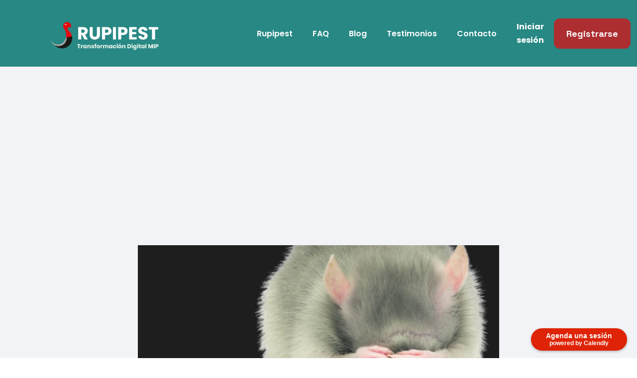

--- FILE ---
content_type: text/html
request_url: https://www.rupipest.com/blog/como-te-aseguras-de-lo-que-pasa-en-campo
body_size: 9152
content:
<!DOCTYPE html><!-- Last Published: Tue Jan 20 2026 22:11:40 GMT+0000 (Coordinated Universal Time) --><html data-wf-domain="www.rupipest.com" data-wf-page="6205836d3a0bd123136f0f90" data-wf-site="6205836d3a0bd14cff6f0f7d" data-wf-collection="6205836d3a0bd162c06f0fa1" data-wf-item-slug="como-te-aseguras-de-lo-que-pasa-en-campo"><head><meta charset="utf-8"/><title>¿Cómo te aseguras de lo que pasa en campo? | Rupipest</title><meta content="A lo largo de estos años en los que he podido conversar con dueños de empresas de control de plagas, hay un temor recurrente en ellos. Sobre todo si es que manejan equipos de técnicos de campo." name="description"/><meta content="¿Cómo te aseguras de lo que pasa en campo? | Rupipest" property="og:title"/><meta content="A lo largo de estos años en los que he podido conversar con dueños de empresas de control de plagas, hay un temor recurrente en ellos. Sobre todo si es que manejan equipos de técnicos de campo." property="og:description"/><meta content="https://cdn.prod.website-files.com/6205836d3a0bd1453e6f0fa0/63efba1ace6c851febd0d13c_rata2.jpg" property="og:image"/><meta content="¿Cómo te aseguras de lo que pasa en campo? | Rupipest" property="twitter:title"/><meta content="A lo largo de estos años en los que he podido conversar con dueños de empresas de control de plagas, hay un temor recurrente en ellos. Sobre todo si es que manejan equipos de técnicos de campo." property="twitter:description"/><meta content="https://cdn.prod.website-files.com/6205836d3a0bd1453e6f0fa0/63efba1ace6c851febd0d13c_rata2.jpg" property="twitter:image"/><meta property="og:type" content="website"/><meta content="summary_large_image" name="twitter:card"/><meta content="width=device-width, initial-scale=1" name="viewport"/><meta content="kifpofIhjvUCX0pr6DbqzX7KFn4x8Jp-HJYh6_xzUUc" name="google-site-verification"/><link href="https://cdn.prod.website-files.com/6205836d3a0bd14cff6f0f7d/css/rupiweb.webflow.shared.2b8bcee84.css" rel="stylesheet" type="text/css" integrity="sha384-K4vO6EOw/ZUFD5SYt8ME26C56XxCrnBubt0gPx8poz5M6+kmZ28OZX+1qILPOKNV" crossorigin="anonymous"/><link href="https://fonts.googleapis.com" rel="preconnect"/><link href="https://fonts.gstatic.com" rel="preconnect" crossorigin="anonymous"/><script src="https://ajax.googleapis.com/ajax/libs/webfont/1.6.26/webfont.js" type="text/javascript"></script><script type="text/javascript">WebFont.load({  google: {    families: ["Montserrat:100,100italic,200,200italic,300,300italic,400,400italic,500,500italic,600,600italic,700,700italic,800,800italic,900,900italic","Space Grotesk:300,regular,500,600,700","Poppins:100,100italic,200,200italic,300,300italic,regular,italic,500,500italic,600,600italic,700,700italic,800,800italic,900,900italic"]  }});</script><script type="text/javascript">!function(o,c){var n=c.documentElement,t=" w-mod-";n.className+=t+"js",("ontouchstart"in o||o.DocumentTouch&&c instanceof DocumentTouch)&&(n.className+=t+"touch")}(window,document);</script><link href="https://cdn.prod.website-files.com/6205836d3a0bd14cff6f0f7d/6205886119cea86c5048f3ce_favicon.png" rel="shortcut icon" type="image/x-icon"/><link href="https://cdn.prod.website-files.com/6205836d3a0bd14cff6f0f7d/620588aeb46f0bea9f86b6b0_logo_rupipest.png" rel="apple-touch-icon"/><link href="https://www.rupipest.com/blog/como-te-aseguras-de-lo-que-pasa-en-campo" rel="canonical"/><script async="" src="https://www.googletagmanager.com/gtag/js?id=G-YD5TLT7J7K"></script><script type="text/javascript">window.dataLayer = window.dataLayer || [];function gtag(){dataLayer.push(arguments);}gtag('js', new Date());gtag('config', 'G-YD5TLT7J7K', {'anonymize_ip': true});</script><script type="text/javascript">!function(f,b,e,v,n,t,s){if(f.fbq)return;n=f.fbq=function(){n.callMethod?n.callMethod.apply(n,arguments):n.queue.push(arguments)};if(!f._fbq)f._fbq=n;n.push=n;n.loaded=!0;n.version='2.0';n.agent='plwebflow';n.queue=[];t=b.createElement(e);t.async=!0;t.src=v;s=b.getElementsByTagName(e)[0];s.parentNode.insertBefore(t,s)}(window,document,'script','https://connect.facebook.net/en_US/fbevents.js');fbq('init', '322176653380015');fbq('track', 'PageView');</script><style>
* {
  -webkit-font-smoothing: antialiased;
}
</style>

<style>
#popupIframe,
#chatIframe {

  float: right !important;
  left: auto !important;
  right: 1vw !important;
  bottom: 60px !important;
}
#clgo .expanded-height {
  bottom: 0px !important;
  right: 0 !important;
}
</style>

<!-- Google Tag Manager -->
<script>(function(w,d,s,l,i){w[l]=w[l]||[];w[l].push({'gtm.start':
new Date().getTime(),event:'gtm.js'});var f=d.getElementsByTagName(s)[0],
j=d.createElement(s),dl=l!='dataLayer'?'&l='+l:'';j.async=true;j.src=
'https://www.googletagmanager.com/gtm.js?id='+i+dl;f.parentNode.insertBefore(j,f);
})(window,document,'script','dataLayer','GTM-M9NWLDJ');</script>
<!-- End Google Tag Manager -->


<!-- TikTok pixel -->
<script>
!function (w, d, t) {
  w.TiktokAnalyticsObject=t;var ttq=w[t]=w[t]||[];ttq.methods=["page","track","identify","instances","debug","on","off","once","ready","alias","group","enableCookie","disableCookie"],ttq.setAndDefer=function(t,e){t[e]=function(){t.push([e].concat(Array.prototype.slice.call(arguments,0)))}};for(var i=0;i<ttq.methods.length;i++)ttq.setAndDefer(ttq,ttq.methods[i]);ttq.instance=function(t){for(var e=ttq._i[t]||[],n=0;n<ttq.methods.length;n++)ttq.setAndDefer(e,ttq.methods[n]);return e},ttq.load=function(e,n){var i="https://analytics.tiktok.com/i18n/pixel/events.js";ttq._i=ttq._i||{},ttq._i[e]=[],ttq._i[e]._u=i,ttq._t=ttq._t||{},ttq._t[e]=+new Date,ttq._o=ttq._o||{},ttq._o[e]=n||{};var o=document.createElement("script");o.type="text/javascript",o.async=!0,o.src=i+"?sdkid="+e+"&lib="+t;var a=document.getElementsByTagName("script")[0];a.parentNode.insertBefore(o,a)};

  ttq.load('CDVS7TJC77UDDKL3I200');
  ttq.page();
}(window, document, 'ttq');
</script>
<!-- TikTok pixel -->



<!-- Principio del widget de globo de Calendly -->
<link href="https://assets.calendly.com/assets/external/widget.css" rel="stylesheet"/>
<script src="https://assets.calendly.com/assets/external/widget.js" type="text/javascript" async></script>
<script type="text/javascript">
window.onload = function() { 
  Calendly.initBadgeWidget({ 
  url: 'https://calendly.com/d/dvx-jp9-fpm', 
  text: 'Agenda una sesión', 
  color: '#de2306', 
  textColor: '#ffffff', 
  branding: true 
  }); 
  
  if(window.location.pathname=="/" || window.location.pathname=="/contact" || window.location.pathname=="/zooms/pre-sale-55-off" || window.location.pathname=="/zooms/desct-land-us" || window.location.pathname=="/zooms/black-friday-br" || window.location.pathname=="/zooms/black-friday-us" || window.location.pathname=="/zooms/black-friday-latam" || window.location.pathname=="/zooms/dsct-land-his"|| window.location.pathname=="/zooms/dsct-land-br"|| window.location.pathname=="/zooms/dsct-land-us"){
	$.get("https://app.rupipest.com/datos_landing_rupipest", function(data) {
	//console.log(data);
        //ES - ESPAÑOL
		$("#div_plantas_registradas").text(data.cantidad_plantas);//70M+
		$("#div_puntos_registrados").text(data.cantidad_puntos);//94%
		$("#div_insp_realizadas").text(data.cantidad_inspecciones);//10K+
      	//EN - INGLES
        $("#div_plantas_registradas_en").text(data.cantidad_plantas);//70M+
		$("#div_puntos_registrados_en").text(data.cantidad_puntos);//94%
		$("#div_insp_realizadas_en").text(data.cantidad_inspecciones);//10K+
	});
   }
}
</script>
<!-- Final del widget de globo de Calendly -->

<!-- Global site tag (gtag.js) - Google Ads: 748764044 -->
<script async src="https://www.googletagmanager.com/gtag/js?id=AW-748764044"></script>
<script>
  window.dataLayer = window.dataLayer || [];
  function gtag(){dataLayer.push(arguments);}
  gtag('js', new Date());

  gtag('config', 'AW-748764044');
</script>

<!-- Código de instalación Cliengo para www.rupipest.com --> <script type="text/javascript">(function () { var ldk = document.createElement('script'); ldk.type = 'text/javascript'; ldk.async = true; ldk.src = 'https://s.cliengo.com/weboptimizer/63cc77ee9a03c1002adfc8a5/63cc77f09a03c1002adfc8a8.js?platform=view_installation_code'; var s = document.getElementsByTagName('script')[0]; s.parentNode.insertBefore(ldk, s); })();</script></head><body><div class="blog-post-hero-section"><div class="main-navigations-container"><div data-collapse="medium" data-animation="default" data-duration="400" data-easing="ease" data-easing2="ease" role="banner" class="navigation w-nav"><div class="wrapper-2 navigation-wrapper"><div class="navigation-left"><a href="/" class="navbar-brand w-nav-brand"><img src="https://cdn.prod.website-files.com/6205836d3a0bd14cff6f0f7d/6654d47ba65b4c2537b8436c_LOGO%20RUPIPEST%20WEB-3%20(1).png" loading="lazy" width="3000" height="3000" alt="" srcset="https://cdn.prod.website-files.com/6205836d3a0bd14cff6f0f7d/6654d47ba65b4c2537b8436c_LOGO%20RUPIPEST%20WEB-3%20(1)-p-500.png 500w, https://cdn.prod.website-files.com/6205836d3a0bd14cff6f0f7d/6654d47ba65b4c2537b8436c_LOGO%20RUPIPEST%20WEB-3%20(1)-p-800.png 800w, https://cdn.prod.website-files.com/6205836d3a0bd14cff6f0f7d/6654d47ba65b4c2537b8436c_LOGO%20RUPIPEST%20WEB-3%20(1)-p-1080.png 1080w, https://cdn.prod.website-files.com/6205836d3a0bd14cff6f0f7d/6654d47ba65b4c2537b8436c_LOGO%20RUPIPEST%20WEB-3%20(1)-p-1600.png 1600w, https://cdn.prod.website-files.com/6205836d3a0bd14cff6f0f7d/6654d47ba65b4c2537b8436c_LOGO%20RUPIPEST%20WEB-3%20(1).png 1920w" sizes="(max-width: 479px) 98vw, (max-width: 767px) 99vw, 100vw" class="image contain"/></a></div><div class="navigation-left"><a href="/" class="navbar-brand w-nav-brand"></a></div><div class="navigation-center"><nav role="navigation" class="navigation-menu w-nav-menu"><a href="/" class="nav-link w-nav-link">Rupipest</a><a href="/faq" class="nav-link w-nav-link">FAQ</a><a href="https://app.rupipest.com/sign_in" class="nav-link log-in-link w-nav-link">Iniciar sesión</a><a href="/blog" class="nav-link w-nav-link">Blog</a><a href="/testimonios" class="nav-link w-nav-link">Testimonios</a><a href="/contact" class="nav-link w-nav-link">Contacto</a></nav></div><div class="navigation-right"><a href="https://app.rupipest.com/users/sign_in" class="nav-link login w-nav-link">Iniciar sesión</a><a href="https://app.rupipest.com/users/sign_up?tipo=L" class="button navigation-button w-button">Registrarse</a><div class="menu-button-mob w-nav-button"><img src="https://cdn.prod.website-files.com/6205836d3a0bd14cff6f0f7d/6857034f54483e1e289530ba_3%20raya%20webflow-3.png" loading="lazy" width="200" height="Auto" alt="" class="image nav-icons"/></div></div></div></div></div><div class="wrapper blog-post-hero-wrapper"><div class="blog-post-hero-inside-wrapper"><h6 data-w-id="f9e3a53b-26cb-75a6-d79a-5d478ec3f7aa" style="-webkit-transform:translate3d(0, 50px, 0) scale3d(1, 1, 1) rotateX(0) rotateY(0) rotateZ(0) skew(0, 0);-moz-transform:translate3d(0, 50px, 0) scale3d(1, 1, 1) rotateX(0) rotateY(0) rotateZ(0) skew(0, 0);-ms-transform:translate3d(0, 50px, 0) scale3d(1, 1, 1) rotateX(0) rotateY(0) rotateZ(0) skew(0, 0);transform:translate3d(0, 50px, 0) scale3d(1, 1, 1) rotateX(0) rotateY(0) rotateZ(0) skew(0, 0);opacity:0" class="subheading">informacion</h6><h1 data-w-id="01137193-0666-ca6b-febc-e3c4397047d4" style="opacity:0;-webkit-transform:translate3d(0, 50px, 0) scale3d(1, 1, 1) rotateX(0) rotateY(0) rotateZ(0) skew(0, 0);-moz-transform:translate3d(0, 50px, 0) scale3d(1, 1, 1) rotateX(0) rotateY(0) rotateZ(0) skew(0, 0);-ms-transform:translate3d(0, 50px, 0) scale3d(1, 1, 1) rotateX(0) rotateY(0) rotateZ(0) skew(0, 0);transform:translate3d(0, 50px, 0) scale3d(1, 1, 1) rotateX(0) rotateY(0) rotateZ(0) skew(0, 0)" class="blog-post-heading">¿COMO TE ASEGURAS DE LO QUE PASA EN CAMPO?</h1><div data-w-id="8045d2ad-89cc-0783-a9b7-9e690c112948" style="opacity:0;-webkit-transform:translate3d(0, 50px, 0) scale3d(1, 1, 1) rotateX(0) rotateY(0) rotateZ(0) skew(0, 0);-moz-transform:translate3d(0, 50px, 0) scale3d(1, 1, 1) rotateX(0) rotateY(0) rotateZ(0) skew(0, 0);-ms-transform:translate3d(0, 50px, 0) scale3d(1, 1, 1) rotateX(0) rotateY(0) rotateZ(0) skew(0, 0);transform:translate3d(0, 50px, 0) scale3d(1, 1, 1) rotateX(0) rotateY(0) rotateZ(0) skew(0, 0)" class="blog-date-and-time"><div>February 17, 2023</div><div class="blog-dot"></div><div>7 min</div></div></div><div class="div-block-37"><img src="https://cdn.prod.website-files.com/6205836d3a0bd1453e6f0fa0/63efba1ace6c851febd0d13c_rata2.jpg" loading="lazy" width="726" alt="" sizes="(max-width: 767px) 90vw, (max-width: 991px) 85vw, 726px" srcset="https://cdn.prod.website-files.com/6205836d3a0bd1453e6f0fa0/63efba1ace6c851febd0d13c_rata2-p-500.jpg 500w, https://cdn.prod.website-files.com/6205836d3a0bd1453e6f0fa0/63efba1ace6c851febd0d13c_rata2.jpg 742w" class="image-25"/></div><div><div class="text-block-34">A lo largo de estos años en los que he podido conversar con dueños de empresas de control de plagas, hay un temor recurrente en ellos. Sobre todo si es que manejan equipos de técnicos de campo. </div></div></div></div><div class="blog-post-rich-text-section"><div class="wrapper blog-post-rich-text-wrapper"><div class="rich-text w-richtext"><p>A lo largo de estos años en los que he podido conversar con dueños de empresas de control de plagas, hay un temor recurrente en ellos.</p><p>Sobre todo si es que manejan equipos de técnicos de campo. </p><p>Aún más si tienen clientes industriales auditados por alguna norma internacional. </p><p>Los dueños siempre se hacen la pregunta &quot;¿Cómo me aseguro que los técnicos están trabajando de acuerdo a mis políticas de empresa?&quot; 🤔</p><p>En el recopilado de historias que cargo encima voy a ejemplificar algo común.</p><figure class="w-richtext-align-center w-richtext-figure-type-image"><div><img src="https://cdn.prod.website-files.com/6205836d3a0bd1453e6f0fa0/63efb59dda464b00cb2cd9bf_descarga.jpg" loading="lazy" alt=""/></div></figure><h2>EL PODER DE LA IMAGINACION</h2><p>Imaginemos a Juan, tiene un cliente industrial que elabora alimentos y el área que tienen que cubrir es considerable. </p><p>Juan manda a su técnico a revisar las 50 estaciones de cebo. </p><p>Ahora, Juan lo realiza de buena manera pero no va anotando nada de lo que hace. </p><p>Llegando al final del servicio, se pone a elaborar la bitácora con lo que le alcanza la memoria, y si esta no basta... recurre a la imaginación. 🤦</p><p>Cuando Juan me comentó esto estaba bastante preocupado, porque el estar inventando datos nunca es una buena idea sobre todo cuando llega una auditoría no anunciada. </p><figure class="w-richtext-align-center w-richtext-figure-type-image"><div><img src="https://cdn.prod.website-files.com/6205836d3a0bd1453e6f0fa0/63efb65c90c2755792da70d8_imaginacion_meme.jpg" loading="lazy" alt=""/></div></figure><h2>EL TECNICO FLASH</h2><p>Por otro lado tenemos a Mateo, otro dueño de negocio de control de plagas. </p><p>La semana pasada su técnico renunció, por lo que tiene que cubrir su ruta en lo que encuentra un reemplazo. </p><p>Mateo al llegar al cliente pasa por la seguridad y recepción y se pone a trabajar en el servicio. </p><p>Luego de tres cansadas horas, pasa nuevamente por la recepción y el de seguridad le dice &quot;<em>¿qué todavía seguías por acá? la persona anterior solo demoraba 40 minutos</em>&quot;.😱</p><p>¿Puedes imaginar la reacción de Mateo? </p><p>¿Cómo es posible que un servicio que demora 3 horas revisando cada punto de control y documentando adecuadamente, solo le haya tomado al anterior técnico 40 minutos?</p><figure style="max-width:10%" class="w-richtext-align-center w-richtext-figure-type-image"><div><img src="https://cdn.prod.website-files.com/6205836d3a0bd1453e6f0fa0/63efb6073d43d01dcab849a6_jalandose_las_gre%C3%B1as.jpg" loading="lazy" alt=""/></div></figure><p>Mateo hizo lo que cualquier dueño preocupado hubiese hecho, solicitó los registros de todas las visitas a la Planta que había hecho su empresa. </p><p>Se dio cuenta que esto se repetía por los 5 meses que iban trabajando con ese cliente. </p><p>Al parecer, el técnico de Mateo no realizaba a cabalidad el Servicio y cuando salía perdía el tiempo hasta que tocaba la siguiente ruta. </p><p>Y sí, Mateo se preguntaba lo mismo que tú ahora... <strong>¿Cómo te das cuenta que solo fue en ese cliente, que clase de servicio se le esta dando al mercado? </strong></p><p>‍</p><h2>LA CEBADERA FANTASMA</h2><p>Por si querías un chismecito más te va la historia de Raúl. </p><p>Raúl, propietario de una empresa grande de control de plagas, descubrió una irregularidad en las operaciones. </p><p>Lo bueno es que se dio cuenta, lo malo es que se dio cuenta en mitad de una auditoría. </p><p>Resulta que Raúl, al igual que tú seguramente, rota los técnicos. Para un cliente importante el técnico1 va la primera quincena, y el técnico2 va la segunda quincena. </p><p>El técnico1 reporta que la cebadera#29 está desaparecida. Pero en quince días el técnico2 reporta que todo está ok. </p><p>La siguiente quincena el técnico1 vuelve a reportar que la cebadera#29 sigue desaparecida, al final de la quincena el técnico2 sigue reportando que todo está ok. </p><p>Es la cebadera embrujada 👻</p><p>Y así se repite durante un par de meses. </p><p>Cuando llega la auditoría, Raúl presenta el informe que ha sido recopilado (<em>ciegamente</em>) y como puedes adivinar... el auditor señala esa irregularidad. </p><p>Al parecer el técnico2, en su afán de acabar rápido, informaba que todo estaba bien.</p><figure class="w-richtext-align-center w-richtext-figure-type-image"><div><img src="https://cdn.prod.website-files.com/6205836d3a0bd1453e6f0fa0/63efb8f48fb4ef400eb0d91b_cebaderaf.jpg" loading="lazy" alt=""/></div><figcaption>boo</figcaption></figure><h2> ¿YA Y LUEGO?</h2><p>Tengo cientos de historias como para charlar largo y tendido pero creo que ahora debes tener una idea muy clara sobre por qué es importante el seguimiento.</p><p>Te ahorra dolores de cabeza, te asegura la excelencia de ejecución y sobre todo transmite profesionalismo al cliente. </p><p>Sé que a estas alturas piensas que acompañar todos los días a todos los técnicos es imposible y <strong>así es</strong>. </p><p>Hay formas más eficientes y escalables de hacer esto. </p><p>Una de ellas, bastante efectiva es utilizar Software. Ese seguimiento y control te ayudará sin que tengas que invertir demasiado tiempo o dinero.</p><p>Juan, Mateo y Raúl no son nombres reales, pero las personas detrás sí que lo son. </p><p>Hoy en día son usuarios míos, uno de ellos lleva casi dos años con nosotros y sus problemas de seguimiento se han solucionado. Lo que les ha dado una ventaja grande sobre la competencia.</p><p>Es parte de nuestra razón de ser, Rupipest nace para que puedas tener claridad sobre tu negocio y lo que sucede en campo de manera automática y en tiempo real.</p><p>Puedes agendar una sesión completamente gratuita por Zoom para conocer mejor de tu contexto.</p><p>Sólo dale clic al botón rojo a tu mano izquierda.</p><p>‍</p><p>Hasta un nuevo rupipost!</p><p>‍</p></div><div class="blog-post-author-and-social"><div class="blog-post-author"><div class="blog-post-author-image"><img src="https://cdn.prod.website-files.com/6205836d3a0bd1453e6f0fa0/62f134bb232303b967648a2a_fotofmg-modified.png" loading="lazy" alt="" class="image"/></div><div class="blog-author-right"><div class="blog-author-written-by">escrito por</div><h4 class="heading-16">Freddy Muro - CEO@Rupipest</h4></div></div><div class="blog-post-social"><div class="blog-share-on">redes</div><div class="blog-social-icons-container"><a href="https://www.instagram.com/software.rupipest/" target="_blank" class="blog-social-item w-inline-block"><img src="https://cdn.prod.website-files.com/6205836d3a0bd14cff6f0f7d/6205836d3a0bd18b326f100d_Group%2067.svg" loading="lazy" alt="instagram-icon"/></a><a href="https://www.youtube.com/channel/UC05-2C0mF_yRAIFphstdoVw" target="_blank" class="blog-social-item w-inline-block"><img src="https://cdn.prod.website-files.com/6205836d3a0bd14cff6f0f7d/623d0dc9393e51c938594315_icon-youtube-chico-black.png" loading="lazy" alt="youtube-icon"/></a></div></div></div></div></div><div class="blog-similar-post-section"><div class="wrapper blog-similar-post-wrapper"><h2 class="similar-blog-post-heading">Posts similares</h2><div class="text-block-35">¿Te quedaste con ganas de conocer más? visita otras publicaciones</div><div class="div-block-38"><div class="w-dyn-list"><div role="list" class="w-dyn-items w-row"><div role="listitem" class="w-dyn-item w-col w-col-4"><div><img src="https://cdn.prod.website-files.com/6205836d3a0bd1453e6f0fa0/696287df9df71fd60f7d3480_ACHICPLA%20AD%20RECT%C3%81NGULO%20(1).jpg" loading="lazy" alt="" sizes="(max-width: 479px) 100vw, (max-width: 767px) 600px, 346.6640625px" srcset="https://cdn.prod.website-files.com/6205836d3a0bd1453e6f0fa0/696287df9df71fd60f7d3480_ACHICPLA%20AD%20RECT%C3%81NGULO%20(1)-p-500.jpg 500w, https://cdn.prod.website-files.com/6205836d3a0bd1453e6f0fa0/696287df9df71fd60f7d3480_ACHICPLA%20AD%20RECT%C3%81NGULO%20(1)-p-800.jpg 800w, https://cdn.prod.website-files.com/6205836d3a0bd1453e6f0fa0/696287df9df71fd60f7d3480_ACHICPLA%20AD%20RECT%C3%81NGULO%20(1)-p-1080.jpg 1080w, https://cdn.prod.website-files.com/6205836d3a0bd1453e6f0fa0/696287df9df71fd60f7d3480_ACHICPLA%20AD%20RECT%C3%81NGULO%20(1)-p-1600.jpg 1600w, https://cdn.prod.website-files.com/6205836d3a0bd1453e6f0fa0/696287df9df71fd60f7d3480_ACHICPLA%20AD%20RECT%C3%81NGULO%20(1).jpg 1640w" class="image-26"/><div><div class="text-block-36">RupiWrapped 2025: ¡Un año de récords e innovación sin límites!</div><div class="div-block-40"><div class="text-block-37">January 10, 2026</div><div>|</div><div class="text-block-39">8 min</div></div></div><div class="div-block-39"><a href="#" target="_blank" class="button-7 w-button">Leer más ...</a></div></div></div><div role="listitem" class="w-dyn-item w-col w-col-4"><div><img src="https://cdn.prod.website-files.com/6205836d3a0bd1453e6f0fa0/691628cabf6c6b04f756dac1_BLOG%20PORTADA.jpg" loading="lazy" alt="" sizes="(max-width: 479px) 100vw, (max-width: 767px) 600px, 346.6640625px" srcset="https://cdn.prod.website-files.com/6205836d3a0bd1453e6f0fa0/691628cabf6c6b04f756dac1_BLOG%20PORTADA-p-500.jpg 500w, https://cdn.prod.website-files.com/6205836d3a0bd1453e6f0fa0/691628cabf6c6b04f756dac1_BLOG%20PORTADA-p-800.jpg 800w, https://cdn.prod.website-files.com/6205836d3a0bd1453e6f0fa0/691628cabf6c6b04f756dac1_BLOG%20PORTADA-p-1080.jpg 1080w, https://cdn.prod.website-files.com/6205836d3a0bd1453e6f0fa0/691628cabf6c6b04f756dac1_BLOG%20PORTADA-p-1600.jpg 1600w, https://cdn.prod.website-files.com/6205836d3a0bd1453e6f0fa0/691628cabf6c6b04f756dac1_BLOG%20PORTADA.jpg 1640w" class="image-26"/><div><div class="text-block-36">Rupipest alcanza 4 millones de inspecciones y llega a Estados Unidos</div><div class="div-block-40"><div class="text-block-37">November 14, 2025</div><div>|</div><div class="text-block-39">4min</div></div></div><div class="div-block-39"><a href="#" target="_blank" class="button-7 w-button">Leer más ...</a></div></div></div><div role="listitem" class="w-dyn-item w-col w-col-4"><div><img src="https://cdn.prod.website-files.com/6205836d3a0bd1453e6f0fa0/690a4996e3a0b51873d8d19e_PORTADA%20SEO%20RUPIPEST.jpg" loading="lazy" alt="" sizes="(max-width: 479px) 100vw, (max-width: 767px) 600px, 346.6640625px" srcset="https://cdn.prod.website-files.com/6205836d3a0bd1453e6f0fa0/690a4996e3a0b51873d8d19e_PORTADA%20SEO%20RUPIPEST-p-500.jpg 500w, https://cdn.prod.website-files.com/6205836d3a0bd1453e6f0fa0/690a4996e3a0b51873d8d19e_PORTADA%20SEO%20RUPIPEST-p-800.jpg 800w, https://cdn.prod.website-files.com/6205836d3a0bd1453e6f0fa0/690a4996e3a0b51873d8d19e_PORTADA%20SEO%20RUPIPEST-p-1080.jpg 1080w, https://cdn.prod.website-files.com/6205836d3a0bd1453e6f0fa0/690a4996e3a0b51873d8d19e_PORTADA%20SEO%20RUPIPEST-p-1600.jpg 1600w, https://cdn.prod.website-files.com/6205836d3a0bd1453e6f0fa0/690a4996e3a0b51873d8d19e_PORTADA%20SEO%20RUPIPEST.jpg 2000w" class="image-26"/><div><div class="text-block-36">Rupipest se expande a Aruba y Curazao: Innovación sin fronteras en el Caribe</div><div class="div-block-40"><div class="text-block-37">November 4, 2025</div><div>|</div><div class="text-block-39">3 min.</div></div></div><div class="div-block-39"><a href="#" target="_blank" class="button-7 w-button">Leer más ...</a></div></div></div></div></div></div></div></div><div data-w-id="e24198af-e58a-7a89-eea7-c161b2413bdd" class="cta-section"><div class="wrapper cta-wrapper"><h2 class="white cta-heading">Conversemos por Zoom</h2><div class="div-block"><div class="hero-buttons"><a href="https://calendly.com/rupipest/rupipest-software-mip?month=2022-03" class="secondary-hero-button w-button">AGENDA TU SESIÓN GRATIS</a></div></div><div class="cta-text">Av. Las Américas 1672, La Victoria</div><div class="cta-pointers-container"><div class="cta-pointer-item first"><img src="https://cdn.prod.website-files.com/6205836d3a0bd14cff6f0f7d/6205836d3a0bd116b06f0fd1_Group%2024.svg" loading="lazy" alt="" class="cta-pointer-checkmark"/><div class="white"><a href="mailto:contacto@rupisol.com"><span class="text-span">freddy.muro@rupisol.com</span></a></div></div><div class="cta-pointer-item"><img src="https://cdn.prod.website-files.com/6205836d3a0bd14cff6f0f7d/6205836d3a0bd116b06f0fd1_Group%2024.svg" loading="lazy" alt="" class="cta-pointer-checkmark"/><div class="white">+51 907 490 088 Whatsapp</div></div></div></div></div><div class="footer"><div class="wrapper footer-wrapper"><div class="footer-up"><div id="w-node-fb836dff-5d61-e13c-158a-541fc0d723fb-c0d723f8" data-w-id="fb836dff-5d61-e13c-158a-541fc0d723fb" class="footer-logo-and-subscribe"><a href="/" class="footer-logo w-inline-block"><img src="https://cdn.prod.website-files.com/6205836d3a0bd14cff6f0f7d/6654d47ba65b4c2537b8436c_LOGO%20RUPIPEST%20WEB-3%20(1).png" loading="lazy" sizes="(max-width: 479px) 100vw, 240px" srcset="https://cdn.prod.website-files.com/6205836d3a0bd14cff6f0f7d/6654d47ba65b4c2537b8436c_LOGO%20RUPIPEST%20WEB-3%20(1)-p-500.png 500w, https://cdn.prod.website-files.com/6205836d3a0bd14cff6f0f7d/6654d47ba65b4c2537b8436c_LOGO%20RUPIPEST%20WEB-3%20(1)-p-800.png 800w, https://cdn.prod.website-files.com/6205836d3a0bd14cff6f0f7d/6654d47ba65b4c2537b8436c_LOGO%20RUPIPEST%20WEB-3%20(1)-p-1080.png 1080w, https://cdn.prod.website-files.com/6205836d3a0bd14cff6f0f7d/6654d47ba65b4c2537b8436c_LOGO%20RUPIPEST%20WEB-3%20(1)-p-1600.png 1600w, https://cdn.prod.website-files.com/6205836d3a0bd14cff6f0f7d/6654d47ba65b4c2537b8436c_LOGO%20RUPIPEST%20WEB-3%20(1).png 1920w" alt="" class="image-23"/></a></div><div id="w-node-_5f3be92f-f616-ff4b-618c-116d98c32f76-c0d723f8" class="footer-links-container"><div class="footer-links-row"><a href="/" class="footer-link">Rupipest</a><a href="/blog" class="footer-link">Blog</a></div><div class="footer-links-row"><a href="#" class="footer-link">Precios</a><a href="/faq" class="footer-link">FAQ</a></div><div class="footer-links-row"><a href="https://app.rupipest.com/users/sign_in" class="footer-link">Iniciar sesión</a><a href="https://app.rupipest.com/users/sign_up?tipo=L" class="footer-link">Registrarse</a></div></div></div><div class="footer-down"><div class="footer-social-icons-container"><a id="boton-facebook" href="https://www.facebook.com/Rupipest" target="_blank" class="blog-social-item w-inline-block"><img src="https://cdn.prod.website-files.com/6205836d3a0bd14cff6f0f7d/6205836d3a0bd185d76f0fd5_Group%2025.svg" loading="lazy" alt="" id="boton-facebook2"/></a><a href="https://www.instagram.com/software.rupipest/" target="_blank" class="blog-social-item w-inline-block"><img src="https://cdn.prod.website-files.com/6205836d3a0bd14cff6f0f7d/6205836d3a0bd18a106f0fdb_Group%2026.svg" loading="lazy" alt=""/></a><a href="https://www.youtube.com/channel/UC05-2C0mF_yRAIFphstdoVw" target="_blank" class="blog-social-item w-inline-block"><img src="https://cdn.prod.website-files.com/6205836d3a0bd14cff6f0f7d/623cfedb3d486d7b9dbf9e69_icon-youtube-chico.png" loading="lazy" alt=""/></a></div></div></div></div><script src="https://d3e54v103j8qbb.cloudfront.net/js/jquery-3.5.1.min.dc5e7f18c8.js?site=6205836d3a0bd14cff6f0f7d" type="text/javascript" integrity="sha256-9/aliU8dGd2tb6OSsuzixeV4y/faTqgFtohetphbbj0=" crossorigin="anonymous"></script><script src="https://cdn.prod.website-files.com/6205836d3a0bd14cff6f0f7d/js/webflow.schunk.36b8fb49256177c8.js" type="text/javascript" integrity="sha384-4abIlA5/v7XaW1HMXKBgnUuhnjBYJ/Z9C1OSg4OhmVw9O3QeHJ/qJqFBERCDPv7G" crossorigin="anonymous"></script><script src="https://cdn.prod.website-files.com/6205836d3a0bd14cff6f0f7d/js/webflow.schunk.d1647ab600688d10.js" type="text/javascript" integrity="sha384-NhdU6/qiqZvqbjAsCOFhWl19p+Wo1DkFXbPXJE+QIU1JiDpLVO+Bl+SMyr0pYKDC" crossorigin="anonymous"></script><script src="https://cdn.prod.website-files.com/6205836d3a0bd14cff6f0f7d/js/webflow.7714d0ac.874d3ccb2061b59d.js" type="text/javascript" integrity="sha384-7Gg6BxtRPYFVyPmeSzmr1sda8ttMDrjV2fv8gg7ehbYOJlduGtKo+FOZMFBHd7ww" crossorigin="anonymous"></script><!-- Add Pixel Events to the button's click handler -->
<script type="text/javascript">
 var button = document.getElementById('boton-facebook');
 button.addEventListener(
  'click',
  function() {
	  fbq('trackCustom', 'VisitaFacebook');
  },
  false
  );
  
   var button = document.getElementById('boton-facebook2');
 button.addEventListener(
  'click',
  function() {
	  fbq('trackCustom', 'VisitaFBK');
  },
  false
  );
 </script></body></html>

--- FILE ---
content_type: text/css
request_url: https://cdn.prod.website-files.com/6205836d3a0bd14cff6f0f7d/css/rupiweb.webflow.shared.2b8bcee84.css
body_size: 39638
content:
html {
  -webkit-text-size-adjust: 100%;
  -ms-text-size-adjust: 100%;
  font-family: sans-serif;
}

body {
  margin: 0;
}

article, aside, details, figcaption, figure, footer, header, hgroup, main, menu, nav, section, summary {
  display: block;
}

audio, canvas, progress, video {
  vertical-align: baseline;
  display: inline-block;
}

audio:not([controls]) {
  height: 0;
  display: none;
}

[hidden], template {
  display: none;
}

a {
  background-color: #0000;
}

a:active, a:hover {
  outline: 0;
}

abbr[title] {
  border-bottom: 1px dotted;
}

b, strong {
  font-weight: bold;
}

dfn {
  font-style: italic;
}

h1 {
  margin: .67em 0;
  font-size: 2em;
}

mark {
  color: #000;
  background: #ff0;
}

small {
  font-size: 80%;
}

sub, sup {
  vertical-align: baseline;
  font-size: 75%;
  line-height: 0;
  position: relative;
}

sup {
  top: -.5em;
}

sub {
  bottom: -.25em;
}

img {
  border: 0;
}

svg:not(:root) {
  overflow: hidden;
}

hr {
  box-sizing: content-box;
  height: 0;
}

pre {
  overflow: auto;
}

code, kbd, pre, samp {
  font-family: monospace;
  font-size: 1em;
}

button, input, optgroup, select, textarea {
  color: inherit;
  font: inherit;
  margin: 0;
}

button {
  overflow: visible;
}

button, select {
  text-transform: none;
}

button, html input[type="button"], input[type="reset"] {
  -webkit-appearance: button;
  cursor: pointer;
}

button[disabled], html input[disabled] {
  cursor: default;
}

button::-moz-focus-inner, input::-moz-focus-inner {
  border: 0;
  padding: 0;
}

input {
  line-height: normal;
}

input[type="checkbox"], input[type="radio"] {
  box-sizing: border-box;
  padding: 0;
}

input[type="number"]::-webkit-inner-spin-button, input[type="number"]::-webkit-outer-spin-button {
  height: auto;
}

input[type="search"] {
  -webkit-appearance: none;
}

input[type="search"]::-webkit-search-cancel-button, input[type="search"]::-webkit-search-decoration {
  -webkit-appearance: none;
}

legend {
  border: 0;
  padding: 0;
}

textarea {
  overflow: auto;
}

optgroup {
  font-weight: bold;
}

table {
  border-collapse: collapse;
  border-spacing: 0;
}

td, th {
  padding: 0;
}

@font-face {
  font-family: webflow-icons;
  src: url("[data-uri]") format("truetype");
  font-weight: normal;
  font-style: normal;
}

[class^="w-icon-"], [class*=" w-icon-"] {
  speak: none;
  font-variant: normal;
  text-transform: none;
  -webkit-font-smoothing: antialiased;
  -moz-osx-font-smoothing: grayscale;
  font-style: normal;
  font-weight: normal;
  line-height: 1;
  font-family: webflow-icons !important;
}

.w-icon-slider-right:before {
  content: "";
}

.w-icon-slider-left:before {
  content: "";
}

.w-icon-nav-menu:before {
  content: "";
}

.w-icon-arrow-down:before, .w-icon-dropdown-toggle:before {
  content: "";
}

.w-icon-file-upload-remove:before {
  content: "";
}

.w-icon-file-upload-icon:before {
  content: "";
}

* {
  box-sizing: border-box;
}

html {
  height: 100%;
}

body {
  color: #333;
  background-color: #fff;
  min-height: 100%;
  margin: 0;
  font-family: Arial, sans-serif;
  font-size: 14px;
  line-height: 20px;
}

img {
  vertical-align: middle;
  max-width: 100%;
  display: inline-block;
}

html.w-mod-touch * {
  background-attachment: scroll !important;
}

.w-block {
  display: block;
}

.w-inline-block {
  max-width: 100%;
  display: inline-block;
}

.w-clearfix:before, .w-clearfix:after {
  content: " ";
  grid-area: 1 / 1 / 2 / 2;
  display: table;
}

.w-clearfix:after {
  clear: both;
}

.w-hidden {
  display: none;
}

.w-button {
  color: #fff;
  line-height: inherit;
  cursor: pointer;
  background-color: #3898ec;
  border: 0;
  border-radius: 0;
  padding: 9px 15px;
  text-decoration: none;
  display: inline-block;
}

input.w-button {
  -webkit-appearance: button;
}

html[data-w-dynpage] [data-w-cloak] {
  color: #0000 !important;
}

.w-code-block {
  margin: unset;
}

pre.w-code-block code {
  all: inherit;
}

.w-optimization {
  display: contents;
}

.w-webflow-badge, .w-webflow-badge > img {
  box-sizing: unset;
  width: unset;
  height: unset;
  max-height: unset;
  max-width: unset;
  min-height: unset;
  min-width: unset;
  margin: unset;
  padding: unset;
  float: unset;
  clear: unset;
  border: unset;
  border-radius: unset;
  background: unset;
  background-image: unset;
  background-position: unset;
  background-size: unset;
  background-repeat: unset;
  background-origin: unset;
  background-clip: unset;
  background-attachment: unset;
  background-color: unset;
  box-shadow: unset;
  transform: unset;
  direction: unset;
  font-family: unset;
  font-weight: unset;
  color: unset;
  font-size: unset;
  line-height: unset;
  font-style: unset;
  font-variant: unset;
  text-align: unset;
  letter-spacing: unset;
  -webkit-text-decoration: unset;
  text-decoration: unset;
  text-indent: unset;
  text-transform: unset;
  list-style-type: unset;
  text-shadow: unset;
  vertical-align: unset;
  cursor: unset;
  white-space: unset;
  word-break: unset;
  word-spacing: unset;
  word-wrap: unset;
  transition: unset;
}

.w-webflow-badge {
  white-space: nowrap;
  cursor: pointer;
  box-shadow: 0 0 0 1px #0000001a, 0 1px 3px #0000001a;
  visibility: visible !important;
  opacity: 1 !important;
  z-index: 2147483647 !important;
  color: #aaadb0 !important;
  overflow: unset !important;
  background-color: #fff !important;
  border-radius: 3px !important;
  width: auto !important;
  height: auto !important;
  margin: 0 !important;
  padding: 6px !important;
  font-size: 12px !important;
  line-height: 14px !important;
  text-decoration: none !important;
  display: inline-block !important;
  position: fixed !important;
  inset: auto 12px 12px auto !important;
  transform: none !important;
}

.w-webflow-badge > img {
  position: unset;
  visibility: unset !important;
  opacity: 1 !important;
  vertical-align: middle !important;
  display: inline-block !important;
}

h1, h2, h3, h4, h5, h6 {
  margin-bottom: 10px;
  font-weight: bold;
}

h1 {
  margin-top: 20px;
  font-size: 38px;
  line-height: 44px;
}

h2 {
  margin-top: 20px;
  font-size: 32px;
  line-height: 36px;
}

h3 {
  margin-top: 20px;
  font-size: 24px;
  line-height: 30px;
}

h4 {
  margin-top: 10px;
  font-size: 18px;
  line-height: 24px;
}

h5 {
  margin-top: 10px;
  font-size: 14px;
  line-height: 20px;
}

h6 {
  margin-top: 10px;
  font-size: 12px;
  line-height: 18px;
}

p {
  margin-top: 0;
  margin-bottom: 10px;
}

blockquote {
  border-left: 5px solid #e2e2e2;
  margin: 0 0 10px;
  padding: 10px 20px;
  font-size: 18px;
  line-height: 22px;
}

figure {
  margin: 0 0 10px;
}

figcaption {
  text-align: center;
  margin-top: 5px;
}

ul, ol {
  margin-top: 0;
  margin-bottom: 10px;
  padding-left: 40px;
}

.w-list-unstyled {
  padding-left: 0;
  list-style: none;
}

.w-embed:before, .w-embed:after {
  content: " ";
  grid-area: 1 / 1 / 2 / 2;
  display: table;
}

.w-embed:after {
  clear: both;
}

.w-video {
  width: 100%;
  padding: 0;
  position: relative;
}

.w-video iframe, .w-video object, .w-video embed {
  border: none;
  width: 100%;
  height: 100%;
  position: absolute;
  top: 0;
  left: 0;
}

fieldset {
  border: 0;
  margin: 0;
  padding: 0;
}

button, [type="button"], [type="reset"] {
  cursor: pointer;
  -webkit-appearance: button;
  border: 0;
}

.w-form {
  margin: 0 0 15px;
}

.w-form-done {
  text-align: center;
  background-color: #ddd;
  padding: 20px;
  display: none;
}

.w-form-fail {
  background-color: #ffdede;
  margin-top: 10px;
  padding: 10px;
  display: none;
}

label {
  margin-bottom: 5px;
  font-weight: bold;
  display: block;
}

.w-input, .w-select {
  color: #333;
  vertical-align: middle;
  background-color: #fff;
  border: 1px solid #ccc;
  width: 100%;
  height: 38px;
  margin-bottom: 10px;
  padding: 8px 12px;
  font-size: 14px;
  line-height: 1.42857;
  display: block;
}

.w-input::placeholder, .w-select::placeholder {
  color: #999;
}

.w-input:focus, .w-select:focus {
  border-color: #3898ec;
  outline: 0;
}

.w-input[disabled], .w-select[disabled], .w-input[readonly], .w-select[readonly], fieldset[disabled] .w-input, fieldset[disabled] .w-select {
  cursor: not-allowed;
}

.w-input[disabled]:not(.w-input-disabled), .w-select[disabled]:not(.w-input-disabled), .w-input[readonly], .w-select[readonly], fieldset[disabled]:not(.w-input-disabled) .w-input, fieldset[disabled]:not(.w-input-disabled) .w-select {
  background-color: #eee;
}

textarea.w-input, textarea.w-select {
  height: auto;
}

.w-select {
  background-color: #f3f3f3;
}

.w-select[multiple] {
  height: auto;
}

.w-form-label {
  cursor: pointer;
  margin-bottom: 0;
  font-weight: normal;
  display: inline-block;
}

.w-radio {
  margin-bottom: 5px;
  padding-left: 20px;
  display: block;
}

.w-radio:before, .w-radio:after {
  content: " ";
  grid-area: 1 / 1 / 2 / 2;
  display: table;
}

.w-radio:after {
  clear: both;
}

.w-radio-input {
  float: left;
  margin: 3px 0 0 -20px;
  line-height: normal;
}

.w-file-upload {
  margin-bottom: 10px;
  display: block;
}

.w-file-upload-input {
  opacity: 0;
  z-index: -100;
  width: .1px;
  height: .1px;
  position: absolute;
  overflow: hidden;
}

.w-file-upload-default, .w-file-upload-uploading, .w-file-upload-success {
  color: #333;
  display: inline-block;
}

.w-file-upload-error {
  margin-top: 10px;
  display: block;
}

.w-file-upload-default.w-hidden, .w-file-upload-uploading.w-hidden, .w-file-upload-error.w-hidden, .w-file-upload-success.w-hidden {
  display: none;
}

.w-file-upload-uploading-btn {
  cursor: pointer;
  background-color: #fafafa;
  border: 1px solid #ccc;
  margin: 0;
  padding: 8px 12px;
  font-size: 14px;
  font-weight: normal;
  display: flex;
}

.w-file-upload-file {
  background-color: #fafafa;
  border: 1px solid #ccc;
  flex-grow: 1;
  justify-content: space-between;
  margin: 0;
  padding: 8px 9px 8px 11px;
  display: flex;
}

.w-file-upload-file-name {
  font-size: 14px;
  font-weight: normal;
  display: block;
}

.w-file-remove-link {
  cursor: pointer;
  width: auto;
  height: auto;
  margin-top: 3px;
  margin-left: 10px;
  padding: 3px;
  display: block;
}

.w-icon-file-upload-remove {
  margin: auto;
  font-size: 10px;
}

.w-file-upload-error-msg {
  color: #ea384c;
  padding: 2px 0;
  display: inline-block;
}

.w-file-upload-info {
  padding: 0 12px;
  line-height: 38px;
  display: inline-block;
}

.w-file-upload-label {
  cursor: pointer;
  background-color: #fafafa;
  border: 1px solid #ccc;
  margin: 0;
  padding: 8px 12px;
  font-size: 14px;
  font-weight: normal;
  display: inline-block;
}

.w-icon-file-upload-icon, .w-icon-file-upload-uploading {
  width: 20px;
  margin-right: 8px;
  display: inline-block;
}

.w-icon-file-upload-uploading {
  height: 20px;
}

.w-container {
  max-width: 940px;
  margin-left: auto;
  margin-right: auto;
}

.w-container:before, .w-container:after {
  content: " ";
  grid-area: 1 / 1 / 2 / 2;
  display: table;
}

.w-container:after {
  clear: both;
}

.w-container .w-row {
  margin-left: -10px;
  margin-right: -10px;
}

.w-row:before, .w-row:after {
  content: " ";
  grid-area: 1 / 1 / 2 / 2;
  display: table;
}

.w-row:after {
  clear: both;
}

.w-row .w-row {
  margin-left: 0;
  margin-right: 0;
}

.w-col {
  float: left;
  width: 100%;
  min-height: 1px;
  padding-left: 10px;
  padding-right: 10px;
  position: relative;
}

.w-col .w-col {
  padding-left: 0;
  padding-right: 0;
}

.w-col-1 {
  width: 8.33333%;
}

.w-col-2 {
  width: 16.6667%;
}

.w-col-3 {
  width: 25%;
}

.w-col-4 {
  width: 33.3333%;
}

.w-col-5 {
  width: 41.6667%;
}

.w-col-6 {
  width: 50%;
}

.w-col-7 {
  width: 58.3333%;
}

.w-col-8 {
  width: 66.6667%;
}

.w-col-9 {
  width: 75%;
}

.w-col-10 {
  width: 83.3333%;
}

.w-col-11 {
  width: 91.6667%;
}

.w-col-12 {
  width: 100%;
}

.w-hidden-main {
  display: none !important;
}

@media screen and (max-width: 991px) {
  .w-container {
    max-width: 728px;
  }

  .w-hidden-main {
    display: inherit !important;
  }

  .w-hidden-medium {
    display: none !important;
  }

  .w-col-medium-1 {
    width: 8.33333%;
  }

  .w-col-medium-2 {
    width: 16.6667%;
  }

  .w-col-medium-3 {
    width: 25%;
  }

  .w-col-medium-4 {
    width: 33.3333%;
  }

  .w-col-medium-5 {
    width: 41.6667%;
  }

  .w-col-medium-6 {
    width: 50%;
  }

  .w-col-medium-7 {
    width: 58.3333%;
  }

  .w-col-medium-8 {
    width: 66.6667%;
  }

  .w-col-medium-9 {
    width: 75%;
  }

  .w-col-medium-10 {
    width: 83.3333%;
  }

  .w-col-medium-11 {
    width: 91.6667%;
  }

  .w-col-medium-12 {
    width: 100%;
  }

  .w-col-stack {
    width: 100%;
    left: auto;
    right: auto;
  }
}

@media screen and (max-width: 767px) {
  .w-hidden-main, .w-hidden-medium {
    display: inherit !important;
  }

  .w-hidden-small {
    display: none !important;
  }

  .w-row, .w-container .w-row {
    margin-left: 0;
    margin-right: 0;
  }

  .w-col {
    width: 100%;
    left: auto;
    right: auto;
  }

  .w-col-small-1 {
    width: 8.33333%;
  }

  .w-col-small-2 {
    width: 16.6667%;
  }

  .w-col-small-3 {
    width: 25%;
  }

  .w-col-small-4 {
    width: 33.3333%;
  }

  .w-col-small-5 {
    width: 41.6667%;
  }

  .w-col-small-6 {
    width: 50%;
  }

  .w-col-small-7 {
    width: 58.3333%;
  }

  .w-col-small-8 {
    width: 66.6667%;
  }

  .w-col-small-9 {
    width: 75%;
  }

  .w-col-small-10 {
    width: 83.3333%;
  }

  .w-col-small-11 {
    width: 91.6667%;
  }

  .w-col-small-12 {
    width: 100%;
  }
}

@media screen and (max-width: 479px) {
  .w-container {
    max-width: none;
  }

  .w-hidden-main, .w-hidden-medium, .w-hidden-small {
    display: inherit !important;
  }

  .w-hidden-tiny {
    display: none !important;
  }

  .w-col {
    width: 100%;
  }

  .w-col-tiny-1 {
    width: 8.33333%;
  }

  .w-col-tiny-2 {
    width: 16.6667%;
  }

  .w-col-tiny-3 {
    width: 25%;
  }

  .w-col-tiny-4 {
    width: 33.3333%;
  }

  .w-col-tiny-5 {
    width: 41.6667%;
  }

  .w-col-tiny-6 {
    width: 50%;
  }

  .w-col-tiny-7 {
    width: 58.3333%;
  }

  .w-col-tiny-8 {
    width: 66.6667%;
  }

  .w-col-tiny-9 {
    width: 75%;
  }

  .w-col-tiny-10 {
    width: 83.3333%;
  }

  .w-col-tiny-11 {
    width: 91.6667%;
  }

  .w-col-tiny-12 {
    width: 100%;
  }
}

.w-widget {
  position: relative;
}

.w-widget-map {
  width: 100%;
  height: 400px;
}

.w-widget-map label {
  width: auto;
  display: inline;
}

.w-widget-map img {
  max-width: inherit;
}

.w-widget-map .gm-style-iw {
  text-align: center;
}

.w-widget-map .gm-style-iw > button {
  display: none !important;
}

.w-widget-twitter {
  overflow: hidden;
}

.w-widget-twitter-count-shim {
  vertical-align: top;
  text-align: center;
  background: #fff;
  border: 1px solid #758696;
  border-radius: 3px;
  width: 28px;
  height: 20px;
  display: inline-block;
  position: relative;
}

.w-widget-twitter-count-shim * {
  pointer-events: none;
  -webkit-user-select: none;
  user-select: none;
}

.w-widget-twitter-count-shim .w-widget-twitter-count-inner {
  text-align: center;
  color: #999;
  font-family: serif;
  font-size: 15px;
  line-height: 12px;
  position: relative;
}

.w-widget-twitter-count-shim .w-widget-twitter-count-clear {
  display: block;
  position: relative;
}

.w-widget-twitter-count-shim.w--large {
  width: 36px;
  height: 28px;
}

.w-widget-twitter-count-shim.w--large .w-widget-twitter-count-inner {
  font-size: 18px;
  line-height: 18px;
}

.w-widget-twitter-count-shim:not(.w--vertical) {
  margin-left: 5px;
  margin-right: 8px;
}

.w-widget-twitter-count-shim:not(.w--vertical).w--large {
  margin-left: 6px;
}

.w-widget-twitter-count-shim:not(.w--vertical):before, .w-widget-twitter-count-shim:not(.w--vertical):after {
  content: " ";
  pointer-events: none;
  border: solid #0000;
  width: 0;
  height: 0;
  position: absolute;
  top: 50%;
  left: 0;
}

.w-widget-twitter-count-shim:not(.w--vertical):before {
  border-width: 4px;
  border-color: #75869600 #5d6c7b #75869600 #75869600;
  margin-top: -4px;
  margin-left: -9px;
}

.w-widget-twitter-count-shim:not(.w--vertical).w--large:before {
  border-width: 5px;
  margin-top: -5px;
  margin-left: -10px;
}

.w-widget-twitter-count-shim:not(.w--vertical):after {
  border-width: 4px;
  border-color: #fff0 #fff #fff0 #fff0;
  margin-top: -4px;
  margin-left: -8px;
}

.w-widget-twitter-count-shim:not(.w--vertical).w--large:after {
  border-width: 5px;
  margin-top: -5px;
  margin-left: -9px;
}

.w-widget-twitter-count-shim.w--vertical {
  width: 61px;
  height: 33px;
  margin-bottom: 8px;
}

.w-widget-twitter-count-shim.w--vertical:before, .w-widget-twitter-count-shim.w--vertical:after {
  content: " ";
  pointer-events: none;
  border: solid #0000;
  width: 0;
  height: 0;
  position: absolute;
  top: 100%;
  left: 50%;
}

.w-widget-twitter-count-shim.w--vertical:before {
  border-width: 5px;
  border-color: #5d6c7b #75869600 #75869600;
  margin-left: -5px;
}

.w-widget-twitter-count-shim.w--vertical:after {
  border-width: 4px;
  border-color: #fff #fff0 #fff0;
  margin-left: -4px;
}

.w-widget-twitter-count-shim.w--vertical .w-widget-twitter-count-inner {
  font-size: 18px;
  line-height: 22px;
}

.w-widget-twitter-count-shim.w--vertical.w--large {
  width: 76px;
}

.w-background-video {
  color: #fff;
  height: 500px;
  position: relative;
  overflow: hidden;
}

.w-background-video > video {
  object-fit: cover;
  z-index: -100;
  background-position: 50%;
  background-size: cover;
  width: 100%;
  height: 100%;
  margin: auto;
  position: absolute;
  inset: -100%;
}

.w-background-video > video::-webkit-media-controls-start-playback-button {
  -webkit-appearance: none;
  display: none !important;
}

.w-background-video--control {
  background-color: #0000;
  padding: 0;
  position: absolute;
  bottom: 1em;
  right: 1em;
}

.w-background-video--control > [hidden] {
  display: none !important;
}

.w-slider {
  text-align: center;
  clear: both;
  -webkit-tap-highlight-color: #0000;
  tap-highlight-color: #0000;
  background: #ddd;
  height: 300px;
  position: relative;
}

.w-slider-mask {
  z-index: 1;
  white-space: nowrap;
  height: 100%;
  display: block;
  position: relative;
  left: 0;
  right: 0;
  overflow: hidden;
}

.w-slide {
  vertical-align: top;
  white-space: normal;
  text-align: left;
  width: 100%;
  height: 100%;
  display: inline-block;
  position: relative;
}

.w-slider-nav {
  z-index: 2;
  text-align: center;
  -webkit-tap-highlight-color: #0000;
  tap-highlight-color: #0000;
  height: 40px;
  margin: auto;
  padding-top: 10px;
  position: absolute;
  inset: auto 0 0;
}

.w-slider-nav.w-round > div {
  border-radius: 100%;
}

.w-slider-nav.w-num > div {
  font-size: inherit;
  line-height: inherit;
  width: auto;
  height: auto;
  padding: .2em .5em;
}

.w-slider-nav.w-shadow > div {
  box-shadow: 0 0 3px #3336;
}

.w-slider-nav-invert {
  color: #fff;
}

.w-slider-nav-invert > div {
  background-color: #2226;
}

.w-slider-nav-invert > div.w-active {
  background-color: #222;
}

.w-slider-dot {
  cursor: pointer;
  background-color: #fff6;
  width: 1em;
  height: 1em;
  margin: 0 3px .5em;
  transition: background-color .1s, color .1s;
  display: inline-block;
  position: relative;
}

.w-slider-dot.w-active {
  background-color: #fff;
}

.w-slider-dot:focus {
  outline: none;
  box-shadow: 0 0 0 2px #fff;
}

.w-slider-dot:focus.w-active {
  box-shadow: none;
}

.w-slider-arrow-left, .w-slider-arrow-right {
  cursor: pointer;
  color: #fff;
  -webkit-tap-highlight-color: #0000;
  tap-highlight-color: #0000;
  -webkit-user-select: none;
  user-select: none;
  width: 80px;
  margin: auto;
  font-size: 40px;
  position: absolute;
  inset: 0;
  overflow: hidden;
}

.w-slider-arrow-left [class^="w-icon-"], .w-slider-arrow-right [class^="w-icon-"], .w-slider-arrow-left [class*=" w-icon-"], .w-slider-arrow-right [class*=" w-icon-"] {
  position: absolute;
}

.w-slider-arrow-left:focus, .w-slider-arrow-right:focus {
  outline: 0;
}

.w-slider-arrow-left {
  z-index: 3;
  right: auto;
}

.w-slider-arrow-right {
  z-index: 4;
  left: auto;
}

.w-icon-slider-left, .w-icon-slider-right {
  width: 1em;
  height: 1em;
  margin: auto;
  inset: 0;
}

.w-slider-aria-label {
  clip: rect(0 0 0 0);
  border: 0;
  width: 1px;
  height: 1px;
  margin: -1px;
  padding: 0;
  position: absolute;
  overflow: hidden;
}

.w-slider-force-show {
  display: block !important;
}

.w-dropdown {
  text-align: left;
  z-index: 900;
  margin-left: auto;
  margin-right: auto;
  display: inline-block;
  position: relative;
}

.w-dropdown-btn, .w-dropdown-toggle, .w-dropdown-link {
  vertical-align: top;
  color: #222;
  text-align: left;
  white-space: nowrap;
  margin-left: auto;
  margin-right: auto;
  padding: 20px;
  text-decoration: none;
  position: relative;
}

.w-dropdown-toggle {
  -webkit-user-select: none;
  user-select: none;
  cursor: pointer;
  padding-right: 40px;
  display: inline-block;
}

.w-dropdown-toggle:focus {
  outline: 0;
}

.w-icon-dropdown-toggle {
  width: 1em;
  height: 1em;
  margin: auto 20px auto auto;
  position: absolute;
  top: 0;
  bottom: 0;
  right: 0;
}

.w-dropdown-list {
  background: #ddd;
  min-width: 100%;
  display: none;
  position: absolute;
}

.w-dropdown-list.w--open {
  display: block;
}

.w-dropdown-link {
  color: #222;
  padding: 10px 20px;
  display: block;
}

.w-dropdown-link.w--current {
  color: #0082f3;
}

.w-dropdown-link:focus {
  outline: 0;
}

@media screen and (max-width: 767px) {
  .w-nav-brand {
    padding-left: 10px;
  }
}

.w-lightbox-backdrop {
  cursor: auto;
  letter-spacing: normal;
  text-indent: 0;
  text-shadow: none;
  text-transform: none;
  visibility: visible;
  white-space: normal;
  word-break: normal;
  word-spacing: normal;
  word-wrap: normal;
  color: #fff;
  text-align: center;
  z-index: 2000;
  opacity: 0;
  -webkit-user-select: none;
  -moz-user-select: none;
  -webkit-tap-highlight-color: transparent;
  background: #000000e6;
  outline: 0;
  font-family: Helvetica Neue, Helvetica, Ubuntu, Segoe UI, Verdana, sans-serif;
  font-size: 17px;
  font-style: normal;
  font-weight: 300;
  line-height: 1.2;
  list-style: disc;
  position: fixed;
  inset: 0;
  -webkit-transform: translate(0);
}

.w-lightbox-backdrop, .w-lightbox-container {
  -webkit-overflow-scrolling: touch;
  height: 100%;
  overflow: auto;
}

.w-lightbox-content {
  height: 100vh;
  position: relative;
  overflow: hidden;
}

.w-lightbox-view {
  opacity: 0;
  width: 100vw;
  height: 100vh;
  position: absolute;
}

.w-lightbox-view:before {
  content: "";
  height: 100vh;
}

.w-lightbox-group, .w-lightbox-group .w-lightbox-view, .w-lightbox-group .w-lightbox-view:before {
  height: 86vh;
}

.w-lightbox-frame, .w-lightbox-view:before {
  vertical-align: middle;
  display: inline-block;
}

.w-lightbox-figure {
  margin: 0;
  position: relative;
}

.w-lightbox-group .w-lightbox-figure {
  cursor: pointer;
}

.w-lightbox-img {
  width: auto;
  max-width: none;
  height: auto;
}

.w-lightbox-image {
  float: none;
  max-width: 100vw;
  max-height: 100vh;
  display: block;
}

.w-lightbox-group .w-lightbox-image {
  max-height: 86vh;
}

.w-lightbox-caption {
  text-align: left;
  text-overflow: ellipsis;
  white-space: nowrap;
  background: #0006;
  padding: .5em 1em;
  position: absolute;
  bottom: 0;
  left: 0;
  right: 0;
  overflow: hidden;
}

.w-lightbox-embed {
  width: 100%;
  height: 100%;
  position: absolute;
  inset: 0;
}

.w-lightbox-control {
  cursor: pointer;
  background-position: center;
  background-repeat: no-repeat;
  background-size: 24px;
  width: 4em;
  transition: all .3s;
  position: absolute;
  top: 0;
}

.w-lightbox-left {
  background-image: url("[data-uri]");
  display: none;
  bottom: 0;
  left: 0;
}

.w-lightbox-right {
  background-image: url("[data-uri]");
  display: none;
  bottom: 0;
  right: 0;
}

.w-lightbox-close {
  background-image: url("[data-uri]");
  background-size: 18px;
  height: 2.6em;
  right: 0;
}

.w-lightbox-strip {
  white-space: nowrap;
  padding: 0 1vh;
  line-height: 0;
  position: absolute;
  bottom: 0;
  left: 0;
  right: 0;
  overflow: auto hidden;
}

.w-lightbox-item {
  box-sizing: content-box;
  cursor: pointer;
  width: 10vh;
  padding: 2vh 1vh;
  display: inline-block;
  -webkit-transform: translate3d(0, 0, 0);
}

.w-lightbox-active {
  opacity: .3;
}

.w-lightbox-thumbnail {
  background: #222;
  height: 10vh;
  position: relative;
  overflow: hidden;
}

.w-lightbox-thumbnail-image {
  position: absolute;
  top: 0;
  left: 0;
}

.w-lightbox-thumbnail .w-lightbox-tall {
  width: 100%;
  top: 50%;
  transform: translate(0, -50%);
}

.w-lightbox-thumbnail .w-lightbox-wide {
  height: 100%;
  left: 50%;
  transform: translate(-50%);
}

.w-lightbox-spinner {
  box-sizing: border-box;
  border: 5px solid #0006;
  border-radius: 50%;
  width: 40px;
  height: 40px;
  margin-top: -20px;
  margin-left: -20px;
  animation: .8s linear infinite spin;
  position: absolute;
  top: 50%;
  left: 50%;
}

.w-lightbox-spinner:after {
  content: "";
  border: 3px solid #0000;
  border-bottom-color: #fff;
  border-radius: 50%;
  position: absolute;
  inset: -4px;
}

.w-lightbox-hide {
  display: none;
}

.w-lightbox-noscroll {
  overflow: hidden;
}

@media (min-width: 768px) {
  .w-lightbox-content {
    height: 96vh;
    margin-top: 2vh;
  }

  .w-lightbox-view, .w-lightbox-view:before {
    height: 96vh;
  }

  .w-lightbox-group, .w-lightbox-group .w-lightbox-view, .w-lightbox-group .w-lightbox-view:before {
    height: 84vh;
  }

  .w-lightbox-image {
    max-width: 96vw;
    max-height: 96vh;
  }

  .w-lightbox-group .w-lightbox-image {
    max-width: 82.3vw;
    max-height: 84vh;
  }

  .w-lightbox-left, .w-lightbox-right {
    opacity: .5;
    display: block;
  }

  .w-lightbox-close {
    opacity: .8;
  }

  .w-lightbox-control:hover {
    opacity: 1;
  }
}

.w-lightbox-inactive, .w-lightbox-inactive:hover {
  opacity: 0;
}

.w-richtext:before, .w-richtext:after {
  content: " ";
  grid-area: 1 / 1 / 2 / 2;
  display: table;
}

.w-richtext:after {
  clear: both;
}

.w-richtext[contenteditable="true"]:before, .w-richtext[contenteditable="true"]:after {
  white-space: initial;
}

.w-richtext ol, .w-richtext ul {
  overflow: hidden;
}

.w-richtext .w-richtext-figure-selected.w-richtext-figure-type-video div:after, .w-richtext .w-richtext-figure-selected[data-rt-type="video"] div:after, .w-richtext .w-richtext-figure-selected.w-richtext-figure-type-image div, .w-richtext .w-richtext-figure-selected[data-rt-type="image"] div {
  outline: 2px solid #2895f7;
}

.w-richtext figure.w-richtext-figure-type-video > div:after, .w-richtext figure[data-rt-type="video"] > div:after {
  content: "";
  display: none;
  position: absolute;
  inset: 0;
}

.w-richtext figure {
  max-width: 60%;
  position: relative;
}

.w-richtext figure > div:before {
  cursor: default !important;
}

.w-richtext figure img {
  width: 100%;
}

.w-richtext figure figcaption.w-richtext-figcaption-placeholder {
  opacity: .6;
}

.w-richtext figure div {
  color: #0000;
  font-size: 0;
}

.w-richtext figure.w-richtext-figure-type-image, .w-richtext figure[data-rt-type="image"] {
  display: table;
}

.w-richtext figure.w-richtext-figure-type-image > div, .w-richtext figure[data-rt-type="image"] > div {
  display: inline-block;
}

.w-richtext figure.w-richtext-figure-type-image > figcaption, .w-richtext figure[data-rt-type="image"] > figcaption {
  caption-side: bottom;
  display: table-caption;
}

.w-richtext figure.w-richtext-figure-type-video, .w-richtext figure[data-rt-type="video"] {
  width: 60%;
  height: 0;
}

.w-richtext figure.w-richtext-figure-type-video iframe, .w-richtext figure[data-rt-type="video"] iframe {
  width: 100%;
  height: 100%;
  position: absolute;
  top: 0;
  left: 0;
}

.w-richtext figure.w-richtext-figure-type-video > div, .w-richtext figure[data-rt-type="video"] > div {
  width: 100%;
}

.w-richtext figure.w-richtext-align-center {
  clear: both;
  margin-left: auto;
  margin-right: auto;
}

.w-richtext figure.w-richtext-align-center.w-richtext-figure-type-image > div, .w-richtext figure.w-richtext-align-center[data-rt-type="image"] > div {
  max-width: 100%;
}

.w-richtext figure.w-richtext-align-normal {
  clear: both;
}

.w-richtext figure.w-richtext-align-fullwidth {
  text-align: center;
  clear: both;
  width: 100%;
  max-width: 100%;
  margin-left: auto;
  margin-right: auto;
  display: block;
}

.w-richtext figure.w-richtext-align-fullwidth > div {
  padding-bottom: inherit;
  display: inline-block;
}

.w-richtext figure.w-richtext-align-fullwidth > figcaption {
  display: block;
}

.w-richtext figure.w-richtext-align-floatleft {
  float: left;
  clear: none;
  margin-right: 15px;
}

.w-richtext figure.w-richtext-align-floatright {
  float: right;
  clear: none;
  margin-left: 15px;
}

.w-nav {
  z-index: 1000;
  background: #ddd;
  position: relative;
}

.w-nav:before, .w-nav:after {
  content: " ";
  grid-area: 1 / 1 / 2 / 2;
  display: table;
}

.w-nav:after {
  clear: both;
}

.w-nav-brand {
  float: left;
  color: #333;
  text-decoration: none;
  position: relative;
}

.w-nav-link {
  vertical-align: top;
  color: #222;
  text-align: left;
  margin-left: auto;
  margin-right: auto;
  padding: 20px;
  text-decoration: none;
  display: inline-block;
  position: relative;
}

.w-nav-link.w--current {
  color: #0082f3;
}

.w-nav-menu {
  float: right;
  position: relative;
}

[data-nav-menu-open] {
  text-align: center;
  background: #c8c8c8;
  min-width: 200px;
  position: absolute;
  top: 100%;
  left: 0;
  right: 0;
  overflow: visible;
  display: block !important;
}

.w--nav-link-open {
  display: block;
  position: relative;
}

.w-nav-overlay {
  width: 100%;
  display: none;
  position: absolute;
  top: 100%;
  left: 0;
  right: 0;
  overflow: hidden;
}

.w-nav-overlay [data-nav-menu-open] {
  top: 0;
}

.w-nav[data-animation="over-left"] .w-nav-overlay {
  width: auto;
}

.w-nav[data-animation="over-left"] .w-nav-overlay, .w-nav[data-animation="over-left"] [data-nav-menu-open] {
  z-index: 1;
  top: 0;
  right: auto;
}

.w-nav[data-animation="over-right"] .w-nav-overlay {
  width: auto;
}

.w-nav[data-animation="over-right"] .w-nav-overlay, .w-nav[data-animation="over-right"] [data-nav-menu-open] {
  z-index: 1;
  top: 0;
  left: auto;
}

.w-nav-button {
  float: right;
  cursor: pointer;
  -webkit-tap-highlight-color: #0000;
  tap-highlight-color: #0000;
  -webkit-user-select: none;
  user-select: none;
  padding: 18px;
  font-size: 24px;
  display: none;
  position: relative;
}

.w-nav-button:focus {
  outline: 0;
}

.w-nav-button.w--open {
  color: #fff;
  background-color: #c8c8c8;
}

.w-nav[data-collapse="all"] .w-nav-menu {
  display: none;
}

.w-nav[data-collapse="all"] .w-nav-button, .w--nav-dropdown-open, .w--nav-dropdown-toggle-open {
  display: block;
}

.w--nav-dropdown-list-open {
  position: static;
}

@media screen and (max-width: 991px) {
  .w-nav[data-collapse="medium"] .w-nav-menu {
    display: none;
  }

  .w-nav[data-collapse="medium"] .w-nav-button {
    display: block;
  }
}

@media screen and (max-width: 767px) {
  .w-nav[data-collapse="small"] .w-nav-menu {
    display: none;
  }

  .w-nav[data-collapse="small"] .w-nav-button {
    display: block;
  }

  .w-nav-brand {
    padding-left: 10px;
  }
}

@media screen and (max-width: 479px) {
  .w-nav[data-collapse="tiny"] .w-nav-menu {
    display: none;
  }

  .w-nav[data-collapse="tiny"] .w-nav-button {
    display: block;
  }
}

.w-tabs {
  position: relative;
}

.w-tabs:before, .w-tabs:after {
  content: " ";
  grid-area: 1 / 1 / 2 / 2;
  display: table;
}

.w-tabs:after {
  clear: both;
}

.w-tab-menu {
  position: relative;
}

.w-tab-link {
  vertical-align: top;
  text-align: left;
  cursor: pointer;
  color: #222;
  background-color: #ddd;
  padding: 9px 30px;
  text-decoration: none;
  display: inline-block;
  position: relative;
}

.w-tab-link.w--current {
  background-color: #c8c8c8;
}

.w-tab-link:focus {
  outline: 0;
}

.w-tab-content {
  display: block;
  position: relative;
  overflow: hidden;
}

.w-tab-pane {
  display: none;
  position: relative;
}

.w--tab-active {
  display: block;
}

@media screen and (max-width: 479px) {
  .w-tab-link {
    display: block;
  }
}

.w-ix-emptyfix:after {
  content: "";
}

@keyframes spin {
  0% {
    transform: rotate(0);
  }

  100% {
    transform: rotate(360deg);
  }
}

.w-dyn-empty {
  background-color: #ddd;
  padding: 10px;
}

.w-dyn-hide, .w-dyn-bind-empty, .w-condition-invisible {
  display: none !important;
}

.wf-layout-layout {
  display: grid;
}

:root {
  --dark-slate-grey: var(--midnight-blue);
  --black: #0d0e10;
  --royal-blue: #145aff;
  --gold: #ffcb3d;
  --white: white;
  --medium-sea-green: #ac2e30;
  --verde-transparente: #85bebc47;
  --gainsboro: var(--medium-sea-green);
  --deep-sky-blue: #47c1fe;
  --midnight-blue: #0f1f3d;
  --coral: #ff7847;
  --white-smoke: #f1f3f6;
  --verde-rupipest-final\<deleted\|variable-fb757be6-6b62-12ad-3912-9fbe0ccaaf0c\>: var(--midnight-blue);
  --verde-neón-1: #2ef800;
  --verde-rupipest\<deleted\|variable-257b3e0d-5ee9-8fc3-21c8-a838ed0c7627\>: var(--royal-blue);
  --verde-rupi-oscuro: #184a57;
  --wine: #790c0c;
  --color-3: #1c5f70;
  --verde-neón\<deleted\|variable-33f298b5-5cf7-8f26-d233-31f6843b1188\>: var(--verde-neón-1);
  --color-2: #2cff56;
}

.w-layout-grid {
  grid-row-gap: 16px;
  grid-column-gap: 16px;
  grid-template-rows: auto auto;
  grid-template-columns: 1fr 1fr;
  grid-auto-columns: 1fr;
  display: grid;
}

.w-pagination-wrapper {
  flex-wrap: wrap;
  justify-content: center;
  display: flex;
}

.w-pagination-previous {
  color: #333;
  background-color: #fafafa;
  border: 1px solid #ccc;
  border-radius: 2px;
  margin-left: 10px;
  margin-right: 10px;
  padding: 9px 20px;
  font-size: 14px;
  display: block;
}

.w-pagination-previous-icon {
  margin-right: 4px;
}

.w-pagination-next {
  color: #333;
  background-color: #fafafa;
  border: 1px solid #ccc;
  border-radius: 2px;
  margin-left: 10px;
  margin-right: 10px;
  padding: 9px 20px;
  font-size: 14px;
  display: block;
}

.w-pagination-next-icon {
  margin-left: 4px;
}

.w-embed-youtubevideo {
  background-image: url("https://d3e54v103j8qbb.cloudfront.net/static/youtube-placeholder.2b05e7d68d.svg");
  background-position: 50%;
  background-size: cover;
  width: 100%;
  padding-bottom: 0;
  padding-left: 0;
  padding-right: 0;
  position: relative;
}

.w-embed-youtubevideo:empty {
  min-height: 75px;
  padding-bottom: 56.25%;
}

.w-layout-blockcontainer {
  max-width: 940px;
  margin-left: auto;
  margin-right: auto;
  display: block;
}

@media screen and (max-width: 991px) {
  .w-layout-blockcontainer {
    max-width: 728px;
  }
}

@media screen and (max-width: 767px) {
  .w-layout-blockcontainer {
    max-width: none;
  }
}

body {
  color: var(--dark-slate-grey);
  font-family: Space Grotesk, sans-serif;
  font-size: 18px;
  line-height: 155%;
}

h1 {
  color: var(--black);
  letter-spacing: -1.2px;
  margin-top: 0;
  margin-bottom: 0;
  font-size: 60px;
  font-weight: 700;
  line-height: 106%;
}

h2 {
  color: var(--black);
  letter-spacing: -.8px;
  margin-top: 0;
  margin-bottom: 0;
  font-size: 48px;
  font-weight: 700;
  line-height: 108%;
}

h3 {
  color: var(--black);
  letter-spacing: -.4px;
  margin-top: 0;
  margin-bottom: 0;
  font-size: 36px;
  font-weight: 700;
  line-height: 112%;
}

h4 {
  color: var(--black);
  margin-top: 0;
  margin-bottom: 0;
  font-size: 24px;
  font-weight: 700;
  line-height: 125%;
}

h5 {
  color: var(--black);
  margin-top: 0;
  margin-bottom: 0;
  font-size: 18px;
  font-weight: 700;
  line-height: 144%;
}

h6 {
  color: var(--royal-blue);
  letter-spacing: 2px;
  text-transform: uppercase;
  margin-top: 0;
  margin-bottom: 0;
  font-size: 16px;
  font-weight: 700;
  line-height: 150%;
}

p {
  margin-bottom: 0;
}

a {
  color: var(--royal-blue);
  text-decoration: none;
}

ul, ol {
  margin-top: 20px;
  margin-bottom: 40px;
  padding-left: 40px;
}

li {
  margin-top: 20px;
}

blockquote {
  border-left: 5px solid var(--royal-blue);
  color: var(--royal-blue);
  margin-top: 40px;
  margin-bottom: 40px;
  padding: 10px 20px;
  font-size: 24px;
  font-weight: 500;
  line-height: 150%;
}

figure {
  margin-top: 20px;
  margin-bottom: 40px;
}

figcaption {
  text-align: center;
  margin-top: 5px;
  font-size: 16px;
  font-style: italic;
}

.display-heading {
  letter-spacing: -1.6px;
  font-size: 72px;
  line-height: 105%;
}

.display-heading.home-hero-heading {
  color: #17706d;
  margin-bottom: 16px;
  font-size: 50px;
  line-height: 100%;
}

.wrapper {
  justify-content: space-between;
  align-items: center;
  width: 85%;
  max-width: 620px;
  margin-left: auto;
  margin-right: auto;
  padding-top: 145px;
  padding-bottom: 80px;
  display: flex;
  position: relative;
}

.wrapper.home-stats-wrapper {
  text-align: center;
  flex-direction: column;
  justify-content: center;
  max-width: 1150px;
}

.wrapper.home-feature-1-wrapper {
  padding-bottom: 145px;
}

.wrapper.features-2-wrapper {
  flex-direction: column;
  justify-content: center;
  padding-top: 145px;
  padding-bottom: 145px;
}

.wrapper.home-integrations-wrapper {
  flex-direction: column;
  align-items: stretch;
  padding-top: 145px;
  padding-bottom: 0;
}

.wrapper._1920px {
  flex-direction: column;
  justify-content: center;
  align-items: stretch;
  width: 100%;
  max-width: 1440px;
  padding-top: 60px;
  padding-bottom: 100px;
  overflow: hidden;
}

.wrapper._1920px.background-image {
  background-image: url("https://cdn.prod.website-files.com/6205836d3a0bd14cff6f0f7d/6205836d3a0bd143616f1041_Shapes-min-min.png");
  background-position: 50%;
  background-size: cover;
  padding-top: 100px;
  padding-bottom: 100px;
}

.wrapper.home-feature-3-wrapper {
  flex-direction: row-reverse;
  padding-top: 40px;
  padding-bottom: 145px;
}

.wrapper.feature-4-wrapper {
  padding-top: 0;
  padding-bottom: 0;
}

.wrapper.feature-4-wrapper.features {
  flex-direction: row-reverse;
}

.wrapper.cta-wrapper {
  background-color: var(--gold);
  background-image: url("https://cdn.prod.website-files.com/6205836d3a0bd14cff6f0f7d/6205836d3a0bd155a36f1001_Feature%204-min.png");
  background-position: 50%;
  background-size: cover;
  border-radius: 12px;
  flex-direction: column;
  justify-content: center;
  max-width: 1280px;
  margin-top: 100px;
  overflow: hidden;
}

.wrapper.about-hero-up {
  text-align: center;
  flex-direction: column;
  justify-content: center;
  max-width: 900px;
  padding-top: 96px;
  padding-bottom: 100px;
}

.wrapper.about-images-wrapper {
  grid-column-gap: 16px;
  grid-row-gap: 16px;
  grid-template-rows: auto;
  grid-template-columns: 1fr 1.75fr 1fr;
  grid-auto-columns: 1fr;
  padding-top: 0;
  display: grid;
}

.wrapper.about-story-up-wrapper {
  align-items: flex-start;
}

.wrapper.about-grid {
  text-align: center;
  padding-top: 0;
  padding-bottom: 145px;
}

.wrapper.about-values-wrapper {
  padding-top: 100px;
  padding-bottom: 100px;
}

.wrapper.home-hero-wrapper {
  align-items: flex-start;
}

.wrapper.home-blog-wrapper {
  flex-direction: column;
  justify-content: center;
  align-items: stretch;
  padding-top: 40px;
  padding-bottom: 145px;
}

.wrapper.features-hero-wrapper {
  text-align: center;
  flex-direction: column;
  justify-content: center;
  max-width: 840px;
  padding-top: 100px;
  padding-bottom: 240px;
}

.wrapper.features-loop-wrapper {
  text-align: center;
  justify-content: flex-start;
  align-items: stretch;
  width: 300%;
  max-width: none;
  padding-top: 0;
}

.wrapper.visual-features-wrapper {
  flex-direction: column;
  align-items: stretch;
  padding-top: 145px;
  padding-bottom: 145px;
}

.wrapper.features-5-wrapper {
  text-align: center;
  flex-direction: column;
  justify-content: center;
  padding-top: 0;
  padding-bottom: 0;
}

.wrapper.team-wrapper {
  flex-direction: column;
  justify-content: center;
  padding-top: 70px;
  padding-bottom: 130px;
}

.wrapper.pricing-hero-wrapper {
  text-align: center;
  flex-direction: column;
  justify-content: center;
  max-width: 840px;
  padding-top: 10px;
  padding-bottom: 10px;
}

.wrapper.pricing-table-wrapper {
  flex-direction: column;
  justify-content: center;
  max-width: 1150px;
  margin-top: 20px;
  padding-top: 0;
  padding-bottom: 0;
}

.wrapper.faq-wrapper {
  flex-direction: column;
  align-items: flex-end;
}

.wrapper.blog-hero-wrapper {
  text-align: center;
  flex-direction: column;
  justify-content: center;
  max-width: 840px;
  padding-top: 40px;
  padding-bottom: 50px;
}

.wrapper.blog-featured-wrapper {
  flex-direction: column;
  align-items: stretch;
  padding-top: 0;
}

.wrapper.all-blogs-wrapper {
  text-align: center;
  flex-direction: column;
  justify-content: center;
  width: auto;
  max-width: 1024px;
  height: auto;
  padding-top: 118px;
  padding-bottom: 60px;
}

.wrapper.blog-subscribe-wrapper {
  background-image: url("https://cdn.prod.website-files.com/6205836d3a0bd14cff6f0f7d/6205836d3a0bd11fa96f103f_Shapes-min.png");
  background-position: 50%;
  background-repeat: no-repeat;
  background-size: cover;
  border-radius: 12px;
  padding-left: 96px;
  padding-right: 96px;
  overflow: hidden;
}

.wrapper.blog-post-hero-wrapper {
  flex-direction: column;
  align-items: flex-start;
  max-width: 1280px;
  padding-top: 100px;
  padding-bottom: 40px;
}

.wrapper.blog-post-image-wrapper {
  border-radius: 12px;
  height: 560px;
  margin-top: -180px;
  margin-bottom: 64px;
  padding-top: 0;
  padding-bottom: 0;
  overflow: hidden;
}

.wrapper.blog-post-rich-text-wrapper {
  flex-direction: column;
  justify-content: center;
  align-items: stretch;
  max-width: 840px;
  padding-top: 0;
}

.wrapper.blog-similar-post-wrapper {
  text-align: center;
  flex-direction: column;
  justify-content: center;
  padding-top: 20px;
}

.wrapper.career-hero-wrapper {
  text-align: center;
  flex-direction: column;
  justify-content: center;
  max-width: 620px;
  padding-top: 100px;
  padding-bottom: 240px;
}

.wrapper.career-images-wrapper {
  margin-top: -145px;
  padding-top: 0;
}

.wrapper.jobs-wrapper {
  align-items: flex-start;
  padding-bottom: 120px;
}

.wrapper.perks-wrapper {
  flex-direction: column;
  justify-content: center;
  padding-top: 0;
  padding-bottom: 100px;
}

.wrapper.contact-hero-wrapper {
  text-align: center;
  flex-direction: column;
  justify-content: center;
  max-width: 840px;
  padding-top: 100px;
  padding-bottom: 20px;
}

.wrapper.contact-form-wrapper {
  background-color: var(--white);
  border-radius: 12px;
  flex-direction: column;
  align-items: stretch;
  max-width: 920px;
  margin-top: -145px;
  padding-top: 0;
  padding-bottom: 0;
  overflow: visible;
}

.wrapper.location-wrapper {
  padding-top: 145px;
}

.wrapper.sign-up-wrapper {
  align-items: flex-start;
  width: 100%;
  max-width: 1920px;
  height: 100vh;
  padding-top: 0;
  padding-bottom: 0;
}

.wrapper.pricing-comparison-wrapper {
  flex-direction: column;
  justify-content: center;
  align-items: stretch;
  max-width: 1150px;
  padding-top: 0;
}

.wrapper.integrations-hero-wrapper {
  text-align: center;
  flex-direction: column;
  justify-content: center;
  max-width: 840px;
  padding-top: 100px;
  padding-bottom: 240px;
}

.wrapper.integrations-features-wrapper {
  flex-direction: column;
  justify-content: center;
  padding-top: 0;
}

.wrapper.most-popular-integrations-wrapper {
  flex-direction: column;
  justify-content: center;
  align-items: stretch;
}

.wrapper.all-integrations-wrapper {
  flex-direction: column;
  justify-content: center;
  padding-bottom: 145px;
}

.wrapper._404-wrapper {
  text-align: center;
  flex-direction: column;
  justify-content: center;
  max-width: 620px;
  height: 100vh;
}

.wrapper.vacancy-hero-wrapper {
  flex-direction: row;
  align-items: flex-end;
  padding-top: 100px;
  padding-bottom: 100px;
}

.wrapper.vacancy-rich-text-wrapper {
  align-items: flex-start;
  padding-top: 145px;
}

.wrapper.style-guide-hero-wrapper {
  text-align: center;
  flex-direction: column;
  justify-content: center;
  max-width: 620px;
  padding-top: 100px;
  padding-bottom: 100px;
}

.wrapper.style-guide-wrapper {
  align-items: flex-start;
  padding-top: 100px;
}

.wrapper.licensing-hero-wrapper {
  text-align: center;
  flex-direction: column;
  justify-content: center;
  max-width: 620px;
  padding-top: 100px;
  padding-bottom: 100px;
}

.wrapper.licensing-wrapper {
  align-items: flex-start;
}

.wrapper.changelog-hero-wrapper {
  text-align: center;
  flex-direction: column;
  justify-content: center;
  max-width: 620px;
  padding-top: 100px;
}

.wrapper.changelog-wrapper {
  flex-direction: column;
  justify-content: center;
  padding-top: 130px;
  padding-bottom: 130px;
}

.wrapper.instructions-hero-wrapper {
  text-align: center;
  flex-direction: column;
  justify-content: center;
  max-width: 620px;
  padding-top: 100px;
}

.wrapper.instructions-wrapper {
  text-align: center;
  flex-direction: column;
  justify-content: center;
  max-width: 980px;
}

.wrapper.footer-wrapper {
  border-bottom: 1px solid var(--dark-slate-grey);
  flex-direction: column;
  align-items: stretch;
  max-width: 1280px;
  padding-top: 320px;
  padding-bottom: 0;
}

.wrapper.footer-wrapper._80-top-padding {
  padding-top: 80px;
}

.wrapper.search-result {
  padding-top: 0;
}

.wrapper.home-hero-wrapper {
  align-items: flex-start;
  max-width: 1150px;
  padding-top: 58px;
  padding-bottom: 0;
}

.wrapper.features-2-wrapper {
  flex-direction: column;
  justify-content: center;
  max-width: 1150px;
  padding-top: 145px;
  padding-bottom: 145px;
}

.wrapper.testimonial-wrapper {
  text-align: center;
  flex-direction: column;
  justify-content: center;
  align-items: center;
  max-width: 620px;
  padding-top: 145px;
}

.wrapper.cta-wrapper {
  background-image: url("https://cdn.prod.website-files.com/6205836d3a0bd14cff6f0f7d/622f846d6d5acba1b76f3bb2_FONDO-01.png");
  background-position: 50%;
  background-size: cover;
  border-radius: 12px;
  flex-direction: column;
  justify-content: center;
  overflow: hidden;
}

.wrapper.footer-wrapper {
  border-bottom: 1px solid #40454f;
  flex-direction: column;
  align-items: stretch;
  padding-top: 320px;
  padding-bottom: 0;
}

.wrapper.slider-clientes {
  margin-top: -50px;
}

.home-hero-left {
  width: 53%;
  max-width: 620px;
}

.para-large {
  font-size: 22px;
}

.para-large.home-hero-para {
  color: #717988;
  max-width: 550px;
  margin-bottom: 32px;
  font-size: 19px;
  line-height: 150%;
}

.button {
  background-color: var(--medium-sea-green);
  color: var(--white);
  border-radius: 12px;
  padding: 20px 25px;
  font-weight: 700;
  line-height: 120%;
  transition: background-color .2s;
}

.button:hover {
  background-color: var(--black);
}

.button.pagination-button {
  border-style: none;
  padding: 16px 40px;
}

.button.dark-blue {
  background-color: var(--royal-blue);
  padding-left: 64px;
  padding-right: 64px;
}

.button.dark-blue:hover {
  background-color: var(--medium-sea-green);
}

.button.footer-form-button {
  background-color: var(--royal-blue);
}

.button.footer-form-button:hover {
  background-color: var(--medium-sea-green);
}

.button.navigation-button {
  background-color: #ac2e30;
  margin-left: 0;
  padding-left: 25px;
}

.button.navigation-button:hover {
  background-color: var(--medium-sea-green);
}

.button.search {
  padding-top: 15px;
  padding-bottom: 15px;
}

.home-hero-pointers {
  z-index: 20;
  grid-column-gap: 40px;
  grid-row-gap: 16px;
  grid-template-rows: auto;
  grid-template-columns: 1fr 1fr;
  grid-auto-columns: 1fr;
  max-width: 400px;
  margin-top: 110px;
  display: grid;
  position: relative;
}

.hero-pointer-item {
  flex-direction: column;
  align-items: flex-start;
  display: flex;
}

.hero-pointer-icon {
  margin-bottom: 14px;
}

.image {
  box-sizing: border-box;
  aspect-ratio: 3 / 2;
  mix-blend-mode: normal;
  object-fit: cover;
  object-position: 50% 50%;
  background-image: url("https://d3e54v103j8qbb.cloudfront.net/img/background-image.svg");
  background-position: 50%;
  background-size: cover;
  width: 100%;
  height: 100%;
  font-size: 18%;
  line-height: 50px;
  position: static;
}

.image.contain {
  object-fit: contain;
  margin-top: 0;
}

.image.contain.signup {
  display: inline-block;
}

.image.about-team {
  filter: grayscale();
}

.image.contain {
  aspect-ratio: 2;
  object-fit: contain;
  background-image: none;
  width: auto;
  max-width: 150%;
  height: auto;
  margin-top: -40px;
  margin-left: 0;
}

.home-hero-images-container {
  z-index: 1;
  width: 45%;
  max-width: 490px;
  margin-top: -50px;
  position: relative;
}

.home-hero-main-image {
  z-index: 2;
  border-radius: 10px;
  width: 490px;
  height: 506px;
  position: relative;
  overflow: hidden;
}

.hero-floating-image-1 {
  z-index: 3;
  border-radius: 8px;
  width: 180px;
  height: 180px;
  position: absolute;
  inset: 20% -11% auto auto;
  overflow: hidden;
  box-shadow: 0 9px 42px #40454f1a;
}

.home-hero-image-circle {
  z-index: 1;
  background-color: var(--royal-blue);
  border-radius: 50%;
  width: 64px;
  height: 64px;
  position: absolute;
  inset: 17% auto auto -4%;
}

.hero-floating-image-2 {
  z-index: 3;
  width: 260px;
  height: 156px;
  position: absolute;
  inset: auto auto -15% -22%;
  box-shadow: 0 16px 71px #40454f1a;
}

.hero-floating-image-3 {
  z-index: 1;
  border-radius: 7px;
  width: 80px;
  height: 80px;
  position: absolute;
  inset: auto -11% -9% auto;
  overflow: hidden;
}

.home-hero-circle-decoration-1 {
  background-color: var(--gold);
  border-radius: 50%;
  width: 16px;
  height: 16px;
  position: absolute;
  inset: 5% auto auto -8%;
}

.home-hero-circle-decoration-2 {
  background-color: var(--verde-transparente);
  border-radius: 50%;
  width: 20px;
  height: 20px;
  position: absolute;
  inset: auto 10% -1% auto;
}

.subheading {
  color: #278884;
  text-align: center;
  cursor: auto;
  margin-bottom: 16px;
  font-family: Poppins, sans-serif;
}

.home-stats-heading {
  margin-bottom: 16px;
}

.home-stats-up {
  max-width: 620px;
  margin-bottom: 48px;
}

.home-stats-grid {
  grid-column-gap: 0px;
  grid-row-gap: 16px;
  border-top: 1px solid var(--gainsboro);
  grid-template-rows: auto;
  grid-template-columns: 1fr 1fr 1fr;
  grid-auto-columns: 1fr;
  width: 100%;
  display: grid;
}

.home-stats-grid-item {
  padding-top: 48px;
}

.home-stats-grid-item.middle {
  border-right: 1px solid var(--gainsboro);
  border-left: 1px solid var(--gainsboro);
  border-left: 1px solid #e1e4eb;
  border-right: 1px solid #e1e4eb;
}

.stats-number-text {
  color: var(--black);
  letter-spacing: -1.2px;
  margin-bottom: 16px;
  font-size: 60px;
  font-weight: 700;
  line-height: 106%;
}

.home-features-images-container {
  justify-content: space-between;
  align-items: center;
  width: 50%;
  max-width: 620px;
  display: flex;
  position: relative;
}

.home-features-images-container.feature-3 {
  flex-direction: row-reverse;
  width: 45%;
  position: relative;
}

.home-features-1-main-image {
  z-index: 1;
  width: 85%;
  max-width: 480px;
  position: relative;
}

.home-feature-1-floating-image {
  z-index: 2;
  border-radius: 11px;
  width: 45%;
  margin-right: -50%;
  position: absolute;
  inset: auto auto 20% -15%;
  box-shadow: 12px 20px 100px #40454f1a;
}

.home-feature-1-floating-image.feature-3 {
  width: 44%;
  margin-left: -50%;
  margin-right: 0%;
  inset: auto -15% 11% auto;
  overflow: hidden;
}

.home-feature-1-image-background {
  background-image: linear-gradient(135deg, #f1f3f6, #fff 65%);
  width: 480px;
  height: 656px;
  position: absolute;
  inset: auto auto 0% -11%;
}

.home-feature-1-content {
  flex-direction: column;
  align-items: flex-start;
  width: 100%;
  min-width: auto;
  max-width: 100%;
  display: flex;
}

.home-features-subheading {
  color: var(--deep-sky-blue);
  margin-bottom: 16px;
}

.home-features-heading {
  margin-bottom: 16px;
}

.home-features-pointers-wrapper {
  margin-top: 20px;
  margin-bottom: 24px;
}

.home-features-pointer-item {
  justify-content: flex-start;
  align-items: flex-start;
  margin-bottom: 16px;
  display: flex;
}

.home-features-pointer-icon {
  flex-direction: column;
  flex: none;
  justify-content: center;
  align-items: center;
  width: 18px;
  height: 18px;
  margin-top: 4px;
  margin-right: 15px;
  display: flex;
}

.bold-text-span {
  color: #278884;
  font-weight: 700;
}

.features-learn-more-link {
  color: var(--black);
  justify-content: flex-start;
  align-items: center;
  padding-bottom: 10px;
  font-weight: 700;
  text-decoration: none;
  display: flex;
  position: relative;
  overflow: hidden;
}

.featured-learn-more-arrow {
  margin-left: 16px;
}

.features-learn-more-link-line {
  background-color: var(--gainsboro);
  height: 1px;
  position: absolute;
  inset: auto 0% 0%;
}

.home-features-1-circle {
  background-color: var(--gold);
  border-radius: 50%;
  width: 40px;
  height: 40px;
  position: absolute;
  inset: auto auto 0% 20%;
  overflow: hidden;
}

.features-2-section {
  z-index: 1;
  background-color: var(--midnight-blue);
  margin-top: -20px;
  position: relative;
}

.home-features-2-up {
  text-align: center;
  flex-direction: column;
  justify-content: center;
  align-items: center;
  max-width: 620px;
  display: flex;
}

.white {
  color: var(--white);
  text-transform: none;
  margin-top: 13px;
  font-family: Poppins, sans-serif;
  font-weight: 700;
  overflow: auto;
}

.white.features-4-text {
  margin-top: 16px;
  margin-bottom: 24px;
}

.white.cta-heading {
  color: var(--white);
  text-align: center;
  align-self: center;
  margin-bottom: 0;
  overflow: hidden;
}

.white.about-values-text {
  margin-top: 16px;
  margin-bottom: 24px;
}

.home-features-tab {
  justify-content: space-between;
  align-items: center;
  width: 100%;
  margin-top: 80px;
  display: flex;
}

.home-features-tab-menu {
  flex-direction: column;
  width: 38%;
  max-width: 400px;
  margin-right: auto;
  display: flex;
}

.home-feature-tab-link {
  background-color: #0000;
  border-radius: 12px;
  padding: 32px 28px;
  overflow: hidden;
}

.home-feature-tab-link.w--current {
  background-color: #fff3;
}

.home-feature-tab-link.middle {
  margin-top: 28px;
  margin-bottom: 28px;
}

.home-tabs-content {
  width: 60%;
  max-width: 730px;
  overflow: visible;
}

.feature-tab-icon-and-heading {
  justify-content: flex-start;
  align-items: flex-start;
  margin-bottom: 16px;
  display: flex;
}

.feature-tab-icon {
  flex: none;
  margin-top: -7px;
  margin-right: 16px;
}

._16-px {
  flex: none;
  font-size: 16px;
}

._16-px.color-code {
  margin-top: 4px;
}

.image {
  background-image: none;
}

.home-features-tab-image {
  z-index: 1;
  width: 100%;
  position: relative;
}

.featrues-tab-pane-circle {
  background-color: var(--coral);
  border-radius: 50%;
  width: 80px;
  height: 80px;
  position: absolute;
  inset: auto -3% -3% auto;
}

.featrues-tab-pane-circle-2 {
  background-color: var(--royal-blue);
  border-radius: 50%;
  width: 40px;
  height: 40px;
  position: absolute;
  inset: -2% auto auto 16%;
}

.features-tab-circle-1 {
  background-color: var(--deep-sky-blue);
  border-radius: 50%;
  width: 16px;
  height: 16px;
  position: absolute;
  inset: 22% auto auto 5%;
}

.features-tab-circle-2 {
  background-color: var(--deep-sky-blue);
  border-radius: 50%;
  width: 20px;
  height: 20px;
  position: absolute;
  inset: auto auto 5% 32%;
}

.integration-up {
  justify-content: space-between;
  align-items: flex-end;
  width: 100%;
  display: flex;
  position: relative;
}

.integration-heading-and-subheading {
  flex-direction: column;
  align-items: flex-start;
  max-width: 620px;
  display: flex;
}

.h2-60-px {
  color: #278884;
  letter-spacing: -1.2px;
  font-size: 60px;
}

.home-integration-circle-1 {
  background-color: var(--gold);
  border-radius: 50%;
  width: 16px;
  height: 16px;
  position: absolute;
  inset: 0% 32% auto auto;
}

.integration-card {
  background-color: var(--white);
  border-radius: 12px;
  flex: none;
  max-width: 400px;
  margin-left: 20px;
  margin-right: 20px;
  padding: 32px 28px;
  position: relative;
  overflow: hidden;
  box-shadow: 17px 17px 200px #40454f0f;
}

.integration-card.most-popular {
  width: 100%;
  margin-left: 0;
  margin-right: 0;
}

.integration-icon {
  width: 56px;
  height: 56px;
  margin-bottom: 26px;
}

.integration-item-heading {
  margin-bottom: 8px;
}

.integration-cards-container-1 {
  justify-content: flex-start;
  align-items: flex-start;
  width: 1000%;
  margin-bottom: 48px;
  display: flex;
}

.integration-cards-container-1.integrations-page {
  z-index: 1;
  margin-top: -145px;
  margin-bottom: 0;
  padding-bottom: 140px;
  position: relative;
  overflow: hidden;
}

.integrations-inside-container-1 {
  align-items: flex-start;
  display: flex;
}

.integrations-inside-container-2 {
  flex: none;
  align-items: flex-start;
  display: flex;
}

.integration-cards-container-2 {
  justify-content: flex-start;
  align-items: flex-start;
  width: 1000%;
  display: flex;
}

.home-integration-circle-2 {
  background-color: var(--medium-sea-green);
  border-radius: 50%;
  width: 20px;
  height: 20px;
  position: absolute;
  inset: auto auto -14% 27%;
}

.feature-3-floating-image-2 {
  border-radius: 7px;
  width: 14%;
  height: 14%;
  position: absolute;
  top: 16%;
  bottom: auto;
  right: -10%;
  overflow: hidden;
}

.feature-3-circle {
  background-color: var(--coral);
  border-radius: 50%;
  width: 40px;
  height: 40px;
  position: absolute;
  inset: auto auto 10% 14%;
  overflow: hidden;
}

.feature-4-section.features {
  margin-bottom: 140px;
}

.feature-4-left {
  flex-direction: column;
  grid-template-rows: auto auto;
  grid-template-columns: 1fr 1fr;
  grid-auto-columns: 1fr;
  align-items: flex-start;
  width: 40%;
  max-width: 510px;
  display: flex;
}

.pointer-grid {
  grid-column-gap: 60px;
  grid-row-gap: 40px;
  grid-template-rows: auto auto auto;
  grid-template-columns: 1fr 1fr;
  grid-auto-columns: 1fr;
  width: 55%;
  max-width: 620px;
  display: grid;
}

.pointer-grid-item {
  flex-direction: column;
  align-items: flex-start;
  display: flex;
}

.pointer-icon {
  margin-bottom: 12px;
}

.cta-section {
  z-index: 1;
  background-color: #0000;
  margin-bottom: -205px;
  position: relative;
}

.cta-text {
  color: var(--white);
  margin-top: 40px;
  font-size: 22px;
}

.cta-form-block {
  margin-top: 40px;
}

.cta-form {
  justify-content: space-between;
  align-items: flex-end;
  display: flex;
}

.cta-form-field {
  color: var(--white);
  background-color: #4981ff;
  border: 1px #000;
  border-radius: 12px;
  margin-bottom: 0;
  margin-right: 24px;
  padding: 28px 155px 28px 28px;
}

.cta-form-field::placeholder {
  color: var(--white);
}

.cta-form-field.blog-subscribe {
  background-color: #4e5a71;
  padding-right: 20px;
}

.cta-button {
  background-color: var(--white);
  color: var(--royal-blue);
  border-radius: 12px;
  padding: 15px 28px;
  font-weight: 700;
  transition: background-color .2s;
}

.cta-button:hover {
  background-color: var(--gainsboro);
}

.cta-pointers-container {
  justify-content: space-between;
  align-items: center;
  margin-top: 40px;
  display: flex;
}

.cta-pointer-item {
  justify-content: space-between;
  align-items: center;
  display: flex;
}

.cta-pointer-item.first {
  margin-right: 24px;
}

.cta-pointer-checkmark {
  margin-bottom: -10px;
  margin-right: 15px;
  padding-bottom: 0;
}

.about-hero-section {
  background-color: var(--white-smoke);
}

.about-hero-text {
  margin-top: 16px;
  font-size: 22px;
}

.about-images-section {
  margin-top: -140px;
}

.about-image {
  border-radius: 12px;
  height: 460px;
  overflow: hidden;
}

.about-story-left {
  flex-direction: column;
  align-items: flex-start;
  width: 40%;
  max-width: 500px;
  display: flex;
}

.about-story-right {
  width: 50%;
  max-width: 620px;
}

.about-story-text {
  padding-top: 48px;
  font-size: 22px;
  line-height: 140%;
}

.stats-number-text-2 {
  color: #0d0e10;
  letter-spacing: -1.2px;
  margin-bottom: 16px;
  font-size: 60px;
  font-weight: 700;
  line-height: 106%;
}

.about-lightbox {
  flex-direction: column;
  justify-content: center;
  align-items: center;
  height: 640px;
  display: flex;
  position: relative;
}

.play-button {
  width: 100px;
  height: 100px;
  margin-top: 280px;
  margin-left: -40px;
  position: absolute;
  inset: 0% 0% 0% 50%;
}

.about-values-section {
  background-image: url("https://cdn.prod.website-files.com/6205836d3a0bd14cff6f0f7d/6205836d3a0bd11c6e6f1040_Shapes-1-min.png");
  background-position: 50%;
  background-size: cover;
  margin-bottom: 100px;
}

.about-values-left {
  flex-direction: column;
  align-items: flex-start;
  width: 40%;
  max-width: 500px;
  display: flex;
}

.overflow-hidden {
  margin-left: auto;
  margin-right: auto;
  overflow: hidden;
}

.home-blog-heading-and-button {
  justify-content: space-between;
  align-items: flex-end;
  margin-bottom: 80px;
  display: flex;
}

.blog-heading-and-subheading {
  max-width: 620px;
}

.blog-subheading {
  margin-bottom: 16px;
}

.home-blogs-container {
  grid-column-gap: 40px;
  grid-row-gap: 40px;
  grid-template-rows: auto;
  grid-template-columns: 1.5fr 1fr;
  grid-auto-columns: 1fr;
  display: grid;
}

.featured-main-collection-wrapper {
  border-radius: 12px;
  overflow: hidden;
}

.featured-main-item {
  color: var(--dark-slate-grey);
  flex-direction: column;
  justify-content: space-between;
  align-items: flex-start;
  width: 100%;
  height: 640px;
  padding: 27px;
  text-decoration: none;
  display: flex;
  position: relative;
  overflow: hidden;
}

.featured-main-image {
  height: 640px;
  position: absolute;
  inset: 0%;
}

.featured-author {
  justify-content: space-between;
  align-items: center;
  display: flex;
  position: relative;
}

.featured-author-image {
  border: 1px solid var(--white);
  border-radius: 50%;
  flex: none;
  width: 48px;
  height: 48px;
  margin-right: 16px;
  overflow: hidden;
}

.featured-content {
  flex-direction: column;
  align-items: flex-start;
  margin-bottom: 8px;
  display: flex;
}

.featured-category {
  color: var(--white);
  letter-spacing: 2px;
  text-transform: uppercase;
  margin-bottom: 8px;
  font-size: 16px;
  font-weight: 700;
}

.overlay {
  object-fit: fill;
  background-image: linear-gradient(114deg, #00000080 35%, #0d0e1066);
  padding-left: 0;
  position: absolute;
  inset: 0%;
}

.feature-collection-list {
  grid-column-gap: 16px;
  grid-row-gap: 40px;
  grid-template-rows: auto auto;
  grid-template-columns: 1fr;
  grid-auto-columns: 1fr;
  height: 100%;
  display: grid;
}

.feature-collection-item {
  height: 100%;
}

.feature-item {
  border-radius: 12px;
  flex-direction: column;
  justify-content: space-between;
  align-items: flex-start;
  width: 100%;
  height: 100%;
  padding: 27px;
  text-decoration: none;
  display: flex;
  position: relative;
  overflow: hidden;
}

.feature-image {
  width: 100%;
  height: 100%;
  position: absolute;
  inset: 0%;
}

.featured-collection-wrapper {
  overflow: hidden;
}

.features-hero-section {
  background-color: var(--white-smoke);
}

.features-hero-heading {
  margin-top: 16px;
  margin-bottom: 16px;
}

.features-hero-text {
  max-width: 620px;
  font-size: 22px;
}

.features-loop-section {
  margin-top: -145px;
}

.features-cards {
  background-color: var(--white);
  border-radius: 12px;
  flex-direction: column;
  justify-content: center;
  align-items: center;
  max-width: 400px;
  height: 100%;
  margin-right: 40px;
  padding: 30px;
  display: flex;
  overflow: hidden;
  box-shadow: 17px 17px 200px #40454f0f;
}

.features-card-icon {
  margin-bottom: 26px;
}

.featues-card-heading {
  margin-bottom: 8px;
}

.features-loop-inside-wrapper {
  display: flex;
}

.features-loop-inside-wrapper._1 {
  height: auto;
}

.features-learn-more-link-2 {
  color: #0d0e10;
  justify-content: flex-start;
  align-items: center;
  padding-bottom: 10px;
  font-weight: 700;
  text-decoration: none;
  display: flex;
  position: relative;
  overflow: hidden;
}

.features-learn-more-link-2.blue {
  color: var(--royal-blue);
  text-decoration: none;
}

.features-learn-more-link-line-2 {
  background-color: #e1e4eb;
  height: 1px;
  position: absolute;
  inset: auto 0% 0%;
}

.features-1-floating {
  z-index: 1;
  border-radius: 10px;
  width: 60%;
  position: absolute;
  overflow: hidden;
  box-shadow: 7px 19px 165px #40454f0f;
}

.features-1-floating._1 {
  inset: 20% 0% auto auto;
}

.features-1-floating._2 {
  inset: 45% 12% auto auto;
}

.features-1-floating._3 {
  inset: 70% 0% auto auto;
}

.visual-features-section {
  background-color: var(--white-smoke);
}

.visual-features-up {
  justify-content: space-between;
  align-items: center;
  margin-bottom: 80px;
  display: flex;
}

.visual-features-heading-and-subheading {
  max-width: 500px;
}

.visual-features-subheading {
  margin-bottom: 16px;
}

.visual-features-text {
  max-width: 500px;
}

.visual-features-items-container {
  grid-column-gap: 40px;
  grid-row-gap: 0px;
  grid-template-rows: auto;
  grid-template-columns: 1fr 1fr 1fr;
  grid-auto-columns: 1fr;
  display: grid;
}

.visual-features-items-container.nav {
  grid-column-gap: 0px;
}

.visual-features-item {
  flex-direction: column;
  align-items: flex-start;
  display: flex;
}

.visual-features-item.navbar {
  color: var(--black);
  background-color: #fff;
  border-radius: 0;
  padding: 40px;
}

.visual-features-item.navbar:hover {
  background-color: #fafafa;
}

.visual-features-item-image {
  margin-bottom: 28px;
}

.visual-features-item-heading {
  margin-bottom: 8px;
}

.featrues-tab-pane-circle-3 {
  background-color: #145aff;
  border-radius: 50%;
  width: 40px;
  height: 40px;
  position: absolute;
  inset: -2% auto auto 16%;
}

.featrues-tab-pane-circle-3.features {
  background-color: var(--medium-sea-green);
}

.features-tab-circle-3 {
  background-color: #47c1fe;
  border-radius: 50%;
  width: 20px;
  height: 20px;
  position: absolute;
  inset: auto auto 5% 32%;
}

.features-tab-circle-3.features {
  background-color: var(--gold);
}

.features-tab-circle-4 {
  background-color: #47c1fe;
  border-radius: 50%;
  width: 16px;
  height: 16px;
  position: absolute;
  inset: 22% auto auto 5%;
}

.white-2 {
  color: #fff;
}

.featrues-tab-pane-circle-4 {
  background-color: #ff7847;
  border-radius: 50%;
  width: 80px;
  height: 80px;
  position: absolute;
  inset: auto -3% -3% auto;
}

.features-tab-section {
  z-index: 1;
  background-color: var(--royal-blue);
  margin-top: -20px;
  margin-bottom: 100px;
  position: relative;
}

.features-subheading {
  color: var(--white);
  margin-bottom: 16px;
}

.features-floating {
  z-index: 1;
  border-radius: 12px;
  width: 50%;
  max-width: 280px;
  position: absolute;
  inset: 35% auto auto 0%;
  overflow: hidden;
  box-shadow: 17px 17px 100px #40454f1a;
}

.home-features-image {
  z-index: 1;
  position: relative;
}

.features-5 {
  margin-bottom: 140px;
}

.features-heading-and-subheading {
  max-width: 620px;
  margin-bottom: 80px;
}

.features-5-heading {
  margin-bottom: 16px;
}

.features-5-items-container {
  grid-column-gap: 40px;
  grid-row-gap: 40px;
  grid-template-rows: auto;
  grid-template-columns: 1fr 1fr 1fr 1fr;
  grid-auto-columns: 1fr;
  width: 100%;
  display: grid;
}

.features-5-item {
  text-align: left;
}

.features-5-icon {
  border-radius: 8px;
  width: 56px;
  height: 56px;
  margin-bottom: 20px;
  overflow: hidden;
}

.features-4-text {
  margin-top: 16px;
  margin-bottom: 24px;
}

.team-members-up {
  text-align: center;
  max-width: 620px;
  margin-bottom: 80px;
}

.members-container {
  grid-column-gap: 40px;
  grid-row-gap: 48px;
  grid-template-rows: auto auto;
  grid-template-columns: 1fr 1fr 1fr 1fr;
  grid-auto-columns: 1fr;
  width: 100%;
}

.team-collection-list {
  grid-column-gap: 40px;
  grid-row-gap: 48px;
  grid-template-rows: auto auto;
  grid-template-columns: 1fr 1fr 1fr 1fr;
  grid-auto-columns: 1fr;
  display: grid;
}

.team-member-item {
  flex-direction: column;
  align-items: flex-start;
  display: flex;
}

.team-member-image {
  border-radius: 12px;
  height: 330px;
  margin-bottom: 24px;
  position: relative;
  overflow: hidden;
}

.team-member-name {
  margin-bottom: 8px;
}

.team-member-linkedin-link {
  z-index: 10;
  background-image: url("https://cdn.prod.website-files.com/6205836d3a0bd14cff6f0f7d/6205836d3a0bd131b36f1043_Button.png");
  background-position: 50%;
  background-size: cover;
  width: 48px;
  height: 48px;
  transition: filter .2s;
  position: absolute;
  inset: auto 7% 7% auto;
}

.pricing-hero-section {
  background-color: var(--white-smoke);
}

.pricing-hero-heading {
  color: #278884;
  margin-bottom: 16px;
  font-family: Poppins, sans-serif;
}

.pricing-hero-text {
  max-width: 620px;
  font-size: 22px;
}

.pricing-tables-section {
  margin-top: 0;
}

.pricing-switch-and-text {
  justify-content: space-between;
  align-items: center;
  margin-bottom: 28px;
  margin-left: auto;
  margin-right: auto;
  display: flex;
}

.pricing-switch {
  clear: none;
  background-color: var(--royal-blue);
  border-radius: 28px;
  flex-direction: column;
  flex: none;
  order: 0;
  justify-content: center;
  align-items: flex-start;
  width: 48px;
  height: 28px;
  margin-left: 20px;
  margin-right: 20px;
  padding: 4px;
  display: flex;
  position: relative;
  overflow: hidden;
}

.pricing-switch-ball {
  background-color: var(--white);
  border-radius: 50%;
  width: 20px;
  height: 20px;
}

.pricing-switch-left {
  cursor: pointer;
  width: 50%;
  height: 100%;
  position: absolute;
  inset: 0% auto 0% 0%;
}

.pricing-switch-right {
  cursor: pointer;
  width: 50%;
  height: 100%;
  position: absolute;
  inset: 0% 0% 0% auto;
}

.save-30-image {
  margin-left: 12px;
}

.pricing-tables-container {
  grid-column-gap: 40px;
  grid-row-gap: 16px;
  grid-template-rows: auto;
  grid-template-columns: 1fr 1fr 1fr 1fr;
  grid-auto-columns: 1fr;
  width: 100%;
  display: grid;
}

.pricing-tables-container.monthlyx {
  grid-column-gap: 30px;
  grid-template-columns: 1fr 1fr 1fr 1fr;
}

.pricing-tables-container.yearly {
  grid-column-gap: 40px;
  grid-row-gap: 16px;
  grid-template-rows: auto;
  grid-template-columns: 1fr 1fr 1fr 1fr;
  grid-auto-columns: 1fr;
  display: none;
}

.pricing-table-item {
  background-color: var(--white);
  border-radius: 12px;
  flex-direction: column;
  align-items: flex-start;
  padding: 32px 26px;
  display: flex;
  overflow: hidden;
  box-shadow: 17px 17px 200px #40454f0f;
}

.pricing-table-item.bg {
  background-image: url("https://cdn.prod.website-files.com/6205836d3a0bd14cff6f0f7d/6205836d3a0bd151c46f1044_Shapes.png");
  background-position: 50%;
  background-size: auto;
}

.pricing-table-item.bg.white {
  background-color: #278884;
  background-image: none;
  background-size: auto;
}

.pricing-table-plan-text {
  margin-bottom: 8px;
  font-family: Poppins, sans-serif;
  font-size: 26px;
}

.pricing-table-item-text {
  margin-bottom: 28px;
  font-size: 16px;
  line-height: 150%;
}

.pricing-cost {
  margin-bottom: 40px;
  font-size: 20px;
}

.pricing-cost-text-span {
  color: #278884;
  letter-spacing: -1px;
  -webkit-text-stroke-color: #fff;
  margin-right: 4px;
  font-family: Poppins, sans-serif;
  font-size: 35px;
  font-weight: 500;
  line-height: 112%;
}

.pricing-cost-text-span.white {
  color: var(--white);
  text-decoration: none;
}

.pricing-cost-text-span.black-friday {
  text-shadow: 0 1px 1px #0003;
  font-style: normal;
  text-decoration: none;
}

.pricing-cost-text-span.black-friday-dcto {
  color: #f20;
}

.pricing-table-button {
  color: #278884;
  background-color: #5cdbdf33;
  border-radius: 12px;
  flex-direction: column;
  justify-content: center;
  align-items: center;
  width: 100%;
  margin-bottom: 40px;
  padding-top: 17px;
  padding-bottom: 18px;
  font-family: Poppins, sans-serif;
  font-style: normal;
  font-weight: 700;
  transition: background-color .2s;
  display: flex;
  overflow: hidden;
}

.pricing-table-button:hover {
  background-color: #145aff66;
}

.pricing-table-button.white {
  background-color: var(--white);
}

.pricing-table-button.white:hover {
  background-color: var(--gainsboro);
}

.pricing-table-line {
  background-color: var(--gainsboro);
  width: 100%;
  height: 1px;
}

.pricing-table-item-pointers {
  flex-direction: column;
  width: 100%;
  margin-top: 35px;
  display: flex;
}

.pricing-table-pointer-item {
  justify-content: flex-start;
  align-items: flex-start;
  margin-bottom: 16px;
  display: flex;
}

.pricing-table-checkmark {
  flex: none;
  margin-top: 4px;
  margin-right: 15px;
}

.faq-right {
  width: 70%;
  max-width: 840px;
  margin-left: auto;
}

.faq-heading-and-subheading {
  width: 70%;
  max-width: 840px;
  margin-bottom: 40px;
}

.faq-part.margin-top {
  margin-top: 64px;
}

.faq-part-heading {
  padding-top: 40px;
}

.faq-item {
  border-bottom: 1px solid var(--gainsboro);
  margin-top: 32px;
  padding-bottom: 32px;
}

.faq-question {
  cursor: pointer;
  justify-content: space-between;
  align-items: flex-start;
  margin-bottom: 12px;
  padding-right: 16px;
  display: flex;
}

.faq-question-text {
  max-width: 90%;
  font-size: 22px;
  font-weight: 500;
}

.faq-plus-icon {
  flex-direction: row;
  justify-content: center;
  align-items: center;
  margin-top: 3px;
  display: flex;
}

.faq-icon-line-1 {
  background-color: var(--black);
  width: 1px;
  height: 16px;
}

.faq-icon-line-2 {
  background-color: var(--black);
  width: 1px;
  height: 16px;
  position: absolute;
  transform: rotate(90deg);
}

.faq-answer {
  max-width: 95%;
  overflow: hidden;
}

.blog-hero-section {
  background-color: var(--white-smoke);
  margin-top: 0;
  padding-top: 0;
}

.blog-hero-heading {
  color: #278884;
  margin-bottom: 16px;
  font-family: Poppins, sans-serif;
}

.blog-hero-text {
  max-width: 620px;
  font-family: Poppins, sans-serif;
  font-size: 22px;
}

.blog-featured-section {
  margin-top: -150px;
}

.featrued-date-and-time {
  z-index: 190;
  align-items: center;
  display: flex;
}

.feature-down {
  position: relative;
}

.feature-dot {
  background-color: var(--white);
  border-radius: 60%;
  flex: none;
  width: 5px;
  height: 5px;
  margin-left: 10px;
  margin-right: 10px;
  overflow: hidden;
}

.blogs-heading-and-text {
  margin-bottom: 50px;
}

.blogs-heading-and-text.authors {
  margin-bottom: 0;
}

.all-blogs-heading {
  color: #278884;
  justify-content: center;
  margin-bottom: 16px;
  display: flex;
}

.all-blogs-heading.by {
  margin-right: 10px;
}

.all-blogs-container {
  grid-column-gap: 30px;
  grid-row-gap: 10px;
  aspect-ratio: 3 / 2;
  object-fit: fill;
  grid-template-rows: auto auto;
  grid-template-columns: 1fr 1fr 1fr;
  grid-auto-columns: 1fr;
  align-items: center;
  width: auto;
  height: 94.4907px;
  margin-top: 0;
  display: flex;
}

.blog-item {
  color: var(--dark-slate-grey);
  text-align: left;
  flex-direction: column;
  align-items: stretch;
  width: 100%;
  text-decoration: none;
  display: flex;
  position: relative;
}

.blogs-collection-list-wrapper {
  margin-top: 100px;
}

.blogs-collection-list {
  grid-column-gap: 23px;
  grid-row-gap: 41px;
  grid-template: "Area Area-2 Area-3" .25fr
  / 1fr 1fr 1fr;
  grid-auto-columns: 1fr;
  display: grid;
}

.blog-image {
  border-radius: 12px;
  height: 300px;
  margin-bottom: 24px;
  position: relative;
  overflow: hidden;
}

.blog-category {
  color: var(--medium-sea-green);
  margin-bottom: 8px;
  font-family: Poppins, sans-serif;
  font-weight: 500;
}

.blog-date-and-time {
  z-index: 190;
  align-items: center;
  margin-top: 8px;
  display: flex;
}

.blog-dot {
  background-color: var(--dark-slate-grey);
  border-radius: 60%;
  flex: none;
  width: 5px;
  height: 5px;
  margin-left: 10px;
  margin-right: 10px;
  overflow: hidden;
}

.blog-author {
  z-index: 1;
  justify-content: space-between;
  align-items: center;
  display: flex;
  position: absolute;
  inset: 28px auto auto 28px;
}

.pagination {
  margin-top: 64px;
}

.blog-subscribe-section {
  margin-bottom: 145px;
}

.blog-subscribe-left {
  width: 47%;
  max-width: 480px;
}

.blog-subscribe-heading {
  color: var(--white);
  margin-bottom: 12px;
}

._22-px {
  font-size: 22px;
  line-height: 150%;
}

._22-px.medium {
  font-weight: 500;
}

.blog-subscribe-form-container {
  width: 47%;
}

.blog-form-button {
  background-color: var(--royal-blue);
  color: var(--white);
  border-radius: 12px;
  padding: 15px 28px;
  font-weight: 700;
  transition: background-color .2s;
}

.blog-form-button:hover {
  background-color: var(--medium-sea-green);
}

.blog-post-hero-section {
  background-color: var(--white-smoke);
}

.blog-post-hero-inside-wrapper {
  width: 100%;
  max-width: 1200px;
  margin-right: 154px;
  padding-left: 60px;
  padding-right: 0;
}

.blog-post-heading {
  margin-bottom: 16px;
  font-family: Poppins, sans-serif;
  font-weight: 700;
}

.rich-text {
  border-bottom: 1px solid var(--gainsboro);
  padding-bottom: 40px;
  font-family: Poppins, sans-serif;
}

.rich-text h2 {
  margin-top: 20px;
  margin-bottom: 20px;
}

.rich-text h6, .rich-text h5, .rich-text h4, .rich-text h3 {
  margin-top: 40px;
  margin-bottom: 20px;
}

.rich-text p {
  margin-top: 10px;
  margin-bottom: 10px;
}

.rich-text.vacancy-rich-text {
  border-bottom-style: none;
  padding-bottom: 0;
}

.blog-post-author-and-social {
  justify-content: space-between;
  align-items: center;
  margin-top: 40px;
  display: flex;
}

.blog-post-author {
  justify-content: space-between;
  align-items: center;
  display: flex;
}

.blog-post-author-image {
  border-radius: 50%;
  flex: none;
  width: 96px;
  height: 96px;
  margin-right: 28px;
  overflow: hidden;
}

.blog-author-written-by {
  color: #278884;
  letter-spacing: 2px;
  text-transform: uppercase;
  margin-bottom: 12px;
  font-family: Poppins, sans-serif;
  font-size: 16px;
  font-weight: 600;
  line-height: 150%;
}

.blog-share-on {
  color: #278884;
  letter-spacing: 2px;
  text-transform: uppercase;
  margin-bottom: 15px;
  font-family: Poppins, sans-serif;
  font-size: 16px;
  font-weight: 600;
  line-height: 150%;
}

.blog-social-icons-container {
  justify-content: flex-start;
  align-items: center;
  display: flex;
}

.blog-social-item {
  flex-direction: column;
  justify-content: center;
  align-items: center;
  margin-right: 28px;
  transition: transform .2s;
  display: flex;
}

.blog-social-item:hover {
  transform: translate(0, -3px);
}

.similar-blog-post-heading {
  margin-bottom: 16px;
  font-family: Poppins, sans-serif;
}

.similar-blogs-container {
  grid-column-gap: 40px;
  grid-row-gap: 16px;
  object-fit: contain;
  flex: 1;
  grid-template-rows: auto auto;
  grid-template-columns: 1fr 1fr 1fr;
  grid-auto-columns: 1fr;
  margin-top: 0;
}

.career-hero-section {
  background-color: var(--white-smoke);
}

.career-hero-heading {
  margin-bottom: 16px;
}

.career-image-item {
  border-radius: 12px;
  width: 49%;
  max-width: 620px;
  height: 450px;
  overflow: hidden;
}

.jobs-left {
  width: 40%;
  max-width: 510px;
}

.jobs-heading {
  margin-bottom: 16px;
}

.jobs-right {
  width: 55%;
  padding-top: 20px;
}

.job-tabs {
  position: static;
}

.job-tabs-menu {
  max-width: 510px;
  position: absolute;
  inset: 300px auto auto 0%;
}

.job-tabs-content {
  overflow: visible;
}

.job-tab-link {
  background-color: var(--white-smoke);
  color: var(--black);
  border-radius: 12px;
  margin-bottom: 12px;
  margin-right: 12px;
  padding-top: 12px;
  padding-bottom: 12px;
  font-size: 16px;
  font-weight: 500;
  overflow: hidden;
}

.job-tab-link.w--current {
  background-color: var(--black);
  color: var(--white);
}

.job-tab-pane {
  padding: 20px 14px;
}

.job-item {
  background-color: var(--white);
  border-radius: 12px;
  justify-content: space-between;
  align-items: center;
  width: 100%;
  margin-bottom: 28px;
  padding: 32px 40px;
  text-decoration: none;
  display: flex;
  overflow: visible;
  box-shadow: 17px 17px 200px #40454f0f;
}

.job-item:hover {
  box-shadow: 17px 17px 200px #40454f1a;
}

.job-item-heading {
  margin-bottom: 8px;
}

.job-dot-details {
  color: var(--black);
  flex-wrap: wrap;
  justify-content: flex-start;
  align-items: center;
  display: flex;
}

.job-dot-details.job-post {
  margin-top: 40px;
  font-size: 22px;
}

.job-dot {
  background-color: var(--dark-slate-grey);
  border-radius: 50%;
  flex: none;
  width: 5px;
  height: 5px;
  margin-left: 8px;
  margin-right: 8px;
  overflow: hidden;
}

.job-salary-range {
  color: var(--black);
  margin-top: 4px;
}

.perks-section {
  text-align: center;
}

.perks-heading {
  margin-bottom: 16px;
}

.perks-inside-wrapper {
  width: 100%;
  max-width: 620px;
  margin-bottom: 80px;
  margin-left: auto;
  margin-right: auto;
}

.perks-items-container {
  grid-column-gap: 40px;
  grid-row-gap: 60px;
  grid-template-rows: auto auto;
  grid-template-columns: 1fr 1fr 1fr 1fr;
  grid-auto-columns: 1fr;
  align-items: start;
  width: 100%;
  display: grid;
}

.perk-item {
  flex-direction: column;
  justify-content: center;
  align-items: center;
  display: flex;
}

.perk-icon {
  margin-bottom: 20px;
}

.contact-hero-section {
  background-color: var(--white-smoke);
}

.contact-hero-heading {
  margin-top: -40px;
  margin-bottom: 16px;
}

.contact-hero-text {
  max-width: 620px;
  font-size: 22px;
}

.contact-form-block {
  width: 100%;
  margin-top: 0;
  margin-bottom: 48px;
  padding: 64px;
  box-shadow: 17px 17px 200px #40454f0f;
}

.contact-form {
  flex-direction: column;
  justify-content: center;
  align-items: center;
  display: flex;
}

.contact-form-item {
  width: 48%;
}

.contact-form-row {
  justify-content: space-between;
  align-items: flex-start;
  width: 100%;
  margin-bottom: 40px;
  display: flex;
}

.contact-form-field-label {
  margin-bottom: 16px;
}

.contact-form-text-field {
  background-color: var(--white-smoke);
  border: 1px #000;
  border-radius: 12px;
  margin-bottom: 24px;
  padding: 30px 28px;
  font-size: 18px;
}

.contact-form-text-area {
  background-color: var(--white-smoke);
  border: 1px #000;
  border-radius: 12px;
  margin-bottom: 48px;
  padding: 10px 28px 100px;
  font-size: 18px;
}

.contact-cards-container {
  justify-content: space-between;
  align-items: center;
  display: flex;
}

.contact-card-item {
  background-color: var(--white);
  border-radius: 12px;
  flex-direction: column;
  justify-content: center;
  align-items: center;
  width: 48%;
  padding: 40px;
  display: flex;
  overflow: hidden;
  box-shadow: 17px 17px 200px #40454f0f;
}

.contact-card-icon {
  margin-bottom: 28px;
}

.contact-card-heading {
  margin-bottom: 8px;
  font-size: 20px;
}

.contact-card-link {
  font-size: 30px;
  text-decoration: none;
}

.location-left {
  max-width: 400px;
}

.location-heading {
  margin-bottom: 16px;
}

.location-item {
  justify-content: flex-start;
  align-items: flex-start;
  margin-top: 20px;
  margin-bottom: 16px;
  display: flex;
}

.location-icon {
  flex: none;
  margin-right: 16px;
}

.location-images-container {
  grid-column-gap: 40px;
  grid-row-gap: 16px;
  grid-template-rows: auto;
  grid-template-columns: 1fr 1fr;
  grid-auto-columns: 1fr;
  display: grid;
}

.location-image {
  height: 560px;
}

.sign-up-section {
  max-width: 1440px;
  margin-left: auto;
  margin-right: auto;
}

.sign-up-image {
  max-width: 40%;
  height: 100%;
  position: relative;
}

.sign-up-logo {
  z-index: 60;
  background-image: none;
  background-repeat: repeat;
  background-size: auto;
  position: absolute;
  inset: 50px auto auto 80px;
}

.sign-up-right {
  flex-direction: column;
  flex: 1;
  justify-content: center;
  align-items: center;
  height: 100%;
  padding-top: 54px;
  padding-bottom: 54px;
  display: flex;
}

.sign-up-heading {
  margin-bottom: 16px;
}

.sign-up-link {
  color: var(--royal-blue);
  font-weight: 500;
  text-decoration: none;
}

.sign-up-with-google {
  color: var(--black);
  border: 1.5px solid #000;
  border-radius: 12px;
  justify-content: center;
  align-items: center;
  margin-top: 40px;
  padding: 15px 90px;
  font-weight: 700;
  text-decoration: none;
  display: flex;
  overflow: hidden;
}

.sign-up-with-google:hover {
  border-color: var(--royal-blue);
}

.sign-up-with-google-icon {
  flex: none;
  margin-right: 20px;
}

.or-continue-with {
  align-items: center;
  margin-top: 28px;
  display: flex;
}

.or-continue-with-line {
  background-color: var(--gainsboro);
  width: 120px;
  height: 1px;
}

.sign-in-form-block {
  width: 100%;
  max-width: 400px;
  margin-top: 24px;
}

.sign-in-form {
  flex-direction: column;
  display: flex;
}

.faq-down {
  justify-content: space-between;
  align-items: flex-start;
  width: 100%;
  display: flex;
  position: relative;
}

.progress-bar {
  flex-direction: column;
  width: 25%;
  max-width: 290px;
  margin-top: 0;
  display: flex;
  position: sticky;
  top: 20px;
}

.progress-bar-item {
  color: var(--black);
  justify-content: space-between;
  align-items: flex-start;
  padding-bottom: 20px;
  font-weight: 500;
  display: flex;
}

.progress-bar-grey-line {
  background-color: var(--gainsboro);
  width: 2px;
  position: absolute;
  inset: 0% 0% 0% auto;
}

.progress-bar-blue-line {
  background-color: var(--royal-blue);
  position: absolute;
  inset: 0%;
}

.pricing-comparison-section {
  margin-top: 20px;
}

.comparison-up {
  justify-content: space-between;
  align-items: center;
  display: flex;
}

.comparison-heading-and-subheading {
  max-width: 510px;
}

.blue {
  color: var(--royal-blue);
  text-decoration: underline;
}

.comparison-table-item {
  grid-column-gap: 16px;
  grid-row-gap: 16px;
  border-bottom: 1px solid var(--gainsboro);
  grid-template-rows: auto;
  grid-template-columns: 2fr 1fr 1fr 1fr 1fr;
  grid-auto-columns: 1fr;
  padding-top: 30px;
  padding-bottom: 30px;
  display: grid;
}

.comparison-table-item.sticky {
  grid-template-columns: 2fr 1fr 1fr 1fr 1fr;
}

.comparison-plan {
  flex-direction: column;
  align-items: flex-start;
  display: flex;
}

.comparison-plan-price {
  font-size: 16px;
}

.comparison-table {
  margin-top: 80px;
}

.success-message {
  background-color: var(--white);
  color: var(--medium-sea-green);
  border-radius: 4px;
  overflow: hidden;
}

.error-message {
  color: red;
  background-color: #fff2f2;
  border-radius: 4px;
  padding: 17px;
  overflow: hidden;
}

.integrations-hero-section {
  background-color: var(--white-smoke);
  overflow: hidden;
}

.integrations-hero-heading {
  margin-bottom: 16px;
}

.hero-integrations-text {
  max-width: 620px;
  font-size: 22px;
}

.integrations-features-up {
  text-align: center;
  flex-direction: column;
  justify-content: center;
  align-items: center;
  width: 100%;
  max-width: 600px;
  margin-bottom: 80px;
  display: flex;
}

.integrations-features-heading {
  margin-bottom: 16px;
}

.integrations-features-items {
  grid-column-gap: 40px;
  grid-row-gap: 16px;
  grid-template-rows: auto;
  grid-template-columns: 1fr 1fr 1fr;
  grid-auto-columns: 1fr;
  width: 100%;
  display: grid;
}

.integrations-features-icon {
  margin-bottom: 28px;
}

.integrations-featrues-heading {
  margin-bottom: 8px;
}

.most-popular-integrations-up {
  justify-content: space-between;
  align-items: flex-end;
  margin-bottom: 80px;
  display: flex;
}

.most-popular-integrations-headings, .most-popular-integrations-text {
  max-width: 510px;
}

.most-popular-integrations-grid {
  grid-column-gap: 40px;
  grid-row-gap: 48px;
  grid-template-rows: auto;
  grid-template-columns: 1fr 1fr 1fr;
  grid-auto-columns: 1fr;
  display: grid;
}

.all-integrations-heading {
  margin-bottom: 16px;
}

.all-integrations-grid {
  grid-column-gap: 40px;
  grid-row-gap: 48px;
  grid-template-rows: auto;
  grid-template-columns: 1fr 1fr 1fr;
  grid-auto-columns: 1fr;
  width: 100%;
  margin-top: 80px;
  display: grid;
}

._404-heading {
  margin-bottom: 16px;
}

._404-robot {
  width: 400px;
  margin-top: 64px;
}

._404-section, .vacancy-post-hero-section {
  background-color: var(--white-smoke);
}

.vacancy-post-heading {
  margin-bottom: 16px;
}

.vacancy-post-hero-left {
  max-width: 620px;
}

.rich-text-wrapper {
  width: 70%;
  max-width: 840px;
}

.utility-page-wrap {
  background-color: var(--white-smoke);
  justify-content: center;
  align-items: center;
  width: 100vw;
  max-width: 100%;
  height: 100vh;
  max-height: 100%;
  display: flex;
}

.utility-page-content {
  text-align: center;
  flex-direction: column;
  display: flex;
}

.utility-page-form {
  flex-direction: column;
  align-items: stretch;
  display: flex;
}

.password-heading {
  margin-bottom: 40px;
}

.passowrd-field-label {
  text-align: left;
  margin-bottom: 16px;
  font-size: 16px;
  font-weight: 500;
}

.password-text-field {
  background-color: var(--white);
  border: 1px #000;
  border-radius: 12px;
  margin-bottom: 28px;
  padding-top: 30px;
  padding-bottom: 30px;
  padding-left: 28px;
  font-size: 18px;
  overflow: hidden;
}

.password-text-field::placeholder {
  color: var(--black);
}

.style-guide-hero-section {
  background-color: var(--white-smoke);
}

.style-guide-heading {
  margin-bottom: 16px;
}

.style-guide-main-content {
  width: 70%;
  max-width: 840px;
}

.style-guide-item-heading {
  margin-bottom: 16px;
}

.colors-grid {
  grid-column-gap: 25px;
  grid-row-gap: 40px;
  grid-template-rows: auto auto;
  grid-template-columns: 1fr 1fr 1fr 1fr 1fr;
  grid-auto-columns: 1fr;
  margin-top: 40px;
  margin-bottom: 64px;
  display: grid;
}

.color-box {
  background-color: var(--royal-blue);
  border-radius: 8px;
  height: 96px;
  margin-bottom: 16px;
}

.color-box._2 {
  background-color: var(--medium-sea-green);
}

.color-box._3 {
  background-color: var(--gold);
}

.color-box._4 {
  background-color: var(--coral);
}

.color-box._5 {
  background-color: var(--deep-sky-blue);
}

.color-box._6 {
  background-color: var(--black);
}

.color-box._7 {
  background-color: var(--midnight-blue);
}

.color-box._8 {
  background-color: var(--dark-slate-grey);
}

.color-box._9 {
  background-color: var(--verde-transparente);
}

.color-box._10 {
  background-color: var(--gainsboro);
}

.color-box._11 {
  background-color: var(--white-smoke);
}

.color-box._12 {
  background-color: var(--white);
}

.typography-heading {
  margin-bottom: 16px;
}

.typography-main {
  grid-column-gap: 16px;
  grid-row-gap: 40px;
  grid-template-rows: auto auto;
  grid-template-columns: 1fr;
  grid-auto-columns: 1fr;
  margin-top: 40px;
  margin-bottom: 64px;
  display: grid;
}

.typography-item-description {
  margin-top: 16px;
}

.italic {
  font-style: italic;
}

.bold {
  font-weight: 700;
}

.buttons {
  margin-bottom: 64px;
}

.buttons-heading {
  margin-bottom: 16px;
}

.buttons-grid {
  grid-column-gap: 16px;
  grid-row-gap: 40px;
  grid-template-rows: auto auto;
  grid-template-columns: 1fr;
  grid-auto-columns: 1fr;
  justify-items: start;
  margin-top: 40px;
  display: grid;
}

.licensing-hero-section {
  background-color: var(--white-smoke);
}

.licensing-hero-heading {
  margin-bottom: 16px;
}

.licensing-main {
  width: 70%;
  max-width: 840px;
}

.licensing-item {
  margin-bottom: 100px;
}

.licensing-item-heading-and-source {
  justify-content: space-between;
  align-items: center;
  margin-bottom: 20px;
  display: flex;
}

.source-link {
  justify-content: space-between;
  align-items: center;
  padding-bottom: 10px;
  font-weight: 700;
  display: flex;
  position: relative;
}

.image-2 {
  flex: none;
  margin-left: 12px;
}

.source-line {
  position: absolute;
  inset: auto 0% 0%;
}

.licensing-images-grid {
  grid-column-gap: 28px;
  grid-row-gap: 28px;
  grid-template-rows: auto auto;
  grid-template-columns: 1.5fr 1fr;
  grid-auto-columns: 1fr;
  margin-top: 40px;
  display: grid;
}

.licensing-large-image {
  border-radius: 8px;
  height: 510px;
  overflow: hidden;
}

.licensing-small-image {
  border-radius: 8px;
  height: 240px;
  overflow: hidden;
}

.licensing-icons-grid {
  grid-column-gap: 16px;
  grid-row-gap: 30px;
  grid-template-rows: auto auto;
  grid-template-columns: 1fr 1fr 1fr 1fr;
  grid-auto-columns: 1fr;
  margin-top: 40px;
  display: grid;
}

.font-text {
  color: var(--royal-blue);
  text-align: center;
  background-color: #d0deff;
  border-radius: 8px;
  margin-top: 40px;
  padding-top: 50px;
  padding-bottom: 50px;
  font-size: 80px;
}

.licensing-illustration-image {
  margin-top: 40px;
}

.changelog-hero-section {
  background-color: var(--white-smoke);
}

.changelog-hero-heading, .changelog-date {
  margin-bottom: 16px;
}

.instructions-hero-section {
  background-color: var(--white-smoke);
}

.instructions-hero-heading, .conditional-visibility-heading {
  margin-bottom: 16px;
}

.youtube {
  margin-top: 40px;
}

.testimonial-section {
  width: 100%;
  max-width: 1440px;
  margin-left: auto;
  margin-right: auto;
  padding-bottom: 100px;
  overflow: hidden;
}

.testimonial-heading {
  color: #17706d;
  text-align: center;
  cursor: default;
  object-fit: fill;
  align-self: stretch;
  margin-bottom: 16px;
}

.testimonials-container {
  flex-direction: column;
  align-items: flex-start;
  display: flex;
}

.testimonial-up {
  flex-direction: row;
  justify-content: flex-start;
  align-items: flex-start;
  width: 4000%;
  margin-bottom: 48px;
  padding-bottom: 0;
  display: flex;
}

.testimonial-item {
  text-align: left;
  border-radius: 12px;
  width: 85%;
  max-width: 600px;
  margin-left: 0;
  margin-right: 100px;
  padding: 32px 28px 20px;
  overflow: hidden;
  box-shadow: 17px 17px 200px #40454f0f;
}

.testimonial-item.sign-up-page {
  z-index: 20;
  background-color: var(--white);
  position: absolute;
  inset: auto auto 4% 6%;
}

.testimonial-image-and-name {
  justify-content: flex-start;
  align-items: center;
  margin-bottom: 22px;
  display: flex;
}

.testimonial-image {
  border-radius: 100%;
  flex: none;
  width: 56px;
  height: 56px;
  margin-right: 20px;
  overflow: hidden;
}

.testimonial-move-1 {
  display: flex;
}

.home-hero-bg-circle {
  background-image: linear-gradient(to bottom, var(--white-smoke), #f1f3f633);
  border-radius: 100%;
  width: 920px;
  height: 920px;
  position: absolute;
  inset: auto -50% -40% auto;
}

.testimonial-move-2 {
  display: flex;
}

.testimonial-down {
  flex-direction: row;
  justify-content: flex-start;
  align-items: flex-start;
  width: 4000%;
  margin-bottom: 48px;
  padding-bottom: 0;
  display: flex;
}

.carrousel-clientes {
  justify-content: center;
  align-self: center;
  align-items: center;
  transition: opacity .1s;
  display: flex;
}

.testimonial-move-4 {
  display: flex;
}

.integrations-inside-container-3 {
  align-items: flex-start;
  display: flex;
}

.integrations-inside-container-4 {
  flex: none;
  align-items: flex-start;
  display: flex;
}

.footer {
  background-color: #17706d;
}

.footer-up {
  grid-column-gap: 120px;
  grid-row-gap: 16px;
  border-bottom: 1px solid var(--dark-slate-grey);
  grid-template-rows: auto;
  grid-template-columns: 1fr 1fr;
  grid-auto-columns: 1fr;
  padding-bottom: 45px;
  display: grid;
}

.footer-form-block {
  margin-top: 185px;
}

.footer-form-field-label {
  color: var(--white);
  font-weight: 500;
}

.footer-field-and-button {
  justify-content: space-between;
  margin-top: 20px;
  display: flex;
}

.footer-text-field {
  color: var(--white);
  background-color: #fff3;
  border: 1px #000;
  border-radius: 12px;
  margin-bottom: 0;
  margin-right: 20px;
  padding-top: 30px;
  padding-bottom: 30px;
  padding-left: 24px;
  font-size: 16px;
  overflow: hidden;
}

.footer-text-field::placeholder {
  color: var(--white);
}

.footer-links-row {
  flex-direction: column;
  align-items: flex-start;
  display: flex;
}

.footer-link {
  color: var(--white);
  margin-bottom: 16px;
  font-size: 16px;
  transition: color .2s;
  display: block;
}

.footer-link:hover {
  color: var(--verde-transparente);
}

.footer-link.down {
  display: inline-block;
}

.footer-down {
  color: #fffc;
  justify-content: space-between;
  align-items: flex-start;
  padding-top: 40px;
  padding-bottom: 20px;
  font-size: 16px;
  display: flex;
}

.footer-social-icons-container {
  justify-content: flex-start;
  align-items: center;
  margin-top: -27px;
  display: flex;
}

.footer-links-container {
  grid-column-gap: 16px;
  grid-row-gap: 16px;
  grid-template-rows: auto;
  grid-template-columns: 1fr 1fr 1fr;
  grid-auto-columns: 1fr;
  display: grid;
}

.team-heading {
  margin-bottom: 16px;
}

.job-item-2 {
  background-color: #fff;
  border-radius: 12px;
  justify-content: space-between;
  align-items: center;
  width: 100%;
  margin-bottom: 28px;
  padding: 32px 40px;
  text-decoration: none;
  display: flex;
  overflow: visible;
  box-shadow: 17px 17px 200px #40454f0f;
}

.job-dot-2 {
  background-color: #40454f;
  border-radius: 50%;
  flex: none;
  width: 5px;
  height: 5px;
  margin-left: 8px;
  margin-right: 8px;
  overflow: hidden;
}

.blog-item-2 {
  color: #40454f;
  text-align: left;
  flex-direction: column;
  align-items: stretch;
  width: 100%;
  text-decoration: none;
  display: flex;
  position: relative;
}

.featured-author-image-2 {
  border: 1px solid #fff;
  border-radius: 50%;
  flex: none;
  width: 48px;
  height: 48px;
  margin-right: 16px;
  overflow: hidden;
}

.blog-dot-2 {
  background-color: #40454f;
  border-radius: 60%;
  flex: none;
  width: 5px;
  height: 5px;
  margin-left: 10px;
  margin-right: 10px;
  overflow: hidden;
}

.wrapper-2 {
  justify-content: space-between;
  align-items: center;
  width: 85%;
  max-width: 1160px;
  margin-left: auto;
  margin-right: auto;
  padding-top: 90px;
  padding-bottom: 90px;
  display: flex;
}

.wrapper-2.navigation-wrapper {
  justify-content: space-between;
  max-width: 1280px;
  padding-top: 20px;
  padding-bottom: 20px;
  position: relative;
}

.navigation-drop-container {
  background-color: #fff;
  border-radius: 10px;
  width: 100%;
  display: flex;
  overflow: hidden;
}

.navigation-drop-container.features {
  border-radius: 10px;
  padding: 0;
  overflow: hidden;
}

.dropdown-toggle {
  color: #04121f;
  padding-left: 12px;
  padding-right: 24px;
  transition: color .2s;
}

.dropdown-toggle:hover {
  color: #6b6768;
}

.nav-link-details {
  opacity: .7;
  max-width: 280px;
  font-size: 18px;
  line-height: 24px;
}

.nav-content-wrap {
  flex-direction: column;
  justify-content: flex-start;
  align-items: flex-start;
  width: 100%;
  height: 100%;
  padding-left: 0;
  display: flex;
}

.navigation-column {
  width: 33%;
  padding: 0;
  display: flex;
}

.navbar-brand {
  width: 150px;
  height: 40px;
  margin-right: 50px;
}

.navigation-left {
  justify-content: space-between;
  align-items: center;
  width: auto;
  display: flex;
}

.dropdown-list {
  background-color: #0000;
  border-radius: 8px;
  top: 80px;
  left: 0;
  right: 0;
  overflow: hidden;
  box-shadow: 0 30px 50px #00000014;
}

.dropdown-list.w--open {
  box-shadow: none;
  width: 80%;
  padding-top: 25px;
  overflow: visible;
}

.navigation-right {
  justify-content: flex-end;
  align-items: center;
  width: auto;
  display: flex;
}

.navigation-menu {
  align-items: center;
  font-size: 16px;
  display: flex;
  position: static;
}

.dropdown-arrow {
  margin-right: 5px;
  font-size: 14px;
}

.nav-link {
  color: var(--white);
  margin-left: 0;
  margin-right: 0;
  font-family: Poppins, sans-serif;
  font-size: 16px;
  font-weight: 600;
  transition: color .425s;
  overflow: visible;
}

.nav-link:hover {
  color: #6b6768;
}

.nav-link.w--current {
  color: #00eb75;
  -webkit-text-stroke-color: #00eb75;
  margin-left: -26px;
  font-family: Poppins, sans-serif;
  font-weight: 600;
  transition: color .2s;
}

.nav-link.login {
  font-weight: 700;
}

.nav-link.log-in-link {
  display: none;
}

.nav-title {
  margin-bottom: 10px;
  font-size: 24px;
  font-weight: 700;
  line-height: 24px;
}

.dropdown {
  margin-left: 5px;
  margin-right: 5px;
  position: static;
}

.dropdown-list-full-wrapper {
  background-color: #fff;
  border-radius: 12px;
  width: 100%;
  max-width: 1160px;
  margin-left: auto;
  margin-right: auto;
  padding: 0;
  box-shadow: 0 10px 100px #0000001a;
}

.navigation {
  z-index: 100;
  background-color: #278884;
  flex-direction: column;
  align-items: center;
  display: flex;
}

.navigation-link-block-mob {
  color: var(--black);
  background-color: #0000;
  border-radius: 0;
  align-items: flex-start;
  width: 100%;
  margin-bottom: 0;
  padding: 40px;
  text-decoration: none;
  transition: all .35s;
  display: flex;
}

.navigation-link-block-mob:hover {
  background-color: var(--white);
  box-shadow: 0 10px 100px #40454f1f;
}

.main-navigations-container {
  position: relative;
}

.menu-button-mob {
  display: none;
}

.homepage-secondary-nav {
  background-color: var(--royal-blue);
  color: var(--white);
  text-align: center;
  justify-content: center;
  align-items: center;
  padding-top: 10px;
  padding-bottom: 10px;
  font-size: 14px;
  display: flex;
}

.secondary-nav-power-icon {
  margin-right: 12px;
}

.secondary-nav-link {
  color: var(--white);
  justify-content: flex-start;
  margin-left: 10px;
  font-weight: 500;
  display: flex;
}

.user-action-link-arrow {
  margin-left: 6px;
}

.about-team-blue-div {
  opacity: 0;
  background-color: #145aff80;
  display: block;
  position: absolute;
  inset: 0%;
}

.about-colour-icon {
  opacity: 0;
  display: block;
}

.search-results {
  flex-direction: column;
  max-width: 100%;
  margin-top: 140px;
}

.flex-seacrh {
  align-items: stretch;
  margin-top: 10px;
  margin-bottom: 42px;
  display: flex;
}

.flex-seacrh.blog-page {
  justify-content: center;
}

.search-input {
  border-radius: 10px;
  max-width: 400px;
  height: auto;
  margin-bottom: 0;
  margin-right: 20px;
  padding-top: 15px;
  padding-bottom: 15px;
}

.search-result-item {
  margin-bottom: 30px;
}

.integration-card-link {
  border: 1px solid var(--white-smoke);
  background-color: var(--white-smoke);
  color: var(--black);
  border-radius: 8px;
  justify-content: center;
  width: 90px;
  margin-top: 40px;
  margin-right: 28px;
  padding-top: 5px;
  padding-bottom: 5px;
  font-size: 16px;
  font-weight: 500;
  display: flex;
  position: absolute;
  inset: 0% 0% auto auto;
}

.integration-card-link:hover {
  border: 1px solid #000;
}

.integration-card-link-icon {
  margin-right: 8px;
}

.nav-icon {
  margin-bottom: 28px;
}

.team-member-hero-image {
  border-radius: 8px;
  align-items: center;
  max-height: 500px;
  display: flex;
  overflow: hidden;
}

.team-member-hero-name {
  text-align: center;
  margin: 40px auto 20px;
  font-size: 40px;
}

.team-member-position {
  margin-left: auto;
  margin-right: auto;
}

.author-flex {
  justify-content: center;
  display: flex;
}

.navigation-center {
  width: auto;
  display: flex;
}

.empty-state {
  background-color: #0000;
  padding-top: 20px;
  padding-bottom: 20px;
}

.primary-hero-button {
  color: #fff;
  text-align: left;
  letter-spacing: 1.5px;
  text-transform: uppercase;
  background-color: #ac2e30;
  margin-left: 0;
  margin-right: 20px;
  padding: 12px 30px;
  font-size: 12px;
  font-weight: 700;
}

.primary-hero-button:hover {
  background-color: #c4c4c4;
}

.hero-buttons {
  justify-content: flex-start;
  margin-top: 32px;
  display: flex;
}

.image-3 {
  width: 100%;
  min-width: 100%;
  height: auto;
}

.hero-text {
  color: #fff;
  text-align: left;
  text-shadow: 2px 1px 1px #0003;
  font-family: Poppins, sans-serif;
  font-size: 55px;
  font-weight: 700;
  line-height: 55px;
}

.secondary-hero-button {
  color: #fff;
  letter-spacing: 1.5px;
  text-transform: uppercase;
  background-color: #277174;
  border: 0 solid #000;
  padding: 12px 30px;
  font-size: 12px;
  font-weight: 700;
}

.secondary-hero-button:hover {
  color: #000;
  background-color: #fff;
}

.footer-down-2 {
  color: #fffc;
  justify-content: space-between;
  align-items: flex-start;
  padding-top: 40px;
  padding-bottom: 20px;
  font-size: 16px;
  display: flex;
}

.columns {
  margin-top: 73px;
}

.centered-container {
  grid-column-gap: 10px;
  grid-row-gap: 10px;
  flex-flow: column wrap;
  grid-template-rows: auto auto;
  grid-template-columns: 1fr 1fr;
  grid-auto-columns: 1fr;
  justify-content: center;
  align-items: center;
  width: 100px;
  max-width: 1124px;
  min-height: 100px;
  margin-left: auto;
  margin-right: auto;
  padding: 0;
  font-family: Montserrat, sans-serif;
  display: flex;
  position: relative;
}

.centered-container.hero {
  align-items: center;
  min-width: 1150px;
  max-width: 1150px;
  min-height: 500px;
  margin-top: -26px;
  margin-bottom: 0;
  padding: 0 15px;
  transition: opacity .2s;
  position: sticky;
}

.call-to-action-heading {
  color: #1f7a77;
  text-align: center;
  justify-content: center;
  align-items: center;
  max-width: 1150px;
  font-family: Montserrat, sans-serif;
  font-size: 36px;
  font-style: normal;
  font-weight: 700;
  line-height: 48px;
  display: flex;
}

.bold-text {
  color: var(--verde-rupipest-final\<deleted\|variable-fb757be6-6b62-12ad-3912-9fbe0ccaaf0c\>);
  margin-top: 35px;
  margin-bottom: -54px;
  font-family: Poppins, sans-serif;
  font-size: 50px;
  font-weight: 700;
  line-height: 100%;
}

.paragraph {
  color: var(--black);
  text-align: left;
  align-self: flex-start;
  min-width: 100%;
  max-width: 100%;
  min-height: auto;
  margin-top: 20px;
  margin-bottom: 0;
  font-size: 22px;
  line-height: 150%;
}

.section {
  mix-blend-mode: normal;
  margin-top: 42px;
  transition: opacity .2s;
  display: block;
  position: static;
}

.home-hero-bg-circle-2 {
  object-fit: fill;
  background-image: linear-gradient(#f1f3f6, #f1f3f633);
  border-radius: 100%;
  width: 820px;
  height: 920px;
  margin-top: 0;
  margin-bottom: -115px;
  padding-top: 0;
  padding-bottom: 0;
  display: flex;
  position: absolute;
  inset: auto -50% -40% auto;
}

.hero-floating-image-4 {
  z-index: 1;
  border-radius: 7px;
  width: 80px;
  height: 80px;
  margin-top: 10px;
  margin-bottom: 420px;
  position: absolute;
  inset: auto -11% -9% auto;
  overflow: hidden;
}

.home-hero-main-image-2 {
  z-index: 2;
  border-radius: 10px;
  width: 200px;
  height: 150px;
  margin-top: -32px;
  margin-left: -63px;
  position: relative;
  overflow: hidden;
}

.home-hero-images-container-2 {
  z-index: 1;
  width: 45%;
  max-width: 490px;
  margin-top: 20px;
  position: relative;
}

.home-hero-circle-decoration-3 {
  background-color: #ffcb3d;
  border-radius: 50%;
  width: 16px;
  height: 16px;
  position: absolute;
  inset: 5% auto auto -8%;
}

.button-2 {
  color: #fff;
  background-color: #ac2e30;
  border-radius: 12px;
  padding: 20px 25px;
  font-weight: 700;
  line-height: 120%;
  transition: background-color .2s;
}

.button-2:hover {
  background-color: #0d0e10;
}

.button-2.footer-form-button {
  background-color: #145aff;
}

.button-2.footer-form-button:hover {
  background-color: #1ebd53;
}

.hero-floating-image-5 {
  z-index: 3;
  border-radius: 8px;
  width: 150px;
  height: 150px;
  margin-top: -105px;
  margin-right: -51px;
  position: absolute;
  inset: 20% -11% auto auto;
  overflow: hidden;
  box-shadow: 0 9px 42px #40454f1a;
}

.service-icon {
  margin-bottom: 30px;
}

.section-heading-wrap {
  text-align: center;
  margin-top: 80px;
  margin-bottom: 80px;
}

.uppercase-label {
  letter-spacing: 1px;
  text-transform: uppercase;
  margin-bottom: 10px;
  font-size: 12px;
  font-weight: 500;
  line-height: 20px;
}

.uppercase-label.cc-light {
  opacity: .6;
}

.about-services-heading {
  color: #17706d;
  font-family: Space Grotesk, sans-serif;
  font-size: 50px;
  font-weight: 700;
}

.our-services-grid {
  grid-column-gap: 80px;
  grid-row-gap: 60px;
  grid-template-columns: 1fr 1fr 1fr;
  grid-template-areas: ". . ."
                       ". . .";
  margin-bottom: 120px;
}

.paragraph-bigger {
  opacity: 1;
  color: #242424;
  margin-bottom: 10px;
  font-size: 25px;
  font-weight: 700;
  line-height: 34px;
}

.layout-container {
  width: 100%;
  max-width: 1140px;
  margin-left: auto;
  margin-right: auto;
  font-family: Montserrat, sans-serif;
}

.white-3 {
  color: #fff;
}

.white-3.cta-heading {
  margin-bottom: 12px;
}

.home-feature-tab-link-2 {
  background-color: #0000;
  border-radius: 12px;
  padding: 32px 28px;
  overflow: hidden;
}

.home-feature-tab-link-2.w--current {
  background-color: #ac2e30;
  width: 80%;
  padding-bottom: 15px;
}

.home-feature-tab-link-2.middle {
  margin-top: 28px;
  margin-bottom: 28px;
}

.featrues-tab-pane-circle-5 {
  background-color: #ff7847;
  border-radius: 50%;
  width: 80px;
  height: 80px;
  position: absolute;
  inset: auto -3% -3% auto;
}

.feature-tab-icon-and-heading-2 {
  justify-content: flex-start;
  align-items: flex-start;
  margin-bottom: 16px;
  display: flex;
}

.home-tabs-content-2 {
  width: 60%;
  max-width: 730px;
  overflow: visible;
}

.home-features-tab-menu-2 {
  flex-direction: column;
  width: 38%;
  max-width: 400px;
  margin-right: auto;
  display: flex;
}

.home-features-tab-2 {
  justify-content: space-between;
  align-items: center;
  width: 100%;
  margin-top: 80px;
  display: flex;
}

.featrues-tab-pane-circle-6 {
  background-color: #145aff;
  border-radius: 50%;
  width: 40px;
  height: 40px;
  position: absolute;
  inset: -2% auto auto 16%;
}

.home-features-2-up-2 {
  text-align: center;
  flex-direction: column;
  justify-content: center;
  align-items: center;
  max-width: 900px;
  display: flex;
}

.section-2 {
  background-color: #17706d;
}

.home-stats-grid-2 {
  grid-column-gap: 0px;
  grid-row-gap: 16px;
  border-top: 1px solid #e1e4eb;
  grid-template-rows: auto;
  grid-template-columns: 1fr 1fr 1fr;
  grid-auto-columns: 1fr;
  width: 100%;
  display: grid;
}

.stats-number-text-3 {
  color: #17706d;
  letter-spacing: -1.2px;
  margin-bottom: 16px;
  font-size: 60px;
  font-weight: 700;
  line-height: 106%;
}

.testimonial-heading-2, .subheading-2 {
  margin-bottom: 16px;
}

.testimonial-image-2 {
  border-radius: 100%;
  flex: none;
  width: 56px;
  height: 56px;
  margin-right: 20px;
  overflow: hidden;
}

.success-message-2 {
  color: #1ebd53;
  background-color: #fff;
  border-radius: 4px;
  overflow: hidden;
}

.cta-text-2 {
  color: #fff;
  font-size: 22px;
}

.cta-button-2 {
  color: #145aff;
  background-color: #fff;
  border-radius: 12px;
  padding: 15px 28px;
  font-weight: 700;
  transition: background-color .2s;
}

.cta-button-2:hover {
  background-color: #e1e4eb;
}

.cta-form-field-2 {
  color: #fff;
  background-color: #4981ff;
  border: 1px #000;
  border-radius: 12px;
  margin-bottom: 0;
  margin-right: 24px;
  padding: 28px 155px 28px 28px;
}

.cta-form-field-2::placeholder {
  color: #fff;
}

.footer-link-2 {
  color: #fff;
  margin-bottom: 16px;
  font-size: 16px;
  transition: color .2s;
  display: block;
}

.footer-link-2:hover {
  color: #c7cad1;
}

.footer-link-2.down {
  display: inline-block;
}

.footer-form-field-label-2 {
  color: #fff;
  font-weight: 500;
}

.footer-2 {
  background-color: #0f1f3d;
}

.footer-text-field-2 {
  color: #fff;
  background-color: #fff3;
  border: 1px #000;
  border-radius: 12px;
  margin-bottom: 0;
  margin-right: 20px;
  padding-top: 30px;
  padding-bottom: 30px;
  padding-left: 24px;
  font-size: 16px;
  overflow: hidden;
}

.footer-text-field-2::placeholder {
  color: #fff;
}

.footer-up-2 {
  grid-column-gap: 120px;
  grid-row-gap: 16px;
  border-bottom: 1px solid #40454f;
  grid-template-rows: auto;
  grid-template-columns: 1fr 1fr;
  grid-auto-columns: 1fr;
  padding-bottom: 45px;
  display: grid;
}

.text-span {
  color: #fff;
}

.html-embed-2 {
  width: 100%;
  min-width: 100%;
}

.background-video {
  height: 100vh;
  min-height: 100vh;
  max-height: 100vh;
  margin-bottom: 0;
  padding-bottom: 20px;
}

.div-block-2 {
  margin-top: 0;
}

.image-4 {
  width: 20%;
  max-width: none;
  height: auto;
}

.container-2 {
  background-color: #f3f3f3;
  flex-direction: row;
  justify-content: center;
  align-items: center;
  max-width: 70%;
  display: flex;
}

.div-block-3 {
  width: 80%;
  font-size: 80%;
  display: flex;
}

.div-block-4 {
  flex-direction: column;
  justify-content: center;
  align-items: flex-start;
  width: 20%;
  font-size: 16px;
  display: flex;
}

.div-block-5 {
  text-align: center;
  width: 25%;
  font-size: 20px;
}

.text-block-9 {
  font-size: 16px;
}

.text-block-10 {
  color: #d38200;
  font-size: 16px;
}

.div-block-6, .div-block-7, .div-block-8, .div-block-9 {
  justify-content: center;
  align-items: center;
  width: 25%;
  display: flex;
}

.container-3, .container-4 {
  justify-content: center;
  align-items: center;
  max-width: 70%;
  display: flex;
}

.div-block-10 {
  width: 20%;
}

.div-block-11 {
  justify-content: center;
  align-items: center;
  width: 80%;
  font-size: 80%;
  display: flex;
}

.text-block-11 {
  font-size: 14px;
  line-height: 140%;
}

.container-5 {
  flex-direction: row;
  justify-content: center;
  align-items: center;
  max-width: 70%;
  display: flex;
}

.div-block-12 {
  width: 20%;
}

.div-block-13 {
  justify-content: center;
  align-items: center;
  width: 80%;
  display: flex;
}

.text-block-13, .text-block-14 {
  text-align: center;
}

.div-block-14 {
  width: 25%;
}

.div-block-17 {
  width: 75%;
}

.text-block-18 {
  text-align: center;
  font-size: 15px;
}

.link-2 {
  color: #17706d;
}

.heading-6 {
  color: #278884;
}

.section-7 {
  justify-content: center;
  align-items: center;
  width: 100%;
  height: 100%;
  display: flex;
}

.image-5 {
  width: 300px;
  max-width: 300px;
}

.div-block-21 {
  width: auto;
}

.text-block-19 {
  justify-content: center;
  padding-top: 20px;
  padding-bottom: 20px;
  font-family: Poppins, sans-serif;
  font-size: 25px;
  display: flex;
}

.image-6 {
  border-radius: 1px;
}

.image-7 {
  clear: none;
  object-fit: fill;
  justify-content: center;
  align-items: center;
  margin-top: 35px;
  font-weight: 200;
  display: inline-flex;
  position: absolute;
  inset: 0% auto auto 0%;
}

.div-block-22 {
  background-color: #0000;
  margin-bottom: 20px;
}

.text-block-20 {
  color: #fff;
  text-align: center;
  background-color: #ac2e30;
  margin-right: 20px;
  padding: 12px 30px;
  font-size: 12px;
  font-weight: 700;
}

.paragraph-2 {
  text-align: center;
  flex-wrap: wrap;
  align-content: center;
  align-items: center;
  padding-top: 0;
  padding-bottom: 31px;
  font-family: Poppins, sans-serif;
  font-size: 22px;
  font-weight: 500;
  display: flex;
}

.paragraph-3 {
  text-align: center;
  justify-content: center;
  align-items: center;
  padding-top: 56px;
  font-family: Poppins, sans-serif;
  font-size: 22px;
  font-weight: 500;
  display: flex;
}

.columns-2 {
  flex-wrap: wrap;
  align-content: center;
  align-items: center;
  margin-top: 20px;
  display: flex;
}

.container-9 {
  flex-wrap: wrap;
  place-content: center;
  align-items: center;
  display: flex;
}

.rupizoomv3 {
  background-color: var(--verde-rupipest-final\<deleted\|variable-fb757be6-6b62-12ad-3912-9fbe0ccaaf0c\>);
  text-align: left;
  -webkit-text-stroke-color: var(--gainsboro);
  border-radius: 16px;
  justify-content: center;
  align-self: center;
  align-items: flex-start;
  margin-left: 0;
  padding-left: 0;
  font-size: 24px;
  display: block;
}

.html-embed-3 {
  object-fit: fill;
  place-content: center;
  align-items: center;
  width: 1000px;
  height: 100%;
  display: flex;
}

.text-block-21 {
  text-shadow: 2px 1px 1px #0003;
  margin-top: 60px;
  font-family: Poppins, sans-serif;
  font-weight: 500;
}

.container-10 {
  margin-top: 3px;
}

.paragraph-4 {
  align-self: center;
  display: flex;
}

.image-8 {
  align-self: center;
  display: block;
}

.image-9, .div-block-23 {
  align-self: center;
}

.paragraph-5 {
  font-size: 22px;
}

.heading-8 {
  text-align: center;
  font-size: 25px;
  font-weight: 500;
}

.image-10 {
  margin-top: 20px;
}

.image-11 {
  margin-bottom: 20px;
}

.columns-3 {
  align-self: center;
  align-items: center;
  margin-bottom: 20px;
  display: flex;
}

.paragraph-6, .paragraph-7, .list {
  font-size: 22px;
}

.heading-9, .paragraph-8, .container-11, .paragraph-9 {
  margin-bottom: 20px;
}

.heading-10 {
  text-align: center;
  align-items: center;
  margin-bottom: 20px;
  display: flex;
}

.heading-11 {
  margin-bottom: 20px;
}

.div-block-24 {
  margin-bottom: 20px;
  padding-right: 0;
}

.image-12 {
  align-self: center;
  display: block;
  position: static;
}

.grid-3 {
  grid-template-columns: .5fr .5fr .5fr;
  grid-auto-flow: row;
}

.carrousel-testimonial {
  flex: 0 auto;
  display: flex;
}

.slide {
  background-color: var(--white);
  background-image: url("https://cdn.prod.website-files.com/6205836d3a0bd14cff6f0f7d/6443151359a7436164e9746b_INRO.png");
  background-position: 50%;
  background-repeat: no-repeat;
  background-size: 50% 50%;
}

.slider {
  width: 85%;
  max-width: 600px;
}

.slide-2 {
  background-image: url("https://cdn.prod.website-files.com/6205836d3a0bd14cff6f0f7d/644314d5c6bbb1dddada1e39_LOGO_BIOSERV_6.jpg");
  background-position: 50%;
  background-repeat: repeat;
  background-size: 80% 80%;
}

.slide-3 {
  background-image: url("https://cdn.prod.website-files.com/6205836d3a0bd14cff6f0f7d/644316a467887f71710e18f5_AGROOPERADORA.png");
  background-position: 50%;
  background-size: 100% 100%;
}

.slide-4 {
  background-image: url("https://cdn.prod.website-files.com/6205836d3a0bd14cff6f0f7d/64431492733e836f0c79ca18_fum_nav_logo.png");
  background-position: 50%;
  background-size: 100% 100%;
}

.slide-5 {
  background-image: url("https://cdn.prod.website-files.com/6205836d3a0bd14cff6f0f7d/644314c80502a1cfdddb3911_FUMIGACIONES_DEL_BAJIO.jpg");
  background-position: 50%;
  background-size: 100% 100%;
}

.slide-6 {
  background-image: url("https://cdn.prod.website-files.com/6205836d3a0bd14cff6f0f7d/64431500bbd3e816fb18c8e2_MCM_AMBIENTAL.png");
  background-position: 50% 40%;
  background-size: 100% 100%;
}

.slide-7 {
  background-image: url("https://cdn.prod.website-files.com/6205836d3a0bd14cff6f0f7d/644316a3ea3c1354320538da_COFUSA.png");
  background-position: 50%;
  background-size: 100% 100%;
}

.slide-8 {
  background-image: url("https://cdn.prod.website-files.com/6205836d3a0bd14cff6f0f7d/644316a363b21e2efb43068d_AXIRI.png");
  background-position: 50%;
  background-repeat: repeat;
  background-size: 100% 100%;
}

.slide-9 {
  background-image: url("https://cdn.prod.website-files.com/6205836d3a0bd14cff6f0f7d/644316a448b3918a9c5a620a_HIDROSAN.png");
  background-position: 50%;
  background-size: 100% 100%;
}

.slide-10 {
  opacity: 1;
  text-align: left;
  -webkit-text-fill-color: inherit;
  object-fit: fill;
  background-color: #0000;
  background-image: url("https://cdn.prod.website-files.com/6205836d3a0bd14cff6f0f7d/644316a51046fc2fac0d5dd5_RUYMA.png");
  background-position: 50%;
  background-size: 100% 110%;
  background-clip: border-box;
}

.slide-11 {
  background-image: url("https://cdn.prod.website-files.com/6205836d3a0bd14cff6f0f7d/644316a5d708a82823ee4f8f_SOLVEM.png");
  background-position: 50%;
  background-size: 100% 100%;
}

.left-arrow, .icon, .icon-2, .slide-nav {
  background-color: #0000;
}

.mask {
  width: 100%;
}

.slider-testimonios.wrapper {
  background-color: #0000;
  max-width: 800px;
  padding-top: 20px;
  padding-bottom: 20px;
}

.mask-2 {
  color: var(--dark-slate-grey);
  text-align: left;
  background-color: #0000;
}

.slide-1 {
  text-align: left;
  background-color: #0000;
  margin-left: 0;
  position: relative;
}

.slider-2 {
  background-color: #0000;
  width: 70%;
  max-width: 800px;
}

.slide-nav-2 {
  background-color: var(--white);
  color: #18b04b;
  font-weight: 500;
}

.right-arrow {
  background-color: var(--verde-transparente);
  color: #1d7390;
  -webkit-text-stroke-color: var(--black);
}

.heading-12 {
  margin-top: 40px;
  margin-bottom: 60px;
}

.heading-13 {
  margin-top: 20px;
  margin-bottom: 20px;
}

.grid-4 {
  align-content: center;
  align-items: center;
}

.link-3 {
  color: var(--verde-rupipest-final\<deleted\|variable-fb757be6-6b62-12ad-3912-9fbe0ccaaf0c\>);
  align-self: flex-end;
  padding-left: 6px;
  font-weight: 800;
}

.div-block-25 {
  object-fit: fill;
  flex-direction: column;
  justify-content: center;
  align-items: center;
  height: 20%;
  margin-top: 20px;
  margin-left: 20px;
  margin-right: 20px;
  display: block;
}

.text-block-22 {
  color: var(--medium-sea-green);
  font-size: 25px;
  font-weight: 500;
}

.dropdown-list-2 {
  display: block;
}

.dropdown-2 {
  display: flex;
}

.youtube-2 {
  object-fit: fill;
  display: none;
}

.text-block-23 {
  color: var(--medium-sea-green);
  justify-content: center;
  align-items: center;
  font-size: 25px;
  display: flex;
}

.dropdown-toggle-2 {
  flex-direction: row;
  align-items: center;
  height: 80px;
  display: flex;
}

.dropdown-3 {
  display: flex;
  overflow: hidden;
}

.youtube-3 {
  object-fit: contain;
  width: 100%;
}

.dropdown-list-3 {
  background-color: #fff;
  margin-right: 20px;
  padding-top: 20px;
  padding-bottom: 20px;
  padding-left: 20px;
  display: block;
  position: static;
}

.dropdown-4 {
  width: 100%;
  overflow: hidden;
}

.accordeon-toogle {
  background-color: var(--gainsboro);
  border: 0 solid #e24545;
  border-radius: 20px;
  height: 80px;
  padding-left: 60px;
  display: flex;
}

.dropdown-list-4 {
  background-color: #fdfdfd;
  width: auto;
  height: auto;
  padding: 20px 20px 20px 25%;
  display: block;
  position: static;
  overflow: hidden;
}

.text-block-24 {
  color: var(--white);
  text-align: left;
  -webkit-text-stroke-color: var(--white);
  font-family: Poppins, sans-serif;
  font-size: 25px;
  font-weight: 500;
}

.youtube-4 {
  object-fit: scale-down;
  justify-content: center;
  width: 480px;
  padding-bottom: 0;
  padding-left: 20px;
  padding-right: 0;
  display: block;
  overflow: visible;
}

.heading-2 {
  color: #278884;
  margin-top: 20px;
  margin-bottom: 20px;
}

.body {
  background-color: #02828500;
  background-image: url("https://cdn.prod.website-files.com/6205836d3a0bd14cff6f0f7d/660506816631074604b1a44b_GRABACIONES%20DE%20PANTALLA.jpg");
  background-position: 50%;
  background-size: cover;
}

.paragraph-10 {
  color: var(--white);
  text-align: center;
  margin-bottom: 20px;
  font-family: Poppins, sans-serif;
}

.button-3 {
  color: var(--white);
  background-color: #296677;
  border-radius: 20px;
  justify-content: center;
  align-items: center;
  margin-bottom: 18px;
  margin-left: 40px;
  margin-right: 40px;
  font-family: Poppins, sans-serif;
  font-weight: 500;
  display: flex;
}

.image-14 {
  margin-left: 610px;
}

.heading-14 {
  color: var(--white);
  text-align: center;
  font-family: Poppins, sans-serif;
}

.image-18 {
  margin-left: 255px;
  margin-right: -178px;
}

.section-8 {
  margin-bottom: 32px;
}

.image-19, .image-20 {
  margin-bottom: 14px;
}

.html-embed-4 {
  margin-top: -80px;
  margin-bottom: 20px;
}

.section-9 {
  margin-top: -150px;
}

.html-embed-5 {
  object-fit: contain;
  margin-bottom: 20px;
  padding-bottom: 10px;
}

.button-4 {
  grid-column-gap: 0px;
  grid-row-gap: 0px;
  text-align: center;
  -webkit-text-fill-color: inherit;
  background-color: #ac2e30;
  background-clip: border-box;
  border-radius: 20px;
  justify-content: center;
  align-items: center;
  margin-top: 23px;
  margin-left: 220px;
  margin-right: 220px;
  padding-left: 10px;
  padding-right: 10px;
  font-family: Poppins, sans-serif;
  font-size: 15px;
  font-weight: 500;
  line-height: 140%;
  display: flex;
  position: static;
  inset: auto auto 0% 0%;
}

.image-21 {
  margin-top: -415px;
  margin-left: 486px;
}

.image-22 {
  margin-top: 13px;
  margin-bottom: -69px;
  margin-left: -427px;
}

.heading-15 {
  font-family: Poppins, sans-serif;
}

.text-block-25, .text-block-26 {
  font-family: Poppins, sans-serif;
  font-weight: 300;
}

.collection-list-wrapper {
  padding-top: 60px;
  padding-left: 80px;
  padding-right: 80px;
}

.div-block-26 {
  height: 300px;
}

.div-block-27 {
  object-fit: cover;
  background-image: url("https://d3e54v103j8qbb.cloudfront.net/img/background-image.svg");
  background-size: cover;
  height: 170px;
}

.collection-list-wrapper-2 {
  border-radius: 0;
  margin-top: 60px;
  padding-left: 80px;
  padding-right: 80px;
}

.div-block-28 {
  height: 300px;
}

.div-block-29 {
  grid-column-gap: 16px;
  grid-row-gap: 16px;
  background-image: url("https://d3e54v103j8qbb.cloudfront.net/img/background-image.svg");
  background-position: 50%;
  background-size: cover;
  grid-template-rows: auto auto;
  grid-template-columns: 1fr 1fr;
  grid-auto-columns: 1fr;
  height: 200px;
  margin-bottom: -2px;
  padding-bottom: 0;
  display: grid;
}

.collection-item {
  padding-bottom: 164px;
}

.text-block-27 {
  color: var(--dark-slate-grey);
  padding-top: 10px;
  padding-bottom: 0;
  padding-left: 0;
  font-family: Poppins, sans-serif;
  font-size: 16px;
  font-weight: 500;
}

.text-block-28 {
  color: var(--black);
  padding-top: 15px;
  font-family: Poppins, sans-serif;
  font-size: 25px;
  font-weight: 800;
}

.div-block-30 {
  grid-column-gap: 0px;
  grid-row-gap: 0px;
  grid-template-rows: auto;
  grid-template-columns: .75fr 1fr;
  grid-auto-columns: 1fr;
  justify-content: flex-end;
  align-items: center;
  display: grid;
}

.text-block-29 {
  color: var(--medium-sea-green);
  padding-top: 5px;
  padding-left: 0;
  font-family: Poppins, sans-serif;
  font-size: 14px;
  font-weight: 500;
}

.button-5 {
  color: var(--white);
  background-color: #1ebd53;
  border-radius: 12px;
  line-height: 100%;
}

.div-block-31 {
  background-image: url("https://d3e54v103j8qbb.cloudfront.net/img/background-image.svg");
  background-position: 50%;
  background-size: cover;
  height: 170px;
  line-height: 170px;
}

.hero-heading-right {
  background-color: #f5f7fa;
  border-bottom: 1px solid #e4ebf3;
  padding: 80px 30px;
  position: relative;
}

.container-12 {
  width: 100%;
  max-width: 940px;
  margin-left: auto;
  margin-right: auto;
}

.hero-wrapper {
  justify-content: space-between;
  align-items: center;
  display: flex;
}

.hero-split {
  flex-direction: column;
  justify-content: flex-start;
  align-items: flex-start;
  max-width: 46%;
  display: flex;
}

.shadow-two {
  box-shadow: 0 4px 24px #96a3b514;
}

.margin-bottom-24px {
  margin-bottom: 24px;
}

.button-primary {
  color: #fff;
  letter-spacing: 2px;
  text-transform: uppercase;
  background-color: #1a1b1f;
  padding: 12px 25px;
  font-size: 12px;
  line-height: 20px;
  transition: all .2s;
}

.button-primary:hover {
  color: #fff;
  background-color: #32343a;
}

.button-primary:active {
  background-color: #43464d;
}

.div-block-32 {
  grid-column-gap: 16px;
  grid-row-gap: 16px;
  grid-template-rows: auto;
  grid-template-columns: 1fr 1fr;
  grid-auto-columns: 1fr;
  display: grid;
}

.div-block-33 {
  grid-column-gap: 16px;
  grid-row-gap: 16px;
  background-image: url("https://d3e54v103j8qbb.cloudfront.net/img/background-image.svg");
  background-position: 50%;
  background-size: auto;
  grid-template-rows: auto;
  grid-template-columns: 1fr 1fr;
  grid-auto-columns: 1fr;
  display: grid;
}

.div-block-34 {
  background-image: url("https://d3e54v103j8qbb.cloudfront.net/img/background-image.svg");
  background-position: 50%;
  background-size: cover;
  height: 300px;
  margin-bottom: 0;
  padding-bottom: 0;
  padding-left: 0;
}

.collection-list-wrapper-3 {
  justify-content: center;
  align-items: center;
  display: flex;
}

.div-block-35 {
  grid-column-gap: 16px;
  grid-row-gap: 16px;
  grid-template-rows: auto;
  grid-template-columns: 1fr 1fr;
  grid-auto-columns: 1fr;
  display: grid;
}

.text-block-30 {
  padding-top: 18px;
  font-family: Poppins, sans-serif;
  font-size: 14px;
}

.text-block-31 {
  color: var(--black);
  font-family: Poppins, sans-serif;
  font-size: 25px;
  font-weight: 800;
}

.button-6 {
  color: var(--white);
  background-color: #1ebd53;
  border-radius: 12px;
  margin-top: 20px;
  padding-top: 10px;
  padding-bottom: 10px;
  line-height: 100%;
}

.div-block-36 {
  padding-left: 25px;
}

.collection-item-2 {
  padding-top: 20px;
  padding-left: 40px;
  padding-right: 40px;
}

.pagination-2 {
  padding-top: 20px;
}

.next {
  background-color: var(--medium-sea-green);
  color: #fffdfd;
  border-width: 5px;
  border-color: #224e1000;
  border-radius: 14px;
  font-family: Poppins, sans-serif;
  font-weight: 800;
  box-shadow: 0 2px 5px #0003;
}

.text-block-32 {
  vertical-align: middle;
  font-size: 20px;
  font-weight: 700;
}

.text-block-33 {
  color: #fffdfd;
  vertical-align: middle;
  margin-bottom: 0;
  padding-bottom: 0;
  font-family: Poppins, sans-serif;
  font-size: 20px;
  font-weight: 700;
}

.previous {
  background-color: #ac2e30;
  border-width: 5px;
  border-color: #ccc0;
  border-radius: 14px;
  box-shadow: 0 2px 5px #0003;
}

.icon-3 {
  color: #fff;
  vertical-align: middle;
  background-color: #c9a0a000;
  border: 1px solid #fff0;
  font-size: 20px;
}

.icon-4 {
  vertical-align: middle;
}

.link-block-3 {
  clear: none;
  object-fit: fill;
  justify-content: center;
  align-items: center;
  width: 10%;
  margin-left: 0;
  padding-left: 0;
  display: block;
}

.image-23 {
  max-width: 80%;
  margin-top: -50px;
}

.image-24 {
  vertical-align: middle;
}

.div-block-37 {
  justify-content: center;
  align-self: center;
  align-items: center;
  display: flex;
}

.image-25 {
  margin-top: 50px;
}

.text-block-34 {
  margin-top: 68px;
  padding-left: 70px;
  padding-right: 70px;
  font-family: Poppins, sans-serif;
  font-style: italic;
}

.heading-16 {
  font-family: Poppins, sans-serif;
  font-weight: 700;
}

.text-block-35 {
  font-family: Poppins, sans-serif;
  font-size: 20px;
}

.div-block-38 {
  align-self: center;
  width: 1100px;
  height: 300px;
}

.image-26 {
  object-fit: cover;
  width: 600px;
  height: 200px;
}

.text-block-36 {
  color: var(--black);
  text-align: left;
  font-family: Poppins, sans-serif;
  font-weight: 600;
}

.button-7 {
  color: var(--white);
  background-color: #15ce00;
  border-radius: 10px;
  margin-right: 0;
  padding-left: 60px;
  padding-right: 60px;
  font-family: Poppins, sans-serif;
  font-size: 16px;
  font-weight: 600;
}

.div-block-39 {
  margin-top: 15px;
}

.text-block-37 {
  text-align: left;
  margin-top: 5px;
  font-family: Poppins, sans-serif;
}

.div-block-40 {
  grid-column-gap: 16px;
  grid-row-gap: 16px;
  grid-template-rows: auto;
  grid-template-columns: 1fr .25fr 1fr;
  grid-auto-columns: 1fr;
  margin-top: 5px;
  display: grid;
}

.text-block-38 {
  text-align: left;
  font-family: Poppins, sans-serif;
}

.text-block-39 {
  text-align: left;
}

.collection-list-wrapper-4 {
  margin-left: 60px;
  margin-right: 60px;
}

.text-block-40 {
  padding-top: 10px;
  font-family: Poppins, sans-serif;
  font-weight: 900;
}

.rich-text-block {
  margin-bottom: 70px;
  padding-top: 10px;
  font-family: Poppins, sans-serif;
  font-size: 14px;
  font-weight: 400;
  line-height: 120%;
}

.heading-17 {
  text-align: center;
  margin-top: 40px;
  margin-bottom: 40px;
  font-family: Poppins, sans-serif;
}

.youtube-5 {
  border-radius: 20px;
}

.heading-18 {
  text-align: left;
  justify-content: center;
  align-items: center;
  margin-top: 64px;
  margin-left: auto;
  margin-right: auto;
  padding-left: 60px;
  display: inline-flex;
}

.text-block-41 {
  padding-left: 60px;
}

.youtube-6 {
  margin-top: 40px;
  padding-bottom: 40px;
  padding-left: 100px;
  padding-right: 100px;
}

.video-2 {
  margin: 40px 0;
  padding-right: 0;
  display: block;
}

.div-block-41 {
  margin-left: 100px;
  margin-right: 100px;
}

.video-3 {
  border-radius: 20px;
}

.collection-item-3 {
  border-radius: 0;
  justify-content: center;
  align-items: center;
  padding-top: 0;
  padding-bottom: 0;
  display: inline-flex;
}

.next-2 {
  background-color: #ac2e30;
  border-radius: 16px;
}

.previous-2 {
  background-color: #ac2e30;
  border-radius: 20px;
}

.text-block-42, .text-block-43 {
  color: #fff;
  font-family: Poppins, sans-serif;
  font-weight: 600;
}

.icon-5 {
  color: #fff;
}

.icon-6 {
  color: #fffdfd;
}

.text-block-44 {
  color: var(--dark-slate-grey);
  -webkit-text-stroke-color: var(--verde-rupipest\<deleted\|variable-257b3e0d-5ee9-8fc3-21c8-a838ed0c7627\>);
  border: 0 solid #278783;
  font-family: Poppins, sans-serif;
  font-size: 14px;
  font-weight: 500;
}

.div-block-42 {
  padding-top: 0;
  padding-bottom: 45px;
}

.image-29 {
  width: 100%;
  height: 60%;
}

.hero-heading-center {
  background-color: var(--dark-slate-grey);
  background-image: url("https://cdn.prod.website-files.com/6205836d3a0bd14cff6f0f7d/660506816631074604b1a44b_GRABACIONES%20DE%20PANTALLA.jpg");
  background-size: cover;
  border-bottom: 1px solid #e4ebf3;
  max-height: 70%;
  margin-left: 0;
  padding: 50px 10px;
  position: relative;
}

.container-13 {
  background-color: #fff;
  border-radius: 20px;
  width: 100%;
  max-width: 940px;
  margin: 0 auto;
  padding-top: 0;
  padding-left: 10px;
  padding-right: 10px;
}

.centered-heading {
  color: var(--verde-rupi-oscuro);
  text-align: center;
  margin-top: 0;
  margin-bottom: 16px;
  padding-top: 20px;
  font-family: Poppins, sans-serif;
}

.centered-heading.margin-bottom-32px {
  margin-bottom: 32px;
}

.hero-wrapper-2 {
  justify-content: space-between;
  align-items: center;
  display: flex;
}

.hero-split-2 {
  flex-direction: column;
  justify-content: flex-start;
  align-items: flex-start;
  max-width: 46%;
  display: flex;
}

.margin-bottom-24px-2 {
  color: var(--white);
  text-shadow: 1px 2px 3px #0003;
  margin-bottom: 20px;
  margin-left: 0;
  margin-right: 0;
  padding-left: 20px;
  padding-right: 0;
  font-family: Poppins, sans-serif;
  font-weight: 500;
}

.button-primary-2 {
  border: 1px solid var(--gainsboro);
  background-color: var(--gainsboro);
  color: #fff;
  letter-spacing: 2px;
  -webkit-text-stroke-color: #13757e;
  text-transform: uppercase;
  border-radius: 19px;
  padding: 12px 25px;
  font-family: Poppins, sans-serif;
  font-size: 15px;
  font-weight: 800;
  line-height: 20px;
  transition: all .2s;
}

.button-primary-2:hover {
  color: #fff;
  background-color: #32343a;
}

.button-primary-2:active {
  background-color: #43464d;
}

.shadow-two-2 {
  box-shadow: 0 4px 24px #96a3b514;
}

.image-30 {
  margin-top: -62px;
}

.hero-without-image {
  object-fit: fill;
  background-color: #fff;
  border-bottom: 1px solid #e4ebf3;
  margin-left: 0;
  margin-right: 0;
  padding: 80px 0;
  position: relative;
}

.hero-wrapper-two {
  text-align: center;
  flex-direction: column;
  justify-content: flex-start;
  align-items: center;
  max-width: 750px;
  margin-left: auto;
  margin-right: auto;
  display: flex;
}

.margin-bottom-24px-3 {
  text-align: center;
  margin: 10px 0 0;
  font-family: Poppins, sans-serif;
  font-size: 22px;
  font-weight: 500;
}

.button-primary-3 {
  float: none;
  clear: both;
  border: 1px solid var(--medium-sea-green);
  background-color: var(--wine);
  color: #fff;
  text-align: center;
  letter-spacing: 2px;
  text-transform: uppercase;
  object-fit: fill;
  border-radius: 20px;
  flex-flow: row;
  justify-content: center;
  align-items: center;
  width: auto;
  margin-top: 20px;
  margin-left: 220px;
  margin-right: 220px;
  padding: 12px 0;
  font-family: Poppins, sans-serif;
  font-size: 16px;
  font-weight: 700;
  line-height: 20px;
  transition: all .2s;
  display: block;
  position: static;
  inset: 0%;
}

.button-primary-3:hover {
  color: #fff;
  background-color: #32343a;
}

.button-primary-3:active {
  background-color: #43464d;
}

.heading-19 {
  color: var(--verde-rupipest-final\<deleted\|variable-fb757be6-6b62-12ad-3912-9fbe0ccaaf0c\>);
  text-align: center;
  margin-top: 40px;
  margin-left: 0;
  margin-right: 0;
  padding-left: 0;
  font-family: Poppins, sans-serif;
  font-size: 50px;
  line-height: 100%;
}

.pricing-overview {
  border-bottom: 1px solid #e4ebf3;
  margin-bottom: -192px;
  padding: 20px 30px;
  position: relative;
}

.pricing-description {
  text-align: center;
  max-width: 550px;
  margin-left: auto;
  margin-right: auto;
}

._3-diferencias {
  grid-column-gap: 64px;
  grid-row-gap: 50px;
  grid-template-rows: auto;
  grid-template-columns: 1fr 1fr 1fr;
  grid-auto-columns: 1fr;
  margin-top: 20px;
  display: grid;
}

.pricing-card-three {
  text-align: center;
  flex-direction: column;
  justify-content: flex-start;
  align-items: center;
  display: flex;
}

.pricing-image {
  object-fit: cover;
  width: 100px;
  height: 100px;
  margin-bottom: 16px;
}

.pricing-card-text {
  margin-bottom: 20px;
  font-family: Poppins, sans-serif;
  font-size: 14px;
  font-weight: 400;
  line-height: 110%;
}

.text-link-arrow {
  color: #1a1b1f;
  justify-content: flex-start;
  align-items: center;
  font-size: 14px;
  line-height: 20px;
  text-decoration: none;
  display: flex;
}

.arrow-embed {
  margin-left: 2px;
  display: flex;
}

.heading-20 {
  color: var(--gainsboro);
  padding-bottom: 10px;
  font-family: Poppins, sans-serif;
}

.bold-text-6 {
  font-weight: 600;
}

.heading-21, .heading-22 {
  color: var(--gainsboro);
  padding-bottom: 10px;
  font-family: Poppins, sans-serif;
}

.bold-text-7, .bold-text-8 {
  font-weight: 600;
}

.team-slider {
  background-color: #fff;
  background-image: linear-gradient(#2c1a5b, #000);
  border-bottom: 1px solid #e4ebf3;
  margin-bottom: -50px;
  padding: 40px 30px;
  position: relative;
}

.centered-heading-2 {
  text-align: center;
  margin-top: 0;
  margin-bottom: 16px;
  padding-top: 30px;
}

.centered-subheading {
  text-align: center;
  max-width: 530px;
  margin-left: auto;
  margin-right: auto;
}

.team-slider-wrapper {
  background-color: #0000;
  height: auto;
  margin-top: 20px;
}

.team-slide-wrapper {
  width: 30%;
  margin-right: 5%;
}

.team-block {
  background-color: #fff;
  padding-bottom: 24px;
}

.team-member-image-two {
  margin-bottom: 18px;
}

.team-block-info {
  color: var(--black);
  flex-direction: column;
  align-items: flex-start;
  padding-left: 24px;
  padding-right: 24px;
  font-family: Poppins, sans-serif;
  display: flex;
}

.team-member-name-two {
  color: var(--verde-rupipest-final\<deleted\|variable-fb757be6-6b62-12ad-3912-9fbe0ccaaf0c\>);
  margin-bottom: 12px;
  font-size: 25px;
  font-weight: 600;
}

.team-member-text {
  margin-bottom: 20px;
  font-size: 18px;
}

.team-slider-arrow {
  display: none;
}

.team-slider-nav {
  margin-top: 0;
  margin-bottom: 0;
  padding-top: 0;
  font-size: 10px;
  position: static;
  bottom: -60px;
}

.bold-text-9 {
  color: var(--gainsboro);
  font-family: Poppins, sans-serif;
}

.bold-text-10 {
  color: var(--gainsboro);
  justify-content: center;
  align-items: center;
  margin-top: 0;
  padding-top: 0;
  font-size: 50px;
  display: inline-flex;
}

.bold-text-11 {
  font-family: Poppins, sans-serif;
}

.section-10 {
  background-image: linear-gradient(#308da1, #308da1);
  justify-content: center;
  align-items: center;
  width: 100%;
  height: 100px;
  margin-left: 0;
  margin-right: 0;
  display: flex;
}

.section-11 {
  justify-content: center;
  align-items: center;
  width: 100%;
  height: 100px;
  margin-top: 160px;
  display: flex;
}

.paragraph-11 {
  font-family: Poppins, sans-serif;
  font-weight: 500;
}

.bold-text-12 {
  color: var(--color-3);
}

.image-33 {
  max-width: 90%;
  margin-left: 59px;
}

.info-banner_component {
  grid-column-gap: 10px;
  grid-row-gap: 10px;
  background-color: #7f37fd;
  justify-content: center;
  align-items: center;
  padding-top: .4rem;
  padding-bottom: .4rem;
  display: flex;
}

.text-block-45 {
  color: var(--white);
  text-align: center;
  word-break: normal;
  overflow-wrap: normal;
  object-fit: fill;
  font-family: Arial, Helvetica Neue, Helvetica, sans-serif;
}

.button-8 {
  float: left;
  color: var(--black);
  text-align: left;
  background-color: #28ef61;
}

.info-banner_button {
  color: var(--black);
  background-color: #28ef61;
  font-family: Arial, Helvetica Neue, Helvetica, sans-serif;
  display: flex;
}

.info-banner_text {
  color: var(--white);
  align-self: center;
  font-family: Arial, Helvetica Neue, Helvetica, sans-serif;
  font-weight: bold;
}

.info-banner_empty {
  display: none;
}

.header_component_final_sale {
  position: static;
  top: 0;
}

.icon-7 {
  color: var(--verde-neón\<deleted\|variable-33f298b5-5cf7-8f26-d233-31f6843b1188\>);
  -webkit-text-stroke-color: var(--white-smoke);
  font-size: 50px;
}

.code-embed {
  margin-left: 0;
  margin-right: 0;
}

.bold-text-13 {
  justify-content: center;
  align-items: center;
  margin-top: 0;
  font-size: 40px;
  display: inline-flex;
}

.heading-23 {
  color: var(--verde-rupipest-final\<deleted\|variable-fb757be6-6b62-12ad-3912-9fbe0ccaaf0c\>);
  text-align: center;
  margin-top: 20px;
  font-family: Poppins, sans-serif;
  font-size: 40px;
}

.heading-24 {
  color: var(--medium-sea-green);
  text-align: center;
  padding-bottom: 10px;
  font-family: Poppins, sans-serif;
}

.paragraph-12 {
  text-align: center;
  padding-top: 10px;
  padding-bottom: 20px;
  font-family: Poppins, sans-serif;
  font-size: 25px;
}

.section-13 {
  padding-top: 30px;
}

.code-embed-2 {
  padding-left: 30px;
  padding-right: 30px;
}

.hero-heading-left {
  background-color: #f5f7fa;
  background-image: linear-gradient(#000, #0f4344);
  border-bottom: 1px solid #e4ebf3;
  padding: 40px 30px;
  position: relative;
}

.container-14 {
  width: 100%;
  max-width: 940px;
  margin-left: auto;
  margin-right: auto;
}

.hero-wrapper-3 {
  justify-content: space-between;
  align-items: center;
  display: flex;
}

.hero-split-3 {
  flex-direction: column;
  justify-content: flex-start;
  align-items: flex-start;
  max-width: 46%;
  display: flex;
}

.margin-bottom-24px-4 {
  color: var(--white-smoke);
  text-align: left;
  margin-top: 10px;
  margin-bottom: 0;
  font-family: Poppins, sans-serif;
  font-weight: 400;
}

.button-primary-4 {
  color: #115152;
  letter-spacing: 2px;
  text-transform: uppercase;
  background-color: #2cff56;
  border-radius: 10px;
  padding: 12px 25px;
  font-family: Poppins, sans-serif;
  font-size: 14px;
  font-weight: 800;
  line-height: 20px;
  transition: all .2s;
}

.button-primary-4:hover {
  color: #fff;
  background-color: #32343a;
}

.button-primary-4:active {
  background-color: #43464d;
}

.shadow-two-3 {
  max-width: 120%;
  box-shadow: 0 4px 24px #96a3b514;
}

.heading-25 {
  color: var(--white);
  -webkit-text-fill-color: transparent;
  background-image: linear-gradient(#fff, #fff);
  -webkit-background-clip: text;
  background-clip: text;
  font-family: Poppins, sans-serif;
  font-size: 60px;
  font-weight: 700;
}

.section-16 {
  background-image: linear-gradient(#135455, #87c2c8);
}

.italic-text {
  color: var(--verde-neón-1);
  -webkit-text-fill-color: transparent;
  background-image: linear-gradient(#0f5, #0f5);
  -webkit-background-clip: text;
  background-clip: text;
}

.hero-heading-right-2 {
  background-color: #f5f7fa;
  background-image: linear-gradient(#281456, #000 0%, #2c1e5a);
  border-bottom: 1px solid #e4ebf3;
  padding: 20px 30px;
  position: relative;
}

.shadow-two-4 {
  max-width: 130%;
  overflow: visible;
  box-shadow: 0 4px 24px #96a3b514;
}

.margin-bottom-24px-5 {
  color: var(--white-smoke);
  -webkit-text-stroke-color: var(--white);
  margin-bottom: 15px;
  font-family: Poppins, sans-serif;
  font-size: 18px;
  font-weight: 500;
}

.button-primary-5 {
  color: #fff;
  letter-spacing: 2px;
  text-transform: uppercase;
  background-color: #1a1b1f;
  padding: 12px 25px;
  font-size: 12px;
  line-height: 20px;
  transition: all .2s;
}

.button-primary-5:hover {
  color: #fff;
  background-color: #32343a;
}

.button-primary-5:active {
  background-color: #43464d;
}

.heading-26 {
  color: var(--white);
  font-family: Poppins, sans-serif;
  font-size: 45px;
  font-weight: 700;
}

.list-2 {
  color: #fff;
  background-image: linear-gradient(#133a42, #133a42);
  border-radius: 15px;
  margin-top: 0;
  margin-bottom: 20px;
  padding-bottom: 10px;
  padding-left: 20px;
  padding-right: 10px;
  font-family: Poppins, sans-serif;
  font-weight: 500;
}

.italic-text-2 {
  color: var(--color-2);
}

.list-item, .list-item-2, .list-item-3, .list-item-4 {
  margin-top: 10px;
}

.gallery-slider {
  border-bottom: 1px solid #e4ebf3;
  padding: 80px 30px;
  position: relative;
}

.gallery-wrapper {
  grid-column-gap: 40px;
  grid-row-gap: 40px;
  overflow-wrap: normal;
  grid-template-rows: auto;
  grid-template-columns: 1fr 1fr 1fr;
  grid-auto-columns: 1fr;
  align-items: start;
  display: grid;
}

.gallery-block {
  flex-direction: column;
  justify-content: flex-start;
  align-items: flex-start;
  display: flex;
}

.gallery-slide {
  background-color: #0000;
  height: auto;
}

.gallery-slide-wrapper {
  max-width: 47%;
  margin-right: 6%;
}

.gallery-slide-image {
  position: relative;
}

.gallery-image {
  width: 100%;
}

.gallery-slide-text {
  color: #f5f7fa;
  margin-bottom: 0;
  line-height: 32px;
  position: absolute;
  bottom: 24px;
  left: 24px;
  right: 24px;
}

.gallery-slider-left {
  justify-content: center;
  align-items: center;
  width: 40px;
  display: flex;
  left: -50px;
}

.gallery-slider-left:focus-visible, .gallery-slider-left[data-wf-focus-visible] {
  outline-offset: 0px;
  border-radius: 5px;
  outline: 2px solid #0050bd;
}

.slider-arrow-embed {
  color: #1a1b1f;
}

.gallery-slider-right {
  justify-content: center;
  align-items: center;
  width: 40px;
  display: flex;
  right: -50px;
}

.gallery-slider-right:focus-visible, .gallery-slider-right[data-wf-focus-visible] {
  outline-offset: 0px;
  border-radius: 5px;
  outline: 2px solid #0050bd;
}

.gallery-slide-nav {
  display: none;
}

.lightbox-link {
  color: var(--color-3);
  font-family: Poppins, sans-serif;
  font-weight: 600;
}

.image-34 {
  text-align: center;
  vertical-align: baseline;
  margin-left: auto;
  margin-right: auto;
  display: inline-block;
}

.section-17 {
  background-image: linear-gradient(#0f4243, #000);
  margin-top: 0;
  margin-bottom: 0;
  padding-top: 0;
  padding-bottom: 0;
}

.image-35 {
  box-sizing: border-box;
  float: none;
  clear: none;
  -webkit-text-fill-color: inherit;
  vertical-align: baseline;
  object-fit: fill;
  object-position: 50% 50%;
  background-color: #0c4a4b00;
  background-clip: border-box;
  width: auto;
  min-width: auto;
  max-width: none;
  height: auto;
  min-height: auto;
  margin-top: 0;
  margin-bottom: 0;
  padding-bottom: 0;
  display: inline-block;
  position: static;
  inset: 0%;
  overflow: clip;
}

.mask-3 {
  background-color: #59949200;
  background-image: linear-gradient(#184a57, #8ec5c1);
  width: 100vw;
}

.slider-3 {
  width: auto;
  height: 90%;
}

.slide-13 {
  background-image: linear-gradient(#93cac5, #125253);
}

.image-36 {
  background-image: linear-gradient(#91c8c4, #125253);
}

.image-37 {
  background-image: linear-gradient(#94cbc6, #0d4d4e);
}

.slide-nav-3 {
  background-image: linear-gradient(#79afaf, #79afaf);
}

.section-18 {
  background-image: linear-gradient(#2d1f5a, #000);
  margin-top: 0;
  margin-bottom: 0;
  padding-bottom: 40px;
}

.container-15 {
  text-align: center;
  background-color: #2d1f5a;
  justify-content: center;
  align-items: center;
  max-width: none;
  margin-top: 0;
  margin-bottom: 0;
  padding: 0 140px 40px;
  display: flex;
}

.code-embed-3 {
  padding-left: 40px;
  padding-right: 10px;
}

.columns-4 {
  margin-top: 0;
  margin-left: 40px;
  margin-right: 40px;
  padding-left: 0;
  padding-right: 0;
}

.columns-5 {
  margin-left: 20px;
  margin-right: 20px;
}

.heading-27 {
  color: var(--white);
  text-align: center;
  padding-top: 10px;
  font-family: Poppins, sans-serif;
}

.section-19 {
  background-image: linear-gradient(#000, #308da1);
  margin-top: 0;
  padding-top: 40px;
}

.grid-5 {
  grid-template-rows: auto;
}

.paragraph-13 {
  color: var(--color-2);
  text-align: center;
  justify-content: center;
  align-items: center;
  margin-top: -10px;
  font-family: Poppins, sans-serif;
  font-size: 25px;
  font-weight: 600;
  display: flex;
}

.heading-28 {
  color: var(--white);
  text-align: center;
  font-family: Poppins, sans-serif;
  font-size: 90px;
}

.bold-text-14 {
  justify-content: center;
  align-items: center;
  margin-top: -20px;
  font-size: 70px;
  display: flex;
}

.container-16, .container-17 {
  margin-top: 30px;
}

.container-18 {
  justify-content: center;
  align-items: center;
  width: 550px;
  min-width: auto;
  max-width: none;
  height: auto;
  min-height: auto;
  display: flex;
  position: static;
}

.team-circles {
  background-image: linear-gradient(#308da1, #000);
  border-bottom: 1px solid #e4ebf3;
  padding: 80px 30px;
  position: relative;
}

.container-19 {
  width: 100%;
  max-width: 940px;
  margin-left: auto;
  margin-right: auto;
}

.centered-heading-3 {
  color: var(--white-smoke);
  text-align: center;
  margin-bottom: 0;
  font-family: Poppins, sans-serif;
}

.centered-subheading-2 {
  text-align: center;
  max-width: 530px;
  margin-left: auto;
  margin-right: auto;
}

.team-grid {
  grid-column-gap: 64px;
  grid-row-gap: 5px;
  grid-template-rows: auto auto;
  grid-template-columns: 1fr 1fr 1fr;
  grid-auto-columns: 1fr;
  margin-top: 20px;
  padding-bottom: 0;
  padding-left: 20px;
  padding-right: 20px;
  display: grid;
}

.team-card {
  text-align: center;
  flex-direction: column;
  align-items: center;
  font-size: 14px;
  line-height: 22px;
  display: flex;
}

.team-member-image-2 {
  object-fit: cover;
  border-radius: 50%;
  width: 70px;
  max-width: none;
  height: 70px;
  max-height: none;
  margin-bottom: 24px;
}

.team-member-name-2 {
  color: var(--white-smoke);
  margin-top: -20px;
  margin-bottom: 6px;
  font-family: Poppins, sans-serif;
  font-size: 20px;
  font-weight: 700;
  line-height: 32px;
}

.team-member-position-2 {
  color: var(--white-smoke);
  margin-bottom: 24px;
  font-family: Poppins, sans-serif;
  font-size: 16px;
  font-weight: 500;
}

.italic-text-3 {
  color: var(--color-2);
}

.section-20 {
  background-image: linear-gradient(#000, #2c1a5b);
  margin-top: -10px;
  padding-bottom: 40px;
}

.container-20 {
  width: 500px;
  max-width: 700px;
  height: auto;
  min-height: auto;
  margin-top: -80px;
  margin-bottom: -40px;
}

.columns-6 {
  margin-left: 40px;
  margin-right: 40px;
  padding-top: 40px;
}

.container-21 {
  text-align: center;
  object-fit: contain;
  max-width: 700px;
  max-height: none;
}

.hero-subscribe-right {
  background-color: #f5f7fa;
  border-bottom: 1px solid #e4ebf3;
  padding: 80px 30px;
  position: relative;
}

.container-22 {
  width: 100%;
  max-width: 940px;
  margin-left: auto;
  margin-right: auto;
}

.hero-wrapper-4 {
  justify-content: space-between;
  align-items: center;
  display: flex;
}

.hero-split-4 {
  flex-direction: column;
  justify-content: flex-start;
  align-items: flex-start;
  max-width: 46%;
  display: flex;
}

.shadow-two-5 {
  vertical-align: middle;
  box-shadow: 0 4px 24px #96a3b514;
}

.margin-bottom-24px-6 {
  color: var(--black);
  margin-bottom: 0;
  font-family: Poppins, sans-serif;
  font-size: 14px;
  font-weight: 500;
  line-height: 145%;
}

.hero-form {
  margin-bottom: 12px;
}

.hero-form-container {
  justify-content: flex-start;
  align-items: stretch;
  display: flex;
}

.hero-form-input {
  color: #1a1b1f;
  border: 1px solid #d1d6db;
  width: 240px;
  height: auto;
  margin-bottom: 0;
  margin-right: 9px;
  padding: 5px 16px;
  font-size: 14px;
  line-height: 20px;
  transition: all .2s;
}

.hero-form-input:hover, .hero-form-input:focus {
  border-color: #76879d;
}

.hero-form-input::placeholder {
  color: #1a1b1fcc;
}

.button-primary-6 {
  color: #fff;
  letter-spacing: 2px;
  text-transform: uppercase;
  background-color: #1a1b1f;
  padding: 12px 25px;
  font-size: 12px;
  line-height: 20px;
  transition: all .2s;
}

.button-primary-6:hover {
  color: #fff;
  background-color: #32343a;
}

.button-primary-6:active {
  background-color: #43464d;
}

.text-link-arrow-2 {
  color: #1a1b1f;
  justify-content: flex-start;
  align-items: center;
  font-size: 14px;
  line-height: 20px;
  text-decoration: none;
  display: flex;
}

.arrow-embed-2 {
  margin-left: 2px;
  display: flex;
}

.heading-29 {
  color: var(--verde-rupi-oscuro);
  font-family: Poppins, sans-serif;
  font-size: 30px;
}

.columns-7 {
  margin-left: 100px;
  margin-right: 100px;
}

.section-21 {
  margin-top: 40px;
}

.container-23, .container-24 {
  margin-bottom: 15px;
}

.container-25 {
  grid-column-gap: 16px;
  grid-row-gap: 16px;
  text-align: center;
  grid-template-rows: auto auto;
  grid-template-columns: 1fr 1fr;
  grid-auto-columns: 1fr;
  justify-content: center;
  align-items: center;
  display: flex;
}

.section-22 {
  background-color: #074748;
}

.container-26 {
  max-width: 200px;
  margin-top: -15px;
  margin-bottom: -15px;
  padding-top: 0;
}

.container-27 {
  max-width: 250px;
  margin-top: -15px;
  margin-bottom: -15px;
}

.section-23 {
  background-color: #2a6b7a;
}

.code-embed-4 {
  justify-content: center;
  align-items: center;
  display: flex;
}

.italic-text-4 {
  overflow-wrap: normal;
  -webkit-text-fill-color: transparent;
  background-image: linear-gradient(#00fd2a, #05ffde);
  -webkit-background-clip: text;
  background-clip: text;
}

.list-3 {
  color: var(--white);
  background-color: #67070c;
  border-radius: 20px;
  margin-bottom: 20px;
  margin-left: 0;
  padding-bottom: 10px;
  padding-left: 10px;
  padding-right: 10px;
  font-family: Poppins, sans-serif;
  font-weight: 600;
}

.list-item-5 {
  margin-top: 10px;
  padding-bottom: 0;
}

.list-item-6 {
  margin-top: 10px;
}

.italic-text-5 {
  color: var(--color-2);
}

.paragraph-14 {
  color: var(--white);
  text-align: center;
  margin-top: 10px;
  font-family: Poppins, sans-serif;
  font-size: 22px;
  font-weight: 600;
}

.italic-text-6 {
  color: var(--color-2);
}

.paragraph-15 {
  color: var(--white);
  text-align: center;
  padding-top: 10px;
  padding-bottom: 10px;
  font-family: Poppins, sans-serif;
  font-size: 25px;
  font-weight: 700;
}

.italic-text-7 {
  color: var(--color-2);
}

.right-arrow-2 {
  object-fit: fill;
}

.paragraph-16 {
  color: var(--white);
  text-align: center;
  padding-top: 10px;
  padding-bottom: 10px;
  font-family: Poppins, sans-serif;
  font-size: 35px;
  font-weight: 700;
}

.italic-text-8 {
  color: var(--color-2);
}

.collection-list {
  grid-column-gap: 2px;
  grid-row-gap: 2px;
  grid-template-rows: auto auto;
  grid-template-columns: 1fr 1fr 1fr;
  grid-auto-columns: 1fr;
  display: block;
}

.button-9 {
  background-color: #ac2e30;
  border-radius: 20px;
  margin-top: 10px;
  margin-bottom: 40px;
  font-family: Poppins, sans-serif;
  font-size: 16px;
  font-weight: 600;
}

.paragraph-17 {
  text-align: center;
  margin-bottom: 40px;
  margin-left: 100px;
  margin-right: 100px;
  font-family: Poppins, sans-serif;
  font-size: 20px;
}

.heading-30 {
  color: var(--verde-rupi-oscuro);
  text-align: center;
  margin: 30px 100px 10px;
  font-family: Poppins, sans-serif;
  font-size: 50px;
  font-weight: 700;
}

.heading-31 {
  color: var(--gainsboro);
  margin-top: 5px;
  margin-bottom: 5px;
  font-family: Poppins, sans-serif;
}

.heading-32 {
  font-family: Poppins, sans-serif;
  font-size: 30px;
  font-weight: 600;
}

.heading-33 {
  color: var(--verde-rupi-oscuro);
  font-family: Poppins, sans-serif;
  font-weight: 600;
}

.paragraph-18 {
  color: var(--gainsboro);
  text-align: center;
  margin-top: 20px;
  margin-bottom: 5px;
  font-family: Poppins, sans-serif;
  font-size: 20px;
  font-weight: 700;
}

.image-39 {
  margin-left: 20px;
  margin-right: 20px;
}

.heading-34 {
  text-align: center;
  margin: 5px 60px 10px;
  font-family: Poppins, sans-serif;
}

.heading-35 {
  color: var(--verde-rupi-oscuro);
  text-align: center;
  margin-bottom: 10px;
  margin-left: 60px;
  margin-right: 60px;
  font-family: Poppins, sans-serif;
  font-weight: 700;
}

.paragraph-19 {
  color: var(--black);
  margin: 10px 60px 40px;
  font-family: Poppins, sans-serif;
  font-weight: 500;
}

.image-40 {
  grid-column-gap: 16px;
  grid-row-gap: 16px;
  grid-template-rows: auto auto;
  grid-template-columns: 1fr 1fr;
  grid-auto-columns: 1fr;
  justify-content: center;
  align-items: center;
  display: block;
}

.container-28 {
  border-radius: 20px;
  justify-content: center;
  align-items: center;
  margin-top: 20px;
  margin-bottom: 20px;
  display: flex;
}

.button-10 {
  background-color: #ac2e30;
  border-radius: 20px;
  font-family: Poppins, sans-serif;
  font-size: 20px;
  font-weight: 700;
}

.container-29 {
  grid-column-gap: 30px;
  grid-row-gap: 30px;
  text-align: center;
  object-fit: fill;
  flex-flow: column;
  grid-template-rows: auto auto;
  grid-template-columns: 1fr 1fr;
  grid-auto-columns: 1fr;
  justify-content: center;
  align-items: center;
  max-width: 100%;
  margin-left: 140px;
  margin-right: 140px;
  display: flex;
}

@media screen and (min-width: 1440px) {
  .team-member-image-2 {
    width: 270px;
    height: 270px;
    max-height: none;
  }
}

@media screen and (min-width: 1920px) {
  .display-heading.home-hero-heading {
    color: #17706d;
    font-size: 53px;
    line-height: 90%;
  }

  .wrapper._1920px.background-image {
    max-width: 1920px;
  }

  .wrapper.cta-wrapper {
    background-image: linear-gradient(#125a5d, #539289 60%);
    grid-template-rows: auto auto;
    grid-template-columns: 1fr 1fr;
    grid-auto-columns: 1fr;
    display: flex;
  }

  .wrapper.about-hero-up {
    padding-bottom: 100px;
  }

  .wrapper.career-hero-wrapper {
    padding-bottom: 62px;
  }

  .wrapper.home-hero-wrapper {
    padding-top: 140px;
    padding-bottom: 140px;
  }

  .wrapper.features-2-wrapper {
    padding-bottom: 0;
  }

  .wrapper.testimonial-wrapper {
    width: 100%;
    max-width: 920px;
  }

  .wrapper.cta-wrapper {
    background-image: url("https://cdn.prod.website-files.com/6205836d3a0bd14cff6f0f7d/622f846d6d5acba1b76f3bb2_FONDO-01.png");
    justify-content: center;
    align-items: center;
  }

  .para-large.home-hero-para {
    color: #353941;
    text-align: left;
    font-size: 22px;
  }

  .button.dark-blue {
    background-color: #ac2e30;
  }

  .button.navigation-button {
    background-color: #ac2e30;
    font-size: 16px;
  }

  .image.contain {
    width: auto;
    max-width: 150%;
    height: auto;
    margin-top: -36px;
    margin-left: 6px;
    padding-top: 0;
    padding-left: 0;
    padding-right: 0;
    position: static;
    overflow: visible;
  }

  .subheading {
    color: #ac2e30;
  }

  .home-features-pointer-icon {
    margin-top: 8px;
  }

  .bold-text-span {
    color: #278884;
    font-size: 20px;
    font-weight: 600;
  }

  .white {
    color: #fff;
  }

  .white.cta-heading {
    text-align: center;
    margin-bottom: auto;
    overflow: visible;
  }

  .feature-tab-icon {
    margin-top: 0;
    margin-right: 48px;
    padding-top: 20px;
  }

  .h2-60-px, .pricing-hero-section, .pricing-tables-section {
    color: #278884;
  }

  .pricing-table-item {
    object-fit: fill;
    height: auto;
  }

  .pricing-table-item-text {
    font-size: 22px;
  }

  .pricing-cost {
    font-weight: 300;
  }

  .pricing-cost-text-span {
    font-size: 33px;
    font-weight: 500;
  }

  .pricing-table-button.white, .blog-hero-heading {
    color: #278884;
  }

  ._22-px.medium {
    margin-bottom: 20px;
  }

  .jobs-section {
    margin-top: auto;
    margin-bottom: 165px;
    padding-top: 32px;
  }

  .contact-hero-heading, .contact-card-link, .location-heading {
    color: #278884;
  }

  .testimonial-heading {
    color: #17706d;
  }

  .testimonial-item {
    text-align: left;
  }

  .footer {
    background-color: #17706d;
  }

  .footer-social-icons-container {
    justify-content: flex-start;
  }

  .nav-link {
    color: #fff;
  }

  .nav-link.w--current {
    color: #bbffe2;
  }

  .navigation {
    background-color: #278884;
  }

  .hero-text {
    text-align: left;
    font-weight: 700;
  }

  .secondary-hero-button {
    background-color: #278884;
  }

  .footer-down-2 {
    padding-top: 20px;
  }

  .columns {
    margin-top: 90px;
  }

  .centered-container.hero {
    align-items: flex-start;
    max-width: 1300px;
  }

  .call-to-action-heading {
    max-width: 1300px;
  }

  .bold-text {
    color: #fff;
    font-family: Space Grotesk, sans-serif;
    font-size: 53px;
    font-weight: 700;
    line-height: 90%;
  }

  .paragraph {
    color: #353941;
    text-align: center;
    max-width: 1280px;
    font-size: 27px;
    line-height: 140%;
  }

  .section {
    margin-top: 0;
    margin-bottom: 0;
    padding-top: 0;
  }

  .video {
    display: flex;
  }

  .home-hero-bg-circle-2 {
    grid-column-gap: 16px;
    grid-row-gap: 16px;
    grid-template-rows: auto auto;
    grid-template-columns: 1fr 1fr;
    grid-auto-columns: 1fr;
    grid-auto-flow: row;
    align-items: stretch;
    width: 820px;
    margin-bottom: 320px;
    padding-top: 0;
    display: grid;
  }

  .hero-floating-image-4 {
    margin-top: 0;
    margin-bottom: 500px;
    margin-right: -10px;
    padding-top: 0;
  }

  .home-hero-main-image-2 {
    width: 250px;
    height: 150px;
    margin-top: -17px;
    margin-left: -102px;
    padding-left: 0;
  }

  .home-hero-images-container-2 {
    margin-top: 38px;
    margin-left: 2px;
    padding-left: 0;
  }

  .button-2 {
    background-color: #ac2e30;
    font-family: Montserrat, sans-serif;
    font-size: 13px;
  }

  .button-2.footer-form-button {
    background-color: #ac2e30;
  }

  .hero-floating-image-5 {
    margin-top: -121px;
    margin-right: -44px;
  }

  .uppercase-label.cc-light {
    font-family: Space Grotesk, sans-serif;
    font-size: 19px;
  }

  .about-services-heading {
    color: #17706d;
    font-family: Space Grotesk, sans-serif;
    font-size: 53px;
    font-weight: 700;
  }

  .paragraph-bigger {
    font-family: Space Grotesk, sans-serif;
    font-size: 28px;
    font-weight: 700;
    line-height: 40px;
  }

  .layout-container {
    max-width: 1280px;
  }

  .white-3 {
    font-size: 23px;
  }

  .white-3.home-features-heading {
    font-size: 53px;
  }

  .white-3.cta-heading {
    text-align: center;
    font-size: 53px;
  }

  .home-feature-tab-link-2.w--current {
    color: #1ebd53;
    background-color: #ac2e30;
    width: 65%;
    padding-top: 25px;
    padding-bottom: 25px;
  }

  .featrues-tab-pane-circle-5 {
    background-color: #337c7a;
    width: 200px;
    height: 200px;
    margin-top: 0;
    margin-bottom: 65px;
    margin-right: 0;
    padding-bottom: 0;
  }

  .feature-tab-icon-and-heading-2 {
    margin-bottom: 0;
  }

  .home-tabs-content-2 {
    width: 60%;
  }

  .home-features-tab-menu-2 {
    width: 40%;
    max-width: 600px;
  }

  .home-features-tab-2 {
    margin-top: -40px;
    margin-bottom: 40px;
  }

  .featrues-tab-pane-circle-6 {
    background-color: #106663;
    width: 280px;
    height: 280px;
    margin-top: 200px;
    margin-bottom: 0;
    margin-left: 250px;
    font-size: 0;
  }

  .home-features-2-up-2 {
    max-width: 10920px;
  }

  .text-block-5 {
    font-size: 23px;
    font-weight: 700;
  }

  .stats-number-text-3 {
    color: #17706d;
  }

  .text-block-8 {
    color: #ac2e30;
    font-size: 27px;
    font-weight: 700;
  }

  .heading-4 {
    font-size: 27px;
  }

  .testimonial-heading-2 {
    color: #17706d;
    font-size: 53px;
  }

  .subheading-2 {
    color: #40454f;
    font-family: Montserrat, sans-serif;
    font-size: 22px;
  }

  .testimonial-image-2 {
    width: 90px;
    height: 90px;
  }

  .cta-button-2 {
    color: #0d0e10;
  }

  .link {
    color: #fff;
  }

  .cta-form-field-2 {
    background-color: #0d0e10;
  }

  .footer-2 {
    background-color: #17706d;
    border: 1px solid #ac2e30;
  }

  .text-span {
    color: #fff;
  }

  .div-block {
    justify-content: center;
    align-items: center;
    width: 100%;
    margin-top: 50px;
    margin-bottom: 50px;
    display: flex;
  }

  .html-embed {
    justify-content: center;
    align-items: center;
    width: 100%;
    display: flex;
  }

  .background-video {
    width: auto;
    height: 100vh;
    min-height: 100vh;
    max-height: 100vh;
    margin-bottom: 0;
    padding-top: 40px;
    padding-bottom: 40px;
  }

  .image-4 {
    margin-top: -10px;
  }

  .grid {
    grid-column-gap: 5px;
    grid-row-gap: 5px;
  }

  .grid-2 {
    grid-template-columns: minmax(200px, .25fr) 1fr;
  }

  .section-3 {
    justify-content: center;
    height: 100vh;
    padding-right: 0;
    display: flex;
  }

  .heading-5 {
    border: 0 solid #acacac;
    border-radius: 0;
    justify-content: center;
    align-items: flex-start;
    margin-right: 0;
    font-size: 50px;
    display: flex;
  }

  .container {
    background-color: #8a1c1c;
    max-width: 80%;
    max-height: 100px;
    display: block;
  }

  .container-2 {
    background-color: #f3f3f3;
    flex-direction: row;
    max-width: 70%;
    padding-top: 10px;
    padding-bottom: 10px;
    display: flex;
  }

  .div-block-3 {
    width: 80%;
    display: flex;
  }

  .div-block-4 {
    align-items: flex-start;
    width: 20%;
  }

  .div-block-5 {
    width: 25%;
    font-size: 25px;
  }

  .text-block-9 {
    color: #278884;
    text-align: center;
    font-size: 20px;
    font-weight: 700;
  }

  .text-block-10 {
    text-align: center;
    font-size: 20px;
    font-weight: 700;
  }

  .div-block-6, .div-block-7, .div-block-8, .div-block-9 {
    justify-content: center;
    align-items: center;
    width: 25%;
    display: flex;
  }

  .container-3 {
    max-width: 70%;
    padding-top: 10px;
    padding-bottom: 10px;
    display: flex;
  }

  .container-4 {
    flex-direction: row;
    max-width: 70%;
    display: flex;
  }

  .div-block-10 {
    background-color: #0000;
    justify-content: center;
    align-items: center;
    width: 20%;
    display: flex;
  }

  .div-block-11 {
    width: 80%;
    font-size: 80%;
    display: flex;
  }

  .text-block-11 {
    color: var(--black);
    text-align: left;
    font-size: 19px;
  }

  .container-5 {
    justify-content: center;
    align-items: center;
    max-width: 70%;
    display: flex;
  }

  .div-block-12 {
    background-color: #0000;
    width: 20%;
  }

  .div-block-13 {
    background-color: #278884;
    flex-direction: row;
    width: 80%;
    height: 70px;
    display: flex;
  }

  .text-block-12 {
    font-size: 24px;
  }

  .text-block-13 {
    font-size: 30px;
    font-weight: 700;
  }

  .text-block-14, .text-block-15, .text-block-16, .text-block-17 {
    font-size: 31px;
  }

  .div-block-14 {
    text-align: center;
    background-color: #ccc59f;
    justify-content: center;
    align-items: center;
    width: 25%;
    display: flex;
  }

  .div-block-15, .div-block-16 {
    width: 25%;
  }

  .div-block-17 {
    justify-content: center;
    align-items: center;
    width: 75%;
    display: flex;
  }

  .text-block-18 {
    color: #fff;
    font-size: 23px;
    font-weight: 700;
  }

  .div-block-18 {
    background-color: #b03232;
    justify-content: center;
    align-items: center;
    width: 100vh;
    min-width: auto;
    padding-bottom: 0;
    padding-right: 0;
    display: flex;
  }

  .container-6 {
    justify-content: center;
    align-items: center;
    display: flex;
  }

  .container-6.contact {
    width: 100%;
    min-height: 50px;
  }

  .container-7 {
    background-color: #771f1f;
    max-width: 80%;
    min-height: auto;
    display: flex;
  }

  .section-5 {
    justify-content: center;
    align-items: center;
    display: flex;
  }

  .div-block-19 {
    width: 100%;
    min-width: 100%;
    max-width: 100%;
    height: auto;
    min-height: auto;
    padding-bottom: 0;
    padding-right: 0;
  }

  .contenedor-rupi {
    background-color: #792323;
    justify-content: center;
    align-items: center;
    max-width: 1200px;
    max-height: 200px;
    display: flex;
    overflow: visible;
  }

  .section-6 {
    justify-content: center;
    align-items: center;
    width: auto;
    min-width: auto;
    height: auto;
    display: flex;
  }

  .container-8 {
    justify-content: center;
    align-items: center;
    max-width: 100%;
    max-height: 100px;
    display: flex;
  }

  .div-block-20 {
    background-color: #961111;
  }

  .bold-text-2, .bold-text-3, .bold-text-4, .bold-text-5 {
    font-size: 25px;
    font-weight: 500;
  }

  .link-2 {
    color: #17706d;
  }

  .heading-6 {
    color: #278884;
    font-size: 52px;
  }

  .heading-7 {
    color: #278884;
  }

  .section-7 {
    justify-content: center;
    align-items: center;
    width: 100%;
    height: 100%;
    display: flex;
  }

  .image-5 {
    width: 500px;
    max-width: 400%;
    height: auto;
  }

  .div-block-21 {
    justify-content: center;
    align-items: center;
    width: auto;
    display: flex;
  }

  .container-10 {
    margin-top: 200px;
  }

  .field-label {
    font-size: 22px;
  }

  .column-2 {
    padding-top: 14px;
  }

  .field-label-2 {
    font-weight: 300;
  }

  .heading-2 {
    color: #278884;
    font-size: 52px;
  }

  .body {
    background-color: #02828500;
    background-image: url("https://cdn.prod.website-files.com/6205836d3a0bd14cff6f0f7d/660506816631074604b1a44b_GRABACIONES%20DE%20PANTALLA.jpg");
    background-position: 50%;
    background-size: cover;
  }

  .paragraph-10 {
    color: var(--white);
    text-align: center;
    margin-bottom: -1px;
    padding-top: 18px;
    font-family: Poppins, sans-serif;
    font-weight: 500;
  }

  .button-3 {
    color: var(--white);
    background-color: #296677;
    border-radius: 20px;
    justify-content: center;
    align-items: center;
    margin-bottom: 18px;
    margin-left: 220px;
    margin-right: 220px;
    padding-bottom: 0;
    padding-left: 0;
    font-family: Poppins, sans-serif;
    font-size: 20px;
    font-weight: 500;
    display: flex;
  }

  .image-14 {
    margin-left: 844px;
  }

  .heading-14 {
    color: var(--white);
    text-align: center;
    font-family: Poppins, sans-serif;
  }

  .image-18 {
    margin-left: 336px;
    margin-right: -157px;
    padding-top: 50px;
  }

  .section-8 {
    margin-bottom: -38px;
  }

  .button-4 {
    margin-top: 40px;
    margin-left: 500px;
    margin-right: 500px;
    padding-left: 10px;
    font-family: Verdana, Geneva, sans-serif;
    font-size: 30px;
    display: inline-block;
  }

  .image-21 {
    margin-left: 638px;
  }

  .image-22 {
    margin-left: 159px;
  }

  .hero-heading-center {
    margin-left: 190px;
  }

  .hero-without-image {
    margin-left: 250px;
  }

  .pricing-overview {
    margin-left: 119px;
    padding-top: 60px;
  }

  .image-32 {
    margin-left: 132px;
    display: inline-block;
  }

  .image-33 {
    max-width: 80%;
    margin-left: 184px;
  }

  .code-embed-2 {
    padding-left: 50px;
    padding-right: 50px;
  }

  .container-23 {
    margin-top: 0;
    padding-top: 0;
  }
}

@media screen and (max-width: 991px) {
  h1 {
    font-size: 57px;
  }

  h2 {
    font-size: 45px;
  }

  h3 {
    font-size: 34px;
  }

  .display-heading {
    font-size: 65px;
  }

  .display-heading.home-hero-heading {
    text-align: center;
    font-size: 40px;
  }

  .wrapper, .wrapper.home-feature-3-wrapper, .wrapper.feature-4-wrapper.features {
    flex-direction: column;
  }

  .wrapper.about-values-wrapper {
    align-items: flex-start;
  }

  .wrapper.home-hero-wrapper {
    padding-bottom: 160px;
  }

  .wrapper.features-loop-wrapper {
    flex-direction: row;
    align-items: flex-start;
  }

  .wrapper.faq-wrapper {
    align-items: flex-start;
  }

  .wrapper.blog-subscribe-wrapper {
    padding-left: 60px;
    padding-right: 60px;
  }

  .wrapper.contact-form-wrapper {
    overflow: visible;
  }

  .wrapper.location-wrapper {
    align-items: flex-start;
  }

  .wrapper.sign-up-wrapper {
    align-items: center;
    height: auto;
  }

  .wrapper.search-result {
    width: 90%;
  }

  .wrapper.home-hero-wrapper {
    align-items: center;
    padding-bottom: 160px;
  }

  .wrapper.cta-wrapper {
    text-align: center;
    border-radius: 0;
    width: 100%;
  }

  .wrapper.footer-wrapper {
    padding-top: 100px;
  }

  .home-hero-left {
    flex-wrap: wrap;
    justify-content: center;
    width: 100%;
    margin-bottom: 80px;
    display: flex;
  }

  .para-large.home-hero-para {
    text-align: center;
    max-width: 650px;
    margin-bottom: 0;
    font-size: 21px;
    line-height: 155%;
  }

  .button.navigation-button {
    margin-top: 0;
    margin-left: 15px;
    padding-top: 15px;
    padding-bottom: 15px;
    font-size: 16px;
  }

  .home-hero-pointers {
    margin-top: 60px;
  }

  .image.contain.signup {
    display: none;
  }

  .image.nav-icons {
    object-fit: contain;
  }

  .home-hero-images-container {
    width: 100%;
  }

  .stats-number-text {
    font-size: 52px;
  }

  .home-features-images-container {
    width: 100%;
    margin-bottom: 60px;
  }

  .home-features-images-container.feature-3 {
    width: 100%;
  }

  .home-features-1-main-image {
    margin-left: auto;
    margin-right: auto;
  }

  .home-feature-1-floating-image.feature-3 {
    bottom: 2%;
    right: -2%;
  }

  .home-feature-1-image-background {
    inset: 11% auto auto 0%;
  }

  .home-feature-1-content {
    z-index: 1;
    width: 100%;
    position: relative;
  }

  .white.cta-heading {
    color: var(--white);
    font-size: 40px;
  }

  .home-features-tab {
    flex-direction: column;
    justify-content: center;
  }

  .home-features-tab-menu {
    flex-flow: column wrap;
    justify-content: center;
    width: 100%;
    max-width: 550px;
    margin-bottom: 40px;
    margin-right: 0;
  }

  .home-feature-tab-link.middle {
    padding-left: 20px;
    padding-right: 20px;
  }

  .home-tabs-content {
    width: 90%;
    margin-top: 40px;
  }

  .integration-up {
    flex-direction: column;
    align-items: flex-start;
  }

  .integration-heading-and-subheading {
    margin-bottom: 40px;
  }

  .h2-60-px {
    font-size: 57px;
  }

  .home-integration-circle-2 {
    bottom: -9%;
  }

  .feature-3-floating-image-2 {
    right: 1%;
  }

  .feature-3-circle {
    left: 10%;
  }

  .feature-4-left {
    width: 100%;
    max-width: 620px;
  }

  .pointer-grid {
    width: 100%;
    margin-top: 60px;
  }

  .cta-section {
    margin-bottom: 0;
  }

  .about-image {
    height: 400px;
  }

  .about-story-left, .about-story-right {
    width: 100%;
  }

  .about-lightbox {
    height: 500px;
  }

  .about-values-left {
    width: 100%;
  }

  .home-blog-heading-and-button {
    flex-direction: column;
    align-items: flex-start;
  }

  .home-blogs-container {
    grid-column-gap: 20px;
    grid-row-gap: 20px;
    grid-template-rows: auto auto;
  }

  .feature-collection-list._2 {
    grid-row-gap: 0px;
    grid-template-rows: auto;
    grid-template-columns: 1fr 1fr;
    height: auto;
  }

  .feature-collection-item, .feature-image {
    height: auto;
  }

  .features-cards {
    width: 400px;
    max-width: none;
  }

  .visual-features-up {
    flex-direction: column;
    align-items: flex-start;
  }

  .visual-features-text {
    margin-top: 30px;
  }

  .visual-features-items-container.nav {
    max-width: 310px;
    display: block;
  }

  .home-features-image {
    width: 80%;
    margin-left: auto;
    margin-right: auto;
    left: 4%;
  }

  .features-5-items-container {
    grid-template-columns: 1fr 1fr;
  }

  .team-collection-list {
    grid-row-gap: 60px;
    grid-template-columns: 1fr 1fr;
  }

  .team-member-image {
    width: 100%;
  }

  .pricing-tables-container.monthlyx, .pricing-tables-container.yearly {
    grid-row-gap: 40px;
    grid-template-columns: 1fr 1fr;
  }

  .faq-right, .faq-heading-and-subheading {
    width: 100%;
  }

  .blogs-collection-list {
    grid-row-gap: 60px;
    grid-template-columns: 1fr 1fr;
  }

  .blog-subscribe-left, .blog-subscribe-form-container {
    width: 100%;
  }

  .career-image-item {
    width: 100%;
    margin-bottom: 30px;
  }

  .jobs-left, .jobs-right {
    width: 100%;
  }

  .job-tabs {
    margin-top: 20px;
  }

  .job-tabs-menu {
    position: static;
  }

  .job-tab-pane {
    padding-left: 0;
    padding-right: 0;
  }

  .perks-items-container {
    grid-template-columns: 1fr 1fr;
  }

  .contact-form-block {
    padding: 40px;
  }

  .location-left {
    margin-bottom: 40px;
  }

  .location-image {
    height: 400px;
  }

  .sign-up-image {
    display: none;
  }

  .sign-up-logo {
    background-image: url("https://cdn.prod.website-files.com/6205836d3a0bd14cff6f0f7d/6205836d3a0bd1dee26f1080_Group%2088.svg");
    background-repeat: no-repeat;
    background-size: contain;
    width: 158px;
    height: 28px;
    top: 30px;
    left: 40px;
  }

  .sign-up-right {
    padding-top: 157px;
    padding-bottom: 138px;
  }

  .progress-bar {
    display: none;
  }

  .comparison-up {
    flex-direction: column;
    align-items: flex-start;
  }

  .comparison-table-item {
    grid-row-gap: 19px;
    grid-template-columns: 1fr 1fr 1fr;
  }

  .comparison-table-item.sticky {
    background-color: var(--white);
    position: sticky;
    top: 0;
  }

  .comparison-table {
    position: relative;
  }

  .most-popular-integrations-up {
    flex-direction: column;
    align-items: flex-start;
  }

  .most-popular-integrations-text {
    margin-top: 20px;
  }

  .most-popular-integrations-grid, .all-integrations-grid {
    grid-template-columns: 1fr 1fr;
    place-items: center;
  }

  .style-guide-main-content, .licensing-main {
    width: 100%;
  }

  .testimonial-heading {
    font-size: 40px;
  }

  .testimonial-item {
    max-width: 500px;
  }

  .home-hero-bg-circle {
    display: none;
  }

  .home-blog-heading {
    margin-bottom: 30px;
  }

  .footer-up {
    grid-template-columns: 1fr 1fr 1fr;
  }

  .footer-logo-and-subscribe {
    margin-bottom: 40px;
  }

  .footer-form-block {
    max-width: 620px;
    margin-top: 0;
  }

  .footer-down {
    flex-direction: column;
  }

  .footer-logo {
    margin-bottom: 100px;
  }

  .wrapper-2 {
    flex-direction: column;
    padding-top: 90px;
    padding-bottom: 90px;
  }

  .wrapper-2.navigation-wrapper {
    flex-direction: row;
    justify-content: space-between;
    align-items: center;
    width: 100%;
    padding: 10px 5%;
  }

  .navigation-drop-container {
    flex-direction: column;
  }

  .dropdown-toggle {
    justify-content: flex-start;
    margin-left: 5%;
    margin-right: 5%;
    padding-left: 0;
    display: flex;
  }

  .nav-link-details {
    max-width: none;
  }

  .nav-content-wrap {
    width: 85%;
    margin-left: 0;
    margin-right: auto;
    padding-left: 0;
  }

  .navigation-column {
    width: 100%;
    padding: 0;
  }

  .navbar-brand {
    width: auto;
    margin-right: auto;
    padding-left: 0;
  }

  .navigation-left {
    width: 20%;
  }

  .dropdown-list.w--open {
    width: 80%;
    min-width: auto;
    margin-left: 5%;
    margin-right: 5%;
    padding-top: 0;
    position: relative;
    top: 0;
  }

  .navigation-right {
    width: 50%;
    margin-right: 0;
  }

  .navigation-menu {
    background-color: var(--white);
    width: 100%;
    padding-bottom: 30px;
    position: absolute;
    box-shadow: 0 50px 30px #0000000f;
  }

  .dropdown-arrow {
    margin-left: 7px;
    margin-right: 0;
    position: relative;
  }

  .nav-link {
    margin-left: 5%;
    margin-right: 5%;
    padding-left: 0;
    display: block;
  }

  .nav-link.login {
    padding: 15px 10px;
  }

  .nav-link.log-in-link {
    display: none;
  }

  .dropdown {
    width: 100%;
    margin-left: 0;
    margin-right: 0;
  }

  .dropdown-list-full-wrapper {
    box-shadow: none;
    padding: 0;
  }

  .navigation {
    display: block;
  }

  .navigation-link-block-mob {
    color: #000;
    margin-bottom: 10px;
    padding: 12px 0;
  }

  .navigation-link-block-mob:hover {
    box-shadow: none;
    color: var(--royal-blue);
    background-color: #0000;
  }

  .menu-button-mob {
    color: #6b6768;
    -webkit-text-stroke-color: var(--dark-slate-grey);
    mix-blend-mode: normal;
    background-color: #fff0;
    justify-content: center;
    align-items: center;
    width: 50px;
    margin-top: 0;
    margin-bottom: 0;
    margin-left: 10px;
    padding: 11px;
    display: flex;
    position: static;
    inset: 0% 0% 0% auto;
  }

  .menu-button-mob.w--open {
    color: #6b6768;
    background-color: #0000;
  }

  .navigation-center {
    display: block;
  }

  .primary-hero-button {
    font-size: 12px;
  }

  .image-3 {
    max-width: 100%;
    margin-left: 0;
  }

  .hero-text {
    font-size: 50px;
    line-height: 50px;
  }

  .secondary-hero-button {
    font-size: 12px;
  }

  .footer-down-2 {
    flex-direction: column;
    padding-top: 150px;
  }

  .columns {
    flex-direction: column;
    display: flex;
  }

  .centered-container {
    max-width: 1200px;
    padding-left: 20px;
    padding-right: 20px;
  }

  .centered-container.hero {
    flex-direction: column;
    min-width: 768px;
    max-width: 768px;
  }

  .bold-text {
    color: var(--verde-neón-1);
    margin-left: 0;
    font-size: 40px;
    line-height: 100%;
  }

  .paragraph {
    text-align: center;
    max-width: 650px;
    font-size: 21px;
  }

  .video {
    margin-top: -93px;
  }

  .home-hero-bg-circle-2 {
    display: none;
  }

  .home-hero-main-image-2 {
    margin-left: -48px;
  }

  .home-hero-images-container-2 {
    text-align: left;
    width: 100%;
    margin-top: 80px;
    display: block;
  }

  .button-2 {
    text-align: center;
    width: 30%;
    height: 100%;
    margin-top: 56px;
    font-family: Montserrat, sans-serif;
    font-size: 10px;
    display: flex;
  }

  .hero-floating-image-5 {
    margin-top: -169px;
  }

  .service-icon {
    display: inline-block;
  }

  .about-services-heading {
    font-size: 40px;
  }

  .our-services-grid {
    text-align: center;
    grid-template: ". ."
                   ". ."
                   ". ."
                   / 1fr 1fr;
    width: 80%;
    margin-left: auto;
    margin-right: auto;
  }

  .white-3.home-features-heading {
    font-size: 40px;
  }

  .home-feature-tab-link-2.middle {
    padding-left: 20px;
    padding-right: 20px;
  }

  .home-tabs-content-2 {
    width: 90%;
    margin-top: 40px;
  }

  .home-features-tab-menu-2 {
    flex-flow: column wrap;
    justify-content: center;
    width: 100%;
    max-width: 550px;
    margin-bottom: 40px;
    margin-right: 0;
  }

  .home-features-tab-2 {
    flex-direction: column;
    justify-content: center;
  }

  .text-block-5 {
    color: #0d0e10;
    font-weight: 700;
  }

  .stats-number-text-3 {
    font-size: 52px;
  }

  .footer-up-2 {
    grid-template-columns: 1fr 1fr 1fr;
  }

  .background-video {
    min-height: 80vh;
    padding-bottom: 0;
  }

  .container-2 {
    background-color: #f3f3f3;
    flex-direction: row;
    grid-template-rows: auto auto;
    grid-template-columns: 1fr 1fr;
    grid-auto-columns: 1fr;
    height: auto;
    display: flex;
  }

  .div-block-3 {
    justify-content: center;
    align-items: center;
    height: 40%;
    padding-top: 0;
  }

  .div-block-4 {
    justify-content: center;
    align-items: flex-start;
    height: 50px;
    display: flex;
  }

  .div-block-5 {
    width: 25%;
  }

  .text-block-9 {
    color: #17706d;
    text-align: center;
    font-size: 14px;
  }

  .text-block-10 {
    color: #d38200;
    text-align: center;
    font-size: 14px;
  }

  .div-block-6 {
    width: 25%;
    height: 60%;
  }

  .div-block-7, .div-block-8, .div-block-9 {
    width: 25%;
  }

  .container-3 {
    height: auto;
  }

  .container-4 {
    height: 100%;
  }

  .div-block-10 {
    height: 40%;
  }

  .section-4 {
    height: auto;
  }

  .text-block-11 {
    font-size: 13px;
  }

  .text-block-18 {
    line-height: 15px;
  }

  .column {
    margin-top: 30px;
    padding-left: 0;
    padding-right: 0;
  }

  .body {
    outline-offset: 0px;
    background-color: #296777;
    outline: 3px solid #40454f;
    transition: border-color .45s;
    box-shadow: 0 2px 5px #0a0909ba;
  }

  .image-13 {
    text-align: center;
    border-radius: 0;
    margin-top: -88px;
    margin-left: 86px;
    padding-top: 0;
    padding-left: 0;
    padding-right: 0;
    font-weight: 400;
  }

  .paragraph-10 {
    aspect-ratio: auto;
    color: var(--white);
    text-align: center;
    object-fit: cover;
    border: 20px solid #29677800;
    border-radius: 0;
    min-width: 0;
    margin-top: -4px;
    margin-bottom: 10px;
    margin-left: 0;
    font-family: Poppins, sans-serif;
    font-size: 16px;
    font-weight: 500;
    position: relative;
    left: auto;
    right: auto;
  }

  .button-3 {
    opacity: 1;
    outline-offset: 0px;
    color: var(--white);
    text-align: center;
    -webkit-text-stroke-color: var(--white);
    mix-blend-mode: normal;
    background-color: #296677;
    border-radius: 20px;
    outline: 3px #00ff08;
    margin-left: 40px;
    font-family: Verdana, Geneva, sans-serif;
    font-weight: 400;
    box-shadow: 0 2px 5px #0003;
  }

  .image-14 {
    margin-top: 10px;
    margin-left: 223px;
  }

  .section-8 {
    justify-content: center;
    align-items: center;
    margin-top: -44px;
    margin-bottom: 60px;
    display: flex;
  }

  .button-4 {
    margin-left: 60px;
    margin-right: 60px;
  }

  .image-21 {
    margin-left: 299px;
  }

  .image-22 {
    margin-left: -453px;
  }

  .collection-item {
    padding-bottom: 330px;
  }

  .container-12 {
    max-width: 728px;
  }

  .hero-wrapper {
    flex-direction: column;
    justify-content: flex-start;
    align-items: flex-start;
    margin-bottom: -40px;
  }

  .hero-split {
    max-width: 100%;
    margin-bottom: 40px;
  }

  .pagination-2 {
    padding-top: 50px;
  }

  .hero-heading-center {
    margin-left: -36px;
  }

  .container-13 {
    max-width: 728px;
  }

  .hero-wrapper-2 {
    flex-direction: column;
    justify-content: flex-start;
    align-items: flex-start;
    margin-bottom: -40px;
  }

  .hero-split-2 {
    max-width: 100%;
    margin-bottom: 40px;
  }

  .button-primary-2 {
    margin-left: 218px;
  }

  .image-30 {
    margin-top: 26px;
    margin-left: 158px;
  }

  ._3-diferencias {
    grid-column-gap: 30px;
  }

  .team-slide-wrapper {
    width: 47%;
    margin-right: 6%;
  }

  .container-14 {
    max-width: 728px;
  }

  .hero-wrapper-3 {
    flex-direction: column;
    justify-content: flex-start;
    align-items: flex-start;
    margin-bottom: -40px;
  }

  .hero-split-3 {
    max-width: 100%;
    margin-bottom: 40px;
  }

  .gallery-wrapper {
    grid-template-columns: 1fr 1fr;
  }

  .gallery-slider-left {
    left: -20px;
  }

  .gallery-slider-right {
    right: -20px;
  }

  .container-19 {
    max-width: 728px;
  }

  .team-grid {
    grid-column-gap: 40px;
  }

  .team-member-image-2 {
    width: 190px;
    height: 190px;
  }

  .container-22 {
    max-width: 728px;
  }

  .hero-wrapper-4 {
    flex-direction: column;
    justify-content: flex-start;
    align-items: flex-start;
    margin-bottom: -40px;
  }

  .hero-split-4 {
    max-width: 100%;
    margin-bottom: 40px;
  }
}

@media screen and (max-width: 767px) {
  h1 {
    font-size: 52px;
  }

  h2 {
    font-size: 40px;
  }

  h3 {
    font-size: 30px;
  }

  h4 {
    font-size: 23px;
  }

  .display-heading {
    font-size: 55px;
  }

  .display-heading.home-hero-heading {
    font-size: 30px;
  }

  .wrapper {
    width: 90%;
  }

  .wrapper.about-images-wrapper {
    grid-template-columns: 1fr;
  }

  .wrapper.blog-subscribe-wrapper {
    max-width: 500px;
    padding-left: 30px;
    padding-right: 30px;
  }

  .wrapper.changelog-wrapper {
    text-align: center;
  }

  .wrapper.home-hero-wrapper {
    height: 100%;
    padding-top: 40px;
    padding-bottom: 0;
  }

  .wrapper.cta-wrapper {
    text-align: center;
    padding-left: 15px;
    padding-right: 15px;
  }

  .para-large.home-hero-para {
    margin-top: 20px;
    font-size: 17px;
    line-height: 150%;
  }

  .button.navigation-button {
    margin-left: 5%;
  }

  .image.contain {
    width: auto;
    min-width: 35px;
    max-width: 150%;
    height: auto;
    margin-top: -25px;
  }

  .home-hero-main-image {
    width: 450px;
    height: 460px;
  }

  .hero-floating-image-1 {
    width: 160px;
    height: 160px;
    right: -8%;
  }

  .hero-floating-image-2 {
    width: 240px;
    height: 145px;
    left: -6%;
  }

  .hero-floating-image-3 {
    right: -5%;
  }

  .home-stats-grid {
    border-top-style: none;
    grid-template-columns: 1fr;
  }

  .home-stats-grid-item.middle {
    border-left-style: none;
    border-right-style: none;
  }

  .white.cta-heading {
    font-size: 30px;
  }

  .feature-tab-icon {
    margin-top: 0;
  }

  ._16-px.white {
    text-align: center;
  }

  .image {
    width: 100%;
    max-width: 100%;
    height: 100%;
  }

  .h2-60-px {
    font-size: 52px;
  }

  .integrations-inside-container-1 {
    flex: none;
  }

  .feature-3-floating-image-2 {
    right: -2%;
  }

  .feature-3-circle {
    left: 3%;
  }

  .cta-text {
    font-size: 21px;
  }

  .cta-form {
    flex-flow: column wrap;
    align-items: stretch;
  }

  .cta-form-field {
    margin-bottom: 20px;
    margin-right: 0;
  }

  .about-hero-text {
    font-size: 21px;
  }

  .about-lightbox {
    height: 550px;
  }

  .play-button {
    margin-top: 225px;
  }

  .home-blogs-container {
    grid-row-gap: 40px;
    grid-template-rows: 300px auto;
    grid-template-columns: 1fr;
  }

  .featured-main-item {
    height: 100%;
  }

  .featured-main-image {
    height: auto;
  }

  .feature-collection-list {
    grid-template-rows: 300px 300px;
  }

  .feature-collection-list._2 {
    grid-row-gap: 40px;
    grid-template-rows: 300px 300px;
    grid-template-columns: 1fr;
  }

  .features-cards {
    width: 400px;
  }

  .visual-features-items-container {
    grid-row-gap: 70px;
    grid-template-columns: 1fr;
  }

  .features-5-items-container {
    grid-column-gap: 20px;
  }

  .team-member-image {
    height: 280px;
  }

  .pricing-tables-container.monthlyx {
    grid-template-columns: 1fr;
  }

  .pricing-tables-container.yearly {
    grid-column-gap: 40px;
    grid-row-gap: 40px;
    grid-template-rows: auto;
    grid-template-columns: 1fr;
    grid-auto-columns: 1fr;
    display: grid;
  }

  .pricing-table-item {
    max-width: 300px;
    margin-left: auto;
    margin-right: auto;
  }

  .blogs-collection-list {
    grid-template-columns: 1fr;
    max-width: 420px;
    margin-left: auto;
    margin-right: auto;
  }

  ._22-px {
    font-size: 21px;
  }

  .blog-post-author-and-social {
    flex-direction: column;
    align-items: flex-start;
  }

  .blog-post-author {
    margin-bottom: 20px;
  }

  .job-dot-details {
    flex-direction: column;
    align-items: flex-start;
  }

  .job-dot {
    display: none;
  }

  .perks-items-container {
    grid-template-columns: 1fr 1fr;
  }

  .contact-form-block {
    padding-left: 30px;
    padding-right: 30px;
  }

  .contact-form-item {
    width: 100%;
  }

  .contact-form-item.up {
    margin-bottom: 20px;
  }

  .contact-form-row {
    flex-direction: column;
    align-items: stretch;
    margin-bottom: 20px;
  }

  .contact-cards-container {
    flex-direction: column;
    justify-content: center;
    align-items: center;
  }

  .contact-card-item {
    width: 70%;
  }

  .contact-card-item.up {
    margin-bottom: 30px;
  }

  .location-image {
    object-fit: cover;
  }

  .sign-up-logo {
    left: 40px;
  }

  .integrations-features-items {
    grid-row-gap: 40px;
    grid-template-columns: 1fr;
  }

  .colors-grid {
    grid-template-columns: 1fr 1fr 1fr 1fr;
  }

  .licensing-images-grid {
    grid-template-columns: 1fr;
  }

  .font-text {
    font-size: 50px;
  }

  .testimonial-heading {
    font-size: 30px;
  }

  .testimonial-item {
    max-width: 460px;
  }

  .featured-main-collection-item, .featured-main-collection-list {
    height: 100%;
  }

  .integrations-inside-container-3 {
    flex: none;
  }

  .footer {
    background-color: #17706d;
  }

  .footer-field-and-button {
    max-width: 440px;
  }

  .footer-link.down {
    margin-bottom: 0;
  }

  .footer-social-icons-container {
    margin-top: 10px;
    margin-left: 30px;
  }

  .blog-featured-main-collection-list, .blog-featured-main-collection-item {
    height: 100%;
  }

  .footer-links-container {
    grid-row-gap: 50px;
    grid-template-columns: 1fr;
  }

  .job-dot-2 {
    display: none;
  }

  .wrapper-2 {
    width: 90%;
  }

  .navbar-brand {
    flex-direction: column;
    justify-content: center;
    align-items: center;
  }

  .navigation-left {
    width: 26%;
  }

  .dropdown-list.w--open {
    width: 90%;
  }

  .navigation-right {
    width: 60%;
  }

  .menu-button-mob {
    width: 40px;
    margin-left: -5px;
    padding-right: 0;
  }

  .team-member-hero-name {
    font-size: 30px;
  }

  .primary-hero-button {
    padding: 7px 15px;
    font-size: 8px;
  }

  .hero-buttons {
    text-align: left;
    justify-content: center;
    margin-top: 10px;
  }

  .image-3 {
    width: 30%;
    min-width: 30%;
    max-width: 30%;
    margin-left: 0;
  }

  .hero-text {
    text-align: center;
    font-size: 25px;
    line-height: 25px;
  }

  .secondary-hero-button {
    padding: 7px 15px;
    font-size: 10px;
  }

  .footer-down-2 {
    padding-top: 0;
    padding-bottom: 0;
  }

  .columns {
    flex-direction: column;
    margin-top: 10px;
    display: flex;
  }

  .centered-container.hero {
    flex-direction: column;
    align-items: center;
    min-width: 568px;
    max-width: 568px;
    height: auto;
    min-height: 200px;
    margin-top: -75px;
    margin-left: 0;
    margin-right: 0;
    padding: 20px 0 20px 20px;
  }

  .call-to-action-heading {
    font-size: 24px;
    line-height: 32px;
  }

  .bold-text {
    margin-top: -52px;
    margin-left: 0;
    margin-right: 100px;
    padding-bottom: 14px;
    padding-left: 0;
    padding-right: 0;
    font-size: 30px;
  }

  .paragraph {
    margin-bottom: 0;
    font-size: 17px;
    line-height: 150%;
  }

  .video {
    margin-top: 0;
  }

  .hero-floating-image-4 {
    margin-top: 10px;
    margin-bottom: 380px;
    margin-right: -35px;
    right: -5%;
  }

  .home-hero-main-image-2 {
    width: 200px;
    height: 130px;
    margin-top: -23px;
    margin-left: -57px;
  }

  .home-hero-images-container-2 {
    max-width: 490px;
    margin-top: 100px;
  }

  .button-2 {
    width: 50%;
    font-size: 13px;
  }

  .hero-floating-image-5 {
    width: 130px;
    height: 100px;
    margin-top: -102px;
    margin-right: -35px;
    right: -8%;
  }

  .about-services-heading {
    font-size: 30px;
  }

  .our-services-grid {
    grid-row-gap: 60px;
    grid-template: "."
                   "."
                   "."
                   "."
                   "."
                   "."
                   / 1fr;
  }

  .paragraph-bigger {
    font-size: 20px;
    line-height: 28px;
  }

  .layout-container {
    text-align: center;
  }

  .white-3 {
    text-align: center;
    font-size: 15px;
  }

  .white-3.home-features-heading {
    font-size: 30px;
  }

  .home-feature-tab-link-2.w--current {
    justify-content: center;
    align-items: center;
    width: 75%;
    padding-top: 20px;
    padding-bottom: 10px;
    display: block;
  }

  .feature-tab-icon-and-heading-2 {
    justify-content: center;
    align-items: center;
  }

  .home-tabs-content-2 {
    width: 70%;
    max-width: 70%;
    margin-top: -105px;
  }

  .home-features-tab-menu-2 {
    align-items: center;
  }

  .home-features-tab-2 {
    margin-top: 0;
  }

  .home-stats-grid-2 {
    border-top-style: none;
    grid-template-columns: 1fr;
  }

  .cta-text-2 {
    font-size: 21px;
  }

  .cta-form-field-2 {
    margin-bottom: 20px;
    margin-right: 0;
  }

  .footer-link-2.down {
    margin-bottom: 0;
  }

  .background-video {
    min-height: 100vh;
  }

  .div-block-2 {
    width: 50%;
  }

  .image-4 {
    width: 40%;
    max-width: none;
    height: auto;
    margin-left: 0;
    padding-right: 0;
  }

  .container-2 {
    max-width: 90%;
  }

  .div-block-3 {
    justify-content: center;
  }

  .container-3, .container-4, .container-5 {
    max-width: 90%;
  }

  .column {
    justify-content: center;
    margin-top: 10px;
    padding-left: 0;
    display: flex;
  }

  .paragraph-2 {
    margin-right: 300px;
    padding-right: 0;
  }

  .paragraph-3 {
    margin-right: 100px;
  }

  .container-9 {
    padding-right: 220px;
  }

  .body {
    background-color: #29677700;
    background-image: url("https://cdn.prod.website-files.com/6205836d3a0bd14cff6f0f7d/660506816631074604b1a44b_GRABACIONES%20DE%20PANTALLA.jpg");
    background-position: 50%;
    background-size: cover;
  }

  .paragraph-10 {
    border-color: #29677800;
    margin-top: -11px;
    font-family: Poppins, sans-serif;
    font-size: 18px;
    font-weight: 500;
  }

  .button-3 {
    aspect-ratio: auto;
    color: var(--white);
    overflow-wrap: normal;
    object-fit: fill;
    background-color: #296677;
    flex-flow: wrap;
    place-content: center;
    align-items: center;
    margin-bottom: 9px;
    margin-left: 194px;
    margin-right: 156px;
    padding-bottom: 3px;
    padding-left: 49px;
    padding-right: 39px;
    font-family: Poppins, sans-serif;
    font-weight: 500;
    display: flex;
    position: relative;
  }

  .image-14 {
    justify-content: center;
    align-items: center;
    margin-left: 321px;
    display: inline-flex;
  }

  .heading-14 {
    color: var(--white);
    text-align: center;
    font-family: Poppins, sans-serif;
    font-weight: 700;
  }

  .image-18 {
    margin-bottom: 16px;
    margin-left: 92px;
    margin-right: -40px;
  }

  .button-4 {
    margin-left: 40px;
    margin-right: 40px;
  }

  .image-21 {
    margin-left: 113px;
  }

  .image-22 {
    margin-left: -452px;
  }

  .hero-heading-right, .hero-heading-center {
    padding: 60px 15px;
  }

  .centered-heading {
    margin-left: 100px;
    margin-right: 400px;
    padding-left: 0;
  }

  .margin-bottom-24px-2 {
    margin-right: 100px;
  }

  .button-primary-2 {
    margin-left: 100px;
  }

  .image-30 {
    margin-left: 18px;
  }

  .hero-without-image {
    padding: 60px 15px;
  }

  .margin-bottom-24px-3 {
    margin-right: 100px;
  }

  .button-primary-3 {
    margin-left: 17px;
    padding-left: 20px;
  }

  .heading-19 {
    margin-right: 100px;
  }

  .pricing-overview {
    margin-right: 0;
    padding: 60px 0 60px 15px;
  }

  ._3-diferencias {
    margin-left: -32px;
    margin-right: 20px;
    padding-right: 0;
  }

  .team-slider {
    padding: 60px 15px;
  }

  .bold-text-11 {
    margin-left: 0;
    margin-right: 220px;
    padding-left: 0;
    padding-right: 0;
  }

  .section-11 {
    margin-left: 0;
    margin-right: 220px;
    padding-left: 0;
  }

  .paragraph-11 {
    margin-right: 300px;
  }

  .bold-text-12 {
    margin-left: 0;
    margin-right: 100px;
    padding-left: 0;
    padding-right: 0;
  }

  .section-12 {
    margin-bottom: -123px;
    margin-right: 220px;
    padding-bottom: 0;
  }

  .info-banner_text {
    text-align: center;
  }

  .section-14 {
    margin-bottom: -200px;
    margin-right: 204px;
    padding-right: 0;
  }

  .section-15 {
    margin-right: 0;
    padding-right: 0;
  }

  .hero-heading-left, .hero-heading-right-2, .gallery-slider {
    padding: 60px 15px;
  }

  .gallery-slide {
    margin-left: 10px;
    margin-right: 10px;
  }

  .gallery-slide-text {
    line-height: 30px;
  }

  .gallery-slider-left {
    left: -20px;
  }

  .gallery-slider-right {
    right: -20px;
  }

  .team-circles {
    padding: 60px 15px;
  }

  .team-grid {
    grid-template-columns: 1fr 1fr;
  }

  .hero-subscribe-right {
    padding: 60px 15px;
  }
}

@media screen and (max-width: 479px) {
  body {
    font-size: 16px;
  }

  h1 {
    font-size: 42px;
  }

  h2 {
    font-size: 32px;
  }

  h3 {
    font-size: 27px;
  }

  .display-heading {
    font-size: 50px;
  }

  .display-heading.home-hero-heading {
    font-size: 30px;
  }

  .wrapper.home-feature-1-wrapper {
    padding-bottom: 100px;
  }

  .wrapper.features-2-wrapper {
    padding-top: 120px;
  }

  .wrapper._1920px, .wrapper.about-grid {
    padding-bottom: 100px;
  }

  .wrapper.visual-features-wrapper, .wrapper.team-wrapper {
    padding-top: 100px;
    padding-bottom: 100px;
  }

  .wrapper.blog-subscribe-wrapper {
    padding: 60px 15px;
  }

  .wrapper.blog-post-image-wrapper {
    height: 450px;
  }

  .wrapper.sign-up-wrapper {
    width: 90%;
  }

  .wrapper.footer-wrapper {
    padding-top: 20px;
  }

  .wrapper.home-hero-wrapper {
    padding-top: 0;
  }

  .wrapper.features-2-wrapper {
    padding-top: 20px;
    padding-bottom: 20px;
  }

  .para-large.home-hero-para {
    margin-top: 0;
    font-size: 16px;
  }

  .button.navigation-button {
    border-radius: 8px;
    margin-left: 28%;
    padding: 12px;
    font-size: 14px;
  }

  .home-hero-pointers {
    grid-template-columns: 1fr;
    max-width: 300px;
  }

  .image.nav-icons {
    width: 200%;
    max-width: 200%;
    height: 100%;
    margin-left: 0;
  }

  .image.contain {
    width: auto;
    min-width: 70px;
    max-width: 170%;
    height: auto;
    margin-top: -20px;
  }

  .home-hero-main-image {
    width: auto;
    height: auto;
  }

  .hero-floating-image-1 {
    width: 140px;
    height: 140px;
  }

  .home-hero-image-circle {
    width: 55px;
    height: 55px;
  }

  .hero-floating-image-2 {
    width: 220px;
    height: 132px;
  }

  .hero-floating-image-3 {
    width: 70px;
    height: 70px;
  }

  .home-features-1-main-image {
    width: 100%;
  }

  .home-feature-1-floating-image, .home-feature-1-floating-image.feature-3 {
    width: 50%;
  }

  .white.cta-heading {
    object-fit: fill;
    flex-wrap: nowrap;
    flex: 0 auto;
    justify-content: center;
    align-self: center;
    align-items: center;
    margin-bottom: 20px;
    padding-right: 0;
    font-size: 30px;
    display: flex;
    position: relative;
    overflow: hidden;
  }

  .home-feature-tab-link, .home-feature-tab-link.w--current {
    padding-left: 20px;
    padding-right: 20px;
  }

  .home-tabs-content {
    width: 100%;
    margin-top: 0;
  }

  .feature-tab-icon {
    margin-top: 0;
  }

  .h2-60-px {
    font-size: 48px;
  }

  .integration-card {
    max-width: 330px;
  }

  .feature-3-floating-image-2 {
    right: -8%;
  }

  .feature-3-circle {
    left: -3%;
  }

  .feature-4-section.features {
    margin-bottom: 100px;
  }

  .pointer-grid {
    grid-template-columns: 1fr;
  }

  .cta-text {
    font-size: 20px;
  }

  .cta-form-block {
    width: 100%;
  }

  .cta-form-field {
    padding-right: 10px;
  }

  .cta-pointers-container {
    flex-direction: column;
    align-items: flex-start;
  }

  .cta-pointer-item.first {
    margin-bottom: 8px;
  }

  .about-hero-text {
    font-size: 20px;
  }

  .about-image {
    height: 300px;
  }

  .about-lightbox {
    height: 500px;
  }

  .play-button {
    margin-top: 200px;
  }

  .featured-main-item {
    justify-content: flex-start;
    padding: 20px;
  }

  .featured-author {
    margin-bottom: 40px;
  }

  .feature-collection-list._2, .feature-collection-item {
    height: auto;
  }

  .feature-item {
    height: auto;
    padding: 20px;
  }

  .features-cards {
    width: 320px;
  }

  .visual-features-item.navbar {
    padding: 20px;
  }

  .features-floating {
    left: -2%;
  }

  .features-5-items-container, .team-collection-list {
    grid-template-columns: 1fr;
  }

  .pricing-switch-and-text {
    margin-bottom: 80px;
    position: relative;
  }

  .pricing-switch-text {
    font-size: 15px;
  }

  .save-30-image {
    justify-content: center;
    align-items: center;
    margin: 0 44px -54px 54px;
    padding-top: 0;
    padding-left: 0;
    display: inline-flex;
    position: absolute;
    inset: auto 3% -91% auto;
  }

  .pricing-table-item {
    max-width: none;
  }

  .faq-question-text, ._22-px {
    font-size: 20px;
  }

  .rich-text blockquote {
    font-size: 20px;
    line-height: 130%;
  }

  .career-image-item {
    height: 300px;
  }

  .job-item {
    padding-left: 10px;
  }

  .job-dot-details {
    flex-direction: column;
    align-items: flex-start;
  }

  .job-dot {
    display: none;
  }

  .contact-form-block {
    padding-left: 10px;
    padding-right: 10px;
  }

  .contact-form-field-label {
    margin-bottom: 10px;
    font-size: 16px;
  }

  .contact-card-item {
    width: 100%;
  }

  .location-images-container {
    grid-template-columns: 1fr;
    margin-left: auto;
    margin-right: auto;
  }

  .sign-up-logo {
    width: 130px;
    left: 0;
  }

  .sign-up-right {
    text-align: center;
  }

  .sign-up-with-google {
    padding-left: 31px;
    padding-right: 31px;
  }

  .sign-in-form {
    text-align: left;
  }

  .comparison-table-item.sticky {
    justify-items: start;
  }

  .comparison-plan {
    max-width: 120px;
  }

  .most-popular-integrations-grid, .all-integrations-grid {
    grid-template-columns: 1fr;
  }

  .colors-grid {
    grid-template-columns: 1fr 1fr;
  }

  .licensing-icons-grid {
    grid-template-columns: 1fr 1fr;
    place-items: center;
  }

  .font-text, .testimonial-heading {
    font-size: 30px;
  }

  .testimonial-item {
    max-width: 320px;
  }

  .footer-up {
    grid-row-gap: 60px;
    padding-bottom: 20px;
  }

  .footer-logo-and-subscribe {
    margin-bottom: 20px;
  }

  .footer-field-and-button {
    flex-direction: column;
    max-width: 300px;
  }

  .footer-text-field {
    margin-bottom: 20px;
  }

  .footer-down {
    padding-top: 20px;
  }

  .footer-social-icons-container {
    margin-top: 20px;
  }

  .job-item-2 {
    padding-left: 10px;
  }

  .job-dot-2 {
    display: none;
  }

  .wrapper-2.navigation-wrapper {
    background-color: #278884;
  }

  .navigation-drop-container.features {
    padding: 0;
  }

  .navbar-brand {
    width: 120px;
    height: 30px;
  }

  .navbar-brand.w--current {
    width: 80px;
  }

  .navigation-left {
    width: 15%;
  }

  .navigation-right {
    justify-content: center;
    width: 75%;
  }

  .nav-link {
    color: var(--black);
  }

  .nav-link.login {
    display: none;
  }

  .nav-link.log-in-link {
    color: var(--black);
    display: block;
  }

  .menu-button-mob {
    margin-left: 5px;
  }

  .homepage-secondary-nav {
    flex-direction: column;
    display: none;
  }

  ._18px {
    font-size: 16px;
    line-height: 150%;
  }

  .search-results {
    margin-top: 100px;
  }

  .flex-seacrh {
    flex-direction: column;
  }

  .search-input {
    margin-bottom: 10px;
    margin-right: 0;
  }

  .team-member-hero-name {
    margin-bottom: 10px;
    font-size: 26px;
  }

  .author-flex {
    display: inline;
  }

  .primary-hero-button {
    margin-top: -180px;
    margin-bottom: 0;
    margin-right: 0;
    padding: 0 15px;
    font-size: 8px;
  }

  .hero-buttons {
    flex-flow: column wrap;
    place-content: stretch center;
    align-items: center;
    margin-top: 20px;
  }

  .image-3 {
    width: 50%;
    min-width: 50%;
    max-width: 50%;
  }

  .hero-text {
    margin-top: -63px;
    padding-top: 0;
    font-size: 30px;
    line-height: 35px;
  }

  .secondary-hero-button {
    margin-top: 10px;
    margin-bottom: 10px;
    margin-left: auto;
    padding: 0 15px;
    font-size: 8px;
  }

  .footer-down-2 {
    justify-content: center;
    align-items: center;
    margin-left: 19px;
    padding-top: 0;
  }

  .columns {
    margin-top: 40px;
  }

  .centered-container.hero {
    flex-direction: column;
    align-items: center;
    min-width: auto;
    height: auto;
    min-height: 100vh;
    max-height: 100%;
    margin-top: -81px;
    margin-bottom: 0;
    padding-top: 38px;
    padding-bottom: 0;
  }

  .call-to-action-heading {
    margin-left: -222px;
  }

  .bold-text {
    color: #07f85f;
    margin: -50px 100px -59px 538px;
    padding-bottom: 0;
    padding-left: 33px;
    padding-right: 0;
    font-size: 30px;
  }

  .paragraph {
    margin-top: 0;
    margin-bottom: 0;
  }

  .hero-floating-image-4 {
    width: 70px;
    height: 70px;
    margin-bottom: 0;
  }

  .home-hero-main-image-2 {
    justify-content: center;
    align-items: center;
    width: auto;
    height: auto;
    margin-top: 9px;
    margin-left: 0;
    display: flex;
  }

  .home-hero-images-container-2 {
    flex-direction: column;
    justify-content: center;
    align-items: center;
    margin-top: 54px;
    display: flex;
  }

  .button-2 {
    justify-content: center;
    align-items: center;
    width: 70%;
    font-size: 9px;
    display: flex;
  }

  .hero-floating-image-5 {
    width: 100px;
    height: 100px;
    margin-top: 126px;
    margin-right: 0;
    display: flex;
  }

  .about-services-heading {
    color: #17706d;
    font-size: 30px;
  }

  .paragraph-bigger {
    font-size: 20px;
  }

  .white-3 {
    text-align: center;
    font-size: 15px;
  }

  .white-3.home-features-heading {
    font-size: 30px;
  }

  .home-feature-tab-link-2 {
    padding-left: 20px;
    padding-right: 20px;
  }

  .home-feature-tab-link-2.w--current {
    width: 90%;
    padding-left: 20px;
    padding-right: 20px;
  }

  .home-tabs-content-2 {
    width: 100%;
    margin-top: 0;
  }

  .cta-text-2 {
    font-size: 20px;
  }

  .cta-form-field-2 {
    padding-right: 10px;
  }

  .footer-text-field-2 {
    margin-bottom: 20px;
  }

  .footer-up-2 {
    grid-row-gap: 60px;
  }

  .background-video {
    height: 100%;
  }

  .div-block-2 {
    justify-content: center;
    align-items: center;
    width: 80%;
    display: flex;
  }

  .image-4 {
    width: 20%;
    max-width: none;
    height: auto;
  }

  .container-2 {
    flex-direction: column;
    max-width: 95%;
    margin-top: 13px;
  }

  .div-block-3 {
    width: 100%;
  }

  .div-block-4 {
    align-items: center;
    width: 100%;
    margin-bottom: -15px;
    padding-bottom: 0;
  }

  .div-block-5 {
    border: 1px solid #dfdfdf;
  }

  .container-3, .container-4 {
    flex-direction: column;
    max-width: 95%;
  }

  .div-block-10 {
    width: 100%;
  }

  .div-block-11 {
    border-radius: 1px;
    width: 100%;
    padding-bottom: 0;
  }

  .container-5 {
    flex-direction: column;
    max-width: 95%;
  }

  .div-block-12, .div-block-13 {
    width: 100%;
  }

  .text-block-13 {
    font-size: 10px;
  }

  .text-block-15, .text-block-16, .text-block-17 {
    text-align: center;
  }

  .text-block-18 {
    font-size: 12px;
  }

  .column {
    margin-top: 10px;
  }

  .text-block-19 {
    padding-left: 15px;
    font-family: Poppins, sans-serif;
    font-size: 20px;
    font-weight: 400;
  }

  .div-block-22 {
    margin-bottom: -20px;
  }

  .paragraph-2 {
    margin-left: 0;
    margin-right: 250px;
  }

  .paragraph-3 {
    margin-left: -26px;
    margin-right: 0;
  }

  .text-block-21 {
    margin-top: 13px;
    margin-bottom: -10px;
    padding-bottom: 0;
  }

  .slider-2 {
    max-width: 320px;
    height: 100%;
  }

  .right-arrow {
    border-radius: 11px;
    min-width: 30%;
  }

  .link-3 {
    color: var(--gainsboro);
    justify-content: center;
    align-items: center;
    margin-bottom: -30px;
    margin-left: 0;
    padding: 0 190px 0 0;
    font-family: Poppins, sans-serif;
    font-size: 20px;
    font-weight: 500;
    display: inline-flex;
    position: absolute;
  }

  .body {
    background-color: #000;
    background-image: url("https://cdn.prod.website-files.com/6205836d3a0bd14cff6f0f7d/660506816631074604b1a44b_GRABACIONES%20DE%20PANTALLA.jpg");
    background-position: 60%;
    background-size: cover;
  }

  .image-13 {
    margin-top: -50px;
    margin-left: -2px;
  }

  .paragraph-10 {
    text-shadow: 4px 1px 10px #000000e8;
    border-color: #29677800;
    margin-top: -10px;
    font-family: Poppins, sans-serif;
    font-size: 18px;
    font-style: normal;
    font-weight: 500;
    text-decoration: none;
    box-shadow: 12px 2px 5px #85212100;
  }

  .button-3 {
    grid-column-gap: 0px;
    grid-row-gap: 0px;
    outline-offset: 0px;
    color: var(--white);
    text-align: center;
    mix-blend-mode: normal;
    background-color: #296677;
    border: 2px dashed #00ff0900;
    outline: 1px #fff;
    flex-flow: wrap-reverse;
    place-content: center;
    align-items: center;
    margin: 2px 40px 8px;
    padding-left: 0;
    padding-right: 0;
    font-family: Poppins, sans-serif;
    font-size: 18px;
    font-weight: 500;
    display: flex;
    position: relative;
    box-shadow: 2px 2px 5px #000000b8;
  }

  .background-video-2 {
    opacity: .66;
    object-fit: fill;
    justify-content: center;
    align-items: center;
    margin-top: -319px;
    display: flex;
  }

  .background-video-3 {
    opacity: 1;
    margin-top: -317px;
  }

  .image-14 {
    grid-column-gap: 0px;
    grid-row-gap: 0px;
    flex-flow: wrap;
    justify-content: center;
    align-items: center;
    margin-top: 43px;
    margin-left: 112px;
    margin-right: 20px;
    padding-left: 10px;
    padding-right: 10px;
    position: relative;
  }

  .image-15 {
    z-index: auto;
    float: none;
    clear: none;
    object-position: 50% 50%;
    justify-content: center;
    align-items: center;
    width: auto;
    margin-left: auto;
    margin-right: auto;
    display: inline-flex;
    position: relative;
    top: -126px;
  }

  .image-16 {
    -webkit-text-fill-color: inherit;
    background-image: url("https://cdn.prod.website-files.com/6205836d3a0bd14cff6f0f7d/66050b2bd5339cffb2f6f5e1_RUPI-MOCKUP.jpg");
    background-position: 50%;
    background-size: cover;
    background-attachment: fixed;
    background-clip: border-box;
    width: auto;
    height: auto;
  }

  .heading-14 {
    color: var(--white);
    text-align: center;
    text-shadow: 4px 1px 10px #000000e0;
    font-family: Poppins, sans-serif;
    position: relative;
    left: auto;
  }

  .image-17 {
    flex-flow: row;
    place-content: center;
    align-items: center;
    margin-bottom: 16px;
    margin-left: 68px;
    margin-right: -66px;
    padding-left: 0;
    transition: opacity .2s;
    display: inline-flex;
    box-shadow: 0 2px 5px #0000;
  }

  .link-block {
    margin-left: 0;
  }

  .image-18 {
    flex-flow: wrap;
    place-content: center;
    align-items: center;
    margin-bottom: 16px;
    margin-left: 40px;
    margin-right: -40px;
    padding-left: 10px;
    display: inline-flex;
    position: relative;
  }

  .link-block-2 {
    float: left;
    clear: none;
    grid-column-gap: 0px;
    grid-row-gap: 0px;
    object-fit: fill;
    object-position: 50% 50%;
    border-radius: 0;
    grid-template-rows: auto auto;
    grid-template-columns: 1fr 1fr;
    grid-auto-columns: 1fr;
    justify-content: center;
    align-items: center;
    width: 55px;
    margin-left: 0;
    padding-left: 0;
    display: flex;
    position: relative;
    inset: 0% auto auto 0%;
  }

  .html-embed-5 {
    margin-bottom: 0;
    padding-bottom: 0;
  }

  .button-4 {
    margin-top: -50px;
    margin-left: 40px;
    margin-right: 40px;
    padding-left: 15px;
    font-size: 15px;
  }

  .image-21 {
    margin-top: -592px;
    margin-left: 0;
  }

  .image-22 {
    margin-top: -167px;
    margin-bottom: 33px;
    margin-left: 0;
  }

  .collection-item {
    padding-bottom: 370px;
  }

  .container-12 {
    max-width: none;
  }

  .column-3 {
    padding-top: 0;
  }

  .image-27 {
    padding-top: 10px;
  }

  .image-28 {
    justify-content: center;
    align-items: center;
    max-width: 120%;
    margin-left: -25px;
    margin-right: 50px;
    display: inline-flex;
    position: static;
  }

  .hero-heading-center {
    margin-left: -300px;
    margin-right: -15px;
    padding-left: 15px;
  }

  .container-13 {
    max-width: none;
    margin-left: 0;
    margin-right: 0;
    padding-left: 20px;
    padding-right: 20px;
  }

  .centered-heading {
    margin-bottom: 24px;
  }

  .margin-bottom-24px-2 {
    margin-top: 15px;
    margin-left: 367px;
    margin-right: 180px;
    padding-left: 20px;
    padding-right: 20px;
  }

  .button-primary-2 {
    text-align: center;
    margin-left: 355px;
    margin-right: 202px;
    padding-left: 140px;
    padding-right: 140px;
  }

  .image-30 {
    margin-top: 0;
    margin-left: 350px;
  }

  .hero-without-image {
    margin-left: 0;
    margin-right: 0;
    padding-left: 0;
    padding-right: 0;
  }

  .margin-bottom-24px-3 {
    margin-left: 98px;
    margin-right: 200px;
  }

  .button-primary-3 {
    margin-top: 9px;
    margin-left: 60px;
    margin-right: 60px;
    padding-left: 0;
    padding-right: 0;
  }

  .heading-19 {
    margin-top: 20px;
    margin-left: 0;
    margin-right: 60px;
  }

  .pricing-overview {
    border: 1px solid #0000;
    margin-left: -5px;
  }

  ._3-diferencias {
    grid-template-columns: 1fr;
    margin-left: 0;
    margin-right: 0;
  }

  .team-slider {
    margin: 0;
    padding-top: 0;
  }

  .centered-heading-2 {
    margin-bottom: 24px;
  }

  .team-slide-wrapper {
    width: 100%;
    margin-right: 0%;
  }

  .section-10 {
    margin-top: 0;
  }

  .section-11 {
    margin-top: 150px;
    margin-bottom: 20px;
    margin-left: -30px;
  }

  .bold-text-12 {
    margin-left: auto;
    margin-right: auto;
    padding-left: 0;
    padding-right: 0;
    font-size: 40px;
    font-weight: 700;
  }

  .section-12 {
    margin-bottom: 0;
    margin-left: 0;
    margin-right: 0;
  }

  .image-31 {
    margin-left: -7px;
    margin-right: -200px;
  }

  .info-banner_component {
    flex-flow: column;
  }

  .info-banner_text {
    align-self: center;
  }

  .section-14 {
    margin-bottom: -300px;
    margin-right: 0;
    padding-bottom: 0;
  }

  .container-14 {
    max-width: none;
  }

  .hero-wrapper-3, .hero-split-3 {
    justify-content: center;
    align-items: center;
  }

  .shadow-two-3 {
    align-self: auto;
  }

  .hero-heading-right-2 {
    padding-top: 0;
  }

  .gallery-wrapper {
    grid-template-columns: 1fr;
  }

  .gallery-slide-wrapper {
    max-width: 100%;
    margin-right: 0%;
  }

  .gallery-slider-left {
    left: -20px;
  }

  .gallery-slider-right {
    right: -20px;
  }

  .image-35 {
    justify-content: center;
    align-items: center;
    margin-right: 0;
    display: inline-flex;
  }

  .section-18 {
    justify-content: center;
    align-items: center;
    display: flex;
  }

  .columns-4 {
    margin-left: 0;
    margin-right: 0;
  }

  .container-18 {
    justify-content: center;
    align-items: center;
    width: 400px;
    margin-left: -20px;
    padding-left: 0;
    display: block;
  }

  .container-19 {
    max-width: none;
  }

  .centered-heading-3 {
    margin-bottom: 24px;
  }

  .team-grid {
    grid-template-columns: 1fr;
  }

  .container-20 {
    width: 400px;
    padding-right: 40px;
  }

  .columns-6 {
    margin-left: 0;
    margin-right: 0;
    padding-top: 60px;
  }

  .image-38 {
    justify-content: center;
    align-items: center;
    display: inline-flex;
  }

  .container-21 {
    padding-left: 0;
    padding-right: 60px;
  }

  .container-22 {
    max-width: none;
  }

  .hero-form {
    align-self: stretch;
    margin-bottom: 15px;
  }

  .hero-form-container {
    flex-direction: column;
    align-items: flex-start;
  }

  .hero-form-input {
    width: 100%;
    height: 48px;
    margin-bottom: 10px;
  }

  .heading-29 {
    font-size: 25px;
  }

  .columns-7 {
    margin-bottom: 40px;
    margin-left: 10px;
    margin-right: 10px;
    padding-bottom: 20px;
  }

  .column-4 {
    padding-bottom: 20px;
  }

  .code-embed-4 {
    justify-content: center;
    align-items: center;
    display: flex;
  }

  .paragraph-16 {
    line-height: 100%;
  }

  .image-39 {
    margin-left: 10px;
    margin-right: 10px;
  }

  .heading-34 {
    margin-top: 10px;
    margin-left: 10px;
    margin-right: 10px;
  }

  .heading-35, .paragraph-19, .container-29 {
    margin-left: 10px;
    margin-right: 10px;
  }
}

#w-node-_8d7c604e-e590-fed8-095b-887e109e6902-0a6f0f85 {
  grid-area: 1 / 1 / 2 / 2;
}

#w-node-_8d7c604e-e590-fed8-095b-887e109e6908-0a6f0f85 {
  grid-area: 1 / 2 / 2 / 3;
}

#w-node-_8d7c604e-e590-fed8-095b-887e109e690e-0a6f0f85 {
  grid-area: 1 / 3 / 2 / 4;
}

#w-node-_8d7c604e-e590-fed8-095b-887e109e6914-0a6f0f85 {
  grid-area: 2 / 3 / 3 / 4;
}

#w-node-_8d7c604e-e590-fed8-095b-887e109e691a-0a6f0f85 {
  grid-area: 2 / 1 / 3 / 2;
}

#w-node-_8d7c604e-e590-fed8-095b-887e109e6921-0a6f0f85 {
  grid-area: 2 / 2 / 3 / 3;
}

#w-node-_0ab3a017-d2cd-0675-0003-eb8669ea727d-126f0f8b, #w-node-edfa8198-d8fc-1a52-fae6-8760bc499658-126f0f8b {
  grid-area: span 3 / span 1 / span 3 / span 1;
}

#w-node-_6e735e03-a269-3ca9-a769-9e24f00eb0d1-126f0f8b, #w-node-_862265e0-6188-362d-eb86-c331439e6947-126f0f8b {
  grid-area: span 1 / span 1 / span 1 / span 1;
}

#w-node-_5680660e-bdd9-09f7-0ad7-f4c878f2bbec-a36f0f98 {
  grid-area: span 2 / span 1 / span 2 / span 1;
}

#w-node-bbae8966-bbfd-fd68-d8f3-b44eff46fc85-ff46fc64, #w-node-_85842e75-5df2-f7f5-89c8-c25218ec4b3e-53e613a2, #w-node-_8b53cac8-4095-fc09-f87d-990c1596fff5-53e613a2, #w-node-d695d1a3-5975-5d94-b8b1-969721a4de96-53e613a2, #w-node-_1f5169ad-6585-2a3b-759d-7ad4d470db58-53e613a2, #w-node-_0cf1c332-e652-d256-35c7-5303e20e684a-7d4a157d, #w-node-_0cf1c332-e652-d256-35c7-5303e20e6854-7d4a157d, #w-node-_0cf1c332-e652-d256-35c7-5303e20e685e-7d4a157d, #w-node-_0cf1c332-e652-d256-35c7-5303e20e684a-c396f531, #w-node-_0cf1c332-e652-d256-35c7-5303e20e6854-c396f531, #w-node-_0cf1c332-e652-d256-35c7-5303e20e685e-c396f531, #w-node-_0cf1c332-e652-d256-35c7-5303e20e684a-0d741d32, #w-node-_0cf1c332-e652-d256-35c7-5303e20e6854-0d741d32, #w-node-_0cf1c332-e652-d256-35c7-5303e20e685e-0d741d32, #w-node-_0cf1c332-e652-d256-35c7-5303e20e684a-0823f9c8, #w-node-_0cf1c332-e652-d256-35c7-5303e20e6854-0823f9c8, #w-node-_0cf1c332-e652-d256-35c7-5303e20e685e-0823f9c8, #w-node-d655e89c-eac1-8c21-0070-502112fe0a0d-0823f9c8, #w-node-d655e89c-eac1-8c21-0070-502112fe0a18-0823f9c8, #w-node-d655e89c-eac1-8c21-0070-502112fe0a22-0823f9c8, #w-node-d655e89c-eac1-8c21-0070-502112fe0a2c-0823f9c8, #w-node-d655e89c-eac1-8c21-0070-502112fe0a36-0823f9c8, #w-node-d655e89c-eac1-8c21-0070-502112fe0a40-0823f9c8, #w-node-_0cf1c332-e652-d256-35c7-5303e20e684a-05929ffd, #w-node-_0cf1c332-e652-d256-35c7-5303e20e6854-05929ffd, #w-node-_0cf1c332-e652-d256-35c7-5303e20e685e-05929ffd, #w-node-_0cf1c332-e652-d256-35c7-5303e20e684a-c6fd1063, #w-node-_0cf1c332-e652-d256-35c7-5303e20e6854-c6fd1063, #w-node-_0cf1c332-e652-d256-35c7-5303e20e685e-c6fd1063, #w-node-_0cf1c332-e652-d256-35c7-5303e20e684a-057a3599, #w-node-_0cf1c332-e652-d256-35c7-5303e20e6854-057a3599, #w-node-_0cf1c332-e652-d256-35c7-5303e20e685e-057a3599, #w-node-_0cf1c332-e652-d256-35c7-5303e20e684a-fddd7ac3, #w-node-_0cf1c332-e652-d256-35c7-5303e20e6854-fddd7ac3, #w-node-_0cf1c332-e652-d256-35c7-5303e20e685e-fddd7ac3, #w-node-_0cf1c332-e652-d256-35c7-5303e20e684a-e7e0bebb, #w-node-_0cf1c332-e652-d256-35c7-5303e20e6854-e7e0bebb, #w-node-_0cf1c332-e652-d256-35c7-5303e20e685e-e7e0bebb, #w-node-d655e89c-eac1-8c21-0070-502112fe0a0d-e7e0bebb, #w-node-d655e89c-eac1-8c21-0070-502112fe0a18-e7e0bebb, #w-node-d655e89c-eac1-8c21-0070-502112fe0a22-e7e0bebb, #w-node-d655e89c-eac1-8c21-0070-502112fe0a2c-e7e0bebb, #w-node-d655e89c-eac1-8c21-0070-502112fe0a36-e7e0bebb, #w-node-d655e89c-eac1-8c21-0070-502112fe0a40-e7e0bebb, #w-node-_0cf1c332-e652-d256-35c7-5303e20e684a-77f851e3, #w-node-_0cf1c332-e652-d256-35c7-5303e20e6854-77f851e3, #w-node-_0cf1c332-e652-d256-35c7-5303e20e685e-77f851e3, #w-node-d655e89c-eac1-8c21-0070-502112fe0a0d-77f851e3, #w-node-d655e89c-eac1-8c21-0070-502112fe0a18-77f851e3, #w-node-d655e89c-eac1-8c21-0070-502112fe0a22-77f851e3, #w-node-d655e89c-eac1-8c21-0070-502112fe0a2c-77f851e3, #w-node-d655e89c-eac1-8c21-0070-502112fe0a36-77f851e3, #w-node-d655e89c-eac1-8c21-0070-502112fe0a40-77f851e3, #w-node-_0cf1c332-e652-d256-35c7-5303e20e684a-389d16aa, #w-node-_0cf1c332-e652-d256-35c7-5303e20e6854-389d16aa, #w-node-_0cf1c332-e652-d256-35c7-5303e20e685e-389d16aa, #w-node-d655e89c-eac1-8c21-0070-502112fe0a0d-389d16aa, #w-node-d655e89c-eac1-8c21-0070-502112fe0a18-389d16aa, #w-node-d655e89c-eac1-8c21-0070-502112fe0a22-389d16aa, #w-node-d655e89c-eac1-8c21-0070-502112fe0a2c-389d16aa, #w-node-d655e89c-eac1-8c21-0070-502112fe0a36-389d16aa, #w-node-d655e89c-eac1-8c21-0070-502112fe0a40-389d16aa, #w-node-_0cf1c332-e652-d256-35c7-5303e20e684a-c03fef49, #w-node-_0cf1c332-e652-d256-35c7-5303e20e6854-c03fef49, #w-node-_0cf1c332-e652-d256-35c7-5303e20e685e-c03fef49, #w-node-d655e89c-eac1-8c21-0070-502112fe0a0d-c03fef49, #w-node-d655e89c-eac1-8c21-0070-502112fe0a18-c03fef49, #w-node-d655e89c-eac1-8c21-0070-502112fe0a22-c03fef49, #w-node-d655e89c-eac1-8c21-0070-502112fe0a2c-c03fef49, #w-node-d655e89c-eac1-8c21-0070-502112fe0a36-c03fef49, #w-node-d655e89c-eac1-8c21-0070-502112fe0a40-c03fef49, #w-node-_0cf1c332-e652-d256-35c7-5303e20e684a-1de374a0, #w-node-_0cf1c332-e652-d256-35c7-5303e20e6854-1de374a0, #w-node-_0cf1c332-e652-d256-35c7-5303e20e685e-1de374a0, #w-node-d655e89c-eac1-8c21-0070-502112fe0a0d-1de374a0, #w-node-d655e89c-eac1-8c21-0070-502112fe0a18-1de374a0, #w-node-d655e89c-eac1-8c21-0070-502112fe0a22-1de374a0, #w-node-d655e89c-eac1-8c21-0070-502112fe0a2c-1de374a0, #w-node-d655e89c-eac1-8c21-0070-502112fe0a36-1de374a0, #w-node-d655e89c-eac1-8c21-0070-502112fe0a40-1de374a0 {
  grid-area: span 1 / span 1 / span 1 / span 1;
}

@media screen and (min-width: 1440px) {
  #w-node-d655e89c-eac1-8c21-0070-502112fe0a18-0823f9c8, #w-node-d655e89c-eac1-8c21-0070-502112fe0a22-0823f9c8, #w-node-d655e89c-eac1-8c21-0070-502112fe0a18-e7e0bebb, #w-node-d655e89c-eac1-8c21-0070-502112fe0a22-e7e0bebb, #w-node-d655e89c-eac1-8c21-0070-502112fe0a18-77f851e3, #w-node-d655e89c-eac1-8c21-0070-502112fe0a22-77f851e3, #w-node-d655e89c-eac1-8c21-0070-502112fe0a18-389d16aa, #w-node-d655e89c-eac1-8c21-0070-502112fe0a22-389d16aa, #w-node-d655e89c-eac1-8c21-0070-502112fe0a18-c03fef49, #w-node-d655e89c-eac1-8c21-0070-502112fe0a22-c03fef49, #w-node-d655e89c-eac1-8c21-0070-502112fe0a18-1de374a0, #w-node-d655e89c-eac1-8c21-0070-502112fe0a22-1de374a0 {
    grid-area: span 1 / span 1 / span 1 / span 1;
  }
}

@media screen and (max-width: 991px) {
  #w-node-_8d7c604e-e590-fed8-095b-887e109e690e-0a6f0f85 {
    grid-area: 2 / 1 / 3 / 2;
  }

  #w-node-_8d7c604e-e590-fed8-095b-887e109e6914-0a6f0f85 {
    grid-area: 3 / 2 / 4 / 3;
  }

  #w-node-_8d7c604e-e590-fed8-095b-887e109e691a-0a6f0f85 {
    grid-area: 2 / 2 / 3 / 3;
  }

  #w-node-_8d7c604e-e590-fed8-095b-887e109e6921-0a6f0f85 {
    grid-area: 3 / 1 / 4 / 2;
  }

  #w-node-fb836dff-5d61-e13c-158a-541fc0d723fb-c0d723f8, #w-node-_5f3be92f-f616-ff4b-618c-116d98c32f76-c0d723f8 {
    grid-area: span 1 / span 3 / span 1 / span 3;
  }

  #w-node-_0ab3a017-d2cd-0675-0003-eb8669ea727d-126f0f8b {
    grid-area: span 3 / span 2 / span 3 / span 2;
  }

  #w-node-_132fb877-feaf-2ffa-1670-affea41db6d4-a41db6d1, #w-node-dfc15d3f-b0b0-c453-4a2f-307e78f20753-a41db6d1 {
    grid-area: span 1 / span 3 / span 1 / span 3;
  }

  #w-node-bbae8966-bbfd-fd68-d8f3-b44eff46fc6f-ff46fc64, #w-node-bbae8966-bbfd-fd68-d8f3-b44eff46fc85-ff46fc64 {
    grid-area: span 1 / span 2 / span 1 / span 2;
  }

  #w-node-_2528e83e-10bc-b030-d9ff-0032d7e1e902-53e613a2 {
    grid-area: 1 / 1 / 2 / 5;
  }

  #w-node-_2528e83e-10bc-b030-d9ff-0032d7e1e904-53e613a2 {
    grid-area: 2 / 1 / 3 / 3;
  }

  #w-node-_2528e83e-10bc-b030-d9ff-0032d7e1e909-53e613a2 {
    grid-area: 2 / 3 / 3 / 5;
  }

  #w-node-_2528e83e-10bc-b030-d9ff-0032d7e1e90e-53e613a2 {
    grid-area: 3 / 1 / 4 / 3;
  }

  #w-node-_2528e83e-10bc-b030-d9ff-0032d7e1e913-53e613a2 {
    grid-area: 3 / 3 / 4 / 5;
  }

  #w-node-_2528e83e-10bc-b030-d9ff-0032d7e1e91b-53e613a2 {
    grid-area: 2 / 1 / 3 / 3;
  }

  #w-node-_2528e83e-10bc-b030-d9ff-0032d7e1e91e-53e613a2 {
    grid-area: 2 / 3 / 3 / 5;
  }

  #w-node-_2528e83e-10bc-b030-d9ff-0032d7e1e921-53e613a2 {
    grid-area: 3 / 1 / 4 / 3;
  }

  #w-node-_2528e83e-10bc-b030-d9ff-0032d7e1e924-53e613a2 {
    grid-area: 3 / 3 / 4 / 5;
  }

  #w-node-_2528e83e-10bc-b030-d9ff-0032d7e1e92a-53e613a2 {
    grid-area: 2 / 1 / 3 / 3;
  }

  #w-node-_2528e83e-10bc-b030-d9ff-0032d7e1e92d-53e613a2 {
    grid-area: 2 / 3 / 3 / 5;
  }

  #w-node-_2528e83e-10bc-b030-d9ff-0032d7e1e930-53e613a2 {
    grid-area: 3 / 1 / 4 / 3;
  }

  #w-node-_2528e83e-10bc-b030-d9ff-0032d7e1e933-53e613a2 {
    grid-area: 3 / 3 / 4 / 5;
  }

  #w-node-_2528e83e-10bc-b030-d9ff-0032d7e1e939-53e613a2 {
    grid-area: 2 / 1 / 3 / 3;
  }

  #w-node-_2528e83e-10bc-b030-d9ff-0032d7e1e93b-53e613a2 {
    grid-area: 2 / 3 / 3 / 5;
  }

  #w-node-_2528e83e-10bc-b030-d9ff-0032d7e1e93d-53e613a2 {
    grid-area: 3 / 1 / 4 / 3;
  }

  #w-node-_2528e83e-10bc-b030-d9ff-0032d7e1e93f-53e613a2 {
    grid-area: 3 / 3 / 4 / 5;
  }

  #w-node-bbe5f557-b3a4-d5a6-2d16-349ed72fd3ac-53e613a2 {
    grid-area: 2 / 1 / 3 / 3;
  }

  #w-node-bbe5f557-b3a4-d5a6-2d16-349ed72fd3ae-53e613a2 {
    grid-area: 2 / 3 / 3 / 5;
  }

  #w-node-bbe5f557-b3a4-d5a6-2d16-349ed72fd3b0-53e613a2 {
    grid-area: 3 / 1 / 4 / 3;
  }

  #w-node-bbe5f557-b3a4-d5a6-2d16-349ed72fd3b2-53e613a2 {
    grid-area: 3 / 3 / 4 / 5;
  }

  #w-node-_2528e83e-10bc-b030-d9ff-0032d7e1e944-53e613a2 {
    grid-area: 2 / 1 / 3 / 3;
  }

  #w-node-_2528e83e-10bc-b030-d9ff-0032d7e1e946-53e613a2 {
    grid-area: 2 / 3 / 3 / 5;
  }

  #w-node-_2528e83e-10bc-b030-d9ff-0032d7e1e948-53e613a2 {
    grid-area: 3 / 1 / 4 / 3;
  }

  #w-node-_2528e83e-10bc-b030-d9ff-0032d7e1e94a-53e613a2 {
    grid-area: 3 / 3 / 4 / 5;
  }

  #w-node-_579fd0e8-ed98-5d7c-3bb6-25232ebdffb5-53e613a2 {
    grid-area: 2 / 1 / 3 / 3;
  }

  #w-node-_579fd0e8-ed98-5d7c-3bb6-25232ebdffb7-53e613a2 {
    grid-area: 2 / 3 / 3 / 5;
  }

  #w-node-_579fd0e8-ed98-5d7c-3bb6-25232ebdffb9-53e613a2 {
    grid-area: 3 / 1 / 4 / 3;
  }

  #w-node-_579fd0e8-ed98-5d7c-3bb6-25232ebdffbb-53e613a2 {
    grid-area: 3 / 3 / 4 / 5;
  }

  #w-node-_2528e83e-10bc-b030-d9ff-0032d7e1e94f-53e613a2 {
    grid-area: 2 / 1 / 3 / 3;
  }

  #w-node-_2528e83e-10bc-b030-d9ff-0032d7e1e951-53e613a2 {
    grid-area: 2 / 3 / 3 / 5;
  }

  #w-node-_2528e83e-10bc-b030-d9ff-0032d7e1e953-53e613a2 {
    grid-area: 3 / 1 / 4 / 3;
  }

  #w-node-_2528e83e-10bc-b030-d9ff-0032d7e1e955-53e613a2 {
    grid-area: 3 / 3 / 4 / 5;
  }

  #w-node-_2528e83e-10bc-b030-d9ff-0032d7e1e95a-53e613a2 {
    grid-area: 2 / 1 / 3 / 3;
  }

  #w-node-_2528e83e-10bc-b030-d9ff-0032d7e1e95c-53e613a2 {
    grid-area: 2 / 3 / 3 / 5;
  }

  #w-node-_2528e83e-10bc-b030-d9ff-0032d7e1e95e-53e613a2 {
    grid-area: 3 / 1 / 4 / 3;
  }

  #w-node-_2528e83e-10bc-b030-d9ff-0032d7e1e960-53e613a2 {
    grid-area: 3 / 3 / 4 / 5;
  }

  #w-node-_2528e83e-10bc-b030-d9ff-0032d7e1e965-53e613a2 {
    grid-area: 2 / 1 / 3 / 3;
  }

  #w-node-_2528e83e-10bc-b030-d9ff-0032d7e1e967-53e613a2 {
    grid-area: 2 / 3 / 3 / 5;
  }

  #w-node-_2528e83e-10bc-b030-d9ff-0032d7e1e969-53e613a2 {
    grid-area: 3 / 1 / 4 / 3;
  }

  #w-node-_2528e83e-10bc-b030-d9ff-0032d7e1e96b-53e613a2 {
    grid-area: 3 / 3 / 4 / 5;
  }

  #w-node-_2528e83e-10bc-b030-d9ff-0032d7e1e970-53e613a2 {
    grid-area: 2 / 1 / 3 / 3;
  }

  #w-node-_2528e83e-10bc-b030-d9ff-0032d7e1e972-53e613a2 {
    grid-area: 2 / 3 / 3 / 5;
  }

  #w-node-_2528e83e-10bc-b030-d9ff-0032d7e1e974-53e613a2 {
    grid-area: 3 / 1 / 4 / 3;
  }

  #w-node-_2528e83e-10bc-b030-d9ff-0032d7e1e976-53e613a2 {
    grid-area: 3 / 3 / 4 / 5;
  }

  #w-node-_2528e83e-10bc-b030-d9ff-0032d7e1e97b-53e613a2 {
    grid-area: 2 / 1 / 3 / 3;
  }

  #w-node-_2528e83e-10bc-b030-d9ff-0032d7e1e97d-53e613a2 {
    grid-area: 2 / 3 / 3 / 5;
  }

  #w-node-_2528e83e-10bc-b030-d9ff-0032d7e1e97f-53e613a2 {
    grid-area: 3 / 1 / 4 / 3;
  }

  #w-node-_2528e83e-10bc-b030-d9ff-0032d7e1e981-53e613a2 {
    grid-area: 3 / 3 / 4 / 5;
  }

  #w-node-_2528e83e-10bc-b030-d9ff-0032d7e1e986-53e613a2 {
    grid-area: 2 / 1 / 3 / 3;
  }

  #w-node-_2528e83e-10bc-b030-d9ff-0032d7e1e988-53e613a2 {
    grid-area: 2 / 3 / 3 / 5;
  }

  #w-node-_2528e83e-10bc-b030-d9ff-0032d7e1e98a-53e613a2 {
    grid-area: 3 / 1 / 4 / 3;
  }

  #w-node-_2528e83e-10bc-b030-d9ff-0032d7e1e98c-53e613a2 {
    grid-area: 3 / 3 / 4 / 5;
  }

  #w-node-_2528e83e-10bc-b030-d9ff-0032d7e1e991-53e613a2 {
    grid-area: 2 / 1 / 3 / 3;
  }

  #w-node-_2528e83e-10bc-b030-d9ff-0032d7e1e993-53e613a2 {
    grid-area: 2 / 3 / 3 / 5;
  }

  #w-node-_2528e83e-10bc-b030-d9ff-0032d7e1e995-53e613a2 {
    grid-area: 3 / 1 / 4 / 3;
  }

  #w-node-_2528e83e-10bc-b030-d9ff-0032d7e1e997-53e613a2 {
    grid-area: 3 / 3 / 4 / 5;
  }

  #w-node-_2528e83e-10bc-b030-d9ff-0032d7e1e902-6df44544 {
    grid-area: 1 / 1 / 2 / 5;
  }

  #w-node-_2528e83e-10bc-b030-d9ff-0032d7e1e904-6df44544 {
    grid-area: 2 / 1 / 3 / 3;
  }

  #w-node-_12fcf412-8f28-9be3-ef8c-f48b37f206be-6df44544 {
    grid-area: 1 / 1 / 2 / 3;
  }

  #w-node-_2528e83e-10bc-b030-d9ff-0032d7e1e909-6df44544 {
    grid-area: 2 / 3 / 3 / 5;
  }

  #w-node-_2528e83e-10bc-b030-d9ff-0032d7e1e90e-6df44544 {
    grid-area: 3 / 1 / 4 / 3;
  }

  #w-node-f9885d8d-687e-a082-5578-c860f5003d85-6df44544 {
    grid-area: 2 / 1 / 3 / 3;
  }

  #w-node-f9885d8d-687e-a082-5578-c860f5003d87-6df44544 {
    grid-area: 2 / 3 / 3 / 5;
  }

  #w-node-f9885d8d-687e-a082-5578-c860f5003d89-6df44544 {
    grid-area: 3 / 1 / 4 / 3;
  }

  #w-node-f9885d8d-687e-a082-5578-c860f5003d8b-6df44544 {
    grid-area: 3 / 3 / 4 / 5;
  }

  #w-node-_2e6889c4-aaa7-cbfc-b27d-9d17445950e3-6df44544 {
    grid-area: 2 / 1 / 3 / 3;
  }

  #w-node-_2e6889c4-aaa7-cbfc-b27d-9d17445950e5-6df44544 {
    grid-area: 2 / 3 / 3 / 5;
  }

  #w-node-_2e6889c4-aaa7-cbfc-b27d-9d17445950e7-6df44544 {
    grid-area: 3 / 1 / 4 / 3;
  }

  #w-node-_2e6889c4-aaa7-cbfc-b27d-9d17445950e9-6df44544 {
    grid-area: 3 / 3 / 4 / 5;
  }

  #w-node-_2528e83e-10bc-b030-d9ff-0032d7e1e91b-6df44544 {
    grid-area: 2 / 1 / 3 / 3;
  }

  #w-node-_2528e83e-10bc-b030-d9ff-0032d7e1e91e-6df44544 {
    grid-area: 2 / 3 / 3 / 5;
  }

  #w-node-_2528e83e-10bc-b030-d9ff-0032d7e1e921-6df44544 {
    grid-area: 3 / 1 / 4 / 3;
  }

  #w-node-_2528e83e-10bc-b030-d9ff-0032d7e1e924-6df44544 {
    grid-area: 3 / 3 / 4 / 5;
  }

  #w-node-b886ccec-3f57-81a1-bf98-b2c683b5ec5e-6df44544 {
    grid-area: 2 / 1 / 3 / 3;
  }

  #w-node-b886ccec-3f57-81a1-bf98-b2c683b5ec60-6df44544 {
    grid-area: 2 / 3 / 3 / 5;
  }

  #w-node-b886ccec-3f57-81a1-bf98-b2c683b5ec62-6df44544 {
    grid-area: 3 / 1 / 4 / 3;
  }

  #w-node-b886ccec-3f57-81a1-bf98-b2c683b5ec64-6df44544 {
    grid-area: 3 / 3 / 4 / 5;
  }

  #w-node-_58baa6cf-a8a8-3079-2066-0d29ee3a1d44-6df44544 {
    grid-area: 2 / 1 / 3 / 3;
  }

  #w-node-_58baa6cf-a8a8-3079-2066-0d29ee3a1d46-6df44544 {
    grid-area: 2 / 3 / 3 / 5;
  }

  #w-node-_58baa6cf-a8a8-3079-2066-0d29ee3a1d48-6df44544 {
    grid-area: 3 / 1 / 4 / 3;
  }

  #w-node-_58baa6cf-a8a8-3079-2066-0d29ee3a1d4a-6df44544 {
    grid-area: 3 / 3 / 4 / 5;
  }

  #w-node-_2528e83e-10bc-b030-d9ff-0032d7e1e92a-6df44544 {
    grid-area: 2 / 1 / 3 / 3;
  }

  #w-node-_2528e83e-10bc-b030-d9ff-0032d7e1e92d-6df44544 {
    grid-area: 2 / 3 / 3 / 5;
  }

  #w-node-_2528e83e-10bc-b030-d9ff-0032d7e1e930-6df44544 {
    grid-area: 3 / 1 / 4 / 3;
  }

  #w-node-_2528e83e-10bc-b030-d9ff-0032d7e1e933-6df44544 {
    grid-area: 3 / 3 / 4 / 5;
  }

  #w-node-_2528e83e-10bc-b030-d9ff-0032d7e1e939-6df44544 {
    grid-area: 2 / 1 / 3 / 3;
  }

  #w-node-_2528e83e-10bc-b030-d9ff-0032d7e1e93b-6df44544 {
    grid-area: 2 / 3 / 3 / 5;
  }

  #w-node-_2528e83e-10bc-b030-d9ff-0032d7e1e93d-6df44544 {
    grid-area: 3 / 1 / 4 / 3;
  }

  #w-node-_2528e83e-10bc-b030-d9ff-0032d7e1e93f-6df44544 {
    grid-area: 3 / 3 / 4 / 5;
  }

  #w-node-_2528e83e-10bc-b030-d9ff-0032d7e1e944-6df44544 {
    grid-area: 2 / 1 / 3 / 3;
  }

  #w-node-_2528e83e-10bc-b030-d9ff-0032d7e1e946-6df44544 {
    grid-area: 2 / 3 / 3 / 5;
  }

  #w-node-_2528e83e-10bc-b030-d9ff-0032d7e1e948-6df44544 {
    grid-area: 3 / 1 / 4 / 3;
  }

  #w-node-_2528e83e-10bc-b030-d9ff-0032d7e1e94a-6df44544 {
    grid-area: 3 / 3 / 4 / 5;
  }

  #w-node-_2528e83e-10bc-b030-d9ff-0032d7e1e94f-6df44544 {
    grid-area: 2 / 1 / 3 / 3;
  }

  #w-node-_2528e83e-10bc-b030-d9ff-0032d7e1e951-6df44544 {
    grid-area: 2 / 3 / 3 / 5;
  }

  #w-node-_2528e83e-10bc-b030-d9ff-0032d7e1e953-6df44544 {
    grid-area: 3 / 1 / 4 / 3;
  }

  #w-node-_2528e83e-10bc-b030-d9ff-0032d7e1e955-6df44544 {
    grid-area: 3 / 3 / 4 / 5;
  }

  #w-node-_2528e83e-10bc-b030-d9ff-0032d7e1e95a-6df44544 {
    grid-area: 2 / 1 / 3 / 3;
  }

  #w-node-_2528e83e-10bc-b030-d9ff-0032d7e1e95c-6df44544 {
    grid-area: 2 / 3 / 3 / 5;
  }

  #w-node-_2528e83e-10bc-b030-d9ff-0032d7e1e95e-6df44544 {
    grid-area: 3 / 1 / 4 / 3;
  }

  #w-node-_2528e83e-10bc-b030-d9ff-0032d7e1e960-6df44544 {
    grid-area: 3 / 3 / 4 / 5;
  }

  #w-node-_2528e83e-10bc-b030-d9ff-0032d7e1e965-6df44544 {
    grid-area: 2 / 1 / 3 / 3;
  }

  #w-node-_2528e83e-10bc-b030-d9ff-0032d7e1e967-6df44544 {
    grid-area: 2 / 3 / 3 / 5;
  }

  #w-node-_2528e83e-10bc-b030-d9ff-0032d7e1e969-6df44544 {
    grid-area: 3 / 1 / 4 / 3;
  }

  #w-node-d5cac9f2-e0b2-fdd2-335f-40a67016df6e-6df44544 {
    grid-area: 1 / 1 / 2 / 3;
  }

  #w-node-_2528e83e-10bc-b030-d9ff-0032d7e1e970-6df44544 {
    grid-area: 2 / 1 / 3 / 3;
  }

  #w-node-_2528e83e-10bc-b030-d9ff-0032d7e1e972-6df44544 {
    grid-area: 2 / 3 / 3 / 5;
  }

  #w-node-_2528e83e-10bc-b030-d9ff-0032d7e1e974-6df44544 {
    grid-area: 3 / 1 / 4 / 3;
  }

  #w-node-_2528e83e-10bc-b030-d9ff-0032d7e1e976-6df44544 {
    grid-area: 3 / 3 / 4 / 5;
  }

  #w-node-_2528e83e-10bc-b030-d9ff-0032d7e1e97b-6df44544 {
    grid-area: 2 / 1 / 3 / 3;
  }

  #w-node-_6de56815-f1d4-2284-9904-a419bcec0bef-6df44544 {
    grid-area: 1 / 1 / 2 / 3;
  }

  #w-node-_2528e83e-10bc-b030-d9ff-0032d7e1e97d-6df44544 {
    grid-area: 2 / 3 / 3 / 5;
  }

  #w-node-_2528e83e-10bc-b030-d9ff-0032d7e1e97f-6df44544 {
    grid-area: 3 / 1 / 4 / 3;
  }

  #w-node-_2528e83e-10bc-b030-d9ff-0032d7e1e986-6df44544 {
    grid-area: 2 / 1 / 3 / 3;
  }

  #w-node-_56ba3c91-7ec5-55b8-e579-308b048f8bb8-6df44544 {
    grid-area: 1 / 1 / 2 / 3;
  }

  #w-node-_2528e83e-10bc-b030-d9ff-0032d7e1e988-6df44544 {
    grid-area: 2 / 3 / 3 / 5;
  }

  #w-node-_2528e83e-10bc-b030-d9ff-0032d7e1e98a-6df44544 {
    grid-area: 3 / 1 / 4 / 3;
  }

  #w-node-_2528e83e-10bc-b030-d9ff-0032d7e1e902-5c64d6f0 {
    grid-area: 1 / 1 / 2 / 5;
  }

  #w-node-_2528e83e-10bc-b030-d9ff-0032d7e1e904-5c64d6f0 {
    grid-area: 2 / 1 / 3 / 3;
  }

  #w-node-_12fcf412-8f28-9be3-ef8c-f48b37f206be-5c64d6f0 {
    grid-area: 1 / 1 / 2 / 3;
  }

  #w-node-_2528e83e-10bc-b030-d9ff-0032d7e1e909-5c64d6f0 {
    grid-area: 2 / 3 / 3 / 5;
  }

  #w-node-_2528e83e-10bc-b030-d9ff-0032d7e1e90e-5c64d6f0 {
    grid-area: 3 / 1 / 4 / 3;
  }

  #w-node-f9885d8d-687e-a082-5578-c860f5003d85-5c64d6f0 {
    grid-area: 2 / 1 / 3 / 3;
  }

  #w-node-f9885d8d-687e-a082-5578-c860f5003d87-5c64d6f0 {
    grid-area: 2 / 3 / 3 / 5;
  }

  #w-node-f9885d8d-687e-a082-5578-c860f5003d89-5c64d6f0 {
    grid-area: 3 / 1 / 4 / 3;
  }

  #w-node-f9885d8d-687e-a082-5578-c860f5003d8b-5c64d6f0 {
    grid-area: 3 / 3 / 4 / 5;
  }

  #w-node-_2e6889c4-aaa7-cbfc-b27d-9d17445950e3-5c64d6f0 {
    grid-area: 2 / 1 / 3 / 3;
  }

  #w-node-_2e6889c4-aaa7-cbfc-b27d-9d17445950e5-5c64d6f0 {
    grid-area: 2 / 3 / 3 / 5;
  }

  #w-node-_2e6889c4-aaa7-cbfc-b27d-9d17445950e7-5c64d6f0 {
    grid-area: 3 / 1 / 4 / 3;
  }

  #w-node-_2e6889c4-aaa7-cbfc-b27d-9d17445950e9-5c64d6f0 {
    grid-area: 3 / 3 / 4 / 5;
  }

  #w-node-_2528e83e-10bc-b030-d9ff-0032d7e1e91b-5c64d6f0 {
    grid-area: 2 / 1 / 3 / 3;
  }

  #w-node-_2528e83e-10bc-b030-d9ff-0032d7e1e91e-5c64d6f0 {
    grid-area: 2 / 3 / 3 / 5;
  }

  #w-node-_2528e83e-10bc-b030-d9ff-0032d7e1e921-5c64d6f0 {
    grid-area: 3 / 1 / 4 / 3;
  }

  #w-node-_2528e83e-10bc-b030-d9ff-0032d7e1e924-5c64d6f0 {
    grid-area: 3 / 3 / 4 / 5;
  }

  #w-node-b886ccec-3f57-81a1-bf98-b2c683b5ec5e-5c64d6f0 {
    grid-area: 2 / 1 / 3 / 3;
  }

  #w-node-b886ccec-3f57-81a1-bf98-b2c683b5ec60-5c64d6f0 {
    grid-area: 2 / 3 / 3 / 5;
  }

  #w-node-b886ccec-3f57-81a1-bf98-b2c683b5ec62-5c64d6f0 {
    grid-area: 3 / 1 / 4 / 3;
  }

  #w-node-b886ccec-3f57-81a1-bf98-b2c683b5ec64-5c64d6f0 {
    grid-area: 3 / 3 / 4 / 5;
  }

  #w-node-_58baa6cf-a8a8-3079-2066-0d29ee3a1d44-5c64d6f0 {
    grid-area: 2 / 1 / 3 / 3;
  }

  #w-node-_58baa6cf-a8a8-3079-2066-0d29ee3a1d46-5c64d6f0 {
    grid-area: 2 / 3 / 3 / 5;
  }

  #w-node-_58baa6cf-a8a8-3079-2066-0d29ee3a1d48-5c64d6f0 {
    grid-area: 3 / 1 / 4 / 3;
  }

  #w-node-_58baa6cf-a8a8-3079-2066-0d29ee3a1d4a-5c64d6f0 {
    grid-area: 3 / 3 / 4 / 5;
  }

  #w-node-_2528e83e-10bc-b030-d9ff-0032d7e1e92a-5c64d6f0 {
    grid-area: 2 / 1 / 3 / 3;
  }

  #w-node-_2528e83e-10bc-b030-d9ff-0032d7e1e92d-5c64d6f0 {
    grid-area: 2 / 3 / 3 / 5;
  }

  #w-node-_2528e83e-10bc-b030-d9ff-0032d7e1e930-5c64d6f0 {
    grid-area: 3 / 1 / 4 / 3;
  }

  #w-node-_2528e83e-10bc-b030-d9ff-0032d7e1e933-5c64d6f0 {
    grid-area: 3 / 3 / 4 / 5;
  }

  #w-node-_2528e83e-10bc-b030-d9ff-0032d7e1e939-5c64d6f0 {
    grid-area: 2 / 1 / 3 / 3;
  }

  #w-node-_2528e83e-10bc-b030-d9ff-0032d7e1e93b-5c64d6f0 {
    grid-area: 2 / 3 / 3 / 5;
  }

  #w-node-_2528e83e-10bc-b030-d9ff-0032d7e1e93d-5c64d6f0 {
    grid-area: 3 / 1 / 4 / 3;
  }

  #w-node-_2528e83e-10bc-b030-d9ff-0032d7e1e93f-5c64d6f0 {
    grid-area: 3 / 3 / 4 / 5;
  }

  #w-node-_2528e83e-10bc-b030-d9ff-0032d7e1e944-5c64d6f0 {
    grid-area: 2 / 1 / 3 / 3;
  }

  #w-node-_2528e83e-10bc-b030-d9ff-0032d7e1e946-5c64d6f0 {
    grid-area: 2 / 3 / 3 / 5;
  }

  #w-node-_2528e83e-10bc-b030-d9ff-0032d7e1e948-5c64d6f0 {
    grid-area: 3 / 1 / 4 / 3;
  }

  #w-node-_2528e83e-10bc-b030-d9ff-0032d7e1e94a-5c64d6f0 {
    grid-area: 3 / 3 / 4 / 5;
  }

  #w-node-_2528e83e-10bc-b030-d9ff-0032d7e1e94f-5c64d6f0 {
    grid-area: 2 / 1 / 3 / 3;
  }

  #w-node-_2528e83e-10bc-b030-d9ff-0032d7e1e951-5c64d6f0 {
    grid-area: 2 / 3 / 3 / 5;
  }

  #w-node-_2528e83e-10bc-b030-d9ff-0032d7e1e953-5c64d6f0 {
    grid-area: 3 / 1 / 4 / 3;
  }

  #w-node-_2528e83e-10bc-b030-d9ff-0032d7e1e955-5c64d6f0 {
    grid-area: 3 / 3 / 4 / 5;
  }

  #w-node-_2528e83e-10bc-b030-d9ff-0032d7e1e95a-5c64d6f0 {
    grid-area: 2 / 1 / 3 / 3;
  }

  #w-node-_2528e83e-10bc-b030-d9ff-0032d7e1e95c-5c64d6f0 {
    grid-area: 2 / 3 / 3 / 5;
  }

  #w-node-_2528e83e-10bc-b030-d9ff-0032d7e1e95e-5c64d6f0 {
    grid-area: 3 / 1 / 4 / 3;
  }

  #w-node-_2528e83e-10bc-b030-d9ff-0032d7e1e960-5c64d6f0 {
    grid-area: 3 / 3 / 4 / 5;
  }

  #w-node-_2528e83e-10bc-b030-d9ff-0032d7e1e965-5c64d6f0 {
    grid-area: 2 / 1 / 3 / 3;
  }

  #w-node-_2528e83e-10bc-b030-d9ff-0032d7e1e967-5c64d6f0 {
    grid-area: 2 / 3 / 3 / 5;
  }

  #w-node-_2528e83e-10bc-b030-d9ff-0032d7e1e969-5c64d6f0 {
    grid-area: 3 / 1 / 4 / 3;
  }

  #w-node-d5cac9f2-e0b2-fdd2-335f-40a67016df6e-5c64d6f0 {
    grid-area: 1 / 1 / 2 / 3;
  }

  #w-node-_2528e83e-10bc-b030-d9ff-0032d7e1e970-5c64d6f0 {
    grid-area: 2 / 1 / 3 / 3;
  }

  #w-node-_2528e83e-10bc-b030-d9ff-0032d7e1e972-5c64d6f0 {
    grid-area: 2 / 3 / 3 / 5;
  }

  #w-node-_2528e83e-10bc-b030-d9ff-0032d7e1e974-5c64d6f0 {
    grid-area: 3 / 1 / 4 / 3;
  }

  #w-node-_2528e83e-10bc-b030-d9ff-0032d7e1e976-5c64d6f0 {
    grid-area: 3 / 3 / 4 / 5;
  }

  #w-node-_2528e83e-10bc-b030-d9ff-0032d7e1e97b-5c64d6f0 {
    grid-area: 2 / 1 / 3 / 3;
  }

  #w-node-_6de56815-f1d4-2284-9904-a419bcec0bef-5c64d6f0 {
    grid-area: 1 / 1 / 2 / 3;
  }

  #w-node-_2528e83e-10bc-b030-d9ff-0032d7e1e97d-5c64d6f0 {
    grid-area: 2 / 3 / 3 / 5;
  }

  #w-node-_2528e83e-10bc-b030-d9ff-0032d7e1e97f-5c64d6f0 {
    grid-area: 3 / 1 / 4 / 3;
  }

  #w-node-_2528e83e-10bc-b030-d9ff-0032d7e1e986-5c64d6f0 {
    grid-area: 2 / 1 / 3 / 3;
  }

  #w-node-_56ba3c91-7ec5-55b8-e579-308b048f8bb8-5c64d6f0 {
    grid-area: 1 / 1 / 2 / 3;
  }

  #w-node-_2528e83e-10bc-b030-d9ff-0032d7e1e988-5c64d6f0 {
    grid-area: 2 / 3 / 3 / 5;
  }

  #w-node-_2528e83e-10bc-b030-d9ff-0032d7e1e98a-5c64d6f0 {
    grid-area: 3 / 1 / 4 / 3;
  }
}

@media screen and (max-width: 767px) {
  #w-node-_8d7c604e-e590-fed8-095b-887e109e6908-0a6f0f85 {
    grid-area: 2 / 1 / 3 / 2;
  }

  #w-node-_8d7c604e-e590-fed8-095b-887e109e690e-0a6f0f85 {
    grid-area: 3 / 1 / 4 / 2;
  }

  #w-node-_8d7c604e-e590-fed8-095b-887e109e6914-0a6f0f85 {
    grid-area: 6 / 1 / 7 / 2;
  }

  #w-node-_8d7c604e-e590-fed8-095b-887e109e691a-0a6f0f85 {
    grid-area: 4 / 1 / 5 / 2;
  }

  #w-node-_8d7c604e-e590-fed8-095b-887e109e6921-0a6f0f85 {
    grid-area: 5 / 1 / 6 / 2;
  }

  #w-node-_5680660e-bdd9-09f7-0ad7-f4c878f2bbec-a36f0f98, #w-node-bbae8966-bbfd-fd68-d8f3-b44eff46fc6f-ff46fc64 {
    grid-area: 1 / 1 / 2 / 2;
  }

  #w-node-bbae8966-bbfd-fd68-d8f3-b44eff46fc85-ff46fc64 {
    grid-area: 2 / 1 / 3 / 2;
  }
}


--- FILE ---
content_type: text/javascript
request_url: https://cdn.prod.website-files.com/6205836d3a0bd14cff6f0f7d/js/webflow.schunk.d1647ab600688d10.js
body_size: 62084
content:
(self.webpackChunk=self.webpackChunk||[]).push([["48"],{5487:function(){"use strict";window.tram=function(e){function t(e,t){return(new V.Bare).init(e,t)}function a(e){var t=parseInt(e.slice(1),16);return[t>>16&255,t>>8&255,255&t]}function n(e,t,a){return"#"+(0x1000000|e<<16|t<<8|a).toString(16).slice(1)}function i(){}function d(e,t,a){if(void 0!==t&&(a=t),void 0===e)return a;var n=a;return $.test(e)||!q.test(e)?n=parseInt(e,10):q.test(e)&&(n=1e3*parseFloat(e)),0>n&&(n=0),n==n?n:a}function o(e){D.debug&&window&&window.console.warn(e)}var c,l,f,r=function(e,t,a){function n(e){return"object"==typeof e}function i(e){return"function"==typeof e}function d(){}return function o(c,l){function f(){var e=new r;return i(e.init)&&e.init.apply(e,arguments),e}function r(){}l===a&&(l=c,c=Object),f.Bare=r;var s,u=d[e]=c[e],p=r[e]=f[e]=new d;return p.constructor=f,f.mixin=function(t){return r[e]=f[e]=o(f,t)[e],f},f.open=function(e){if(s={},i(e)?s=e.call(f,p,u,f,c):n(e)&&(s=e),n(s))for(var a in s)t.call(s,a)&&(p[a]=s[a]);return i(p.init)||(p.init=c),f},f.open(l)}}("prototype",{}.hasOwnProperty),s={ease:["ease",function(e,t,a,n){var i=(e/=n)*e,d=i*e;return t+a*(-2.75*d*i+11*i*i+-15.5*d+8*i+.25*e)}],"ease-in":["ease-in",function(e,t,a,n){var i=(e/=n)*e,d=i*e;return t+a*(-1*d*i+3*i*i+-3*d+2*i)}],"ease-out":["ease-out",function(e,t,a,n){var i=(e/=n)*e,d=i*e;return t+a*(.3*d*i+-1.6*i*i+2.2*d+-1.8*i+1.9*e)}],"ease-in-out":["ease-in-out",function(e,t,a,n){var i=(e/=n)*e,d=i*e;return t+a*(2*d*i+-5*i*i+2*d+2*i)}],linear:["linear",function(e,t,a,n){return a*e/n+t}],"ease-in-quad":["cubic-bezier(0.550, 0.085, 0.680, 0.530)",function(e,t,a,n){return a*(e/=n)*e+t}],"ease-out-quad":["cubic-bezier(0.250, 0.460, 0.450, 0.940)",function(e,t,a,n){return-a*(e/=n)*(e-2)+t}],"ease-in-out-quad":["cubic-bezier(0.455, 0.030, 0.515, 0.955)",function(e,t,a,n){return(e/=n/2)<1?a/2*e*e+t:-a/2*(--e*(e-2)-1)+t}],"ease-in-cubic":["cubic-bezier(0.550, 0.055, 0.675, 0.190)",function(e,t,a,n){return a*(e/=n)*e*e+t}],"ease-out-cubic":["cubic-bezier(0.215, 0.610, 0.355, 1)",function(e,t,a,n){return a*((e=e/n-1)*e*e+1)+t}],"ease-in-out-cubic":["cubic-bezier(0.645, 0.045, 0.355, 1)",function(e,t,a,n){return(e/=n/2)<1?a/2*e*e*e+t:a/2*((e-=2)*e*e+2)+t}],"ease-in-quart":["cubic-bezier(0.895, 0.030, 0.685, 0.220)",function(e,t,a,n){return a*(e/=n)*e*e*e+t}],"ease-out-quart":["cubic-bezier(0.165, 0.840, 0.440, 1)",function(e,t,a,n){return-a*((e=e/n-1)*e*e*e-1)+t}],"ease-in-out-quart":["cubic-bezier(0.770, 0, 0.175, 1)",function(e,t,a,n){return(e/=n/2)<1?a/2*e*e*e*e+t:-a/2*((e-=2)*e*e*e-2)+t}],"ease-in-quint":["cubic-bezier(0.755, 0.050, 0.855, 0.060)",function(e,t,a,n){return a*(e/=n)*e*e*e*e+t}],"ease-out-quint":["cubic-bezier(0.230, 1, 0.320, 1)",function(e,t,a,n){return a*((e=e/n-1)*e*e*e*e+1)+t}],"ease-in-out-quint":["cubic-bezier(0.860, 0, 0.070, 1)",function(e,t,a,n){return(e/=n/2)<1?a/2*e*e*e*e*e+t:a/2*((e-=2)*e*e*e*e+2)+t}],"ease-in-sine":["cubic-bezier(0.470, 0, 0.745, 0.715)",function(e,t,a,n){return-a*Math.cos(e/n*(Math.PI/2))+a+t}],"ease-out-sine":["cubic-bezier(0.390, 0.575, 0.565, 1)",function(e,t,a,n){return a*Math.sin(e/n*(Math.PI/2))+t}],"ease-in-out-sine":["cubic-bezier(0.445, 0.050, 0.550, 0.950)",function(e,t,a,n){return-a/2*(Math.cos(Math.PI*e/n)-1)+t}],"ease-in-expo":["cubic-bezier(0.950, 0.050, 0.795, 0.035)",function(e,t,a,n){return 0===e?t:a*Math.pow(2,10*(e/n-1))+t}],"ease-out-expo":["cubic-bezier(0.190, 1, 0.220, 1)",function(e,t,a,n){return e===n?t+a:a*(-Math.pow(2,-10*e/n)+1)+t}],"ease-in-out-expo":["cubic-bezier(1, 0, 0, 1)",function(e,t,a,n){return 0===e?t:e===n?t+a:(e/=n/2)<1?a/2*Math.pow(2,10*(e-1))+t:a/2*(-Math.pow(2,-10*--e)+2)+t}],"ease-in-circ":["cubic-bezier(0.600, 0.040, 0.980, 0.335)",function(e,t,a,n){return-a*(Math.sqrt(1-(e/=n)*e)-1)+t}],"ease-out-circ":["cubic-bezier(0.075, 0.820, 0.165, 1)",function(e,t,a,n){return a*Math.sqrt(1-(e=e/n-1)*e)+t}],"ease-in-out-circ":["cubic-bezier(0.785, 0.135, 0.150, 0.860)",function(e,t,a,n){return(e/=n/2)<1?-a/2*(Math.sqrt(1-e*e)-1)+t:a/2*(Math.sqrt(1-(e-=2)*e)+1)+t}],"ease-in-back":["cubic-bezier(0.600, -0.280, 0.735, 0.045)",function(e,t,a,n,i){return void 0===i&&(i=1.70158),a*(e/=n)*e*((i+1)*e-i)+t}],"ease-out-back":["cubic-bezier(0.175, 0.885, 0.320, 1.275)",function(e,t,a,n,i){return void 0===i&&(i=1.70158),a*((e=e/n-1)*e*((i+1)*e+i)+1)+t}],"ease-in-out-back":["cubic-bezier(0.680, -0.550, 0.265, 1.550)",function(e,t,a,n,i){return void 0===i&&(i=1.70158),(e/=n/2)<1?a/2*e*e*(((i*=1.525)+1)*e-i)+t:a/2*((e-=2)*e*(((i*=1.525)+1)*e+i)+2)+t}]},u={"ease-in-back":"cubic-bezier(0.600, 0, 0.735, 0.045)","ease-out-back":"cubic-bezier(0.175, 0.885, 0.320, 1)","ease-in-out-back":"cubic-bezier(0.680, 0, 0.265, 1)"},p=window,I="bkwld-tram",T=/[\-\.0-9]/g,y=/[A-Z]/,E="number",g=/^(rgb|#)/,b=/(em|cm|mm|in|pt|pc|px)$/,m=/(em|cm|mm|in|pt|pc|px|%)$/,O=/(deg|rad|turn)$/,_="unitless",v=/(all|none) 0s ease 0s/,L=/^(width|height)$/,S=document.createElement("a"),R=["Webkit","Moz","O","ms"],A=["-webkit-","-moz-","-o-","-ms-"],N=function(e){if(e in S.style)return{dom:e,css:e};var t,a,n="",i=e.split("-");for(t=0;t<i.length;t++)n+=i[t].charAt(0).toUpperCase()+i[t].slice(1);for(t=0;t<R.length;t++)if((a=R[t]+n)in S.style)return{dom:a,css:A[t]+e}},x=t.support={bind:Function.prototype.bind,transform:N("transform"),transition:N("transition"),backface:N("backface-visibility"),timing:N("transition-timing-function")};if(x.transition){var M=x.timing.dom;if(S.style[M]=s["ease-in-back"][0],!S.style[M])for(var P in u)s[P][0]=u[P]}var U=t.frame=(c=p.requestAnimationFrame||p.webkitRequestAnimationFrame||p.mozRequestAnimationFrame||p.oRequestAnimationFrame||p.msRequestAnimationFrame)&&x.bind?c.bind(p):function(e){p.setTimeout(e,16)},h=t.now=(f=(l=p.performance)&&(l.now||l.webkitNow||l.msNow||l.mozNow))&&x.bind?f.bind(l):Date.now||function(){return+new Date},C=r(function(t){function a(e,t){var a=function(e){for(var t=-1,a=e?e.length:0,n=[];++t<a;){var i=e[t];i&&n.push(i)}return n}((""+e).split(" ")),n=a[0];t=t||{};var i=H[n];if(!i)return o("Unsupported property: "+n);if(!t.weak||!this.props[n]){var d=i[0],c=this.props[n];return c||(c=this.props[n]=new d.Bare),c.init(this.$el,a,i,t),c}}function n(e,t,n){if(e){var o=typeof e;if(t||(this.timer&&this.timer.destroy(),this.queue=[],this.active=!1),"number"==o&&t)return this.timer=new X({duration:e,context:this,complete:i}),void(this.active=!0);if("string"==o&&t){switch(e){case"hide":l.call(this);break;case"stop":c.call(this);break;case"redraw":f.call(this);break;default:a.call(this,e,n&&n[1])}return i.call(this)}if("function"==o)return void e.call(this,this);if("object"==o){var u=0;s.call(this,e,function(e,t){e.span>u&&(u=e.span),e.stop(),e.animate(t)},function(e){"wait"in e&&(u=d(e.wait,0))}),r.call(this),u>0&&(this.timer=new X({duration:u,context:this}),this.active=!0,t&&(this.timer.complete=i));var p=this,I=!1,T={};U(function(){s.call(p,e,function(e){e.active&&(I=!0,T[e.name]=e.nextStyle)}),I&&p.$el.css(T)})}}}function i(){if(this.timer&&this.timer.destroy(),this.active=!1,this.queue.length){var e=this.queue.shift();n.call(this,e.options,!0,e.args)}}function c(e){var t;this.timer&&this.timer.destroy(),this.queue=[],this.active=!1,"string"==typeof e?(t={})[e]=1:t="object"==typeof e&&null!=e?e:this.props,s.call(this,t,u),r.call(this)}function l(){c.call(this),this.el.style.display="none"}function f(){this.el.offsetHeight}function r(){var e,t,a=[];for(e in this.upstream&&a.push(this.upstream),this.props)(t=this.props[e]).active&&a.push(t.string);a=a.join(","),this.style!==a&&(this.style=a,this.el.style[x.transition.dom]=a)}function s(e,t,n){var i,d,o,c,l=t!==u,f={};for(i in e)o=e[i],i in j?(f.transform||(f.transform={}),f.transform[i]=o):(y.test(i)&&(i=i.replace(/[A-Z]/g,function(e){return"-"+e.toLowerCase()})),i in H?f[i]=o:(c||(c={}),c[i]=o));for(i in f){if(o=f[i],!(d=this.props[i])){if(!l)continue;d=a.call(this,i)}t.call(this,d,o)}n&&c&&n.call(this,c)}function u(e){e.stop()}function p(e,t){e.set(t)}function T(e){this.$el.css(e)}function E(e,a){t[e]=function(){return this.children?g.call(this,a,arguments):(this.el&&a.apply(this,arguments),this)}}function g(e,t){var a,n=this.children.length;for(a=0;n>a;a++)e.apply(this.children[a],t);return this}t.init=function(t){if(this.$el=e(t),this.el=this.$el[0],this.props={},this.queue=[],this.style="",this.active=!1,D.keepInherited&&!D.fallback){var a=W(this.el,"transition");a&&!v.test(a)&&(this.upstream=a)}x.backface&&D.hideBackface&&z(this.el,x.backface.css,"hidden")},E("add",a),E("start",n),E("wait",function(e){e=d(e,0),this.active?this.queue.push({options:e}):(this.timer=new X({duration:e,context:this,complete:i}),this.active=!0)}),E("then",function(e){return this.active?(this.queue.push({options:e,args:arguments}),void(this.timer.complete=i)):o("No active transition timer. Use start() or wait() before then().")}),E("next",i),E("stop",c),E("set",function(e){c.call(this,e),s.call(this,e,p,T)}),E("show",function(e){"string"!=typeof e&&(e="block"),this.el.style.display=e}),E("hide",l),E("redraw",f),E("destroy",function(){c.call(this),e.removeData(this.el,I),this.$el=this.el=null})}),V=r(C,function(t){function a(t,a){var n=e.data(t,I)||e.data(t,I,new C.Bare);return n.el||n.init(t),a?n.start(a):n}t.init=function(t,n){var i=e(t);if(!i.length)return this;if(1===i.length)return a(i[0],n);var d=[];return i.each(function(e,t){d.push(a(t,n))}),this.children=d,this}}),F=r(function(e){function t(){var e=this.get();this.update("auto");var t=this.get();return this.update(e),t}e.init=function(e,t,a,n){this.$el=e,this.el=e[0];var i,o,c,l=t[0];a[2]&&(l=a[2]),Q[l]&&(l=Q[l]),this.name=l,this.type=a[1],this.duration=d(t[1],this.duration,500),this.ease=(i=t[2],o=this.ease,c="ease",void 0!==o&&(c=o),i in s?i:c),this.delay=d(t[3],this.delay,0),this.span=this.duration+this.delay,this.active=!1,this.nextStyle=null,this.auto=L.test(this.name),this.unit=n.unit||this.unit||D.defaultUnit,this.angle=n.angle||this.angle||D.defaultAngle,D.fallback||n.fallback?this.animate=this.fallback:(this.animate=this.transition,this.string=this.name+" "+this.duration+"ms"+("ease"!=this.ease?" "+s[this.ease][0]:"")+(this.delay?" "+this.delay+"ms":""))},e.set=function(e){e=this.convert(e,this.type),this.update(e),this.redraw()},e.transition=function(e){this.active=!0,e=this.convert(e,this.type),this.auto&&("auto"==this.el.style[this.name]&&(this.update(this.get()),this.redraw()),"auto"==e&&(e=t.call(this))),this.nextStyle=e},e.fallback=function(e){var a=this.el.style[this.name]||this.convert(this.get(),this.type);e=this.convert(e,this.type),this.auto&&("auto"==a&&(a=this.convert(this.get(),this.type)),"auto"==e&&(e=t.call(this))),this.tween=new G({from:a,to:e,duration:this.duration,delay:this.delay,ease:this.ease,update:this.update,context:this})},e.get=function(){return W(this.el,this.name)},e.update=function(e){z(this.el,this.name,e)},e.stop=function(){(this.active||this.nextStyle)&&(this.active=!1,this.nextStyle=null,z(this.el,this.name,this.get()));var e=this.tween;e&&e.context&&e.destroy()},e.convert=function(e,t){if("auto"==e&&this.auto)return e;var a,i,d="number"==typeof e,c="string"==typeof e;switch(t){case E:if(d)return e;if(c&&""===e.replace(T,""))return+e;i="number(unitless)";break;case g:if(c){if(""===e&&this.original)return this.original;if(t.test(e))return"#"==e.charAt(0)&&7==e.length?e:((a=/rgba?\((\d+),\s*(\d+),\s*(\d+)/.exec(e))?n(a[1],a[2],a[3]):e).replace(/#(\w)(\w)(\w)$/,"#$1$1$2$2$3$3")}i="hex or rgb string";break;case b:if(d)return e+this.unit;if(c&&t.test(e))return e;i="number(px) or string(unit)";break;case m:if(d)return e+this.unit;if(c&&t.test(e))return e;i="number(px) or string(unit or %)";break;case O:if(d)return e+this.angle;if(c&&t.test(e))return e;i="number(deg) or string(angle)";break;case _:if(d||c&&m.test(e))return e;i="number(unitless) or string(unit or %)"}return o("Type warning: Expected: ["+i+"] Got: ["+typeof e+"] "+e),e},e.redraw=function(){this.el.offsetHeight}}),B=r(F,function(e,t){e.init=function(){t.init.apply(this,arguments),this.original||(this.original=this.convert(this.get(),g))}}),k=r(F,function(e,t){e.init=function(){t.init.apply(this,arguments),this.animate=this.fallback},e.get=function(){return this.$el[this.name]()},e.update=function(e){this.$el[this.name](e)}}),w=r(F,function(e,t){function a(e,t){var a,n,i,d,o;for(a in e)i=(d=j[a])[0],n=d[1]||a,o=this.convert(e[a],i),t.call(this,n,o,i)}e.init=function(){t.init.apply(this,arguments),this.current||(this.current={},j.perspective&&D.perspective&&(this.current.perspective=D.perspective,z(this.el,this.name,this.style(this.current)),this.redraw()))},e.set=function(e){a.call(this,e,function(e,t){this.current[e]=t}),z(this.el,this.name,this.style(this.current)),this.redraw()},e.transition=function(e){var t=this.values(e);this.tween=new Y({current:this.current,values:t,duration:this.duration,delay:this.delay,ease:this.ease});var a,n={};for(a in this.current)n[a]=a in t?t[a]:this.current[a];this.active=!0,this.nextStyle=this.style(n)},e.fallback=function(e){var t=this.values(e);this.tween=new Y({current:this.current,values:t,duration:this.duration,delay:this.delay,ease:this.ease,update:this.update,context:this})},e.update=function(){z(this.el,this.name,this.style(this.current))},e.style=function(e){var t,a="";for(t in e)a+=t+"("+e[t]+") ";return a},e.values=function(e){var t,n={};return a.call(this,e,function(e,a,i){n[e]=a,void 0===this.current[e]&&(t=0,~e.indexOf("scale")&&(t=1),this.current[e]=this.convert(t,i))}),n}}),G=r(function(t){function d(){var e,t,a,n=l.length;if(n)for(U(d),t=h(),e=n;e--;)(a=l[e])&&a.render(t)}var c={ease:s.ease[1],from:0,to:1};t.init=function(e){this.duration=e.duration||0,this.delay=e.delay||0;var t=e.ease||c.ease;s[t]&&(t=s[t][1]),"function"!=typeof t&&(t=c.ease),this.ease=t,this.update=e.update||i,this.complete=e.complete||i,this.context=e.context||this,this.name=e.name;var a=e.from,n=e.to;void 0===a&&(a=c.from),void 0===n&&(n=c.to),this.unit=e.unit||"","number"==typeof a&&"number"==typeof n?(this.begin=a,this.change=n-a):this.format(n,a),this.value=this.begin+this.unit,this.start=h(),!1!==e.autoplay&&this.play()},t.play=function(){this.active||(this.start||(this.start=h()),this.active=!0,1===l.push(this)&&U(d))},t.stop=function(){var t,a;this.active&&(this.active=!1,(a=e.inArray(this,l))>=0&&(t=l.slice(a+1),l.length=a,t.length&&(l=l.concat(t))))},t.render=function(e){var t,a=e-this.start;if(this.delay){if(a<=this.delay)return;a-=this.delay}if(a<this.duration){var i,d,o=this.ease(a,0,1,this.duration);return t=this.startRGB?(i=this.startRGB,d=this.endRGB,n(i[0]+o*(d[0]-i[0]),i[1]+o*(d[1]-i[1]),i[2]+o*(d[2]-i[2]))):Math.round((this.begin+o*this.change)*f)/f,this.value=t+this.unit,void this.update.call(this.context,this.value)}t=this.endHex||this.begin+this.change,this.value=t+this.unit,this.update.call(this.context,this.value),this.complete.call(this.context),this.destroy()},t.format=function(e,t){if(t+="","#"==(e+="").charAt(0))return this.startRGB=a(t),this.endRGB=a(e),this.endHex=e,this.begin=0,void(this.change=1);if(!this.unit){var n=t.replace(T,"");n!==e.replace(T,"")&&o("Units do not match [tween]: "+t+", "+e),this.unit=n}t=parseFloat(t),e=parseFloat(e),this.begin=this.value=t,this.change=e-t},t.destroy=function(){this.stop(),this.context=null,this.ease=this.update=this.complete=i};var l=[],f=1e3}),X=r(G,function(e){e.init=function(e){this.duration=e.duration||0,this.complete=e.complete||i,this.context=e.context,this.play()},e.render=function(e){e-this.start<this.duration||(this.complete.call(this.context),this.destroy())}}),Y=r(G,function(e,t){e.init=function(e){var t,a;for(t in this.context=e.context,this.update=e.update,this.tweens=[],this.current=e.current,e.values)a=e.values[t],this.current[t]!==a&&this.tweens.push(new G({name:t,from:this.current[t],to:a,duration:e.duration,delay:e.delay,ease:e.ease,autoplay:!1}));this.play()},e.render=function(e){var t,a,n=this.tweens.length,i=!1;for(t=n;t--;)(a=this.tweens[t]).context&&(a.render(e),this.current[a.name]=a.value,i=!0);return i?void(this.update&&this.update.call(this.context)):this.destroy()},e.destroy=function(){if(t.destroy.call(this),this.tweens){var e;for(e=this.tweens.length;e--;)this.tweens[e].destroy();this.tweens=null,this.current=null}}}),D=t.config={debug:!1,defaultUnit:"px",defaultAngle:"deg",keepInherited:!1,hideBackface:!1,perspective:"",fallback:!x.transition,agentTests:[]};t.fallback=function(e){if(!x.transition)return D.fallback=!0;D.agentTests.push("("+e+")");var t=RegExp(D.agentTests.join("|"),"i");D.fallback=t.test(navigator.userAgent)},t.fallback("6.0.[2-5] Safari"),t.tween=function(e){return new G(e)},t.delay=function(e,t,a){return new X({complete:t,duration:e,context:a})},e.fn.tram=function(e){return t.call(null,this,e)};var z=e.style,W=e.css,Q={transform:x.transform&&x.transform.css},H={color:[B,g],background:[B,g,"background-color"],"outline-color":[B,g],"border-color":[B,g],"border-top-color":[B,g],"border-right-color":[B,g],"border-bottom-color":[B,g],"border-left-color":[B,g],"border-width":[F,b],"border-top-width":[F,b],"border-right-width":[F,b],"border-bottom-width":[F,b],"border-left-width":[F,b],"border-spacing":[F,b],"letter-spacing":[F,b],margin:[F,b],"margin-top":[F,b],"margin-right":[F,b],"margin-bottom":[F,b],"margin-left":[F,b],padding:[F,b],"padding-top":[F,b],"padding-right":[F,b],"padding-bottom":[F,b],"padding-left":[F,b],"outline-width":[F,b],opacity:[F,E],top:[F,m],right:[F,m],bottom:[F,m],left:[F,m],"font-size":[F,m],"text-indent":[F,m],"word-spacing":[F,m],width:[F,m],"min-width":[F,m],"max-width":[F,m],height:[F,m],"min-height":[F,m],"max-height":[F,m],"line-height":[F,_],"scroll-top":[k,E,"scrollTop"],"scroll-left":[k,E,"scrollLeft"]},j={};x.transform&&(H.transform=[w],j={x:[m,"translateX"],y:[m,"translateY"],rotate:[O],rotateX:[O],rotateY:[O],scale:[E],scaleX:[E],scaleY:[E],skew:[O],skewX:[O],skewY:[O]}),x.transform&&x.backface&&(j.z=[m,"translateZ"],j.rotateZ=[O],j.scaleZ=[E],j.perspective=[b]);var $=/ms/,q=/s|\./;return e.tram=t}(window.jQuery)},5756:function(e,t,a){"use strict";var n,i,d,o,c,l,f,r,s,u,p,I,T,y,E,g,b,m,O,_,v=window.$,L=a(5487)&&v.tram;(n={}).VERSION="1.6.0-Webflow",i={},d=Array.prototype,o=Object.prototype,c=Function.prototype,d.push,l=d.slice,d.concat,o.toString,f=o.hasOwnProperty,r=d.forEach,s=d.map,d.reduce,d.reduceRight,u=d.filter,d.every,p=d.some,I=d.indexOf,d.lastIndexOf,T=Object.keys,c.bind,y=n.each=n.forEach=function(e,t,a){if(null==e)return e;if(r&&e.forEach===r)e.forEach(t,a);else if(e.length===+e.length){for(var d=0,o=e.length;d<o;d++)if(t.call(a,e[d],d,e)===i)return}else for(var c=n.keys(e),d=0,o=c.length;d<o;d++)if(t.call(a,e[c[d]],c[d],e)===i)return;return e},n.map=n.collect=function(e,t,a){var n=[];return null==e?n:s&&e.map===s?e.map(t,a):(y(e,function(e,i,d){n.push(t.call(a,e,i,d))}),n)},n.find=n.detect=function(e,t,a){var n;return E(e,function(e,i,d){if(t.call(a,e,i,d))return n=e,!0}),n},n.filter=n.select=function(e,t,a){var n=[];return null==e?n:u&&e.filter===u?e.filter(t,a):(y(e,function(e,i,d){t.call(a,e,i,d)&&n.push(e)}),n)},E=n.some=n.any=function(e,t,a){t||(t=n.identity);var d=!1;return null==e?d:p&&e.some===p?e.some(t,a):(y(e,function(e,n,o){if(d||(d=t.call(a,e,n,o)))return i}),!!d)},n.contains=n.include=function(e,t){return null!=e&&(I&&e.indexOf===I?-1!=e.indexOf(t):E(e,function(e){return e===t}))},n.delay=function(e,t){var a=l.call(arguments,2);return setTimeout(function(){return e.apply(null,a)},t)},n.defer=function(e){return n.delay.apply(n,[e,1].concat(l.call(arguments,1)))},n.throttle=function(e){var t,a,n;return function(){t||(t=!0,a=arguments,n=this,L.frame(function(){t=!1,e.apply(n,a)}))}},n.debounce=function(e,t,a){var i,d,o,c,l,f=function(){var r=n.now()-c;r<t?i=setTimeout(f,t-r):(i=null,a||(l=e.apply(o,d),o=d=null))};return function(){o=this,d=arguments,c=n.now();var r=a&&!i;return i||(i=setTimeout(f,t)),r&&(l=e.apply(o,d),o=d=null),l}},n.defaults=function(e){if(!n.isObject(e))return e;for(var t=1,a=arguments.length;t<a;t++){var i=arguments[t];for(var d in i)void 0===e[d]&&(e[d]=i[d])}return e},n.keys=function(e){if(!n.isObject(e))return[];if(T)return T(e);var t=[];for(var a in e)n.has(e,a)&&t.push(a);return t},n.has=function(e,t){return f.call(e,t)},n.isObject=function(e){return e===Object(e)},n.now=Date.now||function(){return new Date().getTime()},n.templateSettings={evaluate:/<%([\s\S]+?)%>/g,interpolate:/<%=([\s\S]+?)%>/g,escape:/<%-([\s\S]+?)%>/g},g=/(.)^/,b={"'":"'","\\":"\\","\r":"r","\n":"n","\u2028":"u2028","\u2029":"u2029"},m=/\\|'|\r|\n|\u2028|\u2029/g,O=function(e){return"\\"+b[e]},_=/^\s*(\w|\$)+\s*$/,n.template=function(e,t,a){!t&&a&&(t=a);var i,d=RegExp([((t=n.defaults({},t,n.templateSettings)).escape||g).source,(t.interpolate||g).source,(t.evaluate||g).source].join("|")+"|$","g"),o=0,c="__p+='";e.replace(d,function(t,a,n,i,d){return c+=e.slice(o,d).replace(m,O),o=d+t.length,a?c+="'+\n((__t=("+a+"))==null?'':_.escape(__t))+\n'":n?c+="'+\n((__t=("+n+"))==null?'':__t)+\n'":i&&(c+="';\n"+i+"\n__p+='"),t}),c+="';\n";var l=t.variable;if(l){if(!_.test(l))throw Error("variable is not a bare identifier: "+l)}else c="with(obj||{}){\n"+c+"}\n",l="obj";c="var __t,__p='',__j=Array.prototype.join,print=function(){__p+=__j.call(arguments,'');};\n"+c+"return __p;\n";try{i=Function(t.variable||"obj","_",c)}catch(e){throw e.source=c,e}var f=function(e){return i.call(this,e,n)};return f.source="function("+l+"){\n"+c+"}",f},e.exports=n},9461:function(e,t,a){"use strict";var n=a(3949);n.define("brand",e.exports=function(e){var t,a={},i=document,d=e("html"),o=e("body"),c=window.location,l=/PhantomJS/i.test(navigator.userAgent),f="fullscreenchange webkitfullscreenchange mozfullscreenchange msfullscreenchange";function r(){var a=i.fullScreen||i.mozFullScreen||i.webkitIsFullScreen||i.msFullscreenElement||!!i.webkitFullscreenElement;e(t).attr("style",a?"display: none !important;":"")}function s(){var e=o.children(".w-webflow-badge"),a=e.length&&e.get(0)===t,i=n.env("editor");if(a){i&&e.remove();return}e.length&&e.remove(),i||o.append(t)}return a.ready=function(){var a,n,o,u=d.attr("data-wf-status"),p=d.attr("data-wf-domain")||"";/\.webflow\.io$/i.test(p)&&c.hostname!==p&&(u=!0),u&&!l&&(t=t||(a=e('<a class="w-webflow-badge"></a>').attr("href","https://webflow.com?utm_campaign=brandjs"),n=e("<img>").attr("src","https://d3e54v103j8qbb.cloudfront.net/img/webflow-badge-icon-d2.89e12c322e.svg").attr("alt","").css({marginRight:"4px",width:"26px"}),o=e("<img>").attr("src","https://d3e54v103j8qbb.cloudfront.net/img/webflow-badge-text-d2.c82cec3b78.svg").attr("alt","Made in Webflow"),a.append(n,o),a[0]),s(),setTimeout(s,500),e(i).off(f,r).on(f,r))},a})},322:function(e,t,a){"use strict";var n=a(3949);n.define("edit",e.exports=function(e,t,a){if(a=a||{},(n.env("test")||n.env("frame"))&&!a.fixture&&!function(){try{return!!(window.top.__Cypress__||window.PLAYWRIGHT_TEST)}catch(e){return!1}}())return{exit:1};var i,d=e(window),o=e(document.documentElement),c=document.location,l="hashchange",f=a.load||function(){var t,a,n;i=!0,window.WebflowEditor=!0,d.off(l,s),t=function(t){var a;e.ajax({url:p("https://editor-api.webflow.com/api/editor/view"),data:{siteId:o.attr("data-wf-site")},xhrFields:{withCredentials:!0},dataType:"json",crossDomain:!0,success:(a=t,function(t){var n,i,d;if(!t)return void console.error("Could not load editor data");t.thirdPartyCookiesSupported=a,i=(n=t.scriptPath).indexOf("//")>=0?n:p("https://editor-api.webflow.com"+n),d=function(){window.WebflowEditor(t)},e.ajax({type:"GET",url:i,dataType:"script",cache:!0}).then(d,u)})})},(a=window.document.createElement("iframe")).src="https://webflow.com/site/third-party-cookie-check.html",a.style.display="none",a.sandbox="allow-scripts allow-same-origin",n=function(e){"WF_third_party_cookies_unsupported"===e.data?(I(a,n),t(!1)):"WF_third_party_cookies_supported"===e.data&&(I(a,n),t(!0))},a.onerror=function(){I(a,n),t(!1)},window.addEventListener("message",n,!1),window.document.body.appendChild(a)},r=!1;try{r=localStorage&&localStorage.getItem&&localStorage.getItem("WebflowEditor")}catch(e){}function s(){!i&&/\?edit/.test(c.hash)&&f()}function u(e,t,a){throw console.error("Could not load editor script: "+t),a}function p(e){return e.replace(/([^:])\/\//g,"$1/")}function I(e,t){window.removeEventListener("message",t,!1),e.remove()}return/[?&](update)(?:[=&?]|$)/.test(c.search)||/\?update$/.test(c.href)?function(){var e=document.documentElement,t=e.getAttribute("data-wf-site"),a=e.getAttribute("data-wf-page"),n=e.getAttribute("data-wf-item-slug"),i=e.getAttribute("data-wf-collection"),d=e.getAttribute("data-wf-domain");if(t&&a){var o="pageId="+a+"&mode=edit";o+="&simulateRole=editor",n&&i&&d&&(o+="&domain="+encodeURIComponent(d)+"&itemSlug="+encodeURIComponent(n)+"&collectionId="+i),window.location.href="https://webflow.com/external/designer/"+t+"?"+o}}():r?f():c.search?(/[?&](edit)(?:[=&?]|$)/.test(c.search)||/\?edit$/.test(c.href))&&f():d.on(l,s).triggerHandler(l),{}})},2338:function(e,t,a){"use strict";a(3949).define("focus-visible",e.exports=function(){return{ready:function(){if("undefined"!=typeof document)try{document.querySelector(":focus-visible")}catch(e){!function(e){var t=!0,a=!1,n=null,i={text:!0,search:!0,url:!0,tel:!0,email:!0,password:!0,number:!0,date:!0,month:!0,week:!0,time:!0,datetime:!0,"datetime-local":!0};function d(e){return!!e&&e!==document&&"HTML"!==e.nodeName&&"BODY"!==e.nodeName&&"classList"in e&&"contains"in e.classList}function o(e){e.getAttribute("data-wf-focus-visible")||e.setAttribute("data-wf-focus-visible","true")}function c(){t=!1}function l(){document.addEventListener("mousemove",f),document.addEventListener("mousedown",f),document.addEventListener("mouseup",f),document.addEventListener("pointermove",f),document.addEventListener("pointerdown",f),document.addEventListener("pointerup",f),document.addEventListener("touchmove",f),document.addEventListener("touchstart",f),document.addEventListener("touchend",f)}function f(e){e.target.nodeName&&"html"===e.target.nodeName.toLowerCase()||(t=!1,document.removeEventListener("mousemove",f),document.removeEventListener("mousedown",f),document.removeEventListener("mouseup",f),document.removeEventListener("pointermove",f),document.removeEventListener("pointerdown",f),document.removeEventListener("pointerup",f),document.removeEventListener("touchmove",f),document.removeEventListener("touchstart",f),document.removeEventListener("touchend",f))}document.addEventListener("keydown",function(a){a.metaKey||a.altKey||a.ctrlKey||(d(e.activeElement)&&o(e.activeElement),t=!0)},!0),document.addEventListener("mousedown",c,!0),document.addEventListener("pointerdown",c,!0),document.addEventListener("touchstart",c,!0),document.addEventListener("visibilitychange",function(){"hidden"===document.visibilityState&&(a&&(t=!0),l())},!0),l(),e.addEventListener("focus",function(e){if(d(e.target)){var a,n,c;(t||(n=(a=e.target).type,"INPUT"===(c=a.tagName)&&i[n]&&!a.readOnly||"TEXTAREA"===c&&!a.readOnly||a.isContentEditable||0))&&o(e.target)}},!0),e.addEventListener("blur",function(e){if(d(e.target)&&e.target.hasAttribute("data-wf-focus-visible")){var t;a=!0,window.clearTimeout(n),n=window.setTimeout(function(){a=!1},100),(t=e.target).getAttribute("data-wf-focus-visible")&&t.removeAttribute("data-wf-focus-visible")}},!0)}(document)}}}})},8334:function(e,t,a){"use strict";var n=a(3949);n.define("focus",e.exports=function(){var e=[],t=!1;function a(a){t&&(a.preventDefault(),a.stopPropagation(),a.stopImmediatePropagation(),e.unshift(a))}function i(a){var n,i;i=(n=a.target).tagName,(/^a$/i.test(i)&&null!=n.href||/^(button|textarea)$/i.test(i)&&!0!==n.disabled||/^input$/i.test(i)&&/^(button|reset|submit|radio|checkbox)$/i.test(n.type)&&!n.disabled||!/^(button|input|textarea|select|a)$/i.test(i)&&!Number.isNaN(Number.parseFloat(n.tabIndex))||/^audio$/i.test(i)||/^video$/i.test(i)&&!0===n.controls)&&(t=!0,setTimeout(()=>{for(t=!1,a.target.focus();e.length>0;){var n=e.pop();n.target.dispatchEvent(new MouseEvent(n.type,n))}},0))}return{ready:function(){"undefined"!=typeof document&&document.body.hasAttribute("data-wf-focus-within")&&n.env.safari&&(document.addEventListener("mousedown",i,!0),document.addEventListener("mouseup",a,!0),document.addEventListener("click",a,!0))}}})},7199:function(e){"use strict";var t=window.jQuery,a={},n=[],i=".w-ix",d={reset:function(e,t){t.__wf_intro=null},intro:function(e,n){n.__wf_intro||(n.__wf_intro=!0,t(n).triggerHandler(a.types.INTRO))},outro:function(e,n){n.__wf_intro&&(n.__wf_intro=null,t(n).triggerHandler(a.types.OUTRO))}};a.triggers={},a.types={INTRO:"w-ix-intro"+i,OUTRO:"w-ix-outro"+i},a.init=function(){for(var e=n.length,i=0;i<e;i++){var o=n[i];o[0](0,o[1])}n=[],t.extend(a.triggers,d)},a.async=function(){for(var e in d){var t=d[e];d.hasOwnProperty(e)&&(a.triggers[e]=function(e,a){n.push([t,a])})}},a.async(),e.exports=a},5134:function(e,t,a){"use strict";var n=a(7199);function i(e,t){var a=document.createEvent("CustomEvent");a.initCustomEvent(t,!0,!0,null),e.dispatchEvent(a)}var d=window.jQuery,o={},c=".w-ix";o.triggers={},o.types={INTRO:"w-ix-intro"+c,OUTRO:"w-ix-outro"+c},d.extend(o.triggers,{reset:function(e,t){n.triggers.reset(e,t)},intro:function(e,t){n.triggers.intro(e,t),i(t,"COMPONENT_ACTIVE")},outro:function(e,t){n.triggers.outro(e,t),i(t,"COMPONENT_INACTIVE")}}),e.exports=o},941:function(e,t,a){"use strict";var n=a(3949),i=a(6011);i.setEnv(n.env),n.define("ix2",e.exports=function(){return i})},3949:function(e,t,a){"use strict";var n,i,d={},o={},c=[],l=window.Webflow||[],f=window.jQuery,r=f(window),s=f(document),u=f.isFunction,p=d._=a(5756),I=d.tram=a(5487)&&f.tram,T=!1,y=!1;function E(e){d.env()&&(u(e.design)&&r.on("__wf_design",e.design),u(e.preview)&&r.on("__wf_preview",e.preview)),u(e.destroy)&&r.on("__wf_destroy",e.destroy),e.ready&&u(e.ready)&&function(e){if(T)return e.ready();p.contains(c,e.ready)||c.push(e.ready)}(e)}function g(e){var t;u(e.design)&&r.off("__wf_design",e.design),u(e.preview)&&r.off("__wf_preview",e.preview),u(e.destroy)&&r.off("__wf_destroy",e.destroy),e.ready&&u(e.ready)&&(t=e,c=p.filter(c,function(e){return e!==t.ready}))}I.config.hideBackface=!1,I.config.keepInherited=!0,d.define=function(e,t,a){o[e]&&g(o[e]);var n=o[e]=t(f,p,a)||{};return E(n),n},d.require=function(e){return o[e]},d.push=function(e){if(T){u(e)&&e();return}l.push(e)},d.env=function(e){var t=window.__wf_design,a=void 0!==t;return e?"design"===e?a&&t:"preview"===e?a&&!t:"slug"===e?a&&window.__wf_slug:"editor"===e?window.WebflowEditor:"test"===e?window.__wf_test:"frame"===e?window!==window.top:void 0:a};var b=navigator.userAgent.toLowerCase(),m=d.env.touch="ontouchstart"in window||window.DocumentTouch&&document instanceof window.DocumentTouch,O=d.env.chrome=/chrome/.test(b)&&/Google/.test(navigator.vendor)&&parseInt(b.match(/chrome\/(\d+)\./)[1],10),_=d.env.ios=/(ipod|iphone|ipad)/.test(b);d.env.safari=/safari/.test(b)&&!O&&!_,m&&s.on("touchstart mousedown",function(e){n=e.target}),d.validClick=m?function(e){return e===n||f.contains(e,n)}:function(){return!0};var v="resize.webflow orientationchange.webflow load.webflow",L="scroll.webflow "+v;function S(e,t){var a=[],n={};return n.up=p.throttle(function(e){p.each(a,function(t){t(e)})}),e&&t&&e.on(t,n.up),n.on=function(e){"function"==typeof e&&(p.contains(a,e)||a.push(e))},n.off=function(e){if(!arguments.length){a=[];return}a=p.filter(a,function(t){return t!==e})},n}function R(e){u(e)&&e()}function A(){i&&(i.reject(),r.off("load",i.resolve)),i=new f.Deferred,r.on("load",i.resolve)}d.resize=S(r,v),d.scroll=S(r,L),d.redraw=S(),d.location=function(e){window.location=e},d.env()&&(d.location=function(){}),d.ready=function(){T=!0,y?(y=!1,p.each(o,E)):p.each(c,R),p.each(l,R),d.resize.up()},d.load=function(e){i.then(e)},d.destroy=function(e){e=e||{},y=!0,r.triggerHandler("__wf_destroy"),null!=e.domready&&(T=e.domready),p.each(o,g),d.resize.off(),d.scroll.off(),d.redraw.off(),c=[],l=[],"pending"===i.state()&&A()},f(d.ready),A(),e.exports=window.Webflow=d},7624:function(e,t,a){"use strict";var n=a(3949);n.define("links",e.exports=function(e,t){var a,i,d,o={},c=e(window),l=n.env(),f=window.location,r=document.createElement("a"),s="w--current",u=/index\.(html|php)$/,p=/\/$/;function I(){var e=c.scrollTop(),a=c.height();t.each(i,function(t){if(!t.link.attr("hreflang")){var n=t.link,i=t.sec,d=i.offset().top,o=i.outerHeight(),c=.5*a,l=i.is(":visible")&&d+o-c>=e&&d+c<=e+a;t.active!==l&&(t.active=l,T(n,s,l))}})}function T(e,t,a){var n=e.hasClass(t);(!a||!n)&&(a||n)&&(a?e.addClass(t):e.removeClass(t))}return o.ready=o.design=o.preview=function(){a=l&&n.env("design"),d=n.env("slug")||f.pathname||"",n.scroll.off(I),i=[];for(var t=document.links,o=0;o<t.length;++o)!function(t){if(!t.getAttribute("hreflang")){var n=a&&t.getAttribute("href-disabled")||t.getAttribute("href");if(r.href=n,!(n.indexOf(":")>=0)){var o=e(t);if(r.hash.length>1&&r.host+r.pathname===f.host+f.pathname){if(!/^#[a-zA-Z0-9\-\_]+$/.test(r.hash))return;var c=e(r.hash);c.length&&i.push({link:o,sec:c,active:!1});return}"#"!==n&&""!==n&&T(o,s,!l&&r.href===f.href||n===d||u.test(n)&&p.test(d))}}}(t[o]);i.length&&(n.scroll.on(I),I())},o})},286:function(e,t,a){"use strict";var n=a(3949);n.define("scroll",e.exports=function(e){var t={WF_CLICK_EMPTY:"click.wf-empty-link",WF_CLICK_SCROLL:"click.wf-scroll"},a=window.location,i=!function(){try{return!!window.frameElement}catch(e){return!0}}()?window.history:null,d=e(window),o=e(document),c=e(document.body),l=window.requestAnimationFrame||window.mozRequestAnimationFrame||window.webkitRequestAnimationFrame||function(e){window.setTimeout(e,15)},f=n.env("editor")?".w-editor-body":"body",r="header, "+f+" > .header, "+f+" > .w-nav:not([data-no-scroll])",s='a[href="#"]',u='a[href*="#"]:not(.w-tab-link):not('+s+")",p=document.createElement("style");p.appendChild(document.createTextNode('.wf-force-outline-none[tabindex="-1"]:focus{outline:none;}'));var I=/^#[a-zA-Z0-9][\w:.-]*$/;let T="function"==typeof window.matchMedia&&window.matchMedia("(prefers-reduced-motion: reduce)");function y(e,t){var a;switch(t){case"add":(a=e.attr("tabindex"))?e.attr("data-wf-tabindex-swap",a):e.attr("tabindex","-1");break;case"remove":(a=e.attr("data-wf-tabindex-swap"))?(e.attr("tabindex",a),e.removeAttr("data-wf-tabindex-swap")):e.removeAttr("tabindex")}e.toggleClass("wf-force-outline-none","add"===t)}function E(t){var o=t.currentTarget;if(!(n.env("design")||window.$.mobile&&/(?:^|\s)ui-link(?:$|\s)/.test(o.className))){var f=I.test(o.hash)&&o.host+o.pathname===a.host+a.pathname?o.hash:"";if(""!==f){var s,u=e(f);u.length&&(t&&(t.preventDefault(),t.stopPropagation()),s=f,a.hash!==s&&i&&i.pushState&&!(n.env.chrome&&"file:"===a.protocol)&&(i.state&&i.state.hash)!==s&&i.pushState({hash:s},"",s),window.setTimeout(function(){!function(t,a){var n=d.scrollTop(),i=function(t){var a=e(r),n="fixed"===a.css("position")?a.outerHeight():0,i=t.offset().top-n;if("mid"===t.data("scroll")){var o=d.height()-n,c=t.outerHeight();c<o&&(i-=Math.round((o-c)/2))}return i}(t);if(n!==i){var o=function(e,t,a){if("none"===document.body.getAttribute("data-wf-scroll-motion")||T.matches)return 0;var n=1;return c.add(e).each(function(e,t){var a=parseFloat(t.getAttribute("data-scroll-time"));!isNaN(a)&&a>=0&&(n=a)}),(472.143*Math.log(Math.abs(t-a)+125)-2e3)*n}(t,n,i),f=Date.now(),s=function(){var e,t,d,c,r,u=Date.now()-f;window.scroll(0,(e=n,t=i,(d=u)>(c=o)?t:e+(t-e)*((r=d/c)<.5?4*r*r*r:(r-1)*(2*r-2)*(2*r-2)+1))),u<=o?l(s):"function"==typeof a&&a()};l(s)}}(u,function(){y(u,"add"),u.get(0).focus({preventScroll:!0}),y(u,"remove")})},300*!t))}}}return{ready:function(){var{WF_CLICK_EMPTY:e,WF_CLICK_SCROLL:a}=t;o.on(a,u,E),o.on(e,s,function(e){e.preventDefault()}),document.head.insertBefore(p,document.head.firstChild)}}})},3695:function(e,t,a){"use strict";a(3949).define("touch",e.exports=function(e){var t={},a=window.getSelection;function n(t){var n,i,d=!1,o=!1,c=Math.min(Math.round(.04*window.innerWidth),40);function l(e){var t=e.touches;t&&t.length>1||(d=!0,t?(o=!0,n=t[0].clientX):n=e.clientX,i=n)}function f(t){if(d){if(o&&"mousemove"===t.type){t.preventDefault(),t.stopPropagation();return}var n,l,f,r,u=t.touches,p=u?u[0].clientX:t.clientX,I=p-i;i=p,Math.abs(I)>c&&a&&""===String(a())&&(n="swipe",l=t,f={direction:I>0?"right":"left"},r=e.Event(n,{originalEvent:l}),e(l.target).trigger(r,f),s())}}function r(e){if(d&&(d=!1,o&&"mouseup"===e.type)){e.preventDefault(),e.stopPropagation(),o=!1;return}}function s(){d=!1}t.addEventListener("touchstart",l,!1),t.addEventListener("touchmove",f,!1),t.addEventListener("touchend",r,!1),t.addEventListener("touchcancel",s,!1),t.addEventListener("mousedown",l,!1),t.addEventListener("mousemove",f,!1),t.addEventListener("mouseup",r,!1),t.addEventListener("mouseout",s,!1),this.destroy=function(){t.removeEventListener("touchstart",l,!1),t.removeEventListener("touchmove",f,!1),t.removeEventListener("touchend",r,!1),t.removeEventListener("touchcancel",s,!1),t.removeEventListener("mousedown",l,!1),t.removeEventListener("mousemove",f,!1),t.removeEventListener("mouseup",r,!1),t.removeEventListener("mouseout",s,!1),t=null}}return e.event.special.tap={bindType:"click",delegateType:"click"},t.init=function(t){return(t="string"==typeof t?e(t).get(0):t)?new n(t):null},t.instance=t.init(document),t})},6524:function(e,t){"use strict";function a(e,t,a,n,i,d,o,c,l,f,r,s,u){return function(p){e(p);var I=p.form,T={name:I.attr("data-name")||I.attr("name")||"Untitled Form",pageId:I.attr("data-wf-page-id")||"",elementId:I.attr("data-wf-element-id")||"",domain:s("html").attr("data-wf-domain")||null,source:t.href,test:a.env(),fields:{},fileUploads:{},dolphin:/pass[\s-_]?(word|code)|secret|login|credentials/i.test(I.html()),trackingCookies:n()};let y=I.attr("data-wf-flow");y&&(T.wfFlow=y);let E=I.attr("data-wf-locale-id");E&&(T.localeId=E),i(p);var g=d(I,T.fields);return g?o(g):(T.fileUploads=c(I),l(p),f)?void s.ajax({url:u,type:"POST",data:T,dataType:"json",crossDomain:!0}).done(function(e){e&&200===e.code&&(p.success=!0),r(p)}).fail(function(){r(p)}):void r(p)}}Object.defineProperty(t,"default",{enumerable:!0,get:function(){return a}})},7527:function(e,t,a){"use strict";var n=a(3949);let i=(e,t,a,n)=>{let i=document.createElement("div");t.appendChild(i),turnstile.render(i,{sitekey:e,callback:function(e){a(e)},"error-callback":function(){n()}})};n.define("forms",e.exports=function(e,t){let d,o="TURNSTILE_LOADED";var c,l,f,r,s,u={},p=e(document),I=window.location,T=window.XDomainRequest&&!window.atob,y=".w-form",E=/e(-)?mail/i,g=/^\S+@\S+$/,b=window.alert,m=n.env();let O=p.find("[data-turnstile-sitekey]").data("turnstile-sitekey");var _=/list-manage[1-9]?.com/i,v=t.debounce(function(){console.warn("Oops! This page has improperly configured forms. Please contact your website administrator to fix this issue.")},100);function L(t,d){var c=e(d),f=e.data(d,y);f||(f=e.data(d,y,{form:c})),S(f);var u=c.closest("div.w-form");f.done=u.find("> .w-form-done"),f.fail=u.find("> .w-form-fail"),f.fileUploads=u.find(".w-file-upload"),f.fileUploads.each(function(t){!function(t,a){if(a.fileUploads&&a.fileUploads[t]){var n,i=e(a.fileUploads[t]),d=i.find("> .w-file-upload-default"),o=i.find("> .w-file-upload-uploading"),c=i.find("> .w-file-upload-success"),l=i.find("> .w-file-upload-error"),f=d.find(".w-file-upload-input"),r=d.find(".w-file-upload-label"),u=r.children(),p=l.find(".w-file-upload-error-msg"),I=c.find(".w-file-upload-file"),T=c.find(".w-file-remove-link"),y=I.find(".w-file-upload-file-name"),E=p.attr("data-w-size-error"),g=p.attr("data-w-type-error"),b=p.attr("data-w-generic-error");if(m||r.on("click keydown",function(e){("keydown"!==e.type||13===e.which||32===e.which)&&(e.preventDefault(),f.click())}),r.find(".w-icon-file-upload-icon").attr("aria-hidden","true"),T.find(".w-icon-file-upload-remove").attr("aria-hidden","true"),m)f.on("click",function(e){e.preventDefault()}),r.on("click",function(e){e.preventDefault()}),u.on("click",function(e){e.preventDefault()});else{T.on("click keydown",function(e){if("keydown"===e.type){if(13!==e.which&&32!==e.which)return;e.preventDefault()}f.removeAttr("data-value"),f.val(""),y.html(""),d.toggle(!0),c.toggle(!1),r.focus()}),f.on("change",function(i){var c,f,r;(n=i.target&&i.target.files&&i.target.files[0])&&(d.toggle(!1),l.toggle(!1),o.toggle(!0),o.focus(),y.text(n.name),A()||R(a),a.fileUploads[t].uploading=!0,c=n,f=v,r=new URLSearchParams({name:c.name,size:c.size}),e.ajax({type:"GET",url:`${s}?${r}`,crossDomain:!0}).done(function(e){f(null,e)}).fail(function(e){f(e)}))});var O=r.outerHeight();f.height(O),f.width(1)}}function _(e){var n=e.responseJSON&&e.responseJSON.msg,i=b;"string"==typeof n&&0===n.indexOf("InvalidFileTypeError")?i=g:"string"==typeof n&&0===n.indexOf("MaxFileSizeError")&&(i=E),p.text(i),f.removeAttr("data-value"),f.val(""),o.toggle(!1),d.toggle(!0),l.toggle(!0),l.focus(),a.fileUploads[t].uploading=!1,A()||S(a)}function v(t,a){if(t)return _(t);var i=a.fileName,d=a.postData,o=a.fileId,c=a.s3Url;f.attr("data-value",o),function(t,a,n,i,d){var o=new FormData;for(var c in a)o.append(c,a[c]);o.append("file",n,i),e.ajax({type:"POST",url:t,data:o,processData:!1,contentType:!1}).done(function(){d(null)}).fail(function(e){d(e)})}(c,d,n,i,L)}function L(e){if(e)return _(e);o.toggle(!1),c.css("display","inline-block"),c.focus(),a.fileUploads[t].uploading=!1,A()||S(a)}function A(){return(a.fileUploads&&a.fileUploads.toArray()||[]).some(function(e){return e.uploading})}}(t,f)}),O&&(function(e){let t=e.btn||e.form.find(':input[type="submit"]');e.btn||(e.btn=t),t.prop("disabled",!0),t.addClass("w-form-loading")}(f),A(c,!0),p.on("undefined"!=typeof turnstile?"ready":o,function(){i(O,d,e=>{f.turnstileToken=e,S(f),A(c,!1)},()=>{S(f),f.btn&&f.btn.prop("disabled",!0),A(c,!1)})}));var T=f.form.attr("aria-label")||f.form.attr("data-name")||"Form";f.done.attr("aria-label")||f.form.attr("aria-label",T),f.done.attr("tabindex","-1"),f.done.attr("role","region"),f.done.attr("aria-label")||f.done.attr("aria-label",T+" success"),f.fail.attr("tabindex","-1"),f.fail.attr("role","region"),f.fail.attr("aria-label")||f.fail.attr("aria-label",T+" failure");var E=f.action=c.attr("action");if(f.handler=null,f.redirect=c.attr("data-redirect"),_.test(E)){f.handler=U;return}if(!E){if(l){f.handler=(0,a(6524).default)(S,I,n,P,C,N,b,x,R,l,h,e,r);return}v()}}function S(e){var t=e.btn=e.form.find(':input[type="submit"]');e.wait=e.btn.attr("data-wait")||null,e.success=!1;let a=!!(O&&!e.turnstileToken);t.prop("disabled",a),t.removeClass("w-form-loading"),e.label&&t.val(e.label)}function R(e){var t=e.btn,a=e.wait;t.prop("disabled",!0),a&&(e.label=t.val(),t.val(a))}function A(e,t){let a=e.closest(".w-form");t?a.addClass("w-form-loading"):a.removeClass("w-form-loading")}function N(t,a){var n=null;return a=a||{},t.find(':input:not([type="submit"]):not([type="file"]):not([type="button"])').each(function(i,d){var o,c,l,f,r,s=e(d),u=s.attr("type"),p=s.attr("data-name")||s.attr("name")||"Field "+(i+1);p=encodeURIComponent(p);var I=s.val();if("checkbox"===u)I=s.is(":checked");else if("radio"===u){if(null===a[p]||"string"==typeof a[p])return;I=t.find('input[name="'+s.attr("name")+'"]:checked').val()||null}"string"==typeof I&&(I=e.trim(I)),a[p]=I,n=n||(o=s,c=u,l=p,f=I,r=null,"password"===c?r="Passwords cannot be submitted.":o.attr("required")?f?E.test(o.attr("type"))&&!g.test(f)&&(r="Please enter a valid email address for: "+l):r="Please fill out the required field: "+l:"g-recaptcha-response"!==l||f||(r="Please confirm you're not a robot."),r)}),n}function x(t){var a={};return t.find(':input[type="file"]').each(function(t,n){var i=e(n),d=i.attr("data-name")||i.attr("name")||"File "+(t+1),o=i.attr("data-value");"string"==typeof o&&(o=e.trim(o)),a[d]=o}),a}u.ready=u.design=u.preview=function(){O&&((d=document.createElement("script")).src="https://challenges.cloudflare.com/turnstile/v0/api.js",document.head.appendChild(d),d.onload=()=>{p.trigger(o)}),r="https://webflow.com/api/v1/form/"+(l=e("html").attr("data-wf-site")),T&&r.indexOf("https://webflow.com")>=0&&(r=r.replace("https://webflow.com","https://formdata.webflow.com")),s=`${r}/signFile`,(c=e(y+" form")).length&&c.each(L),(!m||n.env("preview"))&&!f&&function(){f=!0,p.on("submit",y+" form",function(t){var a=e.data(this,y);a.handler&&(a.evt=t,a.handler(a))});let t=".w-checkbox-input",a=".w-radio-input",n="w--redirected-checked",i="w--redirected-focus",d="w--redirected-focus-visible",o=[["checkbox",t],["radio",a]];p.on("change",y+' form input[type="checkbox"]:not('+t+")",a=>{e(a.target).siblings(t).toggleClass(n)}),p.on("change",y+' form input[type="radio"]',i=>{e(`input[name="${i.target.name}"]:not(${t})`).map((t,i)=>e(i).siblings(a).removeClass(n));let d=e(i.target);d.hasClass("w-radio-input")||d.siblings(a).addClass(n)}),o.forEach(([t,a])=>{p.on("focus",y+` form input[type="${t}"]:not(`+a+")",t=>{e(t.target).siblings(a).addClass(i),e(t.target).filter(":focus-visible, [data-wf-focus-visible]").siblings(a).addClass(d)}),p.on("blur",y+` form input[type="${t}"]:not(`+a+")",t=>{e(t.target).siblings(a).removeClass(`${i} ${d}`)})})}()};let M={_mkto_trk:"marketo"};function P(){return document.cookie.split("; ").reduce(function(e,t){let a=t.split("="),n=a[0];if(n in M){let t=M[n],i=a.slice(1).join("=");e[t]=i}return e},{})}function U(a){S(a);var n,i=a.form,d={};if(/^https/.test(I.href)&&!/^https/.test(a.action))return void i.attr("method","post");C(a);var o=N(i,d);if(o)return b(o);R(a),t.each(d,function(e,t){E.test(t)&&(d.EMAIL=e),/^((full[ _-]?)?name)$/i.test(t)&&(n=e),/^(first[ _-]?name)$/i.test(t)&&(d.FNAME=e),/^(last[ _-]?name)$/i.test(t)&&(d.LNAME=e)}),n&&!d.FNAME&&(d.FNAME=(n=n.split(" "))[0],d.LNAME=d.LNAME||n[1]);var c=a.action.replace("/post?","/post-json?")+"&c=?",l=c.indexOf("u=")+2;l=c.substring(l,c.indexOf("&",l));var f=c.indexOf("id=")+3;d["b_"+l+"_"+(f=c.substring(f,c.indexOf("&",f)))]="",e.ajax({url:c,data:d,dataType:"jsonp"}).done(function(e){a.success="success"===e.result||/already/.test(e.msg),a.success||console.info("MailChimp error: "+e.msg),h(a)}).fail(function(){h(a)})}function h(e){var t=e.form,a=e.redirect,i=e.success;if(i&&a)return void n.location(a);e.done.toggle(i),e.fail.toggle(!i),i?e.done.focus():e.fail.focus(),t.toggle(!i),S(e)}function C(e){e.evt&&e.evt.preventDefault(),e.evt=null}return u})},1655:function(e,t,a){"use strict";var n=a(3949),i=a(5134);let d={ARROW_LEFT:37,ARROW_UP:38,ARROW_RIGHT:39,ARROW_DOWN:40,ESCAPE:27,SPACE:32,ENTER:13,HOME:36,END:35};n.define("navbar",e.exports=function(e,t){var a,o,c,l,f={},r=e.tram,s=e(window),u=e(document),p=t.debounce,I=n.env(),T=".w-nav",y="w--open",E="w--nav-dropdown-open",g="w--nav-dropdown-toggle-open",b="w--nav-dropdown-list-open",m="w--nav-link-open",O=i.triggers,_=e();function v(){n.resize.off(L)}function L(){o.each(C)}function S(a,n){var i,o,f,r,p,I=e(n),y=e.data(n,T);y||(y=e.data(n,T,{open:!1,el:I,config:{},selectedIdx:-1})),y.menu=I.find(".w-nav-menu"),y.links=y.menu.find(".w-nav-link"),y.dropdowns=y.menu.find(".w-dropdown"),y.dropdownToggle=y.menu.find(".w-dropdown-toggle"),y.dropdownList=y.menu.find(".w-dropdown-list"),y.button=I.find(".w-nav-button"),y.container=I.find(".w-container"),y.overlayContainerId="w-nav-overlay-"+a,y.outside=((i=y).outside&&u.off("click"+T,i.outside),function(t){var a=e(t.target);l&&a.closest(".w-editor-bem-EditorOverlay").length||h(i,a)});var E=I.find(".w-nav-brand");E&&"/"===E.attr("href")&&null==E.attr("aria-label")&&E.attr("aria-label","home"),y.button.attr("style","-webkit-user-select: text;"),null==y.button.attr("aria-label")&&y.button.attr("aria-label","menu"),y.button.attr("role","button"),y.button.attr("tabindex","0"),y.button.attr("aria-controls",y.overlayContainerId),y.button.attr("aria-haspopup","menu"),y.button.attr("aria-expanded","false"),y.el.off(T),y.button.off(T),y.menu.off(T),N(y),c?(A(y),y.el.on("setting"+T,(o=y,function(e,a){a=a||{};var n=s.width();N(o),!0===a.open&&k(o,!0),!1===a.open&&G(o,!0),o.open&&t.defer(function(){n!==s.width()&&M(o)})}))):((f=y).overlay||(f.overlay=e('<div class="w-nav-overlay" data-wf-ignore />').appendTo(f.el),f.overlay.attr("id",f.overlayContainerId),f.parent=f.menu.parent(),G(f,!0)),y.button.on("click"+T,P(y)),y.menu.on("click"+T,"a",U(y)),y.button.on("keydown"+T,(r=y,function(e){switch(e.keyCode){case d.SPACE:case d.ENTER:return P(r)(),e.preventDefault(),e.stopPropagation();case d.ESCAPE:return G(r),e.preventDefault(),e.stopPropagation();case d.ARROW_RIGHT:case d.ARROW_DOWN:case d.HOME:case d.END:if(!r.open)return e.preventDefault(),e.stopPropagation();return e.keyCode===d.END?r.selectedIdx=r.links.length-1:r.selectedIdx=0,x(r),e.preventDefault(),e.stopPropagation()}})),y.el.on("keydown"+T,(p=y,function(e){if(p.open)switch(p.selectedIdx=p.links.index(document.activeElement),e.keyCode){case d.HOME:case d.END:return e.keyCode===d.END?p.selectedIdx=p.links.length-1:p.selectedIdx=0,x(p),e.preventDefault(),e.stopPropagation();case d.ESCAPE:return G(p),p.button.focus(),e.preventDefault(),e.stopPropagation();case d.ARROW_LEFT:case d.ARROW_UP:return p.selectedIdx=Math.max(-1,p.selectedIdx-1),x(p),e.preventDefault(),e.stopPropagation();case d.ARROW_RIGHT:case d.ARROW_DOWN:return p.selectedIdx=Math.min(p.links.length-1,p.selectedIdx+1),x(p),e.preventDefault(),e.stopPropagation()}}))),C(a,n)}function R(t,a){var n=e.data(a,T);n&&(A(n),e.removeData(a,T))}function A(e){e.overlay&&(G(e,!0),e.overlay.remove(),e.overlay=null)}function N(e){var a={},n=e.config||{},i=a.animation=e.el.attr("data-animation")||"default";a.animOver=/^over/.test(i),a.animDirect=/left$/.test(i)?-1:1,n.animation!==i&&e.open&&t.defer(M,e),a.easing=e.el.attr("data-easing")||"ease",a.easing2=e.el.attr("data-easing2")||"ease";var d=e.el.attr("data-duration");a.duration=null!=d?Number(d):400,a.docHeight=e.el.attr("data-doc-height"),e.config=a}function x(e){if(e.links[e.selectedIdx]){var t=e.links[e.selectedIdx];t.focus(),U(t)}}function M(e){e.open&&(G(e,!0),k(e,!0))}function P(e){return p(function(){e.open?G(e):k(e)})}function U(t){return function(a){var i=e(this).attr("href");if(!n.validClick(a.currentTarget))return void a.preventDefault();i&&0===i.indexOf("#")&&t.open&&G(t)}}f.ready=f.design=f.preview=function(){c=I&&n.env("design"),l=n.env("editor"),a=e(document.body),(o=u.find(T)).length&&(o.each(S),v(),n.resize.on(L))},f.destroy=function(){_=e(),v(),o&&o.length&&o.each(R)};var h=p(function(e,t){if(e.open){var a=t.closest(".w-nav-menu");e.menu.is(a)||G(e)}});function C(t,a){var n=e.data(a,T),i=n.collapsed="none"!==n.button.css("display");if(!n.open||i||c||G(n,!0),n.container.length){var d,o=("none"===(d=n.container.css(V))&&(d=""),function(t,a){(a=e(a)).css(V,""),"none"===a.css(V)&&a.css(V,d)});n.links.each(o),n.dropdowns.each(o)}n.open&&w(n)}var V="max-width";function F(e,t){t.setAttribute("data-nav-menu-open","")}function B(e,t){t.removeAttribute("data-nav-menu-open")}function k(e,t){if(!e.open){e.open=!0,e.menu.each(F),e.links.addClass(m),e.dropdowns.addClass(E),e.dropdownToggle.addClass(g),e.dropdownList.addClass(b),e.button.addClass(y);var a=e.config;("none"===a.animation||!r.support.transform||a.duration<=0)&&(t=!0);var i=w(e),d=e.menu.outerHeight(!0),o=e.menu.outerWidth(!0),l=e.el.height(),f=e.el[0];if(C(0,f),O.intro(0,f),n.redraw.up(),c||u.on("click"+T,e.outside),t)return void p();var s="transform "+a.duration+"ms "+a.easing;if(e.overlay&&(_=e.menu.prev(),e.overlay.show().append(e.menu)),a.animOver){r(e.menu).add(s).set({x:a.animDirect*o,height:i}).start({x:0}).then(p),e.overlay&&e.overlay.width(o);return}r(e.menu).add(s).set({y:-(l+d)}).start({y:0}).then(p)}function p(){e.button.attr("aria-expanded","true")}}function w(e){var t=e.config,n=t.docHeight?u.height():a.height();return t.animOver?e.menu.height(n):"fixed"!==e.el.css("position")&&(n-=e.el.outerHeight(!0)),e.overlay&&e.overlay.height(n),n}function G(e,t){if(e.open){e.open=!1,e.button.removeClass(y);var a=e.config;if(("none"===a.animation||!r.support.transform||a.duration<=0)&&(t=!0),O.outro(0,e.el[0]),u.off("click"+T,e.outside),t){r(e.menu).stop(),c();return}var n="transform "+a.duration+"ms "+a.easing2,i=e.menu.outerHeight(!0),d=e.menu.outerWidth(!0),o=e.el.height();if(a.animOver)return void r(e.menu).add(n).start({x:d*a.animDirect}).then(c);r(e.menu).add(n).start({y:-(o+i)}).then(c)}function c(){e.menu.height(""),r(e.menu).set({x:0,y:0}),e.menu.each(B),e.links.removeClass(m),e.dropdowns.removeClass(E),e.dropdownToggle.removeClass(g),e.dropdownList.removeClass(b),e.overlay&&e.overlay.children().length&&(_.length?e.menu.insertAfter(_):e.menu.prependTo(e.parent),e.overlay.attr("style","").hide()),e.el.triggerHandler("w-close"),e.button.attr("aria-expanded","false")}}return f})},4345:function(e,t,a){"use strict";var n=a(3949),i=a(5134);let d={ARROW_LEFT:37,ARROW_UP:38,ARROW_RIGHT:39,ARROW_DOWN:40,SPACE:32,ENTER:13,HOME:36,END:35},o='a[href], area[href], [role="button"], input, select, textarea, button, iframe, object, embed, *[tabindex], *[contenteditable]';n.define("slider",e.exports=function(e,t){var a,c,l,f={},r=e.tram,s=e(document),u=n.env(),p=".w-slider",I="w-slider-force-show",T=i.triggers,y=!1;function E(){(a=s.find(p)).length&&(a.each(m),l||(g(),n.resize.on(b),n.redraw.on(f.redraw)))}function g(){n.resize.off(b),n.redraw.off(f.redraw)}function b(){a.filter(":visible").each(U)}function m(t,a){var n=e(a),i=e.data(a,p);i||(i=e.data(a,p,{index:0,depth:1,hasFocus:{keyboard:!1,mouse:!1},el:n,config:{}})),i.mask=n.children(".w-slider-mask"),i.left=n.children(".w-slider-arrow-left"),i.right=n.children(".w-slider-arrow-right"),i.nav=n.children(".w-slider-nav"),i.slides=i.mask.children(".w-slide"),i.slides.each(T.reset),y&&(i.maskWidth=0),void 0===n.attr("role")&&n.attr("role","region"),void 0===n.attr("aria-label")&&n.attr("aria-label","carousel");var d=i.mask.attr("id");if(d||(d="w-slider-mask-"+t,i.mask.attr("id",d)),c||i.ariaLiveLabel||(i.ariaLiveLabel=e('<div aria-live="off" aria-atomic="true" class="w-slider-aria-label" data-wf-ignore />').appendTo(i.mask)),i.left.attr("role","button"),i.left.attr("tabindex","0"),i.left.attr("aria-controls",d),void 0===i.left.attr("aria-label")&&i.left.attr("aria-label","previous slide"),i.right.attr("role","button"),i.right.attr("tabindex","0"),i.right.attr("aria-controls",d),void 0===i.right.attr("aria-label")&&i.right.attr("aria-label","next slide"),!r.support.transform){i.left.hide(),i.right.hide(),i.nav.hide(),l=!0;return}i.el.off(p),i.left.off(p),i.right.off(p),i.nav.off(p),O(i),c?(i.el.on("setting"+p,x(i)),N(i),i.hasTimer=!1):(i.el.on("swipe"+p,x(i)),i.left.on("click"+p,S(i)),i.right.on("click"+p,R(i)),i.left.on("keydown"+p,L(i,S)),i.right.on("keydown"+p,L(i,R)),i.nav.on("keydown"+p,"> div",x(i)),i.config.autoplay&&!i.hasTimer&&(i.hasTimer=!0,i.timerCount=1,A(i)),i.el.on("mouseenter"+p,v(i,!0,"mouse")),i.el.on("focusin"+p,v(i,!0,"keyboard")),i.el.on("mouseleave"+p,v(i,!1,"mouse")),i.el.on("focusout"+p,v(i,!1,"keyboard"))),i.nav.on("click"+p,"> div",x(i)),u||i.mask.contents().filter(function(){return 3===this.nodeType}).remove();var o=n.filter(":hidden");o.addClass(I);var f=n.parents(":hidden");f.addClass(I),y||U(t,a),o.removeClass(I),f.removeClass(I)}function O(e){var t={};t.crossOver=0,t.animation=e.el.attr("data-animation")||"slide","outin"===t.animation&&(t.animation="cross",t.crossOver=.5),t.easing=e.el.attr("data-easing")||"ease";var a=e.el.attr("data-duration");if(t.duration=null!=a?parseInt(a,10):500,_(e.el.attr("data-infinite"))&&(t.infinite=!0),_(e.el.attr("data-disable-swipe"))&&(t.disableSwipe=!0),_(e.el.attr("data-hide-arrows"))?t.hideArrows=!0:e.config.hideArrows&&(e.left.show(),e.right.show()),_(e.el.attr("data-autoplay"))){t.autoplay=!0,t.delay=parseInt(e.el.attr("data-delay"),10)||2e3,t.timerMax=parseInt(e.el.attr("data-autoplay-limit"),10);var n="mousedown"+p+" touchstart"+p;c||e.el.off(n).one(n,function(){N(e)})}var i=e.right.width();t.edge=i?i+40:100,e.config=t}function _(e){return"1"===e||"true"===e}function v(t,a,n){return function(i){if(a)t.hasFocus[n]=a;else if(e.contains(t.el.get(0),i.relatedTarget)||(t.hasFocus[n]=a,t.hasFocus.mouse&&"keyboard"===n||t.hasFocus.keyboard&&"mouse"===n))return;a?(t.ariaLiveLabel.attr("aria-live","polite"),t.hasTimer&&N(t)):(t.ariaLiveLabel.attr("aria-live","off"),t.hasTimer&&A(t))}}function L(e,t){return function(a){switch(a.keyCode){case d.SPACE:case d.ENTER:return t(e)(),a.preventDefault(),a.stopPropagation()}}}function S(e){return function(){P(e,{index:e.index-1,vector:-1})}}function R(e){return function(){P(e,{index:e.index+1,vector:1})}}function A(e){N(e);var t=e.config,a=t.timerMax;a&&e.timerCount++>a||(e.timerId=window.setTimeout(function(){null==e.timerId||c||(R(e)(),A(e))},t.delay))}function N(e){window.clearTimeout(e.timerId),e.timerId=null}function x(a){return function(i,o){o=o||{};var l,f,r=a.config;if(c&&"setting"===i.type){if("prev"===o.select)return S(a)();if("next"===o.select)return R(a)();if(O(a),h(a),null==o.select)return;return l=o.select,f=null,l===a.slides.length&&(E(),h(a)),t.each(a.anchors,function(t,a){e(t.els).each(function(t,n){e(n).index()===l&&(f=a)})}),void(null!=f&&P(a,{index:f,immediate:!0}))}if("swipe"===i.type)return r.disableSwipe||n.env("editor")?void 0:"left"===o.direction?R(a)():"right"===o.direction?S(a)():void 0;if(a.nav.has(i.target).length){var s=e(i.target).index();if("click"===i.type&&P(a,{index:s}),"keydown"===i.type)switch(i.keyCode){case d.ENTER:case d.SPACE:P(a,{index:s}),i.preventDefault();break;case d.ARROW_LEFT:case d.ARROW_UP:M(a.nav,Math.max(s-1,0)),i.preventDefault();break;case d.ARROW_RIGHT:case d.ARROW_DOWN:M(a.nav,Math.min(s+1,a.pages)),i.preventDefault();break;case d.HOME:M(a.nav,0),i.preventDefault();break;case d.END:M(a.nav,a.pages),i.preventDefault();break;default:return}}}}function M(e,t){var a=e.children().eq(t).focus();e.children().not(a)}function P(t,a){a=a||{};var n=t.config,i=t.anchors;t.previous=t.index;var d=a.index,l={};d<0?(d=i.length-1,n.infinite&&(l.x=-t.endX,l.from=0,l.to=i[0].width)):d>=i.length&&(d=0,n.infinite&&(l.x=i[i.length-1].width,l.from=-i[i.length-1].x,l.to=l.from-l.x)),t.index=d;var f=t.nav.children().eq(d).addClass("w-active").attr("aria-pressed","true").attr("tabindex","0");t.nav.children().not(f).removeClass("w-active").attr("aria-pressed","false").attr("tabindex","-1"),n.hideArrows&&(t.index===i.length-1?t.right.hide():t.right.show(),0===t.index?t.left.hide():t.left.show());var s=t.offsetX||0,u=t.offsetX=-i[t.index].x,p={x:u,opacity:1,visibility:""},I=e(i[t.index].els),E=e(i[t.previous]&&i[t.previous].els),g=t.slides.not(I),b=n.animation,m=n.easing,O=Math.round(n.duration),_=a.vector||(t.index>t.previous?1:-1),v="opacity "+O+"ms "+m,L="transform "+O+"ms "+m;if(I.find(o).removeAttr("tabindex"),I.removeAttr("aria-hidden"),I.find("*").removeAttr("aria-hidden"),g.find(o).attr("tabindex","-1"),g.attr("aria-hidden","true"),g.find("*").attr("aria-hidden","true"),c||(I.each(T.intro),g.each(T.outro)),a.immediate&&!y){r(I).set(p),A();return}if(t.index!==t.previous){if(c||t.ariaLiveLabel.text(`Slide ${d+1} of ${i.length}.`),"cross"===b){var S=Math.round(O-O*n.crossOver),R=Math.round(O-S);v="opacity "+S+"ms "+m,r(E).set({visibility:""}).add(v).start({opacity:0}),r(I).set({visibility:"",x:u,opacity:0,zIndex:t.depth++}).add(v).wait(R).then({opacity:1}).then(A);return}if("fade"===b){r(E).set({visibility:""}).stop(),r(I).set({visibility:"",x:u,opacity:0,zIndex:t.depth++}).add(v).start({opacity:1}).then(A);return}if("over"===b){p={x:t.endX},r(E).set({visibility:""}).stop(),r(I).set({visibility:"",zIndex:t.depth++,x:u+i[t.index].width*_}).add(L).start({x:u}).then(A);return}n.infinite&&l.x?(r(t.slides.not(E)).set({visibility:"",x:l.x}).add(L).start({x:u}),r(E).set({visibility:"",x:l.from}).add(L).start({x:l.to}),t.shifted=E):(n.infinite&&t.shifted&&(r(t.shifted).set({visibility:"",x:s}),t.shifted=null),r(t.slides).set({visibility:""}).add(L).start({x:u}))}function A(){I=e(i[t.index].els),g=t.slides.not(I),"slide"!==b&&(p.visibility="hidden"),r(g).set(p)}}function U(t,a){var n,i,d,o,l=e.data(a,p);if(l){if(i=(n=l).mask.width(),n.maskWidth!==i&&(n.maskWidth=i,1))return h(l);c&&(o=0,(d=l).slides.each(function(t,a){o+=e(a).outerWidth(!0)}),d.slidesWidth!==o&&(d.slidesWidth=o,1))&&h(l)}}function h(t){var a=1,n=0,i=0,d=0,o=t.maskWidth,l=o-t.config.edge;l<0&&(l=0),t.anchors=[{els:[],x:0,width:0}],t.slides.each(function(c,f){i-n>l&&(a++,n+=o,t.anchors[a-1]={els:[],x:i,width:0}),d=e(f).outerWidth(!0),i+=d,t.anchors[a-1].width+=d,t.anchors[a-1].els.push(f);var r=c+1+" of "+t.slides.length;e(f).attr("aria-label",r),e(f).attr("role","group")}),t.endX=i,c&&(t.pages=null),t.nav.length&&t.pages!==a&&(t.pages=a,function(t){var a,n=[],i=t.el.attr("data-nav-spacing");i&&(i=parseFloat(i)+"px");for(var d=0,o=t.pages;d<o;d++)(a=e('<div class="w-slider-dot" data-wf-ignore />')).attr("aria-label","Show slide "+(d+1)+" of "+o).attr("aria-pressed","false").attr("role","button").attr("tabindex","-1"),t.nav.hasClass("w-num")&&a.text(d+1),null!=i&&a.css({"margin-left":i,"margin-right":i}),n.push(a);t.nav.empty().append(n)}(t));var f=t.index;f>=a&&(f=a-1),P(t,{immediate:!0,index:f})}return f.ready=function(){c=n.env("design"),E()},f.design=function(){c=!0,setTimeout(E,1e3)},f.preview=function(){c=!1,E()},f.redraw=function(){y=!0,E(),y=!1},f.destroy=g,f})},3946:function(e,t,a){"use strict";Object.defineProperty(t,"__esModule",{value:!0});var n={actionListPlaybackChanged:function(){return W},animationFrameChanged:function(){return w},clearRequested:function(){return V},elementStateChanged:function(){return z},eventListenerAdded:function(){return F},eventStateChanged:function(){return k},instanceAdded:function(){return X},instanceRemoved:function(){return D},instanceStarted:function(){return Y},mediaQueriesDefined:function(){return H},parameterChanged:function(){return G},playbackRequested:function(){return h},previewRequested:function(){return U},rawDataImported:function(){return N},sessionInitialized:function(){return x},sessionStarted:function(){return M},sessionStopped:function(){return P},stopRequested:function(){return C},testFrameRendered:function(){return B},viewportWidthChanged:function(){return Q}};for(var i in n)Object.defineProperty(t,i,{enumerable:!0,get:n[i]});let d=a(7087),o=a(9468),{IX2_RAW_DATA_IMPORTED:c,IX2_SESSION_INITIALIZED:l,IX2_SESSION_STARTED:f,IX2_SESSION_STOPPED:r,IX2_PREVIEW_REQUESTED:s,IX2_PLAYBACK_REQUESTED:u,IX2_STOP_REQUESTED:p,IX2_CLEAR_REQUESTED:I,IX2_EVENT_LISTENER_ADDED:T,IX2_TEST_FRAME_RENDERED:y,IX2_EVENT_STATE_CHANGED:E,IX2_ANIMATION_FRAME_CHANGED:g,IX2_PARAMETER_CHANGED:b,IX2_INSTANCE_ADDED:m,IX2_INSTANCE_STARTED:O,IX2_INSTANCE_REMOVED:_,IX2_ELEMENT_STATE_CHANGED:v,IX2_ACTION_LIST_PLAYBACK_CHANGED:L,IX2_VIEWPORT_WIDTH_CHANGED:S,IX2_MEDIA_QUERIES_DEFINED:R}=d.IX2EngineActionTypes,{reifyState:A}=o.IX2VanillaUtils,N=e=>({type:c,payload:{...A(e)}}),x=({hasBoundaryNodes:e,reducedMotion:t})=>({type:l,payload:{hasBoundaryNodes:e,reducedMotion:t}}),M=()=>({type:f}),P=()=>({type:r}),U=({rawData:e,defer:t})=>({type:s,payload:{defer:t,rawData:e}}),h=({actionTypeId:e=d.ActionTypeConsts.GENERAL_START_ACTION,actionListId:t,actionItemId:a,eventId:n,allowEvents:i,immediate:o,testManual:c,verbose:l,rawData:f})=>({type:u,payload:{actionTypeId:e,actionListId:t,actionItemId:a,testManual:c,eventId:n,allowEvents:i,immediate:o,verbose:l,rawData:f}}),C=e=>({type:p,payload:{actionListId:e}}),V=()=>({type:I}),F=(e,t)=>({type:T,payload:{target:e,listenerParams:t}}),B=(e=1)=>({type:y,payload:{step:e}}),k=(e,t)=>({type:E,payload:{stateKey:e,newState:t}}),w=(e,t)=>({type:g,payload:{now:e,parameters:t}}),G=(e,t)=>({type:b,payload:{key:e,value:t}}),X=e=>({type:m,payload:{...e}}),Y=(e,t)=>({type:O,payload:{instanceId:e,time:t}}),D=e=>({type:_,payload:{instanceId:e}}),z=(e,t,a,n)=>({type:v,payload:{elementId:e,actionTypeId:t,current:a,actionItem:n}}),W=({actionListId:e,isPlaying:t})=>({type:L,payload:{actionListId:e,isPlaying:t}}),Q=({width:e,mediaQueries:t})=>({type:S,payload:{width:e,mediaQueries:t}}),H=()=>({type:R})},6011:function(e,t,a){"use strict";Object.defineProperty(t,"__esModule",{value:!0});var n,i={actions:function(){return f},destroy:function(){return I},init:function(){return p},setEnv:function(){return u},store:function(){return s}};for(var d in i)Object.defineProperty(t,d,{enumerable:!0,get:i[d]});let o=a(9516),c=(n=a(7243))&&n.__esModule?n:{default:n},l=a(1970),f=function(e,t){if(e&&e.__esModule)return e;if(null===e||"object"!=typeof e&&"function"!=typeof e)return{default:e};var a=r(t);if(a&&a.has(e))return a.get(e);var n={__proto__:null},i=Object.defineProperty&&Object.getOwnPropertyDescriptor;for(var d in e)if("default"!==d&&Object.prototype.hasOwnProperty.call(e,d)){var o=i?Object.getOwnPropertyDescriptor(e,d):null;o&&(o.get||o.set)?Object.defineProperty(n,d,o):n[d]=e[d]}return n.default=e,a&&a.set(e,n),n}(a(3946));function r(e){if("function"!=typeof WeakMap)return null;var t=new WeakMap,a=new WeakMap;return(r=function(e){return e?a:t})(e)}let s=(0,o.createStore)(c.default);function u(e){e()&&(0,l.observeRequests)(s)}function p(e){I(),(0,l.startEngine)({store:s,rawData:e,allowEvents:!0})}function I(){(0,l.stopEngine)(s)}},5012:function(e,t,a){"use strict";Object.defineProperty(t,"__esModule",{value:!0});var n={elementContains:function(){return b},getChildElements:function(){return O},getClosestElement:function(){return v},getProperty:function(){return I},getQuerySelector:function(){return y},getRefType:function(){return L},getSiblingElements:function(){return _},getStyle:function(){return p},getValidDocument:function(){return E},isSiblingNode:function(){return m},matchSelector:function(){return T},queryDocument:function(){return g},setStyle:function(){return u}};for(var i in n)Object.defineProperty(t,i,{enumerable:!0,get:n[i]});let d=a(9468),o=a(7087),{ELEMENT_MATCHES:c}=d.IX2BrowserSupport,{IX2_ID_DELIMITER:l,HTML_ELEMENT:f,PLAIN_OBJECT:r,WF_PAGE:s}=o.IX2EngineConstants;function u(e,t,a){e.style[t]=a}function p(e,t){return t.startsWith("--")?window.getComputedStyle(document.documentElement).getPropertyValue(t):e.style instanceof CSSStyleDeclaration?e.style[t]:void 0}function I(e,t){return e[t]}function T(e){return t=>t[c](e)}function y({id:e,selector:t}){if(e){let t=e;if(-1!==e.indexOf(l)){let a=e.split(l),n=a[0];if(t=a[1],n!==document.documentElement.getAttribute(s))return null}return`[data-w-id="${t}"], [data-w-id^="${t}_instance"]`}return t}function E(e){return null==e||e===document.documentElement.getAttribute(s)?document:null}function g(e,t){return Array.prototype.slice.call(document.querySelectorAll(t?e+" "+t:e))}function b(e,t){return e.contains(t)}function m(e,t){return e!==t&&e.parentNode===t.parentNode}function O(e){let t=[];for(let a=0,{length:n}=e||[];a<n;a++){let{children:n}=e[a],{length:i}=n;if(i)for(let e=0;e<i;e++)t.push(n[e])}return t}function _(e=[]){let t=[],a=[];for(let n=0,{length:i}=e;n<i;n++){let{parentNode:i}=e[n];if(!i||!i.children||!i.children.length||-1!==a.indexOf(i))continue;a.push(i);let d=i.firstElementChild;for(;null!=d;)-1===e.indexOf(d)&&t.push(d),d=d.nextElementSibling}return t}let v=Element.prototype.closest?(e,t)=>document.documentElement.contains(e)?e.closest(t):null:(e,t)=>{if(!document.documentElement.contains(e))return null;let a=e;do{if(a[c]&&a[c](t))return a;a=a.parentNode}while(null!=a);return null};function L(e){return null!=e&&"object"==typeof e?e instanceof Element?f:r:null}},1970:function(e,t,a){"use strict";Object.defineProperty(t,"__esModule",{value:!0});var n={observeRequests:function(){return K},startActionGroup:function(){return eI},startEngine:function(){return en},stopActionGroup:function(){return ep},stopAllActionGroups:function(){return eu},stopEngine:function(){return ei}};for(var i in n)Object.defineProperty(t,i,{enumerable:!0,get:n[i]});let d=g(a(9777)),o=g(a(4738)),c=g(a(4659)),l=g(a(3452)),f=g(a(6633)),r=g(a(3729)),s=g(a(2397)),u=g(a(5082)),p=a(7087),I=a(9468),T=a(3946),y=function(e,t){if(e&&e.__esModule)return e;if(null===e||"object"!=typeof e&&"function"!=typeof e)return{default:e};var a=b(t);if(a&&a.has(e))return a.get(e);var n={__proto__:null},i=Object.defineProperty&&Object.getOwnPropertyDescriptor;for(var d in e)if("default"!==d&&Object.prototype.hasOwnProperty.call(e,d)){var o=i?Object.getOwnPropertyDescriptor(e,d):null;o&&(o.get||o.set)?Object.defineProperty(n,d,o):n[d]=e[d]}return n.default=e,a&&a.set(e,n),n}(a(5012)),E=g(a(8955));function g(e){return e&&e.__esModule?e:{default:e}}function b(e){if("function"!=typeof WeakMap)return null;var t=new WeakMap,a=new WeakMap;return(b=function(e){return e?a:t})(e)}let m=Object.keys(p.QuickEffectIds),O=e=>m.includes(e),{COLON_DELIMITER:_,BOUNDARY_SELECTOR:v,HTML_ELEMENT:L,RENDER_GENERAL:S,W_MOD_IX:R}=p.IX2EngineConstants,{getAffectedElements:A,getElementId:N,getDestinationValues:x,observeStore:M,getInstanceId:P,renderHTMLElement:U,clearAllStyles:h,getMaxDurationItemIndex:C,getComputedStyle:V,getInstanceOrigin:F,reduceListToGroup:B,shouldNamespaceEventParameter:k,getNamespacedParameterId:w,shouldAllowMediaQuery:G,cleanupHTMLElement:X,clearObjectCache:Y,stringifyTarget:D,mediaQueriesEqual:z,shallowEqual:W}=I.IX2VanillaUtils,{isPluginType:Q,createPluginInstance:H,getPluginDuration:j}=I.IX2VanillaPlugins,$=navigator.userAgent,q=$.match(/iPad/i)||$.match(/iPhone/);function K(e){M({store:e,select:({ixRequest:e})=>e.preview,onChange:Z}),M({store:e,select:({ixRequest:e})=>e.playback,onChange:ee}),M({store:e,select:({ixRequest:e})=>e.stop,onChange:et}),M({store:e,select:({ixRequest:e})=>e.clear,onChange:ea})}function Z({rawData:e,defer:t},a){let n=()=>{en({store:a,rawData:e,allowEvents:!0}),J()};t?setTimeout(n,0):n()}function J(){document.dispatchEvent(new CustomEvent("IX2_PAGE_UPDATE"))}function ee(e,t){let{actionTypeId:a,actionListId:n,actionItemId:i,eventId:d,allowEvents:o,immediate:c,testManual:l,verbose:f=!0}=e,{rawData:r}=e;if(n&&i&&r&&c){let e=r.actionLists[n];e&&(r=B({actionList:e,actionItemId:i,rawData:r}))}if(en({store:t,rawData:r,allowEvents:o,testManual:l}),n&&a===p.ActionTypeConsts.GENERAL_START_ACTION||O(a)){ep({store:t,actionListId:n}),es({store:t,actionListId:n,eventId:d});let e=eI({store:t,eventId:d,actionListId:n,immediate:c,verbose:f});f&&e&&t.dispatch((0,T.actionListPlaybackChanged)({actionListId:n,isPlaying:!c}))}}function et({actionListId:e},t){e?ep({store:t,actionListId:e}):eu({store:t}),ei(t)}function ea(e,t){ei(t),h({store:t,elementApi:y})}function en({store:e,rawData:t,allowEvents:a,testManual:n}){let{ixSession:i}=e.getState();if(t&&e.dispatch((0,T.rawDataImported)(t)),!i.active){(e.dispatch((0,T.sessionInitialized)({hasBoundaryNodes:!!document.querySelector(v),reducedMotion:document.body.hasAttribute("data-wf-ix-vacation")&&window.matchMedia("(prefers-reduced-motion)").matches})),a)&&(function(e){let{ixData:t}=e.getState(),{eventTypeMap:a}=t;ec(e),(0,s.default)(a,(t,a)=>{let n=E.default[a];if(!n)return void console.warn(`IX2 event type not configured: ${a}`);!function({logic:e,store:t,events:a}){!function(e){if(!q)return;let t={},a="";for(let n in e){let{eventTypeId:i,target:d}=e[n],o=y.getQuerySelector(d);t[o]||(i===p.EventTypeConsts.MOUSE_CLICK||i===p.EventTypeConsts.MOUSE_SECOND_CLICK)&&(t[o]=!0,a+=o+"{cursor: pointer;touch-action: manipulation;}")}if(a){let e=document.createElement("style");e.textContent=a,document.body.appendChild(e)}}(a);let{types:n,handler:i}=e,{ixData:l}=t.getState(),{actionLists:f}=l,r=el(a,er);if(!(0,c.default)(r))return;(0,s.default)(r,(e,n)=>{let i=a[n],{action:c,id:r,mediaQueries:s=l.mediaQueryKeys}=i,{actionListId:u}=c.config;z(s,l.mediaQueryKeys)||t.dispatch((0,T.mediaQueriesDefined)()),c.actionTypeId===p.ActionTypeConsts.GENERAL_CONTINUOUS_ACTION&&(Array.isArray(i.config)?i.config:[i.config]).forEach(a=>{let{continuousParameterGroupId:n}=a,i=(0,o.default)(f,`${u}.continuousParameterGroups`,[]),c=(0,d.default)(i,({id:e})=>e===n),l=(a.smoothing||0)/100,s=(a.restingState||0)/100;c&&e.forEach((e,n)=>{!function({store:e,eventStateKey:t,eventTarget:a,eventId:n,eventConfig:i,actionListId:d,parameterGroup:c,smoothing:l,restingValue:f}){let{ixData:r,ixSession:s}=e.getState(),{events:u}=r,I=u[n],{eventTypeId:T}=I,E={},g={},b=[],{continuousActionGroups:m}=c,{id:O}=c;k(T,i)&&(O=w(t,O));let L=s.hasBoundaryNodes&&a?y.getClosestElement(a,v):null;m.forEach(e=>{let{keyframe:t,actionItems:n}=e;n.forEach(e=>{let{actionTypeId:n}=e,{target:i}=e.config;if(!i)return;let d=i.boundaryMode?L:null,o=D(i)+_+n;if(g[o]=function(e=[],t,a){let n,i=[...e];return i.some((e,a)=>e.keyframe===t&&(n=a,!0)),null==n&&(n=i.length,i.push({keyframe:t,actionItems:[]})),i[n].actionItems.push(a),i}(g[o],t,e),!E[o]){E[o]=!0;let{config:t}=e;A({config:t,event:I,eventTarget:a,elementRoot:d,elementApi:y}).forEach(e=>{b.push({element:e,key:o})})}})}),b.forEach(({element:t,key:a})=>{let i=g[a],c=(0,o.default)(i,"[0].actionItems[0]",{}),{actionTypeId:r}=c,s=(r===p.ActionTypeConsts.PLUGIN_RIVE?0===(c.config?.target?.selectorGuids||[]).length:Q(r))?H(r)?.(t,c):null,u=x({element:t,actionItem:c,elementApi:y},s);eT({store:e,element:t,eventId:n,actionListId:d,actionItem:c,destination:u,continuous:!0,parameterId:O,actionGroups:i,smoothing:l,restingValue:f,pluginInstance:s})})}({store:t,eventStateKey:r+_+n,eventTarget:e,eventId:r,eventConfig:a,actionListId:u,parameterGroup:c,smoothing:l,restingValue:s})})}),(c.actionTypeId===p.ActionTypeConsts.GENERAL_START_ACTION||O(c.actionTypeId))&&es({store:t,actionListId:u,eventId:r})});let I=e=>{let{ixSession:n}=t.getState();ef(r,(d,o,c)=>{let f=a[o],r=n.eventState[c],{action:s,mediaQueries:u=l.mediaQueryKeys}=f;if(!G(u,n.mediaQueryKey))return;let I=(a={})=>{let n=i({store:t,element:d,event:f,eventConfig:a,nativeEvent:e,eventStateKey:c},r);W(n,r)||t.dispatch((0,T.eventStateChanged)(c,n))};s.actionTypeId===p.ActionTypeConsts.GENERAL_CONTINUOUS_ACTION?(Array.isArray(f.config)?f.config:[f.config]).forEach(I):I()})},E=(0,u.default)(I,12),g=({target:e=document,types:a,throttle:n})=>{a.split(" ").filter(Boolean).forEach(a=>{let i=n?E:I;e.addEventListener(a,i),t.dispatch((0,T.eventListenerAdded)(e,[a,i]))})};Array.isArray(n)?n.forEach(g):"string"==typeof n&&g(e)}({logic:n,store:e,events:t})});let{ixSession:n}=e.getState();n.eventListeners.length&&function(e){let t=()=>{ec(e)};eo.forEach(a=>{window.addEventListener(a,t),e.dispatch((0,T.eventListenerAdded)(window,[a,t]))}),t()}(e)}(e),function(){let{documentElement:e}=document;-1===e.className.indexOf(R)&&(e.className+=` ${R}`)}(),e.getState().ixSession.hasDefinedMediaQueries&&M({store:e,select:({ixSession:e})=>e.mediaQueryKey,onChange:()=>{ei(e),h({store:e,elementApi:y}),en({store:e,allowEvents:!0}),J()}}));e.dispatch((0,T.sessionStarted)()),function(e,t){let a=n=>{let{ixSession:i,ixParameters:d}=e.getState();if(i.active)if(e.dispatch((0,T.animationFrameChanged)(n,d)),t){let t=M({store:e,select:({ixSession:e})=>e.tick,onChange:e=>{a(e),t()}})}else requestAnimationFrame(a)};a(window.performance.now())}(e,n)}}function ei(e){let{ixSession:t}=e.getState();if(t.active){let{eventListeners:a}=t;a.forEach(ed),Y(),e.dispatch((0,T.sessionStopped)())}}function ed({target:e,listenerParams:t}){e.removeEventListener.apply(e,t)}let eo=["resize","orientationchange"];function ec(e){let{ixSession:t,ixData:a}=e.getState(),n=window.innerWidth;if(n!==t.viewportWidth){let{mediaQueries:t}=a;e.dispatch((0,T.viewportWidthChanged)({width:n,mediaQueries:t}))}}let el=(e,t)=>(0,l.default)((0,r.default)(e,t),f.default),ef=(e,t)=>{(0,s.default)(e,(e,a)=>{e.forEach((e,n)=>{t(e,a,a+_+n)})})},er=e=>A({config:{target:e.target,targets:e.targets},elementApi:y});function es({store:e,actionListId:t,eventId:a}){let{ixData:n,ixSession:i}=e.getState(),{actionLists:d,events:c}=n,l=c[a],f=d[t];if(f&&f.useFirstGroupAsInitialState){let d=(0,o.default)(f,"actionItemGroups[0].actionItems",[]);if(!G((0,o.default)(l,"mediaQueries",n.mediaQueryKeys),i.mediaQueryKey))return;d.forEach(n=>{let{config:i,actionTypeId:d}=n,o=A({config:i?.target?.useEventTarget===!0&&i?.target?.objectId==null?{target:l.target,targets:l.targets}:i,event:l,elementApi:y}),c=Q(d);o.forEach(i=>{let o=c?H(d)?.(i,n):null;eT({destination:x({element:i,actionItem:n,elementApi:y},o),immediate:!0,store:e,element:i,eventId:a,actionItem:n,actionListId:t,pluginInstance:o})})})}}function eu({store:e}){let{ixInstances:t}=e.getState();(0,s.default)(t,t=>{if(!t.continuous){let{actionListId:a,verbose:n}=t;ey(t,e),n&&e.dispatch((0,T.actionListPlaybackChanged)({actionListId:a,isPlaying:!1}))}})}function ep({store:e,eventId:t,eventTarget:a,eventStateKey:n,actionListId:i}){let{ixInstances:d,ixSession:c}=e.getState(),l=c.hasBoundaryNodes&&a?y.getClosestElement(a,v):null;(0,s.default)(d,a=>{let d=(0,o.default)(a,"actionItem.config.target.boundaryMode"),c=!n||a.eventStateKey===n;if(a.actionListId===i&&a.eventId===t&&c){if(l&&d&&!y.elementContains(l,a.element))return;ey(a,e),a.verbose&&e.dispatch((0,T.actionListPlaybackChanged)({actionListId:i,isPlaying:!1}))}})}function eI({store:e,eventId:t,eventTarget:a,eventStateKey:n,actionListId:i,groupIndex:d=0,immediate:c,verbose:l}){let{ixData:f,ixSession:r}=e.getState(),{events:s}=f,u=s[t]||{},{mediaQueries:p=f.mediaQueryKeys}=u,{actionItemGroups:I,useFirstGroupAsInitialState:T}=(0,o.default)(f,`actionLists.${i}`,{});if(!I||!I.length)return!1;d>=I.length&&(0,o.default)(u,"config.loop")&&(d=0),0===d&&T&&d++;let E=(0===d||1===d&&T)&&O(u.action?.actionTypeId)?u.config.delay:void 0,g=(0,o.default)(I,[d,"actionItems"],[]);if(!g.length||!G(p,r.mediaQueryKey))return!1;let b=r.hasBoundaryNodes&&a?y.getClosestElement(a,v):null,m=C(g),_=!1;return g.forEach((o,f)=>{let{config:r,actionTypeId:s}=o,p=Q(s),{target:I}=r;I&&A({config:r,event:u,eventTarget:a,elementRoot:I.boundaryMode?b:null,elementApi:y}).forEach((r,u)=>{let I=p?H(s)?.(r,o):null,T=p?j(s)(r,o):null;_=!0;let g=V({element:r,actionItem:o}),b=x({element:r,actionItem:o,elementApi:y},I);eT({store:e,element:r,actionItem:o,eventId:t,eventTarget:a,eventStateKey:n,actionListId:i,groupIndex:d,isCarrier:m===f&&0===u,computedStyle:g,destination:b,immediate:c,verbose:l,pluginInstance:I,pluginDuration:T,instanceDelay:E})})}),_}function eT(e){let t,{store:a,computedStyle:n,...i}=e,{element:d,actionItem:o,immediate:c,pluginInstance:l,continuous:f,restingValue:r,eventId:s}=i,u=P(),{ixElements:I,ixSession:E,ixData:g}=a.getState(),b=N(I,d),{refState:m}=I[b]||{},O=y.getRefType(d),_=E.reducedMotion&&p.ReducedMotionTypes[o.actionTypeId];if(_&&f)switch(g.events[s]?.eventTypeId){case p.EventTypeConsts.MOUSE_MOVE:case p.EventTypeConsts.MOUSE_MOVE_IN_VIEWPORT:t=r;break;default:t=.5}let v=F(d,m,n,o,y,l);if(a.dispatch((0,T.instanceAdded)({instanceId:u,elementId:b,origin:v,refType:O,skipMotion:_,skipToValue:t,...i})),eE(document.body,"ix2-animation-started",u),c)return void function(e,t){let{ixParameters:a}=e.getState();e.dispatch((0,T.instanceStarted)(t,0)),e.dispatch((0,T.animationFrameChanged)(performance.now(),a));let{ixInstances:n}=e.getState();eg(n[t],e)}(a,u);M({store:a,select:({ixInstances:e})=>e[u],onChange:eg}),f||a.dispatch((0,T.instanceStarted)(u,E.tick))}function ey(e,t){eE(document.body,"ix2-animation-stopping",{instanceId:e.id,state:t.getState()});let{elementId:a,actionItem:n}=e,{ixElements:i}=t.getState(),{ref:d,refType:o}=i[a]||{};o===L&&X(d,n,y),t.dispatch((0,T.instanceRemoved)(e.id))}function eE(e,t,a){let n=document.createEvent("CustomEvent");n.initCustomEvent(t,!0,!0,a),e.dispatchEvent(n)}function eg(e,t){let{active:a,continuous:n,complete:i,elementId:d,actionItem:o,actionTypeId:c,renderType:l,current:f,groupIndex:r,eventId:s,eventTarget:u,eventStateKey:p,actionListId:I,isCarrier:E,styleProp:g,verbose:b,pluginInstance:m}=e,{ixData:O,ixSession:_}=t.getState(),{events:v}=O,{mediaQueries:R=O.mediaQueryKeys}=v&&v[s]?v[s]:{};if(G(R,_.mediaQueryKey)&&(n||a||i)){if(f||l===S&&i){t.dispatch((0,T.elementStateChanged)(d,c,f,o));let{ixElements:e}=t.getState(),{ref:a,refType:n,refState:i}=e[d]||{},r=i&&i[c];(n===L||Q(c))&&U(a,i,r,s,o,g,y,l,m)}if(i){if(E){let e=eI({store:t,eventId:s,eventTarget:u,eventStateKey:p,actionListId:I,groupIndex:r+1,verbose:b});b&&!e&&t.dispatch((0,T.actionListPlaybackChanged)({actionListId:I,isPlaying:!1}))}ey(e,t)}}}},8955:function(e,t,a){"use strict";let n;Object.defineProperty(t,"__esModule",{value:!0}),Object.defineProperty(t,"default",{enumerable:!0,get:function(){return ep}});let i=s(a(5801)),d=s(a(4738)),o=s(a(3789)),c=a(7087),l=a(1970),f=a(3946),r=a(9468);function s(e){return e&&e.__esModule?e:{default:e}}let{MOUSE_CLICK:u,MOUSE_SECOND_CLICK:p,MOUSE_DOWN:I,MOUSE_UP:T,MOUSE_OVER:y,MOUSE_OUT:E,DROPDOWN_CLOSE:g,DROPDOWN_OPEN:b,SLIDER_ACTIVE:m,SLIDER_INACTIVE:O,TAB_ACTIVE:_,TAB_INACTIVE:v,NAVBAR_CLOSE:L,NAVBAR_OPEN:S,MOUSE_MOVE:R,PAGE_SCROLL_DOWN:A,SCROLL_INTO_VIEW:N,SCROLL_OUT_OF_VIEW:x,PAGE_SCROLL_UP:M,SCROLLING_IN_VIEW:P,PAGE_FINISH:U,ECOMMERCE_CART_CLOSE:h,ECOMMERCE_CART_OPEN:C,PAGE_START:V,PAGE_SCROLL:F}=c.EventTypeConsts,B="COMPONENT_ACTIVE",k="COMPONENT_INACTIVE",{COLON_DELIMITER:w}=c.IX2EngineConstants,{getNamespacedParameterId:G}=r.IX2VanillaUtils,X=e=>t=>!!("object"==typeof t&&e(t))||t,Y=X(({element:e,nativeEvent:t})=>e===t.target),D=X(({element:e,nativeEvent:t})=>e.contains(t.target)),z=(0,i.default)([Y,D]),W=(e,t)=>{if(t){let{ixData:a}=e.getState(),{events:n}=a,i=n[t];if(i&&!ee[i.eventTypeId])return i}return null},Q=({store:e,event:t})=>{let{action:a}=t,{autoStopEventId:n}=a.config;return!!W(e,n)},H=({store:e,event:t,element:a,eventStateKey:n},i)=>{let{action:o,id:c}=t,{actionListId:f,autoStopEventId:r}=o.config,s=W(e,r);return s&&(0,l.stopActionGroup)({store:e,eventId:r,eventTarget:a,eventStateKey:r+w+n.split(w)[1],actionListId:(0,d.default)(s,"action.config.actionListId")}),(0,l.stopActionGroup)({store:e,eventId:c,eventTarget:a,eventStateKey:n,actionListId:f}),(0,l.startActionGroup)({store:e,eventId:c,eventTarget:a,eventStateKey:n,actionListId:f}),i},j=(e,t)=>(a,n)=>!0===e(a,n)?t(a,n):n,$={handler:j(z,H)},q={...$,types:[B,k].join(" ")},K=[{target:window,types:"resize orientationchange",throttle:!0},{target:document,types:"scroll wheel readystatechange IX2_PAGE_UPDATE",throttle:!0}],Z="mouseover mouseout",J={types:K},ee={PAGE_START:V,PAGE_FINISH:U},et=(()=>{let e=void 0!==window.pageXOffset,t="CSS1Compat"===document.compatMode?document.documentElement:document.body;return()=>({scrollLeft:e?window.pageXOffset:t.scrollLeft,scrollTop:e?window.pageYOffset:t.scrollTop,stiffScrollTop:(0,o.default)(e?window.pageYOffset:t.scrollTop,0,t.scrollHeight-window.innerHeight),scrollWidth:t.scrollWidth,scrollHeight:t.scrollHeight,clientWidth:t.clientWidth,clientHeight:t.clientHeight,innerWidth:window.innerWidth,innerHeight:window.innerHeight})})(),ea=(e,t)=>!(e.left>t.right||e.right<t.left||e.top>t.bottom||e.bottom<t.top),en=({element:e,nativeEvent:t})=>{let{type:a,target:n,relatedTarget:i}=t,d=e.contains(n);if("mouseover"===a&&d)return!0;let o=e.contains(i);return"mouseout"===a&&!!d&&!!o},ei=e=>{let{element:t,event:{config:a}}=e,{clientWidth:n,clientHeight:i}=et(),d=a.scrollOffsetValue,o="PX"===a.scrollOffsetUnit?d:i*(d||0)/100;return ea(t.getBoundingClientRect(),{left:0,top:o,right:n,bottom:i-o})},ed=e=>(t,a)=>{let{type:n}=t.nativeEvent,i=-1!==[B,k].indexOf(n)?n===B:a.isActive,d={...a,isActive:i};return(!a||d.isActive!==a.isActive)&&e(t,d)||d},eo=e=>(t,a)=>{let n={elementHovered:en(t)};return(a?n.elementHovered!==a.elementHovered:n.elementHovered)&&e(t,n)||n},ec=e=>(t,a={})=>{let n,i,{stiffScrollTop:d,scrollHeight:o,innerHeight:c}=et(),{event:{config:l,eventTypeId:f}}=t,{scrollOffsetValue:r,scrollOffsetUnit:s}=l,u=o-c,p=Number((d/u).toFixed(2));if(a&&a.percentTop===p)return a;let I=("PX"===s?r:c*(r||0)/100)/u,T=0;a&&(n=p>a.percentTop,T=(i=a.scrollingDown!==n)?p:a.anchorTop);let y=f===A?p>=T+I:p<=T-I,E={...a,percentTop:p,inBounds:y,anchorTop:T,scrollingDown:n};return a&&y&&(i||E.inBounds!==a.inBounds)&&e(t,E)||E},el=(e,t)=>e.left>t.left&&e.left<t.right&&e.top>t.top&&e.top<t.bottom,ef=e=>(t,a={clickCount:0})=>{let n={clickCount:a.clickCount%2+1};return n.clickCount!==a.clickCount&&e(t,n)||n},er=(e=!0)=>({...q,handler:j(e?z:Y,ed((e,t)=>t.isActive?$.handler(e,t):t))}),es=(e=!0)=>({...q,handler:j(e?z:Y,ed((e,t)=>t.isActive?t:$.handler(e,t)))}),eu={...J,handler:(n=(e,t)=>{let{elementVisible:a}=t,{event:n,store:i}=e,{ixData:d}=i.getState(),{events:o}=d;return!o[n.action.config.autoStopEventId]&&t.triggered?t:n.eventTypeId===N===a?(H(e),{...t,triggered:!0}):t},(e,t)=>{let a={...t,elementVisible:ei(e)};return(t?a.elementVisible!==t.elementVisible:a.elementVisible)&&n(e,a)||a})},ep={[m]:er(),[O]:es(),[b]:er(),[g]:es(),[S]:er(!1),[L]:es(!1),[_]:er(),[v]:es(),[C]:{types:"ecommerce-cart-open",handler:j(z,H)},[h]:{types:"ecommerce-cart-close",handler:j(z,H)},[u]:{types:"click",handler:j(z,ef((e,{clickCount:t})=>{Q(e)?1===t&&H(e):H(e)}))},[p]:{types:"click",handler:j(z,ef((e,{clickCount:t})=>{2===t&&H(e)}))},[I]:{...$,types:"mousedown"},[T]:{...$,types:"mouseup"},[y]:{types:Z,handler:j(z,eo((e,t)=>{t.elementHovered&&H(e)}))},[E]:{types:Z,handler:j(z,eo((e,t)=>{t.elementHovered||H(e)}))},[R]:{types:"mousemove mouseout scroll",handler:({store:e,element:t,eventConfig:a,nativeEvent:n,eventStateKey:i},d={clientX:0,clientY:0,pageX:0,pageY:0})=>{let{basedOn:o,selectedAxis:l,continuousParameterGroupId:r,reverse:s,restingState:u=0}=a,{clientX:p=d.clientX,clientY:I=d.clientY,pageX:T=d.pageX,pageY:y=d.pageY}=n,E="X_AXIS"===l,g="mouseout"===n.type,b=u/100,m=r,O=!1;switch(o){case c.EventBasedOn.VIEWPORT:b=E?Math.min(p,window.innerWidth)/window.innerWidth:Math.min(I,window.innerHeight)/window.innerHeight;break;case c.EventBasedOn.PAGE:{let{scrollLeft:e,scrollTop:t,scrollWidth:a,scrollHeight:n}=et();b=E?Math.min(e+T,a)/a:Math.min(t+y,n)/n;break}case c.EventBasedOn.ELEMENT:default:{m=G(i,r);let e=0===n.type.indexOf("mouse");if(e&&!0!==z({element:t,nativeEvent:n}))break;let a=t.getBoundingClientRect(),{left:d,top:o,width:c,height:l}=a;if(!e&&!el({left:p,top:I},a))break;O=!0,b=E?(p-d)/c:(I-o)/l}}return g&&(b>.95||b<.05)&&(b=Math.round(b)),(o!==c.EventBasedOn.ELEMENT||O||O!==d.elementHovered)&&(b=s?1-b:b,e.dispatch((0,f.parameterChanged)(m,b))),{elementHovered:O,clientX:p,clientY:I,pageX:T,pageY:y}}},[F]:{types:K,handler:({store:e,eventConfig:t})=>{let{continuousParameterGroupId:a,reverse:n}=t,{scrollTop:i,scrollHeight:d,clientHeight:o}=et(),c=i/(d-o);c=n?1-c:c,e.dispatch((0,f.parameterChanged)(a,c))}},[P]:{types:K,handler:({element:e,store:t,eventConfig:a,eventStateKey:n},i={scrollPercent:0})=>{let{scrollLeft:d,scrollTop:o,scrollWidth:l,scrollHeight:r,clientHeight:s}=et(),{basedOn:u,selectedAxis:p,continuousParameterGroupId:I,startsEntering:T,startsExiting:y,addEndOffset:E,addStartOffset:g,addOffsetValue:b=0,endOffsetValue:m=0}=a;if(u===c.EventBasedOn.VIEWPORT){let e="X_AXIS"===p?d/l:o/r;return e!==i.scrollPercent&&t.dispatch((0,f.parameterChanged)(I,e)),{scrollPercent:e}}{let a=G(n,I),d=e.getBoundingClientRect(),o=(g?b:0)/100,c=(E?m:0)/100;o=T?o:1-o,c=y?c:1-c;let l=d.top+Math.min(d.height*o,s),u=Math.min(s+(d.top+d.height*c-l),r),p=Math.min(Math.max(0,s-l),u)/u;return p!==i.scrollPercent&&t.dispatch((0,f.parameterChanged)(a,p)),{scrollPercent:p}}}},[N]:eu,[x]:eu,[A]:{...J,handler:ec((e,t)=>{t.scrollingDown&&H(e)})},[M]:{...J,handler:ec((e,t)=>{t.scrollingDown||H(e)})},[U]:{types:"readystatechange IX2_PAGE_UPDATE",handler:j(Y,(e,t)=>{let a={finished:"complete"===document.readyState};return a.finished&&!(t&&t.finshed)&&H(e),a})},[V]:{types:"readystatechange IX2_PAGE_UPDATE",handler:j(Y,(e,t)=>(t||H(e),{started:!0}))}}},4609:function(e,t,a){"use strict";Object.defineProperty(t,"__esModule",{value:!0}),Object.defineProperty(t,"ixData",{enumerable:!0,get:function(){return i}});let{IX2_RAW_DATA_IMPORTED:n}=a(7087).IX2EngineActionTypes,i=(e=Object.freeze({}),t)=>t.type===n?t.payload.ixData||Object.freeze({}):e},7718:function(e,t,a){"use strict";Object.defineProperty(t,"__esModule",{value:!0}),Object.defineProperty(t,"ixInstances",{enumerable:!0,get:function(){return O}});let n=a(7087),i=a(9468),d=a(1185),{IX2_RAW_DATA_IMPORTED:o,IX2_SESSION_STOPPED:c,IX2_INSTANCE_ADDED:l,IX2_INSTANCE_STARTED:f,IX2_INSTANCE_REMOVED:r,IX2_ANIMATION_FRAME_CHANGED:s}=n.IX2EngineActionTypes,{optimizeFloat:u,applyEasing:p,createBezierEasing:I}=i.IX2EasingUtils,{RENDER_GENERAL:T}=n.IX2EngineConstants,{getItemConfigByKey:y,getRenderType:E,getStyleProp:g}=i.IX2VanillaUtils,b=(e,t)=>{let a,n,i,o,{position:c,parameterId:l,actionGroups:f,destinationKeys:r,smoothing:s,restingValue:I,actionTypeId:T,customEasingFn:E,skipMotion:g,skipToValue:b}=e,{parameters:m}=t.payload,O=Math.max(1-s,.01),_=m[l];null==_&&(O=1,_=I);let v=u((Math.max(_,0)||0)-c),L=g?b:u(c+v*O),S=100*L;if(L===c&&e.current)return e;for(let e=0,{length:t}=f;e<t;e++){let{keyframe:t,actionItems:d}=f[e];if(0===e&&(a=d[0]),S>=t){a=d[0];let c=f[e+1],l=c&&S!==t;n=l?c.actionItems[0]:null,l&&(i=t/100,o=(c.keyframe-t)/100)}}let R={};if(a&&!n)for(let e=0,{length:t}=r;e<t;e++){let t=r[e];R[t]=y(T,t,a.config)}else if(a&&n&&void 0!==i&&void 0!==o){let e=(L-i)/o,t=p(a.config.easing,e,E);for(let e=0,{length:i}=r;e<i;e++){let i=r[e],d=y(T,i,a.config),o=(y(T,i,n.config)-d)*t+d;R[i]=o}}return(0,d.merge)(e,{position:L,current:R})},m=(e,t)=>{let{active:a,origin:n,start:i,immediate:o,renderType:c,verbose:l,actionItem:f,destination:r,destinationKeys:s,pluginDuration:I,instanceDelay:y,customEasingFn:E,skipMotion:g}=e,b=f.config.easing,{duration:m,delay:O}=f.config;null!=I&&(m=I),O=null!=y?y:O,c===T?m=0:(o||g)&&(m=O=0);let{now:_}=t.payload;if(a&&n){let t=_-(i+O);if(l){let t=m+O,a=u(Math.min(Math.max(0,(_-i)/t),1));e=(0,d.set)(e,"verboseTimeElapsed",t*a)}if(t<0)return e;let a=u(Math.min(Math.max(0,t/m),1)),o=p(b,a,E),c={},f=null;return s.length&&(f=s.reduce((e,t)=>{let a=r[t],i=parseFloat(n[t])||0,d=parseFloat(a)-i;return e[t]=d*o+i,e},{})),c.current=f,c.position=a,1===a&&(c.active=!1,c.complete=!0),(0,d.merge)(e,c)}return e},O=(e=Object.freeze({}),t)=>{switch(t.type){case o:return t.payload.ixInstances||Object.freeze({});case c:return Object.freeze({});case l:{let{instanceId:a,elementId:n,actionItem:i,eventId:o,eventTarget:c,eventStateKey:l,actionListId:f,groupIndex:r,isCarrier:s,origin:u,destination:p,immediate:T,verbose:y,continuous:b,parameterId:m,actionGroups:O,smoothing:_,restingValue:v,pluginInstance:L,pluginDuration:S,instanceDelay:R,skipMotion:A,skipToValue:N}=t.payload,{actionTypeId:x}=i,M=E(x),P=g(M,x),U=Object.keys(p).filter(e=>null!=p[e]&&"string"!=typeof p[e]),{easing:h}=i.config;return(0,d.set)(e,a,{id:a,elementId:n,active:!1,position:0,start:0,origin:u,destination:p,destinationKeys:U,immediate:T,verbose:y,current:null,actionItem:i,actionTypeId:x,eventId:o,eventTarget:c,eventStateKey:l,actionListId:f,groupIndex:r,renderType:M,isCarrier:s,styleProp:P,continuous:b,parameterId:m,actionGroups:O,smoothing:_,restingValue:v,pluginInstance:L,pluginDuration:S,instanceDelay:R,skipMotion:A,skipToValue:N,customEasingFn:Array.isArray(h)&&4===h.length?I(h):void 0})}case f:{let{instanceId:a,time:n}=t.payload;return(0,d.mergeIn)(e,[a],{active:!0,complete:!1,start:n})}case r:{let{instanceId:a}=t.payload;if(!e[a])return e;let n={},i=Object.keys(e),{length:d}=i;for(let t=0;t<d;t++){let d=i[t];d!==a&&(n[d]=e[d])}return n}case s:{let a=e,n=Object.keys(e),{length:i}=n;for(let o=0;o<i;o++){let i=n[o],c=e[i],l=c.continuous?b:m;a=(0,d.set)(a,i,l(c,t))}return a}default:return e}}},1540:function(e,t,a){"use strict";Object.defineProperty(t,"__esModule",{value:!0}),Object.defineProperty(t,"ixParameters",{enumerable:!0,get:function(){return o}});let{IX2_RAW_DATA_IMPORTED:n,IX2_SESSION_STOPPED:i,IX2_PARAMETER_CHANGED:d}=a(7087).IX2EngineActionTypes,o=(e={},t)=>{switch(t.type){case n:return t.payload.ixParameters||{};case i:return{};case d:{let{key:a,value:n}=t.payload;return e[a]=n,e}default:return e}}},7243:function(e,t,a){"use strict";Object.defineProperty(t,"__esModule",{value:!0}),Object.defineProperty(t,"default",{enumerable:!0,get:function(){return s}});let n=a(9516),i=a(4609),d=a(628),o=a(5862),c=a(9468),l=a(7718),f=a(1540),{ixElements:r}=c.IX2ElementsReducer,s=(0,n.combineReducers)({ixData:i.ixData,ixRequest:d.ixRequest,ixSession:o.ixSession,ixElements:r,ixInstances:l.ixInstances,ixParameters:f.ixParameters})},628:function(e,t,a){"use strict";Object.defineProperty(t,"__esModule",{value:!0}),Object.defineProperty(t,"ixRequest",{enumerable:!0,get:function(){return s}});let n=a(7087),i=a(1185),{IX2_PREVIEW_REQUESTED:d,IX2_PLAYBACK_REQUESTED:o,IX2_STOP_REQUESTED:c,IX2_CLEAR_REQUESTED:l}=n.IX2EngineActionTypes,f={preview:{},playback:{},stop:{},clear:{}},r=Object.create(null,{[d]:{value:"preview"},[o]:{value:"playback"},[c]:{value:"stop"},[l]:{value:"clear"}}),s=(e=f,t)=>{if(t.type in r){let a=[r[t.type]];return(0,i.setIn)(e,[a],{...t.payload})}return e}},5862:function(e,t,a){"use strict";Object.defineProperty(t,"__esModule",{value:!0}),Object.defineProperty(t,"ixSession",{enumerable:!0,get:function(){return y}});let n=a(7087),i=a(1185),{IX2_SESSION_INITIALIZED:d,IX2_SESSION_STARTED:o,IX2_TEST_FRAME_RENDERED:c,IX2_SESSION_STOPPED:l,IX2_EVENT_LISTENER_ADDED:f,IX2_EVENT_STATE_CHANGED:r,IX2_ANIMATION_FRAME_CHANGED:s,IX2_ACTION_LIST_PLAYBACK_CHANGED:u,IX2_VIEWPORT_WIDTH_CHANGED:p,IX2_MEDIA_QUERIES_DEFINED:I}=n.IX2EngineActionTypes,T={active:!1,tick:0,eventListeners:[],eventState:{},playbackState:{},viewportWidth:0,mediaQueryKey:null,hasBoundaryNodes:!1,hasDefinedMediaQueries:!1,reducedMotion:!1},y=(e=T,t)=>{switch(t.type){case d:{let{hasBoundaryNodes:a,reducedMotion:n}=t.payload;return(0,i.merge)(e,{hasBoundaryNodes:a,reducedMotion:n})}case o:return(0,i.set)(e,"active",!0);case c:{let{payload:{step:a=20}}=t;return(0,i.set)(e,"tick",e.tick+a)}case l:return T;case s:{let{payload:{now:a}}=t;return(0,i.set)(e,"tick",a)}case f:{let a=(0,i.addLast)(e.eventListeners,t.payload);return(0,i.set)(e,"eventListeners",a)}case r:{let{stateKey:a,newState:n}=t.payload;return(0,i.setIn)(e,["eventState",a],n)}case u:{let{actionListId:a,isPlaying:n}=t.payload;return(0,i.setIn)(e,["playbackState",a],n)}case p:{let{width:a,mediaQueries:n}=t.payload,d=n.length,o=null;for(let e=0;e<d;e++){let{key:t,min:i,max:d}=n[e];if(a>=i&&a<=d){o=t;break}}return(0,i.merge)(e,{viewportWidth:a,mediaQueryKey:o})}case I:return(0,i.set)(e,"hasDefinedMediaQueries",!0);default:return e}}},7377:function(e,t){"use strict";Object.defineProperty(t,"__esModule",{value:!0});var a={clearPlugin:function(){return r},createPluginInstance:function(){return l},getPluginConfig:function(){return i},getPluginDestination:function(){return c},getPluginDuration:function(){return d},getPluginOrigin:function(){return o},renderPlugin:function(){return f}};for(var n in a)Object.defineProperty(t,n,{enumerable:!0,get:a[n]});let i=e=>e.value,d=(e,t)=>{if("auto"!==t.config.duration)return null;let a=parseFloat(e.getAttribute("data-duration"));return a>0?1e3*a:1e3*parseFloat(e.getAttribute("data-default-duration"))},o=e=>e||{value:0},c=e=>({value:e.value}),l=e=>{let t=window.Webflow.require("lottie");if(!t)return null;let a=t.createInstance(e);return a.stop(),a.setSubframe(!0),a},f=(e,t,a)=>{if(!e)return;let n=t[a.actionTypeId].value/100;e.goToFrame(e.frames*n)},r=e=>{let t=window.Webflow.require("lottie");t&&t.createInstance(e).stop()}},2570:function(e,t){"use strict";Object.defineProperty(t,"__esModule",{value:!0});var a={clearPlugin:function(){return I},createPluginInstance:function(){return u},getPluginConfig:function(){return l},getPluginDestination:function(){return s},getPluginDuration:function(){return f},getPluginOrigin:function(){return r},renderPlugin:function(){return p}};for(var n in a)Object.defineProperty(t,n,{enumerable:!0,get:a[n]});let i="--wf-rive-fit",d="--wf-rive-alignment",o=e=>document.querySelector(`[data-w-id="${e}"]`),c=()=>window.Webflow.require("rive"),l=(e,t)=>e.value.inputs[t],f=()=>null,r=(e,t)=>{if(e)return e;let a={},{inputs:n={}}=t.config.value;for(let e in n)null==n[e]&&(a[e]=0);return a},s=e=>e.value.inputs??{},u=(e,t)=>{if((t.config?.target?.selectorGuids||[]).length>0)return e;let a=t?.config?.target?.pluginElement;return a?o(a):null},p=(e,{PLUGIN_RIVE:t},a)=>{let n=c();if(!n)return;let o=n.getInstance(e),l=n.rive.StateMachineInputType,{name:f,inputs:r={}}=a.config.value||{};function s(e){if(e.loaded)a();else{let t=()=>{a(),e?.off("load",t)};e?.on("load",t)}function a(){let a=e.stateMachineInputs(f);if(null!=a){if(e.isPlaying||e.play(f,!1),i in r||d in r){let t=e.layout,a=r[i]??t.fit,n=r[d]??t.alignment;(a!==t.fit||n!==t.alignment)&&(e.layout=t.copyWith({fit:a,alignment:n}))}for(let e in r){if(e===i||e===d)continue;let n=a.find(t=>t.name===e);if(null!=n)switch(n.type){case l.Boolean:null!=r[e]&&(n.value=!!r[e]);break;case l.Number:{let a=t[e];null!=a&&(n.value=a);break}case l.Trigger:r[e]&&n.fire()}}}}}o?.rive?s(o.rive):n.setLoadHandler(e,s)},I=(e,t)=>null},2866:function(e,t){"use strict";Object.defineProperty(t,"__esModule",{value:!0});var a={clearPlugin:function(){return I},createPluginInstance:function(){return u},getPluginConfig:function(){return c},getPluginDestination:function(){return s},getPluginDuration:function(){return l},getPluginOrigin:function(){return r},renderPlugin:function(){return p}};for(var n in a)Object.defineProperty(t,n,{enumerable:!0,get:a[n]});let i=e=>document.querySelector(`[data-w-id="${e}"]`),d=()=>window.Webflow.require("spline"),o=(e,t)=>e.filter(e=>!t.includes(e)),c=(e,t)=>e.value[t],l=()=>null,f=Object.freeze({positionX:0,positionY:0,positionZ:0,rotationX:0,rotationY:0,rotationZ:0,scaleX:1,scaleY:1,scaleZ:1}),r=(e,t)=>{let a=Object.keys(t.config.value);if(e){let t=o(a,Object.keys(e));return t.length?t.reduce((e,t)=>(e[t]=f[t],e),e):e}return a.reduce((e,t)=>(e[t]=f[t],e),{})},s=e=>e.value,u=(e,t)=>{let a=t?.config?.target?.pluginElement;return a?i(a):null},p=(e,t,a)=>{let n=d();if(!n)return;let i=n.getInstance(e),o=a.config.target.objectId,c=e=>{if(!e)throw Error("Invalid spline app passed to renderSpline");let a=o&&e.findObjectById(o);if(!a)return;let{PLUGIN_SPLINE:n}=t;null!=n.positionX&&(a.position.x=n.positionX),null!=n.positionY&&(a.position.y=n.positionY),null!=n.positionZ&&(a.position.z=n.positionZ),null!=n.rotationX&&(a.rotation.x=n.rotationX),null!=n.rotationY&&(a.rotation.y=n.rotationY),null!=n.rotationZ&&(a.rotation.z=n.rotationZ),null!=n.scaleX&&(a.scale.x=n.scaleX),null!=n.scaleY&&(a.scale.y=n.scaleY),null!=n.scaleZ&&(a.scale.z=n.scaleZ)};i?c(i.spline):n.setLoadHandler(e,c)},I=()=>null},1407:function(e,t,a){"use strict";Object.defineProperty(t,"__esModule",{value:!0});var n={clearPlugin:function(){return p},createPluginInstance:function(){return r},getPluginConfig:function(){return o},getPluginDestination:function(){return f},getPluginDuration:function(){return c},getPluginOrigin:function(){return l},renderPlugin:function(){return u}};for(var i in n)Object.defineProperty(t,i,{enumerable:!0,get:n[i]});let d=a(380),o=(e,t)=>e.value[t],c=()=>null,l=(e,t)=>{if(e)return e;let a=t.config.value,n=t.config.target.objectId,i=getComputedStyle(document.documentElement).getPropertyValue(n);return null!=a.size?{size:parseInt(i,10)}:"%"===a.unit||"-"===a.unit?{size:parseFloat(i)}:null!=a.red&&null!=a.green&&null!=a.blue?(0,d.normalizeColor)(i):void 0},f=e=>e.value,r=()=>null,s={color:{match:({red:e,green:t,blue:a,alpha:n})=>[e,t,a,n].every(e=>null!=e),getValue:({red:e,green:t,blue:a,alpha:n})=>`rgba(${e}, ${t}, ${a}, ${n})`},size:{match:({size:e})=>null!=e,getValue:({size:e},t)=>"-"===t?e:`${e}${t}`}},u=(e,t,a)=>{let{target:{objectId:n},value:{unit:i}}=a.config,d=t.PLUGIN_VARIABLE,o=Object.values(s).find(e=>e.match(d,i));o&&document.documentElement.style.setProperty(n,o.getValue(d,i))},p=(e,t)=>{let a=t.config.target.objectId;document.documentElement.style.removeProperty(a)}},3690:function(e,t,a){"use strict";Object.defineProperty(t,"__esModule",{value:!0}),Object.defineProperty(t,"pluginMethodMap",{enumerable:!0,get:function(){return r}});let n=a(7087),i=f(a(7377)),d=f(a(2866)),o=f(a(2570)),c=f(a(1407));function l(e){if("function"!=typeof WeakMap)return null;var t=new WeakMap,a=new WeakMap;return(l=function(e){return e?a:t})(e)}function f(e,t){if(!t&&e&&e.__esModule)return e;if(null===e||"object"!=typeof e&&"function"!=typeof e)return{default:e};var a=l(t);if(a&&a.has(e))return a.get(e);var n={__proto__:null},i=Object.defineProperty&&Object.getOwnPropertyDescriptor;for(var d in e)if("default"!==d&&Object.prototype.hasOwnProperty.call(e,d)){var o=i?Object.getOwnPropertyDescriptor(e,d):null;o&&(o.get||o.set)?Object.defineProperty(n,d,o):n[d]=e[d]}return n.default=e,a&&a.set(e,n),n}let r=new Map([[n.ActionTypeConsts.PLUGIN_LOTTIE,{...i}],[n.ActionTypeConsts.PLUGIN_SPLINE,{...d}],[n.ActionTypeConsts.PLUGIN_RIVE,{...o}],[n.ActionTypeConsts.PLUGIN_VARIABLE,{...c}]])},8023:function(e,t){"use strict";Object.defineProperty(t,"__esModule",{value:!0});var a={IX2_ACTION_LIST_PLAYBACK_CHANGED:function(){return m},IX2_ANIMATION_FRAME_CHANGED:function(){return I},IX2_CLEAR_REQUESTED:function(){return s},IX2_ELEMENT_STATE_CHANGED:function(){return b},IX2_EVENT_LISTENER_ADDED:function(){return u},IX2_EVENT_STATE_CHANGED:function(){return p},IX2_INSTANCE_ADDED:function(){return y},IX2_INSTANCE_REMOVED:function(){return g},IX2_INSTANCE_STARTED:function(){return E},IX2_MEDIA_QUERIES_DEFINED:function(){return _},IX2_PARAMETER_CHANGED:function(){return T},IX2_PLAYBACK_REQUESTED:function(){return f},IX2_PREVIEW_REQUESTED:function(){return l},IX2_RAW_DATA_IMPORTED:function(){return i},IX2_SESSION_INITIALIZED:function(){return d},IX2_SESSION_STARTED:function(){return o},IX2_SESSION_STOPPED:function(){return c},IX2_STOP_REQUESTED:function(){return r},IX2_TEST_FRAME_RENDERED:function(){return v},IX2_VIEWPORT_WIDTH_CHANGED:function(){return O}};for(var n in a)Object.defineProperty(t,n,{enumerable:!0,get:a[n]});let i="IX2_RAW_DATA_IMPORTED",d="IX2_SESSION_INITIALIZED",o="IX2_SESSION_STARTED",c="IX2_SESSION_STOPPED",l="IX2_PREVIEW_REQUESTED",f="IX2_PLAYBACK_REQUESTED",r="IX2_STOP_REQUESTED",s="IX2_CLEAR_REQUESTED",u="IX2_EVENT_LISTENER_ADDED",p="IX2_EVENT_STATE_CHANGED",I="IX2_ANIMATION_FRAME_CHANGED",T="IX2_PARAMETER_CHANGED",y="IX2_INSTANCE_ADDED",E="IX2_INSTANCE_STARTED",g="IX2_INSTANCE_REMOVED",b="IX2_ELEMENT_STATE_CHANGED",m="IX2_ACTION_LIST_PLAYBACK_CHANGED",O="IX2_VIEWPORT_WIDTH_CHANGED",_="IX2_MEDIA_QUERIES_DEFINED",v="IX2_TEST_FRAME_RENDERED"},2686:function(e,t){"use strict";Object.defineProperty(t,"__esModule",{value:!0});var a={ABSTRACT_NODE:function(){return et},AUTO:function(){return z},BACKGROUND:function(){return k},BACKGROUND_COLOR:function(){return B},BAR_DELIMITER:function(){return H},BORDER_COLOR:function(){return w},BOUNDARY_SELECTOR:function(){return l},CHILDREN:function(){return j},COLON_DELIMITER:function(){return Q},COLOR:function(){return G},COMMA_DELIMITER:function(){return W},CONFIG_UNIT:function(){return y},CONFIG_VALUE:function(){return u},CONFIG_X_UNIT:function(){return p},CONFIG_X_VALUE:function(){return f},CONFIG_Y_UNIT:function(){return I},CONFIG_Y_VALUE:function(){return r},CONFIG_Z_UNIT:function(){return T},CONFIG_Z_VALUE:function(){return s},DISPLAY:function(){return X},FILTER:function(){return h},FLEX:function(){return Y},FONT_VARIATION_SETTINGS:function(){return C},HEIGHT:function(){return F},HTML_ELEMENT:function(){return J},IMMEDIATE_CHILDREN:function(){return $},IX2_ID_DELIMITER:function(){return i},OPACITY:function(){return U},PARENT:function(){return K},PLAIN_OBJECT:function(){return ee},PRESERVE_3D:function(){return Z},RENDER_GENERAL:function(){return en},RENDER_PLUGIN:function(){return ed},RENDER_STYLE:function(){return ei},RENDER_TRANSFORM:function(){return ea},ROTATE_X:function(){return R},ROTATE_Y:function(){return A},ROTATE_Z:function(){return N},SCALE_3D:function(){return S},SCALE_X:function(){return _},SCALE_Y:function(){return v},SCALE_Z:function(){return L},SIBLINGS:function(){return q},SKEW:function(){return x},SKEW_X:function(){return M},SKEW_Y:function(){return P},TRANSFORM:function(){return E},TRANSLATE_3D:function(){return O},TRANSLATE_X:function(){return g},TRANSLATE_Y:function(){return b},TRANSLATE_Z:function(){return m},WF_PAGE:function(){return d},WIDTH:function(){return V},WILL_CHANGE:function(){return D},W_MOD_IX:function(){return c},W_MOD_JS:function(){return o}};for(var n in a)Object.defineProperty(t,n,{enumerable:!0,get:a[n]});let i="|",d="data-wf-page",o="w-mod-js",c="w-mod-ix",l=".w-dyn-item",f="xValue",r="yValue",s="zValue",u="value",p="xUnit",I="yUnit",T="zUnit",y="unit",E="transform",g="translateX",b="translateY",m="translateZ",O="translate3d",_="scaleX",v="scaleY",L="scaleZ",S="scale3d",R="rotateX",A="rotateY",N="rotateZ",x="skew",M="skewX",P="skewY",U="opacity",h="filter",C="font-variation-settings",V="width",F="height",B="backgroundColor",k="background",w="borderColor",G="color",X="display",Y="flex",D="willChange",z="AUTO",W=",",Q=":",H="|",j="CHILDREN",$="IMMEDIATE_CHILDREN",q="SIBLINGS",K="PARENT",Z="preserve-3d",J="HTML_ELEMENT",ee="PLAIN_OBJECT",et="ABSTRACT_NODE",ea="RENDER_TRANSFORM",en="RENDER_GENERAL",ei="RENDER_STYLE",ed="RENDER_PLUGIN"},262:function(e,t){"use strict";Object.defineProperty(t,"__esModule",{value:!0});var a={ActionAppliesTo:function(){return d},ActionTypeConsts:function(){return i}};for(var n in a)Object.defineProperty(t,n,{enumerable:!0,get:a[n]});let i={TRANSFORM_MOVE:"TRANSFORM_MOVE",TRANSFORM_SCALE:"TRANSFORM_SCALE",TRANSFORM_ROTATE:"TRANSFORM_ROTATE",TRANSFORM_SKEW:"TRANSFORM_SKEW",STYLE_OPACITY:"STYLE_OPACITY",STYLE_SIZE:"STYLE_SIZE",STYLE_FILTER:"STYLE_FILTER",STYLE_FONT_VARIATION:"STYLE_FONT_VARIATION",STYLE_BACKGROUND_COLOR:"STYLE_BACKGROUND_COLOR",STYLE_BORDER:"STYLE_BORDER",STYLE_TEXT_COLOR:"STYLE_TEXT_COLOR",OBJECT_VALUE:"OBJECT_VALUE",PLUGIN_LOTTIE:"PLUGIN_LOTTIE",PLUGIN_SPLINE:"PLUGIN_SPLINE",PLUGIN_RIVE:"PLUGIN_RIVE",PLUGIN_VARIABLE:"PLUGIN_VARIABLE",GENERAL_DISPLAY:"GENERAL_DISPLAY",GENERAL_START_ACTION:"GENERAL_START_ACTION",GENERAL_CONTINUOUS_ACTION:"GENERAL_CONTINUOUS_ACTION",GENERAL_COMBO_CLASS:"GENERAL_COMBO_CLASS",GENERAL_STOP_ACTION:"GENERAL_STOP_ACTION",GENERAL_LOOP:"GENERAL_LOOP",STYLE_BOX_SHADOW:"STYLE_BOX_SHADOW"},d={ELEMENT:"ELEMENT",ELEMENT_CLASS:"ELEMENT_CLASS",TRIGGER_ELEMENT:"TRIGGER_ELEMENT"}},7087:function(e,t,a){"use strict";Object.defineProperty(t,"__esModule",{value:!0});var n={ActionTypeConsts:function(){return o.ActionTypeConsts},IX2EngineActionTypes:function(){return c},IX2EngineConstants:function(){return l},QuickEffectIds:function(){return d.QuickEffectIds}};for(var i in n)Object.defineProperty(t,i,{enumerable:!0,get:n[i]});let d=f(a(1833),t),o=f(a(262),t);f(a(8704),t),f(a(3213),t);let c=s(a(8023)),l=s(a(2686));function f(e,t){return Object.keys(e).forEach(function(a){"default"===a||Object.prototype.hasOwnProperty.call(t,a)||Object.defineProperty(t,a,{enumerable:!0,get:function(){return e[a]}})}),e}function r(e){if("function"!=typeof WeakMap)return null;var t=new WeakMap,a=new WeakMap;return(r=function(e){return e?a:t})(e)}function s(e,t){if(!t&&e&&e.__esModule)return e;if(null===e||"object"!=typeof e&&"function"!=typeof e)return{default:e};var a=r(t);if(a&&a.has(e))return a.get(e);var n={__proto__:null},i=Object.defineProperty&&Object.getOwnPropertyDescriptor;for(var d in e)if("default"!==d&&Object.prototype.hasOwnProperty.call(e,d)){var o=i?Object.getOwnPropertyDescriptor(e,d):null;o&&(o.get||o.set)?Object.defineProperty(n,d,o):n[d]=e[d]}return n.default=e,a&&a.set(e,n),n}},3213:function(e,t,a){"use strict";Object.defineProperty(t,"__esModule",{value:!0}),Object.defineProperty(t,"ReducedMotionTypes",{enumerable:!0,get:function(){return r}});let{TRANSFORM_MOVE:n,TRANSFORM_SCALE:i,TRANSFORM_ROTATE:d,TRANSFORM_SKEW:o,STYLE_SIZE:c,STYLE_FILTER:l,STYLE_FONT_VARIATION:f}=a(262).ActionTypeConsts,r={[n]:!0,[i]:!0,[d]:!0,[o]:!0,[c]:!0,[l]:!0,[f]:!0}},1833:function(e,t){"use strict";Object.defineProperty(t,"__esModule",{value:!0});var a={EventAppliesTo:function(){return d},EventBasedOn:function(){return o},EventContinuousMouseAxes:function(){return c},EventLimitAffectedElements:function(){return l},EventTypeConsts:function(){return i},QuickEffectDirectionConsts:function(){return r},QuickEffectIds:function(){return f}};for(var n in a)Object.defineProperty(t,n,{enumerable:!0,get:a[n]});let i={NAVBAR_OPEN:"NAVBAR_OPEN",NAVBAR_CLOSE:"NAVBAR_CLOSE",TAB_ACTIVE:"TAB_ACTIVE",TAB_INACTIVE:"TAB_INACTIVE",SLIDER_ACTIVE:"SLIDER_ACTIVE",SLIDER_INACTIVE:"SLIDER_INACTIVE",DROPDOWN_OPEN:"DROPDOWN_OPEN",DROPDOWN_CLOSE:"DROPDOWN_CLOSE",MOUSE_CLICK:"MOUSE_CLICK",MOUSE_SECOND_CLICK:"MOUSE_SECOND_CLICK",MOUSE_DOWN:"MOUSE_DOWN",MOUSE_UP:"MOUSE_UP",MOUSE_OVER:"MOUSE_OVER",MOUSE_OUT:"MOUSE_OUT",MOUSE_MOVE:"MOUSE_MOVE",MOUSE_MOVE_IN_VIEWPORT:"MOUSE_MOVE_IN_VIEWPORT",SCROLL_INTO_VIEW:"SCROLL_INTO_VIEW",SCROLL_OUT_OF_VIEW:"SCROLL_OUT_OF_VIEW",SCROLLING_IN_VIEW:"SCROLLING_IN_VIEW",ECOMMERCE_CART_OPEN:"ECOMMERCE_CART_OPEN",ECOMMERCE_CART_CLOSE:"ECOMMERCE_CART_CLOSE",PAGE_START:"PAGE_START",PAGE_FINISH:"PAGE_FINISH",PAGE_SCROLL_UP:"PAGE_SCROLL_UP",PAGE_SCROLL_DOWN:"PAGE_SCROLL_DOWN",PAGE_SCROLL:"PAGE_SCROLL"},d={ELEMENT:"ELEMENT",CLASS:"CLASS",PAGE:"PAGE"},o={ELEMENT:"ELEMENT",VIEWPORT:"VIEWPORT"},c={X_AXIS:"X_AXIS",Y_AXIS:"Y_AXIS"},l={CHILDREN:"CHILDREN",SIBLINGS:"SIBLINGS",IMMEDIATE_CHILDREN:"IMMEDIATE_CHILDREN"},f={FADE_EFFECT:"FADE_EFFECT",SLIDE_EFFECT:"SLIDE_EFFECT",GROW_EFFECT:"GROW_EFFECT",SHRINK_EFFECT:"SHRINK_EFFECT",SPIN_EFFECT:"SPIN_EFFECT",FLY_EFFECT:"FLY_EFFECT",POP_EFFECT:"POP_EFFECT",FLIP_EFFECT:"FLIP_EFFECT",JIGGLE_EFFECT:"JIGGLE_EFFECT",PULSE_EFFECT:"PULSE_EFFECT",DROP_EFFECT:"DROP_EFFECT",BLINK_EFFECT:"BLINK_EFFECT",BOUNCE_EFFECT:"BOUNCE_EFFECT",FLIP_LEFT_TO_RIGHT_EFFECT:"FLIP_LEFT_TO_RIGHT_EFFECT",FLIP_RIGHT_TO_LEFT_EFFECT:"FLIP_RIGHT_TO_LEFT_EFFECT",RUBBER_BAND_EFFECT:"RUBBER_BAND_EFFECT",JELLO_EFFECT:"JELLO_EFFECT",GROW_BIG_EFFECT:"GROW_BIG_EFFECT",SHRINK_BIG_EFFECT:"SHRINK_BIG_EFFECT",PLUGIN_LOTTIE_EFFECT:"PLUGIN_LOTTIE_EFFECT"},r={LEFT:"LEFT",RIGHT:"RIGHT",BOTTOM:"BOTTOM",TOP:"TOP",BOTTOM_LEFT:"BOTTOM_LEFT",BOTTOM_RIGHT:"BOTTOM_RIGHT",TOP_RIGHT:"TOP_RIGHT",TOP_LEFT:"TOP_LEFT",CLOCKWISE:"CLOCKWISE",COUNTER_CLOCKWISE:"COUNTER_CLOCKWISE"}},8704:function(e,t){"use strict";Object.defineProperty(t,"__esModule",{value:!0}),Object.defineProperty(t,"InteractionTypeConsts",{enumerable:!0,get:function(){return a}});let a={MOUSE_CLICK_INTERACTION:"MOUSE_CLICK_INTERACTION",MOUSE_HOVER_INTERACTION:"MOUSE_HOVER_INTERACTION",MOUSE_MOVE_INTERACTION:"MOUSE_MOVE_INTERACTION",SCROLL_INTO_VIEW_INTERACTION:"SCROLL_INTO_VIEW_INTERACTION",SCROLLING_IN_VIEW_INTERACTION:"SCROLLING_IN_VIEW_INTERACTION",MOUSE_MOVE_IN_VIEWPORT_INTERACTION:"MOUSE_MOVE_IN_VIEWPORT_INTERACTION",PAGE_IS_SCROLLING_INTERACTION:"PAGE_IS_SCROLLING_INTERACTION",PAGE_LOAD_INTERACTION:"PAGE_LOAD_INTERACTION",PAGE_SCROLLED_INTERACTION:"PAGE_SCROLLED_INTERACTION",NAVBAR_INTERACTION:"NAVBAR_INTERACTION",DROPDOWN_INTERACTION:"DROPDOWN_INTERACTION",ECOMMERCE_CART_INTERACTION:"ECOMMERCE_CART_INTERACTION",TAB_INTERACTION:"TAB_INTERACTION",SLIDER_INTERACTION:"SLIDER_INTERACTION"}},380:function(e,t){"use strict";Object.defineProperty(t,"__esModule",{value:!0}),Object.defineProperty(t,"normalizeColor",{enumerable:!0,get:function(){return n}});let a={aliceblue:"#F0F8FF",antiquewhite:"#FAEBD7",aqua:"#00FFFF",aquamarine:"#7FFFD4",azure:"#F0FFFF",beige:"#F5F5DC",bisque:"#FFE4C4",black:"#000000",blanchedalmond:"#FFEBCD",blue:"#0000FF",blueviolet:"#8A2BE2",brown:"#A52A2A",burlywood:"#DEB887",cadetblue:"#5F9EA0",chartreuse:"#7FFF00",chocolate:"#D2691E",coral:"#FF7F50",cornflowerblue:"#6495ED",cornsilk:"#FFF8DC",crimson:"#DC143C",cyan:"#00FFFF",darkblue:"#00008B",darkcyan:"#008B8B",darkgoldenrod:"#B8860B",darkgray:"#A9A9A9",darkgreen:"#006400",darkgrey:"#A9A9A9",darkkhaki:"#BDB76B",darkmagenta:"#8B008B",darkolivegreen:"#556B2F",darkorange:"#FF8C00",darkorchid:"#9932CC",darkred:"#8B0000",darksalmon:"#E9967A",darkseagreen:"#8FBC8F",darkslateblue:"#483D8B",darkslategray:"#2F4F4F",darkslategrey:"#2F4F4F",darkturquoise:"#00CED1",darkviolet:"#9400D3",deeppink:"#FF1493",deepskyblue:"#00BFFF",dimgray:"#696969",dimgrey:"#696969",dodgerblue:"#1E90FF",firebrick:"#B22222",floralwhite:"#FFFAF0",forestgreen:"#228B22",fuchsia:"#FF00FF",gainsboro:"#DCDCDC",ghostwhite:"#F8F8FF",gold:"#FFD700",goldenrod:"#DAA520",gray:"#808080",green:"#008000",greenyellow:"#ADFF2F",grey:"#808080",honeydew:"#F0FFF0",hotpink:"#FF69B4",indianred:"#CD5C5C",indigo:"#4B0082",ivory:"#FFFFF0",khaki:"#F0E68C",lavender:"#E6E6FA",lavenderblush:"#FFF0F5",lawngreen:"#7CFC00",lemonchiffon:"#FFFACD",lightblue:"#ADD8E6",lightcoral:"#F08080",lightcyan:"#E0FFFF",lightgoldenrodyellow:"#FAFAD2",lightgray:"#D3D3D3",lightgreen:"#90EE90",lightgrey:"#D3D3D3",lightpink:"#FFB6C1",lightsalmon:"#FFA07A",lightseagreen:"#20B2AA",lightskyblue:"#87CEFA",lightslategray:"#778899",lightslategrey:"#778899",lightsteelblue:"#B0C4DE",lightyellow:"#FFFFE0",lime:"#00FF00",limegreen:"#32CD32",linen:"#FAF0E6",magenta:"#FF00FF",maroon:"#800000",mediumaquamarine:"#66CDAA",mediumblue:"#0000CD",mediumorchid:"#BA55D3",mediumpurple:"#9370DB",mediumseagreen:"#3CB371",mediumslateblue:"#7B68EE",mediumspringgreen:"#00FA9A",mediumturquoise:"#48D1CC",mediumvioletred:"#C71585",midnightblue:"#191970",mintcream:"#F5FFFA",mistyrose:"#FFE4E1",moccasin:"#FFE4B5",navajowhite:"#FFDEAD",navy:"#000080",oldlace:"#FDF5E6",olive:"#808000",olivedrab:"#6B8E23",orange:"#FFA500",orangered:"#FF4500",orchid:"#DA70D6",palegoldenrod:"#EEE8AA",palegreen:"#98FB98",paleturquoise:"#AFEEEE",palevioletred:"#DB7093",papayawhip:"#FFEFD5",peachpuff:"#FFDAB9",peru:"#CD853F",pink:"#FFC0CB",plum:"#DDA0DD",powderblue:"#B0E0E6",purple:"#800080",rebeccapurple:"#663399",red:"#FF0000",rosybrown:"#BC8F8F",royalblue:"#4169E1",saddlebrown:"#8B4513",salmon:"#FA8072",sandybrown:"#F4A460",seagreen:"#2E8B57",seashell:"#FFF5EE",sienna:"#A0522D",silver:"#C0C0C0",skyblue:"#87CEEB",slateblue:"#6A5ACD",slategray:"#708090",slategrey:"#708090",snow:"#FFFAFA",springgreen:"#00FF7F",steelblue:"#4682B4",tan:"#D2B48C",teal:"#008080",thistle:"#D8BFD8",tomato:"#FF6347",turquoise:"#40E0D0",violet:"#EE82EE",wheat:"#F5DEB3",white:"#FFFFFF",whitesmoke:"#F5F5F5",yellow:"#FFFF00",yellowgreen:"#9ACD32"};function n(e){let t,n,i,d=1,o=e.replace(/\s/g,"").toLowerCase(),c=("string"==typeof a[o]?a[o].toLowerCase():null)||o;if(c.startsWith("#")){let e=c.substring(1);3===e.length||4===e.length?(t=parseInt(e[0]+e[0],16),n=parseInt(e[1]+e[1],16),i=parseInt(e[2]+e[2],16),4===e.length&&(d=parseInt(e[3]+e[3],16)/255)):(6===e.length||8===e.length)&&(t=parseInt(e.substring(0,2),16),n=parseInt(e.substring(2,4),16),i=parseInt(e.substring(4,6),16),8===e.length&&(d=parseInt(e.substring(6,8),16)/255))}else if(c.startsWith("rgba")){let e=c.match(/rgba\(([^)]+)\)/)[1].split(",");t=parseInt(e[0],10),n=parseInt(e[1],10),i=parseInt(e[2],10),d=parseFloat(e[3])}else if(c.startsWith("rgb")){let e=c.match(/rgb\(([^)]+)\)/)[1].split(",");t=parseInt(e[0],10),n=parseInt(e[1],10),i=parseInt(e[2],10)}else if(c.startsWith("hsla")){let e,a,o,l=c.match(/hsla\(([^)]+)\)/)[1].split(","),f=parseFloat(l[0]),r=parseFloat(l[1].replace("%",""))/100,s=parseFloat(l[2].replace("%",""))/100;d=parseFloat(l[3]);let u=(1-Math.abs(2*s-1))*r,p=u*(1-Math.abs(f/60%2-1)),I=s-u/2;f>=0&&f<60?(e=u,a=p,o=0):f>=60&&f<120?(e=p,a=u,o=0):f>=120&&f<180?(e=0,a=u,o=p):f>=180&&f<240?(e=0,a=p,o=u):f>=240&&f<300?(e=p,a=0,o=u):(e=u,a=0,o=p),t=Math.round((e+I)*255),n=Math.round((a+I)*255),i=Math.round((o+I)*255)}else if(c.startsWith("hsl")){let e,a,d,o=c.match(/hsl\(([^)]+)\)/)[1].split(","),l=parseFloat(o[0]),f=parseFloat(o[1].replace("%",""))/100,r=parseFloat(o[2].replace("%",""))/100,s=(1-Math.abs(2*r-1))*f,u=s*(1-Math.abs(l/60%2-1)),p=r-s/2;l>=0&&l<60?(e=s,a=u,d=0):l>=60&&l<120?(e=u,a=s,d=0):l>=120&&l<180?(e=0,a=s,d=u):l>=180&&l<240?(e=0,a=u,d=s):l>=240&&l<300?(e=u,a=0,d=s):(e=s,a=0,d=u),t=Math.round((e+p)*255),n=Math.round((a+p)*255),i=Math.round((d+p)*255)}if(Number.isNaN(t)||Number.isNaN(n)||Number.isNaN(i))throw Error(`Invalid color in [ix2/shared/utils/normalizeColor.js] '${e}'`);return{red:t,green:n,blue:i,alpha:d}}},9468:function(e,t,a){"use strict";Object.defineProperty(t,"__esModule",{value:!0});var n={IX2BrowserSupport:function(){return d},IX2EasingUtils:function(){return c},IX2Easings:function(){return o},IX2ElementsReducer:function(){return l},IX2VanillaPlugins:function(){return f},IX2VanillaUtils:function(){return r}};for(var i in n)Object.defineProperty(t,i,{enumerable:!0,get:n[i]});let d=u(a(2662)),o=u(a(8686)),c=u(a(3767)),l=u(a(5861)),f=u(a(1799)),r=u(a(4124));function s(e){if("function"!=typeof WeakMap)return null;var t=new WeakMap,a=new WeakMap;return(s=function(e){return e?a:t})(e)}function u(e,t){if(!t&&e&&e.__esModule)return e;if(null===e||"object"!=typeof e&&"function"!=typeof e)return{default:e};var a=s(t);if(a&&a.has(e))return a.get(e);var n={__proto__:null},i=Object.defineProperty&&Object.getOwnPropertyDescriptor;for(var d in e)if("default"!==d&&Object.prototype.hasOwnProperty.call(e,d)){var o=i?Object.getOwnPropertyDescriptor(e,d):null;o&&(o.get||o.set)?Object.defineProperty(n,d,o):n[d]=e[d]}return n.default=e,a&&a.set(e,n),n}},2662:function(e,t,a){"use strict";Object.defineProperty(t,"__esModule",{value:!0});var n,i={ELEMENT_MATCHES:function(){return f},FLEX_PREFIXED:function(){return r},IS_BROWSER_ENV:function(){return c},TRANSFORM_PREFIXED:function(){return s},TRANSFORM_STYLE_PREFIXED:function(){return p},withBrowser:function(){return l}};for(var d in i)Object.defineProperty(t,d,{enumerable:!0,get:i[d]});let o=(n=a(9777))&&n.__esModule?n:{default:n},c="undefined"!=typeof window,l=(e,t)=>c?e():t,f=l(()=>(0,o.default)(["matches","matchesSelector","mozMatchesSelector","msMatchesSelector","oMatchesSelector","webkitMatchesSelector"],e=>e in Element.prototype)),r=l(()=>{let e=document.createElement("i"),t=["flex","-webkit-flex","-ms-flexbox","-moz-box","-webkit-box"];try{let{length:a}=t;for(let n=0;n<a;n++){let a=t[n];if(e.style.display=a,e.style.display===a)return a}return""}catch(e){return""}},"flex"),s=l(()=>{let e=document.createElement("i");if(null==e.style.transform){let t=["Webkit","Moz","ms"],{length:a}=t;for(let n=0;n<a;n++){let a=t[n]+"Transform";if(void 0!==e.style[a])return a}}return"transform"},"transform"),u=s.split("transform")[0],p=u?u+"TransformStyle":"transformStyle"},3767:function(e,t,a){"use strict";Object.defineProperty(t,"__esModule",{value:!0});var n,i={applyEasing:function(){return s},createBezierEasing:function(){return r},optimizeFloat:function(){return f}};for(var d in i)Object.defineProperty(t,d,{enumerable:!0,get:i[d]});let o=function(e,t){if(e&&e.__esModule)return e;if(null===e||"object"!=typeof e&&"function"!=typeof e)return{default:e};var a=l(t);if(a&&a.has(e))return a.get(e);var n={__proto__:null},i=Object.defineProperty&&Object.getOwnPropertyDescriptor;for(var d in e)if("default"!==d&&Object.prototype.hasOwnProperty.call(e,d)){var o=i?Object.getOwnPropertyDescriptor(e,d):null;o&&(o.get||o.set)?Object.defineProperty(n,d,o):n[d]=e[d]}return n.default=e,a&&a.set(e,n),n}(a(8686)),c=(n=a(1361))&&n.__esModule?n:{default:n};function l(e){if("function"!=typeof WeakMap)return null;var t=new WeakMap,a=new WeakMap;return(l=function(e){return e?a:t})(e)}function f(e,t=5,a=10){let n=Math.pow(a,t),i=Number(Math.round(e*n)/n);return Math.abs(i)>1e-4?i:0}function r(e){return(0,c.default)(...e)}function s(e,t,a){return 0===t?0:1===t?1:a?f(t>0?a(t):t):f(t>0&&e&&o[e]?o[e](t):t)}},8686:function(e,t,a){"use strict";Object.defineProperty(t,"__esModule",{value:!0});var n,i={bounce:function(){return Y},bouncePast:function(){return D},ease:function(){return c},easeIn:function(){return l},easeInOut:function(){return r},easeOut:function(){return f},inBack:function(){return h},inCirc:function(){return x},inCubic:function(){return I},inElastic:function(){return F},inExpo:function(){return R},inOutBack:function(){return V},inOutCirc:function(){return P},inOutCubic:function(){return y},inOutElastic:function(){return k},inOutExpo:function(){return N},inOutQuad:function(){return p},inOutQuart:function(){return b},inOutQuint:function(){return _},inOutSine:function(){return S},inQuad:function(){return s},inQuart:function(){return E},inQuint:function(){return m},inSine:function(){return v},outBack:function(){return C},outBounce:function(){return U},outCirc:function(){return M},outCubic:function(){return T},outElastic:function(){return B},outExpo:function(){return A},outQuad:function(){return u},outQuart:function(){return g},outQuint:function(){return O},outSine:function(){return L},swingFrom:function(){return G},swingFromTo:function(){return w},swingTo:function(){return X}};for(var d in i)Object.defineProperty(t,d,{enumerable:!0,get:i[d]});let o=(n=a(1361))&&n.__esModule?n:{default:n},c=(0,o.default)(.25,.1,.25,1),l=(0,o.default)(.42,0,1,1),f=(0,o.default)(0,0,.58,1),r=(0,o.default)(.42,0,.58,1);function s(e){return Math.pow(e,2)}function u(e){return-(Math.pow(e-1,2)-1)}function p(e){return(e/=.5)<1?.5*Math.pow(e,2):-.5*((e-=2)*e-2)}function I(e){return Math.pow(e,3)}function T(e){return Math.pow(e-1,3)+1}function y(e){return(e/=.5)<1?.5*Math.pow(e,3):.5*(Math.pow(e-2,3)+2)}function E(e){return Math.pow(e,4)}function g(e){return-(Math.pow(e-1,4)-1)}function b(e){return(e/=.5)<1?.5*Math.pow(e,4):-.5*((e-=2)*Math.pow(e,3)-2)}function m(e){return Math.pow(e,5)}function O(e){return Math.pow(e-1,5)+1}function _(e){return(e/=.5)<1?.5*Math.pow(e,5):.5*(Math.pow(e-2,5)+2)}function v(e){return-Math.cos(Math.PI/2*e)+1}function L(e){return Math.sin(Math.PI/2*e)}function S(e){return -.5*(Math.cos(Math.PI*e)-1)}function R(e){return 0===e?0:Math.pow(2,10*(e-1))}function A(e){return 1===e?1:-Math.pow(2,-10*e)+1}function N(e){return 0===e?0:1===e?1:(e/=.5)<1?.5*Math.pow(2,10*(e-1)):.5*(-Math.pow(2,-10*--e)+2)}function x(e){return-(Math.sqrt(1-e*e)-1)}function M(e){return Math.sqrt(1-Math.pow(e-1,2))}function P(e){return(e/=.5)<1?-.5*(Math.sqrt(1-e*e)-1):.5*(Math.sqrt(1-(e-=2)*e)+1)}function U(e){return e<1/2.75?7.5625*e*e:e<2/2.75?7.5625*(e-=1.5/2.75)*e+.75:e<2.5/2.75?7.5625*(e-=2.25/2.75)*e+.9375:7.5625*(e-=2.625/2.75)*e+.984375}function h(e){return e*e*(2.70158*e-1.70158)}function C(e){return(e-=1)*e*(2.70158*e+1.70158)+1}function V(e){let t=1.70158;return(e/=.5)<1?.5*(e*e*(((t*=1.525)+1)*e-t)):.5*((e-=2)*e*(((t*=1.525)+1)*e+t)+2)}function F(e){let t=1.70158,a=0,n=1;return 0===e?0:1===e?1:(a||(a=.3),n<1?(n=1,t=a/4):t=a/(2*Math.PI)*Math.asin(1/n),-(n*Math.pow(2,10*(e-=1))*Math.sin(2*Math.PI*(e-t)/a)))}function B(e){let t=1.70158,a=0,n=1;return 0===e?0:1===e?1:(a||(a=.3),n<1?(n=1,t=a/4):t=a/(2*Math.PI)*Math.asin(1/n),n*Math.pow(2,-10*e)*Math.sin(2*Math.PI*(e-t)/a)+1)}function k(e){let t=1.70158,a=0,n=1;return 0===e?0:2==(e/=.5)?1:(a||(a=.3*1.5),n<1?(n=1,t=a/4):t=a/(2*Math.PI)*Math.asin(1/n),e<1)?-.5*(n*Math.pow(2,10*(e-=1))*Math.sin(2*Math.PI*(e-t)/a)):n*Math.pow(2,-10*(e-=1))*Math.sin(2*Math.PI*(e-t)/a)*.5+1}function w(e){let t=1.70158;return(e/=.5)<1?.5*(e*e*(((t*=1.525)+1)*e-t)):.5*((e-=2)*e*(((t*=1.525)+1)*e+t)+2)}function G(e){return e*e*(2.70158*e-1.70158)}function X(e){return(e-=1)*e*(2.70158*e+1.70158)+1}function Y(e){return e<1/2.75?7.5625*e*e:e<2/2.75?7.5625*(e-=1.5/2.75)*e+.75:e<2.5/2.75?7.5625*(e-=2.25/2.75)*e+.9375:7.5625*(e-=2.625/2.75)*e+.984375}function D(e){return e<1/2.75?7.5625*e*e:e<2/2.75?2-(7.5625*(e-=1.5/2.75)*e+.75):e<2.5/2.75?2-(7.5625*(e-=2.25/2.75)*e+.9375):2-(7.5625*(e-=2.625/2.75)*e+.984375)}},1799:function(e,t,a){"use strict";Object.defineProperty(t,"__esModule",{value:!0});var n={clearPlugin:function(){return T},createPluginInstance:function(){return p},getPluginConfig:function(){return f},getPluginDestination:function(){return u},getPluginDuration:function(){return s},getPluginOrigin:function(){return r},isPluginType:function(){return c},renderPlugin:function(){return I}};for(var i in n)Object.defineProperty(t,i,{enumerable:!0,get:n[i]});let d=a(2662),o=a(3690);function c(e){return o.pluginMethodMap.has(e)}let l=e=>t=>{if(!d.IS_BROWSER_ENV)return()=>null;let a=o.pluginMethodMap.get(t);if(!a)throw Error(`IX2 no plugin configured for: ${t}`);let n=a[e];if(!n)throw Error(`IX2 invalid plugin method: ${e}`);return n},f=l("getPluginConfig"),r=l("getPluginOrigin"),s=l("getPluginDuration"),u=l("getPluginDestination"),p=l("createPluginInstance"),I=l("renderPlugin"),T=l("clearPlugin")},4124:function(e,t,a){"use strict";Object.defineProperty(t,"__esModule",{value:!0});var n={cleanupHTMLElement:function(){return eW},clearAllStyles:function(){return eY},clearObjectCache:function(){return es},getActionListProgress:function(){return e$},getAffectedElements:function(){return em},getComputedStyle:function(){return eO},getDestinationValues:function(){return ex},getElementId:function(){return eT},getInstanceId:function(){return ep},getInstanceOrigin:function(){return eS},getItemConfigByKey:function(){return eN},getMaxDurationItemIndex:function(){return ej},getNamespacedParameterId:function(){return eZ},getRenderType:function(){return eM},getStyleProp:function(){return eP},mediaQueriesEqual:function(){return e0},observeStore:function(){return eg},reduceListToGroup:function(){return eq},reifyState:function(){return ey},renderHTMLElement:function(){return eU},shallowEqual:function(){return r.default},shouldAllowMediaQuery:function(){return eJ},shouldNamespaceEventParameter:function(){return eK},stringifyTarget:function(){return e1}};for(var i in n)Object.defineProperty(t,i,{enumerable:!0,get:n[i]});let d=T(a(4075)),o=T(a(1455)),c=T(a(5720)),l=a(1185),f=a(7087),r=T(a(7164)),s=a(3767),u=a(380),p=a(1799),I=a(2662);function T(e){return e&&e.__esModule?e:{default:e}}let{BACKGROUND:y,TRANSFORM:E,TRANSLATE_3D:g,SCALE_3D:b,ROTATE_X:m,ROTATE_Y:O,ROTATE_Z:_,SKEW:v,PRESERVE_3D:L,FLEX:S,OPACITY:R,FILTER:A,FONT_VARIATION_SETTINGS:N,WIDTH:x,HEIGHT:M,BACKGROUND_COLOR:P,BORDER_COLOR:U,COLOR:h,CHILDREN:C,IMMEDIATE_CHILDREN:V,SIBLINGS:F,PARENT:B,DISPLAY:k,WILL_CHANGE:w,AUTO:G,COMMA_DELIMITER:X,COLON_DELIMITER:Y,BAR_DELIMITER:D,RENDER_TRANSFORM:z,RENDER_GENERAL:W,RENDER_STYLE:Q,RENDER_PLUGIN:H}=f.IX2EngineConstants,{TRANSFORM_MOVE:j,TRANSFORM_SCALE:$,TRANSFORM_ROTATE:q,TRANSFORM_SKEW:K,STYLE_OPACITY:Z,STYLE_FILTER:J,STYLE_FONT_VARIATION:ee,STYLE_SIZE:et,STYLE_BACKGROUND_COLOR:ea,STYLE_BORDER:en,STYLE_TEXT_COLOR:ei,GENERAL_DISPLAY:ed,OBJECT_VALUE:eo}=f.ActionTypeConsts,ec=e=>e.trim(),el=Object.freeze({[ea]:P,[en]:U,[ei]:h}),ef=Object.freeze({[I.TRANSFORM_PREFIXED]:E,[P]:y,[R]:R,[A]:A,[x]:x,[M]:M,[N]:N}),er=new Map;function es(){er.clear()}let eu=1;function ep(){return"i"+eu++}let eI=1;function eT(e,t){for(let a in e){let n=e[a];if(n&&n.ref===t)return n.id}return"e"+eI++}function ey({events:e,actionLists:t,site:a}={}){let n=(0,o.default)(e,(e,t)=>{let{eventTypeId:a}=t;return e[a]||(e[a]={}),e[a][t.id]=t,e},{}),i=a&&a.mediaQueries,d=[];return i?d=i.map(e=>e.key):(i=[],console.warn("IX2 missing mediaQueries in site data")),{ixData:{events:e,actionLists:t,eventTypeMap:n,mediaQueries:i,mediaQueryKeys:d}}}let eE=(e,t)=>e===t;function eg({store:e,select:t,onChange:a,comparator:n=eE}){let{getState:i,subscribe:d}=e,o=d(function(){let d=t(i());if(null==d)return void o();n(d,c)||a(c=d,e)}),c=t(i());return o}function eb(e){let t=typeof e;if("string"===t)return{id:e};if(null!=e&&"object"===t){let{id:t,objectId:a,selector:n,selectorGuids:i,appliesTo:d,useEventTarget:o}=e;return{id:t,objectId:a,selector:n,selectorGuids:i,appliesTo:d,useEventTarget:o}}return{}}function em({config:e,event:t,eventTarget:a,elementRoot:n,elementApi:i}){let d,o,c;if(!i)throw Error("IX2 missing elementApi");let{targets:l}=e;if(Array.isArray(l)&&l.length>0)return l.reduce((e,d)=>e.concat(em({config:{target:d},event:t,eventTarget:a,elementRoot:n,elementApi:i})),[]);let{getValidDocument:r,getQuerySelector:s,queryDocument:u,getChildElements:p,getSiblingElements:T,matchSelector:y,elementContains:E,isSiblingNode:g}=i,{target:b}=e;if(!b)return[];let{id:m,objectId:O,selector:_,selectorGuids:v,appliesTo:L,useEventTarget:S}=eb(b);if(O)return[er.has(O)?er.get(O):er.set(O,{}).get(O)];if(L===f.EventAppliesTo.PAGE){let e=r(m);return e?[e]:[]}let R=(t?.action?.config?.affectedElements??{})[m||_]||{},A=!!(R.id||R.selector),N=t&&s(eb(t.target));if(A?(d=R.limitAffectedElements,o=N,c=s(R)):o=c=s({id:m,selector:_,selectorGuids:v}),t&&S){let e=a&&(c||!0===S)?[a]:u(N);if(c){if(S===B)return u(c).filter(t=>e.some(e=>E(t,e)));if(S===C)return u(c).filter(t=>e.some(e=>E(e,t)));if(S===F)return u(c).filter(t=>e.some(e=>g(e,t)))}return e}return null==o||null==c?[]:I.IS_BROWSER_ENV&&n?u(c).filter(e=>n.contains(e)):d===C?u(o,c):d===V?p(u(o)).filter(y(c)):d===F?T(u(o)).filter(y(c)):u(c)}function eO({element:e,actionItem:t}){if(!I.IS_BROWSER_ENV)return{};let{actionTypeId:a}=t;switch(a){case et:case ea:case en:case ei:case ed:return window.getComputedStyle(e);default:return{}}}let e_=/px/,ev=(e,t)=>t.reduce((e,t)=>(null==e[t.type]&&(e[t.type]=eC[t.type]),e),e||{}),eL=(e,t)=>t.reduce((e,t)=>(null==e[t.type]&&(e[t.type]=eV[t.type]||t.defaultValue||0),e),e||{});function eS(e,t={},a={},n,i){let{getStyle:o}=i,{actionTypeId:c}=n;if((0,p.isPluginType)(c))return(0,p.getPluginOrigin)(c)(t[c],n);switch(n.actionTypeId){case j:case $:case q:case K:return t[n.actionTypeId]||eh[n.actionTypeId];case J:return ev(t[n.actionTypeId],n.config.filters);case ee:return eL(t[n.actionTypeId],n.config.fontVariations);case Z:return{value:(0,d.default)(parseFloat(o(e,R)),1)};case et:{let t,i=o(e,x),c=o(e,M);return{widthValue:n.config.widthUnit===G?e_.test(i)?parseFloat(i):parseFloat(a.width):(0,d.default)(parseFloat(i),parseFloat(a.width)),heightValue:n.config.heightUnit===G?e_.test(c)?parseFloat(c):parseFloat(a.height):(0,d.default)(parseFloat(c),parseFloat(a.height))}}case ea:case en:case ei:return function({element:e,actionTypeId:t,computedStyle:a,getStyle:n}){let i=el[t],o=n(e,i),c=(function(e,t){let a=e.exec(t);return a?a[1]:""})(ew,ek.test(o)?o:a[i]).split(X);return{rValue:(0,d.default)(parseInt(c[0],10),255),gValue:(0,d.default)(parseInt(c[1],10),255),bValue:(0,d.default)(parseInt(c[2],10),255),aValue:(0,d.default)(parseFloat(c[3]),1)}}({element:e,actionTypeId:n.actionTypeId,computedStyle:a,getStyle:o});case ed:return{value:(0,d.default)(o(e,k),a.display)};case eo:return t[n.actionTypeId]||{value:0};default:return}}let eR=(e,t)=>(t&&(e[t.type]=t.value||0),e),eA=(e,t)=>(t&&(e[t.type]=t.value||0),e),eN=(e,t,a)=>{if((0,p.isPluginType)(e))return(0,p.getPluginConfig)(e)(a,t);switch(e){case J:{let e=(0,c.default)(a.filters,({type:e})=>e===t);return e?e.value:0}case ee:{let e=(0,c.default)(a.fontVariations,({type:e})=>e===t);return e?e.value:0}default:return a[t]}};function ex({element:e,actionItem:t,elementApi:a}){if((0,p.isPluginType)(t.actionTypeId))return(0,p.getPluginDestination)(t.actionTypeId)(t.config);switch(t.actionTypeId){case j:case $:case q:case K:{let{xValue:e,yValue:a,zValue:n}=t.config;return{xValue:e,yValue:a,zValue:n}}case et:{let{getStyle:n,setStyle:i,getProperty:d}=a,{widthUnit:o,heightUnit:c}=t.config,{widthValue:l,heightValue:f}=t.config;if(!I.IS_BROWSER_ENV)return{widthValue:l,heightValue:f};if(o===G){let t=n(e,x);i(e,x,""),l=d(e,"offsetWidth"),i(e,x,t)}if(c===G){let t=n(e,M);i(e,M,""),f=d(e,"offsetHeight"),i(e,M,t)}return{widthValue:l,heightValue:f}}case ea:case en:case ei:{let{rValue:n,gValue:i,bValue:d,aValue:o,globalSwatchId:c}=t.config;if(c&&c.startsWith("--")){let{getStyle:t}=a,n=t(e,c),i=(0,u.normalizeColor)(n);return{rValue:i.red,gValue:i.green,bValue:i.blue,aValue:i.alpha}}return{rValue:n,gValue:i,bValue:d,aValue:o}}case J:return t.config.filters.reduce(eR,{});case ee:return t.config.fontVariations.reduce(eA,{});default:{let{value:e}=t.config;return{value:e}}}}function eM(e){return/^TRANSFORM_/.test(e)?z:/^STYLE_/.test(e)?Q:/^GENERAL_/.test(e)?W:/^PLUGIN_/.test(e)?H:void 0}function eP(e,t){return e===Q?t.replace("STYLE_","").toLowerCase():null}function eU(e,t,a,n,i,d,c,l,f){switch(l){case z:var r=e,s=t,u=a,T=i,y=c;let E=eB.map(e=>{let t=eh[e],{xValue:a=t.xValue,yValue:n=t.yValue,zValue:i=t.zValue,xUnit:d="",yUnit:o="",zUnit:c=""}=s[e]||{};switch(e){case j:return`${g}(${a}${d}, ${n}${o}, ${i}${c})`;case $:return`${b}(${a}${d}, ${n}${o}, ${i}${c})`;case q:return`${m}(${a}${d}) ${O}(${n}${o}) ${_}(${i}${c})`;case K:return`${v}(${a}${d}, ${n}${o})`;default:return""}}).join(" "),{setStyle:R}=y;eG(r,I.TRANSFORM_PREFIXED,y),R(r,I.TRANSFORM_PREFIXED,E),function({actionTypeId:e},{xValue:t,yValue:a,zValue:n}){return e===j&&void 0!==n||e===$&&void 0!==n||e===q&&(void 0!==t||void 0!==a)}(T,u)&&R(r,I.TRANSFORM_STYLE_PREFIXED,L);return;case Q:return function(e,t,a,n,i,d){let{setStyle:c}=d;switch(n.actionTypeId){case et:{let{widthUnit:t="",heightUnit:i=""}=n.config,{widthValue:o,heightValue:l}=a;void 0!==o&&(t===G&&(t="px"),eG(e,x,d),c(e,x,o+t)),void 0!==l&&(i===G&&(i="px"),eG(e,M,d),c(e,M,l+i));break}case J:var l=n.config;let f=(0,o.default)(a,(e,t,a)=>`${e} ${a}(${t}${eF(a,l)})`,""),{setStyle:r}=d;eG(e,A,d),r(e,A,f);break;case ee:n.config;let s=(0,o.default)(a,(e,t,a)=>(e.push(`"${a}" ${t}`),e),[]).join(", "),{setStyle:u}=d;eG(e,N,d),u(e,N,s);break;case ea:case en:case ei:{let t=el[n.actionTypeId],i=Math.round(a.rValue),o=Math.round(a.gValue),l=Math.round(a.bValue),f=a.aValue;eG(e,t,d),c(e,t,f>=1?`rgb(${i},${o},${l})`:`rgba(${i},${o},${l},${f})`);break}default:{let{unit:t=""}=n.config;eG(e,i,d),c(e,i,a.value+t)}}}(e,0,a,i,d,c);case W:var P=e,U=i,h=c;let{setStyle:C}=h;if(U.actionTypeId===ed){let{value:e}=U.config;C(P,k,e===S&&I.IS_BROWSER_ENV?I.FLEX_PREFIXED:e);}return;case H:{let{actionTypeId:e}=i;if((0,p.isPluginType)(e))return(0,p.renderPlugin)(e)(f,t,i)}}}let eh={[j]:Object.freeze({xValue:0,yValue:0,zValue:0}),[$]:Object.freeze({xValue:1,yValue:1,zValue:1}),[q]:Object.freeze({xValue:0,yValue:0,zValue:0}),[K]:Object.freeze({xValue:0,yValue:0})},eC=Object.freeze({blur:0,"hue-rotate":0,invert:0,grayscale:0,saturate:100,sepia:0,contrast:100,brightness:100}),eV=Object.freeze({wght:0,opsz:0,wdth:0,slnt:0}),eF=(e,t)=>{let a=(0,c.default)(t.filters,({type:t})=>t===e);if(a&&a.unit)return a.unit;switch(e){case"blur":return"px";case"hue-rotate":return"deg";default:return"%"}},eB=Object.keys(eh),ek=/^rgb/,ew=RegExp("rgba?\\(([^)]+)\\)");function eG(e,t,a){if(!I.IS_BROWSER_ENV)return;let n=ef[t];if(!n)return;let{getStyle:i,setStyle:d}=a,o=i(e,w);if(!o)return void d(e,w,n);let c=o.split(X).map(ec);-1===c.indexOf(n)&&d(e,w,c.concat(n).join(X))}function eX(e,t,a){if(!I.IS_BROWSER_ENV)return;let n=ef[t];if(!n)return;let{getStyle:i,setStyle:d}=a,o=i(e,w);o&&-1!==o.indexOf(n)&&d(e,w,o.split(X).map(ec).filter(e=>e!==n).join(X))}function eY({store:e,elementApi:t}){let{ixData:a}=e.getState(),{events:n={},actionLists:i={}}=a;Object.keys(n).forEach(e=>{let a=n[e],{config:d}=a.action,{actionListId:o}=d,c=i[o];c&&eD({actionList:c,event:a,elementApi:t})}),Object.keys(i).forEach(e=>{eD({actionList:i[e],elementApi:t})})}function eD({actionList:e={},event:t,elementApi:a}){let{actionItemGroups:n,continuousParameterGroups:i}=e;n&&n.forEach(e=>{ez({actionGroup:e,event:t,elementApi:a})}),i&&i.forEach(e=>{let{continuousActionGroups:n}=e;n.forEach(e=>{ez({actionGroup:e,event:t,elementApi:a})})})}function ez({actionGroup:e,event:t,elementApi:a}){let{actionItems:n}=e;n.forEach(e=>{let n,{actionTypeId:i,config:d}=e;n=(0,p.isPluginType)(i)?t=>(0,p.clearPlugin)(i)(t,e):eQ({effect:eH,actionTypeId:i,elementApi:a}),em({config:d,event:t,elementApi:a}).forEach(n)})}function eW(e,t,a){let{setStyle:n,getStyle:i}=a,{actionTypeId:d}=t;if(d===et){let{config:a}=t;a.widthUnit===G&&n(e,x,""),a.heightUnit===G&&n(e,M,"")}i(e,w)&&eQ({effect:eX,actionTypeId:d,elementApi:a})(e)}let eQ=({effect:e,actionTypeId:t,elementApi:a})=>n=>{switch(t){case j:case $:case q:case K:e(n,I.TRANSFORM_PREFIXED,a);break;case J:e(n,A,a);break;case ee:e(n,N,a);break;case Z:e(n,R,a);break;case et:e(n,x,a),e(n,M,a);break;case ea:case en:case ei:e(n,el[t],a);break;case ed:e(n,k,a)}};function eH(e,t,a){let{setStyle:n}=a;eX(e,t,a),n(e,t,""),t===I.TRANSFORM_PREFIXED&&n(e,I.TRANSFORM_STYLE_PREFIXED,"")}function ej(e){let t=0,a=0;return e.forEach((e,n)=>{let{config:i}=e,d=i.delay+i.duration;d>=t&&(t=d,a=n)}),a}function e$(e,t){let{actionItemGroups:a,useFirstGroupAsInitialState:n}=e,{actionItem:i,verboseTimeElapsed:d=0}=t,o=0,c=0;return a.forEach((e,t)=>{if(n&&0===t)return;let{actionItems:a}=e,l=a[ej(a)],{config:f,actionTypeId:r}=l;i.id===l.id&&(c=o+d);let s=eM(r)===W?0:f.duration;o+=f.delay+s}),o>0?(0,s.optimizeFloat)(c/o):0}function eq({actionList:e,actionItemId:t,rawData:a}){let{actionItemGroups:n,continuousParameterGroups:i}=e,d=[],o=e=>(d.push((0,l.mergeIn)(e,["config"],{delay:0,duration:0})),e.id===t);return n&&n.some(({actionItems:e})=>e.some(o)),i&&i.some(e=>{let{continuousActionGroups:t}=e;return t.some(({actionItems:e})=>e.some(o))}),(0,l.setIn)(a,["actionLists"],{[e.id]:{id:e.id,actionItemGroups:[{actionItems:d}]}})}function eK(e,{basedOn:t}){return e===f.EventTypeConsts.SCROLLING_IN_VIEW&&(t===f.EventBasedOn.ELEMENT||null==t)||e===f.EventTypeConsts.MOUSE_MOVE&&t===f.EventBasedOn.ELEMENT}function eZ(e,t){return e+Y+t}function eJ(e,t){return null==t||-1!==e.indexOf(t)}function e0(e,t){return(0,r.default)(e&&e.sort(),t&&t.sort())}function e1(e){if("string"==typeof e)return e;if(e.pluginElement&&e.objectId)return e.pluginElement+D+e.objectId;if(e.objectId)return e.objectId;let{id:t="",selector:a="",useEventTarget:n=""}=e;return t+D+a+D+n}},7164:function(e,t){"use strict";function a(e,t){return e===t?0!==e||0!==t||1/e==1/t:e!=e&&t!=t}Object.defineProperty(t,"__esModule",{value:!0}),Object.defineProperty(t,"default",{enumerable:!0,get:function(){return n}});let n=function(e,t){if(a(e,t))return!0;if("object"!=typeof e||null===e||"object"!=typeof t||null===t)return!1;let n=Object.keys(e),i=Object.keys(t);if(n.length!==i.length)return!1;for(let i=0;i<n.length;i++)if(!Object.hasOwn(t,n[i])||!a(e[n[i]],t[n[i]]))return!1;return!0}},5861:function(e,t,a){"use strict";Object.defineProperty(t,"__esModule",{value:!0});var n={createElementState:function(){return v},ixElements:function(){return _},mergeActionState:function(){return L}};for(var i in n)Object.defineProperty(t,i,{enumerable:!0,get:n[i]});let d=a(1185),o=a(7087),{HTML_ELEMENT:c,PLAIN_OBJECT:l,ABSTRACT_NODE:f,CONFIG_X_VALUE:r,CONFIG_Y_VALUE:s,CONFIG_Z_VALUE:u,CONFIG_VALUE:p,CONFIG_X_UNIT:I,CONFIG_Y_UNIT:T,CONFIG_Z_UNIT:y,CONFIG_UNIT:E}=o.IX2EngineConstants,{IX2_SESSION_STOPPED:g,IX2_INSTANCE_ADDED:b,IX2_ELEMENT_STATE_CHANGED:m}=o.IX2EngineActionTypes,O={},_=(e=O,t={})=>{switch(t.type){case g:return O;case b:{let{elementId:a,element:n,origin:i,actionItem:o,refType:c}=t.payload,{actionTypeId:l}=o,f=e;return(0,d.getIn)(f,[a,n])!==n&&(f=v(f,n,c,a,o)),L(f,a,l,i,o)}case m:{let{elementId:a,actionTypeId:n,current:i,actionItem:d}=t.payload;return L(e,a,n,i,d)}default:return e}};function v(e,t,a,n,i){let o=a===l?(0,d.getIn)(i,["config","target","objectId"]):null;return(0,d.mergeIn)(e,[n],{id:n,ref:t,refId:o,refType:a})}function L(e,t,a,n,i){let o=function(e){let{config:t}=e;return S.reduce((e,a)=>{let n=a[0],i=a[1],d=t[n],o=t[i];return null!=d&&null!=o&&(e[i]=o),e},{})}(i);return(0,d.mergeIn)(e,[t,"refState",a],n,o)}let S=[[r,I],[s,T],[u,y],[p,E]]},6998:function(){Webflow.require("ix2").init({events:{e:{id:"e",name:"",animationType:"custom",eventTypeId:"PAGE_START",action:{id:"",actionTypeId:"GENERAL_START_ACTION",config:{delay:0,easing:"",duration:0,actionListId:"a",affectedElements:{},playInReverse:!1,autoStopEventId:"e-2"}},mediaQueries:["main","medium","small","tiny"],target:{id:"6205836d3a0bd1fc0a6f0f85",appliesTo:"PAGE",styleBlockIds:[]},targets:[{id:"6205836d3a0bd1fc0a6f0f85",appliesTo:"PAGE",styleBlockIds:[]}],config:{loop:!0,playInReverse:!1,scrollOffsetValue:null,scrollOffsetUnit:null,delay:null,direction:null,effectIn:null},createdOn:0x17a984f5458},"e-3":{id:"e-3",name:"",animationType:"custom",eventTypeId:"PAGE_START",action:{id:"",actionTypeId:"GENERAL_START_ACTION",config:{delay:0,easing:"",duration:0,actionListId:"a-2",affectedElements:{},playInReverse:!1,autoStopEventId:"e-4"}},mediaQueries:["main","medium","small","tiny"],target:{id:"6205836d3a0bd1fc0a6f0f85",appliesTo:"PAGE",styleBlockIds:[]},targets:[{id:"6205836d3a0bd1fc0a6f0f85",appliesTo:"PAGE",styleBlockIds:[]}],config:{loop:!0,playInReverse:!1,scrollOffsetValue:null,scrollOffsetUnit:null,delay:null,direction:null,effectIn:null},createdOn:0x17a98563666},"e-5":{id:"e-5",name:"",animationType:"custom",eventTypeId:"MOUSE_MOVE",action:{id:"",actionTypeId:"GENERAL_CONTINUOUS_ACTION",config:{actionListId:"a-3",affectedElements:{},duration:0}},mediaQueries:["main"],target:{id:"6205836d3a0bd1fc0a6f0f85|f539d0a7-7d12-e851-1d47-907eef6e4fe9",appliesTo:"ELEMENT",styleBlockIds:[]},targets:[{id:"6205836d3a0bd1fc0a6f0f85|f539d0a7-7d12-e851-1d47-907eef6e4fe9",appliesTo:"ELEMENT",styleBlockIds:[]}],config:[{continuousParameterGroupId:"a-3-p",selectedAxis:"X_AXIS",basedOn:"ELEMENT",reverse:!1,smoothing:95,restingState:50},{continuousParameterGroupId:"a-3-p-2",selectedAxis:"Y_AXIS",basedOn:"ELEMENT",reverse:!1,smoothing:95,restingState:50}],createdOn:0x17a9fcf684e},"e-6":{id:"e-6",name:"",animationType:"custom",eventTypeId:"MOUSE_OVER",action:{id:"",actionTypeId:"GENERAL_START_ACTION",config:{delay:0,easing:"",duration:0,actionListId:"a-4",affectedElements:{},playInReverse:!1,autoStopEventId:"e-11"}},mediaQueries:["main"],target:{selector:".features-learn-more-link",originalId:"6205836d3a0bd1705e6f0f95|b3a2302f-253c-0777-728f-582ffd79f0bd",appliesTo:"CLASS"},targets:[{selector:".features-learn-more-link",originalId:"6205836d3a0bd1705e6f0f95|b3a2302f-253c-0777-728f-582ffd79f0bd",appliesTo:"CLASS"}],config:{loop:!1,playInReverse:!1,scrollOffsetValue:null,scrollOffsetUnit:null,delay:null,direction:null,effectIn:null},createdOn:0x17a9fd94ea8},"e-7":{id:"e-7",name:"",animationType:"custom",eventTypeId:"MOUSE_OUT",action:{id:"",actionTypeId:"GENERAL_START_ACTION",config:{delay:0,easing:"",duration:0,actionListId:"a-5",affectedElements:{},playInReverse:!1,autoStopEventId:"e-10"}},mediaQueries:["main"],target:{selector:".features-learn-more-link",originalId:"6205836d3a0bd1705e6f0f95|b3a2302f-253c-0777-728f-582ffd79f0bd",appliesTo:"CLASS"},targets:[{selector:".features-learn-more-link",originalId:"6205836d3a0bd1705e6f0f95|b3a2302f-253c-0777-728f-582ffd79f0bd",appliesTo:"CLASS"}],config:{loop:!1,playInReverse:!1,scrollOffsetValue:null,scrollOffsetUnit:null,delay:null,direction:null,effectIn:null},createdOn:0x17a9fd94ea9},"e-9":{id:"e-9",name:"",animationType:"custom",eventTypeId:"PAGE_FINISH",action:{id:"",actionTypeId:"GENERAL_START_ACTION",config:{delay:0,easing:"",duration:0,actionListId:"a-6",affectedElements:{},playInReverse:!1,autoStopEventId:"e-8"}},mediaQueries:["main","medium","small","tiny"],target:{id:"6205836d3a0bd1705e6f0f95",appliesTo:"PAGE",styleBlockIds:[]},targets:[{id:"6205836d3a0bd1705e6f0f95",appliesTo:"PAGE",styleBlockIds:[]}],config:{loop:!0,playInReverse:!1,scrollOffsetValue:null,scrollOffsetUnit:null,delay:null,direction:null,effectIn:null},createdOn:0x17ad361ac66},"e-10":{id:"e-10",name:"",animationType:"custom",eventTypeId:"MOUSE_OVER",action:{id:"",actionTypeId:"GENERAL_START_ACTION",config:{delay:0,easing:"",duration:0,actionListId:"a-7",affectedElements:{},playInReverse:!1,autoStopEventId:"e-11"}},mediaQueries:["main"],target:{selector:".features-learn-more-link-2",originalId:"6205836d3a0bd1705e6f0f95|b3a2302f-253c-0777-728f-582ffd79f0bd",appliesTo:"CLASS"},targets:[{selector:".features-learn-more-link-2",originalId:"6205836d3a0bd1705e6f0f95|b3a2302f-253c-0777-728f-582ffd79f0bd",appliesTo:"CLASS"}],config:{loop:!1,playInReverse:!1,scrollOffsetValue:null,scrollOffsetUnit:null,delay:null,direction:null,effectIn:null},createdOn:0x17a9fd94ea8},"e-11":{id:"e-11",name:"",animationType:"custom",eventTypeId:"MOUSE_OUT",action:{id:"",actionTypeId:"GENERAL_START_ACTION",config:{delay:0,easing:"",duration:0,actionListId:"a-8",affectedElements:{},playInReverse:!1,autoStopEventId:"e-10"}},mediaQueries:["main"],target:{selector:".features-learn-more-link-2",originalId:"6205836d3a0bd1705e6f0f95|b3a2302f-253c-0777-728f-582ffd79f0bd",appliesTo:"CLASS"},targets:[{selector:".features-learn-more-link-2",originalId:"6205836d3a0bd1705e6f0f95|b3a2302f-253c-0777-728f-582ffd79f0bd",appliesTo:"CLASS"}],config:{loop:!1,playInReverse:!1,scrollOffsetValue:null,scrollOffsetUnit:null,delay:null,direction:null,effectIn:null},createdOn:0x17a9fd94ea9},"e-16":{id:"e-16",name:"",animationType:"custom",eventTypeId:"MOUSE_CLICK",action:{id:"",actionTypeId:"GENERAL_START_ACTION",config:{delay:0,easing:"",duration:0,actionListId:"a-11",affectedElements:{},playInReverse:!1,autoStopEventId:"e-17"}},mediaQueries:["main","medium","small","tiny"],target:{selector:".faq-question",originalId:"6205836d3a0bd15a866f0f9a|e97b8d57-a80b-13ff-bc5e-2ee41b3f3dd1",appliesTo:"CLASS"},targets:[{selector:".faq-question",originalId:"6205836d3a0bd15a866f0f9a|e97b8d57-a80b-13ff-bc5e-2ee41b3f3dd1",appliesTo:"CLASS"}],config:{loop:!1,playInReverse:!1,scrollOffsetValue:null,scrollOffsetUnit:null,delay:null,direction:null,effectIn:null},createdOn:0x17ae1214dae},"e-17":{id:"e-17",name:"",animationType:"custom",eventTypeId:"MOUSE_SECOND_CLICK",action:{id:"",actionTypeId:"GENERAL_START_ACTION",config:{delay:0,easing:"",duration:0,actionListId:"a-12",affectedElements:{},playInReverse:!1,autoStopEventId:"e-16"}},mediaQueries:["main","medium","small","tiny"],target:{selector:".faq-question",originalId:"6205836d3a0bd15a866f0f9a|e97b8d57-a80b-13ff-bc5e-2ee41b3f3dd1",appliesTo:"CLASS"},targets:[{selector:".faq-question",originalId:"6205836d3a0bd15a866f0f9a|e97b8d57-a80b-13ff-bc5e-2ee41b3f3dd1",appliesTo:"CLASS"}],config:{loop:!1,playInReverse:!1,scrollOffsetValue:null,scrollOffsetUnit:null,delay:null,direction:null,effectIn:null},createdOn:0x17ae1214dae},"e-20":{id:"e-20",name:"",animationType:"custom",eventTypeId:"PAGE_FINISH",action:{id:"",actionTypeId:"GENERAL_START_ACTION",config:{delay:0,easing:"",duration:0,actionListId:"a",affectedElements:{},playInReverse:!1,autoStopEventId:"e-19"}},mediaQueries:["main","medium","small","tiny"],target:{id:"6205836d3a0bd184a56f0f97",appliesTo:"PAGE",styleBlockIds:[]},targets:[{id:"6205836d3a0bd184a56f0f97",appliesTo:"PAGE",styleBlockIds:[]}],config:{loop:!0,playInReverse:!1,scrollOffsetValue:null,scrollOffsetUnit:null,delay:null,direction:null,effectIn:null},createdOn:0x17ae7ecd324},"e-21":{id:"e-21",name:"",animationType:"custom",eventTypeId:"SCROLLING_IN_VIEW",action:{id:"",actionTypeId:"GENERAL_CONTINUOUS_ACTION",config:{actionListId:"a-13",affectedElements:{},duration:0}},mediaQueries:["main","medium","small","tiny"],target:{id:"6205836d3a0bd1817c6f0f93|91344f84-d9e3-8330-d2c3-6c59848353aa",appliesTo:"ELEMENT",styleBlockIds:[]},targets:[{id:"6205836d3a0bd1817c6f0f93|91344f84-d9e3-8330-d2c3-6c59848353aa",appliesTo:"ELEMENT",styleBlockIds:[]}],config:[{continuousParameterGroupId:"a-13-p",smoothing:50,startsEntering:!0,addStartOffset:!1,addOffsetValue:50,startsExiting:!1,addEndOffset:!1,endOffsetValue:50}],createdOn:0x17aed1fa0e2},"e-22":{id:"e-22",name:"",animationType:"custom",eventTypeId:"SCROLLING_IN_VIEW",action:{id:"",actionTypeId:"GENERAL_CONTINUOUS_ACTION",config:{actionListId:"a-13",affectedElements:{},duration:0}},mediaQueries:["main","medium","small","tiny"],target:{id:"6205836d3a0bd109c66f0f9e|c5fd28f5-71b8-2535-471f-d506f0505cc6",appliesTo:"ELEMENT",styleBlockIds:[]},targets:[{id:"6205836d3a0bd109c66f0f9e|c5fd28f5-71b8-2535-471f-d506f0505cc6",appliesTo:"ELEMENT",styleBlockIds:[]}],config:[{continuousParameterGroupId:"a-13-p",smoothing:50,startsEntering:!0,addStartOffset:!1,addOffsetValue:50,startsExiting:!1,addEndOffset:!1,endOffsetValue:50}],createdOn:0x17af1ac7b45},"e-30":{id:"e-30",name:"",animationType:"custom",eventTypeId:"PAGE_FINISH",action:{id:"",actionTypeId:"GENERAL_START_ACTION",config:{delay:0,easing:"",duration:0,actionListId:"a-16",affectedElements:{},playInReverse:!1,autoStopEventId:"e-29"}},mediaQueries:["main","medium","small","tiny"],target:{id:"6205836d3a0bd15a866f0f9a",appliesTo:"PAGE",styleBlockIds:[]},targets:[{id:"6205836d3a0bd15a866f0f9a",appliesTo:"PAGE",styleBlockIds:[]}],config:{loop:!0,playInReverse:!1,scrollOffsetValue:null,scrollOffsetUnit:null,delay:null,direction:null,effectIn:null},createdOn:0x17af7ed8e60},"e-31":{id:"e-31",name:"",animationType:"custom",eventTypeId:"SCROLLING_IN_VIEW",action:{id:"",actionTypeId:"GENERAL_CONTINUOUS_ACTION",config:{actionListId:"a-13",affectedElements:{},duration:0}},mediaQueries:["main","medium","small","tiny"],target:{id:"6205836d3a0bd15ea36f0f98|fe536182-45fb-6e80-abeb-d71704757b29",appliesTo:"ELEMENT",styleBlockIds:[]},targets:[{id:"6205836d3a0bd15ea36f0f98|fe536182-45fb-6e80-abeb-d71704757b29",appliesTo:"ELEMENT",styleBlockIds:[]}],config:[{continuousParameterGroupId:"a-13-p",smoothing:50,startsEntering:!0,addStartOffset:!1,addOffsetValue:50,startsExiting:!1,addEndOffset:!1,endOffsetValue:50}],createdOn:0x17af89d3ca9},"e-34":{id:"e-34",name:"",animationType:"custom",eventTypeId:"MOUSE_OVER",action:{id:"",actionTypeId:"GENERAL_START_ACTION",config:{delay:0,easing:"",duration:0,actionListId:"a-19",affectedElements:{},playInReverse:!1,autoStopEventId:"e-35"}},mediaQueries:["main"],target:{selector:".feature-item",originalId:"bbae8966-bbfd-fd68-d8f3-b44eff46fc88",appliesTo:"CLASS"},targets:[{selector:".feature-item",originalId:"bbae8966-bbfd-fd68-d8f3-b44eff46fc88",appliesTo:"CLASS"}],config:{loop:!1,playInReverse:!1,scrollOffsetValue:null,scrollOffsetUnit:null,delay:null,direction:null,effectIn:null},createdOn:0x17afb1352fa},"e-35":{id:"e-35",name:"",animationType:"custom",eventTypeId:"MOUSE_OUT",action:{id:"",actionTypeId:"GENERAL_START_ACTION",config:{delay:0,easing:"",duration:0,actionListId:"a-20",affectedElements:{},playInReverse:!1,autoStopEventId:"e-34"}},mediaQueries:["main"],target:{selector:".feature-item",originalId:"bbae8966-bbfd-fd68-d8f3-b44eff46fc88",appliesTo:"CLASS"},targets:[{selector:".feature-item",originalId:"bbae8966-bbfd-fd68-d8f3-b44eff46fc88",appliesTo:"CLASS"}],config:{loop:!1,playInReverse:!1,scrollOffsetValue:null,scrollOffsetUnit:null,delay:null,direction:null,effectIn:null},createdOn:0x17afb1352fb},"e-37":{id:"e-37",name:"",animationType:"custom",eventTypeId:"PAGE_FINISH",action:{id:"",actionTypeId:"GENERAL_START_ACTION",config:{delay:0,easing:"",duration:0,actionListId:"a-21",affectedElements:{},playInReverse:!1,autoStopEventId:"e-36"}},mediaQueries:["main","medium","small","tiny"],target:{id:"6205836d3a0bd1fc0a6f0f85",appliesTo:"PAGE",styleBlockIds:[]},targets:[{id:"6205836d3a0bd1fc0a6f0f85",appliesTo:"PAGE",styleBlockIds:[]}],config:{loop:!1,playInReverse:!1,scrollOffsetValue:null,scrollOffsetUnit:null,delay:null,direction:null,effectIn:null},createdOn:0x17afb1f9ce0},"e-44":{id:"e-44",name:"",animationType:"preset",eventTypeId:"SCROLL_INTO_VIEW",action:{id:"",actionTypeId:"SLIDE_EFFECT",instant:!1,config:{actionListId:"slideInBottom",autoStopEventId:"e-45"}},mediaQueries:["main","medium","small","tiny"],target:{selector:".home-stats-grid-item",originalId:"6205836d3a0bd1fc0a6f0f85|d9bca260-78c0-4df5-57d3-3877a60ad1fc",appliesTo:"CLASS"},targets:[{selector:".home-stats-grid-item",originalId:"6205836d3a0bd1fc0a6f0f85|d9bca260-78c0-4df5-57d3-3877a60ad1fc",appliesTo:"CLASS"}],config:{loop:!1,playInReverse:!1,scrollOffsetValue:10,scrollOffsetUnit:"%",delay:0,direction:"BOTTOM",effectIn:!0},createdOn:0x17afb25cc5f},"e-50":{id:"e-50",name:"",animationType:"preset",eventTypeId:"SCROLL_INTO_VIEW",action:{id:"",actionTypeId:"SLIDE_EFFECT",instant:!1,config:{actionListId:"slideInBottom",autoStopEventId:"e-51"}},mediaQueries:["main","medium","small","tiny"],target:{selector:".home-features-heading",originalId:"6205836d3a0bd1fc0a6f0f85|6c02fafd-48b8-2ff4-50ca-74aff1f72434",appliesTo:"CLASS"},targets:[{selector:".home-features-heading",originalId:"6205836d3a0bd1fc0a6f0f85|6c02fafd-48b8-2ff4-50ca-74aff1f72434",appliesTo:"CLASS"}],config:{loop:!1,playInReverse:!1,scrollOffsetValue:10,scrollOffsetUnit:"%",delay:0,direction:"BOTTOM",effectIn:!0},createdOn:0x17afb26ca31},"e-54":{id:"e-54",name:"",animationType:"preset",eventTypeId:"SCROLL_INTO_VIEW",action:{id:"",actionTypeId:"SLIDE_EFFECT",instant:!1,config:{actionListId:"slideInBottom",autoStopEventId:"e-55"}},mediaQueries:["main","medium","small","tiny"],target:{selector:".home-features-pointers-wrapper",originalId:"6205836d3a0bd1fc0a6f0f85|350197a7-2ea0-6100-ea65-a63aa38a94df",appliesTo:"CLASS"},targets:[{selector:".home-features-pointers-wrapper",originalId:"6205836d3a0bd1fc0a6f0f85|350197a7-2ea0-6100-ea65-a63aa38a94df",appliesTo:"CLASS"}],config:{loop:!1,playInReverse:!1,scrollOffsetValue:10,scrollOffsetUnit:"%",delay:0,direction:"BOTTOM",effectIn:!0},createdOn:0x17afb274fee},"e-58":{id:"e-58",name:"",animationType:"preset",eventTypeId:"SCROLL_INTO_VIEW",action:{id:"",actionTypeId:"SLIDE_EFFECT",instant:!1,config:{actionListId:"slideInBottom",autoStopEventId:"e-59"}},mediaQueries:["main","medium","small","tiny"],target:{selector:".home-features-subheading",originalId:"6205836d3a0bd1fc0a6f0f85|2c4d0d86-e43a-bce2-bc96-6a515dbcc4bc",appliesTo:"CLASS"},targets:[{selector:".home-features-subheading",originalId:"6205836d3a0bd1fc0a6f0f85|2c4d0d86-e43a-bce2-bc96-6a515dbcc4bc",appliesTo:"CLASS"}],config:{loop:!1,playInReverse:!1,scrollOffsetValue:10,scrollOffsetUnit:"%",delay:0,direction:"BOTTOM",effectIn:!0},createdOn:0x17afb2aae2a},"e-76":{id:"e-76",name:"",animationType:"preset",eventTypeId:"SCROLL_INTO_VIEW",action:{id:"",actionTypeId:"SLIDE_EFFECT",instant:!1,config:{actionListId:"slideInBottom",autoStopEventId:"e-77"}},mediaQueries:["main","medium","small","tiny"],target:{selector:".pointer-grid",originalId:"6205836d3a0bd1fc0a6f0f85|5349bf29-5ddd-616f-c9db-ad0beaf744e3",appliesTo:"CLASS"},targets:[{selector:".pointer-grid",originalId:"6205836d3a0bd1fc0a6f0f85|5349bf29-5ddd-616f-c9db-ad0beaf744e3",appliesTo:"CLASS"}],config:{loop:!1,playInReverse:!1,scrollOffsetValue:10,scrollOffsetUnit:"%",delay:0,direction:"BOTTOM",effectIn:!0},createdOn:0x17afb2ec727},"e-84":{id:"e-84",name:"",animationType:"preset",eventTypeId:"SCROLL_INTO_VIEW",action:{id:"",actionTypeId:"SLIDE_EFFECT",instant:!1,config:{actionListId:"slideInBottom",autoStopEventId:"e-85"}},mediaQueries:["main","medium","small","tiny"],target:{id:"bbae8966-bbfd-fd68-d8f3-b44eff46fc68",appliesTo:"ELEMENT",styleBlockIds:[]},targets:[{id:"bbae8966-bbfd-fd68-d8f3-b44eff46fc68",appliesTo:"ELEMENT",styleBlockIds:[]}],config:{loop:!1,playInReverse:!1,scrollOffsetValue:10,scrollOffsetUnit:"%",delay:0,direction:"BOTTOM",effectIn:!0},createdOn:0x17afb2fad7f},"e-86":{id:"e-86",name:"",animationType:"preset",eventTypeId:"SCROLL_INTO_VIEW",action:{id:"",actionTypeId:"SLIDE_EFFECT",instant:!1,config:{actionListId:"slideInBottom",autoStopEventId:"e-87"}},mediaQueries:["main","medium","small","tiny"],target:{id:"bbae8966-bbfd-fd68-d8f3-b44eff46fc6a",appliesTo:"ELEMENT",styleBlockIds:[]},targets:[{id:"bbae8966-bbfd-fd68-d8f3-b44eff46fc6a",appliesTo:"ELEMENT",styleBlockIds:[]}],config:{loop:!1,playInReverse:!1,scrollOffsetValue:10,scrollOffsetUnit:"%",delay:0,direction:"BOTTOM",effectIn:!0},createdOn:0x17afb2fc9dc},"e-88":{id:"e-88",name:"",animationType:"preset",eventTypeId:"SCROLL_INTO_VIEW",action:{id:"",actionTypeId:"SLIDE_EFFECT",instant:!1,config:{actionListId:"slideInBottom",autoStopEventId:"e-89"}},mediaQueries:["main","medium","small","tiny"],target:{id:"bbae8966-bbfd-fd68-d8f3-b44eff46fc6c",appliesTo:"ELEMENT",styleBlockIds:[]},targets:[{id:"bbae8966-bbfd-fd68-d8f3-b44eff46fc6c",appliesTo:"ELEMENT",styleBlockIds:[]}],config:{loop:!1,playInReverse:!1,scrollOffsetValue:10,scrollOffsetUnit:"%",delay:0,direction:"BOTTOM",effectIn:!0},createdOn:0x17afb2fe961},"e-90":{id:"e-90",name:"",animationType:"preset",eventTypeId:"SCROLL_INTO_VIEW",action:{id:"",actionTypeId:"SLIDE_EFFECT",instant:!1,config:{actionListId:"slideInBottom",autoStopEventId:"e-91"}},mediaQueries:["main","medium","small","tiny"],target:{id:"bbae8966-bbfd-fd68-d8f3-b44eff46fc6e",appliesTo:"ELEMENT",styleBlockIds:[]},targets:[{id:"bbae8966-bbfd-fd68-d8f3-b44eff46fc6e",appliesTo:"ELEMENT",styleBlockIds:[]}],config:{loop:!1,playInReverse:!1,scrollOffsetValue:10,scrollOffsetUnit:"%",delay:0,direction:"BOTTOM",effectIn:!0},createdOn:0x17afb30f031},"e-92":{id:"e-92",name:"",animationType:"preset",eventTypeId:"SCROLL_INTO_VIEW",action:{id:"",actionTypeId:"SLIDE_EFFECT",instant:!1,config:{actionListId:"slideInBottom",autoStopEventId:"e-93"}},mediaQueries:["main","medium","small","tiny"],target:{id:"e24198af-e58a-7a89-eea7-c161b2413bdd",appliesTo:"ELEMENT",styleBlockIds:[]},targets:[{id:"e24198af-e58a-7a89-eea7-c161b2413bdd",appliesTo:"ELEMENT",styleBlockIds:[]}],config:{loop:!1,playInReverse:!1,scrollOffsetValue:10,scrollOffsetUnit:"%",delay:0,direction:"BOTTOM",effectIn:!0},createdOn:0x17afb317568},"e-94":{id:"e-94",name:"",animationType:"preset",eventTypeId:"SCROLL_INTO_VIEW",action:{id:"",actionTypeId:"SLIDE_EFFECT",instant:!1,config:{actionListId:"slideInBottom",autoStopEventId:"e-95"}},mediaQueries:["main","medium","small","tiny"],target:{id:"fb836dff-5d61-e13c-158a-541fc0d723fb",appliesTo:"ELEMENT",styleBlockIds:[]},targets:[{id:"fb836dff-5d61-e13c-158a-541fc0d723fb",appliesTo:"ELEMENT",styleBlockIds:[]}],config:{loop:!1,playInReverse:!1,scrollOffsetValue:10,scrollOffsetUnit:"%",delay:0,direction:"BOTTOM",effectIn:!0},createdOn:0x17afb36534b},"e-96":{id:"e-96",name:"",animationType:"preset",eventTypeId:"SCROLL_INTO_VIEW",action:{id:"",actionTypeId:"SLIDE_EFFECT",instant:!1,config:{actionListId:"slideInBottom",autoStopEventId:"e-97"}},mediaQueries:["main","medium","small","tiny"],target:{selector:".footer-links-row",originalId:"fb836dff-5d61-e13c-158a-541fc0d7240a",appliesTo:"CLASS"},targets:[{selector:".footer-links-row",originalId:"fb836dff-5d61-e13c-158a-541fc0d7240a",appliesTo:"CLASS"}],config:{loop:!1,playInReverse:!1,scrollOffsetValue:10,scrollOffsetUnit:"%",delay:0,direction:"BOTTOM",effectIn:!0},createdOn:0x17afb367a6f},"e-99":{id:"e-99",name:"",animationType:"custom",eventTypeId:"PAGE_FINISH",action:{id:"",actionTypeId:"GENERAL_START_ACTION",config:{delay:0,easing:"",duration:0,actionListId:"a-23",affectedElements:{},playInReverse:!1,autoStopEventId:"e-98"}},mediaQueries:["main","medium","small","tiny"],target:{id:"6205836d3a0bd11a096f0f8a",appliesTo:"PAGE",styleBlockIds:[]},targets:[{id:"6205836d3a0bd11a096f0f8a",appliesTo:"PAGE",styleBlockIds:[]}],config:{loop:!1,playInReverse:!1,scrollOffsetValue:null,scrollOffsetUnit:null,delay:null,direction:null,effectIn:null},createdOn:0x17afb3be8d8},"e-120":{id:"e-120",name:"",animationType:"preset",eventTypeId:"SCROLL_INTO_VIEW",action:{id:"",actionTypeId:"SLIDE_EFFECT",instant:!1,config:{actionListId:"slideInBottom",autoStopEventId:"e-121"}},mediaQueries:["main","medium","small","tiny"],target:{selector:".team-member-item",originalId:"6205836d3a0bd16a666f0f92|fb52daa2-3ef4-4361-be58-769855226b19",appliesTo:"CLASS"},targets:[{selector:".team-member-item",originalId:"6205836d3a0bd16a666f0f92|fb52daa2-3ef4-4361-be58-769855226b19",appliesTo:"CLASS"}],config:{loop:!1,playInReverse:!1,scrollOffsetValue:10,scrollOffsetUnit:"%",delay:0,direction:"BOTTOM",effectIn:!0},createdOn:0x17afbe16e96},"e-122":{id:"e-122",name:"",animationType:"custom",eventTypeId:"MOUSE_OVER",action:{id:"",actionTypeId:"GENERAL_START_ACTION",config:{delay:0,easing:"",duration:0,actionListId:"a-24",affectedElements:{},playInReverse:!1,autoStopEventId:"e-123"}},mediaQueries:["main"],target:{selector:".featured-main-item",originalId:"bbae8966-bbfd-fd68-d8f3-b44eff46fc72",appliesTo:"CLASS"},targets:[{selector:".featured-main-item",originalId:"bbae8966-bbfd-fd68-d8f3-b44eff46fc72",appliesTo:"CLASS"}],config:{loop:!1,playInReverse:!1,scrollOffsetValue:null,scrollOffsetUnit:null,delay:0,direction:"LEFT",effectIn:!0},createdOn:0x17afbe50088},"e-123":{id:"e-123",name:"",animationType:"custom",eventTypeId:"MOUSE_OUT",action:{id:"",actionTypeId:"GENERAL_START_ACTION",config:{delay:0,easing:"",duration:0,actionListId:"a-25",affectedElements:{},playInReverse:!1,autoStopEventId:"e-122"}},mediaQueries:["main"],target:{selector:".featured-main-item",originalId:"bbae8966-bbfd-fd68-d8f3-b44eff46fc72",appliesTo:"CLASS"},targets:[{selector:".featured-main-item",originalId:"bbae8966-bbfd-fd68-d8f3-b44eff46fc72",appliesTo:"CLASS"}],config:{loop:!1,playInReverse:!1,scrollOffsetValue:null,scrollOffsetUnit:null,delay:null,direction:null,effectIn:null},createdOn:0x17afbe5008e},"e-125":{id:"e-125",name:"",animationType:"custom",eventTypeId:"PAGE_FINISH",action:{id:"",actionTypeId:"GENERAL_START_ACTION",config:{delay:0,easing:"",duration:0,actionListId:"a-26",affectedElements:{},playInReverse:!1,autoStopEventId:"e-124"}},mediaQueries:["main","medium","small","tiny"],target:{id:"6205836d3a0bd1705e6f0f95",appliesTo:"PAGE",styleBlockIds:[]},targets:[{id:"6205836d3a0bd1705e6f0f95",appliesTo:"PAGE",styleBlockIds:[]}],config:{loop:!1,playInReverse:!1,scrollOffsetValue:null,scrollOffsetUnit:null,delay:null,direction:null,effectIn:null},createdOn:0x17afc56343d},"e-126":{id:"e-126",name:"",animationType:"preset",eventTypeId:"SCROLL_INTO_VIEW",action:{id:"",actionTypeId:"SLIDE_EFFECT",instant:!1,config:{actionListId:"slideInBottom",autoStopEventId:"e-127"}},mediaQueries:["main","medium","small","tiny"],target:{id:"6205836d3a0bd1705e6f0f95|b3a2302f-253c-0777-728f-582ffd79f0a6",appliesTo:"ELEMENT",styleBlockIds:[]},targets:[{id:"6205836d3a0bd1705e6f0f95|b3a2302f-253c-0777-728f-582ffd79f0a6",appliesTo:"ELEMENT",styleBlockIds:[]}],config:{loop:!1,playInReverse:!1,scrollOffsetValue:10,scrollOffsetUnit:"%",delay:0,direction:"BOTTOM",effectIn:!0},createdOn:0x17afc5965f3},"e-128":{id:"e-128",name:"",animationType:"preset",eventTypeId:"SCROLL_INTO_VIEW",action:{id:"",actionTypeId:"SLIDE_EFFECT",instant:!1,config:{actionListId:"slideInBottom",autoStopEventId:"e-129"}},mediaQueries:["main","medium","small","tiny"],target:{id:"6205836d3a0bd1705e6f0f95|b3a2302f-253c-0777-728f-582ffd79f0ac",appliesTo:"ELEMENT",styleBlockIds:[]},targets:[{id:"6205836d3a0bd1705e6f0f95|b3a2302f-253c-0777-728f-582ffd79f0ac",appliesTo:"ELEMENT",styleBlockIds:[]}],config:{loop:!1,playInReverse:!1,scrollOffsetValue:10,scrollOffsetUnit:"%",delay:0,direction:"BOTTOM",effectIn:!0},createdOn:0x17afc598e2a},"e-130":{id:"e-130",name:"",animationType:"preset",eventTypeId:"SCROLL_INTO_VIEW",action:{id:"",actionTypeId:"SLIDE_EFFECT",instant:!1,config:{actionListId:"slideInBottom",autoStopEventId:"e-131"}},mediaQueries:["main","medium","small","tiny"],target:{id:"6205836d3a0bd1705e6f0f95|b3a2302f-253c-0777-728f-582ffd79f09f",appliesTo:"ELEMENT",styleBlockIds:[]},targets:[{id:"6205836d3a0bd1705e6f0f95|b3a2302f-253c-0777-728f-582ffd79f09f",appliesTo:"ELEMENT",styleBlockIds:[]}],config:{loop:!1,playInReverse:!1,scrollOffsetValue:10,scrollOffsetUnit:"%",delay:0,direction:"BOTTOM",effectIn:!0},createdOn:0x17afc59f24f},"e-132":{id:"e-132",name:"",animationType:"preset",eventTypeId:"SCROLL_INTO_VIEW",action:{id:"",actionTypeId:"SLIDE_EFFECT",instant:!1,config:{actionListId:"slideInBottom",autoStopEventId:"e-133"}},mediaQueries:["main","medium","small","tiny"],target:{id:"6205836d3a0bd1705e6f0f95|ea4df0f6-2d3c-ff8e-cddd-44beb0fb8cd8",appliesTo:"ELEMENT",styleBlockIds:[]},targets:[{id:"6205836d3a0bd1705e6f0f95|ea4df0f6-2d3c-ff8e-cddd-44beb0fb8cd8",appliesTo:"ELEMENT",styleBlockIds:[]}],config:{loop:!1,playInReverse:!1,scrollOffsetValue:10,scrollOffsetUnit:"%",delay:0,direction:"BOTTOM",effectIn:!0},createdOn:0x17afc5a90e3},"e-134":{id:"e-134",name:"",animationType:"preset",eventTypeId:"SCROLL_INTO_VIEW",action:{id:"",actionTypeId:"SLIDE_EFFECT",instant:!1,config:{actionListId:"slideInBottom",autoStopEventId:"e-135"}},mediaQueries:["main","medium","small","tiny"],target:{id:"6205836d3a0bd1705e6f0f95|48469635-868f-50f2-a109-aedecbe82e62",appliesTo:"ELEMENT",styleBlockIds:[]},targets:[{id:"6205836d3a0bd1705e6f0f95|48469635-868f-50f2-a109-aedecbe82e62",appliesTo:"ELEMENT",styleBlockIds:[]}],config:{loop:!1,playInReverse:!1,scrollOffsetValue:10,scrollOffsetUnit:"%",delay:0,direction:"BOTTOM",effectIn:!0},createdOn:0x17afc5aeeb8},"e-136":{id:"e-136",name:"",animationType:"preset",eventTypeId:"SCROLL_INTO_VIEW",action:{id:"",actionTypeId:"SLIDE_EFFECT",instant:!1,config:{actionListId:"slideInBottom",autoStopEventId:"e-137"}},mediaQueries:["main","medium","small","tiny"],target:{id:"6205836d3a0bd1705e6f0f95|5b2f95d4-4858-d797-d019-21f94ea954dd",appliesTo:"ELEMENT",styleBlockIds:[]},targets:[{id:"6205836d3a0bd1705e6f0f95|5b2f95d4-4858-d797-d019-21f94ea954dd",appliesTo:"ELEMENT",styleBlockIds:[]}],config:{loop:!1,playInReverse:!1,scrollOffsetValue:10,scrollOffsetUnit:"%",delay:0,direction:"BOTTOM",effectIn:!0},createdOn:0x17afc5b0f63},"e-140":{id:"e-140",name:"",animationType:"preset",eventTypeId:"SCROLL_INTO_VIEW",action:{id:"",actionTypeId:"SLIDE_EFFECT",instant:!1,config:{actionListId:"slideInBottom",autoStopEventId:"e-141"}},mediaQueries:["main","medium","small","tiny"],target:{id:"6205836d3a0bd1705e6f0f95|13c6e68b-6bf7-8db7-3310-8b8b4c2763d5",appliesTo:"ELEMENT",styleBlockIds:[]},targets:[{id:"6205836d3a0bd1705e6f0f95|13c6e68b-6bf7-8db7-3310-8b8b4c2763d5",appliesTo:"ELEMENT",styleBlockIds:[]}],config:{loop:!1,playInReverse:!1,scrollOffsetValue:10,scrollOffsetUnit:"%",delay:0,direction:"BOTTOM",effectIn:!0},createdOn:0x17afc5bbda9},"e-142":{id:"e-142",name:"",animationType:"preset",eventTypeId:"SCROLL_INTO_VIEW",action:{id:"",actionTypeId:"SLIDE_EFFECT",instant:!1,config:{actionListId:"slideInBottom",autoStopEventId:"e-143"}},mediaQueries:["main","medium","small","tiny"],target:{id:"6205836d3a0bd1705e6f0f95|13c6e68b-6bf7-8db7-3310-8b8b4c2763d9",appliesTo:"ELEMENT",styleBlockIds:[]},targets:[{id:"6205836d3a0bd1705e6f0f95|13c6e68b-6bf7-8db7-3310-8b8b4c2763d9",appliesTo:"ELEMENT",styleBlockIds:[]}],config:{loop:!1,playInReverse:!1,scrollOffsetValue:10,scrollOffsetUnit:"%",delay:0,direction:"BOTTOM",effectIn:!0},createdOn:0x17afc5bfa3b},"e-144":{id:"e-144",name:"",animationType:"preset",eventTypeId:"SCROLL_INTO_VIEW",action:{id:"",actionTypeId:"SLIDE_EFFECT",instant:!1,config:{actionListId:"slideInBottom",autoStopEventId:"e-145"}},mediaQueries:["main","medium","small","tiny"],target:{id:"6205836d3a0bd1705e6f0f95|13c6e68b-6bf7-8db7-3310-8b8b4c2763db",appliesTo:"ELEMENT",styleBlockIds:[]},targets:[{id:"6205836d3a0bd1705e6f0f95|13c6e68b-6bf7-8db7-3310-8b8b4c2763db",appliesTo:"ELEMENT",styleBlockIds:[]}],config:{loop:!1,playInReverse:!1,scrollOffsetValue:10,scrollOffsetUnit:"%",delay:0,direction:"BOTTOM",effectIn:!0},createdOn:0x17afc5c26ea},"e-146":{id:"e-146",name:"",animationType:"preset",eventTypeId:"SCROLL_INTO_VIEW",action:{id:"",actionTypeId:"SLIDE_EFFECT",instant:!1,config:{actionListId:"slideInBottom",autoStopEventId:"e-147"}},mediaQueries:["main","medium","small","tiny"],target:{id:"6205836d3a0bd1705e6f0f95|21f45952-7ef8-92a0-814c-1676b623126e",appliesTo:"ELEMENT",styleBlockIds:[]},targets:[{id:"6205836d3a0bd1705e6f0f95|21f45952-7ef8-92a0-814c-1676b623126e",appliesTo:"ELEMENT",styleBlockIds:[]}],config:{loop:!1,playInReverse:!1,scrollOffsetValue:10,scrollOffsetUnit:"%",delay:0,direction:"BOTTOM",effectIn:!0},createdOn:0x17afc5c685c},"e-148":{id:"e-148",name:"",animationType:"preset",eventTypeId:"SCROLL_INTO_VIEW",action:{id:"",actionTypeId:"SLIDE_EFFECT",instant:!1,config:{actionListId:"slideInBottom",autoStopEventId:"e-149"}},mediaQueries:["main","medium","small","tiny"],target:{id:"6205836d3a0bd1705e6f0f95|21f45952-7ef8-92a0-814c-1676b6231274",appliesTo:"ELEMENT",styleBlockIds:[]},targets:[{id:"6205836d3a0bd1705e6f0f95|21f45952-7ef8-92a0-814c-1676b6231274",appliesTo:"ELEMENT",styleBlockIds:[]}],config:{loop:!1,playInReverse:!1,scrollOffsetValue:10,scrollOffsetUnit:"%",delay:0,direction:"BOTTOM",effectIn:!0},createdOn:0x17afc5c896b},"e-150":{id:"e-150",name:"",animationType:"preset",eventTypeId:"SCROLL_INTO_VIEW",action:{id:"",actionTypeId:"SLIDE_EFFECT",instant:!1,config:{actionListId:"slideInBottom",autoStopEventId:"e-151"}},mediaQueries:["main","medium","small","tiny"],target:{id:"6205836d3a0bd1705e6f0f95|21f45952-7ef8-92a0-814c-1676b6231265",appliesTo:"ELEMENT",styleBlockIds:[]},targets:[{id:"6205836d3a0bd1705e6f0f95|21f45952-7ef8-92a0-814c-1676b6231265",appliesTo:"ELEMENT",styleBlockIds:[]}],config:{loop:!1,playInReverse:!1,scrollOffsetValue:10,scrollOffsetUnit:"%",delay:0,direction:"BOTTOM",effectIn:!0},createdOn:0x17afc5cd1c4},"e-152":{id:"e-152",name:"",animationType:"preset",eventTypeId:"SCROLL_INTO_VIEW",action:{id:"",actionTypeId:"SLIDE_EFFECT",instant:!1,config:{actionListId:"slideInBottom",autoStopEventId:"e-153"}},mediaQueries:["main","medium","small","tiny"],target:{id:"6205836d3a0bd1705e6f0f95|95efef0c-c0be-f6f2-7e71-fee8f68c0e60",appliesTo:"ELEMENT",styleBlockIds:[]},targets:[{id:"6205836d3a0bd1705e6f0f95|95efef0c-c0be-f6f2-7e71-fee8f68c0e60",appliesTo:"ELEMENT",styleBlockIds:[]}],config:{loop:!1,playInReverse:!1,scrollOffsetValue:10,scrollOffsetUnit:"%",delay:0,direction:"BOTTOM",effectIn:!0},createdOn:0x17afc5d0fa0},"e-154":{id:"e-154",name:"",animationType:"preset",eventTypeId:"SCROLL_INTO_VIEW",action:{id:"",actionTypeId:"SLIDE_EFFECT",instant:!1,config:{actionListId:"slideInBottom",autoStopEventId:"e-155"}},mediaQueries:["main","medium","small","tiny"],target:{id:"6205836d3a0bd1705e6f0f95|0e84a734-78a4-39c9-7d59-c3f4ac03d9d9",appliesTo:"ELEMENT",styleBlockIds:[]},targets:[{id:"6205836d3a0bd1705e6f0f95|0e84a734-78a4-39c9-7d59-c3f4ac03d9d9",appliesTo:"ELEMENT",styleBlockIds:[]}],config:{loop:!1,playInReverse:!1,scrollOffsetValue:10,scrollOffsetUnit:"%",delay:0,direction:"BOTTOM",effectIn:!0},createdOn:0x17afc5d2c5a},"e-156":{id:"e-156",name:"",animationType:"preset",eventTypeId:"SCROLL_INTO_VIEW",action:{id:"",actionTypeId:"SLIDE_EFFECT",instant:!1,config:{actionListId:"slideInBottom",autoStopEventId:"e-157"}},mediaQueries:["main","medium","small","tiny"],target:{id:"6205836d3a0bd1705e6f0f95|352d421b-2dc7-c9c6-87cb-be48d06cfc70",appliesTo:"ELEMENT",styleBlockIds:[]},targets:[{id:"6205836d3a0bd1705e6f0f95|352d421b-2dc7-c9c6-87cb-be48d06cfc70",appliesTo:"ELEMENT",styleBlockIds:[]}],config:{loop:!1,playInReverse:!1,scrollOffsetValue:10,scrollOffsetUnit:"%",delay:0,direction:"BOTTOM",effectIn:!0},createdOn:0x17afc5d47b1},"e-158":{id:"e-158",name:"",animationType:"preset",eventTypeId:"SCROLL_INTO_VIEW",action:{id:"",actionTypeId:"SLIDE_EFFECT",instant:!1,config:{actionListId:"slideInBottom",autoStopEventId:"e-159"}},mediaQueries:["main","medium","small","tiny"],target:{selector:".features-5-item",originalId:"6205836d3a0bd1705e6f0f95|64d5c79b-53e6-303f-26a5-7b0092f49ce2",appliesTo:"CLASS"},targets:[{selector:".features-5-item",originalId:"6205836d3a0bd1705e6f0f95|64d5c79b-53e6-303f-26a5-7b0092f49ce2",appliesTo:"CLASS"}],config:{loop:!1,playInReverse:!1,scrollOffsetValue:10,scrollOffsetUnit:"%",delay:0,direction:"BOTTOM",effectIn:!0},createdOn:0x17afc5d65e7},"e-160":{id:"e-160",name:"",animationType:"preset",eventTypeId:"SCROLL_INTO_VIEW",action:{id:"",actionTypeId:"SLIDE_EFFECT",instant:!1,config:{actionListId:"slideInBottom",autoStopEventId:"e-161"}},mediaQueries:["main","medium","small","tiny"],target:{id:"6205836d3a0bd1705e6f0f95|a8285582-1f54-5c51-34fa-35e8786d36ad",appliesTo:"ELEMENT",styleBlockIds:[]},targets:[{id:"6205836d3a0bd1705e6f0f95|a8285582-1f54-5c51-34fa-35e8786d36ad",appliesTo:"ELEMENT",styleBlockIds:[]}],config:{loop:!1,playInReverse:!1,scrollOffsetValue:10,scrollOffsetUnit:"%",delay:0,direction:"BOTTOM",effectIn:!0},createdOn:0x17afc5dad29},"e-162":{id:"e-162",name:"",animationType:"preset",eventTypeId:"SCROLL_INTO_VIEW",action:{id:"",actionTypeId:"SLIDE_EFFECT",instant:!1,config:{actionListId:"slideInBottom",autoStopEventId:"e-163"}},mediaQueries:["main","medium","small","tiny"],target:{id:"6205836d3a0bd1705e6f0f95|a8285582-1f54-5c51-34fa-35e8786d36af",appliesTo:"ELEMENT",styleBlockIds:[]},targets:[{id:"6205836d3a0bd1705e6f0f95|a8285582-1f54-5c51-34fa-35e8786d36af",appliesTo:"ELEMENT",styleBlockIds:[]}],config:{loop:!1,playInReverse:!1,scrollOffsetValue:10,scrollOffsetUnit:"%",delay:0,direction:"BOTTOM",effectIn:!0},createdOn:0x17afc648e4f},"e-164":{id:"e-164",name:"",animationType:"preset",eventTypeId:"SCROLL_INTO_VIEW",action:{id:"",actionTypeId:"SLIDE_EFFECT",instant:!1,config:{actionListId:"slideInBottom",autoStopEventId:"e-165"}},mediaQueries:["main","medium","small","tiny"],target:{id:"6205836d3a0bd1705e6f0f95|a8285582-1f54-5c51-34fa-35e8786d36b1",appliesTo:"ELEMENT",styleBlockIds:[]},targets:[{id:"6205836d3a0bd1705e6f0f95|a8285582-1f54-5c51-34fa-35e8786d36b1",appliesTo:"ELEMENT",styleBlockIds:[]}],config:{loop:!1,playInReverse:!1,scrollOffsetValue:10,scrollOffsetUnit:"%",delay:0,direction:"BOTTOM",effectIn:!0},createdOn:0x17afc64b5f1},"e-167":{id:"e-167",name:"",animationType:"custom",eventTypeId:"PAGE_FINISH",action:{id:"",actionTypeId:"GENERAL_START_ACTION",config:{delay:0,easing:"",duration:0,actionListId:"a-27",affectedElements:{},playInReverse:!1,autoStopEventId:"e-166"}},mediaQueries:["main","medium","small","tiny"],target:{id:"6205836d3a0bd15a866f0f9a",appliesTo:"PAGE",styleBlockIds:[]},targets:[{id:"6205836d3a0bd15a866f0f9a",appliesTo:"PAGE",styleBlockIds:[]}],config:{loop:!1,playInReverse:!1,scrollOffsetValue:null,scrollOffsetUnit:null,delay:null,direction:null,effectIn:null},createdOn:0x17afc6963e0},"e-172":{id:"e-172",name:"",animationType:"preset",eventTypeId:"SCROLL_INTO_VIEW",action:{id:"",actionTypeId:"SLIDE_EFFECT",instant:!1,config:{actionListId:"slideInBottom",autoStopEventId:"e-173"}},mediaQueries:["main","medium","small","tiny"],target:{id:"6205836d3a0bd15a866f0f9a|d630afcd-450a-7e6c-69f5-1190fbcbbc5f",appliesTo:"ELEMENT",styleBlockIds:[]},targets:[{id:"6205836d3a0bd15a866f0f9a|d630afcd-450a-7e6c-69f5-1190fbcbbc5f",appliesTo:"ELEMENT",styleBlockIds:[]}],config:{loop:!1,playInReverse:!1,scrollOffsetValue:10,scrollOffsetUnit:"%",delay:0,direction:"BOTTOM",effectIn:!0},createdOn:0x17afc6dc8b7},"e-180":{id:"e-180",name:"",animationType:"preset",eventTypeId:"SCROLL_INTO_VIEW",action:{id:"",actionTypeId:"SLIDE_EFFECT",instant:!1,config:{actionListId:"slideInBottom",autoStopEventId:"e-181"}},mediaQueries:["main","medium","small","tiny"],target:{selector:".faq-part",originalId:"6205836d3a0bd15a866f0f9a|92e3c3cc-4e72-ce47-6615-fea3a1d087fc",appliesTo:"CLASS"},targets:[{selector:".faq-part",originalId:"6205836d3a0bd15a866f0f9a|92e3c3cc-4e72-ce47-6615-fea3a1d087fc",appliesTo:"CLASS"}],config:{loop:!1,playInReverse:!1,scrollOffsetValue:10,scrollOffsetUnit:"%",delay:0,direction:"BOTTOM",effectIn:!0},createdOn:0x17afc6efdf5},"e-184":{id:"e-184",name:"",animationType:"preset",eventTypeId:"SCROLL_INTO_VIEW",action:{id:"",actionTypeId:"SLIDE_EFFECT",instant:!1,config:{actionListId:"slideInBottom",autoStopEventId:"e-265"}},mediaQueries:["main","medium","small","tiny"],target:{id:"6205836d3a0bd1c6916f0f8f|cb5ba14a-6151-1c31-9b98-6e1b97e900db",appliesTo:"ELEMENT",styleBlockIds:[]},targets:[{id:"6205836d3a0bd1c6916f0f8f|cb5ba14a-6151-1c31-9b98-6e1b97e900db",appliesTo:"ELEMENT",styleBlockIds:[]}],config:{loop:!1,playInReverse:!1,scrollOffsetValue:10,scrollOffsetUnit:"%",delay:0,direction:"BOTTOM",effectIn:!0},createdOn:0x17afc971430},"e-186":{id:"e-186",name:"",animationType:"preset",eventTypeId:"SCROLL_INTO_VIEW",action:{id:"",actionTypeId:"SLIDE_EFFECT",instant:!1,config:{actionListId:"slideInBottom",autoStopEventId:"e-267"}},mediaQueries:["main","medium","small","tiny"],target:{id:"6205836d3a0bd1c6916f0f8f|cb5ba14a-6151-1c31-9b98-6e1b97e900dd",appliesTo:"ELEMENT",styleBlockIds:[]},targets:[{id:"6205836d3a0bd1c6916f0f8f|cb5ba14a-6151-1c31-9b98-6e1b97e900dd",appliesTo:"ELEMENT",styleBlockIds:[]}],config:{loop:!1,playInReverse:!1,scrollOffsetValue:10,scrollOffsetUnit:"%",delay:0,direction:"BOTTOM",effectIn:!0},createdOn:0x17afc978777},"e-188":{id:"e-188",name:"",animationType:"preset",eventTypeId:"SCROLL_INTO_VIEW",action:{id:"",actionTypeId:"SLIDE_EFFECT",instant:!1,config:{actionListId:"slideInBottom",autoStopEventId:"e-269"}},mediaQueries:["main","medium","small","tiny"],target:{id:"6205836d3a0bd1c6916f0f8f|cb5ba14a-6151-1c31-9b98-6e1b97e900e1",appliesTo:"ELEMENT",styleBlockIds:[]},targets:[{id:"6205836d3a0bd1c6916f0f8f|cb5ba14a-6151-1c31-9b98-6e1b97e900e1",appliesTo:"ELEMENT",styleBlockIds:[]}],config:{loop:!1,playInReverse:!1,scrollOffsetValue:10,scrollOffsetUnit:"%",delay:0,direction:"BOTTOM",effectIn:!0},createdOn:0x17afc988fbc},"e-190":{id:"e-190",name:"",animationType:"custom",eventTypeId:"MOUSE_OVER",action:{id:"",actionTypeId:"GENERAL_START_ACTION",config:{delay:0,easing:"",duration:0,actionListId:"a-30",affectedElements:{},playInReverse:!1,autoStopEventId:"e-263"}},mediaQueries:["main"],target:{selector:".blog-item",originalId:"6205836d3a0bd1c6916f0f8f|d5dd8580-fe3f-caea-63b8-c8a0e4339c21",appliesTo:"CLASS"},targets:[{selector:".blog-item",originalId:"6205836d3a0bd1c6916f0f8f|d5dd8580-fe3f-caea-63b8-c8a0e4339c21",appliesTo:"CLASS"}],config:{loop:!1,playInReverse:!1,scrollOffsetValue:null,scrollOffsetUnit:null,delay:null,direction:null,effectIn:null},createdOn:0x17afc98e9e9},"e-191":{id:"e-191",name:"",animationType:"custom",eventTypeId:"MOUSE_OUT",action:{id:"",actionTypeId:"GENERAL_START_ACTION",config:{delay:0,easing:"",duration:0,actionListId:"a-31",affectedElements:{},playInReverse:!1,autoStopEventId:"e-262"}},mediaQueries:["main"],target:{selector:".blog-item",originalId:"6205836d3a0bd1c6916f0f8f|d5dd8580-fe3f-caea-63b8-c8a0e4339c21",appliesTo:"CLASS"},targets:[{selector:".blog-item",originalId:"6205836d3a0bd1c6916f0f8f|d5dd8580-fe3f-caea-63b8-c8a0e4339c21",appliesTo:"CLASS"}],config:{loop:!1,playInReverse:!1,scrollOffsetValue:null,scrollOffsetUnit:null,delay:null,direction:null,effectIn:null},createdOn:0x17afc98e9ee},"e-193":{id:"e-193",name:"",animationType:"custom",eventTypeId:"PAGE_FINISH",action:{id:"",actionTypeId:"GENERAL_START_ACTION",config:{delay:0,easing:"",duration:0,actionListId:"a-32",affectedElements:{},playInReverse:!1,autoStopEventId:"e-192"}},mediaQueries:["main","medium","small","tiny"],target:{id:"6205836d3a0bd1ca106f0f8c",appliesTo:"PAGE",styleBlockIds:[]},targets:[{id:"6205836d3a0bd1ca106f0f8c",appliesTo:"PAGE",styleBlockIds:[]}],config:{loop:!1,playInReverse:!1,scrollOffsetValue:null,scrollOffsetUnit:null,delay:null,direction:null,effectIn:null},createdOn:0x17afc9f728d},"e-194":{id:"e-194",name:"",animationType:"preset",eventTypeId:"SCROLL_INTO_VIEW",action:{id:"",actionTypeId:"SLIDE_EFFECT",instant:!1,config:{actionListId:"slideInBottom",autoStopEventId:"e-195"}},mediaQueries:["main","medium","small","tiny"],target:{id:"6205836d3a0bd19e126f0f8b|d56e20d2-4bfe-0760-49d4-6f926026458b",appliesTo:"ELEMENT",styleBlockIds:[]},targets:[{id:"6205836d3a0bd19e126f0f8b|d56e20d2-4bfe-0760-49d4-6f926026458b",appliesTo:"ELEMENT",styleBlockIds:[]}],config:{loop:!1,playInReverse:!1,scrollOffsetValue:10,scrollOffsetUnit:"%",delay:0,direction:"BOTTOM",effectIn:!0},createdOn:0x17afca60029},"e-196":{id:"e-196",name:"",animationType:"preset",eventTypeId:"SCROLL_INTO_VIEW",action:{id:"",actionTypeId:"SLIDE_EFFECT",instant:!1,config:{actionListId:"slideInBottom",autoStopEventId:"e-197"}},mediaQueries:["main","medium","small","tiny"],target:{id:"6205836d3a0bd147496f0f94|04c56079-1047-4984-06d3-173c1c6d0075",appliesTo:"ELEMENT",styleBlockIds:[]},targets:[{id:"6205836d3a0bd147496f0f94|04c56079-1047-4984-06d3-173c1c6d0075",appliesTo:"ELEMENT",styleBlockIds:[]}],config:{loop:!1,playInReverse:!1,scrollOffsetValue:10,scrollOffsetUnit:"%",delay:0,direction:"BOTTOM",effectIn:!0},createdOn:0x17afca79875},"e-198":{id:"e-198",name:"",animationType:"preset",eventTypeId:"SCROLL_INTO_VIEW",action:{id:"",actionTypeId:"SLIDE_EFFECT",instant:!1,config:{actionListId:"slideInBottom",autoStopEventId:"e-199"}},mediaQueries:["main","medium","small","tiny"],target:{id:"6205836d3a0bd147496f0f94|04c56079-1047-4984-06d3-173c1c6d0077",appliesTo:"ELEMENT",styleBlockIds:[]},targets:[{id:"6205836d3a0bd147496f0f94|04c56079-1047-4984-06d3-173c1c6d0077",appliesTo:"ELEMENT",styleBlockIds:[]}],config:{loop:!1,playInReverse:!1,scrollOffsetValue:10,scrollOffsetUnit:"%",delay:0,direction:"BOTTOM",effectIn:!0},createdOn:0x17afca7c0a8},"e-200":{id:"e-200",name:"",animationType:"preset",eventTypeId:"SCROLL_INTO_VIEW",action:{id:"",actionTypeId:"SLIDE_EFFECT",instant:!1,config:{actionListId:"slideInBottom",autoStopEventId:"e-201"}},mediaQueries:["main","medium","small","tiny"],target:{id:"6205836d3a0bd147496f0f94|04c56079-1047-4984-06d3-173c1c6d0079",appliesTo:"ELEMENT",styleBlockIds:[]},targets:[{id:"6205836d3a0bd147496f0f94|04c56079-1047-4984-06d3-173c1c6d0079",appliesTo:"ELEMENT",styleBlockIds:[]}],config:{loop:!1,playInReverse:!1,scrollOffsetValue:10,scrollOffsetUnit:"%",delay:0,direction:"BOTTOM",effectIn:!0},createdOn:0x17afca7eccc},"e-204":{id:"e-204",name:"",animationType:"preset",eventTypeId:"SCROLL_INTO_VIEW",action:{id:"",actionTypeId:"SLIDE_EFFECT",instant:!1,config:{actionListId:"slideInBottom",autoStopEventId:"e-205"}},mediaQueries:["main","medium","small","tiny"],target:{id:"6205836d3a0bd147496f0f94|04c56079-1047-4984-06d3-173c1c6d0089",appliesTo:"ELEMENT",styleBlockIds:[]},targets:[{id:"6205836d3a0bd147496f0f94|04c56079-1047-4984-06d3-173c1c6d0089",appliesTo:"ELEMENT",styleBlockIds:[]}],config:{loop:!1,playInReverse:!1,scrollOffsetValue:10,scrollOffsetUnit:"%",delay:0,direction:"BOTTOM",effectIn:!0},createdOn:0x17afca85eae},"e-216":{id:"e-216",name:"",animationType:"preset",eventTypeId:"SCROLL_INTO_VIEW",action:{id:"",actionTypeId:"SLIDE_EFFECT",instant:!1,config:{actionListId:"slideInBottom",autoStopEventId:"e-217"}},mediaQueries:["main","medium","small","tiny"],target:{selector:".perk-item",originalId:"6205836d3a0bd1ca106f0f8c|ce345670-3e7a-9b09-6f1e-dda0df4cdd63",appliesTo:"CLASS"},targets:[{selector:".perk-item",originalId:"6205836d3a0bd1ca106f0f8c|ce345670-3e7a-9b09-6f1e-dda0df4cdd63",appliesTo:"CLASS"}],config:{loop:!1,playInReverse:!1,scrollOffsetValue:10,scrollOffsetUnit:"%",delay:0,direction:"BOTTOM",effectIn:!0},createdOn:0x17b00c21086},"e-219":{id:"e-219",name:"",animationType:"custom",eventTypeId:"PAGE_FINISH",action:{id:"",actionTypeId:"GENERAL_START_ACTION",config:{delay:0,easing:"",duration:0,actionListId:"a-35",affectedElements:{},playInReverse:!1,autoStopEventId:"e-218"}},mediaQueries:["main","medium","small","tiny"],target:{id:"6205836d3a0bd136e56f0f8e",appliesTo:"PAGE",styleBlockIds:[]},targets:[{id:"6205836d3a0bd136e56f0f8e",appliesTo:"PAGE",styleBlockIds:[]}],config:{loop:!1,playInReverse:!1,scrollOffsetValue:null,scrollOffsetUnit:null,delay:null,direction:null,effectIn:null},createdOn:0x17b01a297d7},"e-226":{id:"e-226",name:"",animationType:"preset",eventTypeId:"SCROLL_INTO_VIEW",action:{id:"",actionTypeId:"SLIDE_EFFECT",instant:!1,config:{actionListId:"slideInBottom",autoStopEventId:"e-227"}},mediaQueries:["main","medium","small","tiny"],target:{selector:".location-item",originalId:"6205836d3a0bd136e56f0f8e|874c3297-aaf7-fe35-dff9-1696c0de0266",appliesTo:"CLASS"},targets:[{selector:".location-item",originalId:"6205836d3a0bd136e56f0f8e|874c3297-aaf7-fe35-dff9-1696c0de0266",appliesTo:"CLASS"}],config:{loop:!1,playInReverse:!1,scrollOffsetValue:0,scrollOffsetUnit:"%",delay:0,direction:"BOTTOM",effectIn:!0},createdOn:0x17b01a502b8},"e-228":{id:"e-228",name:"",animationType:"preset",eventTypeId:"SCROLL_INTO_VIEW",action:{id:"",actionTypeId:"SLIDE_EFFECT",instant:!1,config:{actionListId:"slideInBottom",autoStopEventId:"e-229"}},mediaQueries:["main","medium","small","tiny"],target:{selector:".location-image",originalId:"6205836d3a0bd136e56f0f8e|47d2847d-d863-15f5-e6da-1fa54938f20c",appliesTo:"CLASS"},targets:[{selector:".location-image",originalId:"6205836d3a0bd136e56f0f8e|47d2847d-d863-15f5-e6da-1fa54938f20c",appliesTo:"CLASS"}],config:{loop:!1,playInReverse:!1,scrollOffsetValue:10,scrollOffsetUnit:"%",delay:0,direction:"BOTTOM",effectIn:!0},createdOn:0x17b01a5476f},"e-231":{id:"e-231",name:"",animationType:"custom",eventTypeId:"PAGE_FINISH",action:{id:"",actionTypeId:"GENERAL_START_ACTION",config:{delay:0,easing:"",duration:0,actionListId:"a-36",affectedElements:{},playInReverse:!1,autoStopEventId:"e-230"}},mediaQueries:["main","medium","small","tiny"],target:{id:"6205836d3a0bd1201e6f0f9d",appliesTo:"PAGE",styleBlockIds:[]},targets:[{id:"6205836d3a0bd1201e6f0f9d",appliesTo:"PAGE",styleBlockIds:[]}],config:{loop:!1,playInReverse:!1,scrollOffsetValue:null,scrollOffsetUnit:null,delay:null,direction:null,effectIn:null},createdOn:0x17b01adc312},"e-233":{id:"e-233",name:"",animationType:"custom",eventTypeId:"PAGE_FINISH",action:{id:"",actionTypeId:"GENERAL_START_ACTION",config:{delay:0,easing:"",duration:0,actionListId:"a-37",affectedElements:{},playInReverse:!1,autoStopEventId:"e-232"}},mediaQueries:["main","medium","small","tiny"],target:{id:"6205836d3a0bd11d256f0f99",appliesTo:"PAGE",styleBlockIds:[]},targets:[{id:"6205836d3a0bd11d256f0f99",appliesTo:"PAGE",styleBlockIds:[]}],config:{loop:!1,playInReverse:!1,scrollOffsetValue:null,scrollOffsetUnit:null,delay:null,direction:null,effectIn:null},createdOn:0x17b01b2d75a},"e-235":{id:"e-235",name:"",animationType:"custom",eventTypeId:"PAGE_FINISH",action:{id:"",actionTypeId:"GENERAL_START_ACTION",config:{delay:0,easing:"",duration:0,actionListId:"a-38",affectedElements:{},playInReverse:!1,autoStopEventId:"e-234"}},mediaQueries:["main","medium","small","tiny"],target:{id:"6205836d3a0bd184a56f0f97",appliesTo:"PAGE",styleBlockIds:[]},targets:[{id:"6205836d3a0bd184a56f0f97",appliesTo:"PAGE",styleBlockIds:[]}],config:{loop:!1,playInReverse:!1,scrollOffsetValue:null,scrollOffsetUnit:null,delay:null,direction:null,effectIn:null},createdOn:0x17b01ba7f64},"e-236":{id:"e-236",name:"",animationType:"preset",eventTypeId:"SCROLL_INTO_VIEW",action:{id:"",actionTypeId:"SLIDE_EFFECT",instant:!1,config:{actionListId:"slideInBottom",autoStopEventId:"e-237"}},mediaQueries:["main","medium","small","tiny"],target:{id:"6205836d3a0bd184a56f0f97|89fc229d-4395-be66-35cd-2996e5ebf286",appliesTo:"ELEMENT",styleBlockIds:[]},targets:[{id:"6205836d3a0bd184a56f0f97|89fc229d-4395-be66-35cd-2996e5ebf286",appliesTo:"ELEMENT",styleBlockIds:[]}],config:{loop:!1,playInReverse:!1,scrollOffsetValue:10,scrollOffsetUnit:"%",delay:0,direction:"BOTTOM",effectIn:!0},createdOn:0x17b01bd6631},"e-238":{id:"e-238",name:"",animationType:"preset",eventTypeId:"SCROLL_INTO_VIEW",action:{id:"",actionTypeId:"SLIDE_EFFECT",instant:!1,config:{actionListId:"slideInBottom",autoStopEventId:"e-239"}},mediaQueries:["main","medium","small","tiny"],target:{id:"6205836d3a0bd184a56f0f97|2cd8f097-dd65-e8c2-a126-f01d99cabb82",appliesTo:"ELEMENT",styleBlockIds:[]},targets:[{id:"6205836d3a0bd184a56f0f97|2cd8f097-dd65-e8c2-a126-f01d99cabb82",appliesTo:"ELEMENT",styleBlockIds:[]}],config:{loop:!1,playInReverse:!1,scrollOffsetValue:10,scrollOffsetUnit:"%",delay:0,direction:"BOTTOM",effectIn:!0},createdOn:0x17b01bd8878},"e-240":{id:"e-240",name:"",animationType:"preset",eventTypeId:"SCROLL_INTO_VIEW",action:{id:"",actionTypeId:"SLIDE_EFFECT",instant:!1,config:{actionListId:"slideInBottom",autoStopEventId:"e-241"}},mediaQueries:["main","medium","small","tiny"],target:{id:"6205836d3a0bd184a56f0f97|23c46e51-0290-361c-1e8b-93a7eeb99414",appliesTo:"ELEMENT",styleBlockIds:[]},targets:[{id:"6205836d3a0bd184a56f0f97|23c46e51-0290-361c-1e8b-93a7eeb99414",appliesTo:"ELEMENT",styleBlockIds:[]}],config:{loop:!1,playInReverse:!1,scrollOffsetValue:10,scrollOffsetUnit:"%",delay:0,direction:"BOTTOM",effectIn:!0},createdOn:0x17b01bdb713},"e-242":{id:"e-242",name:"",animationType:"preset",eventTypeId:"SCROLL_INTO_VIEW",action:{id:"",actionTypeId:"SLIDE_EFFECT",instant:!1,config:{actionListId:"slideInBottom",autoStopEventId:"e-243"}},mediaQueries:["main","medium","small","tiny"],target:{selector:".integrations-features-item",originalId:"6205836d3a0bd184a56f0f97|de0e3628-5f4a-6ffa-3c12-c6bbaaa76460",appliesTo:"CLASS"},targets:[{selector:".integrations-features-item",originalId:"6205836d3a0bd184a56f0f97|de0e3628-5f4a-6ffa-3c12-c6bbaaa76460",appliesTo:"CLASS"}],config:{loop:!1,playInReverse:!1,scrollOffsetValue:10,scrollOffsetUnit:"%",delay:0,direction:"BOTTOM",effectIn:!0},createdOn:0x17b01bdda73},"e-244":{id:"e-244",name:"",animationType:"preset",eventTypeId:"SCROLL_INTO_VIEW",action:{id:"",actionTypeId:"SLIDE_EFFECT",instant:!1,config:{actionListId:"slideInBottom",autoStopEventId:"e-245"}},mediaQueries:["main","medium","small","tiny"],target:{id:"6205836d3a0bd184a56f0f97|e620013f-b265-7dce-aa37-3583dd47c181",appliesTo:"ELEMENT",styleBlockIds:[]},targets:[{id:"6205836d3a0bd184a56f0f97|e620013f-b265-7dce-aa37-3583dd47c181",appliesTo:"ELEMENT",styleBlockIds:[]}],config:{loop:!1,playInReverse:!1,scrollOffsetValue:10,scrollOffsetUnit:"%",delay:0,direction:"BOTTOM",effectIn:!0},createdOn:0x17b01bede99},"e-246":{id:"e-246",name:"",animationType:"preset",eventTypeId:"SCROLL_INTO_VIEW",action:{id:"",actionTypeId:"SLIDE_EFFECT",instant:!1,config:{actionListId:"slideInBottom",autoStopEventId:"e-247"}},mediaQueries:["main","medium","small","tiny"],target:{id:"6205836d3a0bd184a56f0f97|d2b80b4d-2382-cf59-4787-b46c431c7d9c",appliesTo:"ELEMENT",styleBlockIds:[]},targets:[{id:"6205836d3a0bd184a56f0f97|d2b80b4d-2382-cf59-4787-b46c431c7d9c",appliesTo:"ELEMENT",styleBlockIds:[]}],config:{loop:!1,playInReverse:!1,scrollOffsetValue:10,scrollOffsetUnit:"%",delay:0,direction:"BOTTOM",effectIn:!0},createdOn:0x17b01bf11e7},"e-248":{id:"e-248",name:"",animationType:"preset",eventTypeId:"SCROLL_INTO_VIEW",action:{id:"",actionTypeId:"SLIDE_EFFECT",instant:!1,config:{actionListId:"slideInBottom",autoStopEventId:"e-249"}},mediaQueries:["main","medium","small","tiny"],target:{id:"6205836d3a0bd184a56f0f97|d201e09e-2403-0b58-c8f6-cfebbdbfd580",appliesTo:"ELEMENT",styleBlockIds:[]},targets:[{id:"6205836d3a0bd184a56f0f97|d201e09e-2403-0b58-c8f6-cfebbdbfd580",appliesTo:"ELEMENT",styleBlockIds:[]}],config:{loop:!1,playInReverse:!1,scrollOffsetValue:10,scrollOffsetUnit:"%",delay:0,direction:"BOTTOM",effectIn:!0},createdOn:0x17b01bf4623},"e-250":{id:"e-250",name:"",animationType:"preset",eventTypeId:"SCROLL_INTO_VIEW",action:{id:"",actionTypeId:"SLIDE_EFFECT",instant:!1,config:{actionListId:"slideInBottom",autoStopEventId:"e-251"}},mediaQueries:["main","medium","small","tiny"],target:{id:"6205836d3a0bd184a56f0f97|722f0bf9-ada6-b142-9297-de20097c03c6",appliesTo:"ELEMENT",styleBlockIds:[]},targets:[{id:"6205836d3a0bd184a56f0f97|722f0bf9-ada6-b142-9297-de20097c03c6",appliesTo:"ELEMENT",styleBlockIds:[]}],config:{loop:!1,playInReverse:!1,scrollOffsetValue:10,scrollOffsetUnit:"%",delay:0,direction:"BOTTOM",effectIn:!0},createdOn:0x17b01bf8e86},"e-252":{id:"e-252",name:"",animationType:"preset",eventTypeId:"SCROLL_INTO_VIEW",action:{id:"",actionTypeId:"SLIDE_EFFECT",instant:!1,config:{actionListId:"slideInBottom",autoStopEventId:"e-253"}},mediaQueries:["main","medium","small","tiny"],target:{id:"6205836d3a0bd184a56f0f97|6b2f5743-6c67-94c2-7a3e-a774b69bacaa",appliesTo:"ELEMENT",styleBlockIds:[]},targets:[{id:"6205836d3a0bd184a56f0f97|6b2f5743-6c67-94c2-7a3e-a774b69bacaa",appliesTo:"ELEMENT",styleBlockIds:[]}],config:{loop:!1,playInReverse:!1,scrollOffsetValue:10,scrollOffsetUnit:"%",delay:0,direction:"BOTTOM",effectIn:!0},createdOn:0x17b01bfba3a},"e-254":{id:"e-254",name:"",animationType:"preset",eventTypeId:"SCROLL_INTO_VIEW",action:{id:"",actionTypeId:"SLIDE_EFFECT",instant:!1,config:{actionListId:"slideInBottom",autoStopEventId:"e-255"}},mediaQueries:["main","medium","small","tiny"],target:{id:"6205836d3a0bd184a56f0f97|ddec2af8-8e9d-f3f2-935b-89167599e70e",appliesTo:"ELEMENT",styleBlockIds:[]},targets:[{id:"6205836d3a0bd184a56f0f97|ddec2af8-8e9d-f3f2-935b-89167599e70e",appliesTo:"ELEMENT",styleBlockIds:[]}],config:{loop:!1,playInReverse:!1,scrollOffsetValue:10,scrollOffsetUnit:"%",delay:0,direction:"BOTTOM",effectIn:!0},createdOn:0x17b01bfd67b},"e-256":{id:"e-256",name:"",animationType:"preset",eventTypeId:"SCROLL_INTO_VIEW",action:{id:"",actionTypeId:"SLIDE_EFFECT",instant:!1,config:{actionListId:"slideInBottom",autoStopEventId:"e-257"}},mediaQueries:["main","medium","small","tiny"],target:{id:"6205836d3a0bd184a56f0f97|0aa47335-b632-8dff-a468-82e951535908",appliesTo:"ELEMENT",styleBlockIds:[]},targets:[{id:"6205836d3a0bd184a56f0f97|0aa47335-b632-8dff-a468-82e951535908",appliesTo:"ELEMENT",styleBlockIds:[]}],config:{loop:!1,playInReverse:!1,scrollOffsetValue:10,scrollOffsetUnit:"%",delay:0,direction:"BOTTOM",effectIn:!0},createdOn:0x17b01bff561},"e-258":{id:"e-258",name:"",animationType:"custom",eventTypeId:"MOUSE_OVER",action:{id:"",actionTypeId:"GENERAL_START_ACTION",config:{delay:0,easing:"",duration:0,actionListId:"a-33",affectedElements:{},playInReverse:!1,autoStopEventId:"e-259"}},mediaQueries:["main"],target:{selector:".job-item-2",originalId:"6205836d3a0bd1ca106f0f8c|9cfa98a1-8fd9-ae92-6252-af939e984883",appliesTo:"CLASS"},targets:[{id:"6205836d3a0bd1ca106f0f8c|9cfa98a1-8fd9-ae92-6252-af939e984883",appliesTo:"ELEMENT",styleBlockIds:[]}],config:{loop:!1,playInReverse:!1,scrollOffsetValue:null,scrollOffsetUnit:null,delay:null,direction:null,effectIn:null},createdOn:0x17afcaa67f4},"e-261":{id:"e-261",name:"",animationType:"custom",eventTypeId:"PAGE_FINISH",action:{id:"",actionTypeId:"GENERAL_START_ACTION",config:{delay:0,easing:"",duration:0,actionListId:"a-39",affectedElements:{},playInReverse:!1,autoStopEventId:"e-260"}},mediaQueries:["main","medium","small","tiny"],target:{id:"6205836d3a0bd1817c6f0f93",appliesTo:"PAGE",styleBlockIds:[]},targets:[{id:"6205836d3a0bd1817c6f0f93",appliesTo:"PAGE",styleBlockIds:[]}],config:{loop:!1,playInReverse:!1,scrollOffsetValue:null,scrollOffsetUnit:null,delay:null,direction:null,effectIn:null},createdOn:0x17b01f5c75e},"e-262":{id:"e-262",name:"",animationType:"custom",eventTypeId:"MOUSE_OVER",action:{id:"",actionTypeId:"GENERAL_START_ACTION",config:{delay:0,easing:"",duration:0,actionListId:"a-40",affectedElements:{},playInReverse:!1,autoStopEventId:"e-263"}},mediaQueries:["main"],target:{selector:".blog-item-2",originalId:"6205836d3a0bd1c6916f0f8f|d5dd8580-fe3f-caea-63b8-c8a0e4339c21",appliesTo:"CLASS"},targets:[{selector:".blog-item-2",originalId:"6205836d3a0bd1c6916f0f8f|d5dd8580-fe3f-caea-63b8-c8a0e4339c21",appliesTo:"CLASS"}],config:{loop:!1,playInReverse:!1,scrollOffsetValue:null,scrollOffsetUnit:null,delay:null,direction:null,effectIn:null},createdOn:0x17afc98e9e9},"e-263":{id:"e-263",name:"",animationType:"custom",eventTypeId:"MOUSE_OUT",action:{id:"",actionTypeId:"GENERAL_START_ACTION",config:{delay:0,easing:"",duration:0,actionListId:"a-41",affectedElements:{},playInReverse:!1,autoStopEventId:"e-262"}},mediaQueries:["main"],target:{selector:".blog-item-2",originalId:"6205836d3a0bd1c6916f0f8f|d5dd8580-fe3f-caea-63b8-c8a0e4339c21",appliesTo:"CLASS"},targets:[{selector:".blog-item-2",originalId:"6205836d3a0bd1c6916f0f8f|d5dd8580-fe3f-caea-63b8-c8a0e4339c21",appliesTo:"CLASS"}],config:{loop:!1,playInReverse:!1,scrollOffsetValue:null,scrollOffsetUnit:null,delay:null,direction:null,effectIn:null},createdOn:0x17afc98e9ee},"e-264":{id:"e-264",name:"",animationType:"preset",eventTypeId:"SCROLL_INTO_VIEW",action:{id:"",actionTypeId:"SLIDE_EFFECT",instant:!1,config:{actionListId:"slideInBottom",autoStopEventId:"e-265"}},mediaQueries:["main","medium","small","tiny"],target:{id:"6205836d3a0bd144006f0f91|c76bf927-2240-2347-42cd-a7b21c5e9067",appliesTo:"ELEMENT",styleBlockIds:[]},targets:[{id:"6205836d3a0bd144006f0f91|c76bf927-2240-2347-42cd-a7b21c5e9067",appliesTo:"ELEMENT",styleBlockIds:[]}],config:{loop:!1,playInReverse:!1,scrollOffsetValue:10,scrollOffsetUnit:"%",delay:0,direction:"BOTTOM",effectIn:!0},createdOn:0x17afc971430},"e-266":{id:"e-266",name:"",animationType:"preset",eventTypeId:"SCROLL_INTO_VIEW",action:{id:"",actionTypeId:"SLIDE_EFFECT",instant:!1,config:{actionListId:"slideInBottom",autoStopEventId:"e-267"}},mediaQueries:["main","medium","small","tiny"],target:{id:"6205836d3a0bd144006f0f91|c76bf927-2240-2347-42cd-a7b21c5e9069",appliesTo:"ELEMENT",styleBlockIds:[]},targets:[{id:"6205836d3a0bd144006f0f91|c76bf927-2240-2347-42cd-a7b21c5e9069",appliesTo:"ELEMENT",styleBlockIds:[]}],config:{loop:!1,playInReverse:!1,scrollOffsetValue:10,scrollOffsetUnit:"%",delay:0,direction:"BOTTOM",effectIn:!0},createdOn:0x17afc978777},"e-268":{id:"e-268",name:"",animationType:"preset",eventTypeId:"SCROLL_INTO_VIEW",action:{id:"",actionTypeId:"SLIDE_EFFECT",instant:!1,config:{actionListId:"slideInBottom",autoStopEventId:"e-269"}},mediaQueries:["main","medium","small","tiny"],target:{id:"6205836d3a0bd144006f0f91|c76bf927-2240-2347-42cd-a7b21c5e906d",appliesTo:"ELEMENT",styleBlockIds:[]},targets:[{id:"6205836d3a0bd144006f0f91|c76bf927-2240-2347-42cd-a7b21c5e906d",appliesTo:"ELEMENT",styleBlockIds:[]}],config:{loop:!1,playInReverse:!1,scrollOffsetValue:10,scrollOffsetUnit:"%",delay:0,direction:"BOTTOM",effectIn:!0},createdOn:0x17afc988fbc},"e-271":{id:"e-271",name:"",animationType:"custom",eventTypeId:"PAGE_FINISH",action:{id:"",actionTypeId:"GENERAL_START_ACTION",config:{delay:0,easing:"",duration:0,actionListId:"a-42",affectedElements:{},playInReverse:!1,autoStopEventId:"e-270"}},mediaQueries:["main","medium","small","tiny"],target:{id:"6205836d3a0bd123136f0f90",appliesTo:"PAGE",styleBlockIds:[]},targets:[{id:"6205836d3a0bd123136f0f90",appliesTo:"PAGE",styleBlockIds:[]}],config:{loop:!1,playInReverse:!1,scrollOffsetValue:null,scrollOffsetUnit:null,delay:null,direction:null,effectIn:null},createdOn:0x17b0303e56b},"e-272":{id:"e-272",name:"",animationType:"preset",eventTypeId:"SCROLL_INTO_VIEW",action:{id:"",actionTypeId:"SLIDE_EFFECT",instant:!1,config:{actionListId:"slideInBottom",autoStopEventId:"e-273"}},mediaQueries:["main","medium","small","tiny"],target:{selector:".rich-text",originalId:"6205836d3a0bd123136f0f90|219ae1c4-d889-aebd-3cb7-b0e8cbab0160",appliesTo:"CLASS"},targets:[{selector:".rich-text",originalId:"6205836d3a0bd123136f0f90|219ae1c4-d889-aebd-3cb7-b0e8cbab0160",appliesTo:"CLASS"}],config:{loop:!1,playInReverse:!1,scrollOffsetValue:10,scrollOffsetUnit:"%",delay:0,direction:"BOTTOM",effectIn:!0},createdOn:0x17b0305edd4},"e-274":{id:"e-274",name:"",animationType:"preset",eventTypeId:"SCROLL_INTO_VIEW",action:{id:"",actionTypeId:"SLIDE_EFFECT",instant:!1,config:{actionListId:"slideInBottom",autoStopEventId:"e-275"}},mediaQueries:["main","medium","small","tiny"],target:{id:"132fb877-feaf-2ffa-1670-affea41db6d4",appliesTo:"ELEMENT",styleBlockIds:[]},targets:[{id:"132fb877-feaf-2ffa-1670-affea41db6d4",appliesTo:"ELEMENT",styleBlockIds:[]}],config:{loop:!1,playInReverse:!1,scrollOffsetValue:10,scrollOffsetUnit:"%",delay:0,direction:"BOTTOM",effectIn:!0},createdOn:0x17b031418cf},"e-278":{id:"e-278",name:"",animationType:"custom",eventTypeId:"MOUSE_OVER",action:{id:"",actionTypeId:"GENERAL_START_ACTION",config:{delay:0,easing:"",duration:0,actionListId:"a-45",affectedElements:{},playInReverse:!1,autoStopEventId:"e-279"}},mediaQueries:["main","medium","small","tiny"],target:{selector:".team-member-linkedin-link",originalId:"6205836d3a0bd11a096f0f8a|ea5ef1a5-2a8e-b4d2-2e40-41780c9645a8",appliesTo:"CLASS"},targets:[{selector:".team-member-linkedin-link",originalId:"6205836d3a0bd11a096f0f8a|ea5ef1a5-2a8e-b4d2-2e40-41780c9645a8",appliesTo:"CLASS"}],config:{loop:!1,playInReverse:!1,scrollOffsetValue:null,scrollOffsetUnit:null,delay:null,direction:null,effectIn:null},createdOn:0x17bdd9434b8},"e-279":{id:"e-279",name:"",animationType:"custom",eventTypeId:"MOUSE_OUT",action:{id:"",actionTypeId:"GENERAL_START_ACTION",config:{delay:0,easing:"",duration:0,actionListId:"a-46",affectedElements:{},playInReverse:!1,autoStopEventId:"e-278"}},mediaQueries:["main","medium","small","tiny"],target:{selector:".team-member-linkedin-link",originalId:"6205836d3a0bd11a096f0f8a|ea5ef1a5-2a8e-b4d2-2e40-41780c9645a8",appliesTo:"CLASS"},targets:[{selector:".team-member-linkedin-link",originalId:"6205836d3a0bd11a096f0f8a|ea5ef1a5-2a8e-b4d2-2e40-41780c9645a8",appliesTo:"CLASS"}],config:{loop:!1,playInReverse:!1,scrollOffsetValue:null,scrollOffsetUnit:null,delay:null,direction:null,effectIn:null},createdOn:0x17bdd9434cd},"e-280":{id:"e-280",name:"",animationType:"preset",eventTypeId:"SCROLL_INTO_VIEW",action:{id:"",actionTypeId:"SLIDE_EFFECT",instant:!1,config:{actionListId:"slideInBottom",autoStopEventId:"e-281"}},mediaQueries:["main","medium","small","tiny"],target:{id:"6205836d3a0bd1c6916f0f8f|3998a311-9740-31f5-b0f5-e482d53ab6e8",appliesTo:"ELEMENT",styleBlockIds:[]},targets:[{id:"6205836d3a0bd1c6916f0f8f|3998a311-9740-31f5-b0f5-e482d53ab6e8",appliesTo:"ELEMENT",styleBlockIds:[]}],config:{loop:!1,playInReverse:!1,scrollOffsetValue:10,scrollOffsetUnit:"%",delay:0,direction:"BOTTOM",effectIn:!0},createdOn:0x17be2b38586},"e-282":{id:"e-282",name:"",animationType:"preset",eventTypeId:"SCROLL_INTO_VIEW",action:{id:"",actionTypeId:"SLIDE_EFFECT",instant:!1,config:{actionListId:"slideInBottom",autoStopEventId:"e-283"}},mediaQueries:["main","medium","small","tiny"],target:{id:"6205836d3a0bd1c6916f0f8f|0ebf55d0-928b-e208-6c20-2a603911d8d6",appliesTo:"ELEMENT",styleBlockIds:[]},targets:[{id:"6205836d3a0bd1c6916f0f8f|0ebf55d0-928b-e208-6c20-2a603911d8d6",appliesTo:"ELEMENT",styleBlockIds:[]}],config:{loop:!1,playInReverse:!1,scrollOffsetValue:10,scrollOffsetUnit:"%",delay:0,direction:"BOTTOM",effectIn:!0},createdOn:0x17be2b3a706},"e-288":{id:"e-288",name:"",animationType:"preset",eventTypeId:"SCROLL_INTO_VIEW",action:{id:"",actionTypeId:"SLIDE_EFFECT",instant:!1,config:{actionListId:"slideInBottom",autoStopEventId:"e-289"}},mediaQueries:["main","medium","small","tiny"],target:{id:"6205836d3a0bd15a866f0f9a|2528e83e-10bc-b030-d9ff-0032d7e1e8fc",appliesTo:"ELEMENT",styleBlockIds:[]},targets:[{id:"6205836d3a0bd15a866f0f9a|2528e83e-10bc-b030-d9ff-0032d7e1e8fc",appliesTo:"ELEMENT",styleBlockIds:[]}],config:{loop:!1,playInReverse:!1,scrollOffsetValue:10,scrollOffsetUnit:"%",delay:0,direction:"BOTTOM",effectIn:!0},createdOn:0x17fa3358a77},"e-290":{id:"e-290",name:"",animationType:"preset",eventTypeId:"SCROLL_INTO_VIEW",action:{id:"",actionTypeId:"SLIDE_EFFECT",instant:!1,config:{actionListId:"slideInBottom",autoStopEventId:"e-291"}},mediaQueries:["main","medium","small","tiny"],target:{id:"6205836d3a0bd15a866f0f9a|2528e83e-10bc-b030-d9ff-0032d7e1e8fe",appliesTo:"ELEMENT",styleBlockIds:[]},targets:[{id:"6205836d3a0bd15a866f0f9a|2528e83e-10bc-b030-d9ff-0032d7e1e8fe",appliesTo:"ELEMENT",styleBlockIds:[]}],config:{loop:!1,playInReverse:!1,scrollOffsetValue:10,scrollOffsetUnit:"%",delay:0,direction:"BOTTOM",effectIn:!0},createdOn:0x17fa3358a77},"e-292":{id:"e-292",name:"",animationType:"preset",eventTypeId:"SCROLL_INTO_VIEW",action:{id:"",actionTypeId:"SLIDE_EFFECT",instant:!1,config:{actionListId:"slideInBottom",autoStopEventId:"e-293"}},mediaQueries:["main","medium","small","tiny"],target:{id:"6205836d3a0bd15a866f0f9a|2528e83e-10bc-b030-d9ff-0032d7e1e900",appliesTo:"ELEMENT",styleBlockIds:[]},targets:[{id:"6205836d3a0bd15a866f0f9a|2528e83e-10bc-b030-d9ff-0032d7e1e900",appliesTo:"ELEMENT",styleBlockIds:[]}],config:{loop:!1,playInReverse:!1,scrollOffsetValue:10,scrollOffsetUnit:"%",delay:0,direction:"BOTTOM",effectIn:!0},createdOn:0x17fa3358a77},"e-307":{id:"e-307",name:"",animationType:"preset",eventTypeId:"PAGE_FINISH",action:{id:"",actionTypeId:"GENERAL_START_ACTION",config:{delay:0,easing:"",duration:0,actionListId:"a-48",affectedElements:{},playInReverse:!1,autoStopEventId:"e-306"}},mediaQueries:["main","medium","small","tiny"],target:{id:"623c788aa2ebe04b4e291bc7",appliesTo:"PAGE",styleBlockIds:[]},targets:[{id:"623c788aa2ebe04b4e291bc7",appliesTo:"PAGE",styleBlockIds:[]}],config:{loop:!1,playInReverse:!1,scrollOffsetValue:null,scrollOffsetUnit:null,delay:null,direction:null,effectIn:null},createdOn:0x17fbc36dfc4},"e-308":{id:"e-308",name:"",animationType:"preset",eventTypeId:"SCROLL_INTO_VIEW",action:{id:"",actionTypeId:"SLIDE_EFFECT",instant:!1,config:{actionListId:"slideInBottom",autoStopEventId:"e-309"}},mediaQueries:["main","medium","small","tiny"],target:{id:"623c788aa2ebe04b4e291bc7|0aad7451-68f5-cd34-81c4-dd79a0837e88",appliesTo:"ELEMENT",styleBlockIds:[]},targets:[{id:"623c788aa2ebe04b4e291bc7|0aad7451-68f5-cd34-81c4-dd79a0837e88",appliesTo:"ELEMENT",styleBlockIds:[]}],config:{loop:!1,playInReverse:!1,scrollOffsetValue:10,scrollOffsetUnit:"%",delay:0,direction:"BOTTOM",effectIn:!0},createdOn:0x17fbc36dfc4},"e-310":{id:"e-310",name:"",animationType:"preset",eventTypeId:"SCROLL_INTO_VIEW",action:{id:"",actionTypeId:"SLIDE_EFFECT",instant:!1,config:{actionListId:"slideInBottom",autoStopEventId:"e-311"}},mediaQueries:["main","medium","small","tiny"],target:{id:"623c788aa2ebe04b4e291bc7|7d3ff452-fba5-b8ce-48d2-06cdaab43c39",appliesTo:"ELEMENT",styleBlockIds:[]},targets:[{id:"623c788aa2ebe04b4e291bc7|7d3ff452-fba5-b8ce-48d2-06cdaab43c39",appliesTo:"ELEMENT",styleBlockIds:[]}],config:{loop:!1,playInReverse:!1,scrollOffsetValue:10,scrollOffsetUnit:"%",delay:0,direction:"BOTTOM",effectIn:!0},createdOn:0x17fbc36dfc4},"e-312":{id:"e-312",name:"",animationType:"preset",eventTypeId:"SCROLL_INTO_VIEW",action:{id:"",actionTypeId:"SLIDE_EFFECT",instant:!1,config:{actionListId:"slideInBottom",autoStopEventId:"e-313"}},mediaQueries:["main","medium","small","tiny"],target:{id:"623c788aa2ebe04b4e291bc7|83c0f842-0353-1948-afc1-ebed08f4d0b7",appliesTo:"ELEMENT",styleBlockIds:[]},targets:[{id:"623c788aa2ebe04b4e291bc7|83c0f842-0353-1948-afc1-ebed08f4d0b7",appliesTo:"ELEMENT",styleBlockIds:[]}],config:{loop:!1,playInReverse:!1,scrollOffsetValue:10,scrollOffsetUnit:"%",delay:0,direction:"BOTTOM",effectIn:!0},createdOn:0x17fbc36dfc4},"e-314":{id:"e-314",name:"",animationType:"preset",eventTypeId:"SCROLL_INTO_VIEW",action:{id:"",actionTypeId:"SLIDE_EFFECT",instant:!1,config:{actionListId:"slideInBottom",autoStopEventId:"e-315"}},mediaQueries:["main","medium","small","tiny"],target:{id:"623c788aa2ebe04b4e291bc7|a10489dc-6f51-7234-453f-e0e7d21c941a",appliesTo:"ELEMENT",styleBlockIds:[]},targets:[{id:"623c788aa2ebe04b4e291bc7|a10489dc-6f51-7234-453f-e0e7d21c941a",appliesTo:"ELEMENT",styleBlockIds:[]}],config:{loop:!1,playInReverse:!1,scrollOffsetValue:10,scrollOffsetUnit:"%",delay:0,direction:"BOTTOM",effectIn:!0},createdOn:0x17fbc36dfc4},"e-316":{id:"e-316",name:"",animationType:"preset",eventTypeId:"SCROLL_INTO_VIEW",action:{id:"",actionTypeId:"SLIDE_EFFECT",instant:!1,config:{actionListId:"slideInBottom",autoStopEventId:"e-317"}},mediaQueries:["main","medium","small","tiny"],target:{id:"623c788aa2ebe04b4e291bc7|88fcf2a8-adb8-60e5-cee5-ae4409632f99",appliesTo:"ELEMENT",styleBlockIds:[]},targets:[{id:"623c788aa2ebe04b4e291bc7|88fcf2a8-adb8-60e5-cee5-ae4409632f99",appliesTo:"ELEMENT",styleBlockIds:[]}],config:{loop:!1,playInReverse:!1,scrollOffsetValue:10,scrollOffsetUnit:"%",delay:0,direction:"BOTTOM",effectIn:!0},createdOn:0x17fbc36dfc4},"e-318":{id:"e-318",name:"",animationType:"preset",eventTypeId:"SCROLL_INTO_VIEW",action:{id:"",actionTypeId:"SLIDE_EFFECT",instant:!1,config:{actionListId:"slideInBottom",autoStopEventId:"e-319"}},mediaQueries:["main","medium","small","tiny"],target:{id:"623c788aa2ebe04b4e291bc7|970e1cff-c04c-16af-ffe6-da436fb6f4f4",appliesTo:"ELEMENT",styleBlockIds:[]},targets:[{id:"623c788aa2ebe04b4e291bc7|970e1cff-c04c-16af-ffe6-da436fb6f4f4",appliesTo:"ELEMENT",styleBlockIds:[]}],config:{loop:!1,playInReverse:!1,scrollOffsetValue:10,scrollOffsetUnit:"%",delay:0,direction:"BOTTOM",effectIn:!0},createdOn:0x17fbc36dfc4},"e-320":{id:"e-320",name:"",animationType:"preset",eventTypeId:"SCROLL_INTO_VIEW",action:{id:"",actionTypeId:"SLIDE_EFFECT",instant:!1,config:{actionListId:"slideInBottom",autoStopEventId:"e-321"}},mediaQueries:["main","medium","small","tiny"],target:{id:"623c788aa2ebe04b4e291bc7|4bd60bd6-9334-1b12-05a1-74f03a6be13d",appliesTo:"ELEMENT",styleBlockIds:[]},targets:[{id:"623c788aa2ebe04b4e291bc7|4bd60bd6-9334-1b12-05a1-74f03a6be13d",appliesTo:"ELEMENT",styleBlockIds:[]}],config:{loop:!1,playInReverse:!1,scrollOffsetValue:10,scrollOffsetUnit:"%",delay:0,direction:"BOTTOM",effectIn:!0},createdOn:0x17fbc36dfc4},"e-322":{id:"e-322",name:"",animationType:"preset",eventTypeId:"MOUSE_OVER",action:{id:"",actionTypeId:"GENERAL_START_ACTION",config:{delay:0,easing:"",duration:0,actionListId:"a-45",affectedElements:{},playInReverse:!1,autoStopEventId:"e-323"}},mediaQueries:["main","medium","small","tiny"],target:{id:"623c788aa2ebe04b4e291bc7|fb60b8d0-30ce-afa7-614f-ffcea5c10338",appliesTo:"ELEMENT",styleBlockIds:[]},targets:[{id:"623c788aa2ebe04b4e291bc7|fb60b8d0-30ce-afa7-614f-ffcea5c10338",appliesTo:"ELEMENT",styleBlockIds:[]}],config:{loop:!1,playInReverse:!1,scrollOffsetValue:null,scrollOffsetUnit:null,delay:null,direction:null,effectIn:null},createdOn:0x17fbc36dfc4},"e-323":{id:"e-323",name:"",animationType:"preset",eventTypeId:"MOUSE_OUT",action:{id:"",actionTypeId:"GENERAL_START_ACTION",config:{delay:0,easing:"",duration:0,actionListId:"a-46",affectedElements:{},playInReverse:!1,autoStopEventId:"e-322"}},mediaQueries:["main","medium","small","tiny"],target:{id:"623c788aa2ebe04b4e291bc7|fb60b8d0-30ce-afa7-614f-ffcea5c10338",appliesTo:"ELEMENT",styleBlockIds:[]},targets:[{id:"623c788aa2ebe04b4e291bc7|fb60b8d0-30ce-afa7-614f-ffcea5c10338",appliesTo:"ELEMENT",styleBlockIds:[]}],config:{loop:!1,playInReverse:!1,scrollOffsetValue:null,scrollOffsetUnit:null,delay:null,direction:null,effectIn:null},createdOn:0x17fbc36dfc4},"e-328":{id:"e-328",name:"",animationType:"preset",eventTypeId:"PAGE_START",action:{id:"",actionTypeId:"GENERAL_START_ACTION",config:{delay:0,easing:"",duration:0,actionListId:"a",affectedElements:{},playInReverse:!1,autoStopEventId:"e-329"}},mediaQueries:["main","medium","small","tiny"],target:{id:"623c797000c9b33b5eb1238c",appliesTo:"PAGE",styleBlockIds:[]},targets:[{id:"623c797000c9b33b5eb1238c",appliesTo:"PAGE",styleBlockIds:[]}],config:{loop:!0,playInReverse:!1,scrollOffsetValue:null,scrollOffsetUnit:null,delay:null,direction:null,effectIn:null},createdOn:0x17fbc3a613c},"e-330":{id:"e-330",name:"",animationType:"preset",eventTypeId:"PAGE_START",action:{id:"",actionTypeId:"GENERAL_START_ACTION",config:{delay:0,easing:"",duration:0,actionListId:"a-2",affectedElements:{},playInReverse:!1,autoStopEventId:"e-331"}},mediaQueries:["main","medium","small","tiny"],target:{id:"623c797000c9b33b5eb1238c",appliesTo:"PAGE",styleBlockIds:[]},targets:[{id:"623c797000c9b33b5eb1238c",appliesTo:"PAGE",styleBlockIds:[]}],config:{loop:!0,playInReverse:!1,scrollOffsetValue:null,scrollOffsetUnit:null,delay:null,direction:null,effectIn:null},createdOn:0x17fbc3a613c},"e-333":{id:"e-333",name:"",animationType:"preset",eventTypeId:"PAGE_START",action:{id:"",actionTypeId:"GENERAL_START_ACTION",config:{delay:0,easing:"",duration:0,actionListId:"a-16",affectedElements:{},playInReverse:!1,autoStopEventId:"e-334"}},mediaQueries:["main","medium","small","tiny"],target:{id:"623c797000c9b33b5eb1238c",appliesTo:"PAGE",styleBlockIds:[]},targets:[{id:"623c797000c9b33b5eb1238c",appliesTo:"PAGE",styleBlockIds:[]}],config:{loop:!0,playInReverse:!1,scrollOffsetValue:null,scrollOffsetUnit:null,delay:null,direction:null,effectIn:null},createdOn:0x17fbc3a613c},"e-335":{id:"e-335",name:"",animationType:"preset",eventTypeId:"PAGE_START",action:{id:"",actionTypeId:"GENERAL_START_ACTION",config:{delay:0,easing:"",duration:0,actionListId:"a-15",affectedElements:{},playInReverse:!1,autoStopEventId:"e-336"}},mediaQueries:["main","medium","small","tiny"],target:{id:"623c797000c9b33b5eb1238c",appliesTo:"PAGE",styleBlockIds:[]},targets:[{id:"623c797000c9b33b5eb1238c",appliesTo:"PAGE",styleBlockIds:[]}],config:{loop:!0,playInReverse:!1,scrollOffsetValue:null,scrollOffsetUnit:null,delay:null,direction:null,effectIn:null},createdOn:0x17fbc3a613c},"e-338":{id:"e-338",name:"",animationType:"preset",eventTypeId:"PAGE_FINISH",action:{id:"",actionTypeId:"GENERAL_START_ACTION",config:{delay:0,easing:"",duration:0,actionListId:"a-49",affectedElements:{},playInReverse:!1,autoStopEventId:"e-337"}},mediaQueries:["main","medium","small","tiny"],target:{id:"623c797000c9b33b5eb1238c",appliesTo:"PAGE",styleBlockIds:[]},targets:[{id:"623c797000c9b33b5eb1238c",appliesTo:"PAGE",styleBlockIds:[]}],config:{loop:!1,playInReverse:!1,scrollOffsetValue:null,scrollOffsetUnit:null,delay:null,direction:null,effectIn:null},createdOn:0x17fbc3a613c},"e-428":{id:"e-428",name:"",animationType:"preset",eventTypeId:"PAGE_FINISH",action:{id:"",actionTypeId:"GENERAL_START_ACTION",config:{delay:0,easing:"",duration:0,actionListId:"a-52",affectedElements:{},playInReverse:!1,autoStopEventId:"e-427"}},mediaQueries:["main","medium","small","tiny"],target:{id:"623cfac19afed127852bd064",appliesTo:"PAGE",styleBlockIds:[]},targets:[{id:"623cfac19afed127852bd064",appliesTo:"PAGE",styleBlockIds:[]}],config:{loop:!1,playInReverse:!1,scrollOffsetValue:null,scrollOffsetUnit:null,delay:null,direction:null,effectIn:null},createdOn:0x17fbe3385ca},"e-434":{id:"e-434",name:"",animationType:"custom",eventTypeId:"SCROLL_OUT_OF_VIEW",action:{id:"",actionTypeId:"GENERAL_START_ACTION",config:{delay:0,easing:"",duration:0,actionListId:"a",affectedElements:{},playInReverse:!1,autoStopEventId:"e-433"}},mediaQueries:["main","medium","small","tiny"],target:{id:"1a555144-39e9-6fb7-a1e2-7a94762cb177",appliesTo:"ELEMENT",styleBlockIds:[]},targets:[{id:"1a555144-39e9-6fb7-a1e2-7a94762cb177",appliesTo:"ELEMENT",styleBlockIds:[]}],config:{loop:!1,playInReverse:!1,scrollOffsetValue:0,scrollOffsetUnit:"%",delay:null,direction:null,effectIn:null},createdOn:0x181bdae96d7},"e-437":{id:"e-437",name:"",animationType:"preset",eventTypeId:"PAGE_START",action:{id:"",actionTypeId:"GENERAL_START_ACTION",config:{delay:0,easing:"",duration:0,actionListId:"a",affectedElements:{},playInReverse:!1,autoStopEventId:"e-438"}},mediaQueries:["main","medium","small","tiny"],target:{id:"630e65766a3313ed8f184d74",appliesTo:"PAGE",styleBlockIds:[]},targets:[{id:"630e65766a3313ed8f184d74",appliesTo:"PAGE",styleBlockIds:[]}],config:{loop:!0,playInReverse:!1,scrollOffsetValue:null,scrollOffsetUnit:null,delay:null,direction:null,effectIn:null},createdOn:0x182f03c5546},"e-439":{id:"e-439",name:"",animationType:"preset",eventTypeId:"PAGE_START",action:{id:"",actionTypeId:"GENERAL_START_ACTION",config:{delay:0,easing:"",duration:0,actionListId:"a-2",affectedElements:{},playInReverse:!1,autoStopEventId:"e-440"}},mediaQueries:["main","medium","small","tiny"],target:{id:"630e65766a3313ed8f184d74",appliesTo:"PAGE",styleBlockIds:[]},targets:[{id:"630e65766a3313ed8f184d74",appliesTo:"PAGE",styleBlockIds:[]}],config:{loop:!0,playInReverse:!1,scrollOffsetValue:null,scrollOffsetUnit:null,delay:null,direction:null,effectIn:null},createdOn:0x182f03c5546},"e-441":{id:"e-441",name:"",animationType:"preset",eventTypeId:"PAGE_START",action:{id:"",actionTypeId:"GENERAL_START_ACTION",config:{delay:0,easing:"",duration:0,actionListId:"a-16",affectedElements:{},playInReverse:!1,autoStopEventId:"e-442"}},mediaQueries:["main","medium","small","tiny"],target:{id:"630e65766a3313ed8f184d74",appliesTo:"PAGE",styleBlockIds:[]},targets:[{id:"630e65766a3313ed8f184d74",appliesTo:"PAGE",styleBlockIds:[]}],config:{loop:!0,playInReverse:!1,scrollOffsetValue:null,scrollOffsetUnit:null,delay:null,direction:null,effectIn:null},createdOn:0x182f03c5546},"e-443":{id:"e-443",name:"",animationType:"preset",eventTypeId:"PAGE_START",action:{id:"",actionTypeId:"GENERAL_START_ACTION",config:{delay:0,easing:"",duration:0,actionListId:"a-15",affectedElements:{},playInReverse:!1,autoStopEventId:"e-444"}},mediaQueries:["main","medium","small","tiny"],target:{id:"630e65766a3313ed8f184d74",appliesTo:"PAGE",styleBlockIds:[]},targets:[{id:"630e65766a3313ed8f184d74",appliesTo:"PAGE",styleBlockIds:[]}],config:{loop:!0,playInReverse:!1,scrollOffsetValue:null,scrollOffsetUnit:null,delay:null,direction:null,effectIn:null},createdOn:0x182f03c5546},"e-446":{id:"e-446",name:"",animationType:"preset",eventTypeId:"PAGE_FINISH",action:{id:"",actionTypeId:"GENERAL_START_ACTION",config:{delay:0,easing:"",duration:0,actionListId:"a-53",affectedElements:{},playInReverse:!1,autoStopEventId:"e-445"}},mediaQueries:["main","medium","small","tiny"],target:{id:"630e65766a3313ed8f184d74",appliesTo:"PAGE",styleBlockIds:[]},targets:[{id:"630e65766a3313ed8f184d74",appliesTo:"PAGE",styleBlockIds:[]}],config:{loop:!1,playInReverse:!1,scrollOffsetValue:null,scrollOffsetUnit:null,delay:null,direction:null,effectIn:null},createdOn:0x182f03c5546},"e-447":{id:"e-447",name:"",animationType:"preset",eventTypeId:"PAGE_START",action:{id:"",actionTypeId:"GENERAL_START_ACTION",config:{delay:0,easing:"",duration:0,actionListId:"a",affectedElements:{},playInReverse:!1,autoStopEventId:"e-448"}},mediaQueries:["main","medium","small","tiny"],target:{id:"630e6a7d49f4531e3eb157f2",appliesTo:"PAGE",styleBlockIds:[]},targets:[{id:"630e6a7d49f4531e3eb157f2",appliesTo:"PAGE",styleBlockIds:[]}],config:{loop:!0,playInReverse:!1,scrollOffsetValue:null,scrollOffsetUnit:null,delay:null,direction:null,effectIn:null},createdOn:0x182f04ff7c3},"e-449":{id:"e-449",name:"",animationType:"preset",eventTypeId:"PAGE_START",action:{id:"",actionTypeId:"GENERAL_START_ACTION",config:{delay:0,easing:"",duration:0,actionListId:"a-2",affectedElements:{},playInReverse:!1,autoStopEventId:"e-450"}},mediaQueries:["main","medium","small","tiny"],target:{id:"630e6a7d49f4531e3eb157f2",appliesTo:"PAGE",styleBlockIds:[]},targets:[{id:"630e6a7d49f4531e3eb157f2",appliesTo:"PAGE",styleBlockIds:[]}],config:{loop:!0,playInReverse:!1,scrollOffsetValue:null,scrollOffsetUnit:null,delay:null,direction:null,effectIn:null},createdOn:0x182f04ff7c3},"e-451":{id:"e-451",name:"",animationType:"preset",eventTypeId:"PAGE_START",action:{id:"",actionTypeId:"GENERAL_START_ACTION",config:{delay:0,easing:"",duration:0,actionListId:"a-16",affectedElements:{},playInReverse:!1,autoStopEventId:"e-452"}},mediaQueries:["main","medium","small","tiny"],target:{id:"630e6a7d49f4531e3eb157f2",appliesTo:"PAGE",styleBlockIds:[]},targets:[{id:"630e6a7d49f4531e3eb157f2",appliesTo:"PAGE",styleBlockIds:[]}],config:{loop:!0,playInReverse:!1,scrollOffsetValue:null,scrollOffsetUnit:null,delay:null,direction:null,effectIn:null},createdOn:0x182f04ff7c3},"e-453":{id:"e-453",name:"",animationType:"preset",eventTypeId:"PAGE_START",action:{id:"",actionTypeId:"GENERAL_START_ACTION",config:{delay:0,easing:"",duration:0,actionListId:"a-15",affectedElements:{},playInReverse:!1,autoStopEventId:"e-454"}},mediaQueries:["main","medium","small","tiny"],target:{id:"630e6a7d49f4531e3eb157f2",appliesTo:"PAGE",styleBlockIds:[]},targets:[{id:"630e6a7d49f4531e3eb157f2",appliesTo:"PAGE",styleBlockIds:[]}],config:{loop:!0,playInReverse:!1,scrollOffsetValue:null,scrollOffsetUnit:null,delay:null,direction:null,effectIn:null},createdOn:0x182f04ff7c3},"e-456":{id:"e-456",name:"",animationType:"preset",eventTypeId:"PAGE_FINISH",action:{id:"",actionTypeId:"GENERAL_START_ACTION",config:{delay:0,easing:"",duration:0,actionListId:"a-54",affectedElements:{},playInReverse:!1,autoStopEventId:"e-455"}},mediaQueries:["main","medium","small","tiny"],target:{id:"630e6a7d49f4531e3eb157f2",appliesTo:"PAGE",styleBlockIds:[]},targets:[{id:"630e6a7d49f4531e3eb157f2",appliesTo:"PAGE",styleBlockIds:[]}],config:{loop:!1,playInReverse:!1,scrollOffsetValue:null,scrollOffsetUnit:null,delay:null,direction:null,effectIn:null},createdOn:0x182f04ff7c3},"e-458":{id:"e-458",name:"",animationType:"preset",eventTypeId:"PAGE_FINISH",action:{id:"",actionTypeId:"GENERAL_START_ACTION",config:{delay:0,easing:"",duration:0,actionListId:"a-55",affectedElements:{},playInReverse:!1,autoStopEventId:"e-457"}},mediaQueries:["main","medium","small","tiny"],target:{id:"637ffbd40db45227a8bffc2b",appliesTo:"PAGE",styleBlockIds:[]},targets:[{id:"637ffbd40db45227a8bffc2b",appliesTo:"PAGE",styleBlockIds:[]}],config:{loop:!1,playInReverse:!1,scrollOffsetValue:null,scrollOffsetUnit:null,delay:null,direction:null,effectIn:null},createdOn:0x184abefb6e9},"e-459":{id:"e-459",name:"",animationType:"preset",eventTypeId:"PAGE_START",action:{id:"",actionTypeId:"GENERAL_START_ACTION",config:{delay:0,easing:"",duration:0,actionListId:"a",affectedElements:{},playInReverse:!1,autoStopEventId:"e-460"}},mediaQueries:["main","medium","small","tiny"],target:{id:"63976f735f09cd406c814d63",appliesTo:"PAGE",styleBlockIds:[]},targets:[{id:"63976f735f09cd406c814d63",appliesTo:"PAGE",styleBlockIds:[]}],config:{loop:!0,playInReverse:!1,scrollOffsetValue:null,scrollOffsetUnit:null,delay:null,direction:null,effectIn:null},createdOn:0x185078b585c},"e-461":{id:"e-461",name:"",animationType:"preset",eventTypeId:"PAGE_START",action:{id:"",actionTypeId:"GENERAL_START_ACTION",config:{delay:0,easing:"",duration:0,actionListId:"a-2",affectedElements:{},playInReverse:!1,autoStopEventId:"e-462"}},mediaQueries:["main","medium","small","tiny"],target:{id:"63976f735f09cd406c814d63",appliesTo:"PAGE",styleBlockIds:[]},targets:[{id:"63976f735f09cd406c814d63",appliesTo:"PAGE",styleBlockIds:[]}],config:{loop:!0,playInReverse:!1,scrollOffsetValue:null,scrollOffsetUnit:null,delay:null,direction:null,effectIn:null},createdOn:0x185078b585c},"e-463":{id:"e-463",name:"",animationType:"preset",eventTypeId:"PAGE_START",action:{id:"",actionTypeId:"GENERAL_START_ACTION",config:{delay:0,easing:"",duration:0,actionListId:"a-16",affectedElements:{},playInReverse:!1,autoStopEventId:"e-464"}},mediaQueries:["main","medium","small","tiny"],target:{id:"63976f735f09cd406c814d63",appliesTo:"PAGE",styleBlockIds:[]},targets:[{id:"63976f735f09cd406c814d63",appliesTo:"PAGE",styleBlockIds:[]}],config:{loop:!0,playInReverse:!1,scrollOffsetValue:null,scrollOffsetUnit:null,delay:null,direction:null,effectIn:null},createdOn:0x185078b585c},"e-465":{id:"e-465",name:"",animationType:"preset",eventTypeId:"PAGE_START",action:{id:"",actionTypeId:"GENERAL_START_ACTION",config:{delay:0,easing:"",duration:0,actionListId:"a-15",affectedElements:{},playInReverse:!1,autoStopEventId:"e-466"}},mediaQueries:["main","medium","small","tiny"],target:{id:"63976f735f09cd406c814d63",appliesTo:"PAGE",styleBlockIds:[]},targets:[{id:"63976f735f09cd406c814d63",appliesTo:"PAGE",styleBlockIds:[]}],config:{loop:!0,playInReverse:!1,scrollOffsetValue:null,scrollOffsetUnit:null,delay:null,direction:null,effectIn:null},createdOn:0x185078b585c},"e-468":{id:"e-468",name:"",animationType:"preset",eventTypeId:"PAGE_FINISH",action:{id:"",actionTypeId:"GENERAL_START_ACTION",config:{delay:0,easing:"",duration:0,actionListId:"a-56",affectedElements:{},playInReverse:!1,autoStopEventId:"e-467"}},mediaQueries:["main","medium","small","tiny"],target:{id:"63976f735f09cd406c814d63",appliesTo:"PAGE",styleBlockIds:[]},targets:[{id:"63976f735f09cd406c814d63",appliesTo:"PAGE",styleBlockIds:[]}],config:{loop:!1,playInReverse:!1,scrollOffsetValue:null,scrollOffsetUnit:null,delay:null,direction:null,effectIn:null},createdOn:0x185078b585c},"e-473":{id:"e-473",name:"",animationType:"preset",eventTypeId:"SCROLL_INTO_VIEW",action:{id:"",actionTypeId:"SLIDE_EFFECT",instant:!1,config:{actionListId:"slideInBottom",autoStopEventId:"e-474"}},mediaQueries:["main","medium","small","tiny"],target:{id:"643ffd26f3846280d06822f6|db18e181-71ae-57e2-f3b6-6e0e03845722",appliesTo:"ELEMENT",styleBlockIds:[]},targets:[{id:"643ffd26f3846280d06822f6|db18e181-71ae-57e2-f3b6-6e0e03845722",appliesTo:"ELEMENT",styleBlockIds:[]}],config:{loop:!1,playInReverse:!1,scrollOffsetValue:0,scrollOffsetUnit:"%",delay:500,direction:"BOTTOM",effectIn:!0},createdOn:0x187a4cdcef2},"e-475":{id:"e-475",name:"",animationType:"preset",eventTypeId:"SCROLL_INTO_VIEW",action:{id:"",actionTypeId:"SLIDE_EFFECT",instant:!1,config:{actionListId:"slideInBottom",autoStopEventId:"e-476"}},mediaQueries:["main","medium","small","tiny"],target:{id:"643ffd26f3846280d06822f6|156010f2-d463-ca35-edcb-82941f7a82b4",appliesTo:"ELEMENT",styleBlockIds:[]},targets:[{id:"643ffd26f3846280d06822f6|156010f2-d463-ca35-edcb-82941f7a82b4",appliesTo:"ELEMENT",styleBlockIds:[]}],config:{loop:!1,playInReverse:!1,scrollOffsetValue:0,scrollOffsetUnit:"%",delay:500,direction:"BOTTOM",effectIn:!0},createdOn:0x187a4cf0efb},"e-477":{id:"e-477",name:"",animationType:"preset",eventTypeId:"SCROLL_INTO_VIEW",action:{id:"",actionTypeId:"SLIDE_EFFECT",instant:!1,config:{actionListId:"slideInBottom",autoStopEventId:"e-478"}},mediaQueries:["main","medium","small","tiny"],target:{id:"b9b81010-3fe2-e990-c914-7850743c73bd",appliesTo:"ELEMENT",styleBlockIds:[]},targets:[{id:"b9b81010-3fe2-e990-c914-7850743c73bd",appliesTo:"ELEMENT",styleBlockIds:[]}],config:{loop:!1,playInReverse:!1,scrollOffsetValue:0,scrollOffsetUnit:"%",delay:500,direction:"BOTTOM",effectIn:!0},createdOn:0x187a50dc04f},"e-487":{id:"e-487",name:"",animationType:"custom",eventTypeId:"PAGE_START",action:{id:"",actionTypeId:"GENERAL_START_ACTION",config:{delay:0,easing:"",duration:0,actionListId:"a-57",affectedElements:{},playInReverse:!1,autoStopEventId:"e-488"}},mediaQueries:["main","medium","small","tiny"],target:{id:"643ffd26f3846280d06822f6",appliesTo:"PAGE",styleBlockIds:[]},targets:[{id:"643ffd26f3846280d06822f6",appliesTo:"PAGE",styleBlockIds:[]}],config:{loop:!0,playInReverse:!1,scrollOffsetValue:null,scrollOffsetUnit:null,delay:null,direction:null,effectIn:null},createdOn:0x187b259a912},"e-489":{id:"e-489",name:"",animationType:"custom",eventTypeId:"PAGE_START",action:{id:"",actionTypeId:"GENERAL_START_ACTION",config:{delay:0,easing:"",duration:0,actionListId:"a-58",affectedElements:{},playInReverse:!1,autoStopEventId:"e-490"}},mediaQueries:["main","medium","small","tiny"],target:{id:"643ffd26f3846280d06822f6",appliesTo:"PAGE",styleBlockIds:[]},targets:[{id:"643ffd26f3846280d06822f6",appliesTo:"PAGE",styleBlockIds:[]}],config:{loop:!0,playInReverse:!1,scrollOffsetValue:null,scrollOffsetUnit:null,delay:null,direction:null,effectIn:null},createdOn:0x187b27b5fb8},"e-491":{id:"e-491",name:"",animationType:"custom",eventTypeId:"PAGE_START",action:{id:"",actionTypeId:"GENERAL_START_ACTION",config:{delay:0,easing:"",duration:0,actionListId:"a-57",affectedElements:{},playInReverse:!1,autoStopEventId:"e-492"}},mediaQueries:["main","medium","small","tiny"],target:{id:"6205836d3a0bd1fc0a6f0f85",appliesTo:"PAGE",styleBlockIds:[]},targets:[{id:"6205836d3a0bd1fc0a6f0f85",appliesTo:"PAGE",styleBlockIds:[]}],config:{loop:!0,playInReverse:!1,scrollOffsetValue:null,scrollOffsetUnit:null,delay:null,direction:null,effectIn:null},createdOn:0x187b28f0dc6},"e-493":{id:"e-493",name:"",animationType:"custom",eventTypeId:"PAGE_START",action:{id:"",actionTypeId:"GENERAL_START_ACTION",config:{delay:0,easing:"",duration:0,actionListId:"a-58",affectedElements:{},playInReverse:!1,autoStopEventId:"e-494"}},mediaQueries:["main","medium","small","tiny"],target:{id:"6205836d3a0bd1fc0a6f0f85",appliesTo:"PAGE",styleBlockIds:[]},targets:[{id:"6205836d3a0bd1fc0a6f0f85",appliesTo:"PAGE",styleBlockIds:[]}],config:{loop:!0,playInReverse:!1,scrollOffsetValue:null,scrollOffsetUnit:null,delay:null,direction:null,effectIn:null},createdOn:0x187b28f741f},"e-495":{id:"e-495",name:"",animationType:"preset",eventTypeId:"MOUSE_CLICK",action:{id:"",actionTypeId:"GENERAL_START_ACTION",config:{delay:0,easing:"",duration:0,actionListId:"a-9",affectedElements:{},playInReverse:!1,autoStopEventId:"e-496"}},mediaQueries:["main","medium","small","tiny"],target:{id:"65388c64e1c2a86a53e613a2|9fc80f1b-231d-4f2e-2c95-f26123545348",appliesTo:"ELEMENT",styleBlockIds:[]},targets:[{id:"65388c64e1c2a86a53e613a2|9fc80f1b-231d-4f2e-2c95-f26123545348",appliesTo:"ELEMENT",styleBlockIds:[]}],config:{loop:!1,playInReverse:!1,scrollOffsetValue:null,scrollOffsetUnit:null,delay:null,direction:null,effectIn:null},createdOn:0x18b64e468dd},"e-496":{id:"e-496",name:"",animationType:"preset",eventTypeId:"MOUSE_SECOND_CLICK",action:{id:"",actionTypeId:"GENERAL_START_ACTION",config:{delay:0,easing:"",duration:0,actionListId:"a-9",affectedElements:{},playInReverse:!1,autoStopEventId:"e-495"}},mediaQueries:["main","medium","small","tiny"],target:{id:"65388c64e1c2a86a53e613a2|9fc80f1b-231d-4f2e-2c95-f26123545348",appliesTo:"ELEMENT",styleBlockIds:[]},targets:[{id:"65388c64e1c2a86a53e613a2|9fc80f1b-231d-4f2e-2c95-f26123545348",appliesTo:"ELEMENT",styleBlockIds:[]}],config:{loop:!1,playInReverse:!1,scrollOffsetValue:null,scrollOffsetUnit:null,delay:null,direction:null,effectIn:null},createdOn:0x18b64e468dd},"e-497":{id:"e-497",name:"",animationType:"preset",eventTypeId:"MOUSE_CLICK",action:{id:"",actionTypeId:"GENERAL_START_ACTION",config:{delay:0,easing:"",duration:0,actionListId:"a-10",affectedElements:{},playInReverse:!1,autoStopEventId:"e-498"}},mediaQueries:["main","medium","small","tiny"],target:{id:"65388c64e1c2a86a53e613a2|76bd53c9-edb2-f1b8-6a27-7e6bf95d8e15",appliesTo:"ELEMENT",styleBlockIds:[]},targets:[{id:"65388c64e1c2a86a53e613a2|76bd53c9-edb2-f1b8-6a27-7e6bf95d8e15",appliesTo:"ELEMENT",styleBlockIds:[]}],config:{loop:!1,playInReverse:!1,scrollOffsetValue:null,scrollOffsetUnit:null,delay:null,direction:null,effectIn:null},createdOn:0x18b64e468dd},"e-502":{id:"e-502",name:"",animationType:"preset",eventTypeId:"PAGE_FINISH",action:{id:"",actionTypeId:"GENERAL_START_ACTION",config:{delay:0,easing:"",duration:0,actionListId:"a-16",affectedElements:{},playInReverse:!1,autoStopEventId:"e-501"}},mediaQueries:["main","medium","small","tiny"],target:{id:"65388c64e1c2a86a53e613a2",appliesTo:"PAGE",styleBlockIds:[]},targets:[{id:"65388c64e1c2a86a53e613a2",appliesTo:"PAGE",styleBlockIds:[]}],config:{loop:!0,playInReverse:!1,scrollOffsetValue:null,scrollOffsetUnit:null,delay:null,direction:null,effectIn:null},createdOn:0x18b64e468dd},"e-504":{id:"e-504",name:"",animationType:"preset",eventTypeId:"PAGE_FINISH",action:{id:"",actionTypeId:"GENERAL_START_ACTION",config:{delay:0,easing:"",duration:0,actionListId:"a-59",affectedElements:{},playInReverse:!1,autoStopEventId:"e-503"}},mediaQueries:["main","medium","small","tiny"],target:{id:"65388c64e1c2a86a53e613a2",appliesTo:"PAGE",styleBlockIds:[]},targets:[{id:"65388c64e1c2a86a53e613a2",appliesTo:"PAGE",styleBlockIds:[]}],config:{loop:!1,playInReverse:!1,scrollOffsetValue:null,scrollOffsetUnit:null,delay:null,direction:null,effectIn:null},createdOn:0x18b64e468dd},"e-505":{id:"e-505",name:"",animationType:"preset",eventTypeId:"SCROLL_INTO_VIEW",action:{id:"",actionTypeId:"SLIDE_EFFECT",instant:!1,config:{actionListId:"slideInBottom",autoStopEventId:"e-506"}},mediaQueries:["main","medium","small","tiny"],target:{id:"65388c64e1c2a86a53e613a2|d630afcd-450a-7e6c-69f5-1190fbcbbc5f",appliesTo:"ELEMENT",styleBlockIds:[]},targets:[{id:"65388c64e1c2a86a53e613a2|d630afcd-450a-7e6c-69f5-1190fbcbbc5f",appliesTo:"ELEMENT",styleBlockIds:[]}],config:{loop:!1,playInReverse:!1,scrollOffsetValue:10,scrollOffsetUnit:"%",delay:0,direction:"BOTTOM",effectIn:!0},createdOn:0x18b64e468dd},"e-507":{id:"e-507",name:"",animationType:"preset",eventTypeId:"SCROLL_INTO_VIEW",action:{id:"",actionTypeId:"SLIDE_EFFECT",instant:!1,config:{actionListId:"slideInBottom",autoStopEventId:"e-508"}},mediaQueries:["main","medium","small","tiny"],target:{id:"65388c64e1c2a86a53e613a2|2528e83e-10bc-b030-d9ff-0032d7e1e8fc",appliesTo:"ELEMENT",styleBlockIds:[]},targets:[{id:"65388c64e1c2a86a53e613a2|2528e83e-10bc-b030-d9ff-0032d7e1e8fc",appliesTo:"ELEMENT",styleBlockIds:[]}],config:{loop:!1,playInReverse:!1,scrollOffsetValue:10,scrollOffsetUnit:"%",delay:0,direction:"BOTTOM",effectIn:!0},createdOn:0x18b64e468dd},"e-509":{id:"e-509",name:"",animationType:"preset",eventTypeId:"SCROLL_INTO_VIEW",action:{id:"",actionTypeId:"SLIDE_EFFECT",instant:!1,config:{actionListId:"slideInBottom",autoStopEventId:"e-510"}},mediaQueries:["main","medium","small","tiny"],target:{id:"65388c64e1c2a86a53e613a2|2528e83e-10bc-b030-d9ff-0032d7e1e8fe",appliesTo:"ELEMENT",styleBlockIds:[]},targets:[{id:"65388c64e1c2a86a53e613a2|2528e83e-10bc-b030-d9ff-0032d7e1e8fe",appliesTo:"ELEMENT",styleBlockIds:[]}],config:{loop:!1,playInReverse:!1,scrollOffsetValue:10,scrollOffsetUnit:"%",delay:0,direction:"BOTTOM",effectIn:!0},createdOn:0x18b64e468dd},"e-511":{id:"e-511",name:"",animationType:"preset",eventTypeId:"SCROLL_INTO_VIEW",action:{id:"",actionTypeId:"SLIDE_EFFECT",instant:!1,config:{actionListId:"slideInBottom",autoStopEventId:"e-512"}},mediaQueries:["main","medium","small","tiny"],target:{id:"65388c64e1c2a86a53e613a2|2528e83e-10bc-b030-d9ff-0032d7e1e900",appliesTo:"ELEMENT",styleBlockIds:[]},targets:[{id:"65388c64e1c2a86a53e613a2|2528e83e-10bc-b030-d9ff-0032d7e1e900",appliesTo:"ELEMENT",styleBlockIds:[]}],config:{loop:!1,playInReverse:!1,scrollOffsetValue:10,scrollOffsetUnit:"%",delay:0,direction:"BOTTOM",effectIn:!0},createdOn:0x18b64e468dd},"e-516":{id:"e-516",name:"",animationType:"preset",eventTypeId:"PAGE_FINISH",action:{id:"",actionTypeId:"GENERAL_START_ACTION",config:{delay:0,easing:"",duration:0,actionListId:"a-16",affectedElements:{},playInReverse:!1,autoStopEventId:"e-515"}},mediaQueries:["main","medium","small","tiny"],target:{id:"65388e3a7f0ef3a5fc322755",appliesTo:"PAGE",styleBlockIds:[]},targets:[{id:"65388e3a7f0ef3a5fc322755",appliesTo:"PAGE",styleBlockIds:[]}],config:{loop:!0,playInReverse:!1,scrollOffsetValue:null,scrollOffsetUnit:null,delay:null,direction:null,effectIn:null},createdOn:0x18b64eb938b},"e-518":{id:"e-518",name:"",animationType:"preset",eventTypeId:"PAGE_FINISH",action:{id:"",actionTypeId:"GENERAL_START_ACTION",config:{delay:0,easing:"",duration:0,actionListId:"a-60",affectedElements:{},playInReverse:!1,autoStopEventId:"e-517"}},mediaQueries:["main","medium","small","tiny"],target:{id:"65388e3a7f0ef3a5fc322755",appliesTo:"PAGE",styleBlockIds:[]},targets:[{id:"65388e3a7f0ef3a5fc322755",appliesTo:"PAGE",styleBlockIds:[]}],config:{loop:!1,playInReverse:!1,scrollOffsetValue:null,scrollOffsetUnit:null,delay:null,direction:null,effectIn:null},createdOn:0x18b64eb938b},"e-519":{id:"e-519",name:"",animationType:"preset",eventTypeId:"SCROLL_INTO_VIEW",action:{id:"",actionTypeId:"SLIDE_EFFECT",instant:!1,config:{actionListId:"slideInBottom",autoStopEventId:"e-520"}},mediaQueries:["main","medium","small","tiny"],target:{id:"65388e3a7f0ef3a5fc322755|d630afcd-450a-7e6c-69f5-1190fbcbbc5f",appliesTo:"ELEMENT",styleBlockIds:[]},targets:[{id:"65388e3a7f0ef3a5fc322755|d630afcd-450a-7e6c-69f5-1190fbcbbc5f",appliesTo:"ELEMENT",styleBlockIds:[]}],config:{loop:!1,playInReverse:!1,scrollOffsetValue:10,scrollOffsetUnit:"%",delay:0,direction:"BOTTOM",effectIn:!0},createdOn:0x18b64eb938b},"e-521":{id:"e-521",name:"",animationType:"preset",eventTypeId:"SCROLL_INTO_VIEW",action:{id:"",actionTypeId:"SLIDE_EFFECT",instant:!1,config:{actionListId:"slideInBottom",autoStopEventId:"e-522"}},mediaQueries:["main","medium","small","tiny"],target:{id:"65388e3a7f0ef3a5fc322755|2528e83e-10bc-b030-d9ff-0032d7e1e8fc",appliesTo:"ELEMENT",styleBlockIds:[]},targets:[{id:"65388e3a7f0ef3a5fc322755|2528e83e-10bc-b030-d9ff-0032d7e1e8fc",appliesTo:"ELEMENT",styleBlockIds:[]}],config:{loop:!1,playInReverse:!1,scrollOffsetValue:10,scrollOffsetUnit:"%",delay:0,direction:"BOTTOM",effectIn:!0},createdOn:0x18b64eb938b},"e-523":{id:"e-523",name:"",animationType:"preset",eventTypeId:"SCROLL_INTO_VIEW",action:{id:"",actionTypeId:"SLIDE_EFFECT",instant:!1,config:{actionListId:"slideInBottom",autoStopEventId:"e-524"}},mediaQueries:["main","medium","small","tiny"],target:{id:"65388e3a7f0ef3a5fc322755|2528e83e-10bc-b030-d9ff-0032d7e1e8fe",appliesTo:"ELEMENT",styleBlockIds:[]},targets:[{id:"65388e3a7f0ef3a5fc322755|2528e83e-10bc-b030-d9ff-0032d7e1e8fe",appliesTo:"ELEMENT",styleBlockIds:[]}],config:{loop:!1,playInReverse:!1,scrollOffsetValue:10,scrollOffsetUnit:"%",delay:0,direction:"BOTTOM",effectIn:!0},createdOn:0x18b64eb938b},"e-525":{id:"e-525",name:"",animationType:"preset",eventTypeId:"SCROLL_INTO_VIEW",action:{id:"",actionTypeId:"SLIDE_EFFECT",instant:!1,config:{actionListId:"slideInBottom",autoStopEventId:"e-526"}},mediaQueries:["main","medium","small","tiny"],target:{id:"65388e3a7f0ef3a5fc322755|2528e83e-10bc-b030-d9ff-0032d7e1e900",appliesTo:"ELEMENT",styleBlockIds:[]},targets:[{id:"65388e3a7f0ef3a5fc322755|2528e83e-10bc-b030-d9ff-0032d7e1e900",appliesTo:"ELEMENT",styleBlockIds:[]}],config:{loop:!1,playInReverse:!1,scrollOffsetValue:10,scrollOffsetUnit:"%",delay:0,direction:"BOTTOM",effectIn:!0},createdOn:0x18b64eb938b},"e-527":{id:"e-527",name:"",animationType:"preset",eventTypeId:"MOUSE_CLICK",action:{id:"",actionTypeId:"GENERAL_START_ACTION",config:{delay:0,easing:"",duration:0,actionListId:"a-9",affectedElements:{},playInReverse:!1,autoStopEventId:"e-528"}},mediaQueries:["main","medium","small","tiny"],target:{id:"65388e3a7f0ef3a5fc322755|6a7a0ce7-ae99-1816-8383-57c70871c7a4",appliesTo:"ELEMENT",styleBlockIds:[]},targets:[{id:"65388e3a7f0ef3a5fc322755|6a7a0ce7-ae99-1816-8383-57c70871c7a4",appliesTo:"ELEMENT",styleBlockIds:[]}],config:{loop:!1,playInReverse:!1,scrollOffsetValue:null,scrollOffsetUnit:null,delay:null,direction:null,effectIn:null},createdOn:0x18b64f11ef4},"e-528":{id:"e-528",name:"",animationType:"preset",eventTypeId:"MOUSE_SECOND_CLICK",action:{id:"",actionTypeId:"GENERAL_START_ACTION",config:{delay:0,easing:"",duration:0,actionListId:"a-9",affectedElements:{},playInReverse:!1,autoStopEventId:"e-527"}},mediaQueries:["main","medium","small","tiny"],target:{id:"65388e3a7f0ef3a5fc322755|6a7a0ce7-ae99-1816-8383-57c70871c7a4",appliesTo:"ELEMENT",styleBlockIds:[]},targets:[{id:"65388e3a7f0ef3a5fc322755|6a7a0ce7-ae99-1816-8383-57c70871c7a4",appliesTo:"ELEMENT",styleBlockIds:[]}],config:{loop:!1,playInReverse:!1,scrollOffsetValue:null,scrollOffsetUnit:null,delay:null,direction:null,effectIn:null},createdOn:0x18b64f11ef4},"e-529":{id:"e-529",name:"",animationType:"preset",eventTypeId:"MOUSE_CLICK",action:{id:"",actionTypeId:"GENERAL_START_ACTION",config:{delay:0,easing:"",duration:0,actionListId:"a-10",affectedElements:{},playInReverse:!1,autoStopEventId:"e-530"}},mediaQueries:["main","medium","small","tiny"],target:{id:"65388e3a7f0ef3a5fc322755|6a7a0ce7-ae99-1816-8383-57c70871c7a5",appliesTo:"ELEMENT",styleBlockIds:[]},targets:[{id:"65388e3a7f0ef3a5fc322755|6a7a0ce7-ae99-1816-8383-57c70871c7a5",appliesTo:"ELEMENT",styleBlockIds:[]}],config:{loop:!1,playInReverse:!1,scrollOffsetValue:null,scrollOffsetUnit:null,delay:null,direction:null,effectIn:null},createdOn:0x18b64f11ef4},"e-535":{id:"e-535",name:"",animationType:"preset",eventTypeId:"MOUSE_CLICK",action:{id:"",actionTypeId:"GENERAL_START_ACTION",config:{delay:0,easing:"",duration:0,actionListId:"a-9",affectedElements:{},playInReverse:!1,autoStopEventId:"e-536"}},mediaQueries:["main","medium","small","tiny"],target:{id:"65388e3a7f0ef3a5fc322755|82d6eb89-4a7f-74ae-72d7-7eea72c9204e",appliesTo:"ELEMENT",styleBlockIds:[]},targets:[{id:"65388e3a7f0ef3a5fc322755|82d6eb89-4a7f-74ae-72d7-7eea72c9204e",appliesTo:"ELEMENT",styleBlockIds:[]}],config:{loop:!1,playInReverse:!1,scrollOffsetValue:null,scrollOffsetUnit:null,delay:null,direction:null,effectIn:null},createdOn:0x18b681d611d},"e-536":{id:"e-536",name:"",animationType:"preset",eventTypeId:"MOUSE_SECOND_CLICK",action:{id:"",actionTypeId:"GENERAL_START_ACTION",config:{delay:0,easing:"",duration:0,actionListId:"a-9",affectedElements:{},playInReverse:!1,autoStopEventId:"e-535"}},mediaQueries:["main","medium","small","tiny"],target:{id:"65388e3a7f0ef3a5fc322755|82d6eb89-4a7f-74ae-72d7-7eea72c9204e",appliesTo:"ELEMENT",styleBlockIds:[]},targets:[{id:"65388e3a7f0ef3a5fc322755|82d6eb89-4a7f-74ae-72d7-7eea72c9204e",appliesTo:"ELEMENT",styleBlockIds:[]}],config:{loop:!1,playInReverse:!1,scrollOffsetValue:null,scrollOffsetUnit:null,delay:null,direction:null,effectIn:null},createdOn:0x18b681d611d},"e-537":{id:"e-537",name:"",animationType:"preset",eventTypeId:"MOUSE_CLICK",action:{id:"",actionTypeId:"GENERAL_START_ACTION",config:{delay:0,easing:"",duration:0,actionListId:"a-10",affectedElements:{},playInReverse:!1,autoStopEventId:"e-538"}},mediaQueries:["main","medium","small","tiny"],target:{id:"65388e3a7f0ef3a5fc322755|82d6eb89-4a7f-74ae-72d7-7eea72c9204f",appliesTo:"ELEMENT",styleBlockIds:[]},targets:[{id:"65388e3a7f0ef3a5fc322755|82d6eb89-4a7f-74ae-72d7-7eea72c9204f",appliesTo:"ELEMENT",styleBlockIds:[]}],config:{loop:!1,playInReverse:!1,scrollOffsetValue:null,scrollOffsetUnit:null,delay:null,direction:null,effectIn:null},createdOn:0x18b681d611d},"e-539":{id:"e-539",name:"",animationType:"custom",eventTypeId:"DROPDOWN_OPEN",action:{id:"",actionTypeId:"GENERAL_START_ACTION",config:{delay:0,easing:"",duration:0,actionListId:"a-63",affectedElements:{},playInReverse:!1,autoStopEventId:"e-540"}},mediaQueries:["main","medium","small","tiny"],target:{id:"65388e3a7f0ef3a5fc322755|a4d65266-b08d-d93d-e2bc-6ad3e51b5f7b",appliesTo:"ELEMENT",styleBlockIds:[]},targets:[{id:"65388e3a7f0ef3a5fc322755|a4d65266-b08d-d93d-e2bc-6ad3e51b5f7b",appliesTo:"ELEMENT",styleBlockIds:[]}],config:{loop:!1,playInReverse:!1,scrollOffsetValue:null,scrollOffsetUnit:null,delay:null,direction:null,effectIn:null},createdOn:0x18bee2c3857},"e-540":{id:"e-540",name:"",animationType:"custom",eventTypeId:"DROPDOWN_CLOSE",action:{id:"",actionTypeId:"GENERAL_START_ACTION",config:{delay:0,easing:"",duration:0,actionListId:"a-64",affectedElements:{},playInReverse:!1,autoStopEventId:"e-539"}},mediaQueries:["main","medium","small","tiny"],target:{id:"65388e3a7f0ef3a5fc322755|a4d65266-b08d-d93d-e2bc-6ad3e51b5f7b",appliesTo:"ELEMENT",styleBlockIds:[]},targets:[{id:"65388e3a7f0ef3a5fc322755|a4d65266-b08d-d93d-e2bc-6ad3e51b5f7b",appliesTo:"ELEMENT",styleBlockIds:[]}],config:{loop:!1,playInReverse:!1,scrollOffsetValue:null,scrollOffsetUnit:null,delay:null,direction:null,effectIn:null},createdOn:0x18bee2c385b},"e-544":{id:"e-544",name:"",animationType:"preset",eventTypeId:"PAGE_FINISH",action:{id:"",actionTypeId:"GENERAL_START_ACTION",config:{delay:0,easing:"",duration:0,actionListId:"a-16",affectedElements:{},playInReverse:!1,autoStopEventId:"e-543"}},mediaQueries:["main","medium","small","tiny"],target:{id:"656401999f12984b6df44544",appliesTo:"PAGE",styleBlockIds:[]},targets:[{id:"656401999f12984b6df44544",appliesTo:"PAGE",styleBlockIds:[]}],config:{loop:!0,playInReverse:!1,scrollOffsetValue:null,scrollOffsetUnit:null,delay:null,direction:null,effectIn:null},createdOn:0x18c0ea6423c},"e-546":{id:"e-546",name:"",animationType:"preset",eventTypeId:"PAGE_FINISH",action:{id:"",actionTypeId:"GENERAL_START_ACTION",config:{delay:0,easing:"",duration:0,actionListId:"a-65",affectedElements:{},playInReverse:!1,autoStopEventId:"e-545"}},mediaQueries:["main","medium","small","tiny"],target:{id:"656401999f12984b6df44544",appliesTo:"PAGE",styleBlockIds:[]},targets:[{id:"656401999f12984b6df44544",appliesTo:"PAGE",styleBlockIds:[]}],config:{loop:!1,playInReverse:!1,scrollOffsetValue:null,scrollOffsetUnit:null,delay:null,direction:null,effectIn:null},createdOn:0x18c0ea6423c},"e-547":{id:"e-547",name:"",animationType:"preset",eventTypeId:"SCROLL_INTO_VIEW",action:{id:"",actionTypeId:"SLIDE_EFFECT",instant:!1,config:{actionListId:"slideInBottom",autoStopEventId:"e-548"}},mediaQueries:["main","medium","small","tiny"],target:{id:"656401999f12984b6df44544|d630afcd-450a-7e6c-69f5-1190fbcbbc5f",appliesTo:"ELEMENT",styleBlockIds:[]},targets:[{id:"656401999f12984b6df44544|d630afcd-450a-7e6c-69f5-1190fbcbbc5f",appliesTo:"ELEMENT",styleBlockIds:[]}],config:{loop:!1,playInReverse:!1,scrollOffsetValue:10,scrollOffsetUnit:"%",delay:0,direction:"BOTTOM",effectIn:!0},createdOn:0x18c0ea6423c},"e-549":{id:"e-549",name:"",animationType:"preset",eventTypeId:"SCROLL_INTO_VIEW",action:{id:"",actionTypeId:"SLIDE_EFFECT",instant:!1,config:{actionListId:"slideInBottom",autoStopEventId:"e-550"}},mediaQueries:["main","medium","small","tiny"],target:{id:"656401999f12984b6df44544|2528e83e-10bc-b030-d9ff-0032d7e1e8fc",appliesTo:"ELEMENT",styleBlockIds:[]},targets:[{id:"656401999f12984b6df44544|2528e83e-10bc-b030-d9ff-0032d7e1e8fc",appliesTo:"ELEMENT",styleBlockIds:[]}],config:{loop:!1,playInReverse:!1,scrollOffsetValue:10,scrollOffsetUnit:"%",delay:0,direction:"BOTTOM",effectIn:!0},createdOn:0x18c0ea6423c},"e-551":{id:"e-551",name:"",animationType:"preset",eventTypeId:"SCROLL_INTO_VIEW",action:{id:"",actionTypeId:"SLIDE_EFFECT",instant:!1,config:{actionListId:"slideInBottom",autoStopEventId:"e-552"}},mediaQueries:["main","medium","small","tiny"],target:{id:"656401999f12984b6df44544|2528e83e-10bc-b030-d9ff-0032d7e1e8fe",appliesTo:"ELEMENT",styleBlockIds:[]},targets:[{id:"656401999f12984b6df44544|2528e83e-10bc-b030-d9ff-0032d7e1e8fe",appliesTo:"ELEMENT",styleBlockIds:[]}],config:{loop:!1,playInReverse:!1,scrollOffsetValue:10,scrollOffsetUnit:"%",delay:0,direction:"BOTTOM",effectIn:!0},createdOn:0x18c0ea6423c},"e-553":{id:"e-553",name:"",animationType:"preset",eventTypeId:"SCROLL_INTO_VIEW",action:{id:"",actionTypeId:"SLIDE_EFFECT",instant:!1,config:{actionListId:"slideInBottom",autoStopEventId:"e-554"}},mediaQueries:["main","medium","small","tiny"],target:{id:"656401999f12984b6df44544|2528e83e-10bc-b030-d9ff-0032d7e1e900",appliesTo:"ELEMENT",styleBlockIds:[]},targets:[{id:"656401999f12984b6df44544|2528e83e-10bc-b030-d9ff-0032d7e1e900",appliesTo:"ELEMENT",styleBlockIds:[]}],config:{loop:!1,playInReverse:!1,scrollOffsetValue:10,scrollOffsetUnit:"%",delay:0,direction:"BOTTOM",effectIn:!0},createdOn:0x18c0ea6423c},"e-555":{id:"e-555",name:"",animationType:"preset",eventTypeId:"MOUSE_CLICK",action:{id:"",actionTypeId:"GENERAL_START_ACTION",config:{delay:0,easing:"",duration:0,actionListId:"a-9",affectedElements:{},playInReverse:!1,autoStopEventId:"e-556"}},mediaQueries:["main","medium","small","tiny"],target:{id:"656401999f12984b6df44544|6a7a0ce7-ae99-1816-8383-57c70871c7a4",appliesTo:"ELEMENT",styleBlockIds:[]},targets:[{id:"656401999f12984b6df44544|6a7a0ce7-ae99-1816-8383-57c70871c7a4",appliesTo:"ELEMENT",styleBlockIds:[]}],config:{loop:!1,playInReverse:!1,scrollOffsetValue:null,scrollOffsetUnit:null,delay:null,direction:null,effectIn:null},createdOn:0x18c0ea6423c},"e-556":{id:"e-556",name:"",animationType:"preset",eventTypeId:"MOUSE_SECOND_CLICK",action:{id:"",actionTypeId:"GENERAL_START_ACTION",config:{delay:0,easing:"",duration:0,actionListId:"a-9",affectedElements:{},playInReverse:!1,autoStopEventId:"e-555"}},mediaQueries:["main","medium","small","tiny"],target:{id:"656401999f12984b6df44544|6a7a0ce7-ae99-1816-8383-57c70871c7a4",appliesTo:"ELEMENT",styleBlockIds:[]},targets:[{id:"656401999f12984b6df44544|6a7a0ce7-ae99-1816-8383-57c70871c7a4",appliesTo:"ELEMENT",styleBlockIds:[]}],config:{loop:!1,playInReverse:!1,scrollOffsetValue:null,scrollOffsetUnit:null,delay:null,direction:null,effectIn:null},createdOn:0x18c0ea6423c},"e-557":{id:"e-557",name:"",animationType:"preset",eventTypeId:"MOUSE_CLICK",action:{id:"",actionTypeId:"GENERAL_START_ACTION",config:{delay:0,easing:"",duration:0,actionListId:"a-10",affectedElements:{},playInReverse:!1,autoStopEventId:"e-558"}},mediaQueries:["main","medium","small","tiny"],target:{id:"656401999f12984b6df44544|6a7a0ce7-ae99-1816-8383-57c70871c7a5",appliesTo:"ELEMENT",styleBlockIds:[]},targets:[{id:"656401999f12984b6df44544|6a7a0ce7-ae99-1816-8383-57c70871c7a5",appliesTo:"ELEMENT",styleBlockIds:[]}],config:{loop:!1,playInReverse:!1,scrollOffsetValue:null,scrollOffsetUnit:null,delay:null,direction:null,effectIn:null},createdOn:0x18c0ea6423c},"e-559":{id:"e-559",name:"",animationType:"preset",eventTypeId:"MOUSE_CLICK",action:{id:"",actionTypeId:"GENERAL_START_ACTION",config:{delay:0,easing:"",duration:0,actionListId:"a-9",affectedElements:{},playInReverse:!1,autoStopEventId:"e-560"}},mediaQueries:["main","medium","small","tiny"],target:{id:"656401999f12984b6df44544|82d6eb89-4a7f-74ae-72d7-7eea72c9204e",appliesTo:"ELEMENT",styleBlockIds:[]},targets:[{id:"656401999f12984b6df44544|82d6eb89-4a7f-74ae-72d7-7eea72c9204e",appliesTo:"ELEMENT",styleBlockIds:[]}],config:{loop:!1,playInReverse:!1,scrollOffsetValue:null,scrollOffsetUnit:null,delay:null,direction:null,effectIn:null},createdOn:0x18c0ea6423c},"e-560":{id:"e-560",name:"",animationType:"preset",eventTypeId:"MOUSE_SECOND_CLICK",action:{id:"",actionTypeId:"GENERAL_START_ACTION",config:{delay:0,easing:"",duration:0,actionListId:"a-9",affectedElements:{},playInReverse:!1,autoStopEventId:"e-559"}},mediaQueries:["main","medium","small","tiny"],target:{id:"656401999f12984b6df44544|82d6eb89-4a7f-74ae-72d7-7eea72c9204e",appliesTo:"ELEMENT",styleBlockIds:[]},targets:[{id:"656401999f12984b6df44544|82d6eb89-4a7f-74ae-72d7-7eea72c9204e",appliesTo:"ELEMENT",styleBlockIds:[]}],config:{loop:!1,playInReverse:!1,scrollOffsetValue:null,scrollOffsetUnit:null,delay:null,direction:null,effectIn:null},createdOn:0x18c0ea6423c},"e-561":{id:"e-561",name:"",animationType:"preset",eventTypeId:"MOUSE_CLICK",action:{id:"",actionTypeId:"GENERAL_START_ACTION",config:{delay:0,easing:"",duration:0,actionListId:"a-10",affectedElements:{},playInReverse:!1,autoStopEventId:"e-562"}},mediaQueries:["main","medium","small","tiny"],target:{id:"656401999f12984b6df44544|82d6eb89-4a7f-74ae-72d7-7eea72c9204f",appliesTo:"ELEMENT",styleBlockIds:[]},targets:[{id:"656401999f12984b6df44544|82d6eb89-4a7f-74ae-72d7-7eea72c9204f",appliesTo:"ELEMENT",styleBlockIds:[]}],config:{loop:!1,playInReverse:!1,scrollOffsetValue:null,scrollOffsetUnit:null,delay:null,direction:null,effectIn:null},createdOn:0x18c0ea6423c},"e-563":{id:"e-563",name:"",animationType:"preset",eventTypeId:"DROPDOWN_OPEN",action:{id:"",actionTypeId:"GENERAL_START_ACTION",config:{delay:0,easing:"",duration:0,actionListId:"a-63",affectedElements:{},playInReverse:!1,autoStopEventId:"e-564"}},mediaQueries:["main","medium","small","tiny"],target:{id:"656401999f12984b6df44544|a4d65266-b08d-d93d-e2bc-6ad3e51b5f7b",appliesTo:"ELEMENT",styleBlockIds:[]},targets:[{id:"656401999f12984b6df44544|a4d65266-b08d-d93d-e2bc-6ad3e51b5f7b",appliesTo:"ELEMENT",styleBlockIds:[]}],config:{loop:!1,playInReverse:!1,scrollOffsetValue:null,scrollOffsetUnit:null,delay:null,direction:null,effectIn:null},createdOn:0x18c0ea6423c},"e-564":{id:"e-564",name:"",animationType:"preset",eventTypeId:"DROPDOWN_CLOSE",action:{id:"",actionTypeId:"GENERAL_START_ACTION",config:{delay:0,easing:"",duration:0,actionListId:"a-64",affectedElements:{},playInReverse:!1,autoStopEventId:"e-563"}},mediaQueries:["main","medium","small","tiny"],target:{id:"656401999f12984b6df44544|a4d65266-b08d-d93d-e2bc-6ad3e51b5f7b",appliesTo:"ELEMENT",styleBlockIds:[]},targets:[{id:"656401999f12984b6df44544|a4d65266-b08d-d93d-e2bc-6ad3e51b5f7b",appliesTo:"ELEMENT",styleBlockIds:[]}],config:{loop:!1,playInReverse:!1,scrollOffsetValue:null,scrollOffsetUnit:null,delay:null,direction:null,effectIn:null},createdOn:0x18c0ea6423c},"e-566":{id:"e-566",name:"",animationType:"preset",eventTypeId:"PAGE_FINISH",action:{id:"",actionTypeId:"GENERAL_START_ACTION",config:{delay:0,easing:"",duration:0,actionListId:"a-66",affectedElements:{},playInReverse:!1,autoStopEventId:"e-565"}},mediaQueries:["main","medium","small","tiny"],target:{id:"65d7c80fc8b7cc8e51b1988f",appliesTo:"PAGE",styleBlockIds:[]},targets:[{id:"65d7c80fc8b7cc8e51b1988f",appliesTo:"PAGE",styleBlockIds:[]}],config:{loop:!1,playInReverse:!1,scrollOffsetValue:null,scrollOffsetUnit:null,delay:null,direction:null,effectIn:null},createdOn:0x18dd2e58157},"e-568":{id:"e-568",name:"",animationType:"preset",eventTypeId:"SCROLL_OUT_OF_VIEW",action:{id:"",actionTypeId:"GENERAL_START_ACTION",config:{delay:0,easing:"",duration:0,actionListId:"a",affectedElements:{},playInReverse:!1,autoStopEventId:"e-567"}},mediaQueries:["main","medium","small","tiny"],target:{id:"6205836d3a0bd136e56f0f8e|f314cb6d-e47c-4786-5aa4-de8b2689bea1",appliesTo:"ELEMENT",styleBlockIds:[]},targets:[{id:"6205836d3a0bd136e56f0f8e|f314cb6d-e47c-4786-5aa4-de8b2689bea1",appliesTo:"ELEMENT",styleBlockIds:[]}],config:{loop:!1,playInReverse:!1,scrollOffsetValue:0,scrollOffsetUnit:"%",delay:null,direction:null,effectIn:null},createdOn:0x18eaf49fd5c},"e-570":{id:"e-570",name:"",animationType:"preset",eventTypeId:"SCROLL_OUT_OF_VIEW",action:{id:"",actionTypeId:"GENERAL_START_ACTION",config:{delay:0,easing:"",duration:0,actionListId:"a",affectedElements:{},playInReverse:!1,autoStopEventId:"e-569"}},mediaQueries:["main","medium","small","tiny"],target:{id:"6205836d3a0bd136e56f0f8e|e433cd5f-3e51-d0da-513d-d8828c09c823",appliesTo:"ELEMENT",styleBlockIds:[]},targets:[{id:"6205836d3a0bd136e56f0f8e|e433cd5f-3e51-d0da-513d-d8828c09c823",appliesTo:"ELEMENT",styleBlockIds:[]}],config:{loop:!1,playInReverse:!1,scrollOffsetValue:0,scrollOffsetUnit:"%",delay:null,direction:null,effectIn:null},createdOn:0x18eaf4a104b},"e-572":{id:"e-572",name:"",animationType:"preset",eventTypeId:"PAGE_FINISH",action:{id:"",actionTypeId:"GENERAL_START_ACTION",config:{delay:0,easing:"",duration:0,actionListId:"a-68",affectedElements:{},playInReverse:!1,autoStopEventId:"e-571"}},mediaQueries:["main","medium","small","tiny"],target:{id:"66a5c96d4dc6ccd802f827d0",appliesTo:"PAGE",styleBlockIds:[]},targets:[{id:"66a5c96d4dc6ccd802f827d0",appliesTo:"PAGE",styleBlockIds:[]}],config:{loop:!1,playInReverse:!1,scrollOffsetValue:null,scrollOffsetUnit:null,delay:null,direction:null,effectIn:null},createdOn:0x190f79ae335},"e-576":{id:"e-576",name:"",animationType:"preset",eventTypeId:"PAGE_FINISH",action:{id:"",actionTypeId:"GENERAL_START_ACTION",config:{delay:0,easing:"",duration:0,actionListId:"a-16",affectedElements:{},playInReverse:!1,autoStopEventId:"e-575"}},mediaQueries:["main","medium","small","tiny"],target:{id:"686fdaeb0b79faf85c64d6f0",appliesTo:"PAGE",styleBlockIds:[]},targets:[{id:"686fdaeb0b79faf85c64d6f0",appliesTo:"PAGE",styleBlockIds:[]}],config:{loop:!0,playInReverse:!1,scrollOffsetValue:null,scrollOffsetUnit:null,delay:null,direction:null,effectIn:null},createdOn:0x197f4ef2b9d},"e-578":{id:"e-578",name:"",animationType:"preset",eventTypeId:"PAGE_FINISH",action:{id:"",actionTypeId:"GENERAL_START_ACTION",config:{delay:0,easing:"",duration:0,actionListId:"a-69",affectedElements:{},playInReverse:!1,autoStopEventId:"e-577"}},mediaQueries:["main","medium","small","tiny"],target:{id:"686fdaeb0b79faf85c64d6f0",appliesTo:"PAGE",styleBlockIds:[]},targets:[{id:"686fdaeb0b79faf85c64d6f0",appliesTo:"PAGE",styleBlockIds:[]}],config:{loop:!1,playInReverse:!1,scrollOffsetValue:null,scrollOffsetUnit:null,delay:null,direction:null,effectIn:null},createdOn:0x197f4ef2b9d},"e-579":{id:"e-579",name:"",animationType:"preset",eventTypeId:"SCROLL_INTO_VIEW",action:{id:"",actionTypeId:"SLIDE_EFFECT",instant:!1,config:{actionListId:"slideInBottom",autoStopEventId:"e-580"}},mediaQueries:["main","medium","small","tiny"],target:{id:"686fdaeb0b79faf85c64d6f0|d630afcd-450a-7e6c-69f5-1190fbcbbc5f",appliesTo:"ELEMENT",styleBlockIds:[]},targets:[{id:"686fdaeb0b79faf85c64d6f0|d630afcd-450a-7e6c-69f5-1190fbcbbc5f",appliesTo:"ELEMENT",styleBlockIds:[]}],config:{loop:!1,playInReverse:!1,scrollOffsetValue:10,scrollOffsetUnit:"%",delay:0,direction:"BOTTOM",effectIn:!0},createdOn:0x197f4ef2b9d},"e-581":{id:"e-581",name:"",animationType:"preset",eventTypeId:"SCROLL_INTO_VIEW",action:{id:"",actionTypeId:"SLIDE_EFFECT",instant:!1,config:{actionListId:"slideInBottom",autoStopEventId:"e-582"}},mediaQueries:["main","medium","small","tiny"],target:{id:"686fdaeb0b79faf85c64d6f0|2528e83e-10bc-b030-d9ff-0032d7e1e8fc",appliesTo:"ELEMENT",styleBlockIds:[]},targets:[{id:"686fdaeb0b79faf85c64d6f0|2528e83e-10bc-b030-d9ff-0032d7e1e8fc",appliesTo:"ELEMENT",styleBlockIds:[]}],config:{loop:!1,playInReverse:!1,scrollOffsetValue:10,scrollOffsetUnit:"%",delay:0,direction:"BOTTOM",effectIn:!0},createdOn:0x197f4ef2b9d},"e-583":{id:"e-583",name:"",animationType:"preset",eventTypeId:"SCROLL_INTO_VIEW",action:{id:"",actionTypeId:"SLIDE_EFFECT",instant:!1,config:{actionListId:"slideInBottom",autoStopEventId:"e-584"}},mediaQueries:["main","medium","small","tiny"],target:{id:"686fdaeb0b79faf85c64d6f0|2528e83e-10bc-b030-d9ff-0032d7e1e8fe",appliesTo:"ELEMENT",styleBlockIds:[]},targets:[{id:"686fdaeb0b79faf85c64d6f0|2528e83e-10bc-b030-d9ff-0032d7e1e8fe",appliesTo:"ELEMENT",styleBlockIds:[]}],config:{loop:!1,playInReverse:!1,scrollOffsetValue:10,scrollOffsetUnit:"%",delay:0,direction:"BOTTOM",effectIn:!0},createdOn:0x197f4ef2b9d},"e-585":{id:"e-585",name:"",animationType:"preset",eventTypeId:"SCROLL_INTO_VIEW",action:{id:"",actionTypeId:"SLIDE_EFFECT",instant:!1,config:{actionListId:"slideInBottom",autoStopEventId:"e-586"}},mediaQueries:["main","medium","small","tiny"],target:{id:"686fdaeb0b79faf85c64d6f0|2528e83e-10bc-b030-d9ff-0032d7e1e900",appliesTo:"ELEMENT",styleBlockIds:[]},targets:[{id:"686fdaeb0b79faf85c64d6f0|2528e83e-10bc-b030-d9ff-0032d7e1e900",appliesTo:"ELEMENT",styleBlockIds:[]}],config:{loop:!1,playInReverse:!1,scrollOffsetValue:10,scrollOffsetUnit:"%",delay:0,direction:"BOTTOM",effectIn:!0},createdOn:0x197f4ef2b9d},"e-587":{id:"e-587",name:"",animationType:"preset",eventTypeId:"MOUSE_CLICK",action:{id:"",actionTypeId:"GENERAL_START_ACTION",config:{delay:0,easing:"",duration:0,actionListId:"a-9",affectedElements:{},playInReverse:!1,autoStopEventId:"e-588"}},mediaQueries:["main","medium","small","tiny"],target:{id:"686fdaeb0b79faf85c64d6f0|6a7a0ce7-ae99-1816-8383-57c70871c7a4",appliesTo:"ELEMENT",styleBlockIds:[]},targets:[{id:"686fdaeb0b79faf85c64d6f0|6a7a0ce7-ae99-1816-8383-57c70871c7a4",appliesTo:"ELEMENT",styleBlockIds:[]}],config:{loop:!1,playInReverse:!1,scrollOffsetValue:null,scrollOffsetUnit:null,delay:null,direction:null,effectIn:null},createdOn:0x197f4ef2b9d},"e-588":{id:"e-588",name:"",animationType:"preset",eventTypeId:"MOUSE_SECOND_CLICK",action:{id:"",actionTypeId:"GENERAL_START_ACTION",config:{delay:0,easing:"",duration:0,actionListId:"a-9",affectedElements:{},playInReverse:!1,autoStopEventId:"e-587"}},mediaQueries:["main","medium","small","tiny"],target:{id:"686fdaeb0b79faf85c64d6f0|6a7a0ce7-ae99-1816-8383-57c70871c7a4",appliesTo:"ELEMENT",styleBlockIds:[]},targets:[{id:"686fdaeb0b79faf85c64d6f0|6a7a0ce7-ae99-1816-8383-57c70871c7a4",appliesTo:"ELEMENT",styleBlockIds:[]}],config:{loop:!1,playInReverse:!1,scrollOffsetValue:null,scrollOffsetUnit:null,delay:null,direction:null,effectIn:null},createdOn:0x197f4ef2b9d},"e-589":{id:"e-589",name:"",animationType:"preset",eventTypeId:"MOUSE_CLICK",action:{id:"",actionTypeId:"GENERAL_START_ACTION",config:{delay:0,easing:"",duration:0,actionListId:"a-10",affectedElements:{},playInReverse:!1,autoStopEventId:"e-590"}},mediaQueries:["main","medium","small","tiny"],target:{id:"686fdaeb0b79faf85c64d6f0|6a7a0ce7-ae99-1816-8383-57c70871c7a5",appliesTo:"ELEMENT",styleBlockIds:[]},targets:[{id:"686fdaeb0b79faf85c64d6f0|6a7a0ce7-ae99-1816-8383-57c70871c7a5",appliesTo:"ELEMENT",styleBlockIds:[]}],config:{loop:!1,playInReverse:!1,scrollOffsetValue:null,scrollOffsetUnit:null,delay:null,direction:null,effectIn:null},createdOn:0x197f4ef2b9d},"e-591":{id:"e-591",name:"",animationType:"preset",eventTypeId:"MOUSE_CLICK",action:{id:"",actionTypeId:"GENERAL_START_ACTION",config:{delay:0,easing:"",duration:0,actionListId:"a-9",affectedElements:{},playInReverse:!1,autoStopEventId:"e-592"}},mediaQueries:["main","medium","small","tiny"],target:{id:"686fdaeb0b79faf85c64d6f0|82d6eb89-4a7f-74ae-72d7-7eea72c9204e",appliesTo:"ELEMENT",styleBlockIds:[]},targets:[{id:"686fdaeb0b79faf85c64d6f0|82d6eb89-4a7f-74ae-72d7-7eea72c9204e",appliesTo:"ELEMENT",styleBlockIds:[]}],config:{loop:!1,playInReverse:!1,scrollOffsetValue:null,scrollOffsetUnit:null,delay:null,direction:null,effectIn:null},createdOn:0x197f4ef2b9d},"e-592":{id:"e-592",name:"",animationType:"preset",eventTypeId:"MOUSE_SECOND_CLICK",action:{id:"",actionTypeId:"GENERAL_START_ACTION",config:{delay:0,easing:"",duration:0,actionListId:"a-9",affectedElements:{},playInReverse:!1,autoStopEventId:"e-591"}},mediaQueries:["main","medium","small","tiny"],target:{id:"686fdaeb0b79faf85c64d6f0|82d6eb89-4a7f-74ae-72d7-7eea72c9204e",appliesTo:"ELEMENT",styleBlockIds:[]},targets:[{id:"686fdaeb0b79faf85c64d6f0|82d6eb89-4a7f-74ae-72d7-7eea72c9204e",appliesTo:"ELEMENT",styleBlockIds:[]}],config:{loop:!1,playInReverse:!1,scrollOffsetValue:null,scrollOffsetUnit:null,delay:null,direction:null,effectIn:null},createdOn:0x197f4ef2b9d},"e-593":{id:"e-593",name:"",animationType:"preset",eventTypeId:"MOUSE_CLICK",action:{id:"",actionTypeId:"GENERAL_START_ACTION",config:{delay:0,easing:"",duration:0,actionListId:"a-10",affectedElements:{},playInReverse:!1,autoStopEventId:"e-594"}},mediaQueries:["main","medium","small","tiny"],target:{id:"686fdaeb0b79faf85c64d6f0|82d6eb89-4a7f-74ae-72d7-7eea72c9204f",appliesTo:"ELEMENT",styleBlockIds:[]},targets:[{id:"686fdaeb0b79faf85c64d6f0|82d6eb89-4a7f-74ae-72d7-7eea72c9204f",appliesTo:"ELEMENT",styleBlockIds:[]}],config:{loop:!1,playInReverse:!1,scrollOffsetValue:null,scrollOffsetUnit:null,delay:null,direction:null,effectIn:null},createdOn:0x197f4ef2b9d},"e-595":{id:"e-595",name:"",animationType:"preset",eventTypeId:"DROPDOWN_OPEN",action:{id:"",actionTypeId:"GENERAL_START_ACTION",config:{delay:0,easing:"",duration:0,actionListId:"a-63",affectedElements:{},playInReverse:!1,autoStopEventId:"e-596"}},mediaQueries:["main","medium","small","tiny"],target:{id:"686fdaeb0b79faf85c64d6f0|a4d65266-b08d-d93d-e2bc-6ad3e51b5f7b",appliesTo:"ELEMENT",styleBlockIds:[]},targets:[{id:"686fdaeb0b79faf85c64d6f0|a4d65266-b08d-d93d-e2bc-6ad3e51b5f7b",appliesTo:"ELEMENT",styleBlockIds:[]}],config:{loop:!1,playInReverse:!1,scrollOffsetValue:null,scrollOffsetUnit:null,delay:null,direction:null,effectIn:null},createdOn:0x197f4ef2b9d},"e-596":{id:"e-596",name:"",animationType:"preset",eventTypeId:"DROPDOWN_CLOSE",action:{id:"",actionTypeId:"GENERAL_START_ACTION",config:{delay:0,easing:"",duration:0,actionListId:"a-64",affectedElements:{},playInReverse:!1,autoStopEventId:"e-595"}},mediaQueries:["main","medium","small","tiny"],target:{id:"686fdaeb0b79faf85c64d6f0|a4d65266-b08d-d93d-e2bc-6ad3e51b5f7b",appliesTo:"ELEMENT",styleBlockIds:[]},targets:[{id:"686fdaeb0b79faf85c64d6f0|a4d65266-b08d-d93d-e2bc-6ad3e51b5f7b",appliesTo:"ELEMENT",styleBlockIds:[]}],config:{loop:!1,playInReverse:!1,scrollOffsetValue:null,scrollOffsetUnit:null,delay:null,direction:null,effectIn:null},createdOn:0x197f4ef2b9d},"e-597":{id:"e-597",name:"",animationType:"preset",eventTypeId:"SCROLL_INTO_VIEW",action:{id:"",actionTypeId:"FADE_EFFECT",instant:!1,config:{actionListId:"fadeIn",autoStopEventId:"e-598"}},mediaQueries:["main","medium","small","tiny"],target:{id:"67bcda37d02c1aa00823f9c8|8e8889aa-f08c-2623-68c3-053171d3f55a",appliesTo:"ELEMENT",styleBlockIds:[]},targets:[{id:"67bcda37d02c1aa00823f9c8|8e8889aa-f08c-2623-68c3-053171d3f55a",appliesTo:"ELEMENT",styleBlockIds:[]}],config:{loop:!1,playInReverse:!1,scrollOffsetValue:10,scrollOffsetUnit:"%",delay:500,direction:null,effectIn:!0},createdOn:0x199ee6df52c},"e-599":{id:"e-599",name:"",animationType:"preset",eventTypeId:"SCROLL_INTO_VIEW",action:{id:"",actionTypeId:"FADE_EFFECT",instant:!1,config:{actionListId:"fadeIn",autoStopEventId:"e-600"}},mediaQueries:["main","medium","small","tiny"],target:{id:"67bcda37d02c1aa00823f9c8|d1f76418-fea2-c226-a5a3-99ea28e9c3cc",appliesTo:"ELEMENT",styleBlockIds:[]},targets:[{id:"67bcda37d02c1aa00823f9c8|d1f76418-fea2-c226-a5a3-99ea28e9c3cc",appliesTo:"ELEMENT",styleBlockIds:[]}],config:{loop:!1,playInReverse:!1,scrollOffsetValue:0,scrollOffsetUnit:"%",delay:500,direction:null,effectIn:!0},createdOn:0x199ee9dfb14},"e-601":{id:"e-601",name:"",animationType:"preset",eventTypeId:"SCROLL_INTO_VIEW",action:{id:"",actionTypeId:"SLIDE_EFFECT",instant:!1,config:{actionListId:"slideInLeft",autoStopEventId:"e-602"}},mediaQueries:["main","medium","small","tiny"],target:{id:"67bcda37d02c1aa00823f9c8|d1f76418-fea2-c226-a5a3-99ea28e9c3ce",appliesTo:"ELEMENT",styleBlockIds:[]},targets:[{id:"67bcda37d02c1aa00823f9c8|d1f76418-fea2-c226-a5a3-99ea28e9c3ce",appliesTo:"ELEMENT",styleBlockIds:[]}],config:{loop:!1,playInReverse:!1,scrollOffsetValue:0,scrollOffsetUnit:"%",delay:400,direction:"LEFT",effectIn:!0},createdOn:0x199ee9ee159},"e-603":{id:"e-603",name:"",animationType:"preset",eventTypeId:"SCROLL_INTO_VIEW",action:{id:"",actionTypeId:"SLIDE_EFFECT",instant:!1,config:{actionListId:"slideInRight",autoStopEventId:"e-604"}},mediaQueries:["main","medium","small","tiny"],target:{id:"67bcda37d02c1aa00823f9c8|8e8889aa-f08c-2623-68c3-053171d3f563",appliesTo:"ELEMENT",styleBlockIds:[]},targets:[{id:"67bcda37d02c1aa00823f9c8|8e8889aa-f08c-2623-68c3-053171d3f563",appliesTo:"ELEMENT",styleBlockIds:[]}],config:{loop:!1,playInReverse:!1,scrollOffsetValue:0,scrollOffsetUnit:"%",delay:400,direction:"RIGHT",effectIn:!0},createdOn:0x199ee9f62e8},"e-605":{id:"e-605",name:"",animationType:"preset",eventTypeId:"SCROLL_INTO_VIEW",action:{id:"",actionTypeId:"GROW_BIG_EFFECT",instant:!1,config:{actionListId:"growBigIn",autoStopEventId:"e-606"}},mediaQueries:["main","medium","small","tiny"],target:{id:"67bcda37d02c1aa00823f9c8|0cf1c332-e652-d256-35c7-5303e20e6843",appliesTo:"ELEMENT",styleBlockIds:[]},targets:[{id:"67bcda37d02c1aa00823f9c8|0cf1c332-e652-d256-35c7-5303e20e6843",appliesTo:"ELEMENT",styleBlockIds:[]}],config:{loop:!1,playInReverse:!1,scrollOffsetValue:0,scrollOffsetUnit:"%",delay:500,direction:null,effectIn:!0},createdOn:0x199ef05761f},"e-607":{id:"e-607",name:"",animationType:"preset",eventTypeId:"SCROLL_INTO_VIEW",action:{id:"",actionTypeId:"SLIDE_EFFECT",instant:!1,config:{actionListId:"slideInRight",autoStopEventId:"e-608"}},mediaQueries:["main","medium","small","tiny"],target:{id:"67bcda37d02c1aa00823f9c8|48266872-8312-9de6-17da-63fcbfc173c8",appliesTo:"ELEMENT",styleBlockIds:[]},targets:[{id:"67bcda37d02c1aa00823f9c8|48266872-8312-9de6-17da-63fcbfc173c8",appliesTo:"ELEMENT",styleBlockIds:[]}],config:{loop:!1,playInReverse:!1,scrollOffsetValue:0,scrollOffsetUnit:"%",delay:500,direction:"RIGHT",effectIn:!0},createdOn:0x199ef075ec3},"e-611":{id:"e-611",name:"",animationType:"preset",eventTypeId:"SCROLL_INTO_VIEW",action:{id:"",actionTypeId:"SLIDE_EFFECT",instant:!1,config:{actionListId:"slideInTop",autoStopEventId:"e-612"}},mediaQueries:["main","medium","small","tiny"],target:{id:"67bcda37d02c1aa00823f9c8|d1f76418-fea2-c226-a5a3-99ea28e9c3ca",appliesTo:"ELEMENT",styleBlockIds:[]},targets:[{id:"67bcda37d02c1aa00823f9c8|d1f76418-fea2-c226-a5a3-99ea28e9c3ca",appliesTo:"ELEMENT",styleBlockIds:[]}],config:{loop:!1,playInReverse:!1,scrollOffsetValue:0,scrollOffsetUnit:"%",delay:610,direction:"TOP",effectIn:!0},createdOn:0x199f562c4d2},"e-613":{id:"e-613",name:"",animationType:"preset",eventTypeId:"SCROLL_INTO_VIEW",action:{id:"",actionTypeId:"SLIDE_EFFECT",instant:!1,config:{actionListId:"slideInTop",autoStopEventId:"e-614"}},mediaQueries:["main","medium","small","tiny"],target:{id:"67bcda37d02c1aa00823f9c8|90f9a904-6f79-ed6a-ccb4-5b6ffdeac09a",appliesTo:"ELEMENT",styleBlockIds:[]},targets:[{id:"67bcda37d02c1aa00823f9c8|90f9a904-6f79-ed6a-ccb4-5b6ffdeac09a",appliesTo:"ELEMENT",styleBlockIds:[]}],config:{loop:!1,playInReverse:!1,scrollOffsetValue:0,scrollOffsetUnit:"%",delay:610,direction:"TOP",effectIn:!0},createdOn:0x199f5646300},"e-615":{id:"e-615",name:"",animationType:"preset",eventTypeId:"SCROLL_INTO_VIEW",action:{id:"",actionTypeId:"SLIDE_EFFECT",instant:!1,config:{actionListId:"slideInRight",autoStopEventId:"e-616"}},mediaQueries:["main","medium","small","tiny"],target:{id:"67bcda37d02c1aa00823f9c8|afe9e2f1-b5a9-d7b6-ef65-9d9032557674",appliesTo:"ELEMENT",styleBlockIds:[]},targets:[{id:"67bcda37d02c1aa00823f9c8|afe9e2f1-b5a9-d7b6-ef65-9d9032557674",appliesTo:"ELEMENT",styleBlockIds:[]}],config:{loop:!1,playInReverse:!1,scrollOffsetValue:0,scrollOffsetUnit:"%",delay:500,direction:"RIGHT",effectIn:!0},createdOn:0x19a0343b91e},"e-617":{id:"e-617",name:"",animationType:"preset",eventTypeId:"SCROLL_INTO_VIEW",action:{id:"",actionTypeId:"FADE_EFFECT",instant:!1,config:{actionListId:"fadeIn",autoStopEventId:"e-618"}},mediaQueries:["main","medium","small","tiny"],target:{id:"67bcda37d02c1aa00823f9c8|27d831f0-2a24-64af-9553-4b6afe00f432",appliesTo:"ELEMENT",styleBlockIds:[]},targets:[{id:"67bcda37d02c1aa00823f9c8|27d831f0-2a24-64af-9553-4b6afe00f432",appliesTo:"ELEMENT",styleBlockIds:[]}],config:{loop:!1,playInReverse:!1,scrollOffsetValue:0,scrollOffsetUnit:"%",delay:838,direction:null,effectIn:!0},createdOn:0x19a03604b58},"e-618":{id:"e-618",name:"",animationType:"preset",eventTypeId:"SCROLL_OUT_OF_VIEW",action:{id:"",actionTypeId:"FADE_EFFECT",instant:!1,config:{actionListId:"fadeIn",autoStopEventId:"e-617"}},mediaQueries:["main","medium","small","tiny"],target:{id:"67bcda37d02c1aa00823f9c8|27d831f0-2a24-64af-9553-4b6afe00f432",appliesTo:"ELEMENT",styleBlockIds:[]},targets:[{id:"67bcda37d02c1aa00823f9c8|27d831f0-2a24-64af-9553-4b6afe00f432",appliesTo:"ELEMENT",styleBlockIds:[]}],config:{loop:!1,playInReverse:!1,scrollOffsetValue:0,scrollOffsetUnit:"%",delay:305,direction:null,effectIn:!0},createdOn:0x19a03604b5c},"e-619":{id:"e-619",name:"",animationType:"preset",eventTypeId:"SCROLL_INTO_VIEW",action:{id:"",actionTypeId:"SLIDE_EFFECT",instant:!1,config:{actionListId:"slideInTop",autoStopEventId:"e-620"}},mediaQueries:["main","medium","small","tiny"],target:{id:"67bcda37d02c1aa00823f9c8|27d831f0-2a24-64af-9553-4b6afe00f433",appliesTo:"ELEMENT",styleBlockIds:[]},targets:[{id:"67bcda37d02c1aa00823f9c8|27d831f0-2a24-64af-9553-4b6afe00f433",appliesTo:"ELEMENT",styleBlockIds:[]}],config:{loop:!1,playInReverse:!1,scrollOffsetValue:0,scrollOffsetUnit:"%",delay:1086,direction:"TOP",effectIn:!0},createdOn:0x19a0361e0c7},"e-621":{id:"e-621",name:"",animationType:"preset",eventTypeId:"SCROLL_INTO_VIEW",action:{id:"",actionTypeId:"SLIDE_EFFECT",instant:!1,config:{actionListId:"slideInRight",autoStopEventId:"e-622"}},mediaQueries:["main","medium","small","tiny"],target:{id:"67bcda37d02c1aa00823f9c8|bfe376e8-c6e6-c3cd-36e0-5b187fdab369",appliesTo:"ELEMENT",styleBlockIds:[]},targets:[{id:"67bcda37d02c1aa00823f9c8|bfe376e8-c6e6-c3cd-36e0-5b187fdab369",appliesTo:"ELEMENT",styleBlockIds:[]}],config:{loop:!1,playInReverse:!1,scrollOffsetValue:0,scrollOffsetUnit:"%",delay:971,direction:"RIGHT",effectIn:!0},createdOn:0x19a03624e5e},"e-623":{id:"e-623",name:"",animationType:"preset",eventTypeId:"SCROLL_INTO_VIEW",action:{id:"",actionTypeId:"SLIDE_EFFECT",instant:!1,config:{actionListId:"slideInTop",autoStopEventId:"e-624"}},mediaQueries:["main","medium","small","tiny"],target:{id:"67bcda37d02c1aa00823f9c8|1ac7c2f3-39bf-1675-3a17-095925697551",appliesTo:"ELEMENT",styleBlockIds:[]},targets:[{id:"67bcda37d02c1aa00823f9c8|1ac7c2f3-39bf-1675-3a17-095925697551",appliesTo:"ELEMENT",styleBlockIds:[]}],config:{loop:!1,playInReverse:!1,scrollOffsetValue:0,scrollOffsetUnit:"%",delay:1048,direction:"TOP",effectIn:!0},createdOn:0x19a03635e9c},"e-627":{id:"e-627",name:"",animationType:"preset",eventTypeId:"SCROLL_INTO_VIEW",action:{id:"",actionTypeId:"POP_EFFECT",instant:!1,config:{actionListId:"pop",autoStopEventId:"e-628"}},mediaQueries:["main","medium","small","tiny"],target:{id:"67bcda37d02c1aa00823f9c8|d655e89c-eac1-8c21-0070-502112fe0a06",appliesTo:"ELEMENT",styleBlockIds:[]},targets:[{id:"67bcda37d02c1aa00823f9c8|d655e89c-eac1-8c21-0070-502112fe0a06",appliesTo:"ELEMENT",styleBlockIds:[]}],config:{loop:!1,playInReverse:!1,scrollOffsetValue:0,scrollOffsetUnit:"%",delay:762,direction:null,effectIn:null},createdOn:0x19a0364a1d6},"e-629":{id:"e-629",name:"",animationType:"preset",eventTypeId:"SCROLL_INTO_VIEW",action:{id:"",actionTypeId:"POP_EFFECT",instant:!1,config:{actionListId:"pop",autoStopEventId:"e-630"}},mediaQueries:["main","medium","small","tiny"],target:{id:"67bcda37d02c1aa00823f9c8|d655e89c-eac1-8c21-0070-502112fe0a0d",appliesTo:"ELEMENT",styleBlockIds:[]},targets:[{id:"67bcda37d02c1aa00823f9c8|d655e89c-eac1-8c21-0070-502112fe0a0d",appliesTo:"ELEMENT",styleBlockIds:[]}],config:{loop:!1,playInReverse:!1,scrollOffsetValue:0,scrollOffsetUnit:"%",delay:400,direction:null,effectIn:null},createdOn:0x19a036585e9},"e-631":{id:"e-631",name:"",animationType:"preset",eventTypeId:"SCROLL_INTO_VIEW",action:{id:"",actionTypeId:"POP_EFFECT",instant:!1,config:{actionListId:"pop",autoStopEventId:"e-632"}},mediaQueries:["main","medium","small","tiny"],target:{id:"67bcda37d02c1aa00823f9c8|d655e89c-eac1-8c21-0070-502112fe0a18",appliesTo:"ELEMENT",styleBlockIds:[]},targets:[{id:"67bcda37d02c1aa00823f9c8|d655e89c-eac1-8c21-0070-502112fe0a18",appliesTo:"ELEMENT",styleBlockIds:[]}],config:{loop:!1,playInReverse:!1,scrollOffsetValue:0,scrollOffsetUnit:"%",delay:600,direction:null,effectIn:null},createdOn:0x19a0365efa6},"e-633":{id:"e-633",name:"",animationType:"preset",eventTypeId:"SCROLL_INTO_VIEW",action:{id:"",actionTypeId:"POP_EFFECT",instant:!1,config:{actionListId:"pop",autoStopEventId:"e-634"}},mediaQueries:["main","medium","small","tiny"],target:{id:"67bcda37d02c1aa00823f9c8|d655e89c-eac1-8c21-0070-502112fe0a22",appliesTo:"ELEMENT",styleBlockIds:[]},targets:[{id:"67bcda37d02c1aa00823f9c8|d655e89c-eac1-8c21-0070-502112fe0a22",appliesTo:"ELEMENT",styleBlockIds:[]}],config:{loop:!1,playInReverse:!1,scrollOffsetValue:0,scrollOffsetUnit:"%",delay:800,direction:null,effectIn:null},createdOn:0x19a03664201},"e-635":{id:"e-635",name:"",animationType:"preset",eventTypeId:"SCROLL_INTO_VIEW",action:{id:"",actionTypeId:"POP_EFFECT",instant:!1,config:{actionListId:"pop",autoStopEventId:"e-636"}},mediaQueries:["main","medium","small","tiny"],target:{id:"67bcda37d02c1aa00823f9c8|d655e89c-eac1-8c21-0070-502112fe0a2c",appliesTo:"ELEMENT",styleBlockIds:[]},targets:[{id:"67bcda37d02c1aa00823f9c8|d655e89c-eac1-8c21-0070-502112fe0a2c",appliesTo:"ELEMENT",styleBlockIds:[]}],config:{loop:!1,playInReverse:!1,scrollOffsetValue:0,scrollOffsetUnit:"%",delay:100,direction:null,effectIn:null},createdOn:0x19a03667cf8},"e-637":{id:"e-637",name:"",animationType:"preset",eventTypeId:"SCROLL_INTO_VIEW",action:{id:"",actionTypeId:"POP_EFFECT",instant:!1,config:{actionListId:"pop",autoStopEventId:"e-638"}},mediaQueries:["main","medium","small","tiny"],target:{id:"67bcda37d02c1aa00823f9c8|d655e89c-eac1-8c21-0070-502112fe0a36",appliesTo:"ELEMENT",styleBlockIds:[]},targets:[{id:"67bcda37d02c1aa00823f9c8|d655e89c-eac1-8c21-0070-502112fe0a36",appliesTo:"ELEMENT",styleBlockIds:[]}],config:{loop:!1,playInReverse:!1,scrollOffsetValue:0,scrollOffsetUnit:"%",delay:1200,direction:null,effectIn:null},createdOn:0x19a0366ae7b},"e-639":{id:"e-639",name:"",animationType:"preset",eventTypeId:"SCROLL_INTO_VIEW",action:{id:"",actionTypeId:"POP_EFFECT",instant:!1,config:{actionListId:"pop",autoStopEventId:"e-640"}},mediaQueries:["main","medium","small","tiny"],target:{id:"67bcda37d02c1aa00823f9c8|d655e89c-eac1-8c21-0070-502112fe0a40",appliesTo:"ELEMENT",styleBlockIds:[]},targets:[{id:"67bcda37d02c1aa00823f9c8|d655e89c-eac1-8c21-0070-502112fe0a40",appliesTo:"ELEMENT",styleBlockIds:[]}],config:{loop:!1,playInReverse:!1,scrollOffsetValue:0,scrollOffsetUnit:"%",delay:1400,direction:null,effectIn:null},createdOn:0x19a0366dc47},"e-641":{id:"e-641",name:"",animationType:"preset",eventTypeId:"SCROLL_INTO_VIEW",action:{id:"",actionTypeId:"SLIDE_EFFECT",instant:!1,config:{actionListId:"slideInTop",autoStopEventId:"e-642"}},mediaQueries:["main","medium","small","tiny"],target:{id:"67bcda37d02c1aa00823f9c8|338f7761-dfda-23b9-19d9-015e865bd92f",appliesTo:"ELEMENT",styleBlockIds:[]},targets:[{id:"67bcda37d02c1aa00823f9c8|338f7761-dfda-23b9-19d9-015e865bd92f",appliesTo:"ELEMENT",styleBlockIds:[]}],config:{loop:!1,playInReverse:!1,scrollOffsetValue:0,scrollOffsetUnit:"%",delay:600,direction:"TOP",effectIn:!0},createdOn:0x19a036796f7},"e-643":{id:"e-643",name:"",animationType:"preset",eventTypeId:"SCROLL_INTO_VIEW",action:{id:"",actionTypeId:"SLIDE_EFFECT",instant:!1,config:{actionListId:"slideInTop",autoStopEventId:"e-644"}},mediaQueries:["main","medium","small","tiny"],target:{id:"67bcda37d02c1aa00823f9c8|ab43261c-f572-d83f-0e89-90b6f9d744fd",appliesTo:"ELEMENT",styleBlockIds:[]},targets:[{id:"67bcda37d02c1aa00823f9c8|ab43261c-f572-d83f-0e89-90b6f9d744fd",appliesTo:"ELEMENT",styleBlockIds:[]}],config:{loop:!1,playInReverse:!1,scrollOffsetValue:0,scrollOffsetUnit:"%",delay:800,direction:"TOP",effectIn:!0},createdOn:0x19a0367dd62},"e-645":{id:"e-645",name:"",animationType:"preset",eventTypeId:"SCROLL_INTO_VIEW",action:{id:"",actionTypeId:"SLIDE_EFFECT",instant:!1,config:{actionListId:"slideInLeft",autoStopEventId:"e-646"}},mediaQueries:["main","medium","small","tiny"],target:{id:"67bcda37d02c1aa00823f9c8|3d09c348-e233-9f7e-ed01-6fff3c5d40d2",appliesTo:"ELEMENT",styleBlockIds:[]},targets:[{id:"67bcda37d02c1aa00823f9c8|3d09c348-e233-9f7e-ed01-6fff3c5d40d2",appliesTo:"ELEMENT",styleBlockIds:[]}],config:{loop:!1,playInReverse:!1,scrollOffsetValue:0,scrollOffsetUnit:"%",delay:1e3,direction:"LEFT",effectIn:!0},createdOn:0x19a03681cd0},"e-647":{id:"e-647",name:"",animationType:"preset",eventTypeId:"SCROLL_INTO_VIEW",action:{id:"",actionTypeId:"GROW_EFFECT",instant:!1,config:{actionListId:"growIn",autoStopEventId:"e-648"}},mediaQueries:["main","medium","small","tiny"],target:{id:"67bcda37d02c1aa00823f9c8|9f85e7db-776c-62c9-4f0c-b3df78a811d2",appliesTo:"ELEMENT",styleBlockIds:[]},targets:[{id:"67bcda37d02c1aa00823f9c8|9f85e7db-776c-62c9-4f0c-b3df78a811d2",appliesTo:"ELEMENT",styleBlockIds:[]}],config:{loop:!1,playInReverse:!1,scrollOffsetValue:0,scrollOffsetUnit:"%",delay:400,direction:null,effectIn:!0},createdOn:0x19a036861ca},"e-649":{id:"e-649",name:"",animationType:"preset",eventTypeId:"SCROLL_INTO_VIEW",action:{id:"",actionTypeId:"FADE_EFFECT",instant:!1,config:{actionListId:"fadeIn",autoStopEventId:"e-650"}},mediaQueries:["main","medium","small","tiny"],target:{id:"6917be4c68fa0b9877f851e3|8e8889aa-f08c-2623-68c3-053171d3f55a",appliesTo:"ELEMENT",styleBlockIds:[]},targets:[{id:"6917be4c68fa0b9877f851e3|8e8889aa-f08c-2623-68c3-053171d3f55a",appliesTo:"ELEMENT",styleBlockIds:[]}],config:{loop:!1,playInReverse:!1,scrollOffsetValue:10,scrollOffsetUnit:"%",delay:500,direction:null,effectIn:!0},createdOn:0x19a84bf5d6b},"e-651":{id:"e-651",name:"",animationType:"preset",eventTypeId:"SCROLL_INTO_VIEW",action:{id:"",actionTypeId:"FADE_EFFECT",instant:!1,config:{actionListId:"fadeIn",autoStopEventId:"e-652"}},mediaQueries:["main","medium","small","tiny"],target:{id:"6917be4c68fa0b9877f851e3|d1f76418-fea2-c226-a5a3-99ea28e9c3cc",appliesTo:"ELEMENT",styleBlockIds:[]},targets:[{id:"6917be4c68fa0b9877f851e3|d1f76418-fea2-c226-a5a3-99ea28e9c3cc",appliesTo:"ELEMENT",styleBlockIds:[]}],config:{loop:!1,playInReverse:!1,scrollOffsetValue:0,scrollOffsetUnit:"%",delay:500,direction:null,effectIn:!0},createdOn:0x19a84bf5d6b},"e-653":{id:"e-653",name:"",animationType:"preset",eventTypeId:"SCROLL_INTO_VIEW",action:{id:"",actionTypeId:"SLIDE_EFFECT",instant:!1,config:{actionListId:"slideInLeft",autoStopEventId:"e-654"}},mediaQueries:["main","medium","small","tiny"],target:{id:"6917be4c68fa0b9877f851e3|d1f76418-fea2-c226-a5a3-99ea28e9c3ce",appliesTo:"ELEMENT",styleBlockIds:[]},targets:[{id:"6917be4c68fa0b9877f851e3|d1f76418-fea2-c226-a5a3-99ea28e9c3ce",appliesTo:"ELEMENT",styleBlockIds:[]}],config:{loop:!1,playInReverse:!1,scrollOffsetValue:0,scrollOffsetUnit:"%",delay:400,direction:"LEFT",effectIn:!0},createdOn:0x19a84bf5d6b},"e-655":{id:"e-655",name:"",animationType:"preset",eventTypeId:"SCROLL_INTO_VIEW",action:{id:"",actionTypeId:"SLIDE_EFFECT",instant:!1,config:{actionListId:"slideInRight",autoStopEventId:"e-656"}},mediaQueries:["main","medium","small","tiny"],target:{id:"6917be4c68fa0b9877f851e3|8e8889aa-f08c-2623-68c3-053171d3f563",appliesTo:"ELEMENT",styleBlockIds:[]},targets:[{id:"6917be4c68fa0b9877f851e3|8e8889aa-f08c-2623-68c3-053171d3f563",appliesTo:"ELEMENT",styleBlockIds:[]}],config:{loop:!1,playInReverse:!1,scrollOffsetValue:0,scrollOffsetUnit:"%",delay:400,direction:"RIGHT",effectIn:!0},createdOn:0x19a84bf5d6b},"e-657":{id:"e-657",name:"",animationType:"preset",eventTypeId:"SCROLL_INTO_VIEW",action:{id:"",actionTypeId:"GROW_BIG_EFFECT",instant:!1,config:{actionListId:"growBigIn",autoStopEventId:"e-658"}},mediaQueries:["main","medium","small","tiny"],target:{id:"6917be4c68fa0b9877f851e3|0cf1c332-e652-d256-35c7-5303e20e6843",appliesTo:"ELEMENT",styleBlockIds:[]},targets:[{id:"6917be4c68fa0b9877f851e3|0cf1c332-e652-d256-35c7-5303e20e6843",appliesTo:"ELEMENT",styleBlockIds:[]}],config:{loop:!1,playInReverse:!1,scrollOffsetValue:0,scrollOffsetUnit:"%",delay:500,direction:null,effectIn:!0},createdOn:0x19a84bf5d6b},"e-659":{id:"e-659",name:"",animationType:"preset",eventTypeId:"SCROLL_INTO_VIEW",action:{id:"",actionTypeId:"SLIDE_EFFECT",instant:!1,config:{actionListId:"slideInRight",autoStopEventId:"e-660"}},mediaQueries:["main","medium","small","tiny"],target:{id:"6917be4c68fa0b9877f851e3|48266872-8312-9de6-17da-63fcbfc173c8",appliesTo:"ELEMENT",styleBlockIds:[]},targets:[{id:"6917be4c68fa0b9877f851e3|48266872-8312-9de6-17da-63fcbfc173c8",appliesTo:"ELEMENT",styleBlockIds:[]}],config:{loop:!1,playInReverse:!1,scrollOffsetValue:0,scrollOffsetUnit:"%",delay:500,direction:"RIGHT",effectIn:!0},createdOn:0x19a84bf5d6b},"e-663":{id:"e-663",name:"",animationType:"preset",eventTypeId:"SCROLL_INTO_VIEW",action:{id:"",actionTypeId:"SLIDE_EFFECT",instant:!1,config:{actionListId:"slideInTop",autoStopEventId:"e-664"}},mediaQueries:["main","medium","small","tiny"],target:{id:"6917be4c68fa0b9877f851e3|d1f76418-fea2-c226-a5a3-99ea28e9c3ca",appliesTo:"ELEMENT",styleBlockIds:[]},targets:[{id:"6917be4c68fa0b9877f851e3|d1f76418-fea2-c226-a5a3-99ea28e9c3ca",appliesTo:"ELEMENT",styleBlockIds:[]}],config:{loop:!1,playInReverse:!1,scrollOffsetValue:0,scrollOffsetUnit:"%",delay:610,direction:"TOP",effectIn:!0},createdOn:0x19a84bf5d6b},"e-665":{id:"e-665",name:"",animationType:"preset",eventTypeId:"SCROLL_INTO_VIEW",action:{id:"",actionTypeId:"SLIDE_EFFECT",instant:!1,config:{actionListId:"slideInTop",autoStopEventId:"e-666"}},mediaQueries:["main","medium","small","tiny"],target:{id:"6917be4c68fa0b9877f851e3|90f9a904-6f79-ed6a-ccb4-5b6ffdeac09a",appliesTo:"ELEMENT",styleBlockIds:[]},targets:[{id:"6917be4c68fa0b9877f851e3|90f9a904-6f79-ed6a-ccb4-5b6ffdeac09a",appliesTo:"ELEMENT",styleBlockIds:[]}],config:{loop:!1,playInReverse:!1,scrollOffsetValue:0,scrollOffsetUnit:"%",delay:610,direction:"TOP",effectIn:!0},createdOn:0x19a84bf5d6b},"e-667":{id:"e-667",name:"",animationType:"preset",eventTypeId:"SCROLL_INTO_VIEW",action:{id:"",actionTypeId:"SLIDE_EFFECT",instant:!1,config:{actionListId:"slideInRight",autoStopEventId:"e-668"}},mediaQueries:["main","medium","small","tiny"],target:{id:"6917be4c68fa0b9877f851e3|afe9e2f1-b5a9-d7b6-ef65-9d9032557674",appliesTo:"ELEMENT",styleBlockIds:[]},targets:[{id:"6917be4c68fa0b9877f851e3|afe9e2f1-b5a9-d7b6-ef65-9d9032557674",appliesTo:"ELEMENT",styleBlockIds:[]}],config:{loop:!1,playInReverse:!1,scrollOffsetValue:0,scrollOffsetUnit:"%",delay:500,direction:"RIGHT",effectIn:!0},createdOn:0x19a84bf5d6b},"e-669":{id:"e-669",name:"",animationType:"preset",eventTypeId:"SCROLL_INTO_VIEW",action:{id:"",actionTypeId:"FADE_EFFECT",instant:!1,config:{actionListId:"fadeIn",autoStopEventId:"e-670"}},mediaQueries:["main","medium","small","tiny"],target:{id:"6917be4c68fa0b9877f851e3|27d831f0-2a24-64af-9553-4b6afe00f432",appliesTo:"ELEMENT",styleBlockIds:[]},targets:[{id:"6917be4c68fa0b9877f851e3|27d831f0-2a24-64af-9553-4b6afe00f432",appliesTo:"ELEMENT",styleBlockIds:[]}],config:{loop:!1,playInReverse:!1,scrollOffsetValue:0,scrollOffsetUnit:"%",delay:838,direction:null,effectIn:!0},createdOn:0x19a84bf5d6b},"e-670":{id:"e-670",name:"",animationType:"preset",eventTypeId:"SCROLL_OUT_OF_VIEW",action:{id:"",actionTypeId:"FADE_EFFECT",instant:!1,config:{actionListId:"fadeIn",autoStopEventId:"e-669"}},mediaQueries:["main","medium","small","tiny"],target:{id:"6917be4c68fa0b9877f851e3|27d831f0-2a24-64af-9553-4b6afe00f432",appliesTo:"ELEMENT",styleBlockIds:[]},targets:[{id:"6917be4c68fa0b9877f851e3|27d831f0-2a24-64af-9553-4b6afe00f432",appliesTo:"ELEMENT",styleBlockIds:[]}],config:{loop:!1,playInReverse:!1,scrollOffsetValue:0,scrollOffsetUnit:"%",delay:305,direction:null,effectIn:!0},createdOn:0x19a84bf5d6b},"e-671":{id:"e-671",name:"",animationType:"preset",eventTypeId:"SCROLL_INTO_VIEW",action:{id:"",actionTypeId:"SLIDE_EFFECT",instant:!1,config:{actionListId:"slideInTop",autoStopEventId:"e-672"}},mediaQueries:["main","medium","small","tiny"],target:{id:"6917be4c68fa0b9877f851e3|27d831f0-2a24-64af-9553-4b6afe00f433",appliesTo:"ELEMENT",styleBlockIds:[]},targets:[{id:"6917be4c68fa0b9877f851e3|27d831f0-2a24-64af-9553-4b6afe00f433",appliesTo:"ELEMENT",styleBlockIds:[]}],config:{loop:!1,playInReverse:!1,scrollOffsetValue:0,scrollOffsetUnit:"%",delay:1086,direction:"TOP",effectIn:!0},createdOn:0x19a84bf5d6b},"e-673":{id:"e-673",name:"",animationType:"preset",eventTypeId:"SCROLL_INTO_VIEW",action:{id:"",actionTypeId:"SLIDE_EFFECT",instant:!1,config:{actionListId:"slideInRight",autoStopEventId:"e-674"}},mediaQueries:["main","medium","small","tiny"],target:{id:"6917be4c68fa0b9877f851e3|bfe376e8-c6e6-c3cd-36e0-5b187fdab369",appliesTo:"ELEMENT",styleBlockIds:[]},targets:[{id:"6917be4c68fa0b9877f851e3|bfe376e8-c6e6-c3cd-36e0-5b187fdab369",appliesTo:"ELEMENT",styleBlockIds:[]}],config:{loop:!1,playInReverse:!1,scrollOffsetValue:0,scrollOffsetUnit:"%",delay:971,direction:"RIGHT",effectIn:!0},createdOn:0x19a84bf5d6b},"e-675":{id:"e-675",name:"",animationType:"preset",eventTypeId:"SCROLL_INTO_VIEW",action:{id:"",actionTypeId:"SLIDE_EFFECT",instant:!1,config:{actionListId:"slideInTop",autoStopEventId:"e-676"}},mediaQueries:["main","medium","small","tiny"],target:{id:"6917be4c68fa0b9877f851e3|1ac7c2f3-39bf-1675-3a17-095925697551",appliesTo:"ELEMENT",styleBlockIds:[]},targets:[{id:"6917be4c68fa0b9877f851e3|1ac7c2f3-39bf-1675-3a17-095925697551",appliesTo:"ELEMENT",styleBlockIds:[]}],config:{loop:!1,playInReverse:!1,scrollOffsetValue:0,scrollOffsetUnit:"%",delay:1048,direction:"TOP",effectIn:!0},createdOn:0x19a84bf5d6b},"e-677":{id:"e-677",name:"",animationType:"preset",eventTypeId:"SCROLL_INTO_VIEW",action:{id:"",actionTypeId:"POP_EFFECT",instant:!1,config:{actionListId:"pop",autoStopEventId:"e-678"}},mediaQueries:["main","medium","small","tiny"],target:{id:"6917be4c68fa0b9877f851e3|d655e89c-eac1-8c21-0070-502112fe0a06",appliesTo:"ELEMENT",styleBlockIds:[]},targets:[{id:"6917be4c68fa0b9877f851e3|d655e89c-eac1-8c21-0070-502112fe0a06",appliesTo:"ELEMENT",styleBlockIds:[]}],config:{loop:!1,playInReverse:!1,scrollOffsetValue:0,scrollOffsetUnit:"%",delay:762,direction:null,effectIn:null},createdOn:0x19a84bf5d6b},"e-679":{id:"e-679",name:"",animationType:"preset",eventTypeId:"SCROLL_INTO_VIEW",action:{id:"",actionTypeId:"POP_EFFECT",instant:!1,config:{actionListId:"pop",autoStopEventId:"e-680"}},mediaQueries:["main","medium","small","tiny"],target:{id:"6917be4c68fa0b9877f851e3|d655e89c-eac1-8c21-0070-502112fe0a0d",appliesTo:"ELEMENT",styleBlockIds:[]},targets:[{id:"6917be4c68fa0b9877f851e3|d655e89c-eac1-8c21-0070-502112fe0a0d",appliesTo:"ELEMENT",styleBlockIds:[]}],config:{loop:!1,playInReverse:!1,scrollOffsetValue:0,scrollOffsetUnit:"%",delay:400,direction:null,effectIn:null},createdOn:0x19a84bf5d6b},"e-681":{id:"e-681",name:"",animationType:"preset",eventTypeId:"SCROLL_INTO_VIEW",action:{id:"",actionTypeId:"POP_EFFECT",instant:!1,config:{actionListId:"pop",autoStopEventId:"e-682"}},mediaQueries:["main","medium","small","tiny"],target:{id:"6917be4c68fa0b9877f851e3|d655e89c-eac1-8c21-0070-502112fe0a18",appliesTo:"ELEMENT",styleBlockIds:[]},targets:[{id:"6917be4c68fa0b9877f851e3|d655e89c-eac1-8c21-0070-502112fe0a18",appliesTo:"ELEMENT",styleBlockIds:[]}],config:{loop:!1,playInReverse:!1,scrollOffsetValue:0,scrollOffsetUnit:"%",delay:600,direction:null,effectIn:null},createdOn:0x19a84bf5d6b},"e-683":{id:"e-683",name:"",animationType:"preset",eventTypeId:"SCROLL_INTO_VIEW",action:{id:"",actionTypeId:"POP_EFFECT",instant:!1,config:{actionListId:"pop",autoStopEventId:"e-684"}},mediaQueries:["main","medium","small","tiny"],target:{id:"6917be4c68fa0b9877f851e3|d655e89c-eac1-8c21-0070-502112fe0a22",appliesTo:"ELEMENT",styleBlockIds:[]},targets:[{id:"6917be4c68fa0b9877f851e3|d655e89c-eac1-8c21-0070-502112fe0a22",appliesTo:"ELEMENT",styleBlockIds:[]}],config:{loop:!1,playInReverse:!1,scrollOffsetValue:0,scrollOffsetUnit:"%",delay:800,direction:null,effectIn:null},createdOn:0x19a84bf5d6b},"e-685":{id:"e-685",name:"",animationType:"preset",eventTypeId:"SCROLL_INTO_VIEW",action:{id:"",actionTypeId:"POP_EFFECT",instant:!1,config:{actionListId:"pop",autoStopEventId:"e-686"}},mediaQueries:["main","medium","small","tiny"],target:{id:"6917be4c68fa0b9877f851e3|d655e89c-eac1-8c21-0070-502112fe0a2c",appliesTo:"ELEMENT",styleBlockIds:[]},targets:[{id:"6917be4c68fa0b9877f851e3|d655e89c-eac1-8c21-0070-502112fe0a2c",appliesTo:"ELEMENT",styleBlockIds:[]}],config:{loop:!1,playInReverse:!1,scrollOffsetValue:0,scrollOffsetUnit:"%",delay:100,direction:null,effectIn:null},createdOn:0x19a84bf5d6b},"e-687":{id:"e-687",name:"",animationType:"preset",eventTypeId:"SCROLL_INTO_VIEW",action:{id:"",actionTypeId:"POP_EFFECT",instant:!1,config:{actionListId:"pop",autoStopEventId:"e-688"}},mediaQueries:["main","medium","small","tiny"],target:{id:"6917be4c68fa0b9877f851e3|d655e89c-eac1-8c21-0070-502112fe0a36",appliesTo:"ELEMENT",styleBlockIds:[]},targets:[{id:"6917be4c68fa0b9877f851e3|d655e89c-eac1-8c21-0070-502112fe0a36",appliesTo:"ELEMENT",styleBlockIds:[]}],config:{loop:!1,playInReverse:!1,scrollOffsetValue:0,scrollOffsetUnit:"%",delay:1200,direction:null,effectIn:null},createdOn:0x19a84bf5d6b},"e-689":{id:"e-689",name:"",animationType:"preset",eventTypeId:"SCROLL_INTO_VIEW",action:{id:"",actionTypeId:"POP_EFFECT",instant:!1,config:{actionListId:"pop",autoStopEventId:"e-690"}},mediaQueries:["main","medium","small","tiny"],target:{id:"6917be4c68fa0b9877f851e3|d655e89c-eac1-8c21-0070-502112fe0a40",appliesTo:"ELEMENT",styleBlockIds:[]},targets:[{id:"6917be4c68fa0b9877f851e3|d655e89c-eac1-8c21-0070-502112fe0a40",appliesTo:"ELEMENT",styleBlockIds:[]}],config:{loop:!1,playInReverse:!1,scrollOffsetValue:0,scrollOffsetUnit:"%",delay:1400,direction:null,effectIn:null},createdOn:0x19a84bf5d6b},"e-691":{id:"e-691",name:"",animationType:"preset",eventTypeId:"SCROLL_INTO_VIEW",action:{id:"",actionTypeId:"SLIDE_EFFECT",instant:!1,config:{actionListId:"slideInTop",autoStopEventId:"e-692"}},mediaQueries:["main","medium","small","tiny"],target:{id:"6917be4c68fa0b9877f851e3|338f7761-dfda-23b9-19d9-015e865bd92f",appliesTo:"ELEMENT",styleBlockIds:[]},targets:[{id:"6917be4c68fa0b9877f851e3|338f7761-dfda-23b9-19d9-015e865bd92f",appliesTo:"ELEMENT",styleBlockIds:[]}],config:{loop:!1,playInReverse:!1,scrollOffsetValue:0,scrollOffsetUnit:"%",delay:600,direction:"TOP",effectIn:!0},createdOn:0x19a84bf5d6b},"e-693":{id:"e-693",name:"",animationType:"preset",eventTypeId:"SCROLL_INTO_VIEW",action:{id:"",actionTypeId:"SLIDE_EFFECT",instant:!1,config:{actionListId:"slideInTop",autoStopEventId:"e-694"}},mediaQueries:["main","medium","small","tiny"],target:{id:"6917be4c68fa0b9877f851e3|ab43261c-f572-d83f-0e89-90b6f9d744fd",appliesTo:"ELEMENT",styleBlockIds:[]},targets:[{id:"6917be4c68fa0b9877f851e3|ab43261c-f572-d83f-0e89-90b6f9d744fd",appliesTo:"ELEMENT",styleBlockIds:[]}],config:{loop:!1,playInReverse:!1,scrollOffsetValue:0,scrollOffsetUnit:"%",delay:800,direction:"TOP",effectIn:!0},createdOn:0x19a84bf5d6b},"e-695":{id:"e-695",name:"",animationType:"preset",eventTypeId:"SCROLL_INTO_VIEW",action:{id:"",actionTypeId:"SLIDE_EFFECT",instant:!1,config:{actionListId:"slideInLeft",autoStopEventId:"e-696"}},mediaQueries:["main","medium","small","tiny"],target:{id:"6917be4c68fa0b9877f851e3|3d09c348-e233-9f7e-ed01-6fff3c5d40d2",appliesTo:"ELEMENT",styleBlockIds:[]},targets:[{id:"6917be4c68fa0b9877f851e3|3d09c348-e233-9f7e-ed01-6fff3c5d40d2",appliesTo:"ELEMENT",styleBlockIds:[]}],config:{loop:!1,playInReverse:!1,scrollOffsetValue:0,scrollOffsetUnit:"%",delay:1e3,direction:"LEFT",effectIn:!0},createdOn:0x19a84bf5d6b},"e-697":{id:"e-697",name:"",animationType:"preset",eventTypeId:"SCROLL_INTO_VIEW",action:{id:"",actionTypeId:"GROW_EFFECT",instant:!1,config:{actionListId:"growIn",autoStopEventId:"e-698"}},mediaQueries:["main","medium","small","tiny"],target:{id:"6917be4c68fa0b9877f851e3|9f85e7db-776c-62c9-4f0c-b3df78a811d2",appliesTo:"ELEMENT",styleBlockIds:[]},targets:[{id:"6917be4c68fa0b9877f851e3|9f85e7db-776c-62c9-4f0c-b3df78a811d2",appliesTo:"ELEMENT",styleBlockIds:[]}],config:{loop:!1,playInReverse:!1,scrollOffsetValue:0,scrollOffsetUnit:"%",delay:400,direction:null,effectIn:!0},createdOn:0x19a84bf5d6b},"e-699":{id:"e-699",name:"",animationType:"preset",eventTypeId:"SCROLL_INTO_VIEW",action:{id:"",actionTypeId:"FADE_EFFECT",instant:!1,config:{actionListId:"fadeIn",autoStopEventId:"e-700"}},mediaQueries:["main","medium","small","tiny"],target:{id:"691bd7eb4e3665ae389d16aa|8e8889aa-f08c-2623-68c3-053171d3f55a",appliesTo:"ELEMENT",styleBlockIds:[]},targets:[{id:"691bd7eb4e3665ae389d16aa|8e8889aa-f08c-2623-68c3-053171d3f55a",appliesTo:"ELEMENT",styleBlockIds:[]}],config:{loop:!1,playInReverse:!1,scrollOffsetValue:10,scrollOffsetUnit:"%",delay:500,direction:null,effectIn:!0},createdOn:0x19a94c36fb8},"e-701":{id:"e-701",name:"",animationType:"preset",eventTypeId:"SCROLL_INTO_VIEW",action:{id:"",actionTypeId:"FADE_EFFECT",instant:!1,config:{actionListId:"fadeIn",autoStopEventId:"e-702"}},mediaQueries:["main","medium","small","tiny"],target:{id:"691bd7eb4e3665ae389d16aa|d1f76418-fea2-c226-a5a3-99ea28e9c3cc",appliesTo:"ELEMENT",styleBlockIds:[]},targets:[{id:"691bd7eb4e3665ae389d16aa|d1f76418-fea2-c226-a5a3-99ea28e9c3cc",appliesTo:"ELEMENT",styleBlockIds:[]}],config:{loop:!1,playInReverse:!1,scrollOffsetValue:0,scrollOffsetUnit:"%",delay:500,direction:null,effectIn:!0},createdOn:0x19a94c36fb8},"e-703":{id:"e-703",name:"",animationType:"preset",eventTypeId:"SCROLL_INTO_VIEW",action:{id:"",actionTypeId:"SLIDE_EFFECT",instant:!1,config:{actionListId:"slideInLeft",autoStopEventId:"e-704"}},mediaQueries:["main","medium","small","tiny"],target:{id:"691bd7eb4e3665ae389d16aa|d1f76418-fea2-c226-a5a3-99ea28e9c3ce",appliesTo:"ELEMENT",styleBlockIds:[]},targets:[{id:"691bd7eb4e3665ae389d16aa|d1f76418-fea2-c226-a5a3-99ea28e9c3ce",appliesTo:"ELEMENT",styleBlockIds:[]}],config:{loop:!1,playInReverse:!1,scrollOffsetValue:0,scrollOffsetUnit:"%",delay:400,direction:"LEFT",effectIn:!0},createdOn:0x19a94c36fb8},"e-705":{id:"e-705",name:"",animationType:"preset",eventTypeId:"SCROLL_INTO_VIEW",action:{id:"",actionTypeId:"SLIDE_EFFECT",instant:!1,config:{actionListId:"slideInRight",autoStopEventId:"e-706"}},mediaQueries:["main","medium","small","tiny"],target:{id:"691bd7eb4e3665ae389d16aa|8e8889aa-f08c-2623-68c3-053171d3f563",appliesTo:"ELEMENT",styleBlockIds:[]},targets:[{id:"691bd7eb4e3665ae389d16aa|8e8889aa-f08c-2623-68c3-053171d3f563",appliesTo:"ELEMENT",styleBlockIds:[]}],config:{loop:!1,playInReverse:!1,scrollOffsetValue:0,scrollOffsetUnit:"%",delay:400,direction:"RIGHT",effectIn:!0},createdOn:0x19a94c36fb8},"e-707":{id:"e-707",name:"",animationType:"preset",eventTypeId:"SCROLL_INTO_VIEW",action:{id:"",actionTypeId:"GROW_BIG_EFFECT",instant:!1,config:{actionListId:"growBigIn",autoStopEventId:"e-708"}},mediaQueries:["main","medium","small","tiny"],target:{id:"691bd7eb4e3665ae389d16aa|0cf1c332-e652-d256-35c7-5303e20e6843",appliesTo:"ELEMENT",styleBlockIds:[]},targets:[{id:"691bd7eb4e3665ae389d16aa|0cf1c332-e652-d256-35c7-5303e20e6843",appliesTo:"ELEMENT",styleBlockIds:[]}],config:{loop:!1,playInReverse:!1,scrollOffsetValue:0,scrollOffsetUnit:"%",delay:500,direction:null,effectIn:!0},createdOn:0x19a94c36fb8},"e-709":{id:"e-709",name:"",animationType:"preset",eventTypeId:"SCROLL_INTO_VIEW",action:{id:"",actionTypeId:"SLIDE_EFFECT",instant:!1,config:{actionListId:"slideInRight",autoStopEventId:"e-710"}},mediaQueries:["main","medium","small","tiny"],target:{id:"691bd7eb4e3665ae389d16aa|48266872-8312-9de6-17da-63fcbfc173c8",appliesTo:"ELEMENT",styleBlockIds:[]},targets:[{id:"691bd7eb4e3665ae389d16aa|48266872-8312-9de6-17da-63fcbfc173c8",appliesTo:"ELEMENT",styleBlockIds:[]}],config:{loop:!1,playInReverse:!1,scrollOffsetValue:0,scrollOffsetUnit:"%",delay:500,direction:"RIGHT",effectIn:!0},createdOn:0x19a94c36fb8},"e-711":{id:"e-711",name:"",animationType:"preset",eventTypeId:"SCROLL_INTO_VIEW",action:{id:"",actionTypeId:"SLIDE_EFFECT",instant:!1,config:{actionListId:"slideInTop",autoStopEventId:"e-712"}},mediaQueries:["main","medium","small","tiny"],target:{id:"691bd7eb4e3665ae389d16aa|d1f76418-fea2-c226-a5a3-99ea28e9c3ca",appliesTo:"ELEMENT",styleBlockIds:[]},targets:[{id:"691bd7eb4e3665ae389d16aa|d1f76418-fea2-c226-a5a3-99ea28e9c3ca",appliesTo:"ELEMENT",styleBlockIds:[]}],config:{loop:!1,playInReverse:!1,scrollOffsetValue:0,scrollOffsetUnit:"%",delay:610,direction:"TOP",effectIn:!0},createdOn:0x19a94c36fb8},"e-713":{id:"e-713",name:"",animationType:"preset",eventTypeId:"SCROLL_INTO_VIEW",action:{id:"",actionTypeId:"SLIDE_EFFECT",instant:!1,config:{actionListId:"slideInTop",autoStopEventId:"e-714"}},mediaQueries:["main","medium","small","tiny"],target:{id:"691bd7eb4e3665ae389d16aa|90f9a904-6f79-ed6a-ccb4-5b6ffdeac09a",appliesTo:"ELEMENT",styleBlockIds:[]},targets:[{id:"691bd7eb4e3665ae389d16aa|90f9a904-6f79-ed6a-ccb4-5b6ffdeac09a",appliesTo:"ELEMENT",styleBlockIds:[]}],config:{loop:!1,playInReverse:!1,scrollOffsetValue:0,scrollOffsetUnit:"%",delay:610,direction:"TOP",effectIn:!0},createdOn:0x19a94c36fb8},"e-715":{id:"e-715",name:"",animationType:"preset",eventTypeId:"SCROLL_INTO_VIEW",action:{id:"",actionTypeId:"SLIDE_EFFECT",instant:!1,config:{actionListId:"slideInRight",autoStopEventId:"e-716"}},mediaQueries:["main","medium","small","tiny"],target:{id:"691bd7eb4e3665ae389d16aa|afe9e2f1-b5a9-d7b6-ef65-9d9032557674",appliesTo:"ELEMENT",styleBlockIds:[]},targets:[{id:"691bd7eb4e3665ae389d16aa|afe9e2f1-b5a9-d7b6-ef65-9d9032557674",appliesTo:"ELEMENT",styleBlockIds:[]}],config:{loop:!1,playInReverse:!1,scrollOffsetValue:0,scrollOffsetUnit:"%",delay:500,direction:"RIGHT",effectIn:!0},createdOn:0x19a94c36fb8},"e-717":{id:"e-717",name:"",animationType:"preset",eventTypeId:"SCROLL_INTO_VIEW",action:{id:"",actionTypeId:"FADE_EFFECT",instant:!1,config:{actionListId:"fadeIn",autoStopEventId:"e-718"}},mediaQueries:["main","medium","small","tiny"],target:{id:"691bd7eb4e3665ae389d16aa|27d831f0-2a24-64af-9553-4b6afe00f432",appliesTo:"ELEMENT",styleBlockIds:[]},targets:[{id:"691bd7eb4e3665ae389d16aa|27d831f0-2a24-64af-9553-4b6afe00f432",appliesTo:"ELEMENT",styleBlockIds:[]}],config:{loop:!1,playInReverse:!1,scrollOffsetValue:0,scrollOffsetUnit:"%",delay:838,direction:null,effectIn:!0},createdOn:0x19a94c36fb8},"e-718":{id:"e-718",name:"",animationType:"preset",eventTypeId:"SCROLL_OUT_OF_VIEW",action:{id:"",actionTypeId:"FADE_EFFECT",instant:!1,config:{actionListId:"fadeIn",autoStopEventId:"e-717"}},mediaQueries:["main","medium","small","tiny"],target:{id:"691bd7eb4e3665ae389d16aa|27d831f0-2a24-64af-9553-4b6afe00f432",appliesTo:"ELEMENT",styleBlockIds:[]},targets:[{id:"691bd7eb4e3665ae389d16aa|27d831f0-2a24-64af-9553-4b6afe00f432",appliesTo:"ELEMENT",styleBlockIds:[]}],config:{loop:!1,playInReverse:!1,scrollOffsetValue:0,scrollOffsetUnit:"%",delay:305,direction:null,effectIn:!0},createdOn:0x19a94c36fb8},"e-719":{id:"e-719",name:"",animationType:"preset",eventTypeId:"SCROLL_INTO_VIEW",action:{id:"",actionTypeId:"SLIDE_EFFECT",instant:!1,config:{actionListId:"slideInTop",autoStopEventId:"e-720"}},mediaQueries:["main","medium","small","tiny"],target:{id:"691bd7eb4e3665ae389d16aa|27d831f0-2a24-64af-9553-4b6afe00f433",appliesTo:"ELEMENT",styleBlockIds:[]},targets:[{id:"691bd7eb4e3665ae389d16aa|27d831f0-2a24-64af-9553-4b6afe00f433",appliesTo:"ELEMENT",styleBlockIds:[]}],config:{loop:!1,playInReverse:!1,scrollOffsetValue:0,scrollOffsetUnit:"%",delay:1086,direction:"TOP",effectIn:!0},createdOn:0x19a94c36fb8},"e-721":{id:"e-721",name:"",animationType:"preset",eventTypeId:"SCROLL_INTO_VIEW",action:{id:"",actionTypeId:"SLIDE_EFFECT",instant:!1,config:{actionListId:"slideInRight",autoStopEventId:"e-722"}},mediaQueries:["main","medium","small","tiny"],target:{id:"691bd7eb4e3665ae389d16aa|bfe376e8-c6e6-c3cd-36e0-5b187fdab369",appliesTo:"ELEMENT",styleBlockIds:[]},targets:[{id:"691bd7eb4e3665ae389d16aa|bfe376e8-c6e6-c3cd-36e0-5b187fdab369",appliesTo:"ELEMENT",styleBlockIds:[]}],config:{loop:!1,playInReverse:!1,scrollOffsetValue:0,scrollOffsetUnit:"%",delay:971,direction:"RIGHT",effectIn:!0},createdOn:0x19a94c36fb8},"e-723":{id:"e-723",name:"",animationType:"preset",eventTypeId:"SCROLL_INTO_VIEW",action:{id:"",actionTypeId:"SLIDE_EFFECT",instant:!1,config:{actionListId:"slideInTop",autoStopEventId:"e-724"}},mediaQueries:["main","medium","small","tiny"],target:{id:"691bd7eb4e3665ae389d16aa|1ac7c2f3-39bf-1675-3a17-095925697551",appliesTo:"ELEMENT",styleBlockIds:[]},targets:[{id:"691bd7eb4e3665ae389d16aa|1ac7c2f3-39bf-1675-3a17-095925697551",appliesTo:"ELEMENT",styleBlockIds:[]}],config:{loop:!1,playInReverse:!1,scrollOffsetValue:0,scrollOffsetUnit:"%",delay:1048,direction:"TOP",effectIn:!0},createdOn:0x19a94c36fb8},"e-725":{id:"e-725",name:"",animationType:"preset",eventTypeId:"SCROLL_INTO_VIEW",action:{id:"",actionTypeId:"POP_EFFECT",instant:!1,config:{actionListId:"pop",autoStopEventId:"e-726"}},mediaQueries:["main","medium","small","tiny"],target:{id:"691bd7eb4e3665ae389d16aa|d655e89c-eac1-8c21-0070-502112fe0a06",appliesTo:"ELEMENT",styleBlockIds:[]},targets:[{id:"691bd7eb4e3665ae389d16aa|d655e89c-eac1-8c21-0070-502112fe0a06",appliesTo:"ELEMENT",styleBlockIds:[]}],config:{loop:!1,playInReverse:!1,scrollOffsetValue:0,scrollOffsetUnit:"%",delay:762,direction:null,effectIn:null},createdOn:0x19a94c36fb8},"e-727":{id:"e-727",name:"",animationType:"preset",eventTypeId:"SCROLL_INTO_VIEW",action:{id:"",actionTypeId:"POP_EFFECT",instant:!1,config:{actionListId:"pop",autoStopEventId:"e-728"}},mediaQueries:["main","medium","small","tiny"],target:{id:"691bd7eb4e3665ae389d16aa|d655e89c-eac1-8c21-0070-502112fe0a0d",appliesTo:"ELEMENT",styleBlockIds:[]},targets:[{id:"691bd7eb4e3665ae389d16aa|d655e89c-eac1-8c21-0070-502112fe0a0d",appliesTo:"ELEMENT",styleBlockIds:[]}],config:{loop:!1,playInReverse:!1,scrollOffsetValue:0,scrollOffsetUnit:"%",delay:400,direction:null,effectIn:null},createdOn:0x19a94c36fb8},"e-729":{id:"e-729",name:"",animationType:"preset",eventTypeId:"SCROLL_INTO_VIEW",action:{id:"",actionTypeId:"POP_EFFECT",instant:!1,config:{actionListId:"pop",autoStopEventId:"e-730"}},mediaQueries:["main","medium","small","tiny"],target:{id:"691bd7eb4e3665ae389d16aa|d655e89c-eac1-8c21-0070-502112fe0a18",appliesTo:"ELEMENT",styleBlockIds:[]},targets:[{id:"691bd7eb4e3665ae389d16aa|d655e89c-eac1-8c21-0070-502112fe0a18",appliesTo:"ELEMENT",styleBlockIds:[]}],config:{loop:!1,playInReverse:!1,scrollOffsetValue:0,scrollOffsetUnit:"%",delay:600,direction:null,effectIn:null},createdOn:0x19a94c36fb8},"e-731":{id:"e-731",name:"",animationType:"preset",eventTypeId:"SCROLL_INTO_VIEW",action:{id:"",actionTypeId:"POP_EFFECT",instant:!1,config:{actionListId:"pop",autoStopEventId:"e-732"}},mediaQueries:["main","medium","small","tiny"],target:{id:"691bd7eb4e3665ae389d16aa|d655e89c-eac1-8c21-0070-502112fe0a22",appliesTo:"ELEMENT",styleBlockIds:[]},targets:[{id:"691bd7eb4e3665ae389d16aa|d655e89c-eac1-8c21-0070-502112fe0a22",appliesTo:"ELEMENT",styleBlockIds:[]}],config:{loop:!1,playInReverse:!1,scrollOffsetValue:0,scrollOffsetUnit:"%",delay:800,direction:null,effectIn:null},createdOn:0x19a94c36fb8},"e-733":{id:"e-733",name:"",animationType:"preset",eventTypeId:"SCROLL_INTO_VIEW",action:{id:"",actionTypeId:"POP_EFFECT",instant:!1,config:{actionListId:"pop",autoStopEventId:"e-734"}},mediaQueries:["main","medium","small","tiny"],target:{id:"691bd7eb4e3665ae389d16aa|d655e89c-eac1-8c21-0070-502112fe0a2c",appliesTo:"ELEMENT",styleBlockIds:[]},targets:[{id:"691bd7eb4e3665ae389d16aa|d655e89c-eac1-8c21-0070-502112fe0a2c",appliesTo:"ELEMENT",styleBlockIds:[]}],config:{loop:!1,playInReverse:!1,scrollOffsetValue:0,scrollOffsetUnit:"%",delay:100,direction:null,effectIn:null},createdOn:0x19a94c36fb8},"e-735":{id:"e-735",name:"",animationType:"preset",eventTypeId:"SCROLL_INTO_VIEW",action:{id:"",actionTypeId:"POP_EFFECT",instant:!1,config:{actionListId:"pop",autoStopEventId:"e-736"}},mediaQueries:["main","medium","small","tiny"],target:{id:"691bd7eb4e3665ae389d16aa|d655e89c-eac1-8c21-0070-502112fe0a36",appliesTo:"ELEMENT",styleBlockIds:[]},targets:[{id:"691bd7eb4e3665ae389d16aa|d655e89c-eac1-8c21-0070-502112fe0a36",appliesTo:"ELEMENT",styleBlockIds:[]}],config:{loop:!1,playInReverse:!1,scrollOffsetValue:0,scrollOffsetUnit:"%",delay:1200,direction:null,effectIn:null},createdOn:0x19a94c36fb8},"e-737":{id:"e-737",name:"",animationType:"preset",eventTypeId:"SCROLL_INTO_VIEW",action:{id:"",actionTypeId:"POP_EFFECT",instant:!1,config:{actionListId:"pop",autoStopEventId:"e-738"}},mediaQueries:["main","medium","small","tiny"],target:{id:"691bd7eb4e3665ae389d16aa|d655e89c-eac1-8c21-0070-502112fe0a40",appliesTo:"ELEMENT",styleBlockIds:[]},targets:[{id:"691bd7eb4e3665ae389d16aa|d655e89c-eac1-8c21-0070-502112fe0a40",appliesTo:"ELEMENT",styleBlockIds:[]}],config:{loop:!1,playInReverse:!1,scrollOffsetValue:0,scrollOffsetUnit:"%",delay:1400,direction:null,effectIn:null},createdOn:0x19a94c36fb8},"e-739":{id:"e-739",name:"",animationType:"preset",eventTypeId:"SCROLL_INTO_VIEW",action:{id:"",actionTypeId:"SLIDE_EFFECT",instant:!1,config:{actionListId:"slideInTop",autoStopEventId:"e-740"}},mediaQueries:["main","medium","small","tiny"],target:{id:"691bd7eb4e3665ae389d16aa|338f7761-dfda-23b9-19d9-015e865bd92f",appliesTo:"ELEMENT",styleBlockIds:[]},targets:[{id:"691bd7eb4e3665ae389d16aa|338f7761-dfda-23b9-19d9-015e865bd92f",appliesTo:"ELEMENT",styleBlockIds:[]}],config:{loop:!1,playInReverse:!1,scrollOffsetValue:0,scrollOffsetUnit:"%",delay:600,direction:"TOP",effectIn:!0},createdOn:0x19a94c36fb8},"e-741":{id:"e-741",name:"",animationType:"preset",eventTypeId:"SCROLL_INTO_VIEW",action:{id:"",actionTypeId:"SLIDE_EFFECT",instant:!1,config:{actionListId:"slideInTop",autoStopEventId:"e-742"}},mediaQueries:["main","medium","small","tiny"],target:{id:"691bd7eb4e3665ae389d16aa|ab43261c-f572-d83f-0e89-90b6f9d744fd",appliesTo:"ELEMENT",styleBlockIds:[]},targets:[{id:"691bd7eb4e3665ae389d16aa|ab43261c-f572-d83f-0e89-90b6f9d744fd",appliesTo:"ELEMENT",styleBlockIds:[]}],config:{loop:!1,playInReverse:!1,scrollOffsetValue:0,scrollOffsetUnit:"%",delay:800,direction:"TOP",effectIn:!0},createdOn:0x19a94c36fb8},"e-743":{id:"e-743",name:"",animationType:"preset",eventTypeId:"SCROLL_INTO_VIEW",action:{id:"",actionTypeId:"SLIDE_EFFECT",instant:!1,config:{actionListId:"slideInLeft",autoStopEventId:"e-744"}},mediaQueries:["main","medium","small","tiny"],target:{id:"691bd7eb4e3665ae389d16aa|3d09c348-e233-9f7e-ed01-6fff3c5d40d2",appliesTo:"ELEMENT",styleBlockIds:[]},targets:[{id:"691bd7eb4e3665ae389d16aa|3d09c348-e233-9f7e-ed01-6fff3c5d40d2",appliesTo:"ELEMENT",styleBlockIds:[]}],config:{loop:!1,playInReverse:!1,scrollOffsetValue:0,scrollOffsetUnit:"%",delay:1e3,direction:"LEFT",effectIn:!0},createdOn:0x19a94c36fb8},"e-745":{id:"e-745",name:"",animationType:"preset",eventTypeId:"SCROLL_INTO_VIEW",action:{id:"",actionTypeId:"GROW_EFFECT",instant:!1,config:{actionListId:"growIn",autoStopEventId:"e-746"}},mediaQueries:["main","medium","small","tiny"],target:{id:"691bd7eb4e3665ae389d16aa|9f85e7db-776c-62c9-4f0c-b3df78a811d2",appliesTo:"ELEMENT",styleBlockIds:[]},targets:[{id:"691bd7eb4e3665ae389d16aa|9f85e7db-776c-62c9-4f0c-b3df78a811d2",appliesTo:"ELEMENT",styleBlockIds:[]}],config:{loop:!1,playInReverse:!1,scrollOffsetValue:0,scrollOffsetUnit:"%",delay:400,direction:null,effectIn:!0},createdOn:0x19a94c36fb8}},actionLists:{a:{id:"a",title:"Integration Top Loop",actionItemGroups:[{actionItems:[{id:"a-n",actionTypeId:"TRANSFORM_MOVE",config:{delay:0,easing:"",duration:0,target:{selector:".integrations-inside-container-1",selectorGuids:["ef2ec7c0-d52a-0188-ddb8-ae03c4480b19"]},xValue:0,xUnit:"px",yUnit:"PX",zUnit:"PX"}}]},{actionItems:[{id:"a-n-2",actionTypeId:"TRANSFORM_MOVE",config:{delay:0,easing:"",duration:6e4,target:{selector:".integrations-inside-container-1",selectorGuids:["ef2ec7c0-d52a-0188-ddb8-ae03c4480b19"]},xValue:-100,xUnit:"%",yUnit:"PX",zUnit:"PX"}},{id:"a-n-3",actionTypeId:"TRANSFORM_MOVE",config:{delay:0,easing:"",duration:6e4,target:{selector:".integrations-inside-container-2",selectorGuids:["f030ef3f-4558-39df-6684-9387a7306f55"]},xValue:-100,xUnit:"%",yUnit:"PX",zUnit:"PX"}}]},{actionItems:[{id:"a-n-4",actionTypeId:"TRANSFORM_MOVE",config:{delay:0,easing:"",duration:0,target:{selector:".integrations-inside-container-1",selectorGuids:["ef2ec7c0-d52a-0188-ddb8-ae03c4480b19"]},xValue:0,xUnit:"%",yUnit:"PX",zUnit:"PX"}},{id:"a-n-5",actionTypeId:"TRANSFORM_MOVE",config:{delay:0,easing:"",duration:0,target:{selector:".integrations-inside-container-2",selectorGuids:["f030ef3f-4558-39df-6684-9387a7306f55"]},xValue:0,xUnit:"%",yUnit:"PX",zUnit:"PX"}}]}],useFirstGroupAsInitialState:!1,createdOn:0x17a984f7fd2},"a-2":{id:"a-2",title:"Integration Bottom Loop",actionItemGroups:[{actionItems:[{id:"a-2-n",actionTypeId:"TRANSFORM_MOVE",config:{delay:0,easing:"",duration:0,target:{selector:".integrations-inside-container-3",selectorGuids:["6cc3ebe5-de3d-f901-8969-b46794af2dfa"]},xValue:-100,xUnit:"%",yUnit:"PX",zUnit:"PX"}},{id:"a-2-n-3",actionTypeId:"TRANSFORM_MOVE",config:{delay:0,easing:"",duration:6e3,target:{selector:".integrations-inside-container-4",selectorGuids:["50654142-638f-4fff-f7c2-a5d8e332dea6"]},xValue:-100,xUnit:"%",yUnit:"PX",zUnit:"PX"}}]},{actionItems:[{id:"a-2-n-4",actionTypeId:"TRANSFORM_MOVE",config:{delay:0,easing:"",duration:6e4,target:{selector:".integrations-inside-container-3",selectorGuids:["6cc3ebe5-de3d-f901-8969-b46794af2dfa"]},xValue:0,xUnit:"%",yUnit:"PX",zUnit:"PX"}},{id:"a-2-n-5",actionTypeId:"TRANSFORM_MOVE",config:{delay:0,easing:"",duration:6e4,target:{selector:".integrations-inside-container-4",selectorGuids:["50654142-638f-4fff-f7c2-a5d8e332dea6"]},xValue:0,xUnit:"%",yUnit:"PX",zUnit:"PX"}}]},{actionItems:[{id:"a-2-n-6",actionTypeId:"TRANSFORM_MOVE",config:{delay:0,easing:"",duration:0,target:{selector:".integrations-inside-container-3",selectorGuids:["6cc3ebe5-de3d-f901-8969-b46794af2dfa"]},xValue:-100,xUnit:"%",yUnit:"PX",zUnit:"PX"}},{id:"a-2-n-7",actionTypeId:"TRANSFORM_MOVE",config:{delay:0,easing:"",duration:0,target:{selector:".integrations-inside-container-4",selectorGuids:["50654142-638f-4fff-f7c2-a5d8e332dea6"]},xValue:-100,xUnit:"%",yUnit:"PX",zUnit:"PX"}}]}],useFirstGroupAsInitialState:!0,createdOn:0x17a984f7fd2},"a-3":{id:"a-3",title:"Hero Mouse Animation",continuousParameterGroups:[{id:"a-3-p",type:"MOUSE_X",parameterLabel:"Mouse X",continuousActionGroups:[{keyframe:0,actionItems:[{id:"a-3-n",actionTypeId:"TRANSFORM_MOVE",config:{delay:0,easing:"",duration:500,target:{useEventTarget:"CHILDREN",selector:".home-hero-main-image",selectorGuids:["1ba66731-5d39-c523-0a66-ede202e3ddb6"]},xValue:-10,xUnit:"px",yUnit:"PX",zUnit:"PX"}},{id:"a-3-n-5",actionTypeId:"TRANSFORM_MOVE",config:{delay:0,easing:"",duration:500,target:{useEventTarget:"CHILDREN",selector:".hero-floating-image-1",selectorGuids:["dea60eb7-a01f-2512-3247-3f43833c4e5c"]},xValue:-20,xUnit:"px",yUnit:"PX",zUnit:"PX"}},{id:"a-3-n-9",actionTypeId:"TRANSFORM_MOVE",config:{delay:0,easing:"",duration:500,target:{useEventTarget:"CHILDREN",selector:".hero-floating-image-2",selectorGuids:["ded472ab-4904-5de5-27f2-21d41b46bb92"]},xValue:-20,xUnit:"px",yUnit:"PX",zUnit:"PX"}},{id:"a-3-n-13",actionTypeId:"TRANSFORM_MOVE",config:{delay:0,easing:"",duration:500,target:{useEventTarget:"CHILDREN",selector:".hero-floating-image-3",selectorGuids:["9e059c0b-e425-8c37-9806-38b94708fc99"]},xValue:-20,xUnit:"px",yUnit:"PX",zUnit:"PX"}},{id:"a-3-n-17",actionTypeId:"TRANSFORM_MOVE",config:{delay:0,easing:"",duration:500,target:{useEventTarget:"CHILDREN",selector:".home-hero-image-circle",selectorGuids:["063a1d4d-dae5-7189-0e11-c6c9474f2a96"]},xValue:-20,xUnit:"px",yUnit:"PX",zUnit:"PX"}}]},{keyframe:100,actionItems:[{id:"a-3-n-2",actionTypeId:"TRANSFORM_MOVE",config:{delay:0,easing:"",duration:500,target:{useEventTarget:"CHILDREN",selector:".home-hero-main-image",selectorGuids:["1ba66731-5d39-c523-0a66-ede202e3ddb6"]},xValue:10,xUnit:"px",yUnit:"PX",zUnit:"PX"}},{id:"a-3-n-6",actionTypeId:"TRANSFORM_MOVE",config:{delay:0,easing:"",duration:500,target:{useEventTarget:"CHILDREN",selector:".hero-floating-image-1",selectorGuids:["dea60eb7-a01f-2512-3247-3f43833c4e5c"]},xValue:20,xUnit:"px",yUnit:"PX",zUnit:"PX"}},{id:"a-3-n-10",actionTypeId:"TRANSFORM_MOVE",config:{delay:0,easing:"",duration:500,target:{useEventTarget:"CHILDREN",selector:".hero-floating-image-2",selectorGuids:["ded472ab-4904-5de5-27f2-21d41b46bb92"]},xValue:20,xUnit:"px",yUnit:"PX",zUnit:"PX"}},{id:"a-3-n-14",actionTypeId:"TRANSFORM_MOVE",config:{delay:0,easing:"",duration:500,target:{useEventTarget:"CHILDREN",selector:".hero-floating-image-3",selectorGuids:["9e059c0b-e425-8c37-9806-38b94708fc99"]},xValue:20,xUnit:"px",yUnit:"PX",zUnit:"PX"}},{id:"a-3-n-18",actionTypeId:"TRANSFORM_MOVE",config:{delay:0,easing:"",duration:500,target:{useEventTarget:"CHILDREN",selector:".home-hero-image-circle",selectorGuids:["063a1d4d-dae5-7189-0e11-c6c9474f2a96"]},xValue:20,xUnit:"px",yUnit:"PX",zUnit:"PX"}}]}]},{id:"a-3-p-2",type:"MOUSE_Y",parameterLabel:"Mouse Y",continuousActionGroups:[{keyframe:0,actionItems:[{id:"a-3-n-3",actionTypeId:"TRANSFORM_MOVE",config:{delay:0,easing:"",duration:500,target:{useEventTarget:"CHILDREN",selector:".home-hero-main-image",selectorGuids:["1ba66731-5d39-c523-0a66-ede202e3ddb6"]},yValue:-10,xUnit:"PX",yUnit:"px",zUnit:"PX"}},{id:"a-3-n-7",actionTypeId:"TRANSFORM_MOVE",config:{delay:0,easing:"",duration:500,target:{useEventTarget:"CHILDREN",selector:".hero-floating-image-1",selectorGuids:["dea60eb7-a01f-2512-3247-3f43833c4e5c"]},yValue:-20,xUnit:"PX",yUnit:"px",zUnit:"PX"}},{id:"a-3-n-11",actionTypeId:"TRANSFORM_MOVE",config:{delay:0,easing:"",duration:500,target:{useEventTarget:"CHILDREN",selector:".hero-floating-image-2",selectorGuids:["ded472ab-4904-5de5-27f2-21d41b46bb92"]},yValue:-20,xUnit:"PX",yUnit:"px",zUnit:"PX"}},{id:"a-3-n-15",actionTypeId:"TRANSFORM_MOVE",config:{delay:0,easing:"",duration:500,target:{useEventTarget:"CHILDREN",selector:".hero-floating-image-3",selectorGuids:["9e059c0b-e425-8c37-9806-38b94708fc99"]},yValue:-20,xUnit:"PX",yUnit:"px",zUnit:"PX"}},{id:"a-3-n-19",actionTypeId:"TRANSFORM_MOVE",config:{delay:0,easing:"",duration:500,target:{useEventTarget:"CHILDREN",selector:".home-hero-image-circle",selectorGuids:["063a1d4d-dae5-7189-0e11-c6c9474f2a96"]},yValue:-20,xUnit:"PX",yUnit:"px",zUnit:"PX"}}]},{keyframe:100,actionItems:[{id:"a-3-n-4",actionTypeId:"TRANSFORM_MOVE",config:{delay:0,easing:"",duration:500,target:{useEventTarget:"CHILDREN",selector:".home-hero-main-image",selectorGuids:["1ba66731-5d39-c523-0a66-ede202e3ddb6"]},yValue:10,xUnit:"PX",yUnit:"px",zUnit:"PX"}},{id:"a-3-n-8",actionTypeId:"TRANSFORM_MOVE",config:{delay:0,easing:"",duration:500,target:{useEventTarget:"CHILDREN",selector:".hero-floating-image-1",selectorGuids:["dea60eb7-a01f-2512-3247-3f43833c4e5c"]},yValue:20,xUnit:"PX",yUnit:"px",zUnit:"PX"}},{id:"a-3-n-12",actionTypeId:"TRANSFORM_MOVE",config:{delay:0,easing:"",duration:500,target:{useEventTarget:"CHILDREN",selector:".hero-floating-image-2",selectorGuids:["ded472ab-4904-5de5-27f2-21d41b46bb92"]},yValue:20,xUnit:"PX",yUnit:"px",zUnit:"PX"}},{id:"a-3-n-16",actionTypeId:"TRANSFORM_MOVE",config:{delay:0,easing:"",duration:500,target:{useEventTarget:"CHILDREN",selector:".hero-floating-image-3",selectorGuids:["9e059c0b-e425-8c37-9806-38b94708fc99"]},yValue:20,xUnit:"PX",yUnit:"px",zUnit:"PX"}},{id:"a-3-n-20",actionTypeId:"TRANSFORM_MOVE",config:{delay:0,easing:"",duration:500,target:{useEventTarget:"CHILDREN",selector:".home-hero-image-circle",selectorGuids:["063a1d4d-dae5-7189-0e11-c6c9474f2a96"]},xValue:null,yValue:20,xUnit:"px",yUnit:"px",zUnit:"PX"}}]}]}],createdOn:0x17a9fcf85e0},"a-4":{id:"a-4",title:"Learn More Link In",actionItemGroups:[{actionItems:[{id:"a-4-n",actionTypeId:"TRANSFORM_MOVE",config:{delay:0,easing:"outExpo",duration:500,target:{useEventTarget:"CHILDREN",selector:".features-learn-more-link-line",selectorGuids:["e46d8190-5205-5d63-1012-ebe9dd0662c8"]},xValue:110,xUnit:"%",yUnit:"PX",zUnit:"PX"}},{id:"a-4-n-2",actionTypeId:"TRANSFORM_ROTATE",config:{delay:0,easing:"outExpo",duration:500,target:{useEventTarget:"CHILDREN",selector:".featured-learn-more-arrow",selectorGuids:["434a51a9-c0b5-27e1-4fff-b407d211525d"]},zValue:-45,xUnit:"DEG",yUnit:"DEG",zUnit:"deg"}}]}],useFirstGroupAsInitialState:!1,createdOn:0x17a9fdcfd3a},"a-5":{id:"a-5",title:"Learn More Link Out",actionItemGroups:[{actionItems:[{id:"a-5-n",actionTypeId:"TRANSFORM_MOVE",config:{delay:0,easing:"outExpo",duration:500,target:{useEventTarget:"CHILDREN",selector:".features-learn-more-link-line",selectorGuids:["e46d8190-5205-5d63-1012-ebe9dd0662c8"]},xValue:0,xUnit:"%",yUnit:"PX",zUnit:"PX"}},{id:"a-5-n-2",actionTypeId:"TRANSFORM_ROTATE",config:{delay:0,easing:"outExpo",duration:500,target:{useEventTarget:"CHILDREN",selector:".featured-learn-more-arrow",selectorGuids:["434a51a9-c0b5-27e1-4fff-b407d211525d"]},zValue:0,xUnit:"DEG",yUnit:"DEG",zUnit:"deg"}}]}],useFirstGroupAsInitialState:!1,createdOn:0x17a9fdcfd3a},"a-6":{id:"a-6",title:"Features Loop",actionItemGroups:[{actionItems:[{id:"a-6-n",actionTypeId:"TRANSFORM_MOVE",config:{delay:0,easing:"",duration:0,target:{id:"6205836d3a0bd1705e6f0f95|3ba31075-b811-106e-da1d-ae9e36faaf4e"},xValue:0,xUnit:"%",yUnit:"PX",zUnit:"PX"}},{id:"a-6-n-2",actionTypeId:"TRANSFORM_MOVE",config:{delay:0,easing:"",duration:0,target:{id:"6205836d3a0bd1705e6f0f95|781e5bec-9f73-1143-a176-a03c0a7db49f"},xValue:0,xUnit:"%",yUnit:"PX",zUnit:"PX"}}]},{actionItems:[{id:"a-6-n-3",actionTypeId:"TRANSFORM_MOVE",config:{delay:0,easing:"",duration:6e4,target:{id:"6205836d3a0bd1705e6f0f95|3ba31075-b811-106e-da1d-ae9e36faaf4e"},xValue:-100,xUnit:"%",yUnit:"PX",zUnit:"PX"}},{id:"a-6-n-4",actionTypeId:"TRANSFORM_MOVE",config:{delay:0,easing:"",duration:6e4,target:{id:"6205836d3a0bd1705e6f0f95|781e5bec-9f73-1143-a176-a03c0a7db49f"},xValue:-100,xUnit:"%",yUnit:"PX",zUnit:"PX"}}]},{actionItems:[{id:"a-6-n-5",actionTypeId:"TRANSFORM_MOVE",config:{delay:0,easing:"",duration:0,target:{id:"6205836d3a0bd1705e6f0f95|3ba31075-b811-106e-da1d-ae9e36faaf4e"},xValue:0,xUnit:"%",yUnit:"PX",zUnit:"PX"}},{id:"a-6-n-6",actionTypeId:"TRANSFORM_MOVE",config:{delay:0,easing:"",duration:0,target:{id:"6205836d3a0bd1705e6f0f95|781e5bec-9f73-1143-a176-a03c0a7db49f"},xValue:0,xUnit:"%",yUnit:"PX",zUnit:"PX"}}]}],useFirstGroupAsInitialState:!1,createdOn:0x17ad361b803},"a-7":{id:"a-7",title:"Learn More Link In 2",actionItemGroups:[{actionItems:[{id:"a-7-n",actionTypeId:"TRANSFORM_MOVE",config:{delay:0,easing:"outExpo",duration:500,target:{useEventTarget:"CHILDREN",selector:".features-learn-more-link-line-2",selectorGuids:["44da9c47-9d3d-ede1-f404-42eb8abf0c1f"]},xValue:110,xUnit:"%",yUnit:"PX",zUnit:"PX"}},{id:"a-7-n-2",actionTypeId:"TRANSFORM_ROTATE",config:{delay:0,easing:"outExpo",duration:500,target:{useEventTarget:"CHILDREN",selector:".featured-learn-more-arrow",selectorGuids:["434a51a9-c0b5-27e1-4fff-b407d211525d"]},zValue:-45,xUnit:"DEG",yUnit:"DEG",zUnit:"deg"}}]}],useFirstGroupAsInitialState:!1,createdOn:0x17a9fdcfd3a},"a-8":{id:"a-8",title:"Learn More Link Out 2",actionItemGroups:[{actionItems:[{id:"a-8-n",actionTypeId:"TRANSFORM_MOVE",config:{delay:0,easing:"outExpo",duration:500,target:{useEventTarget:"CHILDREN",selector:".features-learn-more-link-line-2",selectorGuids:["44da9c47-9d3d-ede1-f404-42eb8abf0c1f"]},xValue:0,xUnit:"%",yUnit:"PX",zUnit:"PX"}},{id:"a-8-n-2",actionTypeId:"TRANSFORM_ROTATE",config:{delay:0,easing:"outExpo",duration:500,target:{useEventTarget:"CHILDREN",selector:".featured-learn-more-arrow",selectorGuids:["434a51a9-c0b5-27e1-4fff-b407d211525d"]},zValue:0,xUnit:"DEG",yUnit:"DEG",zUnit:"deg"}}]}],useFirstGroupAsInitialState:!1,createdOn:0x17a9fdcfd3a},"a-11":{id:"a-11",title:"FAQ Open",actionItemGroups:[{actionItems:[{id:"a-11-n",actionTypeId:"STYLE_SIZE",config:{delay:0,easing:"",duration:0,target:{useEventTarget:"SIBLINGS",selector:".faq-answer",selectorGuids:["9999110a-4769-1f26-8f62-16fef734bdea"]},widthValue:100,heightValue:0,widthUnit:"%",heightUnit:"px",locked:!1}}]},{actionItems:[{id:"a-11-n-2",actionTypeId:"STYLE_SIZE",config:{delay:0,easing:"outExpo",duration:500,target:{useEventTarget:"SIBLINGS",selector:".faq-answer",selectorGuids:["9999110a-4769-1f26-8f62-16fef734bdea"]},widthValue:100,widthUnit:"%",heightUnit:"AUTO",locked:!1}},{id:"a-11-n-5",actionTypeId:"STYLE_BACKGROUND_COLOR",config:{delay:0,easing:"outExpo",duration:500,target:{useEventTarget:"CHILDREN",selector:".faq-icon-line-1",selectorGuids:["ad21f1db-ee21-1dca-3ea9-8ca7a5cb7892"]},globalSwatchId:"e4e7adfc",rValue:20,bValue:255,gValue:90,aValue:1}},{id:"a-11-n-4",actionTypeId:"STYLE_BACKGROUND_COLOR",config:{delay:0,easing:"outExpo",duration:500,target:{useEventTarget:"CHILDREN",selector:".faq-icon-line-2",selectorGuids:["de438df1-48f5-0cf1-733f-bd669327e654"]},globalSwatchId:"e4e7adfc",rValue:20,bValue:255,gValue:90,aValue:1}},{id:"a-11-n-3",actionTypeId:"TRANSFORM_ROTATE",config:{delay:0,easing:"outExpo",duration:500,target:{useEventTarget:"CHILDREN",selector:".faq-plus-icon",selectorGuids:["c3da9397-badf-49f6-43df-e8cbdcc6d51b"]},zValue:45,xUnit:"DEG",yUnit:"DEG",zUnit:"deg"}}]}],useFirstGroupAsInitialState:!0,createdOn:0x17ae1215bea},"a-12":{id:"a-12",title:"FAQ Close",actionItemGroups:[{actionItems:[{id:"a-12-n-2",actionTypeId:"STYLE_SIZE",config:{delay:0,easing:"outExpo",duration:500,target:{useEventTarget:"SIBLINGS",selector:".faq-answer",selectorGuids:["9999110a-4769-1f26-8f62-16fef734bdea"]},widthValue:100,heightValue:0,widthUnit:"%",heightUnit:"px",locked:!1}},{id:"a-12-n-3",actionTypeId:"STYLE_BACKGROUND_COLOR",config:{delay:0,easing:"outExpo",duration:500,target:{useEventTarget:"CHILDREN",selector:".faq-icon-line-1",selectorGuids:["ad21f1db-ee21-1dca-3ea9-8ca7a5cb7892"]},globalSwatchId:"43e84d7f",rValue:13,bValue:16,gValue:14,aValue:1}},{id:"a-12-n-4",actionTypeId:"STYLE_BACKGROUND_COLOR",config:{delay:0,easing:"outExpo",duration:500,target:{useEventTarget:"CHILDREN",selector:".faq-icon-line-2",selectorGuids:["de438df1-48f5-0cf1-733f-bd669327e654"]},globalSwatchId:"43e84d7f",rValue:13,bValue:16,gValue:14,aValue:1}},{id:"a-12-n-5",actionTypeId:"TRANSFORM_ROTATE",config:{delay:0,easing:"outExpo",duration:500,target:{useEventTarget:"CHILDREN",selector:".faq-plus-icon",selectorGuids:["c3da9397-badf-49f6-43df-e8cbdcc6d51b"]},zValue:0,xUnit:"DEG",yUnit:"DEG",zUnit:"deg"}}]}],useFirstGroupAsInitialState:!1,createdOn:0x17ae1215bea},"a-13":{id:"a-13",title:"FAQ Progress Bar",continuousParameterGroups:[{id:"a-13-p",type:"SCROLL_PROGRESS",parameterLabel:"Scroll",continuousActionGroups:[{keyframe:0,actionItems:[{id:"a-13-n",actionTypeId:"STYLE_SIZE",config:{delay:0,easing:"",duration:500,target:{useEventTarget:"CHILDREN",selector:".progress-bar-blue-line",selectorGuids:["5890986f-09bd-0440-6b08-40a264208924"]},widthValue:100,heightValue:0,widthUnit:"%",heightUnit:"%",locked:!1}}]},{keyframe:70,actionItems:[{id:"a-13-n-2",actionTypeId:"STYLE_SIZE",config:{delay:0,easing:"",duration:500,target:{useEventTarget:"CHILDREN",selector:".progress-bar-blue-line",selectorGuids:["5890986f-09bd-0440-6b08-40a264208924"]},widthValue:100,heightValue:100,widthUnit:"%",heightUnit:"%",locked:!1}}]}]}],createdOn:0x17ae67c21d7},"a-16":{id:"a-16",title:"Testimonial Move Down",actionItemGroups:[{actionItems:[{id:"a-16-n",actionTypeId:"TRANSFORM_MOVE",config:{delay:0,easing:"",duration:0,target:{selector:".carrousel-clientes",selectorGuids:["419d88e6-09c9-6ce3-a148-09082719e635"]},xValue:-100,xUnit:"%",yUnit:"PX",zUnit:"PX"}},{id:"a-16-n-2",actionTypeId:"TRANSFORM_MOVE",config:{delay:0,easing:"",duration:0,target:{selector:".testimonial-move-4",selectorGuids:["2508a7ed-6eab-0753-23e8-79ba97645b66"]},xValue:-100,xUnit:"%",yUnit:"PX",zUnit:"PX"}}]},{actionItems:[{id:"a-16-n-3",actionTypeId:"TRANSFORM_MOVE",config:{delay:0,easing:"",duration:12e4,target:{selector:".carrousel-clientes",selectorGuids:["419d88e6-09c9-6ce3-a148-09082719e635"]},xValue:0,xUnit:"%",yUnit:"PX",zUnit:"PX"}},{id:"a-16-n-4",actionTypeId:"TRANSFORM_MOVE",config:{delay:0,easing:"",duration:12e4,target:{selector:".testimonial-move-4",selectorGuids:["2508a7ed-6eab-0753-23e8-79ba97645b66"]},xValue:0,xUnit:"%",yUnit:"PX",zUnit:"PX"}}]},{actionItems:[{id:"a-16-n-5",actionTypeId:"TRANSFORM_MOVE",config:{delay:0,easing:"",duration:0,target:{selector:".carrousel-clientes",selectorGuids:["419d88e6-09c9-6ce3-a148-09082719e635"]},xValue:-100,xUnit:"%",yUnit:"PX",zUnit:"PX"}},{id:"a-16-n-6",actionTypeId:"TRANSFORM_MOVE",config:{delay:0,easing:"",duration:0,target:{selector:".testimonial-move-4",selectorGuids:["2508a7ed-6eab-0753-23e8-79ba97645b66"]},xValue:-100,xUnit:"%",yUnit:"PX",zUnit:"PX"}}]}],useFirstGroupAsInitialState:!0,createdOn:0x17af670b95c},"a-19":{id:"a-19",title:"Blog Featured Hover In",actionItemGroups:[{actionItems:[{id:"a-19-n",actionTypeId:"TRANSFORM_SCALE",config:{delay:0,easing:"outExpo",duration:1e3,target:{useEventTarget:"CHILDREN",selector:".feature-image",selectorGuids:["92347ffe-8e55-7039-2b6f-7e4812cd489a"]},xValue:1.1,yValue:1.1,locked:!0}}]}],useFirstGroupAsInitialState:!1,createdOn:0x17afb136479},"a-20":{id:"a-20",title:"Blog Featured Hover Out",actionItemGroups:[{actionItems:[{id:"a-20-n",actionTypeId:"TRANSFORM_SCALE",config:{delay:0,easing:"outExpo",duration:1e3,target:{useEventTarget:"CHILDREN",selector:".feature-image",selectorGuids:["92347ffe-8e55-7039-2b6f-7e4812cd489a"]},xValue:1,yValue:1,locked:!0}}]}],useFirstGroupAsInitialState:!1,createdOn:0x17afb136479},"a-21":{id:"a-21",title:"Home Page Load",actionItemGroups:[{actionItems:[{id:"a-21-n",actionTypeId:"TRANSFORM_MOVE",config:{delay:0,easing:"",duration:500,target:{id:"6205836d3a0bd1fc0a6f0f85|d3a249d5-63eb-dc19-ac26-4a8ad2d08e66"},xValue:null,yValue:50,xUnit:"px",yUnit:"px",zUnit:"PX"}},{id:"a-21-n-21",actionTypeId:"STYLE_OPACITY",config:{delay:0,easing:"",duration:500,target:{id:"6205836d3a0bd1fc0a6f0f85|2c844a56-a7de-8ceb-b1e6-7dedf82edc0a"},value:0,unit:""}},{id:"a-21-n-10",actionTypeId:"STYLE_OPACITY",config:{delay:0,easing:"",duration:500,target:{id:"6205836d3a0bd1fc0a6f0f85|78258acc-e026-e295-8992-3edc2e847293"},value:0,unit:""}},{id:"a-21-n-9",actionTypeId:"TRANSFORM_MOVE",config:{delay:0,easing:"",duration:500,target:{id:"6205836d3a0bd1fc0a6f0f85|78258acc-e026-e295-8992-3edc2e847293"},yValue:50,xUnit:"PX",yUnit:"px",zUnit:"PX"}},{id:"a-21-n-8",actionTypeId:"STYLE_OPACITY",config:{delay:0,easing:"",duration:500,target:{id:"6205836d3a0bd1fc0a6f0f85|e1a10a82-7496-18d6-11f6-276dc509e91f"},value:0,unit:""}},{id:"a-21-n-7",actionTypeId:"TRANSFORM_MOVE",config:{delay:0,easing:"",duration:500,target:{id:"6205836d3a0bd1fc0a6f0f85|e1a10a82-7496-18d6-11f6-276dc509e91f"},xValue:null,yValue:50,xUnit:"px",yUnit:"px",zUnit:"PX"}},{id:"a-21-n-6",actionTypeId:"STYLE_OPACITY",config:{delay:0,easing:"",duration:500,target:{id:"6205836d3a0bd1fc0a6f0f85|2041918c-0ab4-302c-5ec9-78cb1d58d016"},value:0,unit:""}},{id:"a-21-n-5",actionTypeId:"TRANSFORM_MOVE",config:{delay:0,easing:"",duration:500,target:{id:"6205836d3a0bd1fc0a6f0f85|2041918c-0ab4-302c-5ec9-78cb1d58d016"},yValue:50,xUnit:"PX",yUnit:"px",zUnit:"PX"}},{id:"a-21-n-4",actionTypeId:"STYLE_OPACITY",config:{delay:0,easing:"",duration:500,target:{id:"6205836d3a0bd1fc0a6f0f85|d3a249d5-63eb-dc19-ac26-4a8ad2d08e66"},value:0,unit:""}},{id:"a-21-n-3",actionTypeId:"STYLE_OPACITY",config:{delay:0,easing:"",duration:500,target:{id:"6205836d3a0bd1fc0a6f0f85|0518f277-b448-23ae-cad1-5dd9c3ff799e"},value:0,unit:""}},{id:"a-21-n-2",actionTypeId:"TRANSFORM_MOVE",config:{delay:0,easing:"",duration:500,target:{id:"6205836d3a0bd1fc0a6f0f85|0518f277-b448-23ae-cad1-5dd9c3ff799e"},yValue:50,xUnit:"PX",yUnit:"px",zUnit:"PX"}}]},{actionItems:[{id:"a-21-n-11",actionTypeId:"TRANSFORM_MOVE",config:{delay:0,easing:"outExpo",duration:1e3,target:{id:"6205836d3a0bd1fc0a6f0f85|d3a249d5-63eb-dc19-ac26-4a8ad2d08e66"},xValue:null,yValue:0,xUnit:"px",yUnit:"px",zUnit:"PX"}},{id:"a-21-n-18",actionTypeId:"STYLE_OPACITY",config:{delay:0,easing:"outExpo",duration:1e3,target:{id:"6205836d3a0bd1fc0a6f0f85|d3a249d5-63eb-dc19-ac26-4a8ad2d08e66"},value:1,unit:""}},{id:"a-21-n-20",actionTypeId:"TRANSFORM_MOVE",config:{delay:50,easing:"outExpo",duration:1e3,target:{id:"6205836d3a0bd1fc0a6f0f85|0518f277-b448-23ae-cad1-5dd9c3ff799e"},xValue:null,yValue:0,xUnit:"px",yUnit:"px",zUnit:"PX"}},{id:"a-21-n-19",actionTypeId:"STYLE_OPACITY",config:{delay:50,easing:"outExpo",duration:1e3,target:{id:"6205836d3a0bd1fc0a6f0f85|0518f277-b448-23ae-cad1-5dd9c3ff799e"},value:1,unit:""}},{id:"a-21-n-17",actionTypeId:"TRANSFORM_MOVE",config:{delay:100,easing:"outExpo",duration:1e3,target:{id:"6205836d3a0bd1fc0a6f0f85|2041918c-0ab4-302c-5ec9-78cb1d58d016"},xValue:null,yValue:0,xUnit:"px",yUnit:"px",zUnit:"PX"}},{id:"a-21-n-16",actionTypeId:"STYLE_OPACITY",config:{delay:100,easing:"outExpo",duration:1e3,target:{id:"6205836d3a0bd1fc0a6f0f85|2041918c-0ab4-302c-5ec9-78cb1d58d016"},value:1,unit:""}},{id:"a-21-n-15",actionTypeId:"TRANSFORM_MOVE",config:{delay:150,easing:"outExpo",duration:1e3,target:{id:"6205836d3a0bd1fc0a6f0f85|e1a10a82-7496-18d6-11f6-276dc509e91f"},xValue:null,yValue:0,xUnit:"px",yUnit:"px",zUnit:"PX"}},{id:"a-21-n-14",actionTypeId:"STYLE_OPACITY",config:{delay:150,easing:"outExpo",duration:1e3,target:{id:"6205836d3a0bd1fc0a6f0f85|e1a10a82-7496-18d6-11f6-276dc509e91f"},value:1,unit:""}},{id:"a-21-n-13",actionTypeId:"TRANSFORM_MOVE",config:{delay:200,easing:"outExpo",duration:1e3,target:{id:"6205836d3a0bd1fc0a6f0f85|78258acc-e026-e295-8992-3edc2e847293"},xValue:null,yValue:0,xUnit:"px",yUnit:"px",zUnit:"PX"}},{id:"a-21-n-12",actionTypeId:"STYLE_OPACITY",config:{delay:200,easing:"outExpo",duration:1e3,target:{id:"6205836d3a0bd1fc0a6f0f85|78258acc-e026-e295-8992-3edc2e847293"},value:1,unit:""}},{id:"a-21-n-22",actionTypeId:"STYLE_OPACITY",config:{delay:250,easing:"outExpo",duration:1e3,target:{id:"6205836d3a0bd1fc0a6f0f85|2c844a56-a7de-8ceb-b1e6-7dedf82edc0a"},value:1,unit:""}}]}],useFirstGroupAsInitialState:!0,createdOn:0x17afb1faab6},"a-23":{id:"a-23",title:"About Page Load",actionItemGroups:[{actionItems:[{id:"a-23-n",actionTypeId:"TRANSFORM_MOVE",config:{delay:0,easing:"",duration:500,target:{id:"6205836d3a0bd11a096f0f8a|3b99029e-1164-11f3-b1fc-8b8535f30135"},yValue:50,xUnit:"PX",yUnit:"px",zUnit:"PX"}},{id:"a-23-n-12",actionTypeId:"STYLE_OPACITY",config:{delay:0,easing:"",duration:500,target:{id:"6205836d3a0bd11a096f0f8a|6015adbd-9d97-8948-fce6-77763cc036c2"},value:0,unit:""}},{id:"a-23-n-11",actionTypeId:"TRANSFORM_MOVE",config:{delay:0,easing:"",duration:500,target:{id:"6205836d3a0bd11a096f0f8a|6015adbd-9d97-8948-fce6-77763cc036c2"},yValue:50,xUnit:"PX",yUnit:"px",zUnit:"PX"}},{id:"a-23-n-10",actionTypeId:"STYLE_OPACITY",config:{delay:0,easing:"",duration:500,target:{id:"6205836d3a0bd11a096f0f8a|21e9c4b3-504d-87d8-1a9b-cc3ea5e1c6dc"},value:0,unit:""}},{id:"a-23-n-9",actionTypeId:"TRANSFORM_MOVE",config:{delay:0,easing:"",duration:500,target:{id:"6205836d3a0bd11a096f0f8a|21e9c4b3-504d-87d8-1a9b-cc3ea5e1c6dc"},yValue:50,xUnit:"PX",yUnit:"px",zUnit:"PX"}},{id:"a-23-n-8",actionTypeId:"STYLE_OPACITY",config:{delay:0,easing:"",duration:500,target:{id:"6205836d3a0bd11a096f0f8a|b47a0694-450b-2c68-7cf1-f1fa6a920903"},value:0,unit:""}},{id:"a-23-n-7",actionTypeId:"TRANSFORM_MOVE",config:{delay:0,easing:"",duration:500,target:{id:"6205836d3a0bd11a096f0f8a|b47a0694-450b-2c68-7cf1-f1fa6a920903"},yValue:50,xUnit:"PX",yUnit:"px",zUnit:"PX"}},{id:"a-23-n-6",actionTypeId:"STYLE_OPACITY",config:{delay:0,easing:"",duration:500,target:{id:"6205836d3a0bd11a096f0f8a|7f7f1776-6213-bb84-13a1-31f5032fa871"},value:0,unit:""}},{id:"a-23-n-5",actionTypeId:"TRANSFORM_MOVE",config:{delay:0,easing:"",duration:500,target:{id:"6205836d3a0bd11a096f0f8a|7f7f1776-6213-bb84-13a1-31f5032fa871"},yValue:50,xUnit:"PX",yUnit:"px",zUnit:"PX"}},{id:"a-23-n-4",actionTypeId:"STYLE_OPACITY",config:{delay:0,easing:"",duration:500,target:{id:"6205836d3a0bd11a096f0f8a|331bb274-1aec-0c43-8dd3-47a78eba7a99"},value:0,unit:""}},{id:"a-23-n-3",actionTypeId:"TRANSFORM_MOVE",config:{delay:0,easing:"",duration:500,target:{id:"6205836d3a0bd11a096f0f8a|331bb274-1aec-0c43-8dd3-47a78eba7a99"},yValue:50,xUnit:"PX",yUnit:"px",zUnit:"PX"}},{id:"a-23-n-2",actionTypeId:"STYLE_OPACITY",config:{delay:0,easing:"",duration:500,target:{id:"6205836d3a0bd11a096f0f8a|3b99029e-1164-11f3-b1fc-8b8535f30135"},value:0,unit:""}}]},{actionItems:[{id:"a-23-n-13",actionTypeId:"TRANSFORM_MOVE",config:{delay:0,easing:"outExpo",duration:1e3,target:{id:"6205836d3a0bd11a096f0f8a|3b99029e-1164-11f3-b1fc-8b8535f30135"},yValue:0,xUnit:"PX",yUnit:"px",zUnit:"PX"}},{id:"a-23-n-24",actionTypeId:"STYLE_OPACITY",config:{delay:0,easing:"outExpo",duration:1e3,target:{id:"6205836d3a0bd11a096f0f8a|3b99029e-1164-11f3-b1fc-8b8535f30135"},value:1,unit:""}},{id:"a-23-n-23",actionTypeId:"TRANSFORM_MOVE",config:{delay:50,easing:"outExpo",duration:1e3,target:{id:"6205836d3a0bd11a096f0f8a|331bb274-1aec-0c43-8dd3-47a78eba7a99"},yValue:0,xUnit:"PX",yUnit:"px",zUnit:"PX"}},{id:"a-23-n-22",actionTypeId:"STYLE_OPACITY",config:{delay:50,easing:"outExpo",duration:1e3,target:{id:"6205836d3a0bd11a096f0f8a|331bb274-1aec-0c43-8dd3-47a78eba7a99"},value:1,unit:""}},{id:"a-23-n-21",actionTypeId:"TRANSFORM_MOVE",config:{delay:100,easing:"outExpo",duration:1e3,target:{id:"6205836d3a0bd11a096f0f8a|7f7f1776-6213-bb84-13a1-31f5032fa871"},yValue:0,xUnit:"PX",yUnit:"px",zUnit:"PX"}},{id:"a-23-n-20",actionTypeId:"STYLE_OPACITY",config:{delay:100,easing:"outExpo",duration:1e3,target:{id:"6205836d3a0bd11a096f0f8a|7f7f1776-6213-bb84-13a1-31f5032fa871"},value:1,unit:""}},{id:"a-23-n-19",actionTypeId:"TRANSFORM_MOVE",config:{delay:150,easing:"outExpo",duration:1e3,target:{id:"6205836d3a0bd11a096f0f8a|b47a0694-450b-2c68-7cf1-f1fa6a920903"},yValue:0,xUnit:"PX",yUnit:"px",zUnit:"PX"}},{id:"a-23-n-18",actionTypeId:"STYLE_OPACITY",config:{delay:150,easing:"outExpo",duration:1e3,target:{id:"6205836d3a0bd11a096f0f8a|b47a0694-450b-2c68-7cf1-f1fa6a920903"},value:1,unit:""}},{id:"a-23-n-17",actionTypeId:"TRANSFORM_MOVE",config:{delay:200,easing:"outExpo",duration:1e3,target:{id:"6205836d3a0bd11a096f0f8a|21e9c4b3-504d-87d8-1a9b-cc3ea5e1c6dc"},yValue:0,xUnit:"PX",yUnit:"px",zUnit:"PX"}},{id:"a-23-n-16",actionTypeId:"STYLE_OPACITY",config:{delay:200,easing:"outExpo",duration:1e3,target:{id:"6205836d3a0bd11a096f0f8a|21e9c4b3-504d-87d8-1a9b-cc3ea5e1c6dc"},value:1,unit:""}},{id:"a-23-n-14",actionTypeId:"STYLE_OPACITY",config:{delay:250,easing:"outExpo",duration:1e3,target:{id:"6205836d3a0bd11a096f0f8a|6015adbd-9d97-8948-fce6-77763cc036c2"},value:1,unit:""}},{id:"a-23-n-15",actionTypeId:"TRANSFORM_MOVE",config:{delay:250,easing:"outExpo",duration:1e3,target:{id:"6205836d3a0bd11a096f0f8a|6015adbd-9d97-8948-fce6-77763cc036c2"},yValue:0,xUnit:"PX",yUnit:"px",zUnit:"PX"}}]}],useFirstGroupAsInitialState:!0,createdOn:0x17afb3bf5cd},"a-24":{id:"a-24",title:"Blog Main Hover In",actionItemGroups:[{actionItems:[{id:"a-24-n-2",actionTypeId:"TRANSFORM_SCALE",config:{delay:0,easing:"outExpo",duration:1e3,target:{useEventTarget:"CHILDREN",selector:".featured-main-image",selectorGuids:["26d9cb86-50c5-3ca9-d499-178e63ee8f8b"]},xValue:1.1,yValue:1.1,locked:!0}}]}],useFirstGroupAsInitialState:!1,createdOn:0x17afbe516c5},"a-25":{id:"a-25",title:"Blog Main Hover Out",actionItemGroups:[{actionItems:[{id:"a-25-n",actionTypeId:"TRANSFORM_SCALE",config:{delay:0,easing:"outExpo",duration:1e3,target:{useEventTarget:"CHILDREN",selector:".featured-main-image",selectorGuids:["26d9cb86-50c5-3ca9-d499-178e63ee8f8b"]},xValue:1,yValue:1,locked:!0}}]}],useFirstGroupAsInitialState:!1,createdOn:0x17afbe516c5},"a-26":{id:"a-26",title:"Features Page Load",actionItemGroups:[{actionItems:[{id:"a-26-n",actionTypeId:"TRANSFORM_MOVE",config:{delay:0,easing:"",duration:500,target:{id:"6205836d3a0bd1705e6f0f95|c51a7c97-b343-204c-8425-7f8e9ca8aa1c"},yValue:50,xUnit:"PX",yUnit:"px",zUnit:"PX"}},{id:"a-26-n-8",actionTypeId:"STYLE_OPACITY",config:{delay:0,easing:"",duration:500,target:{id:"6205836d3a0bd1705e6f0f95|31234da6-116f-6e01-aa9a-0e0e8a9065e9"},value:0,unit:""}},{id:"a-26-n-7",actionTypeId:"TRANSFORM_MOVE",config:{delay:0,easing:"",duration:500,target:{id:"6205836d3a0bd1705e6f0f95|31234da6-116f-6e01-aa9a-0e0e8a9065e9"},yValue:50,xUnit:"PX",yUnit:"px",zUnit:"PX"}},{id:"a-26-n-6",actionTypeId:"STYLE_OPACITY",config:{delay:0,easing:"",duration:500,target:{id:"6205836d3a0bd1705e6f0f95|74d9b813-a9ed-4f27-29db-c9566772e0fd"},value:0,unit:""}},{id:"a-26-n-5",actionTypeId:"TRANSFORM_MOVE",config:{delay:0,easing:"",duration:500,target:{id:"6205836d3a0bd1705e6f0f95|74d9b813-a9ed-4f27-29db-c9566772e0fd"},yValue:50,xUnit:"PX",yUnit:"px",zUnit:"PX"}},{id:"a-26-n-4",actionTypeId:"STYLE_OPACITY",config:{delay:0,easing:"",duration:500,target:{id:"6205836d3a0bd1705e6f0f95|87f0b24a-8f58-af31-f39e-a365f9b2c17b"},value:0,unit:""}},{id:"a-26-n-3",actionTypeId:"TRANSFORM_MOVE",config:{delay:0,easing:"",duration:500,target:{id:"6205836d3a0bd1705e6f0f95|87f0b24a-8f58-af31-f39e-a365f9b2c17b"},yValue:50,xUnit:"PX",yUnit:"px",zUnit:"PX"}},{id:"a-26-n-2",actionTypeId:"STYLE_OPACITY",config:{delay:0,easing:"",duration:500,target:{id:"6205836d3a0bd1705e6f0f95|c51a7c97-b343-204c-8425-7f8e9ca8aa1c"},value:0,unit:""}}]},{actionItems:[{id:"a-26-n-9",actionTypeId:"TRANSFORM_MOVE",config:{delay:0,easing:"outExpo",duration:1e3,target:{id:"6205836d3a0bd1705e6f0f95|c51a7c97-b343-204c-8425-7f8e9ca8aa1c"},yValue:0,xUnit:"PX",yUnit:"px",zUnit:"PX"}},{id:"a-26-n-16",actionTypeId:"STYLE_OPACITY",config:{delay:0,easing:"outExpo",duration:1e3,target:{id:"6205836d3a0bd1705e6f0f95|c51a7c97-b343-204c-8425-7f8e9ca8aa1c"},value:1,unit:""}},{id:"a-26-n-15",actionTypeId:"TRANSFORM_MOVE",config:{delay:50,easing:"outExpo",duration:1e3,target:{id:"6205836d3a0bd1705e6f0f95|87f0b24a-8f58-af31-f39e-a365f9b2c17b"},yValue:0,xUnit:"PX",yUnit:"px",zUnit:"PX"}},{id:"a-26-n-14",actionTypeId:"STYLE_OPACITY",config:{delay:50,easing:"outExpo",duration:1e3,target:{id:"6205836d3a0bd1705e6f0f95|87f0b24a-8f58-af31-f39e-a365f9b2c17b"},value:1,unit:""}},{id:"a-26-n-13",actionTypeId:"TRANSFORM_MOVE",config:{delay:100,easing:"outExpo",duration:1e3,target:{id:"6205836d3a0bd1705e6f0f95|74d9b813-a9ed-4f27-29db-c9566772e0fd"},yValue:0,xUnit:"PX",yUnit:"px",zUnit:"PX"}},{id:"a-26-n-12",actionTypeId:"STYLE_OPACITY",config:{delay:100,easing:"outExpo",duration:1e3,target:{id:"6205836d3a0bd1705e6f0f95|74d9b813-a9ed-4f27-29db-c9566772e0fd"},value:1,unit:""}},{id:"a-26-n-10",actionTypeId:"STYLE_OPACITY",config:{delay:150,easing:"outExpo",duration:1e3,target:{id:"6205836d3a0bd1705e6f0f95|31234da6-116f-6e01-aa9a-0e0e8a9065e9"},value:1,unit:""}},{id:"a-26-n-11",actionTypeId:"TRANSFORM_MOVE",config:{delay:150,easing:"outExpo",duration:1e3,target:{id:"6205836d3a0bd1705e6f0f95|31234da6-116f-6e01-aa9a-0e0e8a9065e9"},yValue:0,xUnit:"PX",yUnit:"px",zUnit:"PX"}}]}],useFirstGroupAsInitialState:!0,createdOn:0x17afc565122},"a-27":{id:"a-27",title:"Pricing Page Load",actionItemGroups:[{actionItems:[{id:"a-27-n",actionTypeId:"TRANSFORM_MOVE",config:{delay:0,easing:"",duration:500,target:{id:"6205836d3a0bd15a866f0f9a|7b097e3b-1c4b-9b05-64ca-20517ce9ac00"},yValue:50,xUnit:"PX",yUnit:"px",zUnit:"PX"}},{id:"a-27-n-8",actionTypeId:"STYLE_OPACITY",config:{delay:0,easing:"",duration:500,target:{id:"6205836d3a0bd15a866f0f9a|da7e1bc0-d3a8-1d97-b8f6-07255ba5c47d"},value:0,unit:""}},{id:"a-27-n-7",actionTypeId:"TRANSFORM_MOVE",config:{delay:0,easing:"",duration:500,target:{id:"6205836d3a0bd15a866f0f9a|da7e1bc0-d3a8-1d97-b8f6-07255ba5c47d"},yValue:50,xUnit:"PX",yUnit:"px",zUnit:"PX"}},{id:"a-27-n-6",actionTypeId:"STYLE_OPACITY",config:{delay:0,easing:"",duration:500,target:{id:"6205836d3a0bd15a866f0f9a|7623180e-0d7d-5154-90c2-be339d569989"},value:0,unit:""}},{id:"a-27-n-5",actionTypeId:"TRANSFORM_MOVE",config:{delay:0,easing:"",duration:500,target:{id:"6205836d3a0bd15a866f0f9a|7623180e-0d7d-5154-90c2-be339d569989"},yValue:50,xUnit:"PX",yUnit:"px",zUnit:"PX"}},{id:"a-27-n-4",actionTypeId:"STYLE_OPACITY",config:{delay:0,easing:"",duration:500,target:{id:"6205836d3a0bd15a866f0f9a|373fcd38-2c0f-02fa-fc57-dc2f285af7bd"},value:0,unit:""}},{id:"a-27-n-3",actionTypeId:"TRANSFORM_MOVE",config:{delay:0,easing:"",duration:500,target:{id:"6205836d3a0bd15a866f0f9a|373fcd38-2c0f-02fa-fc57-dc2f285af7bd"},yValue:50,xUnit:"PX",yUnit:"px",zUnit:"PX"}},{id:"a-27-n-2",actionTypeId:"STYLE_OPACITY",config:{delay:0,easing:"",duration:500,target:{id:"6205836d3a0bd15a866f0f9a|7b097e3b-1c4b-9b05-64ca-20517ce9ac00"},value:0,unit:""}}]},{actionItems:[{id:"a-27-n-9",actionTypeId:"TRANSFORM_MOVE",config:{delay:0,easing:"outExpo",duration:1e3,target:{id:"6205836d3a0bd15a866f0f9a|7b097e3b-1c4b-9b05-64ca-20517ce9ac00"},yValue:0,xUnit:"PX",yUnit:"px",zUnit:"PX"}},{id:"a-27-n-16",actionTypeId:"STYLE_OPACITY",config:{delay:0,easing:"outExpo",duration:1e3,target:{id:"6205836d3a0bd15a866f0f9a|7b097e3b-1c4b-9b05-64ca-20517ce9ac00"},value:1,unit:""}},{id:"a-27-n-15",actionTypeId:"TRANSFORM_MOVE",config:{delay:50,easing:"outExpo",duration:1e3,target:{id:"6205836d3a0bd15a866f0f9a|373fcd38-2c0f-02fa-fc57-dc2f285af7bd"},yValue:0,xUnit:"PX",yUnit:"px",zUnit:"PX"}},{id:"a-27-n-14",actionTypeId:"STYLE_OPACITY",config:{delay:50,easing:"outExpo",duration:1e3,target:{id:"6205836d3a0bd15a866f0f9a|373fcd38-2c0f-02fa-fc57-dc2f285af7bd"},value:1,unit:""}},{id:"a-27-n-13",actionTypeId:"TRANSFORM_MOVE",config:{delay:100,easing:"outExpo",duration:1e3,target:{id:"6205836d3a0bd15a866f0f9a|7623180e-0d7d-5154-90c2-be339d569989"},yValue:0,xUnit:"PX",yUnit:"px",zUnit:"PX"}},{id:"a-27-n-12",actionTypeId:"STYLE_OPACITY",config:{delay:100,easing:"outExpo",duration:1e3,target:{id:"6205836d3a0bd15a866f0f9a|7623180e-0d7d-5154-90c2-be339d569989"},value:1,unit:""}},{id:"a-27-n-10",actionTypeId:"STYLE_OPACITY",config:{delay:150,easing:"outExpo",duration:1e3,target:{id:"6205836d3a0bd15a866f0f9a|da7e1bc0-d3a8-1d97-b8f6-07255ba5c47d"},value:1,unit:""}},{id:"a-27-n-11",actionTypeId:"TRANSFORM_MOVE",config:{delay:150,easing:"outExpo",duration:1e3,target:{id:"6205836d3a0bd15a866f0f9a|da7e1bc0-d3a8-1d97-b8f6-07255ba5c47d"},yValue:0,xUnit:"PX",yUnit:"px",zUnit:"PX"}}]}],useFirstGroupAsInitialState:!0,createdOn:0x17afc696fa2},"a-30":{id:"a-30",title:"Blog Item Hover In",actionItemGroups:[{actionItems:[{id:"a-30-n",actionTypeId:"TRANSFORM_SCALE",config:{delay:0,easing:"outExpo",duration:1e3,target:{useEventTarget:"CHILDREN",selector:".image",selectorGuids:["9645eae9-f263-8beb-b552-80c3ba1046d6"]},xValue:1.1,yValue:1.1,locked:!0}},{id:"a-30-n-2",actionTypeId:"STYLE_OPACITY",config:{delay:0,easing:"outExpo",duration:1e3,target:{useEventTarget:"PARENT",selector:".blog-item",selectorGuids:["667aae0d-41b0-4ad2-de5a-b2562b1c3cd3"]},value:.7,unit:""}}]}],useFirstGroupAsInitialState:!1,createdOn:0x17afc98f470},"a-31":{id:"a-31",title:"Blog Item Hover Out",actionItemGroups:[{actionItems:[{id:"a-31-n",actionTypeId:"TRANSFORM_SCALE",config:{delay:0,easing:"outExpo",duration:1e3,target:{useEventTarget:"CHILDREN",selector:".image",selectorGuids:["9645eae9-f263-8beb-b552-80c3ba1046d6"]},xValue:1,yValue:1,locked:!0}},{id:"a-31-n-2",actionTypeId:"STYLE_OPACITY",config:{delay:0,easing:"outExpo",duration:1e3,target:{useEventTarget:"PARENT",selector:".blog-item",selectorGuids:["667aae0d-41b0-4ad2-de5a-b2562b1c3cd3"]},value:1,unit:""}}]}],useFirstGroupAsInitialState:!1,createdOn:0x17afc98f470},"a-32":{id:"a-32",title:"Career Page Load",actionItemGroups:[{actionItems:[{id:"a-32-n",actionTypeId:"TRANSFORM_MOVE",config:{delay:0,easing:"",duration:500,target:{id:"6205836d3a0bd1ca106f0f8c|73caeeed-7690-7548-d514-651915ec2783"},yValue:50,xUnit:"PX",yUnit:"px",zUnit:"PX"}},{id:"a-32-n-10",actionTypeId:"STYLE_OPACITY",config:{delay:0,easing:"",duration:500,target:{id:"6205836d3a0bd1ca106f0f8c|7d6552c0-2d02-8b99-5a9f-4c76e814a028"},value:0,unit:""}},{id:"a-32-n-9",actionTypeId:"TRANSFORM_MOVE",config:{delay:0,easing:"",duration:500,target:{id:"6205836d3a0bd1ca106f0f8c|7d6552c0-2d02-8b99-5a9f-4c76e814a028"},yValue:50,xUnit:"PX",yUnit:"px",zUnit:"PX"}},{id:"a-32-n-8",actionTypeId:"STYLE_OPACITY",config:{delay:0,easing:"",duration:500,target:{id:"6205836d3a0bd1ca106f0f8c|28ef5849-94d9-5902-21a4-6a35a05eec28"},value:0,unit:""}},{id:"a-32-n-7",actionTypeId:"TRANSFORM_MOVE",config:{delay:0,easing:"",duration:500,target:{id:"6205836d3a0bd1ca106f0f8c|28ef5849-94d9-5902-21a4-6a35a05eec28"},yValue:50,xUnit:"PX",yUnit:"px",zUnit:"PX"}},{id:"a-32-n-6",actionTypeId:"STYLE_OPACITY",config:{delay:0,easing:"",duration:500,target:{id:"6205836d3a0bd1ca106f0f8c|9d09de52-9875-7fef-c1e2-884fa5073be5"},value:0,unit:""}},{id:"a-32-n-5",actionTypeId:"TRANSFORM_MOVE",config:{delay:0,easing:"",duration:500,target:{id:"6205836d3a0bd1ca106f0f8c|9d09de52-9875-7fef-c1e2-884fa5073be5"},yValue:50,xUnit:"PX",yUnit:"px",zUnit:"PX"}},{id:"a-32-n-4",actionTypeId:"STYLE_OPACITY",config:{delay:0,easing:"",duration:500,target:{id:"6205836d3a0bd1ca106f0f8c|20bf6bca-b934-f76f-5dd3-b2a3648f7e39"},value:0,unit:""}},{id:"a-32-n-3",actionTypeId:"TRANSFORM_MOVE",config:{delay:0,easing:"",duration:500,target:{id:"6205836d3a0bd1ca106f0f8c|20bf6bca-b934-f76f-5dd3-b2a3648f7e39"},yValue:50,xUnit:"PX",yUnit:"px",zUnit:"PX"}},{id:"a-32-n-2",actionTypeId:"STYLE_OPACITY",config:{delay:0,easing:"",duration:500,target:{id:"6205836d3a0bd1ca106f0f8c|73caeeed-7690-7548-d514-651915ec2783"},value:0,unit:""}}]},{actionItems:[{id:"a-32-n-11",actionTypeId:"TRANSFORM_MOVE",config:{delay:0,easing:"outExpo",duration:1e3,target:{id:"6205836d3a0bd1ca106f0f8c|73caeeed-7690-7548-d514-651915ec2783"},yValue:0,xUnit:"PX",yUnit:"px",zUnit:"PX"}},{id:"a-32-n-20",actionTypeId:"STYLE_OPACITY",config:{delay:0,easing:"outExpo",duration:1e3,target:{id:"6205836d3a0bd1ca106f0f8c|73caeeed-7690-7548-d514-651915ec2783"},value:1,unit:""}},{id:"a-32-n-19",actionTypeId:"TRANSFORM_MOVE",config:{delay:50,easing:"outExpo",duration:1e3,target:{id:"6205836d3a0bd1ca106f0f8c|20bf6bca-b934-f76f-5dd3-b2a3648f7e39"},yValue:0,xUnit:"PX",yUnit:"px",zUnit:"PX"}},{id:"a-32-n-18",actionTypeId:"STYLE_OPACITY",config:{delay:50,easing:"outExpo",duration:1e3,target:{id:"6205836d3a0bd1ca106f0f8c|20bf6bca-b934-f76f-5dd3-b2a3648f7e39"},value:1,unit:""}},{id:"a-32-n-17",actionTypeId:"TRANSFORM_MOVE",config:{delay:100,easing:"outExpo",duration:1e3,target:{id:"6205836d3a0bd1ca106f0f8c|9d09de52-9875-7fef-c1e2-884fa5073be5"},yValue:0,xUnit:"PX",yUnit:"px",zUnit:"PX"}},{id:"a-32-n-16",actionTypeId:"STYLE_OPACITY",config:{delay:100,easing:"outExpo",duration:1e3,target:{id:"6205836d3a0bd1ca106f0f8c|9d09de52-9875-7fef-c1e2-884fa5073be5"},value:1,unit:""}},{id:"a-32-n-15",actionTypeId:"TRANSFORM_MOVE",config:{delay:150,easing:"outExpo",duration:1e3,target:{id:"6205836d3a0bd1ca106f0f8c|28ef5849-94d9-5902-21a4-6a35a05eec28"},yValue:0,xUnit:"PX",yUnit:"px",zUnit:"PX"}},{id:"a-32-n-14",actionTypeId:"STYLE_OPACITY",config:{delay:150,easing:"outExpo",duration:1e3,target:{id:"6205836d3a0bd1ca106f0f8c|28ef5849-94d9-5902-21a4-6a35a05eec28"},value:1,unit:""}},{id:"a-32-n-12",actionTypeId:"STYLE_OPACITY",config:{delay:200,easing:"outExpo",duration:1e3,target:{id:"6205836d3a0bd1ca106f0f8c|7d6552c0-2d02-8b99-5a9f-4c76e814a028"},value:1,unit:""}},{id:"a-32-n-13",actionTypeId:"TRANSFORM_MOVE",config:{delay:200,easing:"outExpo",duration:1e3,target:{id:"6205836d3a0bd1ca106f0f8c|7d6552c0-2d02-8b99-5a9f-4c76e814a028"},yValue:0,xUnit:"PX",yUnit:"px",zUnit:"PX"}}]}],useFirstGroupAsInitialState:!0,createdOn:0x17afc9f8160},"a-35":{id:"a-35",title:"Contact Page Load",actionItemGroups:[{actionItems:[{id:"a-35-n",actionTypeId:"TRANSFORM_MOVE",config:{delay:0,easing:"",duration:500,target:{id:"6205836d3a0bd136e56f0f8e|5c8ce3c1-e029-0a1f-26bb-f6174eb824f6"},yValue:50,xUnit:"PX",yUnit:"px",zUnit:"PX"}},{id:"a-35-n-8",actionTypeId:"STYLE_OPACITY",config:{delay:0,easing:"",duration:500,target:{id:"6205836d3a0bd136e56f0f8e|2df2b7ca-d1c7-c87e-4eac-c12d5a3f1bf6"},value:0,unit:""}},{id:"a-35-n-7",actionTypeId:"TRANSFORM_MOVE",config:{delay:0,easing:"",duration:500,target:{id:"6205836d3a0bd136e56f0f8e|2df2b7ca-d1c7-c87e-4eac-c12d5a3f1bf6"},yValue:50,xUnit:"PX",yUnit:"px",zUnit:"PX"}},{id:"a-35-n-6",actionTypeId:"STYLE_OPACITY",config:{delay:0,easing:"",duration:500,target:{id:"6205836d3a0bd136e56f0f8e|588ec67f-4a57-2963-c6b5-5066b3dbf2ef"},value:0,unit:""}},{id:"a-35-n-5",actionTypeId:"TRANSFORM_MOVE",config:{delay:0,easing:"",duration:500,target:{id:"6205836d3a0bd136e56f0f8e|588ec67f-4a57-2963-c6b5-5066b3dbf2ef"},yValue:50,xUnit:"PX",yUnit:"px",zUnit:"PX"}},{id:"a-35-n-4",actionTypeId:"STYLE_OPACITY",config:{delay:0,easing:"",duration:500,target:{id:"6205836d3a0bd136e56f0f8e|e3e19479-40d2-e449-8019-cfb24a11e3ee"},value:0,unit:""}},{id:"a-35-n-3",actionTypeId:"TRANSFORM_MOVE",config:{delay:0,easing:"",duration:500,target:{id:"6205836d3a0bd136e56f0f8e|e3e19479-40d2-e449-8019-cfb24a11e3ee"},yValue:50,xUnit:"PX",yUnit:"px",zUnit:"PX"}},{id:"a-35-n-2",actionTypeId:"STYLE_OPACITY",config:{delay:0,easing:"",duration:500,target:{id:"6205836d3a0bd136e56f0f8e|5c8ce3c1-e029-0a1f-26bb-f6174eb824f6"},value:0,unit:""}}]},{actionItems:[{id:"a-35-n-9",actionTypeId:"TRANSFORM_MOVE",config:{delay:0,easing:"outExpo",duration:1e3,target:{id:"6205836d3a0bd136e56f0f8e|5c8ce3c1-e029-0a1f-26bb-f6174eb824f6"},yValue:0,xUnit:"PX",yUnit:"px",zUnit:"PX"}},{id:"a-35-n-16",actionTypeId:"STYLE_OPACITY",config:{delay:0,easing:"outExpo",duration:1e3,target:{id:"6205836d3a0bd136e56f0f8e|5c8ce3c1-e029-0a1f-26bb-f6174eb824f6"},value:1,unit:""}},{id:"a-35-n-15",actionTypeId:"TRANSFORM_MOVE",config:{delay:50,easing:"outExpo",duration:1e3,target:{id:"6205836d3a0bd136e56f0f8e|e3e19479-40d2-e449-8019-cfb24a11e3ee"},yValue:0,xUnit:"PX",yUnit:"px",zUnit:"PX"}},{id:"a-35-n-14",actionTypeId:"STYLE_OPACITY",config:{delay:50,easing:"outExpo",duration:1e3,target:{id:"6205836d3a0bd136e56f0f8e|e3e19479-40d2-e449-8019-cfb24a11e3ee"},value:1,unit:""}},{id:"a-35-n-13",actionTypeId:"TRANSFORM_MOVE",config:{delay:100,easing:"outExpo",duration:1e3,target:{id:"6205836d3a0bd136e56f0f8e|588ec67f-4a57-2963-c6b5-5066b3dbf2ef"},yValue:0,xUnit:"PX",yUnit:"px",zUnit:"PX"}},{id:"a-35-n-12",actionTypeId:"STYLE_OPACITY",config:{delay:100,easing:"outExpo",duration:1e3,target:{id:"6205836d3a0bd136e56f0f8e|588ec67f-4a57-2963-c6b5-5066b3dbf2ef"},value:1,unit:""}},{id:"a-35-n-10",actionTypeId:"STYLE_OPACITY",config:{delay:150,easing:"outExpo",duration:1e3,target:{id:"6205836d3a0bd136e56f0f8e|2df2b7ca-d1c7-c87e-4eac-c12d5a3f1bf6"},value:1,unit:""}},{id:"a-35-n-11",actionTypeId:"TRANSFORM_MOVE",config:{delay:150,easing:"outExpo",duration:1e3,target:{id:"6205836d3a0bd136e56f0f8e|2df2b7ca-d1c7-c87e-4eac-c12d5a3f1bf6"},yValue:0,xUnit:"PX",yUnit:"px",zUnit:"PX"}}]}],useFirstGroupAsInitialState:!0,createdOn:0x17b01a2a1fc},"a-36":{id:"a-36",title:"Sign Up Page Load",actionItemGroups:[{actionItems:[{id:"a-36-n",actionTypeId:"TRANSFORM_MOVE",config:{delay:0,easing:"",duration:500,target:{id:"6205836d3a0bd1201e6f0f9d|8bab13b9-63ec-982a-c07f-ed6f8177ed87"},xValue:-50,xUnit:"px",yUnit:"PX",zUnit:"PX"}},{id:"a-36-n-14",actionTypeId:"STYLE_OPACITY",config:{delay:0,easing:"",duration:500,target:{id:"6205836d3a0bd1201e6f0f9d|64ec3c90-3abb-f2dc-d829-0cfbacf5f90f"},value:0,unit:""}},{id:"a-36-n-13",actionTypeId:"TRANSFORM_MOVE",config:{delay:0,easing:"",duration:500,target:{id:"6205836d3a0bd1201e6f0f9d|64ec3c90-3abb-f2dc-d829-0cfbacf5f90f"},yValue:50,xUnit:"PX",yUnit:"px",zUnit:"PX"}},{id:"a-36-n-12",actionTypeId:"STYLE_OPACITY",config:{delay:0,easing:"",duration:500,target:{id:"6205836d3a0bd1201e6f0f9d|0e8e4372-d245-2ea4-70c6-f89ea21c7efb"},value:0,unit:""}},{id:"a-36-n-11",actionTypeId:"TRANSFORM_MOVE",config:{delay:0,easing:"",duration:500,target:{id:"6205836d3a0bd1201e6f0f9d|0e8e4372-d245-2ea4-70c6-f89ea21c7efb"},yValue:50,xUnit:"PX",yUnit:"px",zUnit:"PX"}},{id:"a-36-n-10",actionTypeId:"STYLE_OPACITY",config:{delay:0,easing:"",duration:500,target:{id:"6205836d3a0bd1201e6f0f9d|38a4f8b3-3cb2-c4b5-fe5c-221dfb2e0690"},value:0,unit:""}},{id:"a-36-n-9",actionTypeId:"TRANSFORM_MOVE",config:{delay:0,easing:"",duration:500,target:{id:"6205836d3a0bd1201e6f0f9d|38a4f8b3-3cb2-c4b5-fe5c-221dfb2e0690"},yValue:50,xUnit:"PX",yUnit:"px",zUnit:"PX"}},{id:"a-36-n-8",actionTypeId:"STYLE_OPACITY",config:{delay:0,easing:"",duration:500,target:{id:"6205836d3a0bd1201e6f0f9d|3f82908a-f45d-e37a-57e9-f8b9a6d7cd55"},value:0,unit:""}},{id:"a-36-n-7",actionTypeId:"TRANSFORM_MOVE",config:{delay:0,easing:"",duration:500,target:{id:"6205836d3a0bd1201e6f0f9d|3f82908a-f45d-e37a-57e9-f8b9a6d7cd55"},yValue:50,xUnit:"PX",yUnit:"px",zUnit:"PX"}},{id:"a-36-n-6",actionTypeId:"STYLE_OPACITY",config:{delay:0,easing:"",duration:500,target:{id:"6205836d3a0bd1201e6f0f9d|2ec28127-9144-26a7-8c2b-5feb8542a8f4"},value:0,unit:""}},{id:"a-36-n-5",actionTypeId:"TRANSFORM_MOVE",config:{delay:0,easing:"",duration:500,target:{id:"6205836d3a0bd1201e6f0f9d|2ec28127-9144-26a7-8c2b-5feb8542a8f4"},yValue:50,xUnit:"PX",yUnit:"px",zUnit:"PX"}},{id:"a-36-n-4",actionTypeId:"STYLE_OPACITY",config:{delay:0,easing:"",duration:500,target:{id:"6205836d3a0bd1201e6f0f9d|d8449692-5d2f-4208-13e4-d5fc489f6520"},value:0,unit:""}},{id:"a-36-n-3",actionTypeId:"TRANSFORM_MOVE",config:{delay:0,easing:"",duration:500,target:{id:"6205836d3a0bd1201e6f0f9d|d8449692-5d2f-4208-13e4-d5fc489f6520"},yValue:50,xUnit:"PX",yUnit:"px",zUnit:"PX"}},{id:"a-36-n-2",actionTypeId:"STYLE_OPACITY",config:{delay:0,easing:"",duration:500,target:{id:"6205836d3a0bd1201e6f0f9d|8bab13b9-63ec-982a-c07f-ed6f8177ed87"},value:0,unit:""}}]},{actionItems:[{id:"a-36-n-27",actionTypeId:"TRANSFORM_MOVE",config:{delay:0,easing:"outExpo",duration:1e3,target:{id:"6205836d3a0bd1201e6f0f9d|d8449692-5d2f-4208-13e4-d5fc489f6520"},yValue:0,xUnit:"PX",yUnit:"px",zUnit:"PX"}},{id:"a-36-n-26",actionTypeId:"STYLE_OPACITY",config:{delay:0,easing:"outExpo",duration:1e3,target:{id:"6205836d3a0bd1201e6f0f9d|d8449692-5d2f-4208-13e4-d5fc489f6520"},value:1,unit:""}},{id:"a-36-n-25",actionTypeId:"TRANSFORM_MOVE",config:{delay:50,easing:"outExpo",duration:1e3,target:{id:"6205836d3a0bd1201e6f0f9d|2ec28127-9144-26a7-8c2b-5feb8542a8f4"},yValue:0,xUnit:"PX",yUnit:"px",zUnit:"PX"}},{id:"a-36-n-24",actionTypeId:"STYLE_OPACITY",config:{delay:50,easing:"outExpo",duration:1e3,target:{id:"6205836d3a0bd1201e6f0f9d|2ec28127-9144-26a7-8c2b-5feb8542a8f4"},value:1,unit:""}},{id:"a-36-n-23",actionTypeId:"TRANSFORM_MOVE",config:{delay:100,easing:"outExpo",duration:1e3,target:{id:"6205836d3a0bd1201e6f0f9d|3f82908a-f45d-e37a-57e9-f8b9a6d7cd55"},yValue:0,xUnit:"PX",yUnit:"px",zUnit:"PX"}},{id:"a-36-n-22",actionTypeId:"STYLE_OPACITY",config:{delay:100,easing:"outExpo",duration:1e3,target:{id:"6205836d3a0bd1201e6f0f9d|3f82908a-f45d-e37a-57e9-f8b9a6d7cd55"},value:1,unit:""}},{id:"a-36-n-21",actionTypeId:"TRANSFORM_MOVE",config:{delay:150,easing:"outExpo",duration:1e3,target:{id:"6205836d3a0bd1201e6f0f9d|38a4f8b3-3cb2-c4b5-fe5c-221dfb2e0690"},yValue:0,xUnit:"PX",yUnit:"px",zUnit:"PX"}},{id:"a-36-n-20",actionTypeId:"STYLE_OPACITY",config:{delay:150,easing:"outExpo",duration:1e3,target:{id:"6205836d3a0bd1201e6f0f9d|38a4f8b3-3cb2-c4b5-fe5c-221dfb2e0690"},value:1,unit:""}},{id:"a-36-n-19",actionTypeId:"TRANSFORM_MOVE",config:{delay:200,easing:"outExpo",duration:1e3,target:{id:"6205836d3a0bd1201e6f0f9d|0e8e4372-d245-2ea4-70c6-f89ea21c7efb"},yValue:0,xUnit:"PX",yUnit:"px",zUnit:"PX"}},{id:"a-36-n-18",actionTypeId:"STYLE_OPACITY",config:{delay:200,easing:"outExpo",duration:1e3,target:{id:"6205836d3a0bd1201e6f0f9d|0e8e4372-d245-2ea4-70c6-f89ea21c7efb"},value:1,unit:""}},{id:"a-36-n-28",actionTypeId:"STYLE_OPACITY",config:{delay:200,easing:"outExpo",duration:1500,target:{id:"6205836d3a0bd1201e6f0f9d|8bab13b9-63ec-982a-c07f-ed6f8177ed87"},value:1,unit:""}},{id:"a-36-n-15",actionTypeId:"TRANSFORM_MOVE",config:{delay:200,easing:"outExpo",duration:1500,target:{id:"6205836d3a0bd1201e6f0f9d|8bab13b9-63ec-982a-c07f-ed6f8177ed87"},xValue:0,xUnit:"px",yUnit:"PX",zUnit:"PX"}},{id:"a-36-n-17",actionTypeId:"TRANSFORM_MOVE",config:{delay:250,easing:"outExpo",duration:1e3,target:{id:"6205836d3a0bd1201e6f0f9d|64ec3c90-3abb-f2dc-d829-0cfbacf5f90f"},xValue:null,yValue:0,xUnit:"px",yUnit:"px",zUnit:"PX"}},{id:"a-36-n-16",actionTypeId:"STYLE_OPACITY",config:{delay:250,easing:"outExpo",duration:1e3,target:{id:"6205836d3a0bd1201e6f0f9d|64ec3c90-3abb-f2dc-d829-0cfbacf5f90f"},value:1,unit:""}}]}],useFirstGroupAsInitialState:!0,createdOn:0x17b01ade899},"a-37":{id:"a-37",title:"Login Page Load",actionItemGroups:[{actionItems:[{id:"a-37-n",actionTypeId:"TRANSFORM_MOVE",config:{delay:0,easing:"",duration:500,target:{id:"6205836d3a0bd11d256f0f99|8bc8eee8-8b40-09fb-907d-49c6f0ef65ad"},xValue:-50,xUnit:"px",yUnit:"PX",zUnit:"PX"}},{id:"a-37-n-14",actionTypeId:"STYLE_OPACITY",config:{delay:0,easing:"",duration:500,target:{id:"6205836d3a0bd11d256f0f99|8bc8eee8-8b40-09fb-907d-49c6f0ef65c2"},value:0,unit:""}},{id:"a-37-n-13",actionTypeId:"TRANSFORM_MOVE",config:{delay:0,easing:"",duration:500,target:{id:"6205836d3a0bd11d256f0f99|8bc8eee8-8b40-09fb-907d-49c6f0ef65c2"},yValue:50,xUnit:"PX",yUnit:"px",zUnit:"PX"}},{id:"a-37-n-12",actionTypeId:"STYLE_OPACITY",config:{delay:0,easing:"",duration:500,target:{id:"6205836d3a0bd11d256f0f99|8bc8eee8-8b40-09fb-907d-49c6f0ef65bd"},value:0,unit:""}},{id:"a-37-n-11",actionTypeId:"TRANSFORM_MOVE",config:{delay:0,easing:"",duration:500,target:{id:"6205836d3a0bd11d256f0f99|8bc8eee8-8b40-09fb-907d-49c6f0ef65bd"},yValue:50,xUnit:"PX",yUnit:"px",zUnit:"PX"}},{id:"a-37-n-10",actionTypeId:"STYLE_OPACITY",config:{delay:0,easing:"",duration:500,target:{id:"6205836d3a0bd11d256f0f99|8bc8eee8-8b40-09fb-907d-49c6f0ef65b9"},value:0,unit:""}},{id:"a-37-n-9",actionTypeId:"TRANSFORM_MOVE",config:{delay:0,easing:"",duration:500,target:{id:"6205836d3a0bd11d256f0f99|8bc8eee8-8b40-09fb-907d-49c6f0ef65b9"},yValue:50,xUnit:"PX",yUnit:"px",zUnit:"PX"}},{id:"a-37-n-8",actionTypeId:"STYLE_OPACITY",config:{delay:0,easing:"",duration:500,target:{id:"6205836d3a0bd11d256f0f99|8bc8eee8-8b40-09fb-907d-49c6f0ef65b5"},value:0,unit:""}},{id:"a-37-n-7",actionTypeId:"TRANSFORM_MOVE",config:{delay:0,easing:"",duration:500,target:{id:"6205836d3a0bd11d256f0f99|8bc8eee8-8b40-09fb-907d-49c6f0ef65b5"},yValue:50,xUnit:"PX",yUnit:"px",zUnit:"PX"}},{id:"a-37-n-6",actionTypeId:"STYLE_OPACITY",config:{delay:0,easing:"",duration:500,target:{id:"6205836d3a0bd11d256f0f99|8bc8eee8-8b40-09fb-907d-49c6f0ef65b3"},value:0,unit:""}},{id:"a-37-n-5",actionTypeId:"TRANSFORM_MOVE",config:{delay:0,easing:"",duration:500,target:{id:"6205836d3a0bd11d256f0f99|8bc8eee8-8b40-09fb-907d-49c6f0ef65b3"},yValue:50,xUnit:"PX",yUnit:"px",zUnit:"PX"}},{id:"a-37-n-4",actionTypeId:"STYLE_OPACITY",config:{delay:0,easing:"",duration:500,target:{id:"6205836d3a0bd11d256f0f99|8bc8eee8-8b40-09fb-907d-49c6f0ef65b1"},value:0,unit:""}},{id:"a-37-n-3",actionTypeId:"TRANSFORM_MOVE",config:{delay:0,easing:"",duration:500,target:{id:"6205836d3a0bd11d256f0f99|8bc8eee8-8b40-09fb-907d-49c6f0ef65b1"},yValue:50,xUnit:"PX",yUnit:"px",zUnit:"PX"}},{id:"a-37-n-2",actionTypeId:"STYLE_OPACITY",config:{delay:0,easing:"",duration:500,target:{id:"6205836d3a0bd11d256f0f99|8bc8eee8-8b40-09fb-907d-49c6f0ef65ad"},value:0,unit:""}}]},{actionItems:[{id:"a-37-n-27",actionTypeId:"TRANSFORM_MOVE",config:{delay:0,easing:"outExpo",duration:1e3,target:{id:"6205836d3a0bd11d256f0f99|8bc8eee8-8b40-09fb-907d-49c6f0ef65b1"},yValue:0,xUnit:"PX",yUnit:"px",zUnit:"PX"}},{id:"a-37-n-26",actionTypeId:"STYLE_OPACITY",config:{delay:0,easing:"outExpo",duration:1e3,target:{id:"6205836d3a0bd11d256f0f99|8bc8eee8-8b40-09fb-907d-49c6f0ef65b1"},value:1,unit:""}},{id:"a-37-n-25",actionTypeId:"TRANSFORM_MOVE",config:{delay:50,easing:"outExpo",duration:1e3,target:{id:"6205836d3a0bd11d256f0f99|8bc8eee8-8b40-09fb-907d-49c6f0ef65b3"},yValue:0,xUnit:"PX",yUnit:"px",zUnit:"PX"}},{id:"a-37-n-24",actionTypeId:"STYLE_OPACITY",config:{delay:50,easing:"outExpo",duration:1e3,target:{id:"6205836d3a0bd11d256f0f99|8bc8eee8-8b40-09fb-907d-49c6f0ef65b3"},value:1,unit:""}},{id:"a-37-n-23",actionTypeId:"TRANSFORM_MOVE",config:{delay:100,easing:"outExpo",duration:1e3,target:{id:"6205836d3a0bd11d256f0f99|8bc8eee8-8b40-09fb-907d-49c6f0ef65b5"},yValue:0,xUnit:"PX",yUnit:"px",zUnit:"PX"}},{id:"a-37-n-22",actionTypeId:"STYLE_OPACITY",config:{delay:100,easing:"outExpo",duration:1e3,target:{id:"6205836d3a0bd11d256f0f99|8bc8eee8-8b40-09fb-907d-49c6f0ef65b5"},value:1,unit:""}},{id:"a-37-n-21",actionTypeId:"TRANSFORM_MOVE",config:{delay:150,easing:"outExpo",duration:1e3,target:{id:"6205836d3a0bd11d256f0f99|8bc8eee8-8b40-09fb-907d-49c6f0ef65b9"},yValue:0,xUnit:"PX",yUnit:"px",zUnit:"PX"}},{id:"a-37-n-20",actionTypeId:"STYLE_OPACITY",config:{delay:150,easing:"outExpo",duration:1e3,target:{id:"6205836d3a0bd11d256f0f99|8bc8eee8-8b40-09fb-907d-49c6f0ef65b9"},value:1,unit:""}},{id:"a-37-n-19",actionTypeId:"TRANSFORM_MOVE",config:{delay:200,easing:"outExpo",duration:1e3,target:{id:"6205836d3a0bd11d256f0f99|8bc8eee8-8b40-09fb-907d-49c6f0ef65bd"},yValue:0,xUnit:"PX",yUnit:"px",zUnit:"PX"}},{id:"a-37-n-18",actionTypeId:"STYLE_OPACITY",config:{delay:200,easing:"outExpo",duration:1e3,target:{id:"6205836d3a0bd11d256f0f99|8bc8eee8-8b40-09fb-907d-49c6f0ef65bd"},value:1,unit:""}},{id:"a-37-n-28",actionTypeId:"STYLE_OPACITY",config:{delay:200,easing:"outExpo",duration:1e3,target:{id:"6205836d3a0bd11d256f0f99|8bc8eee8-8b40-09fb-907d-49c6f0ef65ad"},value:1,unit:""}},{id:"a-37-n-15",actionTypeId:"TRANSFORM_MOVE",config:{delay:200,easing:"outExpo",duration:1e3,target:{id:"6205836d3a0bd11d256f0f99|8bc8eee8-8b40-09fb-907d-49c6f0ef65ad"},xValue:0,xUnit:"px",yUnit:"PX",zUnit:"PX"}},{id:"a-37-n-17",actionTypeId:"TRANSFORM_MOVE",config:{delay:250,easing:"outExpo",duration:1e3,target:{id:"6205836d3a0bd11d256f0f99|8bc8eee8-8b40-09fb-907d-49c6f0ef65c2"},yValue:0,xUnit:"PX",yUnit:"px",zUnit:"PX"}},{id:"a-37-n-16",actionTypeId:"STYLE_OPACITY",config:{delay:250,easing:"outExpo",duration:1e3,target:{id:"6205836d3a0bd11d256f0f99|8bc8eee8-8b40-09fb-907d-49c6f0ef65c2"},value:1,unit:""}}]}],useFirstGroupAsInitialState:!0,createdOn:0x17b01b2e638},"a-38":{id:"a-38",title:"Integrations Page Load",actionItemGroups:[{actionItems:[{id:"a-38-n",actionTypeId:"TRANSFORM_MOVE",config:{delay:0,easing:"",duration:500,target:{id:"6205836d3a0bd184a56f0f97|b0b010fd-678a-edde-d846-439e752b9e96"},yValue:50,xUnit:"PX",yUnit:"px",zUnit:"PX"}},{id:"a-38-n-8",actionTypeId:"STYLE_OPACITY",config:{delay:0,easing:"",duration:500,target:{id:"6205836d3a0bd184a56f0f97|2a7d2043-c567-a3d2-21a1-2cd7749b3c1b"},value:0,unit:""}},{id:"a-38-n-7",actionTypeId:"TRANSFORM_MOVE",config:{delay:0,easing:"",duration:500,target:{id:"6205836d3a0bd184a56f0f97|2a7d2043-c567-a3d2-21a1-2cd7749b3c1b"},yValue:50,xUnit:"PX",yUnit:"px",zUnit:"PX"}},{id:"a-38-n-6",actionTypeId:"STYLE_OPACITY",config:{delay:0,easing:"",duration:500,target:{id:"6205836d3a0bd184a56f0f97|1e65f4af-34a7-6c25-64c0-30c29fda43af"},value:0,unit:""}},{id:"a-38-n-5",actionTypeId:"TRANSFORM_MOVE",config:{delay:0,easing:"",duration:500,target:{id:"6205836d3a0bd184a56f0f97|1e65f4af-34a7-6c25-64c0-30c29fda43af"},yValue:50,xUnit:"PX",yUnit:"px",zUnit:"PX"}},{id:"a-38-n-4",actionTypeId:"STYLE_OPACITY",config:{delay:0,easing:"",duration:500,target:{id:"6205836d3a0bd184a56f0f97|ca08f13a-f6c0-62b7-a3ef-be1b625c7847"},value:0,unit:""}},{id:"a-38-n-3",actionTypeId:"TRANSFORM_MOVE",config:{delay:0,easing:"",duration:500,target:{id:"6205836d3a0bd184a56f0f97|ca08f13a-f6c0-62b7-a3ef-be1b625c7847"},yValue:50,xUnit:"PX",yUnit:"px",zUnit:"PX"}},{id:"a-38-n-2",actionTypeId:"STYLE_OPACITY",config:{delay:0,easing:"",duration:500,target:{id:"6205836d3a0bd184a56f0f97|b0b010fd-678a-edde-d846-439e752b9e96"},value:0,unit:""}}]},{actionItems:[{id:"a-38-n-9",actionTypeId:"TRANSFORM_MOVE",config:{delay:0,easing:"outExpo",duration:1e3,target:{id:"6205836d3a0bd184a56f0f97|b0b010fd-678a-edde-d846-439e752b9e96"},yValue:0,xUnit:"PX",yUnit:"px",zUnit:"PX"}},{id:"a-38-n-16",actionTypeId:"STYLE_OPACITY",config:{delay:0,easing:"outExpo",duration:1e3,target:{id:"6205836d3a0bd184a56f0f97|b0b010fd-678a-edde-d846-439e752b9e96"},value:1,unit:""}},{id:"a-38-n-15",actionTypeId:"TRANSFORM_MOVE",config:{delay:50,easing:"outExpo",duration:1e3,target:{id:"6205836d3a0bd184a56f0f97|ca08f13a-f6c0-62b7-a3ef-be1b625c7847"},yValue:0,xUnit:"PX",yUnit:"px",zUnit:"PX"}},{id:"a-38-n-14",actionTypeId:"STYLE_OPACITY",config:{delay:50,easing:"outExpo",duration:1e3,target:{id:"6205836d3a0bd184a56f0f97|ca08f13a-f6c0-62b7-a3ef-be1b625c7847"},value:1,unit:""}},{id:"a-38-n-13",actionTypeId:"TRANSFORM_MOVE",config:{delay:100,easing:"outExpo",duration:1e3,target:{id:"6205836d3a0bd184a56f0f97|1e65f4af-34a7-6c25-64c0-30c29fda43af"},yValue:0,xUnit:"PX",yUnit:"px",zUnit:"PX"}},{id:"a-38-n-12",actionTypeId:"STYLE_OPACITY",config:{delay:100,easing:"outExpo",duration:1e3,target:{id:"6205836d3a0bd184a56f0f97|1e65f4af-34a7-6c25-64c0-30c29fda43af"},value:1,unit:""}},{id:"a-38-n-11",actionTypeId:"TRANSFORM_MOVE",config:{delay:150,easing:"outExpo",duration:1e3,target:{id:"6205836d3a0bd184a56f0f97|2a7d2043-c567-a3d2-21a1-2cd7749b3c1b"},yValue:0,xUnit:"PX",yUnit:"px",zUnit:"PX"}},{id:"a-38-n-10",actionTypeId:"STYLE_OPACITY",config:{delay:150,easing:"outExpo",duration:1e3,target:{id:"6205836d3a0bd184a56f0f97|2a7d2043-c567-a3d2-21a1-2cd7749b3c1b"},value:1,unit:""}}]}],useFirstGroupAsInitialState:!0,createdOn:0x17b01ba8ada},"a-33":{id:"a-33",title:"Job Item Hover In",actionItemGroups:[{actionItems:[{id:"a-33-n",actionTypeId:"STYLE_BACKGROUND_COLOR",config:{delay:0,easing:"outExpo",duration:500,target:{useEventTarget:"CHILDREN",selector:".job-item",selectorGuids:["ce87dfe5-fadd-6cf0-6e63-3f6845ef065d"]},globalSwatchId:"e4e7adfc",rValue:20,bValue:255,gValue:90,aValue:1}},{id:"a-33-n-4",actionTypeId:"STYLE_BACKGROUND_COLOR",config:{delay:0,easing:"outExpo",duration:500,target:{useEventTarget:"CHILDREN",selector:".job-dot",selectorGuids:["3f78ee6d-8b81-62c5-53e2-a3078d7aedd6"]},globalSwatchId:"2e5b5138",rValue:241,bValue:246,gValue:243,aValue:1}},{id:"a-33-n-3",actionTypeId:"STYLE_TEXT_COLOR",config:{delay:0,easing:"outExpo",duration:500,target:{useEventTarget:"CHILDREN",selector:".job-detail-text",selectorGuids:["f70a69ba-3474-0ddc-7f99-d8a83e8e3d6a"]},globalSwatchId:"2e5b5138",rValue:241,bValue:246,gValue:243,aValue:1}},{id:"a-33-n-2",actionTypeId:"STYLE_TEXT_COLOR",config:{delay:0,easing:"outExpo",duration:500,target:{useEventTarget:"CHILDREN",selector:".job-item-heading",selectorGuids:["01440b13-c193-6e62-1115-c81c1fcc87d7"]},globalSwatchId:"2e5b5138",rValue:241,bValue:246,gValue:243,aValue:1}}]}],useFirstGroupAsInitialState:!1,createdOn:0x17afcaa9e85},"a-39":{id:"a-39",title:"Vacancy Template Page Load",actionItemGroups:[{actionItems:[{id:"a-39-n",actionTypeId:"TRANSFORM_MOVE",config:{delay:0,easing:"",duration:500,target:{id:"6205836d3a0bd1817c6f0f93|dbaa1b48-d5d5-094b-efd2-3673632c3941"},yValue:50,xUnit:"PX",yUnit:"px",zUnit:"PX"}},{id:"a-39-n-10",actionTypeId:"STYLE_OPACITY",config:{delay:0,easing:"",duration:500,target:{id:"6205836d3a0bd1817c6f0f93|35f28f41-9588-bd5c-7af0-9c7087b0b2e1"},value:0,unit:""}},{id:"a-39-n-9",actionTypeId:"TRANSFORM_MOVE",config:{delay:0,easing:"",duration:500,target:{id:"6205836d3a0bd1817c6f0f93|35f28f41-9588-bd5c-7af0-9c7087b0b2e1"},yValue:50,xUnit:"PX",yUnit:"px",zUnit:"PX"}},{id:"a-39-n-8",actionTypeId:"STYLE_OPACITY",config:{delay:0,easing:"",duration:500,target:{id:"6205836d3a0bd1817c6f0f93|cc166ea1-1685-5749-86a1-f5a44c0622d1"},value:0,unit:""}},{id:"a-39-n-7",actionTypeId:"TRANSFORM_MOVE",config:{delay:0,easing:"",duration:500,target:{id:"6205836d3a0bd1817c6f0f93|cc166ea1-1685-5749-86a1-f5a44c0622d1"},yValue:50,xUnit:"PX",yUnit:"px",zUnit:"PX"}},{id:"a-39-n-6",actionTypeId:"STYLE_OPACITY",config:{delay:0,easing:"",duration:500,target:{id:"6205836d3a0bd1817c6f0f93|6e6788e0-68e8-1b52-5d00-1b19e060696c"},value:0,unit:""}},{id:"a-39-n-5",actionTypeId:"TRANSFORM_MOVE",config:{delay:0,easing:"",duration:500,target:{id:"6205836d3a0bd1817c6f0f93|6e6788e0-68e8-1b52-5d00-1b19e060696c"},yValue:50,xUnit:"PX",yUnit:"px",zUnit:"PX"}},{id:"a-39-n-4",actionTypeId:"STYLE_OPACITY",config:{delay:0,easing:"",duration:500,target:{id:"6205836d3a0bd1817c6f0f93|78dad134-74b8-43ba-0e86-805eba106738"},value:0,unit:""}},{id:"a-39-n-3",actionTypeId:"TRANSFORM_MOVE",config:{delay:0,easing:"",duration:500,target:{id:"6205836d3a0bd1817c6f0f93|78dad134-74b8-43ba-0e86-805eba106738"},yValue:50,xUnit:"PX",yUnit:"px",zUnit:"PX"}},{id:"a-39-n-2",actionTypeId:"STYLE_OPACITY",config:{delay:0,easing:"",duration:500,target:{id:"6205836d3a0bd1817c6f0f93|dbaa1b48-d5d5-094b-efd2-3673632c3941"},value:0,unit:""}}]},{actionItems:[{id:"a-39-n-11",actionTypeId:"TRANSFORM_MOVE",config:{delay:0,easing:"outExpo",duration:1e3,target:{id:"6205836d3a0bd1817c6f0f93|dbaa1b48-d5d5-094b-efd2-3673632c3941"},yValue:0,xUnit:"PX",yUnit:"px",zUnit:"PX"}},{id:"a-39-n-20",actionTypeId:"STYLE_OPACITY",config:{delay:0,easing:"outExpo",duration:1e3,target:{id:"6205836d3a0bd1817c6f0f93|dbaa1b48-d5d5-094b-efd2-3673632c3941"},value:1,unit:""}},{id:"a-39-n-19",actionTypeId:"TRANSFORM_MOVE",config:{delay:50,easing:"outExpo",duration:1e3,target:{id:"6205836d3a0bd1817c6f0f93|78dad134-74b8-43ba-0e86-805eba106738"},yValue:0,xUnit:"PX",yUnit:"px",zUnit:"PX"}},{id:"a-39-n-18",actionTypeId:"STYLE_OPACITY",config:{delay:50,easing:"outExpo",duration:1e3,target:{id:"6205836d3a0bd1817c6f0f93|78dad134-74b8-43ba-0e86-805eba106738"},value:1,unit:""}},{id:"a-39-n-17",actionTypeId:"TRANSFORM_MOVE",config:{delay:100,easing:"outExpo",duration:1e3,target:{id:"6205836d3a0bd1817c6f0f93|6e6788e0-68e8-1b52-5d00-1b19e060696c"},yValue:0,xUnit:"PX",yUnit:"px",zUnit:"PX"}},{id:"a-39-n-16",actionTypeId:"STYLE_OPACITY",config:{delay:100,easing:"outExpo",duration:1e3,target:{id:"6205836d3a0bd1817c6f0f93|6e6788e0-68e8-1b52-5d00-1b19e060696c"},value:1,unit:""}},{id:"a-39-n-15",actionTypeId:"TRANSFORM_MOVE",config:{delay:150,easing:"outExpo",duration:1e3,target:{id:"6205836d3a0bd1817c6f0f93|cc166ea1-1685-5749-86a1-f5a44c0622d1"},yValue:0,xUnit:"PX",yUnit:"px",zUnit:"PX"}},{id:"a-39-n-14",actionTypeId:"STYLE_OPACITY",config:{delay:150,easing:"outExpo",duration:1e3,target:{id:"6205836d3a0bd1817c6f0f93|cc166ea1-1685-5749-86a1-f5a44c0622d1"},value:1,unit:""}},{id:"a-39-n-13",actionTypeId:"TRANSFORM_MOVE",config:{delay:200,easing:"outExpo",duration:1e3,target:{id:"6205836d3a0bd1817c6f0f93|35f28f41-9588-bd5c-7af0-9c7087b0b2e1"},yValue:0,xUnit:"PX",yUnit:"px",zUnit:"PX"}},{id:"a-39-n-12",actionTypeId:"STYLE_OPACITY",config:{delay:200,easing:"outExpo",duration:1e3,target:{id:"6205836d3a0bd1817c6f0f93|35f28f41-9588-bd5c-7af0-9c7087b0b2e1"},value:1,unit:""}}]}],useFirstGroupAsInitialState:!0,createdOn:0x17b01f5d398},"a-40":{id:"a-40",title:"Blog Item Hover In 2",actionItemGroups:[{actionItems:[{id:"a-40-n",actionTypeId:"TRANSFORM_SCALE",config:{delay:0,easing:"outExpo",duration:1e3,target:{useEventTarget:"CHILDREN",selector:".image",selectorGuids:["9645eae9-f263-8beb-b552-80c3ba1046d6"]},xValue:1.1,yValue:1.1,locked:!0}},{id:"a-40-n-2",actionTypeId:"STYLE_OPACITY",config:{delay:0,easing:"outExpo",duration:1e3,target:{useEventTarget:"PARENT",selector:".blog-item-2",selectorGuids:["2a352c26-001d-3cc1-d37f-23baa83953b7"]},value:.7,unit:""}}]}],useFirstGroupAsInitialState:!1,createdOn:0x17afc98f470},"a-41":{id:"a-41",title:"Blog Item Hover Out 2",actionItemGroups:[{actionItems:[{id:"a-41-n",actionTypeId:"TRANSFORM_SCALE",config:{delay:0,easing:"outExpo",duration:1e3,target:{useEventTarget:"CHILDREN",selector:".image",selectorGuids:["9645eae9-f263-8beb-b552-80c3ba1046d6"]},xValue:1,yValue:1,locked:!0}},{id:"a-41-n-2",actionTypeId:"STYLE_OPACITY",config:{delay:0,easing:"outExpo",duration:1e3,target:{useEventTarget:"PARENT",selector:".blog-item-2",selectorGuids:["2a352c26-001d-3cc1-d37f-23baa83953b7"]},value:1,unit:""}}]}],useFirstGroupAsInitialState:!1,createdOn:0x17afc98f470},"a-42":{id:"a-42",title:"Blog Post Page Load",actionItemGroups:[{actionItems:[{id:"a-42-n",actionTypeId:"TRANSFORM_MOVE",config:{delay:0,easing:"",duration:500,target:{id:"6205836d3a0bd123136f0f90|f9e3a53b-26cb-75a6-d79a-5d478ec3f7aa"},yValue:50,xUnit:"PX",yUnit:"px",zUnit:"PX"}},{id:"a-42-n-8",actionTypeId:"STYLE_OPACITY",config:{delay:0,easing:"",duration:500,target:{id:"6205836d3a0bd123136f0f90|0792dbf7-6258-2126-aef1-cb405a8f3587"},value:0,unit:""}},{id:"a-42-n-7",actionTypeId:"TRANSFORM_MOVE",config:{delay:0,easing:"",duration:500,target:{id:"6205836d3a0bd123136f0f90|0792dbf7-6258-2126-aef1-cb405a8f3587"},yValue:50,xUnit:"PX",yUnit:"px",zUnit:"PX"}},{id:"a-42-n-6",actionTypeId:"STYLE_OPACITY",config:{delay:0,easing:"",duration:500,target:{id:"6205836d3a0bd123136f0f90|8045d2ad-89cc-0783-a9b7-9e690c112948"},value:0,unit:""}},{id:"a-42-n-5",actionTypeId:"TRANSFORM_MOVE",config:{delay:0,easing:"",duration:500,target:{id:"6205836d3a0bd123136f0f90|8045d2ad-89cc-0783-a9b7-9e690c112948"},yValue:50,xUnit:"PX",yUnit:"px",zUnit:"PX"}},{id:"a-42-n-4",actionTypeId:"STYLE_OPACITY",config:{delay:0,easing:"",duration:500,target:{id:"6205836d3a0bd123136f0f90|01137193-0666-ca6b-febc-e3c4397047d4"},value:0,unit:""}},{id:"a-42-n-3",actionTypeId:"TRANSFORM_MOVE",config:{delay:0,easing:"",duration:500,target:{id:"6205836d3a0bd123136f0f90|01137193-0666-ca6b-febc-e3c4397047d4"},yValue:50,xUnit:"PX",yUnit:"px",zUnit:"PX"}},{id:"a-42-n-2",actionTypeId:"STYLE_OPACITY",config:{delay:0,easing:"",duration:500,target:{id:"6205836d3a0bd123136f0f90|f9e3a53b-26cb-75a6-d79a-5d478ec3f7aa"},value:0,unit:""}}]},{actionItems:[{id:"a-42-n-9",actionTypeId:"TRANSFORM_MOVE",config:{delay:0,easing:"outExpo",duration:1e3,target:{id:"6205836d3a0bd123136f0f90|f9e3a53b-26cb-75a6-d79a-5d478ec3f7aa"},yValue:0,xUnit:"PX",yUnit:"px",zUnit:"PX"}},{id:"a-42-n-16",actionTypeId:"STYLE_OPACITY",config:{delay:0,easing:"outExpo",duration:1e3,target:{id:"6205836d3a0bd123136f0f90|f9e3a53b-26cb-75a6-d79a-5d478ec3f7aa"},value:1,unit:""}},{id:"a-42-n-15",actionTypeId:"TRANSFORM_MOVE",config:{delay:50,easing:"outExpo",duration:1e3,target:{id:"6205836d3a0bd123136f0f90|01137193-0666-ca6b-febc-e3c4397047d4"},yValue:0,xUnit:"PX",yUnit:"px",zUnit:"PX"}},{id:"a-42-n-14",actionTypeId:"STYLE_OPACITY",config:{delay:50,easing:"outExpo",duration:1e3,target:{id:"6205836d3a0bd123136f0f90|01137193-0666-ca6b-febc-e3c4397047d4"},value:1,unit:""}},{id:"a-42-n-13",actionTypeId:"TRANSFORM_MOVE",config:{delay:100,easing:"outExpo",duration:1e3,target:{id:"6205836d3a0bd123136f0f90|8045d2ad-89cc-0783-a9b7-9e690c112948"},yValue:0,xUnit:"PX",yUnit:"px",zUnit:"PX"}},{id:"a-42-n-12",actionTypeId:"STYLE_OPACITY",config:{delay:100,easing:"outExpo",duration:1e3,target:{id:"6205836d3a0bd123136f0f90|8045d2ad-89cc-0783-a9b7-9e690c112948"},value:1,unit:""}},{id:"a-42-n-10",actionTypeId:"STYLE_OPACITY",config:{delay:150,easing:"outExpo",duration:1e3,target:{id:"6205836d3a0bd123136f0f90|0792dbf7-6258-2126-aef1-cb405a8f3587"},value:1,unit:""}},{id:"a-42-n-11",actionTypeId:"TRANSFORM_MOVE",config:{delay:150,easing:"outExpo",duration:1e3,target:{id:"6205836d3a0bd123136f0f90|0792dbf7-6258-2126-aef1-cb405a8f3587"},yValue:0,xUnit:"PX",yUnit:"px",zUnit:"PX"}}]}],useFirstGroupAsInitialState:!0,createdOn:0x17b0303f45f},"a-45":{id:"a-45",title:"About Team Card Hover In",actionItemGroups:[{actionItems:[{id:"a-45-n-3",actionTypeId:"STYLE_OPACITY",config:{delay:0,easing:"outExpo",duration:1e3,target:{useEventTarget:"CHILDREN",selector:".about-team-blue-div",selectorGuids:["3a5be93c-b137-facf-fb28-846c03362a0d"]},value:1,unit:""}},{id:"a-45-n-4",actionTypeId:"STYLE_OPACITY",config:{delay:0,easing:"outExpo",duration:1e3,target:{useEventTarget:"CHILDREN",selector:".about-colour-icon",selectorGuids:["5c827a2d-e080-c934-0e90-ca326b6e11c0"]},value:1,unit:""}}]}],useFirstGroupAsInitialState:!1,createdOn:0x17bdd944ed8},"a-46":{id:"a-46",title:"About Team Card Hover Out",actionItemGroups:[{actionItems:[{id:"a-46-n",actionTypeId:"STYLE_OPACITY",config:{delay:0,easing:"outExpo",duration:1e3,target:{useEventTarget:"CHILDREN",selector:".about-team-blue-div",selectorGuids:["3a5be93c-b137-facf-fb28-846c03362a0d"]},value:0,unit:""}},{id:"a-46-n-2",actionTypeId:"STYLE_OPACITY",config:{delay:0,easing:"outExpo",duration:1e3,target:{useEventTarget:"CHILDREN",selector:".about-colour-icon",selectorGuids:["5c827a2d-e080-c934-0e90-ca326b6e11c0"]},value:0,unit:""}}]}],useFirstGroupAsInitialState:!1,createdOn:0x17bdd944ed8},"a-48":{id:"a-48",title:"About Page Load 2",actionItemGroups:[{actionItems:[{id:"a-48-n",actionTypeId:"TRANSFORM_MOVE",config:{delay:0,easing:"",duration:500,target:{id:"623c788aa2ebe04b4e291bc7|3b99029e-1164-11f3-b1fc-8b8535f30135"},yValue:50,xUnit:"PX",yUnit:"px",zUnit:"PX"}},{id:"a-48-n-2",actionTypeId:"STYLE_OPACITY",config:{delay:0,easing:"",duration:500,target:{id:"623c788aa2ebe04b4e291bc7|6015adbd-9d97-8948-fce6-77763cc036c2"},value:0,unit:""}},{id:"a-48-n-3",actionTypeId:"TRANSFORM_MOVE",config:{delay:0,easing:"",duration:500,target:{id:"623c788aa2ebe04b4e291bc7|6015adbd-9d97-8948-fce6-77763cc036c2"},yValue:50,xUnit:"PX",yUnit:"px",zUnit:"PX"}},{id:"a-48-n-4",actionTypeId:"STYLE_OPACITY",config:{delay:0,easing:"",duration:500,target:{id:"623c788aa2ebe04b4e291bc7|21e9c4b3-504d-87d8-1a9b-cc3ea5e1c6dc"},value:0,unit:""}},{id:"a-48-n-5",actionTypeId:"TRANSFORM_MOVE",config:{delay:0,easing:"",duration:500,target:{id:"623c788aa2ebe04b4e291bc7|21e9c4b3-504d-87d8-1a9b-cc3ea5e1c6dc"},yValue:50,xUnit:"PX",yUnit:"px",zUnit:"PX"}},{id:"a-48-n-6",actionTypeId:"STYLE_OPACITY",config:{delay:0,easing:"",duration:500,target:{id:"623c788aa2ebe04b4e291bc7|b47a0694-450b-2c68-7cf1-f1fa6a920903"},value:0,unit:""}},{id:"a-48-n-7",actionTypeId:"TRANSFORM_MOVE",config:{delay:0,easing:"",duration:500,target:{id:"623c788aa2ebe04b4e291bc7|b47a0694-450b-2c68-7cf1-f1fa6a920903"},yValue:50,xUnit:"PX",yUnit:"px",zUnit:"PX"}},{id:"a-48-n-8",actionTypeId:"STYLE_OPACITY",config:{delay:0,easing:"",duration:500,target:{id:"623c788aa2ebe04b4e291bc7|7f7f1776-6213-bb84-13a1-31f5032fa871"},value:0,unit:""}},{id:"a-48-n-9",actionTypeId:"TRANSFORM_MOVE",config:{delay:0,easing:"",duration:500,target:{id:"623c788aa2ebe04b4e291bc7|7f7f1776-6213-bb84-13a1-31f5032fa871"},yValue:50,xUnit:"PX",yUnit:"px",zUnit:"PX"}},{id:"a-48-n-10",actionTypeId:"STYLE_OPACITY",config:{delay:0,easing:"",duration:500,target:{id:"623c788aa2ebe04b4e291bc7|331bb274-1aec-0c43-8dd3-47a78eba7a99"},value:0,unit:""}},{id:"a-48-n-11",actionTypeId:"TRANSFORM_MOVE",config:{delay:0,easing:"",duration:500,target:{id:"623c788aa2ebe04b4e291bc7|331bb274-1aec-0c43-8dd3-47a78eba7a99"},yValue:50,xUnit:"PX",yUnit:"px",zUnit:"PX"}},{id:"a-48-n-12",actionTypeId:"STYLE_OPACITY",config:{delay:0,easing:"",duration:500,target:{id:"623c788aa2ebe04b4e291bc7|3b99029e-1164-11f3-b1fc-8b8535f30135"},value:0,unit:""}}]},{actionItems:[{id:"a-48-n-13",actionTypeId:"TRANSFORM_MOVE",config:{delay:0,easing:"outExpo",duration:1e3,target:{id:"623c788aa2ebe04b4e291bc7|3b99029e-1164-11f3-b1fc-8b8535f30135"},yValue:0,xUnit:"PX",yUnit:"px",zUnit:"PX"}},{id:"a-48-n-14",actionTypeId:"STYLE_OPACITY",config:{delay:0,easing:"outExpo",duration:1e3,target:{id:"623c788aa2ebe04b4e291bc7|3b99029e-1164-11f3-b1fc-8b8535f30135"},value:1,unit:""}},{id:"a-48-n-15",actionTypeId:"TRANSFORM_MOVE",config:{delay:50,easing:"outExpo",duration:1e3,target:{id:"623c788aa2ebe04b4e291bc7|331bb274-1aec-0c43-8dd3-47a78eba7a99"},yValue:0,xUnit:"PX",yUnit:"px",zUnit:"PX"}},{id:"a-48-n-16",actionTypeId:"STYLE_OPACITY",config:{delay:50,easing:"outExpo",duration:1e3,target:{id:"623c788aa2ebe04b4e291bc7|331bb274-1aec-0c43-8dd3-47a78eba7a99"},value:1,unit:""}},{id:"a-48-n-17",actionTypeId:"TRANSFORM_MOVE",config:{delay:100,easing:"outExpo",duration:1e3,target:{id:"623c788aa2ebe04b4e291bc7|7f7f1776-6213-bb84-13a1-31f5032fa871"},yValue:0,xUnit:"PX",yUnit:"px",zUnit:"PX"}},{id:"a-48-n-18",actionTypeId:"STYLE_OPACITY",config:{delay:100,easing:"outExpo",duration:1e3,target:{id:"623c788aa2ebe04b4e291bc7|7f7f1776-6213-bb84-13a1-31f5032fa871"},value:1,unit:""}},{id:"a-48-n-19",actionTypeId:"TRANSFORM_MOVE",config:{delay:150,easing:"outExpo",duration:1e3,target:{id:"623c788aa2ebe04b4e291bc7|b47a0694-450b-2c68-7cf1-f1fa6a920903"},yValue:0,xUnit:"PX",yUnit:"px",zUnit:"PX"}},{id:"a-48-n-20",actionTypeId:"STYLE_OPACITY",config:{delay:150,easing:"outExpo",duration:1e3,target:{id:"623c788aa2ebe04b4e291bc7|b47a0694-450b-2c68-7cf1-f1fa6a920903"},value:1,unit:""}},{id:"a-48-n-21",actionTypeId:"TRANSFORM_MOVE",config:{delay:200,easing:"outExpo",duration:1e3,target:{id:"623c788aa2ebe04b4e291bc7|21e9c4b3-504d-87d8-1a9b-cc3ea5e1c6dc"},yValue:0,xUnit:"PX",yUnit:"px",zUnit:"PX"}},{id:"a-48-n-22",actionTypeId:"STYLE_OPACITY",config:{delay:200,easing:"outExpo",duration:1e3,target:{id:"623c788aa2ebe04b4e291bc7|21e9c4b3-504d-87d8-1a9b-cc3ea5e1c6dc"},value:1,unit:""}},{id:"a-48-n-23",actionTypeId:"STYLE_OPACITY",config:{delay:250,easing:"outExpo",duration:1e3,target:{id:"623c788aa2ebe04b4e291bc7|6015adbd-9d97-8948-fce6-77763cc036c2"},value:1,unit:""}},{id:"a-48-n-24",actionTypeId:"TRANSFORM_MOVE",config:{delay:250,easing:"outExpo",duration:1e3,target:{id:"623c788aa2ebe04b4e291bc7|6015adbd-9d97-8948-fce6-77763cc036c2"},yValue:0,xUnit:"PX",yUnit:"px",zUnit:"PX"}}]}],useFirstGroupAsInitialState:!0,createdOn:0x17afb3bf5cd},"a-15":{id:"a-15",title:"Testimonial Move Up",actionItemGroups:[{actionItems:[{id:"a-15-n-6",actionTypeId:"TRANSFORM_MOVE",config:{delay:0,easing:[.25,.25,.75,.75],duration:200,target:{id:"5f62d83e-b865-bd1d-2f40-51d2f5a71116"},xValue:0,xUnit:"px",yUnit:"PX",zUnit:"PX"}}]},{actionItems:[{id:"a-15-n",actionTypeId:"TRANSFORM_MOVE",config:{delay:0,easing:"",duration:0,target:{selector:".testimonial-move-1",selectorGuids:["77ab5e0b-6cd2-c399-b63d-a2e879d6ecc4"]},xValue:0,xUnit:"%",yUnit:"PX",zUnit:"PX"}}]},{actionItems:[{id:"a-15-n-2",actionTypeId:"TRANSFORM_MOVE",config:{delay:0,easing:"",duration:12e4,target:{selector:".testimonial-move-1",selectorGuids:["77ab5e0b-6cd2-c399-b63d-a2e879d6ecc4"]},xValue:-100,xUnit:"%",yUnit:"PX",zUnit:"PX"}},{id:"a-15-n-3",actionTypeId:"TRANSFORM_MOVE",config:{delay:0,easing:"",duration:12e4,target:{selector:".testimonial-move-2",selectorGuids:["aad83568-fea9-7b25-0c08-d009bf39ff4a"]},xValue:-100,yValue:null,xUnit:"%",yUnit:"%",zUnit:"PX"}}]},{actionItems:[{id:"a-15-n-4",actionTypeId:"TRANSFORM_MOVE",config:{delay:0,easing:"",duration:0,target:{selector:".testimonial-move-1",selectorGuids:["77ab5e0b-6cd2-c399-b63d-a2e879d6ecc4"]},xValue:0,xUnit:"%",yUnit:"PX",zUnit:"PX"}},{id:"a-15-n-5",actionTypeId:"TRANSFORM_MOVE",config:{delay:0,easing:"",duration:0,target:{selector:".testimonial-move-2",selectorGuids:["aad83568-fea9-7b25-0c08-d009bf39ff4a"]},xValue:0,yValue:null,xUnit:"%",yUnit:"%",zUnit:"PX"}}]},{actionItems:[{id:"a-15-n-7",actionTypeId:"TRANSFORM_MOVE",config:{delay:0,easing:"",duration:500,target:{id:"ea7fe1d2-333f-ce4b-4a4b-c71f63b934b5"},xUnit:"PX",yUnit:"PX",zUnit:"PX"}}]}],useFirstGroupAsInitialState:!1,createdOn:0x17af5c27700},"a-49":{id:"a-49",title:"Home Page Load 2",actionItemGroups:[{actionItems:[{id:"a-49-n",actionTypeId:"TRANSFORM_MOVE",config:{delay:0,easing:"",duration:500,target:{id:"623c797000c9b33b5eb1238c|d3a249d5-63eb-dc19-ac26-4a8ad2d08e66"},xValue:null,yValue:50,xUnit:"px",yUnit:"px",zUnit:"PX"}},{id:"a-49-n-2",actionTypeId:"STYLE_OPACITY",config:{delay:0,easing:"",duration:500,target:{id:"623c797000c9b33b5eb1238c|2c844a56-a7de-8ceb-b1e6-7dedf82edc0a"},value:0,unit:""}},{id:"a-49-n-3",actionTypeId:"STYLE_OPACITY",config:{delay:0,easing:"",duration:500,target:{id:"623c797000c9b33b5eb1238c|78258acc-e026-e295-8992-3edc2e847293"},value:0,unit:""}},{id:"a-49-n-4",actionTypeId:"TRANSFORM_MOVE",config:{delay:0,easing:"",duration:500,target:{id:"623c797000c9b33b5eb1238c|78258acc-e026-e295-8992-3edc2e847293"},yValue:50,xUnit:"PX",yUnit:"px",zUnit:"PX"}},{id:"a-49-n-5",actionTypeId:"STYLE_OPACITY",config:{delay:0,easing:"",duration:500,target:{id:"623c797000c9b33b5eb1238c|e1a10a82-7496-18d6-11f6-276dc509e91f"},value:0,unit:""}},{id:"a-49-n-6",actionTypeId:"TRANSFORM_MOVE",config:{delay:0,easing:"",duration:500,target:{id:"623c797000c9b33b5eb1238c|e1a10a82-7496-18d6-11f6-276dc509e91f"},xValue:null,yValue:50,xUnit:"px",yUnit:"px",zUnit:"PX"}},{id:"a-49-n-7",actionTypeId:"STYLE_OPACITY",config:{delay:0,easing:"",duration:500,target:{id:"623c797000c9b33b5eb1238c|2041918c-0ab4-302c-5ec9-78cb1d58d016"},value:0,unit:""}},{id:"a-49-n-8",actionTypeId:"TRANSFORM_MOVE",config:{delay:0,easing:"",duration:500,target:{id:"623c797000c9b33b5eb1238c|2041918c-0ab4-302c-5ec9-78cb1d58d016"},yValue:50,xUnit:"PX",yUnit:"px",zUnit:"PX"}},{id:"a-49-n-9",actionTypeId:"STYLE_OPACITY",config:{delay:0,easing:"",duration:500,target:{id:"623c797000c9b33b5eb1238c|d3a249d5-63eb-dc19-ac26-4a8ad2d08e66"},value:0,unit:""}},{id:"a-49-n-10",actionTypeId:"STYLE_OPACITY",config:{delay:0,easing:"",duration:500,target:{id:"623c797000c9b33b5eb1238c|0518f277-b448-23ae-cad1-5dd9c3ff799e"},value:0,unit:""}},{id:"a-49-n-11",actionTypeId:"TRANSFORM_MOVE",config:{delay:0,easing:"",duration:500,target:{id:"623c797000c9b33b5eb1238c|0518f277-b448-23ae-cad1-5dd9c3ff799e"},yValue:50,xUnit:"PX",yUnit:"px",zUnit:"PX"}}]},{actionItems:[{id:"a-49-n-12",actionTypeId:"TRANSFORM_MOVE",config:{delay:0,easing:"outExpo",duration:1e3,target:{id:"623c797000c9b33b5eb1238c|d3a249d5-63eb-dc19-ac26-4a8ad2d08e66"},xValue:null,yValue:0,xUnit:"px",yUnit:"px",zUnit:"PX"}},{id:"a-49-n-13",actionTypeId:"STYLE_OPACITY",config:{delay:0,easing:"outExpo",duration:1e3,target:{id:"623c797000c9b33b5eb1238c|d3a249d5-63eb-dc19-ac26-4a8ad2d08e66"},value:1,unit:""}},{id:"a-49-n-14",actionTypeId:"TRANSFORM_MOVE",config:{delay:50,easing:"outExpo",duration:1e3,target:{id:"623c797000c9b33b5eb1238c|0518f277-b448-23ae-cad1-5dd9c3ff799e"},xValue:null,yValue:0,xUnit:"px",yUnit:"px",zUnit:"PX"}},{id:"a-49-n-15",actionTypeId:"STYLE_OPACITY",config:{delay:50,easing:"outExpo",duration:1e3,target:{id:"623c797000c9b33b5eb1238c|0518f277-b448-23ae-cad1-5dd9c3ff799e"},value:1,unit:""}},{id:"a-49-n-16",actionTypeId:"TRANSFORM_MOVE",config:{delay:100,easing:"outExpo",duration:1e3,target:{id:"623c797000c9b33b5eb1238c|2041918c-0ab4-302c-5ec9-78cb1d58d016"},xValue:null,yValue:0,xUnit:"px",yUnit:"px",zUnit:"PX"}},{id:"a-49-n-17",actionTypeId:"STYLE_OPACITY",config:{delay:100,easing:"outExpo",duration:1e3,target:{id:"623c797000c9b33b5eb1238c|2041918c-0ab4-302c-5ec9-78cb1d58d016"},value:1,unit:""}},{id:"a-49-n-18",actionTypeId:"TRANSFORM_MOVE",config:{delay:150,easing:"outExpo",duration:1e3,target:{id:"623c797000c9b33b5eb1238c|e1a10a82-7496-18d6-11f6-276dc509e91f"},xValue:null,yValue:0,xUnit:"px",yUnit:"px",zUnit:"PX"}},{id:"a-49-n-19",actionTypeId:"STYLE_OPACITY",config:{delay:150,easing:"outExpo",duration:1e3,target:{id:"623c797000c9b33b5eb1238c|e1a10a82-7496-18d6-11f6-276dc509e91f"},value:1,unit:""}},{id:"a-49-n-20",actionTypeId:"TRANSFORM_MOVE",config:{delay:200,easing:"outExpo",duration:1e3,target:{id:"623c797000c9b33b5eb1238c|78258acc-e026-e295-8992-3edc2e847293"},xValue:null,yValue:0,xUnit:"px",yUnit:"px",zUnit:"PX"}},{id:"a-49-n-21",actionTypeId:"STYLE_OPACITY",config:{delay:200,easing:"outExpo",duration:1e3,target:{id:"623c797000c9b33b5eb1238c|78258acc-e026-e295-8992-3edc2e847293"},value:1,unit:""}},{id:"a-49-n-22",actionTypeId:"STYLE_OPACITY",config:{delay:250,easing:"outExpo",duration:1e3,target:{id:"623c797000c9b33b5eb1238c|2c844a56-a7de-8ceb-b1e6-7dedf82edc0a"},value:1,unit:""}}]}],useFirstGroupAsInitialState:!0,createdOn:0x17afb1faab6},"a-52":{id:"a-52",title:"About Page Load 3",actionItemGroups:[{actionItems:[{id:"a-52-n",actionTypeId:"TRANSFORM_MOVE",config:{delay:0,easing:"",duration:500,target:{id:"623cfac19afed127852bd064|3b99029e-1164-11f3-b1fc-8b8535f30135"},yValue:50,xUnit:"PX",yUnit:"px",zUnit:"PX"}},{id:"a-52-n-2",actionTypeId:"STYLE_OPACITY",config:{delay:0,easing:"",duration:500,target:{id:"623cfac19afed127852bd064|6015adbd-9d97-8948-fce6-77763cc036c2"},value:0,unit:""}},{id:"a-52-n-3",actionTypeId:"TRANSFORM_MOVE",config:{delay:0,easing:"",duration:500,target:{id:"623cfac19afed127852bd064|6015adbd-9d97-8948-fce6-77763cc036c2"},yValue:50,xUnit:"PX",yUnit:"px",zUnit:"PX"}},{id:"a-52-n-4",actionTypeId:"STYLE_OPACITY",config:{delay:0,easing:"",duration:500,target:{id:"623cfac19afed127852bd064|21e9c4b3-504d-87d8-1a9b-cc3ea5e1c6dc"},value:0,unit:""}},{id:"a-52-n-5",actionTypeId:"TRANSFORM_MOVE",config:{delay:0,easing:"",duration:500,target:{id:"623cfac19afed127852bd064|21e9c4b3-504d-87d8-1a9b-cc3ea5e1c6dc"},yValue:50,xUnit:"PX",yUnit:"px",zUnit:"PX"}},{id:"a-52-n-6",actionTypeId:"STYLE_OPACITY",config:{delay:0,easing:"",duration:500,target:{id:"623cfac19afed127852bd064|b47a0694-450b-2c68-7cf1-f1fa6a920903"},value:0,unit:""}},{id:"a-52-n-7",actionTypeId:"TRANSFORM_MOVE",config:{delay:0,easing:"",duration:500,target:{id:"623cfac19afed127852bd064|b47a0694-450b-2c68-7cf1-f1fa6a920903"},yValue:50,xUnit:"PX",yUnit:"px",zUnit:"PX"}},{id:"a-52-n-8",actionTypeId:"STYLE_OPACITY",config:{delay:0,easing:"",duration:500,target:{id:"623cfac19afed127852bd064|7f7f1776-6213-bb84-13a1-31f5032fa871"},value:0,unit:""}},{id:"a-52-n-9",actionTypeId:"TRANSFORM_MOVE",config:{delay:0,easing:"",duration:500,target:{id:"623cfac19afed127852bd064|7f7f1776-6213-bb84-13a1-31f5032fa871"},yValue:50,xUnit:"PX",yUnit:"px",zUnit:"PX"}},{id:"a-52-n-10",actionTypeId:"STYLE_OPACITY",config:{delay:0,easing:"",duration:500,target:{id:"623cfac19afed127852bd064|331bb274-1aec-0c43-8dd3-47a78eba7a99"},value:0,unit:""}},{id:"a-52-n-11",actionTypeId:"TRANSFORM_MOVE",config:{delay:0,easing:"",duration:500,target:{id:"623cfac19afed127852bd064|331bb274-1aec-0c43-8dd3-47a78eba7a99"},yValue:50,xUnit:"PX",yUnit:"px",zUnit:"PX"}},{id:"a-52-n-12",actionTypeId:"STYLE_OPACITY",config:{delay:0,easing:"",duration:500,target:{id:"623cfac19afed127852bd064|3b99029e-1164-11f3-b1fc-8b8535f30135"},value:0,unit:""}}]},{actionItems:[{id:"a-52-n-13",actionTypeId:"TRANSFORM_MOVE",config:{delay:0,easing:"outExpo",duration:1e3,target:{id:"623cfac19afed127852bd064|3b99029e-1164-11f3-b1fc-8b8535f30135"},yValue:0,xUnit:"PX",yUnit:"px",zUnit:"PX"}},{id:"a-52-n-14",actionTypeId:"STYLE_OPACITY",config:{delay:0,easing:"outExpo",duration:1e3,target:{id:"623cfac19afed127852bd064|3b99029e-1164-11f3-b1fc-8b8535f30135"},value:1,unit:""}},{id:"a-52-n-15",actionTypeId:"TRANSFORM_MOVE",config:{delay:50,easing:"outExpo",duration:1e3,target:{id:"623cfac19afed127852bd064|331bb274-1aec-0c43-8dd3-47a78eba7a99"},yValue:0,xUnit:"PX",yUnit:"px",zUnit:"PX"}},{id:"a-52-n-16",actionTypeId:"STYLE_OPACITY",config:{delay:50,easing:"outExpo",duration:1e3,target:{id:"623cfac19afed127852bd064|331bb274-1aec-0c43-8dd3-47a78eba7a99"},value:1,unit:""}},{id:"a-52-n-17",actionTypeId:"TRANSFORM_MOVE",config:{delay:100,easing:"outExpo",duration:1e3,target:{id:"623cfac19afed127852bd064|7f7f1776-6213-bb84-13a1-31f5032fa871"},yValue:0,xUnit:"PX",yUnit:"px",zUnit:"PX"}},{id:"a-52-n-18",actionTypeId:"STYLE_OPACITY",config:{delay:100,easing:"outExpo",duration:1e3,target:{id:"623cfac19afed127852bd064|7f7f1776-6213-bb84-13a1-31f5032fa871"},value:1,unit:""}},{id:"a-52-n-19",actionTypeId:"TRANSFORM_MOVE",config:{delay:150,easing:"outExpo",duration:1e3,target:{id:"623cfac19afed127852bd064|b47a0694-450b-2c68-7cf1-f1fa6a920903"},yValue:0,xUnit:"PX",yUnit:"px",zUnit:"PX"}},{id:"a-52-n-20",actionTypeId:"STYLE_OPACITY",config:{delay:150,easing:"outExpo",duration:1e3,target:{id:"623cfac19afed127852bd064|b47a0694-450b-2c68-7cf1-f1fa6a920903"},value:1,unit:""}},{id:"a-52-n-21",actionTypeId:"TRANSFORM_MOVE",config:{delay:200,easing:"outExpo",duration:1e3,target:{id:"623cfac19afed127852bd064|21e9c4b3-504d-87d8-1a9b-cc3ea5e1c6dc"},yValue:0,xUnit:"PX",yUnit:"px",zUnit:"PX"}},{id:"a-52-n-22",actionTypeId:"STYLE_OPACITY",config:{delay:200,easing:"outExpo",duration:1e3,target:{id:"623cfac19afed127852bd064|21e9c4b3-504d-87d8-1a9b-cc3ea5e1c6dc"},value:1,unit:""}},{id:"a-52-n-23",actionTypeId:"STYLE_OPACITY",config:{delay:250,easing:"outExpo",duration:1e3,target:{id:"623cfac19afed127852bd064|6015adbd-9d97-8948-fce6-77763cc036c2"},value:1,unit:""}},{id:"a-52-n-24",actionTypeId:"TRANSFORM_MOVE",config:{delay:250,easing:"outExpo",duration:1e3,target:{id:"623cfac19afed127852bd064|6015adbd-9d97-8948-fce6-77763cc036c2"},yValue:0,xUnit:"PX",yUnit:"px",zUnit:"PX"}}]}],useFirstGroupAsInitialState:!0,createdOn:0x17afb3bf5cd},"a-53":{id:"a-53",title:"Home Page Load 3",actionItemGroups:[{actionItems:[{id:"a-53-n",actionTypeId:"TRANSFORM_MOVE",config:{delay:0,easing:"",duration:500,target:{id:"630e65766a3313ed8f184d74|d3a249d5-63eb-dc19-ac26-4a8ad2d08e66"},xValue:null,yValue:50,xUnit:"px",yUnit:"px",zUnit:"PX"}},{id:"a-53-n-2",actionTypeId:"STYLE_OPACITY",config:{delay:0,easing:"",duration:500,target:{id:"630e65766a3313ed8f184d74|2c844a56-a7de-8ceb-b1e6-7dedf82edc0a"},value:0,unit:""}},{id:"a-53-n-3",actionTypeId:"STYLE_OPACITY",config:{delay:0,easing:"",duration:500,target:{id:"630e65766a3313ed8f184d74|78258acc-e026-e295-8992-3edc2e847293"},value:0,unit:""}},{id:"a-53-n-4",actionTypeId:"TRANSFORM_MOVE",config:{delay:0,easing:"",duration:500,target:{id:"630e65766a3313ed8f184d74|78258acc-e026-e295-8992-3edc2e847293"},yValue:50,xUnit:"PX",yUnit:"px",zUnit:"PX"}},{id:"a-53-n-5",actionTypeId:"STYLE_OPACITY",config:{delay:0,easing:"",duration:500,target:{id:"630e65766a3313ed8f184d74|e1a10a82-7496-18d6-11f6-276dc509e91f"},value:0,unit:""}},{id:"a-53-n-6",actionTypeId:"TRANSFORM_MOVE",config:{delay:0,easing:"",duration:500,target:{id:"630e65766a3313ed8f184d74|e1a10a82-7496-18d6-11f6-276dc509e91f"},xValue:null,yValue:50,xUnit:"px",yUnit:"px",zUnit:"PX"}},{id:"a-53-n-7",actionTypeId:"STYLE_OPACITY",config:{delay:0,easing:"",duration:500,target:{id:"630e65766a3313ed8f184d74|2041918c-0ab4-302c-5ec9-78cb1d58d016"},value:0,unit:""}},{id:"a-53-n-8",actionTypeId:"TRANSFORM_MOVE",config:{delay:0,easing:"",duration:500,target:{id:"630e65766a3313ed8f184d74|2041918c-0ab4-302c-5ec9-78cb1d58d016"},yValue:50,xUnit:"PX",yUnit:"px",zUnit:"PX"}},{id:"a-53-n-9",actionTypeId:"STYLE_OPACITY",config:{delay:0,easing:"",duration:500,target:{id:"630e65766a3313ed8f184d74|d3a249d5-63eb-dc19-ac26-4a8ad2d08e66"},value:0,unit:""}},{id:"a-53-n-10",actionTypeId:"STYLE_OPACITY",config:{delay:0,easing:"",duration:500,target:{id:"630e65766a3313ed8f184d74|0518f277-b448-23ae-cad1-5dd9c3ff799e"},value:0,unit:""}},{id:"a-53-n-11",actionTypeId:"TRANSFORM_MOVE",config:{delay:0,easing:"",duration:500,target:{id:"630e65766a3313ed8f184d74|0518f277-b448-23ae-cad1-5dd9c3ff799e"},yValue:50,xUnit:"PX",yUnit:"px",zUnit:"PX"}}]},{actionItems:[{id:"a-53-n-12",actionTypeId:"TRANSFORM_MOVE",config:{delay:0,easing:"outExpo",duration:1e3,target:{id:"630e65766a3313ed8f184d74|d3a249d5-63eb-dc19-ac26-4a8ad2d08e66"},xValue:null,yValue:0,xUnit:"px",yUnit:"px",zUnit:"PX"}},{id:"a-53-n-13",actionTypeId:"STYLE_OPACITY",config:{delay:0,easing:"outExpo",duration:1e3,target:{id:"630e65766a3313ed8f184d74|d3a249d5-63eb-dc19-ac26-4a8ad2d08e66"},value:1,unit:""}},{id:"a-53-n-14",actionTypeId:"TRANSFORM_MOVE",config:{delay:50,easing:"outExpo",duration:1e3,target:{id:"630e65766a3313ed8f184d74|0518f277-b448-23ae-cad1-5dd9c3ff799e"},xValue:null,yValue:0,xUnit:"px",yUnit:"px",zUnit:"PX"}},{id:"a-53-n-15",actionTypeId:"STYLE_OPACITY",config:{delay:50,easing:"outExpo",duration:1e3,target:{id:"630e65766a3313ed8f184d74|0518f277-b448-23ae-cad1-5dd9c3ff799e"},value:1,unit:""}},{id:"a-53-n-16",actionTypeId:"TRANSFORM_MOVE",config:{delay:100,easing:"outExpo",duration:1e3,target:{id:"630e65766a3313ed8f184d74|2041918c-0ab4-302c-5ec9-78cb1d58d016"},xValue:null,yValue:0,xUnit:"px",yUnit:"px",zUnit:"PX"}},{id:"a-53-n-17",actionTypeId:"STYLE_OPACITY",config:{delay:100,easing:"outExpo",duration:1e3,target:{id:"630e65766a3313ed8f184d74|2041918c-0ab4-302c-5ec9-78cb1d58d016"},value:1,unit:""}},{id:"a-53-n-18",actionTypeId:"TRANSFORM_MOVE",config:{delay:150,easing:"outExpo",duration:1e3,target:{id:"630e65766a3313ed8f184d74|e1a10a82-7496-18d6-11f6-276dc509e91f"},xValue:null,yValue:0,xUnit:"px",yUnit:"px",zUnit:"PX"}},{id:"a-53-n-19",actionTypeId:"STYLE_OPACITY",config:{delay:150,easing:"outExpo",duration:1e3,target:{id:"630e65766a3313ed8f184d74|e1a10a82-7496-18d6-11f6-276dc509e91f"},value:1,unit:""}},{id:"a-53-n-20",actionTypeId:"TRANSFORM_MOVE",config:{delay:200,easing:"outExpo",duration:1e3,target:{id:"630e65766a3313ed8f184d74|78258acc-e026-e295-8992-3edc2e847293"},xValue:null,yValue:0,xUnit:"px",yUnit:"px",zUnit:"PX"}},{id:"a-53-n-21",actionTypeId:"STYLE_OPACITY",config:{delay:200,easing:"outExpo",duration:1e3,target:{id:"630e65766a3313ed8f184d74|78258acc-e026-e295-8992-3edc2e847293"},value:1,unit:""}},{id:"a-53-n-22",actionTypeId:"STYLE_OPACITY",config:{delay:250,easing:"outExpo",duration:1e3,target:{id:"630e65766a3313ed8f184d74|2c844a56-a7de-8ceb-b1e6-7dedf82edc0a"},value:1,unit:""}}]}],useFirstGroupAsInitialState:!0,createdOn:0x17afb1faab6},"a-54":{id:"a-54",title:"Home Page Load 4",actionItemGroups:[{actionItems:[{id:"a-54-n",actionTypeId:"TRANSFORM_MOVE",config:{delay:0,easing:"",duration:500,target:{id:"630e6a7d49f4531e3eb157f2|d3a249d5-63eb-dc19-ac26-4a8ad2d08e66"},xValue:null,yValue:50,xUnit:"px",yUnit:"px",zUnit:"PX"}},{id:"a-54-n-2",actionTypeId:"STYLE_OPACITY",config:{delay:0,easing:"",duration:500,target:{id:"630e6a7d49f4531e3eb157f2|2c844a56-a7de-8ceb-b1e6-7dedf82edc0a"},value:0,unit:""}},{id:"a-54-n-3",actionTypeId:"STYLE_OPACITY",config:{delay:0,easing:"",duration:500,target:{id:"630e6a7d49f4531e3eb157f2|78258acc-e026-e295-8992-3edc2e847293"},value:0,unit:""}},{id:"a-54-n-4",actionTypeId:"TRANSFORM_MOVE",config:{delay:0,easing:"",duration:500,target:{id:"630e6a7d49f4531e3eb157f2|78258acc-e026-e295-8992-3edc2e847293"},yValue:50,xUnit:"PX",yUnit:"px",zUnit:"PX"}},{id:"a-54-n-5",actionTypeId:"STYLE_OPACITY",config:{delay:0,easing:"",duration:500,target:{id:"630e6a7d49f4531e3eb157f2|e1a10a82-7496-18d6-11f6-276dc509e91f"},value:0,unit:""}},{id:"a-54-n-6",actionTypeId:"TRANSFORM_MOVE",config:{delay:0,easing:"",duration:500,target:{id:"630e6a7d49f4531e3eb157f2|e1a10a82-7496-18d6-11f6-276dc509e91f"},xValue:null,yValue:50,xUnit:"px",yUnit:"px",zUnit:"PX"}},{id:"a-54-n-7",actionTypeId:"STYLE_OPACITY",config:{delay:0,easing:"",duration:500,target:{id:"630e6a7d49f4531e3eb157f2|2041918c-0ab4-302c-5ec9-78cb1d58d016"},value:0,unit:""}},{id:"a-54-n-8",actionTypeId:"TRANSFORM_MOVE",config:{delay:0,easing:"",duration:500,target:{id:"630e6a7d49f4531e3eb157f2|2041918c-0ab4-302c-5ec9-78cb1d58d016"},yValue:50,xUnit:"PX",yUnit:"px",zUnit:"PX"}},{id:"a-54-n-9",actionTypeId:"STYLE_OPACITY",config:{delay:0,easing:"",duration:500,target:{id:"630e6a7d49f4531e3eb157f2|d3a249d5-63eb-dc19-ac26-4a8ad2d08e66"},value:0,unit:""}},{id:"a-54-n-10",actionTypeId:"STYLE_OPACITY",config:{delay:0,easing:"",duration:500,target:{id:"630e6a7d49f4531e3eb157f2|0518f277-b448-23ae-cad1-5dd9c3ff799e"},value:0,unit:""}},{id:"a-54-n-11",actionTypeId:"TRANSFORM_MOVE",config:{delay:0,easing:"",duration:500,target:{id:"630e6a7d49f4531e3eb157f2|0518f277-b448-23ae-cad1-5dd9c3ff799e"},yValue:50,xUnit:"PX",yUnit:"px",zUnit:"PX"}}]},{actionItems:[{id:"a-54-n-12",actionTypeId:"TRANSFORM_MOVE",config:{delay:0,easing:"outExpo",duration:1e3,target:{id:"630e6a7d49f4531e3eb157f2|d3a249d5-63eb-dc19-ac26-4a8ad2d08e66"},xValue:null,yValue:0,xUnit:"px",yUnit:"px",zUnit:"PX"}},{id:"a-54-n-13",actionTypeId:"STYLE_OPACITY",config:{delay:0,easing:"outExpo",duration:1e3,target:{id:"630e6a7d49f4531e3eb157f2|d3a249d5-63eb-dc19-ac26-4a8ad2d08e66"},value:1,unit:""}},{id:"a-54-n-14",actionTypeId:"TRANSFORM_MOVE",config:{delay:50,easing:"outExpo",duration:1e3,target:{id:"630e6a7d49f4531e3eb157f2|0518f277-b448-23ae-cad1-5dd9c3ff799e"},xValue:null,yValue:0,xUnit:"px",yUnit:"px",zUnit:"PX"}},{id:"a-54-n-15",actionTypeId:"STYLE_OPACITY",config:{delay:50,easing:"outExpo",duration:1e3,target:{id:"630e6a7d49f4531e3eb157f2|0518f277-b448-23ae-cad1-5dd9c3ff799e"},value:1,unit:""}},{id:"a-54-n-16",actionTypeId:"TRANSFORM_MOVE",config:{delay:100,easing:"outExpo",duration:1e3,target:{id:"630e6a7d49f4531e3eb157f2|2041918c-0ab4-302c-5ec9-78cb1d58d016"},xValue:null,yValue:0,xUnit:"px",yUnit:"px",zUnit:"PX"}},{id:"a-54-n-17",actionTypeId:"STYLE_OPACITY",config:{delay:100,easing:"outExpo",duration:1e3,target:{id:"630e6a7d49f4531e3eb157f2|2041918c-0ab4-302c-5ec9-78cb1d58d016"},value:1,unit:""}},{id:"a-54-n-18",actionTypeId:"TRANSFORM_MOVE",config:{delay:150,easing:"outExpo",duration:1e3,target:{id:"630e6a7d49f4531e3eb157f2|e1a10a82-7496-18d6-11f6-276dc509e91f"},xValue:null,yValue:0,xUnit:"px",yUnit:"px",zUnit:"PX"}},{id:"a-54-n-19",actionTypeId:"STYLE_OPACITY",config:{delay:150,easing:"outExpo",duration:1e3,target:{id:"630e6a7d49f4531e3eb157f2|e1a10a82-7496-18d6-11f6-276dc509e91f"},value:1,unit:""}},{id:"a-54-n-20",actionTypeId:"TRANSFORM_MOVE",config:{delay:200,easing:"outExpo",duration:1e3,target:{id:"630e6a7d49f4531e3eb157f2|78258acc-e026-e295-8992-3edc2e847293"},xValue:null,yValue:0,xUnit:"px",yUnit:"px",zUnit:"PX"}},{id:"a-54-n-21",actionTypeId:"STYLE_OPACITY",config:{delay:200,easing:"outExpo",duration:1e3,target:{id:"630e6a7d49f4531e3eb157f2|78258acc-e026-e295-8992-3edc2e847293"},value:1,unit:""}},{id:"a-54-n-22",actionTypeId:"STYLE_OPACITY",config:{delay:250,easing:"outExpo",duration:1e3,target:{id:"630e6a7d49f4531e3eb157f2|2c844a56-a7de-8ceb-b1e6-7dedf82edc0a"},value:1,unit:""}}]}],useFirstGroupAsInitialState:!0,createdOn:0x17afb1faab6},"a-55":{id:"a-55",title:"Career Page Load 2",actionItemGroups:[{actionItems:[{id:"a-55-n",actionTypeId:"TRANSFORM_MOVE",config:{delay:0,easing:"",duration:500,target:{id:"637ffbd40db45227a8bffc2b|73caeeed-7690-7548-d514-651915ec2783"},yValue:50,xUnit:"PX",yUnit:"px",zUnit:"PX"}},{id:"a-55-n-2",actionTypeId:"STYLE_OPACITY",config:{delay:0,easing:"",duration:500,target:{id:"637ffbd40db45227a8bffc2b|7d6552c0-2d02-8b99-5a9f-4c76e814a028"},value:0,unit:""}},{id:"a-55-n-3",actionTypeId:"TRANSFORM_MOVE",config:{delay:0,easing:"",duration:500,target:{id:"637ffbd40db45227a8bffc2b|7d6552c0-2d02-8b99-5a9f-4c76e814a028"},yValue:50,xUnit:"PX",yUnit:"px",zUnit:"PX"}},{id:"a-55-n-4",actionTypeId:"STYLE_OPACITY",config:{delay:0,easing:"",duration:500,target:{id:"637ffbd40db45227a8bffc2b|28ef5849-94d9-5902-21a4-6a35a05eec28"},value:0,unit:""}},{id:"a-55-n-5",actionTypeId:"TRANSFORM_MOVE",config:{delay:0,easing:"",duration:500,target:{id:"637ffbd40db45227a8bffc2b|28ef5849-94d9-5902-21a4-6a35a05eec28"},yValue:50,xUnit:"PX",yUnit:"px",zUnit:"PX"}},{id:"a-55-n-6",actionTypeId:"STYLE_OPACITY",config:{delay:0,easing:"",duration:500,target:{id:"637ffbd40db45227a8bffc2b|9d09de52-9875-7fef-c1e2-884fa5073be5"},value:0,unit:""}},{id:"a-55-n-7",actionTypeId:"TRANSFORM_MOVE",config:{delay:0,easing:"",duration:500,target:{id:"637ffbd40db45227a8bffc2b|9d09de52-9875-7fef-c1e2-884fa5073be5"},yValue:50,xUnit:"PX",yUnit:"px",zUnit:"PX"}},{id:"a-55-n-8",actionTypeId:"STYLE_OPACITY",config:{delay:0,easing:"",duration:500,target:{id:"637ffbd40db45227a8bffc2b|20bf6bca-b934-f76f-5dd3-b2a3648f7e39"},value:0,unit:""}},{id:"a-55-n-9",actionTypeId:"TRANSFORM_MOVE",config:{delay:0,easing:"",duration:500,target:{id:"637ffbd40db45227a8bffc2b|20bf6bca-b934-f76f-5dd3-b2a3648f7e39"},yValue:50,xUnit:"PX",yUnit:"px",zUnit:"PX"}},{id:"a-55-n-10",actionTypeId:"STYLE_OPACITY",config:{delay:0,easing:"",duration:500,target:{id:"637ffbd40db45227a8bffc2b|73caeeed-7690-7548-d514-651915ec2783"},value:0,unit:""}}]},{actionItems:[{id:"a-55-n-11",actionTypeId:"TRANSFORM_MOVE",config:{delay:0,easing:"outExpo",duration:1e3,target:{id:"637ffbd40db45227a8bffc2b|73caeeed-7690-7548-d514-651915ec2783"},yValue:0,xUnit:"PX",yUnit:"px",zUnit:"PX"}},{id:"a-55-n-12",actionTypeId:"STYLE_OPACITY",config:{delay:0,easing:"outExpo",duration:1e3,target:{id:"637ffbd40db45227a8bffc2b|73caeeed-7690-7548-d514-651915ec2783"},value:1,unit:""}},{id:"a-55-n-13",actionTypeId:"TRANSFORM_MOVE",config:{delay:50,easing:"outExpo",duration:1e3,target:{id:"637ffbd40db45227a8bffc2b|20bf6bca-b934-f76f-5dd3-b2a3648f7e39"},yValue:0,xUnit:"PX",yUnit:"px",zUnit:"PX"}},{id:"a-55-n-14",actionTypeId:"STYLE_OPACITY",config:{delay:50,easing:"outExpo",duration:1e3,target:{id:"637ffbd40db45227a8bffc2b|20bf6bca-b934-f76f-5dd3-b2a3648f7e39"},value:1,unit:""}},{id:"a-55-n-15",actionTypeId:"TRANSFORM_MOVE",config:{delay:100,easing:"outExpo",duration:1e3,target:{id:"637ffbd40db45227a8bffc2b|9d09de52-9875-7fef-c1e2-884fa5073be5"},yValue:0,xUnit:"PX",yUnit:"px",zUnit:"PX"}},{id:"a-55-n-16",actionTypeId:"STYLE_OPACITY",config:{delay:100,easing:"outExpo",duration:1e3,target:{id:"637ffbd40db45227a8bffc2b|9d09de52-9875-7fef-c1e2-884fa5073be5"},value:1,unit:""}},{id:"a-55-n-17",actionTypeId:"TRANSFORM_MOVE",config:{delay:150,easing:"outExpo",duration:1e3,target:{id:"637ffbd40db45227a8bffc2b|28ef5849-94d9-5902-21a4-6a35a05eec28"},yValue:0,xUnit:"PX",yUnit:"px",zUnit:"PX"}},{id:"a-55-n-18",actionTypeId:"STYLE_OPACITY",config:{delay:150,easing:"outExpo",duration:1e3,target:{id:"637ffbd40db45227a8bffc2b|28ef5849-94d9-5902-21a4-6a35a05eec28"},value:1,unit:""}},{id:"a-55-n-19",actionTypeId:"STYLE_OPACITY",config:{delay:200,easing:"outExpo",duration:1e3,target:{id:"637ffbd40db45227a8bffc2b|7d6552c0-2d02-8b99-5a9f-4c76e814a028"},value:1,unit:""}},{id:"a-55-n-20",actionTypeId:"TRANSFORM_MOVE",config:{delay:200,easing:"outExpo",duration:1e3,target:{id:"637ffbd40db45227a8bffc2b|7d6552c0-2d02-8b99-5a9f-4c76e814a028"},yValue:0,xUnit:"PX",yUnit:"px",zUnit:"PX"}}]}],useFirstGroupAsInitialState:!0,createdOn:0x17afc9f8160},"a-56":{id:"a-56",title:"Home Page Load 5",actionItemGroups:[{actionItems:[{id:"a-56-n",actionTypeId:"TRANSFORM_MOVE",config:{delay:0,easing:"",duration:500,target:{id:"63976f735f09cd406c814d63|d3a249d5-63eb-dc19-ac26-4a8ad2d08e66"},xValue:null,yValue:50,xUnit:"px",yUnit:"px",zUnit:"PX"}},{id:"a-56-n-2",actionTypeId:"STYLE_OPACITY",config:{delay:0,easing:"",duration:500,target:{id:"63976f735f09cd406c814d63|2c844a56-a7de-8ceb-b1e6-7dedf82edc0a"},value:0,unit:""}},{id:"a-56-n-3",actionTypeId:"STYLE_OPACITY",config:{delay:0,easing:"",duration:500,target:{id:"63976f735f09cd406c814d63|78258acc-e026-e295-8992-3edc2e847293"},value:0,unit:""}},{id:"a-56-n-4",actionTypeId:"TRANSFORM_MOVE",config:{delay:0,easing:"",duration:500,target:{id:"63976f735f09cd406c814d63|78258acc-e026-e295-8992-3edc2e847293"},yValue:50,xUnit:"PX",yUnit:"px",zUnit:"PX"}},{id:"a-56-n-5",actionTypeId:"STYLE_OPACITY",config:{delay:0,easing:"",duration:500,target:{id:"63976f735f09cd406c814d63|e1a10a82-7496-18d6-11f6-276dc509e91f"},value:0,unit:""}},{id:"a-56-n-6",actionTypeId:"TRANSFORM_MOVE",config:{delay:0,easing:"",duration:500,target:{id:"63976f735f09cd406c814d63|e1a10a82-7496-18d6-11f6-276dc509e91f"},xValue:null,yValue:50,xUnit:"px",yUnit:"px",zUnit:"PX"}},{id:"a-56-n-7",actionTypeId:"STYLE_OPACITY",config:{delay:0,easing:"",duration:500,target:{id:"63976f735f09cd406c814d63|2041918c-0ab4-302c-5ec9-78cb1d58d016"},value:0,unit:""}},{id:"a-56-n-8",actionTypeId:"TRANSFORM_MOVE",config:{delay:0,easing:"",duration:500,target:{id:"63976f735f09cd406c814d63|2041918c-0ab4-302c-5ec9-78cb1d58d016"},yValue:50,xUnit:"PX",yUnit:"px",zUnit:"PX"}},{id:"a-56-n-9",actionTypeId:"STYLE_OPACITY",config:{delay:0,easing:"",duration:500,target:{id:"63976f735f09cd406c814d63|d3a249d5-63eb-dc19-ac26-4a8ad2d08e66"},value:0,unit:""}},{id:"a-56-n-10",actionTypeId:"STYLE_OPACITY",config:{delay:0,easing:"",duration:500,target:{id:"63976f735f09cd406c814d63|0518f277-b448-23ae-cad1-5dd9c3ff799e"},value:0,unit:""}},{id:"a-56-n-11",actionTypeId:"TRANSFORM_MOVE",config:{delay:0,easing:"",duration:500,target:{id:"63976f735f09cd406c814d63|0518f277-b448-23ae-cad1-5dd9c3ff799e"},yValue:50,xUnit:"PX",yUnit:"px",zUnit:"PX"}}]},{actionItems:[{id:"a-56-n-12",actionTypeId:"TRANSFORM_MOVE",config:{delay:0,easing:"outExpo",duration:1e3,target:{id:"63976f735f09cd406c814d63|d3a249d5-63eb-dc19-ac26-4a8ad2d08e66"},xValue:null,yValue:0,xUnit:"px",yUnit:"px",zUnit:"PX"}},{id:"a-56-n-13",actionTypeId:"STYLE_OPACITY",config:{delay:0,easing:"outExpo",duration:1e3,target:{id:"63976f735f09cd406c814d63|d3a249d5-63eb-dc19-ac26-4a8ad2d08e66"},value:1,unit:""}},{id:"a-56-n-14",actionTypeId:"TRANSFORM_MOVE",config:{delay:50,easing:"outExpo",duration:1e3,target:{id:"63976f735f09cd406c814d63|0518f277-b448-23ae-cad1-5dd9c3ff799e"},xValue:null,yValue:0,xUnit:"px",yUnit:"px",zUnit:"PX"}},{id:"a-56-n-15",actionTypeId:"STYLE_OPACITY",config:{delay:50,easing:"outExpo",duration:1e3,target:{id:"63976f735f09cd406c814d63|0518f277-b448-23ae-cad1-5dd9c3ff799e"},value:1,unit:""}},{id:"a-56-n-16",actionTypeId:"TRANSFORM_MOVE",config:{delay:100,easing:"outExpo",duration:1e3,target:{id:"63976f735f09cd406c814d63|2041918c-0ab4-302c-5ec9-78cb1d58d016"},xValue:null,yValue:0,xUnit:"px",yUnit:"px",zUnit:"PX"}},{id:"a-56-n-17",actionTypeId:"STYLE_OPACITY",config:{delay:100,easing:"outExpo",duration:1e3,target:{id:"63976f735f09cd406c814d63|2041918c-0ab4-302c-5ec9-78cb1d58d016"},value:1,unit:""}},{id:"a-56-n-18",actionTypeId:"TRANSFORM_MOVE",config:{delay:150,easing:"outExpo",duration:1e3,target:{id:"63976f735f09cd406c814d63|e1a10a82-7496-18d6-11f6-276dc509e91f"},xValue:null,yValue:0,xUnit:"px",yUnit:"px",zUnit:"PX"}},{id:"a-56-n-19",actionTypeId:"STYLE_OPACITY",config:{delay:150,easing:"outExpo",duration:1e3,target:{id:"63976f735f09cd406c814d63|e1a10a82-7496-18d6-11f6-276dc509e91f"},value:1,unit:""}},{id:"a-56-n-20",actionTypeId:"TRANSFORM_MOVE",config:{delay:200,easing:"outExpo",duration:1e3,target:{id:"63976f735f09cd406c814d63|78258acc-e026-e295-8992-3edc2e847293"},xValue:null,yValue:0,xUnit:"px",yUnit:"px",zUnit:"PX"}},{id:"a-56-n-21",actionTypeId:"STYLE_OPACITY",config:{delay:200,easing:"outExpo",duration:1e3,target:{id:"63976f735f09cd406c814d63|78258acc-e026-e295-8992-3edc2e847293"},value:1,unit:""}},{id:"a-56-n-22",actionTypeId:"STYLE_OPACITY",config:{delay:250,easing:"outExpo",duration:1e3,target:{id:"63976f735f09cd406c814d63|2c844a56-a7de-8ceb-b1e6-7dedf82edc0a"},value:1,unit:""}}]}],useFirstGroupAsInitialState:!0,createdOn:0x17afb1faab6},"a-57":{id:"a-57",title:"carrousel testimonial",actionItemGroups:[{actionItems:[{id:"a-57-n",actionTypeId:"TRANSFORM_MOVE",config:{delay:0,easing:"",duration:5e4,target:{selector:".carrousel-testimonial",selectorGuids:["e098d944-34d8-1bc7-0731-0422605d9885"]},xValue:-3e3,xUnit:"px",yUnit:"PX",zUnit:"PX"}}]},{actionItems:[{id:"a-57-n-2",actionTypeId:"TRANSFORM_MOVE",config:{delay:0,easing:"",duration:0,target:{selector:".carrousel-testimonial",selectorGuids:["e098d944-34d8-1bc7-0731-0422605d9885"]},xValue:0,xUnit:"px",yUnit:"PX",zUnit:"PX"}}]}],useFirstGroupAsInitialState:!1,createdOn:0x187b259e7b7},"a-58":{id:"a-58",title:"carrousel clientes",actionItemGroups:[{actionItems:[{id:"a-58-n",actionTypeId:"TRANSFORM_MOVE",config:{delay:0,easing:"",duration:1e5,target:{selector:".carrousel-clientes",selectorGuids:["419d88e6-09c9-6ce3-a148-09082719e635"]},xValue:-7e3,yValue:0,xUnit:"px",yUnit:"px",zUnit:"PX"}}]},{actionItems:[{id:"a-58-n-2",actionTypeId:"TRANSFORM_MOVE",config:{delay:0,easing:"",duration:0,target:{selector:".carrousel-clientes",selectorGuids:["419d88e6-09c9-6ce3-a148-09082719e635"]},xValue:0,xUnit:"px",yUnit:"PX",zUnit:"PX"}}]}],useFirstGroupAsInitialState:!1,createdOn:0x187b26ed0be},"a-9":{id:"a-9",title:"Pricing Swtich Monthly",actionItemGroups:[{actionItems:[{id:"a-9-n",actionTypeId:"TRANSFORM_MOVE",config:{delay:0,easing:"",duration:0,target:{selector:".pricing-tables-container.monthlyx",selectorGuids:["53cfc7b9-c8b3-6a4a-f4fe-24f9e2c0dc10","98a33ac8-b945-c833-287b-ce8b7b31c3c7"]},yValue:50,xUnit:"PX",yUnit:"px",zUnit:"PX"}},{id:"a-9-n-5",actionTypeId:"STYLE_OPACITY",config:{delay:0,easing:"",duration:0,target:{selector:".pricing-tables-container.monthlyx",selectorGuids:["53cfc7b9-c8b3-6a4a-f4fe-24f9e2c0dc10","98a33ac8-b945-c833-287b-ce8b7b31c3c7"]},value:0,unit:""}},{id:"a-9-n-3",actionTypeId:"GENERAL_DISPLAY",config:{delay:0,easing:"",duration:0,target:{selector:".pricing-tables-container.yearly",selectorGuids:["53cfc7b9-c8b3-6a4a-f4fe-24f9e2c0dc10","1ff3d937-3e11-9b5d-a862-d54759328210"]},value:"none"}},{id:"a-9-n-2",actionTypeId:"GENERAL_DISPLAY",config:{delay:0,easing:"",duration:0,target:{selector:".pricing-tables-container.monthlyx",selectorGuids:["53cfc7b9-c8b3-6a4a-f4fe-24f9e2c0dc10","98a33ac8-b945-c833-287b-ce8b7b31c3c7"]},value:"grid"}}]},{actionItems:[{id:"a-9-n-4",actionTypeId:"TRANSFORM_MOVE",config:{delay:0,easing:"outExpo",duration:500,target:{selector:".pricing-tables-container.monthlyx",selectorGuids:["53cfc7b9-c8b3-6a4a-f4fe-24f9e2c0dc10","98a33ac8-b945-c833-287b-ce8b7b31c3c7"]},yValue:0,xUnit:"PX",yUnit:"px",zUnit:"PX"}},{id:"a-9-n-7",actionTypeId:"TRANSFORM_MOVE",config:{delay:0,easing:"",duration:200,target:{useEventTarget:"SIBLINGS",selector:".pricing-switch-ball",selectorGuids:["36f599b8-5730-0e82-0e24-7af19044c110"]},xValue:0,xUnit:"px",yUnit:"PX",zUnit:"PX"}},{id:"a-9-n-6",actionTypeId:"STYLE_OPACITY",config:{delay:0,easing:"",duration:0,target:{selector:".pricing-tables-container.monthlyx",selectorGuids:["53cfc7b9-c8b3-6a4a-f4fe-24f9e2c0dc10","98a33ac8-b945-c833-287b-ce8b7b31c3c7"]},value:1,unit:""}}]}],useFirstGroupAsInitialState:!1,createdOn:0x17ae0eb863c},"a-10":{id:"a-10",title:"Pricing Swtich Yearly",actionItemGroups:[{actionItems:[{id:"a-10-n",actionTypeId:"TRANSFORM_MOVE",config:{delay:0,easing:"",duration:0,target:{selector:".pricing-tables-container.yearly",selectorGuids:["53cfc7b9-c8b3-6a4a-f4fe-24f9e2c0dc10","1ff3d937-3e11-9b5d-a862-d54759328210"]},yValue:50,xUnit:"PX",yUnit:"px",zUnit:"PX"}},{id:"a-10-n-2",actionTypeId:"STYLE_OPACITY",config:{delay:0,easing:"",duration:0,target:{selector:".pricing-tables-container.yearly",selectorGuids:["53cfc7b9-c8b3-6a4a-f4fe-24f9e2c0dc10","1ff3d937-3e11-9b5d-a862-d54759328210"]},value:0,unit:""}},{id:"a-10-n-3",actionTypeId:"GENERAL_DISPLAY",config:{delay:0,easing:"",duration:0,target:{selector:".pricing-tables-container.monthlyx",selectorGuids:["53cfc7b9-c8b3-6a4a-f4fe-24f9e2c0dc10","98a33ac8-b945-c833-287b-ce8b7b31c3c7"]},value:"none"}},{id:"a-10-n-4",actionTypeId:"GENERAL_DISPLAY",config:{delay:0,easing:"",duration:0,target:{selector:".pricing-tables-container.yearly",selectorGuids:["53cfc7b9-c8b3-6a4a-f4fe-24f9e2c0dc10","1ff3d937-3e11-9b5d-a862-d54759328210"]},value:"grid"}}]},{actionItems:[{id:"a-10-n-5",actionTypeId:"TRANSFORM_MOVE",config:{delay:0,easing:"outExpo",duration:500,target:{selector:".pricing-tables-container.yearly",selectorGuids:["53cfc7b9-c8b3-6a4a-f4fe-24f9e2c0dc10","1ff3d937-3e11-9b5d-a862-d54759328210"]},yValue:0,xUnit:"PX",yUnit:"px",zUnit:"PX"}},{id:"a-10-n-7",actionTypeId:"TRANSFORM_MOVE",config:{delay:0,easing:"",duration:200,target:{useEventTarget:"SIBLINGS",selector:".pricing-switch-ball",selectorGuids:["36f599b8-5730-0e82-0e24-7af19044c110"]},xValue:20,xUnit:"px",yUnit:"PX",zUnit:"PX"}},{id:"a-10-n-6",actionTypeId:"STYLE_OPACITY",config:{delay:0,easing:"outExpo",duration:500,target:{selector:".pricing-tables-container.yearly",selectorGuids:["53cfc7b9-c8b3-6a4a-f4fe-24f9e2c0dc10","1ff3d937-3e11-9b5d-a862-d54759328210"]},value:1,unit:""}}]}],useFirstGroupAsInitialState:!1,createdOn:0x17ae0eb863c},"a-59":{id:"a-59",title:"Pricing Page Load 4",actionItemGroups:[{actionItems:[{id:"a-59-n",actionTypeId:"TRANSFORM_MOVE",config:{delay:0,easing:"",duration:500,target:{id:"65388c64e1c2a86a53e613a2|7b097e3b-1c4b-9b05-64ca-20517ce9ac00"},yValue:50,xUnit:"PX",yUnit:"px",zUnit:"PX"}},{id:"a-59-n-2",actionTypeId:"STYLE_OPACITY",config:{delay:0,easing:"",duration:500,target:{id:"65388c64e1c2a86a53e613a2|da7e1bc0-d3a8-1d97-b8f6-07255ba5c47d"},value:0,unit:""}},{id:"a-59-n-3",actionTypeId:"TRANSFORM_MOVE",config:{delay:0,easing:"",duration:500,target:{id:"65388c64e1c2a86a53e613a2|da7e1bc0-d3a8-1d97-b8f6-07255ba5c47d"},yValue:50,xUnit:"PX",yUnit:"px",zUnit:"PX"}},{id:"a-59-n-4",actionTypeId:"STYLE_OPACITY",config:{delay:0,easing:"",duration:500,target:{id:"65388c64e1c2a86a53e613a2|7623180e-0d7d-5154-90c2-be339d569989"},value:0,unit:""}},{id:"a-59-n-5",actionTypeId:"TRANSFORM_MOVE",config:{delay:0,easing:"",duration:500,target:{id:"65388c64e1c2a86a53e613a2|7623180e-0d7d-5154-90c2-be339d569989"},yValue:50,xUnit:"PX",yUnit:"px",zUnit:"PX"}},{id:"a-59-n-6",actionTypeId:"STYLE_OPACITY",config:{delay:0,easing:"",duration:500,target:{id:"65388c64e1c2a86a53e613a2|373fcd38-2c0f-02fa-fc57-dc2f285af7bd"},value:0,unit:""}},{id:"a-59-n-7",actionTypeId:"TRANSFORM_MOVE",config:{delay:0,easing:"",duration:500,target:{id:"65388c64e1c2a86a53e613a2|373fcd38-2c0f-02fa-fc57-dc2f285af7bd"},yValue:50,xUnit:"PX",yUnit:"px",zUnit:"PX"}},{id:"a-59-n-8",actionTypeId:"STYLE_OPACITY",config:{delay:0,easing:"",duration:500,target:{id:"65388c64e1c2a86a53e613a2|7b097e3b-1c4b-9b05-64ca-20517ce9ac00"},value:0,unit:""}}]},{actionItems:[{id:"a-59-n-9",actionTypeId:"TRANSFORM_MOVE",config:{delay:0,easing:"outExpo",duration:1e3,target:{id:"65388c64e1c2a86a53e613a2|7b097e3b-1c4b-9b05-64ca-20517ce9ac00"},yValue:0,xUnit:"PX",yUnit:"px",zUnit:"PX"}},{id:"a-59-n-10",actionTypeId:"STYLE_OPACITY",config:{delay:0,easing:"outExpo",duration:1e3,target:{id:"65388c64e1c2a86a53e613a2|7b097e3b-1c4b-9b05-64ca-20517ce9ac00"},value:1,unit:""}},{id:"a-59-n-11",actionTypeId:"TRANSFORM_MOVE",config:{delay:50,easing:"outExpo",duration:1e3,target:{id:"65388c64e1c2a86a53e613a2|373fcd38-2c0f-02fa-fc57-dc2f285af7bd"},yValue:0,xUnit:"PX",yUnit:"px",zUnit:"PX"}},{id:"a-59-n-12",actionTypeId:"STYLE_OPACITY",config:{delay:50,easing:"outExpo",duration:1e3,target:{id:"65388c64e1c2a86a53e613a2|373fcd38-2c0f-02fa-fc57-dc2f285af7bd"},value:1,unit:""}},{id:"a-59-n-13",actionTypeId:"TRANSFORM_MOVE",config:{delay:100,easing:"outExpo",duration:1e3,target:{id:"65388c64e1c2a86a53e613a2|7623180e-0d7d-5154-90c2-be339d569989"},yValue:0,xUnit:"PX",yUnit:"px",zUnit:"PX"}},{id:"a-59-n-14",actionTypeId:"STYLE_OPACITY",config:{delay:100,easing:"outExpo",duration:1e3,target:{id:"65388c64e1c2a86a53e613a2|7623180e-0d7d-5154-90c2-be339d569989"},value:1,unit:""}},{id:"a-59-n-15",actionTypeId:"STYLE_OPACITY",config:{delay:150,easing:"outExpo",duration:1e3,target:{id:"65388c64e1c2a86a53e613a2|da7e1bc0-d3a8-1d97-b8f6-07255ba5c47d"},value:1,unit:""}},{id:"a-59-n-16",actionTypeId:"TRANSFORM_MOVE",config:{delay:150,easing:"outExpo",duration:1e3,target:{id:"65388c64e1c2a86a53e613a2|da7e1bc0-d3a8-1d97-b8f6-07255ba5c47d"},yValue:0,xUnit:"PX",yUnit:"px",zUnit:"PX"}}]}],useFirstGroupAsInitialState:!0,createdOn:0x17afc696fa2},"a-60":{id:"a-60",title:"Pricing Page Load 5",actionItemGroups:[{actionItems:[{id:"a-60-n",actionTypeId:"TRANSFORM_MOVE",config:{delay:0,easing:"",duration:500,target:{id:"65388e3a7f0ef3a5fc322755|7b097e3b-1c4b-9b05-64ca-20517ce9ac00"},yValue:50,xUnit:"PX",yUnit:"px",zUnit:"PX"}},{id:"a-60-n-2",actionTypeId:"STYLE_OPACITY",config:{delay:0,easing:"",duration:500,target:{id:"65388e3a7f0ef3a5fc322755|da7e1bc0-d3a8-1d97-b8f6-07255ba5c47d"},value:0,unit:""}},{id:"a-60-n-3",actionTypeId:"TRANSFORM_MOVE",config:{delay:0,easing:"",duration:500,target:{id:"65388e3a7f0ef3a5fc322755|da7e1bc0-d3a8-1d97-b8f6-07255ba5c47d"},yValue:50,xUnit:"PX",yUnit:"px",zUnit:"PX"}},{id:"a-60-n-4",actionTypeId:"STYLE_OPACITY",config:{delay:0,easing:"",duration:500,target:{id:"65388e3a7f0ef3a5fc322755|7623180e-0d7d-5154-90c2-be339d569989"},value:0,unit:""}},{id:"a-60-n-5",actionTypeId:"TRANSFORM_MOVE",config:{delay:0,easing:"",duration:500,target:{id:"65388e3a7f0ef3a5fc322755|7623180e-0d7d-5154-90c2-be339d569989"},yValue:50,xUnit:"PX",yUnit:"px",zUnit:"PX"}},{id:"a-60-n-6",actionTypeId:"STYLE_OPACITY",config:{delay:0,easing:"",duration:500,target:{id:"65388e3a7f0ef3a5fc322755|373fcd38-2c0f-02fa-fc57-dc2f285af7bd"},value:0,unit:""}},{id:"a-60-n-7",actionTypeId:"TRANSFORM_MOVE",config:{delay:0,easing:"",duration:500,target:{id:"65388e3a7f0ef3a5fc322755|373fcd38-2c0f-02fa-fc57-dc2f285af7bd"},yValue:50,xUnit:"PX",yUnit:"px",zUnit:"PX"}},{id:"a-60-n-8",actionTypeId:"STYLE_OPACITY",config:{delay:0,easing:"",duration:500,target:{id:"65388e3a7f0ef3a5fc322755|7b097e3b-1c4b-9b05-64ca-20517ce9ac00"},value:0,unit:""}}]},{actionItems:[{id:"a-60-n-9",actionTypeId:"TRANSFORM_MOVE",config:{delay:0,easing:"outExpo",duration:1e3,target:{id:"65388e3a7f0ef3a5fc322755|7b097e3b-1c4b-9b05-64ca-20517ce9ac00"},yValue:0,xUnit:"PX",yUnit:"px",zUnit:"PX"}},{id:"a-60-n-10",actionTypeId:"STYLE_OPACITY",config:{delay:0,easing:"outExpo",duration:1e3,target:{id:"65388e3a7f0ef3a5fc322755|7b097e3b-1c4b-9b05-64ca-20517ce9ac00"},value:1,unit:""}},{id:"a-60-n-11",actionTypeId:"TRANSFORM_MOVE",config:{delay:50,easing:"outExpo",duration:1e3,target:{id:"65388e3a7f0ef3a5fc322755|373fcd38-2c0f-02fa-fc57-dc2f285af7bd"},yValue:0,xUnit:"PX",yUnit:"px",zUnit:"PX"}},{id:"a-60-n-12",actionTypeId:"STYLE_OPACITY",config:{delay:50,easing:"outExpo",duration:1e3,target:{id:"65388e3a7f0ef3a5fc322755|373fcd38-2c0f-02fa-fc57-dc2f285af7bd"},value:1,unit:""}},{id:"a-60-n-13",actionTypeId:"TRANSFORM_MOVE",config:{delay:100,easing:"outExpo",duration:1e3,target:{id:"65388e3a7f0ef3a5fc322755|7623180e-0d7d-5154-90c2-be339d569989"},yValue:0,xUnit:"PX",yUnit:"px",zUnit:"PX"}},{id:"a-60-n-14",actionTypeId:"STYLE_OPACITY",config:{delay:100,easing:"outExpo",duration:1e3,target:{id:"65388e3a7f0ef3a5fc322755|7623180e-0d7d-5154-90c2-be339d569989"},value:1,unit:""}},{id:"a-60-n-15",actionTypeId:"STYLE_OPACITY",config:{delay:150,easing:"outExpo",duration:1e3,target:{id:"65388e3a7f0ef3a5fc322755|da7e1bc0-d3a8-1d97-b8f6-07255ba5c47d"},value:1,unit:""}},{id:"a-60-n-16",actionTypeId:"TRANSFORM_MOVE",config:{delay:150,easing:"outExpo",duration:1e3,target:{id:"65388e3a7f0ef3a5fc322755|da7e1bc0-d3a8-1d97-b8f6-07255ba5c47d"},yValue:0,xUnit:"PX",yUnit:"px",zUnit:"PX"}}]}],useFirstGroupAsInitialState:!0,createdOn:0x17afc696fa2},"a-63":{id:"a-63",title:"Accordion Open",actionItemGroups:[{actionItems:[{id:"a-63-n",actionTypeId:"STYLE_SIZE",config:{delay:0,easing:"",duration:500,target:{useEventTarget:!0,id:"65388e3a7f0ef3a5fc322755|a4d65266-b08d-d93d-e2bc-6ad3e51b5f7b"},heightValue:80,widthUnit:"PX",heightUnit:"px",locked:!1}}]},{actionItems:[{id:"a-63-n-2",actionTypeId:"STYLE_SIZE",config:{delay:0,easing:"",duration:500,target:{useEventTarget:!0,id:"65388e3a7f0ef3a5fc322755|a4d65266-b08d-d93d-e2bc-6ad3e51b5f7b"},widthUnit:"PX",heightUnit:"AUTO",locked:!1}}]}],useFirstGroupAsInitialState:!0,createdOn:0x18bee2c4f50},"a-64":{id:"a-64",title:"Accordion Close",actionItemGroups:[{actionItems:[{id:"a-64-n",actionTypeId:"STYLE_SIZE",config:{delay:0,easing:"",duration:500,target:{useEventTarget:!0,id:"65388e3a7f0ef3a5fc322755|a4d65266-b08d-d93d-e2bc-6ad3e51b5f7b"},heightValue:80,widthUnit:"PX",heightUnit:"px",locked:!1}}]}],useFirstGroupAsInitialState:!1,createdOn:0x18bee2e7478},"a-65":{id:"a-65",title:"Pricing Page Load 6",actionItemGroups:[{actionItems:[{id:"a-65-n",actionTypeId:"TRANSFORM_MOVE",config:{delay:0,easing:"",duration:500,target:{id:"656401999f12984b6df44544|7b097e3b-1c4b-9b05-64ca-20517ce9ac00"},yValue:50,xUnit:"PX",yUnit:"px",zUnit:"PX"}},{id:"a-65-n-2",actionTypeId:"STYLE_OPACITY",config:{delay:0,easing:"",duration:500,target:{id:"656401999f12984b6df44544|da7e1bc0-d3a8-1d97-b8f6-07255ba5c47d"},value:0,unit:""}},{id:"a-65-n-3",actionTypeId:"TRANSFORM_MOVE",config:{delay:0,easing:"",duration:500,target:{id:"656401999f12984b6df44544|da7e1bc0-d3a8-1d97-b8f6-07255ba5c47d"},yValue:50,xUnit:"PX",yUnit:"px",zUnit:"PX"}},{id:"a-65-n-4",actionTypeId:"STYLE_OPACITY",config:{delay:0,easing:"",duration:500,target:{id:"656401999f12984b6df44544|7623180e-0d7d-5154-90c2-be339d569989"},value:0,unit:""}},{id:"a-65-n-5",actionTypeId:"TRANSFORM_MOVE",config:{delay:0,easing:"",duration:500,target:{id:"656401999f12984b6df44544|7623180e-0d7d-5154-90c2-be339d569989"},yValue:50,xUnit:"PX",yUnit:"px",zUnit:"PX"}},{id:"a-65-n-6",actionTypeId:"STYLE_OPACITY",config:{delay:0,easing:"",duration:500,target:{id:"656401999f12984b6df44544|373fcd38-2c0f-02fa-fc57-dc2f285af7bd"},value:0,unit:""}},{id:"a-65-n-7",actionTypeId:"TRANSFORM_MOVE",config:{delay:0,easing:"",duration:500,target:{id:"656401999f12984b6df44544|373fcd38-2c0f-02fa-fc57-dc2f285af7bd"},yValue:50,xUnit:"PX",yUnit:"px",zUnit:"PX"}},{id:"a-65-n-8",actionTypeId:"STYLE_OPACITY",config:{delay:0,easing:"",duration:500,target:{id:"656401999f12984b6df44544|7b097e3b-1c4b-9b05-64ca-20517ce9ac00"},value:0,unit:""}}]},{actionItems:[{id:"a-65-n-9",actionTypeId:"TRANSFORM_MOVE",config:{delay:0,easing:"outExpo",duration:1e3,target:{id:"656401999f12984b6df44544|7b097e3b-1c4b-9b05-64ca-20517ce9ac00"},yValue:0,xUnit:"PX",yUnit:"px",zUnit:"PX"}},{id:"a-65-n-10",actionTypeId:"STYLE_OPACITY",config:{delay:0,easing:"outExpo",duration:1e3,target:{id:"656401999f12984b6df44544|7b097e3b-1c4b-9b05-64ca-20517ce9ac00"},value:1,unit:""}},{id:"a-65-n-11",actionTypeId:"TRANSFORM_MOVE",config:{delay:50,easing:"outExpo",duration:1e3,target:{id:"656401999f12984b6df44544|373fcd38-2c0f-02fa-fc57-dc2f285af7bd"},yValue:0,xUnit:"PX",yUnit:"px",zUnit:"PX"}},{id:"a-65-n-12",actionTypeId:"STYLE_OPACITY",config:{delay:50,easing:"outExpo",duration:1e3,target:{id:"656401999f12984b6df44544|373fcd38-2c0f-02fa-fc57-dc2f285af7bd"},value:1,unit:""}},{id:"a-65-n-13",actionTypeId:"TRANSFORM_MOVE",config:{delay:100,easing:"outExpo",duration:1e3,target:{id:"656401999f12984b6df44544|7623180e-0d7d-5154-90c2-be339d569989"},yValue:0,xUnit:"PX",yUnit:"px",zUnit:"PX"}},{id:"a-65-n-14",actionTypeId:"STYLE_OPACITY",config:{delay:100,easing:"outExpo",duration:1e3,target:{id:"656401999f12984b6df44544|7623180e-0d7d-5154-90c2-be339d569989"},value:1,unit:""}},{id:"a-65-n-15",actionTypeId:"STYLE_OPACITY",config:{delay:150,easing:"outExpo",duration:1e3,target:{id:"656401999f12984b6df44544|da7e1bc0-d3a8-1d97-b8f6-07255ba5c47d"},value:1,unit:""}},{id:"a-65-n-16",actionTypeId:"TRANSFORM_MOVE",config:{delay:150,easing:"outExpo",duration:1e3,target:{id:"656401999f12984b6df44544|da7e1bc0-d3a8-1d97-b8f6-07255ba5c47d"},yValue:0,xUnit:"PX",yUnit:"px",zUnit:"PX"}}]}],useFirstGroupAsInitialState:!0,createdOn:0x17afc696fa2},"a-66":{id:"a-66",title:"About Page Load 4",actionItemGroups:[{actionItems:[{id:"a-66-n",actionTypeId:"TRANSFORM_MOVE",config:{delay:0,easing:"",duration:500,target:{id:"65d7c80fc8b7cc8e51b1988f|3b99029e-1164-11f3-b1fc-8b8535f30135"},yValue:50,xUnit:"PX",yUnit:"px",zUnit:"PX"}},{id:"a-66-n-2",actionTypeId:"STYLE_OPACITY",config:{delay:0,easing:"",duration:500,target:{id:"65d7c80fc8b7cc8e51b1988f|6015adbd-9d97-8948-fce6-77763cc036c2"},value:0,unit:""}},{id:"a-66-n-3",actionTypeId:"TRANSFORM_MOVE",config:{delay:0,easing:"",duration:500,target:{id:"65d7c80fc8b7cc8e51b1988f|6015adbd-9d97-8948-fce6-77763cc036c2"},yValue:50,xUnit:"PX",yUnit:"px",zUnit:"PX"}},{id:"a-66-n-4",actionTypeId:"STYLE_OPACITY",config:{delay:0,easing:"",duration:500,target:{id:"65d7c80fc8b7cc8e51b1988f|21e9c4b3-504d-87d8-1a9b-cc3ea5e1c6dc"},value:0,unit:""}},{id:"a-66-n-5",actionTypeId:"TRANSFORM_MOVE",config:{delay:0,easing:"",duration:500,target:{id:"65d7c80fc8b7cc8e51b1988f|21e9c4b3-504d-87d8-1a9b-cc3ea5e1c6dc"},yValue:50,xUnit:"PX",yUnit:"px",zUnit:"PX"}},{id:"a-66-n-6",actionTypeId:"STYLE_OPACITY",config:{delay:0,easing:"",duration:500,target:{id:"65d7c80fc8b7cc8e51b1988f|b47a0694-450b-2c68-7cf1-f1fa6a920903"},value:0,unit:""}},{id:"a-66-n-7",actionTypeId:"TRANSFORM_MOVE",config:{delay:0,easing:"",duration:500,target:{id:"65d7c80fc8b7cc8e51b1988f|b47a0694-450b-2c68-7cf1-f1fa6a920903"},yValue:50,xUnit:"PX",yUnit:"px",zUnit:"PX"}},{id:"a-66-n-8",actionTypeId:"STYLE_OPACITY",config:{delay:0,easing:"",duration:500,target:{id:"65d7c80fc8b7cc8e51b1988f|7f7f1776-6213-bb84-13a1-31f5032fa871"},value:0,unit:""}},{id:"a-66-n-9",actionTypeId:"TRANSFORM_MOVE",config:{delay:0,easing:"",duration:500,target:{id:"65d7c80fc8b7cc8e51b1988f|7f7f1776-6213-bb84-13a1-31f5032fa871"},yValue:50,xUnit:"PX",yUnit:"px",zUnit:"PX"}},{id:"a-66-n-10",actionTypeId:"STYLE_OPACITY",config:{delay:0,easing:"",duration:500,target:{id:"65d7c80fc8b7cc8e51b1988f|331bb274-1aec-0c43-8dd3-47a78eba7a99"},value:0,unit:""}},{id:"a-66-n-11",actionTypeId:"TRANSFORM_MOVE",config:{delay:0,easing:"",duration:500,target:{id:"65d7c80fc8b7cc8e51b1988f|331bb274-1aec-0c43-8dd3-47a78eba7a99"},yValue:50,xUnit:"PX",yUnit:"px",zUnit:"PX"}},{id:"a-66-n-12",actionTypeId:"STYLE_OPACITY",config:{delay:0,easing:"",duration:500,target:{id:"65d7c80fc8b7cc8e51b1988f|3b99029e-1164-11f3-b1fc-8b8535f30135"},value:0,unit:""}}]},{actionItems:[{id:"a-66-n-13",actionTypeId:"TRANSFORM_MOVE",config:{delay:0,easing:"outExpo",duration:1e3,target:{id:"65d7c80fc8b7cc8e51b1988f|3b99029e-1164-11f3-b1fc-8b8535f30135"},yValue:0,xUnit:"PX",yUnit:"px",zUnit:"PX"}},{id:"a-66-n-14",actionTypeId:"STYLE_OPACITY",config:{delay:0,easing:"outExpo",duration:1e3,target:{id:"65d7c80fc8b7cc8e51b1988f|3b99029e-1164-11f3-b1fc-8b8535f30135"},value:1,unit:""}},{id:"a-66-n-15",actionTypeId:"TRANSFORM_MOVE",config:{delay:50,easing:"outExpo",duration:1e3,target:{id:"65d7c80fc8b7cc8e51b1988f|331bb274-1aec-0c43-8dd3-47a78eba7a99"},yValue:0,xUnit:"PX",yUnit:"px",zUnit:"PX"}},{id:"a-66-n-16",actionTypeId:"STYLE_OPACITY",config:{delay:50,easing:"outExpo",duration:1e3,target:{id:"65d7c80fc8b7cc8e51b1988f|331bb274-1aec-0c43-8dd3-47a78eba7a99"},value:1,unit:""}},{id:"a-66-n-17",actionTypeId:"TRANSFORM_MOVE",config:{delay:100,easing:"outExpo",duration:1e3,target:{id:"65d7c80fc8b7cc8e51b1988f|7f7f1776-6213-bb84-13a1-31f5032fa871"},yValue:0,xUnit:"PX",yUnit:"px",zUnit:"PX"}},{id:"a-66-n-18",actionTypeId:"STYLE_OPACITY",config:{delay:100,easing:"outExpo",duration:1e3,target:{id:"65d7c80fc8b7cc8e51b1988f|7f7f1776-6213-bb84-13a1-31f5032fa871"},value:1,unit:""}},{id:"a-66-n-19",actionTypeId:"TRANSFORM_MOVE",config:{delay:150,easing:"outExpo",duration:1e3,target:{id:"65d7c80fc8b7cc8e51b1988f|b47a0694-450b-2c68-7cf1-f1fa6a920903"},yValue:0,xUnit:"PX",yUnit:"px",zUnit:"PX"}},{id:"a-66-n-20",actionTypeId:"STYLE_OPACITY",config:{delay:150,easing:"outExpo",duration:1e3,target:{id:"65d7c80fc8b7cc8e51b1988f|b47a0694-450b-2c68-7cf1-f1fa6a920903"},value:1,unit:""}},{id:"a-66-n-21",actionTypeId:"TRANSFORM_MOVE",config:{delay:200,easing:"outExpo",duration:1e3,target:{id:"65d7c80fc8b7cc8e51b1988f|21e9c4b3-504d-87d8-1a9b-cc3ea5e1c6dc"},yValue:0,xUnit:"PX",yUnit:"px",zUnit:"PX"}},{id:"a-66-n-22",actionTypeId:"STYLE_OPACITY",config:{delay:200,easing:"outExpo",duration:1e3,target:{id:"65d7c80fc8b7cc8e51b1988f|21e9c4b3-504d-87d8-1a9b-cc3ea5e1c6dc"},value:1,unit:""}},{id:"a-66-n-23",actionTypeId:"STYLE_OPACITY",config:{delay:250,easing:"outExpo",duration:1e3,target:{id:"65d7c80fc8b7cc8e51b1988f|6015adbd-9d97-8948-fce6-77763cc036c2"},value:1,unit:""}},{id:"a-66-n-24",actionTypeId:"TRANSFORM_MOVE",config:{delay:250,easing:"outExpo",duration:1e3,target:{id:"65d7c80fc8b7cc8e51b1988f|6015adbd-9d97-8948-fce6-77763cc036c2"},yValue:0,xUnit:"PX",yUnit:"px",zUnit:"PX"}}]}],useFirstGroupAsInitialState:!0,createdOn:0x17afb3bf5cd},"a-68":{id:"a-68",title:"About Page Load 5",actionItemGroups:[{actionItems:[{id:"a-68-n",actionTypeId:"TRANSFORM_MOVE",config:{delay:0,easing:"",duration:500,target:{id:"66a5c96d4dc6ccd802f827d0|3b99029e-1164-11f3-b1fc-8b8535f30135"},yValue:50,xUnit:"PX",yUnit:"px",zUnit:"PX"}},{id:"a-68-n-2",actionTypeId:"STYLE_OPACITY",config:{delay:0,easing:"",duration:500,target:{id:"66a5c96d4dc6ccd802f827d0|6015adbd-9d97-8948-fce6-77763cc036c2"},value:0,unit:""}},{id:"a-68-n-3",actionTypeId:"TRANSFORM_MOVE",config:{delay:0,easing:"",duration:500,target:{id:"66a5c96d4dc6ccd802f827d0|6015adbd-9d97-8948-fce6-77763cc036c2"},yValue:50,xUnit:"PX",yUnit:"px",zUnit:"PX"}},{id:"a-68-n-4",actionTypeId:"STYLE_OPACITY",config:{delay:0,easing:"",duration:500,target:{id:"66a5c96d4dc6ccd802f827d0|21e9c4b3-504d-87d8-1a9b-cc3ea5e1c6dc"},value:0,unit:""}},{id:"a-68-n-5",actionTypeId:"TRANSFORM_MOVE",config:{delay:0,easing:"",duration:500,target:{id:"66a5c96d4dc6ccd802f827d0|21e9c4b3-504d-87d8-1a9b-cc3ea5e1c6dc"},yValue:50,xUnit:"PX",yUnit:"px",zUnit:"PX"}},{id:"a-68-n-6",actionTypeId:"STYLE_OPACITY",config:{delay:0,easing:"",duration:500,target:{id:"66a5c96d4dc6ccd802f827d0|b47a0694-450b-2c68-7cf1-f1fa6a920903"},value:0,unit:""}},{id:"a-68-n-7",actionTypeId:"TRANSFORM_MOVE",config:{delay:0,easing:"",duration:500,target:{id:"66a5c96d4dc6ccd802f827d0|b47a0694-450b-2c68-7cf1-f1fa6a920903"},yValue:50,xUnit:"PX",yUnit:"px",zUnit:"PX"}},{id:"a-68-n-8",actionTypeId:"STYLE_OPACITY",config:{delay:0,easing:"",duration:500,target:{id:"66a5c96d4dc6ccd802f827d0|7f7f1776-6213-bb84-13a1-31f5032fa871"},value:0,unit:""}},{id:"a-68-n-9",actionTypeId:"TRANSFORM_MOVE",config:{delay:0,easing:"",duration:500,target:{id:"66a5c96d4dc6ccd802f827d0|7f7f1776-6213-bb84-13a1-31f5032fa871"},yValue:50,xUnit:"PX",yUnit:"px",zUnit:"PX"}},{id:"a-68-n-10",actionTypeId:"STYLE_OPACITY",config:{delay:0,easing:"",duration:500,target:{id:"66a5c96d4dc6ccd802f827d0|331bb274-1aec-0c43-8dd3-47a78eba7a99"},value:0,unit:""}},{id:"a-68-n-11",actionTypeId:"TRANSFORM_MOVE",config:{delay:0,easing:"",duration:500,target:{id:"66a5c96d4dc6ccd802f827d0|331bb274-1aec-0c43-8dd3-47a78eba7a99"},yValue:50,xUnit:"PX",yUnit:"px",zUnit:"PX"}},{id:"a-68-n-12",actionTypeId:"STYLE_OPACITY",config:{delay:0,easing:"",duration:500,target:{id:"66a5c96d4dc6ccd802f827d0|3b99029e-1164-11f3-b1fc-8b8535f30135"},value:0,unit:""}}]},{actionItems:[{id:"a-68-n-13",actionTypeId:"TRANSFORM_MOVE",config:{delay:0,easing:"outExpo",duration:1e3,target:{id:"66a5c96d4dc6ccd802f827d0|3b99029e-1164-11f3-b1fc-8b8535f30135"},yValue:0,xUnit:"PX",yUnit:"px",zUnit:"PX"}},{id:"a-68-n-14",actionTypeId:"STYLE_OPACITY",config:{delay:0,easing:"outExpo",duration:1e3,target:{id:"66a5c96d4dc6ccd802f827d0|3b99029e-1164-11f3-b1fc-8b8535f30135"},value:1,unit:""}},{id:"a-68-n-15",actionTypeId:"TRANSFORM_MOVE",config:{delay:50,easing:"outExpo",duration:1e3,target:{id:"66a5c96d4dc6ccd802f827d0|331bb274-1aec-0c43-8dd3-47a78eba7a99"},yValue:0,xUnit:"PX",yUnit:"px",zUnit:"PX"}},{id:"a-68-n-16",actionTypeId:"STYLE_OPACITY",config:{delay:50,easing:"outExpo",duration:1e3,target:{id:"66a5c96d4dc6ccd802f827d0|331bb274-1aec-0c43-8dd3-47a78eba7a99"},value:1,unit:""}},{id:"a-68-n-17",actionTypeId:"TRANSFORM_MOVE",config:{delay:100,easing:"outExpo",duration:1e3,target:{id:"66a5c96d4dc6ccd802f827d0|7f7f1776-6213-bb84-13a1-31f5032fa871"},yValue:0,xUnit:"PX",yUnit:"px",zUnit:"PX"}},{id:"a-68-n-18",actionTypeId:"STYLE_OPACITY",config:{delay:100,easing:"outExpo",duration:1e3,target:{id:"66a5c96d4dc6ccd802f827d0|7f7f1776-6213-bb84-13a1-31f5032fa871"},value:1,unit:""}},{id:"a-68-n-19",actionTypeId:"TRANSFORM_MOVE",config:{delay:150,easing:"outExpo",duration:1e3,target:{id:"66a5c96d4dc6ccd802f827d0|b47a0694-450b-2c68-7cf1-f1fa6a920903"},yValue:0,xUnit:"PX",yUnit:"px",zUnit:"PX"}},{id:"a-68-n-20",actionTypeId:"STYLE_OPACITY",config:{delay:150,easing:"outExpo",duration:1e3,target:{id:"66a5c96d4dc6ccd802f827d0|b47a0694-450b-2c68-7cf1-f1fa6a920903"},value:1,unit:""}},{id:"a-68-n-21",actionTypeId:"TRANSFORM_MOVE",config:{delay:200,easing:"outExpo",duration:1e3,target:{id:"66a5c96d4dc6ccd802f827d0|21e9c4b3-504d-87d8-1a9b-cc3ea5e1c6dc"},yValue:0,xUnit:"PX",yUnit:"px",zUnit:"PX"}},{id:"a-68-n-22",actionTypeId:"STYLE_OPACITY",config:{delay:200,easing:"outExpo",duration:1e3,target:{id:"66a5c96d4dc6ccd802f827d0|21e9c4b3-504d-87d8-1a9b-cc3ea5e1c6dc"},value:1,unit:""}},{id:"a-68-n-23",actionTypeId:"STYLE_OPACITY",config:{delay:250,easing:"outExpo",duration:1e3,target:{id:"66a5c96d4dc6ccd802f827d0|6015adbd-9d97-8948-fce6-77763cc036c2"},value:1,unit:""}},{id:"a-68-n-24",actionTypeId:"TRANSFORM_MOVE",config:{delay:250,easing:"outExpo",duration:1e3,target:{id:"66a5c96d4dc6ccd802f827d0|6015adbd-9d97-8948-fce6-77763cc036c2"},yValue:0,xUnit:"PX",yUnit:"px",zUnit:"PX"}}]}],useFirstGroupAsInitialState:!0,createdOn:0x17afb3bf5cd},"a-69":{id:"a-69",title:"Pricing Page Load 7",actionItemGroups:[{actionItems:[{id:"a-69-n",actionTypeId:"TRANSFORM_MOVE",config:{delay:0,easing:"",duration:500,target:{id:"686fdaeb0b79faf85c64d6f0|7b097e3b-1c4b-9b05-64ca-20517ce9ac00"},yValue:50,xUnit:"PX",yUnit:"px",zUnit:"PX"}},{id:"a-69-n-2",actionTypeId:"STYLE_OPACITY",config:{delay:0,easing:"",duration:500,target:{id:"686fdaeb0b79faf85c64d6f0|da7e1bc0-d3a8-1d97-b8f6-07255ba5c47d"},value:0,unit:""}},{id:"a-69-n-3",actionTypeId:"TRANSFORM_MOVE",config:{delay:0,easing:"",duration:500,target:{id:"686fdaeb0b79faf85c64d6f0|da7e1bc0-d3a8-1d97-b8f6-07255ba5c47d"},yValue:50,xUnit:"PX",yUnit:"px",zUnit:"PX"}},{id:"a-69-n-4",actionTypeId:"STYLE_OPACITY",config:{delay:0,easing:"",duration:500,target:{id:"686fdaeb0b79faf85c64d6f0|7623180e-0d7d-5154-90c2-be339d569989"},value:0,unit:""}},{id:"a-69-n-5",actionTypeId:"TRANSFORM_MOVE",config:{delay:0,easing:"",duration:500,target:{id:"686fdaeb0b79faf85c64d6f0|7623180e-0d7d-5154-90c2-be339d569989"},yValue:50,xUnit:"PX",yUnit:"px",zUnit:"PX"}},{id:"a-69-n-6",actionTypeId:"STYLE_OPACITY",config:{delay:0,easing:"",duration:500,target:{id:"686fdaeb0b79faf85c64d6f0|373fcd38-2c0f-02fa-fc57-dc2f285af7bd"},value:0,unit:""}},{id:"a-69-n-7",actionTypeId:"TRANSFORM_MOVE",config:{delay:0,easing:"",duration:500,target:{id:"686fdaeb0b79faf85c64d6f0|373fcd38-2c0f-02fa-fc57-dc2f285af7bd"},yValue:50,xUnit:"PX",yUnit:"px",zUnit:"PX"}},{id:"a-69-n-8",actionTypeId:"STYLE_OPACITY",config:{delay:0,easing:"",duration:500,target:{id:"686fdaeb0b79faf85c64d6f0|7b097e3b-1c4b-9b05-64ca-20517ce9ac00"},value:0,unit:""}}]},{actionItems:[{id:"a-69-n-9",actionTypeId:"TRANSFORM_MOVE",config:{delay:0,easing:"outExpo",duration:1e3,target:{id:"686fdaeb0b79faf85c64d6f0|7b097e3b-1c4b-9b05-64ca-20517ce9ac00"},yValue:0,xUnit:"PX",yUnit:"px",zUnit:"PX"}},{id:"a-69-n-10",actionTypeId:"STYLE_OPACITY",config:{delay:0,easing:"outExpo",duration:1e3,target:{id:"686fdaeb0b79faf85c64d6f0|7b097e3b-1c4b-9b05-64ca-20517ce9ac00"},value:1,unit:""}},{id:"a-69-n-11",actionTypeId:"TRANSFORM_MOVE",config:{delay:50,easing:"outExpo",duration:1e3,target:{id:"686fdaeb0b79faf85c64d6f0|373fcd38-2c0f-02fa-fc57-dc2f285af7bd"},yValue:0,xUnit:"PX",yUnit:"px",zUnit:"PX"}},{id:"a-69-n-12",actionTypeId:"STYLE_OPACITY",config:{delay:50,easing:"outExpo",duration:1e3,target:{id:"686fdaeb0b79faf85c64d6f0|373fcd38-2c0f-02fa-fc57-dc2f285af7bd"},value:1,unit:""}},{id:"a-69-n-13",actionTypeId:"TRANSFORM_MOVE",config:{delay:100,easing:"outExpo",duration:1e3,target:{id:"686fdaeb0b79faf85c64d6f0|7623180e-0d7d-5154-90c2-be339d569989"},yValue:0,xUnit:"PX",yUnit:"px",zUnit:"PX"}},{id:"a-69-n-14",actionTypeId:"STYLE_OPACITY",config:{delay:100,easing:"outExpo",duration:1e3,target:{id:"686fdaeb0b79faf85c64d6f0|7623180e-0d7d-5154-90c2-be339d569989"},value:1,unit:""}},{id:"a-69-n-15",actionTypeId:"STYLE_OPACITY",config:{delay:150,easing:"outExpo",duration:1e3,target:{id:"686fdaeb0b79faf85c64d6f0|da7e1bc0-d3a8-1d97-b8f6-07255ba5c47d"},value:1,unit:""}},{id:"a-69-n-16",actionTypeId:"TRANSFORM_MOVE",config:{delay:150,easing:"outExpo",duration:1e3,target:{id:"686fdaeb0b79faf85c64d6f0|da7e1bc0-d3a8-1d97-b8f6-07255ba5c47d"},yValue:0,xUnit:"PX",yUnit:"px",zUnit:"PX"}}]}],useFirstGroupAsInitialState:!0,createdOn:0x17afc696fa2},slideInBottom:{id:"slideInBottom",useFirstGroupAsInitialState:!0,actionItemGroups:[{actionItems:[{actionTypeId:"STYLE_OPACITY",config:{delay:0,duration:0,target:{id:"N/A",appliesTo:"TRIGGER_ELEMENT",useEventTarget:!0},value:0}}]},{actionItems:[{actionTypeId:"TRANSFORM_MOVE",config:{delay:0,duration:0,target:{id:"N/A",appliesTo:"TRIGGER_ELEMENT",useEventTarget:!0},xValue:0,yValue:100,xUnit:"PX",yUnit:"PX",zUnit:"PX"}}]},{actionItems:[{actionTypeId:"TRANSFORM_MOVE",config:{delay:0,easing:"outQuart",duration:1e3,target:{id:"N/A",appliesTo:"TRIGGER_ELEMENT",useEventTarget:!0},xValue:0,yValue:0,xUnit:"PX",yUnit:"PX",zUnit:"PX"}},{actionTypeId:"STYLE_OPACITY",config:{delay:0,easing:"outQuart",duration:1e3,target:{id:"N/A",appliesTo:"TRIGGER_ELEMENT",useEventTarget:!0},value:1}}]}]},fadeIn:{id:"fadeIn",useFirstGroupAsInitialState:!0,actionItemGroups:[{actionItems:[{actionTypeId:"STYLE_OPACITY",config:{delay:0,duration:0,target:{id:"N/A",appliesTo:"TRIGGER_ELEMENT",useEventTarget:!0},value:0}}]},{actionItems:[{actionTypeId:"STYLE_OPACITY",config:{delay:0,easing:"outQuart",duration:1e3,target:{id:"N/A",appliesTo:"TRIGGER_ELEMENT",useEventTarget:!0},value:1}}]}]},slideInLeft:{id:"slideInLeft",useFirstGroupAsInitialState:!0,actionItemGroups:[{actionItems:[{actionTypeId:"STYLE_OPACITY",config:{delay:0,duration:0,target:{id:"N/A",appliesTo:"TRIGGER_ELEMENT",useEventTarget:!0},value:0}}]},{actionItems:[{actionTypeId:"TRANSFORM_MOVE",config:{delay:0,duration:0,target:{id:"N/A",appliesTo:"TRIGGER_ELEMENT",useEventTarget:!0},xValue:-100,yValue:0,xUnit:"PX",yUnit:"PX",zUnit:"PX"}}]},{actionItems:[{actionTypeId:"STYLE_OPACITY",config:{delay:0,easing:"outQuart",duration:1e3,target:{id:"N/A",appliesTo:"TRIGGER_ELEMENT",useEventTarget:!0},value:1}},{actionTypeId:"TRANSFORM_MOVE",config:{delay:0,easing:"outQuart",duration:1e3,target:{id:"N/A",appliesTo:"TRIGGER_ELEMENT",useEventTarget:!0},xValue:0,yValue:0,xUnit:"PX",yUnit:"PX",zUnit:"PX"}}]}]},slideInRight:{id:"slideInRight",useFirstGroupAsInitialState:!0,actionItemGroups:[{actionItems:[{actionTypeId:"STYLE_OPACITY",config:{delay:0,duration:0,target:{id:"N/A",appliesTo:"TRIGGER_ELEMENT",useEventTarget:!0},value:0}}]},{actionItems:[{actionTypeId:"TRANSFORM_MOVE",config:{delay:0,duration:0,target:{id:"N/A",appliesTo:"TRIGGER_ELEMENT",useEventTarget:!0},xValue:100,yValue:0,xUnit:"PX",yUnit:"PX",zUnit:"PX"}}]},{actionItems:[{actionTypeId:"STYLE_OPACITY",config:{delay:0,easing:"outQuart",duration:1e3,target:{id:"N/A",appliesTo:"TRIGGER_ELEMENT",useEventTarget:!0},value:1}},{actionTypeId:"TRANSFORM_MOVE",config:{delay:0,easing:"outQuart",duration:1e3,target:{id:"N/A",appliesTo:"TRIGGER_ELEMENT",useEventTarget:!0},xValue:0,yValue:0,xUnit:"PX",yUnit:"PX",zUnit:"PX"}}]}]},growBigIn:{id:"growBigIn",useFirstGroupAsInitialState:!0,actionItemGroups:[{actionItems:[{actionTypeId:"STYLE_OPACITY",config:{delay:0,duration:0,target:{id:"N/A",appliesTo:"TRIGGER_ELEMENT",useEventTarget:!0},value:0}}]},{actionItems:[{actionTypeId:"TRANSFORM_SCALE",config:{delay:0,duration:0,target:{id:"N/A",appliesTo:"TRIGGER_ELEMENT",useEventTarget:!0},xValue:0,yValue:0}}]},{actionItems:[{actionTypeId:"TRANSFORM_SCALE",config:{delay:0,easing:"outQuart",duration:1e3,target:{id:"N/A",appliesTo:"TRIGGER_ELEMENT",useEventTarget:!0},xValue:1,yValue:1}},{actionTypeId:"STYLE_OPACITY",config:{delay:0,easing:"outQuart",duration:1e3,target:{id:"N/A",appliesTo:"TRIGGER_ELEMENT",useEventTarget:!0},value:1}}]}]},slideInTop:{id:"slideInTop",useFirstGroupAsInitialState:!0,actionItemGroups:[{actionItems:[{actionTypeId:"STYLE_OPACITY",config:{delay:0,duration:0,target:{id:"N/A",appliesTo:"TRIGGER_ELEMENT",useEventTarget:!0},value:0}}]},{actionItems:[{actionTypeId:"TRANSFORM_MOVE",config:{delay:0,duration:0,target:{id:"N/A",appliesTo:"TRIGGER_ELEMENT",useEventTarget:!0},xValue:0,yValue:-100,xUnit:"PX",yUnit:"PX",zUnit:"PX"}}]},{actionItems:[{actionTypeId:"STYLE_OPACITY",config:{delay:0,easing:"outQuart",duration:1e3,target:{id:"N/A",appliesTo:"TRIGGER_ELEMENT",useEventTarget:!0},value:1}},{actionTypeId:"TRANSFORM_MOVE",config:{delay:0,easing:"outQuart",duration:1e3,target:{id:"N/A",appliesTo:"TRIGGER_ELEMENT",useEventTarget:!0},xValue:0,yValue:0,xUnit:"PX",yUnit:"PX",zUnit:"PX"}}]}]},pop:{id:"pop",actionItemGroups:[{actionItems:[{actionTypeId:"TRANSFORM_SCALE",config:{delay:0,easing:"outQuart",duration:250,target:{id:"N/A",appliesTo:"TRIGGER_ELEMENT",useEventTarget:!0},xValue:.7500000000000001,yValue:.7500000000000001}}]},{actionItems:[{actionTypeId:"TRANSFORM_SCALE",config:{delay:0,easing:"outElastic",duration:1e3,target:{id:"N/A",appliesTo:"TRIGGER_ELEMENT",useEventTarget:!0},xValue:1,yValue:1}}]}]},growIn:{id:"growIn",useFirstGroupAsInitialState:!0,actionItemGroups:[{actionItems:[{actionTypeId:"STYLE_OPACITY",config:{delay:0,duration:0,target:{id:"N/A",appliesTo:"TRIGGER_ELEMENT",useEventTarget:!0},value:0}}]},{actionItems:[{actionTypeId:"TRANSFORM_SCALE",config:{delay:0,duration:0,target:{id:"N/A",appliesTo:"TRIGGER_ELEMENT",useEventTarget:!0},xValue:.7500000000000001,yValue:.7500000000000001}}]},{actionItems:[{actionTypeId:"TRANSFORM_SCALE",config:{delay:0,easing:"outQuart",duration:1e3,target:{id:"N/A",appliesTo:"TRIGGER_ELEMENT",useEventTarget:!0},xValue:1,yValue:1}},{actionTypeId:"STYLE_OPACITY",config:{delay:0,easing:"outQuart",duration:1e3,target:{id:"N/A",appliesTo:"TRIGGER_ELEMENT",useEventTarget:!0},value:1}}]}]}},site:{mediaQueries:[{key:"main",min:992,max:1e4},{key:"medium",min:768,max:991},{key:"small",min:480,max:767},{key:"tiny",min:0,max:479}]}})}}]);